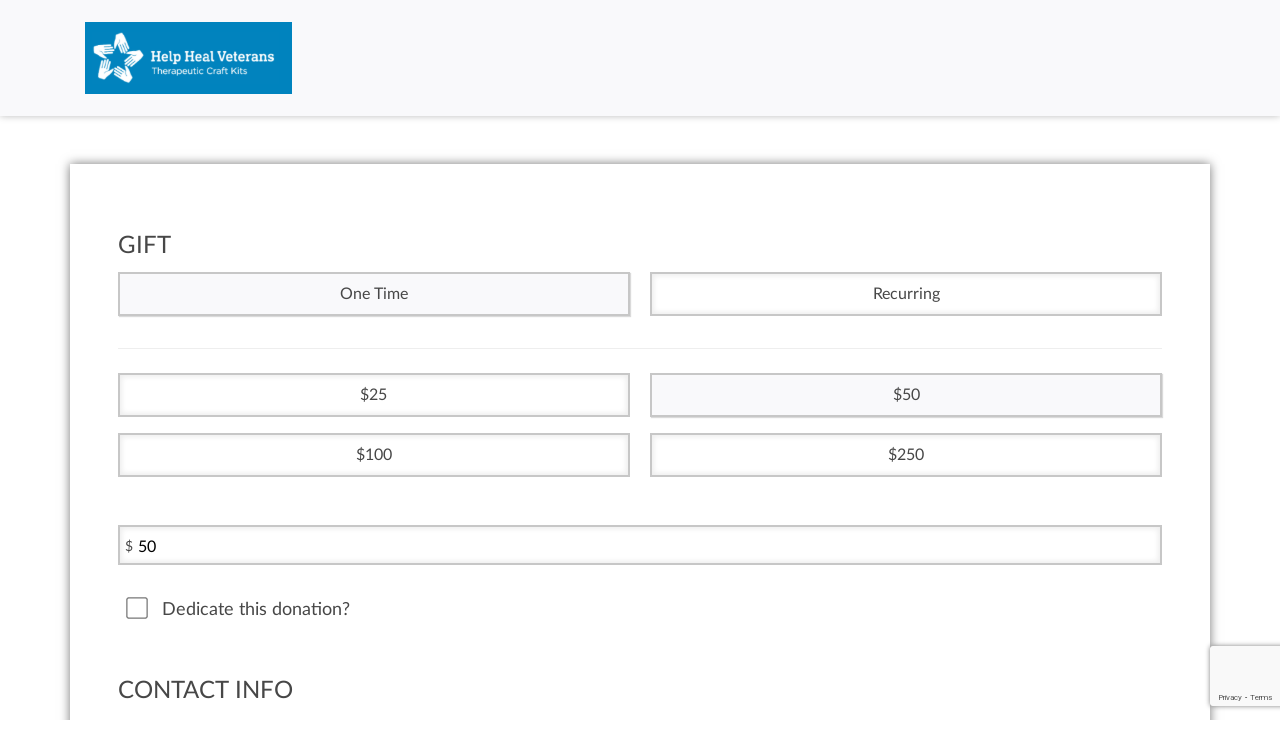

--- FILE ---
content_type: text/html; charset=utf-8
request_url: https://web.charityengine.net/Default.aspx?tsid=28239
body_size: 75490
content:
<!DOCTYPE html>
<html xmlns="http://www.w3.org/1999/xhtml">
<head>
<meta property="ce:app:build:date" content="2025-10-15T13:26:24" />
<!--HEAD-BEGIN--><script type="text/javascript">

            var SECTION_TYPES = {
                
                PAYMENT_BLOCK: 11,
                PAYMENT_SECTION_LEGACY: 4,
                
            };
            

var WebFormContext = {"AmountSectionMetaData":{"AmountField_Id":990793,"AnnualAmountOptions":null,"BiAnnualAmountOptions":null,"BiMonthlyAmountOptions":null,"DailyAmountOptions":null,"FrequencyField_Id":990792,"FrequencyOptions":[{"IsDefault":true,"Label":"One-Time","OptionId":992564,"Value":"0"},{"IsDefault":false,"Label":"Monthly","OptionId":992565,"Value":"4"},{"IsDefault":false,"Label":"Twice Monthly","OptionId":992566,"Value":"3"},{"IsDefault":false,"Label":"Annually","OptionId":992567,"Value":"7"}],"MonthlyAmountOptions":[{"IsDefault":false,"Label":"10","OptionId":76425,"Value":"10"},{"IsDefault":true,"Label":"25","OptionId":76426,"Value":"25"},{"IsDefault":false,"Label":"50","OptionId":76427,"Value":"50"},{"IsDefault":false,"Label":"100","OptionId":76428,"Value":"100"}],"OneTimeAmountOptions":[{"IsDefault":false,"Label":"25","OptionId":76421,"Value":"25"},{"IsDefault":true,"Label":"50","OptionId":76422,"Value":"50"},{"IsDefault":false,"Label":"100","OptionId":76423,"Value":"100"},{"IsDefault":false,"Label":"250","OptionId":76424,"Value":"250"}],"QuarterlyAmountOptions":null,"WeeklyAmountOptions":null},"Form":{"CoverFeeRate":10,"CurrencySymbol":"$","CustomerCoverProcessingCostLabel":"I'd like to cover the processing fee","EnableDonorPayProcessingFee":true,"EnableProcessButtonLabelAmountSync":true,"Fields":[{"DataMapping":{"InKindType":false,"IsACHType":false,"IsAccountNumber":false,"IsAccountType":false,"IsAchBankName":false,"IsCVV":false,"IsCardType":false,"IsCreditCardNumber":false,"IsDonationFrequency":true,"IsDonorAddress1":false,"IsDonorAddress2":false,"IsDonorCity":false,"IsDonorEmail":false,"IsDonorFirstName":false,"IsDonorLastName":false,"IsDonorPhone":false,"IsDonorState":false,"IsDonorZipCode":false,"IsExpirationMonth":false,"IsExpirationYear":false,"IsNameOnAccount":false,"IsNameOnCard":false,"IsPayPal":false,"IsRoutingNumber":false,"PaymentMethod":false,"RecurringAmount":false,"TransactionAmount":false},"DomId":"ctl00_dropDownList_990792","Id":990792,"Name":"Frequency","Section":{"DomId":"fieldset_83654","Id":83654,"Name":"Gift","SystemSectionType":2,"Visible":true},"Type":{"Id":4,"Name":"Drop Down"},"Validation":{"Currency":false,"Email":false,"Required":true}},{"DataMapping":{"InKindType":false,"IsACHType":false,"IsAccountNumber":false,"IsAccountType":false,"IsAchBankName":false,"IsCVV":false,"IsCardType":false,"IsCreditCardNumber":false,"IsDonationFrequency":false,"IsDonorAddress1":false,"IsDonorAddress2":false,"IsDonorCity":false,"IsDonorEmail":false,"IsDonorFirstName":false,"IsDonorLastName":false,"IsDonorPhone":false,"IsDonorState":false,"IsDonorZipCode":false,"IsExpirationMonth":false,"IsExpirationYear":false,"IsNameOnAccount":false,"IsNameOnCard":false,"IsPayPal":false,"IsRoutingNumber":false,"PaymentMethod":false,"RecurringAmount":true,"TransactionAmount":true},"DomId":"ctl00_textBox_990793","Id":990793,"Name":"Amount","Section":{"DomId":"fieldset_83654","Id":83654,"Name":"Gift","SystemSectionType":2,"Visible":true},"Type":{"Id":1,"Name":"Text"},"Validation":{"Currency":false,"Email":false,"Required":false}},{"DataMapping":{"InKindType":false,"IsACHType":false,"IsAccountNumber":false,"IsAccountType":false,"IsAchBankName":false,"IsCVV":false,"IsCardType":false,"IsCreditCardNumber":false,"IsDonationFrequency":false,"IsDonorAddress1":false,"IsDonorAddress2":false,"IsDonorCity":false,"IsDonorEmail":false,"IsDonorFirstName":false,"IsDonorLastName":false,"IsDonorPhone":false,"IsDonorState":false,"IsDonorZipCode":false,"IsExpirationMonth":false,"IsExpirationYear":false,"IsNameOnAccount":false,"IsNameOnCard":false,"IsPayPal":false,"IsRoutingNumber":false,"PaymentMethod":false,"RecurringAmount":false,"TransactionAmount":false},"DomId":"ctl00_currencySelection_990794","Id":990794,"Name":"Currency","Section":{"DomId":"fieldset_83654","Id":83654,"Name":"Gift","SystemSectionType":2,"Visible":true},"Type":{"Id":135,"Name":"Currency (system)"},"Validation":{"Currency":true,"Email":false,"Required":true}},{"DataMapping":{"InKindType":false,"IsACHType":false,"IsAccountNumber":false,"IsAccountType":false,"IsAchBankName":false,"IsCVV":false,"IsCardType":false,"IsCreditCardNumber":false,"IsDonationFrequency":false,"IsDonorAddress1":false,"IsDonorAddress2":false,"IsDonorCity":false,"IsDonorEmail":false,"IsDonorFirstName":false,"IsDonorLastName":false,"IsDonorPhone":false,"IsDonorState":false,"IsDonorZipCode":false,"IsExpirationMonth":false,"IsExpirationYear":false,"IsNameOnAccount":false,"IsNameOnCard":false,"IsPayPal":false,"IsRoutingNumber":false,"PaymentMethod":false,"RecurringAmount":false,"TransactionAmount":false},"DomId":"ctl00_ddl_sysTributeType_990795","Id":990795,"Name":"TributeType","Section":{"DomId":"fieldset_83655","Id":83655,"Name":"Tribute Info","SystemSectionType":3,"Visible":true},"Type":{"Id":24,"Name":"Tribute Type (system)"},"Validation":{"Currency":false,"Email":false,"Required":false}},{"DataMapping":{"InKindType":false,"IsACHType":false,"IsAccountNumber":false,"IsAccountType":false,"IsAchBankName":false,"IsCVV":false,"IsCardType":false,"IsCreditCardNumber":false,"IsDonationFrequency":false,"IsDonorAddress1":false,"IsDonorAddress2":false,"IsDonorCity":false,"IsDonorEmail":false,"IsDonorFirstName":false,"IsDonorLastName":false,"IsDonorPhone":false,"IsDonorState":false,"IsDonorZipCode":false,"IsExpirationMonth":false,"IsExpirationYear":false,"IsNameOnAccount":false,"IsNameOnCard":false,"IsPayPal":false,"IsRoutingNumber":false,"PaymentMethod":false,"RecurringAmount":false,"TransactionAmount":false},"DomId":"ctl00_tb_sysTributeName_990796","Id":990796,"Name":"TributeName","Section":{"DomId":"fieldset_83655","Id":83655,"Name":"Tribute Info","SystemSectionType":3,"Visible":true},"Type":{"Id":25,"Name":"Tribute Name (system)"},"Validation":{"Currency":false,"Email":false,"Required":false}},{"DataMapping":{"InKindType":false,"IsACHType":false,"IsAccountNumber":false,"IsAccountType":false,"IsAchBankName":false,"IsCVV":false,"IsCardType":false,"IsCreditCardNumber":false,"IsDonationFrequency":false,"IsDonorAddress1":false,"IsDonorAddress2":false,"IsDonorCity":false,"IsDonorEmail":false,"IsDonorFirstName":false,"IsDonorLastName":false,"IsDonorPhone":false,"IsDonorState":false,"IsDonorZipCode":false,"IsExpirationMonth":false,"IsExpirationYear":false,"IsNameOnAccount":false,"IsNameOnCard":false,"IsPayPal":false,"IsRoutingNumber":false,"PaymentMethod":false,"RecurringAmount":false,"TransactionAmount":false},"DomId":"ctl00_tb_sysTributeAckFirstName_990797","Id":990797,"Name":"RecipientFirstName","Section":{"DomId":"fieldset_83655","Id":83655,"Name":"Tribute Info","SystemSectionType":3,"Visible":true},"Type":{"Id":34,"Name":"Tribute Ack. First Name (system)"},"Validation":{"Currency":false,"Email":false,"Required":false}},{"DataMapping":{"InKindType":false,"IsACHType":false,"IsAccountNumber":false,"IsAccountType":false,"IsAchBankName":false,"IsCVV":false,"IsCardType":false,"IsCreditCardNumber":false,"IsDonationFrequency":false,"IsDonorAddress1":false,"IsDonorAddress2":false,"IsDonorCity":false,"IsDonorEmail":false,"IsDonorFirstName":false,"IsDonorLastName":false,"IsDonorPhone":false,"IsDonorState":false,"IsDonorZipCode":false,"IsExpirationMonth":false,"IsExpirationYear":false,"IsNameOnAccount":false,"IsNameOnCard":false,"IsPayPal":false,"IsRoutingNumber":false,"PaymentMethod":false,"RecurringAmount":false,"TransactionAmount":false},"DomId":"ctl00_tb_sysTributeAckLastName_990798","Id":990798,"Name":"RecipientLastName","Section":{"DomId":"fieldset_83655","Id":83655,"Name":"Tribute Info","SystemSectionType":3,"Visible":true},"Type":{"Id":36,"Name":"Tribute Ack. Last Name (system)"},"Validation":{"Currency":false,"Email":false,"Required":false}},{"DataMapping":{"InKindType":false,"IsACHType":false,"IsAccountNumber":false,"IsAccountType":false,"IsAchBankName":false,"IsCVV":false,"IsCardType":false,"IsCreditCardNumber":false,"IsDonationFrequency":false,"IsDonorAddress1":false,"IsDonorAddress2":false,"IsDonorCity":false,"IsDonorEmail":false,"IsDonorFirstName":false,"IsDonorLastName":false,"IsDonorPhone":false,"IsDonorState":false,"IsDonorZipCode":false,"IsExpirationMonth":false,"IsExpirationYear":false,"IsNameOnAccount":false,"IsNameOnCard":false,"IsPayPal":false,"IsRoutingNumber":false,"PaymentMethod":false,"RecurringAmount":false,"TransactionAmount":false},"DomId":"ctl00_tb_sysTributeAckAddress1_990799","Id":990799,"Name":"AcknowledgeeAddress1","Section":{"DomId":"fieldset_83655","Id":83655,"Name":"Tribute Info","SystemSectionType":3,"Visible":true},"Type":{"Id":41,"Name":"Tribute Ack. Address 1 (system)"},"Validation":{"Currency":false,"Email":false,"Required":false}},{"DataMapping":{"InKindType":false,"IsACHType":false,"IsAccountNumber":false,"IsAccountType":false,"IsAchBankName":false,"IsCVV":false,"IsCardType":false,"IsCreditCardNumber":false,"IsDonationFrequency":false,"IsDonorAddress1":false,"IsDonorAddress2":false,"IsDonorCity":false,"IsDonorEmail":false,"IsDonorFirstName":false,"IsDonorLastName":false,"IsDonorPhone":false,"IsDonorState":false,"IsDonorZipCode":false,"IsExpirationMonth":false,"IsExpirationYear":false,"IsNameOnAccount":false,"IsNameOnCard":false,"IsPayPal":false,"IsRoutingNumber":false,"PaymentMethod":false,"RecurringAmount":false,"TransactionAmount":false},"DomId":"ctl00_tb_sysTributeAckAddress2_990800","Id":990800,"Name":"AcknowledgeeAddress2","Section":{"DomId":"fieldset_83655","Id":83655,"Name":"Tribute Info","SystemSectionType":3,"Visible":true},"Type":{"Id":42,"Name":"Tribute Ack. Address 2 (system)"},"Validation":{"Currency":false,"Email":false,"Required":false}},{"DataMapping":{"InKindType":false,"IsACHType":false,"IsAccountNumber":false,"IsAccountType":false,"IsAchBankName":false,"IsCVV":false,"IsCardType":false,"IsCreditCardNumber":false,"IsDonationFrequency":false,"IsDonorAddress1":false,"IsDonorAddress2":false,"IsDonorCity":false,"IsDonorEmail":false,"IsDonorFirstName":false,"IsDonorLastName":false,"IsDonorPhone":false,"IsDonorState":false,"IsDonorZipCode":false,"IsExpirationMonth":false,"IsExpirationYear":false,"IsNameOnAccount":false,"IsNameOnCard":false,"IsPayPal":false,"IsRoutingNumber":false,"PaymentMethod":false,"RecurringAmount":false,"TransactionAmount":false},"DomId":"ctl00_tb_sysTributeAckPostalCode_990801","Id":990801,"Name":"AcknowledgeePostalCode","Section":{"DomId":"fieldset_83655","Id":83655,"Name":"Tribute Info","SystemSectionType":3,"Visible":true},"Type":{"Id":47,"Name":"Tribute Ack. Postal Code (system)"},"Validation":{"Currency":false,"Email":false,"Required":false}},{"DataMapping":{"InKindType":false,"IsACHType":false,"IsAccountNumber":false,"IsAccountType":false,"IsAchBankName":false,"IsCVV":false,"IsCardType":false,"IsCreditCardNumber":false,"IsDonationFrequency":false,"IsDonorAddress1":false,"IsDonorAddress2":false,"IsDonorCity":false,"IsDonorEmail":false,"IsDonorFirstName":false,"IsDonorLastName":false,"IsDonorPhone":false,"IsDonorState":false,"IsDonorZipCode":false,"IsExpirationMonth":false,"IsExpirationYear":false,"IsNameOnAccount":false,"IsNameOnCard":false,"IsPayPal":false,"IsRoutingNumber":false,"PaymentMethod":false,"RecurringAmount":false,"TransactionAmount":false},"DomId":"ctl00_tb_sysTributeAckCity_990802","Id":990802,"Name":"AcknowledgeeCity","Section":{"DomId":"fieldset_83655","Id":83655,"Name":"Tribute Info","SystemSectionType":3,"Visible":true},"Type":{"Id":45,"Name":"Tribute Ack. City (system)"},"Validation":{"Currency":false,"Email":false,"Required":false}},{"DataMapping":{"InKindType":false,"IsACHType":false,"IsAccountNumber":false,"IsAccountType":false,"IsAchBankName":false,"IsCVV":false,"IsCardType":false,"IsCreditCardNumber":false,"IsDonationFrequency":false,"IsDonorAddress1":false,"IsDonorAddress2":false,"IsDonorCity":false,"IsDonorEmail":false,"IsDonorFirstName":false,"IsDonorLastName":false,"IsDonorPhone":false,"IsDonorState":false,"IsDonorZipCode":false,"IsExpirationMonth":false,"IsExpirationYear":false,"IsNameOnAccount":false,"IsNameOnCard":false,"IsPayPal":false,"IsRoutingNumber":false,"PaymentMethod":false,"RecurringAmount":false,"TransactionAmount":false},"DomId":"ctl00_ddl_sysTributeAckState_990803","Id":990803,"Name":"AcknowledgeeState","Section":{"DomId":"fieldset_83655","Id":83655,"Name":"Tribute Info","SystemSectionType":3,"Visible":true},"Type":{"Id":46,"Name":"Tribute Ack. State (system)"},"Validation":{"Currency":false,"Email":false,"Required":false}},{"DataMapping":{"InKindType":false,"IsACHType":false,"IsAccountNumber":false,"IsAccountType":false,"IsAchBankName":false,"IsCVV":false,"IsCardType":false,"IsCreditCardNumber":false,"IsDonationFrequency":false,"IsDonorAddress1":false,"IsDonorAddress2":false,"IsDonorCity":false,"IsDonorEmail":false,"IsDonorFirstName":false,"IsDonorLastName":false,"IsDonorPhone":false,"IsDonorState":false,"IsDonorZipCode":false,"IsExpirationMonth":false,"IsExpirationYear":false,"IsNameOnAccount":false,"IsNameOnCard":false,"IsPayPal":false,"IsRoutingNumber":false,"PaymentMethod":false,"RecurringAmount":false,"TransactionAmount":false},"DomId":"ctl00_ddl_sysTributeAckCountry_990804","Id":990804,"Name":"AcknowledgeeCountry","Section":{"DomId":"fieldset_83655","Id":83655,"Name":"Tribute Info","SystemSectionType":3,"Visible":true},"Type":{"Id":48,"Name":"Tribute Ack. Country (system)"},"Validation":{"Currency":false,"Email":false,"Required":false}},{"DataMapping":{"InKindType":false,"IsACHType":false,"IsAccountNumber":false,"IsAccountType":false,"IsAchBankName":false,"IsCVV":false,"IsCardType":false,"IsCreditCardNumber":false,"IsDonationFrequency":false,"IsDonorAddress1":false,"IsDonorAddress2":false,"IsDonorCity":false,"IsDonorEmail":false,"IsDonorFirstName":false,"IsDonorLastName":false,"IsDonorPhone":false,"IsDonorState":false,"IsDonorZipCode":false,"IsExpirationMonth":false,"IsExpirationYear":false,"IsNameOnAccount":false,"IsNameOnCard":false,"IsPayPal":false,"IsRoutingNumber":false,"PaymentMethod":false,"RecurringAmount":false,"TransactionAmount":false},"DomId":"ctl00_tb_sysTributeAckEmailAddress_990805","Id":990805,"Name":"AcknowledgeeEmailAddress","Section":{"DomId":"fieldset_83655","Id":83655,"Name":"Tribute Info","SystemSectionType":3,"Visible":true},"Type":{"Id":56,"Name":"Tribute Ack. Email (system)"},"Validation":{"Currency":false,"Email":true,"Required":false}},{"DataMapping":{"InKindType":false,"IsACHType":false,"IsAccountNumber":false,"IsAccountType":false,"IsAchBankName":false,"IsCVV":false,"IsCardType":false,"IsCreditCardNumber":false,"IsDonationFrequency":false,"IsDonorAddress1":false,"IsDonorAddress2":false,"IsDonorCity":false,"IsDonorEmail":false,"IsDonorFirstName":false,"IsDonorLastName":false,"IsDonorPhone":false,"IsDonorState":false,"IsDonorZipCode":false,"IsExpirationMonth":false,"IsExpirationYear":false,"IsNameOnAccount":false,"IsNameOnCard":false,"IsPayPal":false,"IsRoutingNumber":false,"PaymentMethod":false,"RecurringAmount":false,"TransactionAmount":false},"DomId":"ctl00_tb_sysTributeAckPersonalMessage_990806","Id":990806,"Name":"PersonalMessage","Section":{"DomId":"fieldset_83655","Id":83655,"Name":"Tribute Info","SystemSectionType":3,"Visible":true},"Type":{"Id":32,"Name":"Tribute Ack. Personal Message (system)"},"Validation":{"Currency":false,"Email":false,"Required":false}},{"DataMapping":{"InKindType":false,"IsACHType":false,"IsAccountNumber":false,"IsAccountType":false,"IsAchBankName":false,"IsCVV":false,"IsCardType":false,"IsCreditCardNumber":false,"IsDonationFrequency":false,"IsDonorAddress1":false,"IsDonorAddress2":false,"IsDonorCity":false,"IsDonorEmail":false,"IsDonorFirstName":false,"IsDonorLastName":false,"IsDonorPhone":false,"IsDonorState":false,"IsDonorZipCode":false,"IsExpirationMonth":false,"IsExpirationYear":false,"IsNameOnAccount":false,"IsNameOnCard":false,"IsPayPal":false,"IsRoutingNumber":false,"PaymentMethod":false,"RecurringAmount":false,"TransactionAmount":false},"DomId":"ctl00_ddl_contactTypes_990807","Id":990807,"Name":"Iamdonatingasa","Section":{"DomId":"fieldset_83656","Id":83656,"Name":"Contact Info","SystemSectionType":1,"Visible":true},"Type":{"Id":62,"Name":"Contact Type (system)"},"Validation":{"Currency":false,"Email":false,"Required":false}},{"DataMapping":{"InKindType":false,"IsACHType":false,"IsAccountNumber":false,"IsAccountType":false,"IsAchBankName":false,"IsCVV":false,"IsCardType":false,"IsCreditCardNumber":false,"IsDonationFrequency":false,"IsDonorAddress1":false,"IsDonorAddress2":false,"IsDonorCity":false,"IsDonorEmail":false,"IsDonorFirstName":false,"IsDonorLastName":false,"IsDonorPhone":false,"IsDonorState":false,"IsDonorZipCode":false,"IsExpirationMonth":false,"IsExpirationYear":false,"IsNameOnAccount":false,"IsNameOnCard":false,"IsPayPal":false,"IsRoutingNumber":false,"PaymentMethod":false,"RecurringAmount":false,"TransactionAmount":false},"DomId":"ctl00_textBox_990808","Id":990808,"Name":"OrganizationName","Section":{"DomId":"fieldset_83656","Id":83656,"Name":"Contact Info","SystemSectionType":1,"Visible":true},"Type":{"Id":1,"Name":"Text"},"Validation":{"Currency":false,"Email":false,"Required":false}},{"DataMapping":{"InKindType":false,"IsACHType":false,"IsAccountNumber":false,"IsAccountType":false,"IsAchBankName":false,"IsCVV":false,"IsCardType":false,"IsCreditCardNumber":false,"IsDonationFrequency":false,"IsDonorAddress1":false,"IsDonorAddress2":false,"IsDonorCity":false,"IsDonorEmail":false,"IsDonorFirstName":true,"IsDonorLastName":false,"IsDonorPhone":false,"IsDonorState":false,"IsDonorZipCode":false,"IsExpirationMonth":false,"IsExpirationYear":false,"IsNameOnAccount":false,"IsNameOnCard":false,"IsPayPal":false,"IsRoutingNumber":false,"PaymentMethod":false,"RecurringAmount":false,"TransactionAmount":false},"DomId":"ctl00_textBox_990809","Id":990809,"Name":"FirstName","Section":{"DomId":"fieldset_83656","Id":83656,"Name":"Contact Info","SystemSectionType":1,"Visible":true},"Type":{"Id":1,"Name":"Text"},"Validation":{"Currency":false,"Email":false,"Required":true}},{"DataMapping":{"InKindType":false,"IsACHType":false,"IsAccountNumber":false,"IsAccountType":false,"IsAchBankName":false,"IsCVV":false,"IsCardType":false,"IsCreditCardNumber":false,"IsDonationFrequency":false,"IsDonorAddress1":false,"IsDonorAddress2":false,"IsDonorCity":false,"IsDonorEmail":false,"IsDonorFirstName":false,"IsDonorLastName":true,"IsDonorPhone":false,"IsDonorState":false,"IsDonorZipCode":false,"IsExpirationMonth":false,"IsExpirationYear":false,"IsNameOnAccount":false,"IsNameOnCard":false,"IsPayPal":false,"IsRoutingNumber":false,"PaymentMethod":false,"RecurringAmount":false,"TransactionAmount":false},"DomId":"ctl00_textBox_990810","Id":990810,"Name":"LastName","Section":{"DomId":"fieldset_83656","Id":83656,"Name":"Contact Info","SystemSectionType":1,"Visible":true},"Type":{"Id":1,"Name":"Text"},"Validation":{"Currency":false,"Email":false,"Required":true}},{"DataMapping":{"InKindType":false,"IsACHType":false,"IsAccountNumber":false,"IsAccountType":false,"IsAchBankName":false,"IsCVV":false,"IsCardType":false,"IsCreditCardNumber":false,"IsDonationFrequency":false,"IsDonorAddress1":false,"IsDonorAddress2":false,"IsDonorCity":false,"IsDonorEmail":false,"IsDonorFirstName":false,"IsDonorLastName":false,"IsDonorPhone":false,"IsDonorState":false,"IsDonorZipCode":false,"IsExpirationMonth":false,"IsExpirationYear":false,"IsNameOnAccount":false,"IsNameOnCard":false,"IsPayPal":false,"IsRoutingNumber":false,"PaymentMethod":false,"RecurringAmount":false,"TransactionAmount":false},"DomId":"ctl00_sysCountries_990811","Id":990811,"Name":"Country","Section":{"DomId":"fieldset_83656","Id":83656,"Name":"Contact Info","SystemSectionType":1,"Visible":true},"Type":{"Id":14,"Name":"Countries (system)"},"Validation":{"Currency":false,"Email":false,"Required":true}},{"DataMapping":{"InKindType":false,"IsACHType":false,"IsAccountNumber":false,"IsAccountType":false,"IsAchBankName":false,"IsCVV":false,"IsCardType":false,"IsCreditCardNumber":false,"IsDonationFrequency":false,"IsDonorAddress1":true,"IsDonorAddress2":false,"IsDonorCity":false,"IsDonorEmail":false,"IsDonorFirstName":false,"IsDonorLastName":false,"IsDonorPhone":false,"IsDonorState":false,"IsDonorZipCode":false,"IsExpirationMonth":false,"IsExpirationYear":false,"IsNameOnAccount":false,"IsNameOnCard":false,"IsPayPal":false,"IsRoutingNumber":false,"PaymentMethod":false,"RecurringAmount":false,"TransactionAmount":false},"DomId":"ctl00_textBox_990812","Id":990812,"Name":"Address1","Section":{"DomId":"fieldset_83656","Id":83656,"Name":"Contact Info","SystemSectionType":1,"Visible":true},"Type":{"Id":1,"Name":"Text"},"Validation":{"Currency":false,"Email":false,"Required":true}},{"DataMapping":{"InKindType":false,"IsACHType":false,"IsAccountNumber":false,"IsAccountType":false,"IsAchBankName":false,"IsCVV":false,"IsCardType":false,"IsCreditCardNumber":false,"IsDonationFrequency":false,"IsDonorAddress1":false,"IsDonorAddress2":true,"IsDonorCity":false,"IsDonorEmail":false,"IsDonorFirstName":false,"IsDonorLastName":false,"IsDonorPhone":false,"IsDonorState":false,"IsDonorZipCode":false,"IsExpirationMonth":false,"IsExpirationYear":false,"IsNameOnAccount":false,"IsNameOnCard":false,"IsPayPal":false,"IsRoutingNumber":false,"PaymentMethod":false,"RecurringAmount":false,"TransactionAmount":false},"DomId":"ctl00_textBox_990813","Id":990813,"Name":"Address2","Section":{"DomId":"fieldset_83656","Id":83656,"Name":"Contact Info","SystemSectionType":1,"Visible":true},"Type":{"Id":1,"Name":"Text"},"Validation":{"Currency":false,"Email":false,"Required":false}},{"DataMapping":{"InKindType":false,"IsACHType":false,"IsAccountNumber":false,"IsAccountType":false,"IsAchBankName":false,"IsCVV":false,"IsCardType":false,"IsCreditCardNumber":false,"IsDonationFrequency":false,"IsDonorAddress1":false,"IsDonorAddress2":false,"IsDonorCity":false,"IsDonorEmail":false,"IsDonorFirstName":false,"IsDonorLastName":false,"IsDonorPhone":false,"IsDonorState":false,"IsDonorZipCode":true,"IsExpirationMonth":false,"IsExpirationYear":false,"IsNameOnAccount":false,"IsNameOnCard":false,"IsPayPal":false,"IsRoutingNumber":false,"PaymentMethod":false,"RecurringAmount":false,"TransactionAmount":false},"DomId":"ctl00_textBox_990814","Id":990814,"Name":"PostalCode","Section":{"DomId":"fieldset_83656","Id":83656,"Name":"Contact Info","SystemSectionType":1,"Visible":true},"Type":{"Id":1,"Name":"Text"},"Validation":{"Currency":false,"Email":false,"Required":true}},{"DataMapping":{"InKindType":false,"IsACHType":false,"IsAccountNumber":false,"IsAccountType":false,"IsAchBankName":false,"IsCVV":false,"IsCardType":false,"IsCreditCardNumber":false,"IsDonationFrequency":false,"IsDonorAddress1":false,"IsDonorAddress2":false,"IsDonorCity":true,"IsDonorEmail":false,"IsDonorFirstName":false,"IsDonorLastName":false,"IsDonorPhone":false,"IsDonorState":false,"IsDonorZipCode":false,"IsExpirationMonth":false,"IsExpirationYear":false,"IsNameOnAccount":false,"IsNameOnCard":false,"IsPayPal":false,"IsRoutingNumber":false,"PaymentMethod":false,"RecurringAmount":false,"TransactionAmount":false},"DomId":"ctl00_textBox_990815","Id":990815,"Name":"City","Section":{"DomId":"fieldset_83656","Id":83656,"Name":"Contact Info","SystemSectionType":1,"Visible":true},"Type":{"Id":1,"Name":"Text"},"Validation":{"Currency":false,"Email":false,"Required":true}},{"DataMapping":{"InKindType":false,"IsACHType":false,"IsAccountNumber":false,"IsAccountType":false,"IsAchBankName":false,"IsCVV":false,"IsCardType":false,"IsCreditCardNumber":false,"IsDonationFrequency":false,"IsDonorAddress1":false,"IsDonorAddress2":false,"IsDonorCity":false,"IsDonorEmail":false,"IsDonorFirstName":false,"IsDonorLastName":false,"IsDonorPhone":false,"IsDonorState":true,"IsDonorZipCode":false,"IsExpirationMonth":false,"IsExpirationYear":false,"IsNameOnAccount":false,"IsNameOnCard":false,"IsPayPal":false,"IsRoutingNumber":false,"PaymentMethod":false,"RecurringAmount":false,"TransactionAmount":false},"DomId":"ctl00_sysUsStates_990816","Id":990816,"Name":"StateProvince","Section":{"DomId":"fieldset_83656","Id":83656,"Name":"Contact Info","SystemSectionType":1,"Visible":true},"Type":{"Id":13,"Name":"States (system)"},"Validation":{"Currency":false,"Email":false,"Required":true}},{"DataMapping":{"InKindType":false,"IsACHType":false,"IsAccountNumber":false,"IsAccountType":false,"IsAchBankName":false,"IsCVV":false,"IsCardType":false,"IsCreditCardNumber":false,"IsDonationFrequency":false,"IsDonorAddress1":false,"IsDonorAddress2":false,"IsDonorCity":false,"IsDonorEmail":false,"IsDonorFirstName":false,"IsDonorLastName":false,"IsDonorPhone":false,"IsDonorState":false,"IsDonorZipCode":false,"IsExpirationMonth":false,"IsExpirationYear":false,"IsNameOnAccount":false,"IsNameOnCard":false,"IsPayPal":false,"IsRoutingNumber":false,"PaymentMethod":false,"RecurringAmount":false,"TransactionAmount":false},"DomId":"ctl00_textBox_990817","Id":990817,"Name":"PhoneNumber","Section":{"DomId":"fieldset_83656","Id":83656,"Name":"Contact Info","SystemSectionType":1,"Visible":true},"Type":{"Id":1,"Name":"Text"},"Validation":{"Currency":false,"Email":false,"Required":false}},{"DataMapping":{"InKindType":false,"IsACHType":false,"IsAccountNumber":false,"IsAccountType":false,"IsAchBankName":false,"IsCVV":false,"IsCardType":false,"IsCreditCardNumber":false,"IsDonationFrequency":false,"IsDonorAddress1":false,"IsDonorAddress2":false,"IsDonorCity":false,"IsDonorEmail":false,"IsDonorFirstName":false,"IsDonorLastName":false,"IsDonorPhone":false,"IsDonorState":false,"IsDonorZipCode":false,"IsExpirationMonth":false,"IsExpirationYear":false,"IsNameOnAccount":false,"IsNameOnCard":false,"IsPayPal":false,"IsRoutingNumber":false,"PaymentMethod":false,"RecurringAmount":false,"TransactionAmount":false},"DomId":"ctl00_phoneClassSelector_990818","Id":990818,"Name":"PhoneType","Section":{"DomId":"fieldset_83656","Id":83656,"Name":"Contact Info","SystemSectionType":1,"Visible":true},"Type":{"Id":138,"Name":"Phone Device Type (system)"},"Validation":{"Currency":false,"Email":false,"Required":false}},{"DataMapping":{"InKindType":false,"IsACHType":false,"IsAccountNumber":false,"IsAccountType":false,"IsAchBankName":false,"IsCVV":false,"IsCardType":false,"IsCreditCardNumber":false,"IsDonationFrequency":false,"IsDonorAddress1":false,"IsDonorAddress2":false,"IsDonorCity":false,"IsDonorEmail":true,"IsDonorFirstName":false,"IsDonorLastName":false,"IsDonorPhone":false,"IsDonorState":false,"IsDonorZipCode":false,"IsExpirationMonth":false,"IsExpirationYear":false,"IsNameOnAccount":false,"IsNameOnCard":false,"IsPayPal":false,"IsRoutingNumber":false,"PaymentMethod":false,"RecurringAmount":false,"TransactionAmount":false},"DomId":"ctl00_textBox_990819","Id":990819,"Name":"EmailAddress","Section":{"DomId":"fieldset_83656","Id":83656,"Name":"Contact Info","SystemSectionType":1,"Visible":true},"Type":{"Id":1,"Name":"Text"},"Validation":{"Currency":false,"Email":true,"Required":true}},{"DataMapping":{"InKindType":false,"IsACHType":false,"IsAccountNumber":false,"IsAccountType":false,"IsAchBankName":false,"IsCVV":false,"IsCardType":false,"IsCreditCardNumber":false,"IsDonationFrequency":false,"IsDonorAddress1":false,"IsDonorAddress2":false,"IsDonorCity":false,"IsDonorEmail":false,"IsDonorFirstName":false,"IsDonorLastName":false,"IsDonorPhone":false,"IsDonorState":false,"IsDonorZipCode":false,"IsExpirationMonth":false,"IsExpirationYear":false,"IsNameOnAccount":false,"IsNameOnCard":false,"IsPayPal":false,"IsRoutingNumber":false,"PaymentMethod":false,"RecurringAmount":false,"TransactionAmount":false},"DomId":"ctl00_checkBoxList_990820","Id":990820,"Name":"EmailOptIn","Section":{"DomId":"fieldset_83656","Id":83656,"Name":"Contact Info","SystemSectionType":1,"Visible":true},"Type":{"Id":2,"Name":"Check Box"},"Validation":{"Currency":false,"Email":false,"Required":false}},{"DataMapping":{"InKindType":false,"IsACHType":false,"IsAccountNumber":false,"IsAccountType":false,"IsAchBankName":false,"IsCVV":false,"IsCardType":false,"IsCreditCardNumber":false,"IsDonationFrequency":false,"IsDonorAddress1":false,"IsDonorAddress2":false,"IsDonorCity":false,"IsDonorEmail":false,"IsDonorFirstName":false,"IsDonorLastName":false,"IsDonorPhone":false,"IsDonorState":false,"IsDonorZipCode":false,"IsExpirationMonth":false,"IsExpirationYear":false,"IsNameOnAccount":false,"IsNameOnCard":false,"IsPayPal":false,"IsRoutingNumber":false,"PaymentMethod":true,"RecurringAmount":false,"TransactionAmount":false},"DomId":"ctl00_radioButtonList_990821","Id":990821,"Name":"PaymentMethod","Section":{"DomId":"fieldset_83657","Id":83657,"Name":"Payment","SystemSectionType":11,"Visible":true},"Type":{"Id":3,"Name":"Radio Button"},"Validation":{"Currency":false,"Email":false,"Required":true}},{"DataMapping":{"InKindType":false,"IsACHType":false,"IsAccountNumber":false,"IsAccountType":false,"IsAchBankName":false,"IsCVV":false,"IsCardType":false,"IsCreditCardNumber":true,"IsDonationFrequency":false,"IsDonorAddress1":false,"IsDonorAddress2":false,"IsDonorCity":false,"IsDonorEmail":false,"IsDonorFirstName":false,"IsDonorLastName":false,"IsDonorPhone":false,"IsDonorState":false,"IsDonorZipCode":false,"IsExpirationMonth":false,"IsExpirationYear":false,"IsNameOnAccount":false,"IsNameOnCard":false,"IsPayPal":false,"IsRoutingNumber":false,"PaymentMethod":false,"RecurringAmount":false,"TransactionAmount":false},"DomId":"ctl00_textBox_990822","Id":990822,"Name":"CardNumber","Section":{"DomId":"fieldset_83657","Id":83657,"Name":"Payment","SystemSectionType":11,"Visible":true},"Type":{"Id":1,"Name":"Text"},"Validation":{"Currency":false,"Email":false,"Required":true}},{"DataMapping":{"InKindType":false,"IsACHType":false,"IsAccountNumber":false,"IsAccountType":false,"IsAchBankName":false,"IsCVV":false,"IsCardType":true,"IsCreditCardNumber":false,"IsDonationFrequency":false,"IsDonorAddress1":false,"IsDonorAddress2":false,"IsDonorCity":false,"IsDonorEmail":false,"IsDonorFirstName":false,"IsDonorLastName":false,"IsDonorPhone":false,"IsDonorState":false,"IsDonorZipCode":false,"IsExpirationMonth":false,"IsExpirationYear":false,"IsNameOnAccount":false,"IsNameOnCard":false,"IsPayPal":false,"IsRoutingNumber":false,"PaymentMethod":false,"RecurringAmount":false,"TransactionAmount":false},"DomId":"ctl00_sysCreditCardTypes_990823","Id":990823,"Name":"CardType","Section":{"DomId":"fieldset_83657","Id":83657,"Name":"Payment","SystemSectionType":11,"Visible":true},"Type":{"Id":17,"Name":"Credit Card Types (system)"},"Validation":{"Currency":false,"Email":false,"Required":true}},{"DataMapping":{"InKindType":false,"IsACHType":false,"IsAccountNumber":false,"IsAccountType":false,"IsAchBankName":false,"IsCVV":false,"IsCardType":false,"IsCreditCardNumber":false,"IsDonationFrequency":false,"IsDonorAddress1":false,"IsDonorAddress2":false,"IsDonorCity":false,"IsDonorEmail":false,"IsDonorFirstName":false,"IsDonorLastName":false,"IsDonorPhone":false,"IsDonorState":false,"IsDonorZipCode":false,"IsExpirationMonth":true,"IsExpirationYear":false,"IsNameOnAccount":false,"IsNameOnCard":false,"IsPayPal":false,"IsRoutingNumber":false,"PaymentMethod":false,"RecurringAmount":false,"TransactionAmount":false},"DomId":"ctl00_sysCreditCardExpirationMonths_990824","Id":990824,"Name":"ExpirationMonth","Section":{"DomId":"fieldset_83657","Id":83657,"Name":"Payment","SystemSectionType":11,"Visible":true},"Type":{"Id":18,"Name":"Credit Card Exp Months (system)"},"Validation":{"Currency":false,"Email":false,"Required":true}},{"DataMapping":{"InKindType":false,"IsACHType":false,"IsAccountNumber":false,"IsAccountType":false,"IsAchBankName":false,"IsCVV":false,"IsCardType":false,"IsCreditCardNumber":false,"IsDonationFrequency":false,"IsDonorAddress1":false,"IsDonorAddress2":false,"IsDonorCity":false,"IsDonorEmail":false,"IsDonorFirstName":false,"IsDonorLastName":false,"IsDonorPhone":false,"IsDonorState":false,"IsDonorZipCode":false,"IsExpirationMonth":false,"IsExpirationYear":true,"IsNameOnAccount":false,"IsNameOnCard":false,"IsPayPal":false,"IsRoutingNumber":false,"PaymentMethod":false,"RecurringAmount":false,"TransactionAmount":false},"DomId":"ctl00_sysCreditCardExpirationYears_990825","Id":990825,"Name":"ExpirationYear","Section":{"DomId":"fieldset_83657","Id":83657,"Name":"Payment","SystemSectionType":11,"Visible":true},"Type":{"Id":19,"Name":"Credit Card Exp Years (system)"},"Validation":{"Currency":false,"Email":false,"Required":true}},{"DataMapping":{"InKindType":false,"IsACHType":false,"IsAccountNumber":false,"IsAccountType":false,"IsAchBankName":false,"IsCVV":false,"IsCardType":false,"IsCreditCardNumber":false,"IsDonationFrequency":false,"IsDonorAddress1":false,"IsDonorAddress2":false,"IsDonorCity":false,"IsDonorEmail":false,"IsDonorFirstName":false,"IsDonorLastName":false,"IsDonorPhone":false,"IsDonorState":false,"IsDonorZipCode":false,"IsExpirationMonth":false,"IsExpirationYear":false,"IsNameOnAccount":false,"IsNameOnCard":true,"IsPayPal":false,"IsRoutingNumber":false,"PaymentMethod":false,"RecurringAmount":false,"TransactionAmount":false},"DomId":"ctl00_textBox_990826","Id":990826,"Name":"NameOnCard","Section":{"DomId":"fieldset_83657","Id":83657,"Name":"Payment","SystemSectionType":11,"Visible":true},"Type":{"Id":1,"Name":"Text"},"Validation":{"Currency":false,"Email":false,"Required":false}},{"DataMapping":{"InKindType":false,"IsACHType":false,"IsAccountNumber":false,"IsAccountType":false,"IsAchBankName":false,"IsCVV":true,"IsCardType":false,"IsCreditCardNumber":false,"IsDonationFrequency":false,"IsDonorAddress1":false,"IsDonorAddress2":false,"IsDonorCity":false,"IsDonorEmail":false,"IsDonorFirstName":false,"IsDonorLastName":false,"IsDonorPhone":false,"IsDonorState":false,"IsDonorZipCode":false,"IsExpirationMonth":false,"IsExpirationYear":false,"IsNameOnAccount":false,"IsNameOnCard":false,"IsPayPal":false,"IsRoutingNumber":false,"PaymentMethod":false,"RecurringAmount":false,"TransactionAmount":false},"DomId":"ctl00_textBox_990827","Id":990827,"Name":"CVVCode","Section":{"DomId":"fieldset_83657","Id":83657,"Name":"Payment","SystemSectionType":11,"Visible":true},"Type":{"Id":1,"Name":"Text"},"Validation":{"Currency":false,"Email":false,"Required":true}},{"DataMapping":{"InKindType":false,"IsACHType":false,"IsAccountNumber":true,"IsAccountType":false,"IsAchBankName":false,"IsCVV":false,"IsCardType":false,"IsCreditCardNumber":false,"IsDonationFrequency":false,"IsDonorAddress1":false,"IsDonorAddress2":false,"IsDonorCity":false,"IsDonorEmail":false,"IsDonorFirstName":false,"IsDonorLastName":false,"IsDonorPhone":false,"IsDonorState":false,"IsDonorZipCode":false,"IsExpirationMonth":false,"IsExpirationYear":false,"IsNameOnAccount":false,"IsNameOnCard":false,"IsPayPal":false,"IsRoutingNumber":false,"PaymentMethod":false,"RecurringAmount":false,"TransactionAmount":false},"DomId":"ctl00_textBox_990828","Id":990828,"Name":"AccountNumber","Section":{"DomId":"fieldset_83657","Id":83657,"Name":"Payment","SystemSectionType":11,"Visible":true},"Type":{"Id":1,"Name":"Text"},"Validation":{"Currency":false,"Email":false,"Required":true}},{"DataMapping":{"InKindType":false,"IsACHType":false,"IsAccountNumber":false,"IsAccountType":false,"IsAchBankName":false,"IsCVV":false,"IsCardType":false,"IsCreditCardNumber":false,"IsDonationFrequency":false,"IsDonorAddress1":false,"IsDonorAddress2":false,"IsDonorCity":false,"IsDonorEmail":false,"IsDonorFirstName":false,"IsDonorLastName":false,"IsDonorPhone":false,"IsDonorState":false,"IsDonorZipCode":false,"IsExpirationMonth":false,"IsExpirationYear":false,"IsNameOnAccount":false,"IsNameOnCard":false,"IsPayPal":false,"IsRoutingNumber":true,"PaymentMethod":false,"RecurringAmount":false,"TransactionAmount":false},"DomId":"ctl00_textBox_990829","Id":990829,"Name":"RoutingNumber","Section":{"DomId":"fieldset_83657","Id":83657,"Name":"Payment","SystemSectionType":11,"Visible":true},"Type":{"Id":1,"Name":"Text"},"Validation":{"Currency":false,"Email":false,"Required":true}},{"DataMapping":{"InKindType":false,"IsACHType":false,"IsAccountNumber":false,"IsAccountType":false,"IsAchBankName":false,"IsCVV":false,"IsCardType":false,"IsCreditCardNumber":false,"IsDonationFrequency":false,"IsDonorAddress1":false,"IsDonorAddress2":false,"IsDonorCity":false,"IsDonorEmail":false,"IsDonorFirstName":false,"IsDonorLastName":false,"IsDonorPhone":false,"IsDonorState":false,"IsDonorZipCode":false,"IsExpirationMonth":false,"IsExpirationYear":false,"IsNameOnAccount":true,"IsNameOnCard":false,"IsPayPal":false,"IsRoutingNumber":false,"PaymentMethod":false,"RecurringAmount":false,"TransactionAmount":false},"DomId":"ctl00_textBox_990830","Id":990830,"Name":"NameOnAccount","Section":{"DomId":"fieldset_83657","Id":83657,"Name":"Payment","SystemSectionType":11,"Visible":true},"Type":{"Id":1,"Name":"Text"},"Validation":{"Currency":false,"Email":false,"Required":false}},{"DataMapping":{"InKindType":false,"IsACHType":false,"IsAccountNumber":false,"IsAccountType":true,"IsAchBankName":false,"IsCVV":false,"IsCardType":false,"IsCreditCardNumber":false,"IsDonationFrequency":false,"IsDonorAddress1":false,"IsDonorAddress2":false,"IsDonorCity":false,"IsDonorEmail":false,"IsDonorFirstName":false,"IsDonorLastName":false,"IsDonorPhone":false,"IsDonorState":false,"IsDonorZipCode":false,"IsExpirationMonth":false,"IsExpirationYear":false,"IsNameOnAccount":false,"IsNameOnCard":false,"IsPayPal":false,"IsRoutingNumber":false,"PaymentMethod":false,"RecurringAmount":false,"TransactionAmount":false},"DomId":"ctl00_radioButtonList_990831","Id":990831,"Name":"AccountType","Section":{"DomId":"fieldset_83657","Id":83657,"Name":"Payment","SystemSectionType":11,"Visible":true},"Type":{"Id":3,"Name":"Radio Button"},"Validation":{"Currency":false,"Email":false,"Required":true}},{"DataMapping":{"InKindType":false,"IsACHType":true,"IsAccountNumber":false,"IsAccountType":false,"IsAchBankName":false,"IsCVV":false,"IsCardType":false,"IsCreditCardNumber":false,"IsDonationFrequency":false,"IsDonorAddress1":false,"IsDonorAddress2":false,"IsDonorCity":false,"IsDonorEmail":false,"IsDonorFirstName":false,"IsDonorLastName":false,"IsDonorPhone":false,"IsDonorState":false,"IsDonorZipCode":false,"IsExpirationMonth":false,"IsExpirationYear":false,"IsNameOnAccount":false,"IsNameOnCard":false,"IsPayPal":false,"IsRoutingNumber":false,"PaymentMethod":false,"RecurringAmount":false,"TransactionAmount":false},"DomId":"ctl00_hiddenField_990832","Id":990832,"Name":"ACHType","Section":{"DomId":"fieldset_83657","Id":83657,"Name":"Payment","SystemSectionType":11,"Visible":true},"Type":{"Id":5,"Name":"Hidden Field"},"Validation":{"Currency":false,"Email":false,"Required":false}},{"DataMapping":{"InKindType":false,"IsACHType":false,"IsAccountNumber":false,"IsAccountType":false,"IsAchBankName":false,"IsCVV":false,"IsCardType":false,"IsCreditCardNumber":false,"IsDonationFrequency":false,"IsDonorAddress1":false,"IsDonorAddress2":false,"IsDonorCity":false,"IsDonorEmail":false,"IsDonorFirstName":false,"IsDonorLastName":false,"IsDonorPhone":false,"IsDonorState":false,"IsDonorZipCode":false,"IsExpirationMonth":false,"IsExpirationYear":false,"IsNameOnAccount":false,"IsNameOnCard":false,"IsPayPal":false,"IsRoutingNumber":false,"PaymentMethod":false,"RecurringAmount":false,"TransactionAmount":false},"DomId":"ctl00_textBox_990833","Id":990833,"Name":"BillingAddress1","Section":{"DomId":"fieldset_83657","Id":83657,"Name":"Payment","SystemSectionType":11,"Visible":true},"Type":{"Id":1,"Name":"Text"},"Validation":{"Currency":false,"Email":false,"Required":true}},{"DataMapping":{"InKindType":false,"IsACHType":false,"IsAccountNumber":false,"IsAccountType":false,"IsAchBankName":false,"IsCVV":false,"IsCardType":false,"IsCreditCardNumber":false,"IsDonationFrequency":false,"IsDonorAddress1":false,"IsDonorAddress2":false,"IsDonorCity":false,"IsDonorEmail":false,"IsDonorFirstName":false,"IsDonorLastName":false,"IsDonorPhone":false,"IsDonorState":false,"IsDonorZipCode":false,"IsExpirationMonth":false,"IsExpirationYear":false,"IsNameOnAccount":false,"IsNameOnCard":false,"IsPayPal":false,"IsRoutingNumber":false,"PaymentMethod":false,"RecurringAmount":false,"TransactionAmount":false},"DomId":"ctl00_textBox_990834","Id":990834,"Name":"BillingAddress2","Section":{"DomId":"fieldset_83657","Id":83657,"Name":"Payment","SystemSectionType":11,"Visible":true},"Type":{"Id":1,"Name":"Text"},"Validation":{"Currency":false,"Email":false,"Required":false}},{"DataMapping":{"InKindType":false,"IsACHType":false,"IsAccountNumber":false,"IsAccountType":false,"IsAchBankName":false,"IsCVV":false,"IsCardType":false,"IsCreditCardNumber":false,"IsDonationFrequency":false,"IsDonorAddress1":false,"IsDonorAddress2":false,"IsDonorCity":false,"IsDonorEmail":false,"IsDonorFirstName":false,"IsDonorLastName":false,"IsDonorPhone":false,"IsDonorState":false,"IsDonorZipCode":false,"IsExpirationMonth":false,"IsExpirationYear":false,"IsNameOnAccount":false,"IsNameOnCard":false,"IsPayPal":false,"IsRoutingNumber":false,"PaymentMethod":false,"RecurringAmount":false,"TransactionAmount":false},"DomId":"ctl00_textBox_990835","Id":990835,"Name":"BillingPostalCode","Section":{"DomId":"fieldset_83657","Id":83657,"Name":"Payment","SystemSectionType":11,"Visible":true},"Type":{"Id":1,"Name":"Text"},"Validation":{"Currency":false,"Email":false,"Required":true}},{"DataMapping":{"InKindType":false,"IsACHType":false,"IsAccountNumber":false,"IsAccountType":false,"IsAchBankName":false,"IsCVV":false,"IsCardType":false,"IsCreditCardNumber":false,"IsDonationFrequency":false,"IsDonorAddress1":false,"IsDonorAddress2":false,"IsDonorCity":false,"IsDonorEmail":false,"IsDonorFirstName":false,"IsDonorLastName":false,"IsDonorPhone":false,"IsDonorState":false,"IsDonorZipCode":false,"IsExpirationMonth":false,"IsExpirationYear":false,"IsNameOnAccount":false,"IsNameOnCard":false,"IsPayPal":false,"IsRoutingNumber":false,"PaymentMethod":false,"RecurringAmount":false,"TransactionAmount":false},"DomId":"ctl00_textBox_990836","Id":990836,"Name":"BillingCity","Section":{"DomId":"fieldset_83657","Id":83657,"Name":"Payment","SystemSectionType":11,"Visible":true},"Type":{"Id":1,"Name":"Text"},"Validation":{"Currency":false,"Email":false,"Required":true}},{"DataMapping":{"InKindType":false,"IsACHType":false,"IsAccountNumber":false,"IsAccountType":false,"IsAchBankName":false,"IsCVV":false,"IsCardType":false,"IsCreditCardNumber":false,"IsDonationFrequency":false,"IsDonorAddress1":false,"IsDonorAddress2":false,"IsDonorCity":false,"IsDonorEmail":false,"IsDonorFirstName":false,"IsDonorLastName":false,"IsDonorPhone":false,"IsDonorState":false,"IsDonorZipCode":false,"IsExpirationMonth":false,"IsExpirationYear":false,"IsNameOnAccount":false,"IsNameOnCard":false,"IsPayPal":false,"IsRoutingNumber":false,"PaymentMethod":false,"RecurringAmount":false,"TransactionAmount":false},"DomId":"ctl00_sysUsStates_990837","Id":990837,"Name":"BillingState","Section":{"DomId":"fieldset_83657","Id":83657,"Name":"Payment","SystemSectionType":11,"Visible":true},"Type":{"Id":13,"Name":"States (system)"},"Validation":{"Currency":false,"Email":false,"Required":true}},{"DataMapping":{"InKindType":false,"IsACHType":false,"IsAccountNumber":false,"IsAccountType":false,"IsAchBankName":false,"IsCVV":false,"IsCardType":false,"IsCreditCardNumber":false,"IsDonationFrequency":false,"IsDonorAddress1":false,"IsDonorAddress2":false,"IsDonorCity":false,"IsDonorEmail":false,"IsDonorFirstName":false,"IsDonorLastName":false,"IsDonorPhone":false,"IsDonorState":false,"IsDonorZipCode":false,"IsExpirationMonth":false,"IsExpirationYear":false,"IsNameOnAccount":false,"IsNameOnCard":false,"IsPayPal":false,"IsRoutingNumber":false,"PaymentMethod":false,"RecurringAmount":false,"TransactionAmount":false},"DomId":"ctl00_sysCountries_990838","Id":990838,"Name":"BillingCountry","Section":{"DomId":"fieldset_83657","Id":83657,"Name":"Payment","SystemSectionType":11,"Visible":true},"Type":{"Id":14,"Name":"Countries (system)"},"Validation":{"Currency":false,"Email":false,"Required":true}},{"DataMapping":{"InKindType":false,"IsACHType":false,"IsAccountNumber":false,"IsAccountType":false,"IsAchBankName":false,"IsCVV":false,"IsCardType":false,"IsCreditCardNumber":false,"IsDonationFrequency":false,"IsDonorAddress1":false,"IsDonorAddress2":false,"IsDonorCity":false,"IsDonorEmail":false,"IsDonorFirstName":false,"IsDonorLastName":false,"IsDonorPhone":false,"IsDonorState":false,"IsDonorZipCode":false,"IsExpirationMonth":false,"IsExpirationYear":false,"IsNameOnAccount":false,"IsNameOnCard":false,"IsPayPal":true,"IsRoutingNumber":false,"PaymentMethod":false,"RecurringAmount":false,"TransactionAmount":false},"DomId":"paypalButton","Id":990839,"Name":"PayPal","Section":{"DomId":"fieldset_83657","Id":83657,"Name":"Payment","SystemSectionType":11,"Visible":true},"Type":{"Id":110,"Name":"PayPal Payment Button (system)"},"Validation":{"Currency":false,"Email":false,"Required":false}},{"DataMapping":{"InKindType":false,"IsACHType":false,"IsAccountNumber":false,"IsAccountType":false,"IsAchBankName":false,"IsCVV":false,"IsCardType":false,"IsCreditCardNumber":false,"IsDonationFrequency":false,"IsDonorAddress1":false,"IsDonorAddress2":false,"IsDonorCity":false,"IsDonorEmail":false,"IsDonorFirstName":false,"IsDonorLastName":false,"IsDonorPhone":false,"IsDonorState":false,"IsDonorZipCode":false,"IsExpirationMonth":false,"IsExpirationYear":false,"IsNameOnAccount":false,"IsNameOnCard":false,"IsPayPal":false,"IsRoutingNumber":false,"PaymentMethod":false,"RecurringAmount":false,"TransactionAmount":false},"DomId":"","Id":990840,"Name":"ApplePay","Section":{"DomId":"fieldset_83657","Id":83657,"Name":"Payment","SystemSectionType":11,"Visible":true},"Type":{"Id":143,"Name":"Apple Pay Button (system)"},"Validation":{"Currency":false,"Email":false,"Required":false}},{"DataMapping":{"InKindType":false,"IsACHType":false,"IsAccountNumber":false,"IsAccountType":false,"IsAchBankName":false,"IsCVV":false,"IsCardType":false,"IsCreditCardNumber":false,"IsDonationFrequency":false,"IsDonorAddress1":false,"IsDonorAddress2":false,"IsDonorCity":false,"IsDonorEmail":false,"IsDonorFirstName":false,"IsDonorLastName":false,"IsDonorPhone":false,"IsDonorState":false,"IsDonorZipCode":false,"IsExpirationMonth":false,"IsExpirationYear":false,"IsNameOnAccount":false,"IsNameOnCard":false,"IsPayPal":false,"IsRoutingNumber":false,"PaymentMethod":false,"RecurringAmount":false,"TransactionAmount":false},"DomId":"","Id":990841,"Name":"GooglePay","Section":{"DomId":"fieldset_83657","Id":83657,"Name":"Payment","SystemSectionType":11,"Visible":true},"Type":{"Id":142,"Name":"Google Pay Button (system)"},"Validation":{"Currency":false,"Email":false,"Required":false}}],"Id":28239,"MembershipTypes":[],"Name":"Donation Form - 12\/19\/2023 16:31","ProcessingFeeFieldDomId":"ctl00_mainFormContentArea_processingFeeAmount","PromoCodeEntryFieldId":"","RenderMode":"Live","RenderedViewName":"Initial View","RenderedViewNumber":1,"Sections":[{"DomId":"fieldset_83654","Id":83654,"Name":"Gift","SystemSectionType":2,"Visible":true},{"DomId":"fieldset_83655","Id":83655,"Name":"Tribute Info","SystemSectionType":3,"Visible":true},{"DomId":"fieldset_83656","Id":83656,"Name":"Contact Info","SystemSectionType":1,"Visible":true},{"DomId":"fieldset_83657","Id":83657,"Name":"Payment","SystemSectionType":11,"Visible":true}],"StepName":"Initial Step","StepNumber":1,"ThemeJavascriptEnabled":true,"Type":{"Id":1,"Name":"Donation"}},"PaymentSectionMetaData":{"EnableApplePaySubscriptions":false,"EnablePayPalSubscription":false,"EnablePayPalSubscriptions":false,"IncludeAcH":true,"IncludeCVV":false,"IncludeCreditCard":true,"IncludeDafPay":true,"IncludeNameOnCard":true,"IncludePayPal":true},"SystemDateTime":"\/Date(1768873853043-0500)\/","TributeSectionMetaData":{"EmailAcknowledgementLabel":"Email Announcement","EnableEmailAcknowledgement":true,"EnableMailAcknowledgement":true,"MailAcknowledgementLabel":"Mail Announcement","NoAcknowledgementLabel":"No Announcement"},"VisitorLocation":{"City":"Columbus","Country":{"DefaultCurrency":{"Id":15,"Name":"United States Dollar"},"Id":36,"Name":"United States"},"DemographicInfo":{"LocationMedianIncomeCeiling":74999.99,"LocationMedianIncomeFloor":50000,"LocationMedianIncomeGroup":"$50k - $75k","LocationMedianIncomeGroup_Id":3},"IPAddress":"3.15.4.195","StateProvince":"Ohio"}};
CharityEngineWebFormContextData = WebFormContext;WebFormContext.Form.CurrencySymbol = '$';
</script>


    <meta charset="utf-8" />
    <meta name="viewport" content="width=device-width, initial-scale=1, maximum-scale=1" />
    <meta name="author" content="CharityEngine" />
    <meta http-Equiv="Cache-Control" Content="no-cache" />
    <meta http-Equiv="Pragma" Content="no-cache" />
    <meta http-Equiv="Expires" Content="0" />

    <!--[if IE]>
        <meta http-equiv="X-UA-Compatible" content="IE=edge,chrome=1">
    <![endif]-->

    <title>Donation Form - 12/19/2023 16:31</title>

    

    <link rel="canonical" href="https://web.charityengine.net/Default.aspx?tsid=28239">

    <meta property="og:title" content="Help Heal Veterans" />
    <meta property="og:type" content="website" />
    <meta property="og:url" content="https://web.charityengine.net/Default.aspx?tsid=28239" />

    
        <meta property="og:description" content="Help Heal Veterans | Powered by CharityEngine" />
        

    

    <link href="/_themes/centered/css/theme-layout-1.min.css" rel="stylesheet" />

    <!--Layout Pre-Scripts-->
    <script src="/_includes/core.js?v=2025-10-15T13:26:24" type="text/javascript"></script>
<script src="/_includes/app.lib.js?v=2025-10-15T13:26:24" type="text/javascript"></script>
<script src="/_includes/webforms.lib.js?v=2025-10-15T13:26:24" type="text/javascript"></script>
<script src="/_includes/_dynamic/CountriesStates.js?v=2025-10-15T13:26:24" type="text/javascript"></script>
<script src="/_includes/_dynamic/Currency.js?v=2025-10-15T13:26:24" type="text/javascript"></script>


<script type="text/javascript" src="/_includes/legacyJqueryDependencies/uiHelperJqueryDependencies.js?v=2025-10-15T13:26:24"></script><!--WARNING: JQuery injection by this application has been deprecated and will be moved to themes framework (if applicable).  In the future, the automatic inclusion of any client-side frameworks will only be included when themes that leverage a dependent framework are used.  We recommend installing any client-side frameworks in your templates to mitigate the risk of a future version impacting your forms.  For example, if you would like to leverage JQuery, install it in your template now so that when this automatic injection is removed in the future, your forms are unimpacted.  -->
<script type="text/javascript" src="/_includes/_jquery/jquery-3.7.1.min.js" ></script>
<!--END WARNING:-->

<script type="text/javascript">
function ts_clapi_populateSystemFieldsFromCookie(){


}

document.addEventListener('DOMContentLoaded', function () {
console.log('contact info cookie prepopulate called');
ts_clapi_populateSystemFieldsFromCookie();
if(document.getElementById('ctl00_sysCountries_990811') != null && (document.getElementById('ctl00_sysCountries_990811').value=='0' || document.getElementById('ctl00_sysCountries_990811').value=='')) {
	if(ts_clapi_areDropDownValuesNumeric(document.getElementById('ctl00_sysCountries_990811'))) {
ts_clapi_setDropDownSelectecValue(document.getElementById('ctl00_sysCountries_990811'),'36')
}
else {
ts_clapi_setDropDownSelectecValue(document.getElementById('ctl00_sysCountries_990811'),"United States");
}
}
if(document.getElementById('ctl00_sysCountries_990838') != null && (document.getElementById('ctl00_sysCountries_990838').value=='0' || document.getElementById('ctl00_sysCountries_990838').value=='')) {
	if(ts_clapi_areDropDownValuesNumeric(document.getElementById('ctl00_sysCountries_990838'))) {
ts_clapi_setDropDownSelectecValue(document.getElementById('ctl00_sysCountries_990838'),'36')
}
else {
ts_clapi_setDropDownSelectecValue(document.getElementById('ctl00_sysCountries_990838'),"United States");
}
}
});

var ts_global_jsFw_systemField_billingStreet1 = 'ctl00_textBox_990833';
var ts_global_jsFw_systemField_billingStreet2 = 'ctl00_textBox_990834';
var ts_global_jsFw_systemField_billingCity = 'ctl00_textBox_990836';
var ts_global_jsFw_systemField_billingState = 'ctl00_sysUsStates_990837';
var ts_global_jsFw_systemField_billingZip = 'ctl00_textBox_990835';
var ts_global_jsFw_systemField_billingCountry = 'ctl00_sysCountries_990838';
var ts_global_jsFw_systemField_billingPhone = 'ctl00_textBox_990817';
var ts_global_jsFw_systemField_customerEmail = 'ctl00_textBox_990819';
var ts_global_jsFw_systemField_customerFirstName = 'ctl00_textBox_990809';
var ts_global_jsFw_systemField_customerLastName = 'ctl00_textBox_990810';
var ts_global_jsFw_systemField_customerStreet1 = 'ctl00_textBox_990812';
var ts_global_jsFw_systemField_customerStreet2 = 'ctl00_textBox_990813';
var ts_global_jsFw_systemField_customerCity = 'ctl00_textBox_990815';
var ts_global_jsFw_systemField_customerState = 'ctl00_sysUsStates_990816';
var ts_global_jsFw_systemField_customerZip = 'ctl00_textBox_990814';
var ts_global_jsFw_systemField_customerCountry = 'ctl00_sysCountries_990811';
var ts_global_jsFw_systemField_customerCompanyName = 'ctl00_textBox_990808';
var ts_global_jsFw_systemField_creditCardHolderName = 'ctl00_textBox_990826';
var ts_global_jsFw_systemField_creditCardNumber = 'ctl00_textBox_990822';
var ts_global_jsFw_systemField_achNameOnAccount = 'ctl00_textBox_990830';
var ts_global_jsFw_systemField_achRoutingNumber = 'ctl00_textBox_990829';
var ts_global_jsFw_systemField_achAccountNumber = 'ctl00_textBox_990828';
var ts_global_jsFw_allFields = new Array(47);
ts_global_jsFw_allFields[0] = 'ctl00_dropDownList_990792';
ts_global_jsFw_allFields[1] = 'ctl00_textBox_990793';
ts_global_jsFw_allFields[2] = 'ctl00_currencySelection_990794';
ts_global_jsFw_allFields[3] = 'ctl00_ddl_sysTributeType_990795';
ts_global_jsFw_allFields[4] = 'ctl00_tb_sysTributeName_990796';
ts_global_jsFw_allFields[5] = 'ctl00_tb_sysTributeAckFirstName_990797';
ts_global_jsFw_allFields[6] = 'ctl00_tb_sysTributeAckLastName_990798';
ts_global_jsFw_allFields[7] = 'ctl00_tb_sysTributeAckAddress1_990799';
ts_global_jsFw_allFields[8] = 'ctl00_tb_sysTributeAckAddress2_990800';
ts_global_jsFw_allFields[9] = 'ctl00_tb_sysTributeAckPostalCode_990801';
ts_global_jsFw_allFields[10] = 'ctl00_tb_sysTributeAckCity_990802';
ts_global_jsFw_allFields[11] = 'ctl00_ddl_sysTributeAckState_990803';
ts_global_jsFw_allFields[12] = 'ctl00_ddl_sysTributeAckCountry_990804';
ts_global_jsFw_allFields[13] = 'ctl00_tb_sysTributeAckEmailAddress_990805';
ts_global_jsFw_allFields[14] = 'ctl00_tb_sysTributeAckPersonalMessage_990806';
ts_global_jsFw_allFields[15] = 'ctl00_ddl_contactTypes_990807';
ts_global_jsFw_allFields[16] = 'ctl00_textBox_990808';
ts_global_jsFw_allFields[17] = 'ctl00_textBox_990809';
ts_global_jsFw_allFields[18] = 'ctl00_textBox_990810';
ts_global_jsFw_allFields[19] = 'ctl00_sysCountries_990811';
ts_global_jsFw_allFields[20] = 'ctl00_textBox_990812';
ts_global_jsFw_allFields[21] = 'ctl00_textBox_990813';
ts_global_jsFw_allFields[22] = 'ctl00_textBox_990814';
ts_global_jsFw_allFields[23] = 'ctl00_textBox_990815';
ts_global_jsFw_allFields[24] = 'ctl00_sysUsStates_990816';
ts_global_jsFw_allFields[25] = 'ctl00_textBox_990817';
ts_global_jsFw_allFields[26] = 'ctl00_phoneClassSelector_990818';
ts_global_jsFw_allFields[27] = 'ctl00_textBox_990819';
ts_global_jsFw_allFields[28] = 'ctl00_checkBoxList_990820';
ts_global_jsFw_allFields[29] = 'ctl00_radioButtonList_990821';
ts_global_jsFw_allFields[30] = 'ctl00_textBox_990822';
ts_global_jsFw_allFields[31] = 'ctl00_sysCreditCardTypes_990823';
ts_global_jsFw_allFields[32] = 'ctl00_sysCreditCardExpirationMonths_990824';
ts_global_jsFw_allFields[33] = 'ctl00_sysCreditCardExpirationYears_990825';
ts_global_jsFw_allFields[34] = 'ctl00_textBox_990826';
ts_global_jsFw_allFields[35] = 'ctl00_textBox_990827';
ts_global_jsFw_allFields[36] = 'ctl00_textBox_990828';
ts_global_jsFw_allFields[37] = 'ctl00_textBox_990829';
ts_global_jsFw_allFields[38] = 'ctl00_textBox_990830';
ts_global_jsFw_allFields[39] = 'ctl00_radioButtonList_990831';
ts_global_jsFw_allFields[40] = 'ctl00_hiddenField_990832';
ts_global_jsFw_allFields[41] = 'ctl00_textBox_990833';
ts_global_jsFw_allFields[42] = 'ctl00_textBox_990834';
ts_global_jsFw_allFields[43] = 'ctl00_textBox_990835';
ts_global_jsFw_allFields[44] = 'ctl00_textBox_990836';
ts_global_jsFw_allFields[45] = 'ctl00_sysUsStates_990837';
ts_global_jsFw_allFields[46] = 'ctl00_sysCountries_990838';
var ts_global_jsFw_amountElements = new Array(1);
ts_global_jsFw_amountElements[0] = 'ctl00_textBox_990793';
var ts_global_jsFw_tributeAckElements = new Array(10);
ts_global_jsFw_tributeAckElements[0] = 'ctl00_tb_sysTributeAckFirstName_990797';
ts_global_jsFw_tributeAckElements[1] = 'ctl00_tb_sysTributeAckLastName_990798';
ts_global_jsFw_tributeAckElements[2] = 'ctl00_tb_sysTributeAckAddress1_990799';
ts_global_jsFw_tributeAckElements[3] = 'ctl00_tb_sysTributeAckAddress2_990800';
ts_global_jsFw_tributeAckElements[4] = 'ctl00_tb_sysTributeAckPostalCode_990801';
ts_global_jsFw_tributeAckElements[5] = 'ctl00_tb_sysTributeAckCity_990802';
ts_global_jsFw_tributeAckElements[6] = 'ctl00_ddl_sysTributeAckState_990803';
ts_global_jsFw_tributeAckElements[7] = 'ctl00_ddl_sysTributeAckCountry_990804';
ts_global_jsFw_tributeAckElements[8] = 'ctl00_tb_sysTributeAckEmailAddress_990805';
ts_global_jsFw_tributeAckElements[9] = 'ctl00_tb_sysTributeAckPersonalMessage_990806';
var ts_global_jsFw_formStep = 'step_1'; // NOTICE: deprecated API (please use WebFormContext JSON object's Form.StepNumber or Form.RenderedViewNumber instead)
var ts_global_jsFw_ticketElements = null;
</script>

<script type="text/javascript">
function getTicketTotalAmount() { if(typeof(ts_global_jsFw_ticketElements) != 'undefined' && ts_global_jsFw_ticketElements != null) return getFormTicketTotalPrice(ts_global_jsFw_ticketElements); else return 0; }
function getTicketQuantityMap() { if(typeof(ts_global_jsFw_ticketElements) != 'undefined' && ts_global_jsFw_ticketElements != null) return getFormTicketCountCollection(ts_global_jsFw_ticketElements); else return 0; }</script>

<script type="text/javascript" src="/_includes/legacyJqueryDependencies/jqueryDependencies.js?v=2025-10-15T13:26:24"></script>
    <!--Layout Post-Scripts-->

<link href="/_includes/webforms.core.css" rel="stylesheet" type="text/css" />
<link href="/css/font-awesome-all.min.css" rel="stylesheet" type="text/css" />
<link href="/css/font-awesome-v4-shims.min.css" rel="stylesheet" type="text/css" />
<!--HEAD-END-->
<link href="/_includes/core.css" rel="stylesheet" type="text/css" />
<link href="/_themes/standard/standard.css?v=2025-10-15T13:26:24" rel="stylesheet" type="text/css" />
</head>
<body class="page-1">
<script src="/_includes/app.ui.js?v=2025-10-15T13:26:24" type="text/javascript"></script>
<script src="/_includes/webforms.ui.js?v=2025-10-15T13:26:24" type="text/javascript"></script>

<!--BODY-BEGIN-->

     
    <div id="customNavMobile">

        <a id="customNavMobileOrgLogoContainer" href="https://www.healvets.org" target="_blank">

            <!--FIX FOR USER CENTER-->
            
                <img id="customNavMobileOrgLogo" src="https://media2.charityengine.net/logos/939/organizationLogoFileFullSize.png" alt="Org Logo" />
                

        </a>

        

    </div>

    <div id="customNavMobileUnderlay"></div>

    <div id="ceNavbar" class="navbar">
        <div class="container">
            <div class="row">

                <div class="col-xs-8 col-lg-3">
                    <div id="navbarToggerContainer" class="navbar-light">
                        <button class="navbar-toggler" type="button">
                            <span class="navbar-toggler-icon"></span>
                        </button>
                    </div>

                    <a id="orgLogoContainer" href="https://www.healvets.org" target="_blank">

                        <!--FIX FOR USER CENTER-->
                        
                            <img id="orgLogo" src="https://media2.charityengine.net/logos/939/organizationLogoFileFullSize.png" alt="Site Logo" />
                            

                    </a>
                </div>

                <div id="customNavContainer" class="col-lg-5">
                    <div id="customNav">
                        
                    </div>
                </div>

                <div id="mainLoginBtnContainer" class="col-xs-4">
                    <CE:APP:LOGIN />
                </div>

            </div>
        </div>
    </div>
     
    <CE:APP:NAVIGATION />

    <div class="content-wrapper">
        <div id="ceApp-container">

            <div id="ceApp" class="ce-app container">

                

<div id="ctl00_ce_uiContainerContainer">
	
    
<form method="post" action="/Default.aspx?tsid=28239" onsubmit="javascript:return WebForm_OnSubmit();" id="aspnetForm" style="margin:0px; padding:0px;">
	<div class="aspNetHidden">
	<input type="hidden" name="__EVENTTARGET" id="__EVENTTARGET" value="" />
	<input type="hidden" name="__EVENTARGUMENT" id="__EVENTARGUMENT" value="" />
	<input type="hidden" name="__VIEWSTATE" id="__VIEWSTATE" value="oq68p93AW863Pin76+PUnsN2AlV/hpNilblsWhexd6MejVIcQlpLDKpnOoooqsreg8L9mb8Pg87laMD3lhuIHJNUl9VEAr5dbMNaz2yadUJj88R+98Y4fonIjuh4Z6lOuJIKwm7YmtxM02XKfxqlfKptpH1AXF9Fp6IUj/up4r5XTzc6r6pS6Hj6FcO/HK+DJCZh/820NeUHEqh4YoAIq85oVVsBmEiQP7KNxekOyGk=" />
	</div>
	
<script type="text/javascript">
//<![CDATA[
var theForm = document.forms['aspnetForm'];
	if (!theForm) {
    theForm = document.aspnetForm;
}
	function __doPostBack(eventTarget, eventArgument) {
    if (!theForm.onsubmit || (theForm.onsubmit() != false)) {
        theForm.__EVENTTARGET.value = eventTarget;
        theForm.__EVENTARGUMENT.value = eventArgument;
        theForm.submit();
    }
}
	//]]>
</script>

	
<script src="/WebResource.axd?d=pynGkmcFUV13He1Qd6_TZOcSB5dIs3woD7XLeRiKjAqlZyK6SmwrkhMGuTJ7XjNeH3S78Z-zXRwRuKFzPD77fw2&amp;t=638901392248157332" type="text/javascript"></script>

	
<script src="/ScriptResource.axd?d=nv7asgRUU0tRmHNR2D6t1FQ5uuNWZ7H-YE9bftjlutIxaTNH4ekbkrhtg6VPTBzTFZhtWOjCuIM-2SrwBvWF3kRyOWTlDWjTv6XAbTPpUe37u8RqWPFf3V2fV3FKfTN-uYKzrDVrow9ax5jD47EuFw2&amp;t=ffffffff93d1c106" type="text/javascript"></script>
<script src="/ScriptResource.axd?d=NJmAwtEo3Ipnlaxl6CMhvoChlWwDt62VEi8sZZIIT8WwpRfOImnhW_JzdCRqwhi01lQt2U9juv87r4wLNu78QA6Jb7THtxcG2OPgoZXnuOzMV5OijFZKBrI1rOI8CeY2GOuY_hr75Y3cCBb2XcsVbgcMJr0SfnkJ564VytKU9401&amp;t=5c0e0825" type="text/javascript"></script>
<script src="/ScriptResource.axd?d=dwY9oWetJoJoVpgL6Zq8OEAZmkzvUzjP13RZ7U7T5MfE5_Vt0ULPCuQ_VK6SNoM_Yq_97GSacJArlNrUYcDEsEH-GkeLnA01hnQr1pfYq_hJPCz9717odefjlL1yjgHgAC4IbbIaRumydrH6hdT_WNAyyDBPHw7vKlrdWd5nNJ41&amp;t=5c0e0825" type="text/javascript"></script>
<script src="api/WebFormsAjaxEndpoint.svc/js" type="text/javascript"></script>
<script src="api/LocationUIHelper.asmx/js" type="text/javascript"></script>
<script type="text/javascript">
//<![CDATA[
function WebForm_OnSubmit() {
if (typeof(ValidatorOnSubmit) == "function" && ValidatorOnSubmit() == false) return false;
return true;
}
	//]]>
</script>

	<div class="aspNetHidden">

		<input type="hidden" name="__VIEWSTATEGENERATOR" id="__VIEWSTATEGENERATOR" value="CA0B0334" />
		<input type="hidden" name="__EVENTVALIDATION" id="__EVENTVALIDATION" value="ri67aBlt93xNUlf6alBvYm9ZtqFhKyXg81IXR0r7bbVHBGI7P2pACiLWLmS2Vphw8WM6fdtZuA20Uj3QEFrZsHxuy/p8/GADs0d6AzbkQrvgWkLHggAaqg4JWK28StEEM04ICYkS6Pamf9dmyjkM8r7OBPmzZZVeYi1xeEI25l0Zr2X3r782vWfpdcKL4Fn+DiWpwTIEL4q/lgCiLKvxljy1uRLUzOlq/SrYVptEf3KqeBnFsY0Vv3saqGtG2bxrpSobNuNMpBiwuLUnnqqDLBpvU+JPJ8Cj4X6VVjxO4I+6rfKQN78e4wXBvOe+5npcQJsD3TTztk/[base64]/pJSpjYpmSqgijUiBfUYF/1Qqy5A3Mk2a0aQKCgshUr5Vpw1ljsg0mviOzpmigAlBchCf+vXx2VfwC1eHqyMuoyXO17giujKA7xlV3Np/UzoPbiKv7UOLKFQNyIlaxt3Uo0xHXNjacij4IZMN1GTq1r9fq1RWUQXkMQVxvNElr6Gq81wszoQWzBm1blT/cQ2IOK6yFJqZd0O+fnWDJ2KzWSbkydLDxvgsCLGA8fCm4djeHey9L5bGSKy3ZGA6R86JC9Jv4pXqAH/t8LAFwLJqKtUwJpSjRrFQmOn32S0FkdSVFGAZ1NQLuyKER0RZNKGYE9t79dUa0zPN/R2jmZvobgd51nylcVGG9sCkCoEymuLGLeFvAKQMwCmN3ErVbAN/wS1zGmUbRPmlg4eIevZfonvmFsgLeFwsA5WpTNa0s/pf/Ef9t/Xgq0nS59Zaf4++lKhnzCP4xrYKLzOuzsUNkgd6EKVDG6mfZ+v2/CSG7YRJGD4afrKVZlbPn27YlSLiHRZds+/Jr5YGmp6xl8NlL/QwBPiJ6myV8R94jcxnnvp49p76FHKcrxoltM4ka3SljPc/5zzoa0kHnwh8Tg0PA9XqnTOnD20lQCwq+JwI9aeIaQxLVHXFPF1oxCUzVJIh3AfDwVlvch2MhwQALvNMi3TbBR8ls/Foc3iQ/AuZCRw3cKk/F7nBPkEBBKN7hbC3O3ts4cv+du0UgjubfWUidqy68yU+hdCYF3qxjpq95OGyrzAdfzizJzKiq6KzdPo18nKPYrjvTNMX2X0OS1DKwaDpeY/RcUk5SHnbpLbg6Zi9e5g2A4/EnWBg4dhv+/UprtcGoRcUd1tBeYaewbod22CRzqufTmroWvHLYKd3LBVFGEO6f/iq/tDZdSqACachF4gu73pLzftqTFCh2upqkGQ8kHwfXsDWfgr3OWJpBIVTfbntnymIN/[base64]/abF4mIJmqA6jbiqthpTkMeZvdtrZhFuWwKSt7QYPH7ixtIXxgbrsN+PyrcMTyRosdBC/P/QEILcOdRT9socK6ikRPrRFsAOPoCS9vF9TsRU+NEtZjRML4W/KQeM8IQBRg9vf4Vdm83q+eC/F166e4s14Eh1c+nalFYWChoKfQKUooe1Vil7VonYewqARw4XAjn1dl8Iu0wMQ1llegGZiff9YnDJxK7YewUbsBs99uZb9kTrA9p6nCy09LFBCRE8efri4o8D5RmvzoQyucs24RvHFDSkewXsKXG/1U+A2OD8w2pAXx791MGPOjTyzUw7a3hYqPtHObfXuSWI0MdbYry4r5bt1e4KK/mLU6q/m6AktJuL1ukqZxyFFhQ8hlqpE2LrgUxTDRkyL3WmVqAxyc5ycFiuoszr+3yLHG29Ehl3e0S6Ijke4zVqdyArnYEhW83GBEH0bg5P7S2z8p1qW3khIIMFhwOvBaS3YFf/bCF9JMYd0z9Ycc2TPLCCRQ6kTDaGBZbgaOyoD6BQwZ+XJq/IWuVGmwetOZkHIPtSlfM7fFYUPPZ2zhvLzYxMIa726UIpkqXeomR/8bZDIXyHbxNvyBz5tE69ZkxujWetad3UDodesncOt9S4JXLgM+95rC2J7RNe5yFvDkZtVH/dHtWBqIrgrCfIldTWKvSN0dreFYM8aobgW6+z1lqSrRdT1rZ2Uj3iEK+UfyCrXdGDyhroqC9tajHd3/DQhrsfWYNC2HIvnBMzcSX4BUCsz9TzgabJfIMguZVzqy0Vqwg900tUiVVQ/RoAkrkxQlI8iCkQc31RdhF1JicOwJYvidK0az9ODq5+0JruBb/2x65uUKil/Tw4kL6sN12Nw2NEq/lO8sAIwKuhtFf8Jn0tLO6Cg/A/isLoDLpDo1N5+cx9oK1N+Q5OzvsDb4WyBDVB0xS0HZjVLeqGkj2XoI3m/WKlZiRFobsifY3Gf23wftDiEMFVZCL1oMbGwpO9gxWC9gejVJ82IqIDZPrxKvdP//4BkZJvNkW9NN+2R7bKMYLg6rcjpUp96aB6xdM4OWhz+aMtSx8HMES5Z0/IlMQVTPMLLDlt/4k1rHqkr4fjb0hPTK4ElkZr2cK0K86KNf9H+ojaEu+vnP0yCGsBOMq13NPfsP7ml2eO0K4rXw01tMYIw3OKgBK5bG+LSP1kJe7YkMeh8QAN0atJv+gvC43hYxyBOK/EFRZea7hd4ZUjx7Mhr4SnbCxPnI5sTJx29Qegj9+yHhTAe4b/GyB8pTn+PEJTCmMuhchDzqqLaMAK5HduW7Eh5fZQa5zYDUlC2Pti9zXdl/4lzMtKgKgNTrJ4DoZygg4tHVVtG/vshhRg0CPU2gvlbv+d9z9JvEePnZEEfXb7PvT++e9vsfO/artINIz2dP7XOfM18ggZ2SdojpEsf9MIaSsJn3RnQRj1l/a8xLmQN1ErhB7YsyuMDCbwnwVEL0swI7Chdho1VexSuL0HZgv2Fz1rNwO7UNQHbaKsqyldayHcMSzxKEeV2mQX8wOpmVBrGJS6z+LwwOeITsQ3ypprWwexi2oWg7cMpB5l+/Olh/3/bze0iPpoBNICb+VjAe2PGFwbCYAV8oBi1qQ23LrjO7z1dGJivfqICQzLf6M1cv5d1+mVTZn/wdjs4JUpkR6kSrmHk5A+JEt1QxDKqn23fe8o7E5oT5PJTOqm49VpC0LndLrmUPOlE5vQaU9XlgGKCoJUglLNTlwvLZ4Bhse1pSibC8VZ9F/0EO6hJbfxhdERLDzLN7Iz2LnkuUA1YIuTxQKxSIGrP32lejbPg13q9hRiXI9UoSu2cchRhCo/X/UdEsMyuuDe0jKIsg2AAftMWGMz6gBMWxii0eSzXGFbZRHm6l3PnJVRdoZ0+S9ko0xDAfaCkJpz8bkvCL2tcHWkrdHTKt0+2jxax4VIR905BkUwaBBAEIycxJRQKGxqu61sbVYACf4xY/mabkNTMRfRgciO+BHN9nrAGQEMO9soLQ6f3sf561J8iarzmmtCos3zS+lFF2tB7u112ur9jmcSM7Dy6PWdqWc+1OunlmII0/mOpgcPhPwP2job1yM9Ajs6W4FMg4jD3R0w5hZmvO5SjYU6rm/yIpUFfBnbPpZcFK0EfaKhRt8v0AY/G0gat7fbnI5xvq0Frgwzid9FbjDpeNH2pMHlk4uA3XATGyU+1SbgPxuU8IeW+Ktj1fMi+6SeJFWbPgJrm/Ddvj4sncfVGt8JiSi4ZqZVM1NZ8EGEcgB0+p7lclvN30twNnh2Ogp5eRXscRmOZ5K59EkUtwh0StDLyZGK07svLgSI2jbIUNaaHVKa++pCzkgDRapEXLa4ATKfb4bOX8tU+NP563tE/[base64]/W7Fxs65EsU5fR7vSkOsDpCCSmT6M+gaeqBVGVejjlSei1rPEqWP5yNqGH4GiSHVM6BzOCNGg2CAHDwXHzsEJIC0EnxRf/0L9HsDrdB8ey/AaaKaujR7hcjJWIebAJyf8bBLfd5kUTyUAuKfMkpD8LYJjQFeaVxAjVRWWdv9LI66AGmTB9dScVthL/4BlERr/loV1/5BkfAQT98WRYj4IO0BwhoBPfSaleF/NUr2veuPxnLSovqQg1OG9N3mobS8+n7hrvSe2zu/Dp84XvpsPKTswVm0NUs2bLZCzVlXl3jWNTST4n9Svs8/TwLqprjXUq+THEyZvrtqX8NubrXIKsob2/4vrw5ZZqj/LAVvL5dFXmRbkte3kKri+HJ6G1kBEZaaRMCAdr9peK1Mw94fYhZBOpxPfF+9uWQ11BqyhRw5/8JbukJv2jNC/0EXbMMNd+n5KEmppTrQ5bHhtZ1NyD8YUFUi0WYErVnhAqY0wNZpYW1Zln+BNVOKYIviXVo/IRnXCdjhmORvHBwqfhWMskZcSPOsP96qCjWCqKdUAb1FVl6UFP7E3Q+LlPg1HaEN5uyjy2AcQQGfprppvzg7PM+zTnhe5a2wRT8e4fksxG9uvkiWzPnsvQi8rYqarFp2RgOgZI3WM41GDdjGNICtxYlxyrhdX+S09/6fJg2sgp2F8rsOky0NgVPXOyuvIjeYAJqYlBQX4hBTDcn5JdEfb101grIpRl+vfLz2PfSXmYxCjAIvy4hf3+aovIBY22f7D0jEkPtCYSrapfDg0or1pRkNI7LfOYfjf3WY8CoNCptGWMagkMazlWiLoqeYRrr3Yf/f/HlR84kOmXQWDsMq7VtQX41WYqHFs/NOqxJe4aQi3/BI5VEXa20cXIAVPpGtYFkrxBKJPGsHuVVp0mM9CvbwyhYncSrZS4u69zZ90vC4ZjcTvjKZHWzFFAKFwpBZvKVblZZNwJ/ew6iDim9Off6OyQ8yUCTuqxVmEin9yrBSk6oOKzNLvd2jnvOidSao2sIbzIOG+aTvxfip0hjreXGYWIfba/xCpfy1jsAlqkE5VgWidKzWeqq8JTigLIK9JPWkIbYKy4p/p94H2CSFR9oq+5G1Fd9vdQ/8ALQ9NMYPEqLqOeoC1U/nPWldYyc9RjQDbnNvboU085E0l+MfkMk5k+Ea5aRsSFsp5aAZCp3PxHVebCqZNwK/RJuzgBONhtjQw2Z/7zVEOHzoe4oG5BKpCkYQmUXL7C+uIOvhEhKEr6ZciiYXwGzVdPtZjHZrPEL8omdJSXwpjZzVmEbQeFAbdFJO97NJh1QZTAgAT+h50TIqKNT91NGikbWLLLEIP/b1DWLpauMSq1Z7l/dF4z30BLSiYP6gq1aS7lW8SL+mGHrdwWoOa73LGTAIR1Xv2Fv4Dm/D9b/WOxArcxG85CTKwSeHLIL9vOLDCdSjvgA9lRrKrAo97Eg0eyedTE0tzTV5zTar+9y5cHAofRwIgSIXgvude/bXVTU3QEMavK/xQq05XHHJ36sj0H+9ft2HH+z/Cc4q3OsbiPFHfWBvttASTJRYcsfu7hflLw2WwANWFAM0I2RpQ5j79WwI66YxjibRc05QePwk9ucykMguadPx29iSgHNeiRNxXjRdZCHxYXMU6tKmDdatGXW/ySFWmkmXLUHI9VbQhpiwXrbEALw0Ye4klW1q2YzGp0rkaqn8TLh/HZ+4YKvcxdrfDKMRblipnLMAMRaaM+AuXp9VGmq+j2I2GkJla9NeVb1wpd8iK8hI6z88d/uZCXFBPM/QEC32GtRgGglo8vVFYYJocZ0Py8tWNrHnPeUm/3aReUHBIkIzCzQhmtBFwwhq8jtaTouYsbQHUXyelJrfIlL1UNK96vWFKkEi8CsHS4j6hsLqA6FQ19Ivu89jn/vYTRf+1vCIEZIiA0Z7TargLiqde7G4ALRcf542zYT3mq2CUqCypeowO4ArbSITPpQ0DpLVR0wxL0uHPvAnFdHFPO5je/w7U/zblKG24xCRCumn2pa/A9dr5dWArGtvnPvNJ06mD0UVyNkeM+NxEyuV20mcv75pqJOMNm22sUTmoEcRYvuAS5J8HqxvcC+9PdmqJqbK/HA6Y84yfYpGvwXHjUsXXuGJW5WCVHSB0pvSFYPqHtxhVP5Y1TXW+Skp2tvYFT6Rjc/ycj1s9bcIQ4jo68rZZmmGLxjW9r9mMCU5glg+dDL3OIklHpg2yp8WJTQlOjXZoYGyC1fh3z2xc226PN0QvmOxhsPXV2lzitOqrMKZWkiourScuLQ1m6qW8D9LET2K/OjyyaQRbkFR06ExLq78zttUjAFzRUxHrTceOW1lsDrLHzefiWVEo+RfBCwNqgH8XHHqBkV/vpzccsWTv2lp4PhqWM/NVI1ptKHm4L1VgMlkyYh/oyb5WELHLlRFhphPtWRb4GABjN13Y8CcECCsE+AV5B4X2Vw3Z++La6er9fnt4XXGYpLBpPkvQg1ojCzM8tsaL3HnJmcOz/qbpKUNy/[base64]/8DhVTSn4xf4E49OQQ6FWniws60M40D+zQFd+xmW40Y28G0nBmLCSzwQqqJ48esyV8inDqrYVZHk9MLMd/j0UUV61QBwVQKuF9h11QhRcvoSV9yRFL/UdOo39iZg23kGS/veNHg+t4TYw8fn4ezZWyWbIjEw4Iqe+A6XCBaW0owZF3w/Dmr7JA2B/xefolqO6/6vNEE6hFZBvAJJ8q3DFwmSSFyU7/gVyF7U9gk2PAL6vcwObCQQOCRaolXmwQVDRc9G4eyihhh3Mn/z5YQWfgBiJxigaojLCEaKsTXd41o60d2ebCgKAU/hD/zQBUOg54ZNp9dsec8B0GxEHNiVX/KPHYyy6ahfsABSlsGrDZ/peFuNRd70otOz8Dya3K8B0zmQOLL6M9SK/vCs7jTGoNBowTCicUmQjBbPT1sjlBLbv3kqt0yLJ0OJnXIbiFmy6iC0dHPku6WaSlsWQ/+hFhpFUotylmfz4x20PoAfyxzgYskEg8QuTtzLVmR4TY/2WMBX2mpRdOGywPycHr0XkafKbmL/LsyAsJzIq3eT+CMITP7mM2V5n5ECyMYjaoUrmICca5YABipL7GU5BCTK1v4W4H3uCCWgPdCHWCuBr+hP4hlR/lnD1D0oscR3m5Aigv/64QDItDnaCgpchyvvMZRndfupzvWcxKkhy3f8oMjTN+IFLYlAmEHJzEFVra84PTOCANdgtxJGXtWsqHv6CoU3EqkSgH0AxpvasTYq+ewx/n58+WH9QBO1Z4YhNKu7DqziwHE+K3W4XIkhIn6LEy/+Q3poChMwLW4a9XA64ztsTctryKOTiYQfhdXBn9diC7ON1/9X/GGVe6elhI5bD648+UfZdxn+abdcMrZ7vYIUXiZzxBkTdy0lSfRrVqgGiSoRKg4xRwOqiAApv4UcZ7x8v6VocKhVX2JFNd81fNofGJ2Rg3d4auNoL0eNk3zqQHrqNTGrR4RTQ0MOM6tZRVdBJjQvfjcPPdkXISJAch9I6pJM9CHRIc6jG/vEZ39p9BriTeGl2icsGJKuHBkYu0nZx7Ca6O8/[base64]/2TxpLrjfNhL+f75wGU7ynuqeKRH+vbg+2CBTlQb7jqujdZ7KIBzn8mt2midNuLNFuS0c3Z4nQF1kCJml2naY57A1RBE3RUcB5vx4Hleu8E+bSKbayhWFLKkoD8dZFL+2lW5EbSKkHhjT82JfUycF12s6SM23PTnvFuOJlmrT/0RKLAnlNMnpNKFn/HxXqP9p8Z1cPeko8ZNYH5d9023pQL9gAilobPpguGGMWecsoJaEj0szf/[base64]/2tt0nGN88TQ+NKxItcmhZG3UYMeWbDwSzw80yYm49LEisDIDXOfWLzRzDO2MejAArTyqyxz+ZriX0gid6+ZlNqcKfNOhWJB+kpDOV9jgOzbqch3v5D7Ahm8ctX+K+CK1dqIPHHSyWay9vO2olzjcBErxlJau8KUhLv4Eu2gQZzb4c3jgJqaOq2hARc/HpIrceRA+gL6lEBB4im4483DSsHz2gQEzMxxMLCNBTPGRQw7YLjNG2K6xdIjznDYjxQ8/t6zF95EwgxjNShgWYsATjBiZkIznYd8YMi25csFlqLup8BIbRPYwT43eMefN3L2CnfNemfRRXCtIEjTmiATJHo5g5giXVtgiz9+zzjAbKKQG8BvfwpemFhVawc1rcpfs/ZDSBEd2LxBojaBlBMdnLh15f0NnwWkygIc0pKqBB9NmNjZN6fjoXXjxMoDfHcd1dHXacC3Xu3MtqUdU798Vf4DrT65j5gUKkbi4pUvQEfK3JcAkaJ1gpWt7/d8yuhFRBX9VQVpiK1tkkojDz4KH5K1XzMB/hbubJ3SuCcgTFDhALJiWdo3Eh9ane1EPiZ/qQrc+b3sLsAwbQUzSMMKQFp/[base64]/79ys5bxINfoLk+fAtm59JnuyK0coo9EeMWNOiaN/nlbqUWHIiMMt1NqQfdxsuH7O1GGzJQFMcwDHjwWHfx+/50jMAzZirJewIu0ZeiD19AF96IwETefHMcYkWteVeGyKd2hTz1gmLzxPjgNlte7tiAr47+XZWygbUHUsG5fTkRULH9Xm/+xEYhW0ZKHDPGl7FeupB8RMNvSAtyJ7cKrIAN5ZgZrAPyyauUqT3/w5BhL6uKt6u58rZuVmDFkjOT4OCg9DRyiaSZrHOmFGGL2WCLrqlA/aYhEmomICYXbxTuwCdo+KTjXKw6PHVr9/rEYAxK8feguKDCj89SwcF8gkk3TqEQx3FsKYBEBVj5IZmnVx0VyCwlsMy6/pE9KmbmtPT/RaiLRut+4VtUWs6ckJVykyZ2GpmwZWyr8v+rkZzV6W36r/[base64]/W8ZV+j6mbPIotK14Rsjbz7KGrzW0LdVAFF5gz/SyUF9Ox26yCAi7M22QiWVhHwbvB8+UZwf0VbyCFldXFf0H3bg2e1QQZlhNO+ccWhuXOpwUY8I3m2LbURXfMxLJMlEeYhIemwWR/dmBpU6B/TTX5SHHcRsqNW8oytb+Py8YHSvaPVRnBxlwFcUbxb2pZmUsAmwsZ38c5mdye5N4xW/Zj0LaFfGLUs2vw4fCLCdDnhtz737qdkt0ZS0MSsdhhYJDIJY/td8BKwIf200ghBWJxdrBxml2KETXE1yDt2YMx/w1vGzPmMdXDVuBiQJNobRMFBFMApyIIqjpo4myqeyDQ/0ssXCQ012dtwvQF5zECJCpRw9m/XvuU0+LJsKCheyUErrN23gm3m0vixKoZFBz0n2+tvvgh1G8e5lAhcrjiCe1d9a+CR7+76HQl4w6gbWGqJ9yyPwhXyqqwkA/a8/FI5Trp9KmJyjzfquvkAKg9gWsoM4RZWZ16iWZmsv8sL1cLGft+ssz+oRBg5xY/xrLmWSaMlBVpy9kITRCwmKZnuQJoyMY50F+o1UWGypUFIIjtOmiiicvszVnzHYpSyGbgFcrTc6U4OcfQRT6TXdbtvfTQEMAiDtHOO6VcTQ+dj4Hi80/UbSTs849OZ/xMl92hbjVSY4t6g4dtUu/XvQ0e3Z0yzXLG+2Q4H62qYM103jIkjilD+za3WVLBzKnElCH14uuT8zedSu0cXTFLjkziQUai/uDMbQJn9jQYuBlS4lKdFN0qTwd2DiCA/1RjyrKLfGUwyrmf0KwxurRSGsvwpxoe/QIH4rG1dyy1uWOcRb9+A7L6gO9tZwqalBDxzxEOcIBxtEgXwKwaUK1i4YhR15MZQpV24VEjAA2Xn1jOsKC9pymPwTrJdAAj4u0XENc+gnvxXe8xWp4zCX6FU0F+GF1nq9L1LX9u1IT165J8ULmdxTE9kPdr/yhm3ZIbpYDE9J9oTmf4/w3tgbLRETE0AcKnjxkrIuwkHip5d5/beXVfpz2tqideJlLE5GP5R5I6hsyGMYmqDur8vGtNT8+6TRfB0X4xJEbhYVK4GIYYu6dGY/UoQdTrblLYZrFjidzFDDNUnjGaCxp6yTdzi66nM3XZGrcVwEvheKBF2XMnCrwXU8lUCnjnuz1Id78v1bHPi3MWL3FVKl/CK19AKQ9xv3qpcJ+TwCBtIh+ZlxRVReFs5bCST77MBYU8i1q52NExJspDHNJY8VWfAH59jAn0xFKQYzEOs+4fqAuwKceUuMu6jmB+i8J8fJV+voLMkWVeF3eDy8pN+l0cZ7NlPm9x/+0RQWk+CWODy4b+kVdMJihevoZ6C8R0sbXF00xhXclmcXVc/YJBK1sTgU7+dMGnQqT17OPQFx9/TZkr5urx+nDf1PsEB3fyMirczgT7rySSPMaYs24rhzclT0/VXo9FtI6a3NFglhSwGTAGt8jZXNu/sVIuqYBLpCRHJ7b6UBKb9EnBxJI6fhQh2D5hZYwK5ikpk4yCj+WVkKKAokpSD2dKwNKZ0mTl0Cx6Iz8djyTZb9flqP5WCJhVvzkVsxfb7oJbPqsZ5nQaxNQ2/Szbp0qVIK6N46LhbXo4FLRs9/JLczikJDcxjEq3GGQL7yCkR9uERKxGUg8H7bTf2mVB2TRDCl+9JJYpVF6W2gZgUn41KDKQcyTdgHc7248J/KYEtXSExPLJoDlVULOEMRkfOtFxotFyrvqUxK6dqvu0RWLDGA4WMnqrrpkns3G8cPF/MffE8ZT+1DgwiaX/ZXkvJik6MPNyBsfR/[base64]/3qzedJ/6Ww3/7tFSnnNlshMGarLqef4MiK3Uz8if9aAjgYX9UbNj9oDuFh0oKEtlzYikysA1MBKixhQEWepWLGmfSrU56eAWR+J6Oo5JSbhx4p5gr3l6ZhkdKGaoCVgm/r8uK1kRI3al2ntsDQb8tLlCVOi9Fg8HW01XNF+GnanB/CC2gJV7uBaYu6iqH40emgdn6J1XV1MTJkTfVc7CvtbplSCcBzyIqaPapbEKw+3hvQeh8z+3jJrZ5F58l2hsLHI5kBi0D8/SV10kTaj3/1KJgU5uRHnl+YIPrS7WrlwTgLMFyKnm3G4xz1BCEBA0wvylXW5X1v4nrflMIdHlIT1hTdKU5xI6lO3p9dnUOuZsjCDsUCdZUiJRZyrYXFgfFhuDICTa8CB6aHzzMK5mh4Y51tIM7z85UIZu/0hoQbGWetiNNctYVYsImtiJUKRDcimoSMsSTF779UlqLtRbt4CcnqkaXOR7K4EeErk8jgOj+Ts0nOhwdwumfEYOV/nIQD6Gh1THIsV6HT0q8Zqv1EU7QH1V4KlFvQpNPRcCbIzw/hKmjcHcZ51xcqtPqm3St4tgip7jHO+enrD/IRsPZScnbuzV/Lpkaqje+MtI1BR9DtTSTJptI5XfnrK5eiSRnYuBBJ9+cGtu5IssSa6++xVa/aRCOMt4hAsupMOj+mUpqSGFGoTExnTkPeKVMoFsoHKr/bxPukpIKCMDEcGeraaXcHINs6+LaJUqUZzzA203dNiFLFcc7jQ4xf7sLCrOEzRWfPBaTO4dxzOs8B8CQ2KX198vbHChBiZn+8JCI9x7ZduLuKh9vYfSp7RKgVkt4tJ0TAV8yY/etScw4CIHPIrixBnqsVlsI0oejPCEatwvY8wZZIubwftLnyXTR8fKBNaj3tkW3LqR3j1eEdPHfC3CJw5U1EpTa+Q9BfA9skUbJfu7vj426ZBICQddd3NNb3RHh2OoQBrLxgGPiWBV1j/M8Oc6LSIvwnG+Zlw54s0sdge6YiBkLIRPA9+ekLXoZE8ae9oL/DlK7qFsbCY9js5aIFUJCCPT6z11i4Qc2+nM2JNSiw1pZBswjZVLs7TFWsKq+Iu252I45Ks83/RlQmRt33T3Spv8MOY27e5o1Q8+ecuiR7ozWUaRlda1V2B3DJX8sJtUcZY7sn9ibxNX4GICwAr+eWuDQrq2F+1x7khEIyx7KKioWUu+1nKY15EkTrCPqdwQAQIGYqwU59SPZp2fz+5OaIBeMSsOafEJab0+FwONDjEfMlcf2u7M+N6wnRlYxi/1I8xri0cxiQy8T/PP0zmES1DCsw6ouQ71lNBQaVQbUe2fwjiQCliCk31B+2zVcgOmQdP/nIHvSQJ4K8lrXBCflTu6kG1hXRbt9YgJdIiMSWmLR7jprFx3uiqJezW61myExtAzuvcm/h371YD4lhixLL+dootOelq8ma7KhxcaaU7uj+ZIJTaJUTmEd/ywo4DLbu/WO6iP+PtihhE9cflz46WVZgHk74zT/WM0XHjVfVreUbJC1z3OmnMc/rxIBddS99nKVrSn3DmnFnz8d2BH+iOHelC8iFR130oHp7jz4V0mkUHKl5edWgkszYpU1/LdVhkwCyYcAp+/BS4yA7HTVTnxtRS7V3ZG/+fi+QgOFpU3mrRefGH3TW99aL38IWvFTVKMXEHcE9Fw8xXIX+ssZB3tMp8j2K9diBVNeagpSyH19Ibf1HSnnR+fvubTn/bOkfzEeGDp9KPj3y4pKbx+bWgz4DfjGV20nkPvWfAzDUQ/rslueNalxIT90i6zORb2FGIIrkPyk51cU4rHExaASzFpFDoubK9WVsoB4eJgUKFaWbbkxhKvZx0+MUq8y7KkzkQdV2Hd98pqSiWS3Q8mPvuD6L8HKfPSfqUGlfQJRInUJX5pGaT88gS6B2ZqNJDg2F7GXnM6oHBxTdD/F4Bc/KXXxL3eE7FTShiLHku1W3isF4AKsF+PkaLTC+4Shj8j4EZOVYn7n/K735wsX+IunMkhBYWq7qtdJSu4quiuxfJ9jLdoIFQjCxVtz/Fep0i1K0KmlWK7oyvxbiPIPMZo2KR7HgR4ezjx78HgXJnTwr+VZKety2twm6eE7zJRcuRSeuDi3Qfm5R8kA6WdH6i+FCiAjRwetw71BNRIaW7gmK49y17b2/RCiWftxuh0N/2IZtKOUfkl9tIphZWCVvQjg8jcHgQf/Rja4mTDDVGiFQzXgqIPKsUAg//ri2vDVx0HMULqgugq7emY7R5oyt8PR5kcJbj3SaQLpvsmxo8PFAIB7Qxm9ErpV0eYt9EbT1EqrMoAbW2EToxGEeTFWma5gHhRcg8eagifMpmC5322MJx/Hm6frRKPrei17x5fL/vJlOTfsW7joIObnTiw//t2cH++P8B2UieLDJfb3BzUBMNzBYk9vm/+oKxA9tVrEe1Km0Bu123z8ErP9u82zvzMH146uG+nVrwOVd0W7WUxKT/Cz2jKsZRhmB78nqHfSkfkU6ORXj3OCPmsuOY8c/W/sZNHG/M4Z8CQsndXOe5zs47j0XpX8OlFCtuepsEY6D6cL5neN80cyP6ETKk351zq1Uw46Mhf3qLRa7+zMTZrmCQJkJe5YMQrMCa8029foQilU+Kzf/jWvxNXIHIqIZLLxE3bvYPDYCeHlbO9Xe+65m38QFNuteegUbp3dQJJtMfkZnhDZjLGYOKeBdqr5RpczJfVGCwVCAnWKIfMmSwt6hF2bFy5LNMHtAu8CZCTmiYve2dPV+NxBMbr4IqS+AV57dv25mC/EDVQJVYXTIsWKc3nlLOsBqQu5cxPnr10bX3tkNeUs0BvMi5eyFYg+ao7NtmSJy9WBhYsMqM9xOfo1yQfdf2afEj5jegG8WPX21Oaav2B2/afa+HtvTV7r4jbGunV9sslrtSKO+o5sEaNjZs/K2FTt7xR4EBALJMYZqV7fmBJxR+2nW5BzkzJtZ/6yD0Jb0nz+BJRGD1Mb/len8rmGjpWq7eI7hM7rpXg1rRiv/cxR6myIOWdZkHG0bBZJq9i+b/pJIH+lnmXWzx9ABnuo/Wyz3Kyr7X6gczZnVjxU5Pml2e+1PkVDcXtFgxLKC65vLwBHdnIYU/aROgD6o1s93rLDYEbIYCTS7E6dDijX41JJRLnKvunmIwreSspcLDF64swb27439dPYp46J2+x6D05Q8ozaHyu8sWzaP9teJYrTDhW8+DjoVfmZuEppJiHR1yQJ1yNphwrT49FRQCFggNbfs/Ye4MqTkFtpOyk5Rxff4XnuKZok5xesjNmGqUsAr77ADIuSiq4OxguaiiUHsG3CpSO3oEO/CREU2EWXOaMRW9Ir7/tx4XrakjLEu/M6e5Bix8clokszZLdAUhr23qilY/2XiXGbRsHgTmYaeh6e8b8llecpdme2lq1EF4kNGYGEcrDreSl9DvxpeyJSvNoSXMG5i6QKI1aWGUdlTUWd/3DMXu/Pio0JPig13QlbKWXiolkJMBw0tFiHCNVl8hokpzawpO1nwiUo1yZWOnDr95Le3whLysuJPX5V4Cgl9IQVsvRXwsd6neoKiSIUe+lC8YMhhVOlcWHEZifCA5h/rm2MDP0il8zQGt6f+TZWh1RmQwN1jPwFErLySRTxVHTLjnHZLOgMFqbZcQ50XhxJ+VivFyLmBRh1fHS1h5U428dbLzGeco0pyJYsKqwF4QQGfUrUujMsHCFakHonqiACvsQnWkKtc+BrUJHiZGbVO5nSwV61/yzk0XTPO/4hyyU7/v+lTkaHGwG1TsnUJhCUOQ7iZjIAU9U4DAWDGK3d98Py4s4rqBTe6J+ut2zt4ZrojHCoyU90hWpNNq1EM+qeDkdowa5ioQX2+mRa4rD1WWf0Oakv6W8ce3KvuT9qjR3OsYlDdJjtQsinU7M+2lfsofi8CD5Jx6psh3A2NtYkxsvCX7+Q3I/3iOnVQ0hJ8+kxB1hyeoInYl3loIKhcTvBM3ymbcnrLG0dJAFA0bWWVtL6T+U3gmECcb2Uf6mq3lla5akDYdJPKeu/qPYHtxU4Ek9jGCUA09EDQZlkdukXnsnvViRuZPurIFOEzWXfo6lZxx7VO5WB1t/FRBjYjhBRUAqUpxHSpQHlGGCgoPePs5iCbOLcqHLXyo7pZSe2aLBqSkJ1mBouy51q7of3y4my9CK8u0RzQci1+Lyg3XX8jbhVtjxuFd3+MXxgrT1nwFLeRcVFr03JLdbS0O0WtBXpjh9LW5PtFJ1RItbhu1L63s/fYeLJG+ArnitxSHcTEX10xi1E67ARQztkPyM8HYGbl7l1ljKSOkWaOQmBcBem24zzwSfWYwJqzGrrkL1Cbx/7x0dEqwnGZJHrAxUnTTjjqUNZDeCcVLvp+3SgBuS8Yv1uTNmvXXXY4zXnHcduI/dgbvWHaGupHNkUC+IBxFrKvBTXq66b4hHakvBDxtpVzT1JMfZ/rosDy7sClewukX3hlSbwxWCigGjTMvl2k5OrwoBn8amG3UkJUIPzy++b+LLH8ptrFzIakpwhEnFXYRqFi0jhsQ8KgWAI6OIBGgCId4HVBNSEtj3Awsfvh/URx9Cs+47UG/Rui1vMfYLA7g8GJ6wC/ZYHcz/MwHHa9afRUXsqnbrmJUvubPzWnEbnY+Uk5soSpCtaNZUvsOMWVCDTuqdDGNKYnIIjvfL/K55BXgwdr/zE1g1jL66VpjA/UsUMIsBTRIOlh4E4TZPPle+KGR3Qj4ET9zk0YkC0NIGfyrAXp5hiOYcY5u7NK1SjE/yltr7cnGoUuySpxUUO0OLRjSbgGfhFY3OBJ3zw4e+LP0RMiVAw7HRoAZcgS+oaOTN3UX2HtcZ1OGvSg8qkX13U2+fkB1BGEeztbFsT5O39/KlnXURO6f4MX0dt44nB+7gSFou0zHIZVG3pOvAQqrZd13SN4rBiLAJUHX+AREii9VWRVtahlEosMQocqtKoq6qCFr/+X0ciO+egVCnqTyD1jmluPbWQkVEtpuygE8EW0QX1VtVgOVMmWHyvWu0n0UeCbmYlpQ7Nkrav3M4rczkGia3CPEzApbIuaKaBW//kyNVASf5M9d0DsDEn+8s0jk2/dh004Kzag4MJcxh9c3dAl6BeJZgweEESfDQJAUnKdZMMGGg/hRUyAnnGYWSK86u0Utv1yNzMdGdGAbpOVc/FD/DE8Iry2t6drg0orzVPKELnvIFAWIY56s2YfLGb8GvZjpJ2sfs7FKRdE+YlNNWvNSeeGJrQR0/NnTKRCQwWuUGcBi/5x/OkjWx2aA3XovYJHfYtkpKwvDTriOv2MhceHxnaKpSpyLxyJ+jo5tBv5MqIBlQgEKZgQ13tpNNbfxgKfGYvqORkdA0yK1IMIdAsA6lRo5Y4JXd4jnMT6y5U64Tq4Pu4OBpXKAz5tde6urAPRhnPPmoheVYA5Eer/4L5Q2z6a71RXp8OQWOhctl8Qgk+T9bsux2YTi5BNSIjukWnqsGEkBkyfYGzDBDIJoZ7ALdco2yKd8EMuzUcyfJ7E5SmkJad1poMQ6/YY36C5CRwYg+LcuuSy2/P5UlD1FHM8kQ1wRcVzyEysCoyYjeI1omWE1yhtRp6aPfYSeBQ1NKO5CJPcrp4is0+2hWYrTiCn33JVrMHuriuYKLZv0R1a11wnXKBT+J/OYmU5VR9RrcDBQXjZhiLe1oXOKDU0lzR41hFC/8QQxnATNuXWfIKsoMGzo3BhFsD0xXuxpjANRTOBxU00LytyYnSaadXf38Rfz+k2ghOUxJZijK0CCRuIF4AN7eZFdYtPEP8CAtpPsCNbB/1uApz2wq4EAoy+LtxPFjgZCAzREsgCHinSo5sKV+CJ/UT9+KPX8wSqh8KNPNpaqxJfyHkUoIbU/T6OwQMb7ELteu3i0VGTL8u/PkFDm3yWWFbDFPjJWvQrg9j0SuSS7yK/O0s8NcEF4BglKHfAqclXiCGx3IL3jKvmeNABGskldDcWK0YvPvXD6fGKzDbToifsTA116GTQ+PVRePSLSB1L466UxQ3qxPhK3jWasVJhAy5QCTFIcNaKDOhttLiEMvxYsDn/HeLJ5oOLA8Wo67KryMCnY+q8mIZQ3WT92RcYKB2wxy3SVQLNnDY2VWsz2/iTwbVdybOD3F/4MYc4Da8shPYY9X6Zb298pmWy5DTOKu1xcQvFxgLDOqe6IFNatW0hcWoMKLzq8fYPdwYf4aNvyfpAqJL0VuXjy9jcPAva3ZLhMBLhlplu5j5Yh2SdEV34y+uvygWYvkmFrc8fijmvsXLUQXlavsrCk9xH2hgLFtHT0impl4HqvxtqQiPsHxuh+Pad0wCOg/mm1FIU2qhz0SETtrKh7bdNd3fnVCbzqn0e40NlXi81avGadBC/0gJ7A9Ju4h6rS+SBWbraHGo2sT54E4yeLRn0bbZ1AN5i8ce+qXE/Z9kgfCFxjm4FJEslyL0TosA2kiy5ShvFdO95GyNG12M+HDFSoqJjM4sHfQKX+u/UJC/MoB0LHgB/BXl87RD2Gjqae6UF4KhmQ0dt/jycqqysx1+KfxUBQhEsF3AaA+RnTbSxNxKNmKvR1+40ngnj+fXhFoIZjG9+wPRWbyujKr6qnPPhd6S1x6o/pRTUzL1WQOq6F8Q1sxRgzQ9EXiuLFDvtdf+phVqKTsNPLiK4xBWkFd2CCTVYGlHdrLRjL4n8XCN8WbGq2iwEI7uTy4CRqDkH0K+oH5IQ9nzf7tRm4wkdoi1jS1XQQZLcBqHbEcBePIegrxgLc08K+1IooOCw2LnT/XtECdQMigkunNtVCuDQpz6o0bfu0Tr1dcxOC6kivDRvvfNd6/aAXxbP30l7zFHoG9UE7e8rmuNschyU5lPERtjdjH786lvkXxjelj/14fSuhbrrDMJA84T/4p8qxfUEYm8Z9C6j2S0/pZmi3VpgUCH065w88+EML+etQEL2N8sG2ZLAq5lgAgup0nykm+TcSCwXEeiLN20rodZpBGV0RLQ8gp+3hrjcrcGoB4mhYKbgPbd1WAIhtwuCowe15Q8vZvsBPAg76sABp0df0CHt42AZBzSFBv/v6/fK08m9c+zVXDF/u7/CuLAF/sLL8LR1s8zbiWtQ+skUYBEP1A3uDoR2KeMZ+c+Txfl48P1vbP0yuni28TtUrMgtakLi4k3vWJQSK7Z1/vqwuQRHePx9MuTA89TVDh+2HFwG/+20pj0Khb+8QpPYspLXy19qiMxRxawDjn6h9cgbyhVVPEcPX+B+cyGdGPTznudGzIlNAXYWNIQ/GwCbjG2I4j5ngGDY6lEADQn35JOBV/OlpWiaimG8yZ+2VV1/[base64]/VBskgk2VfRkrNaex3k3zpQ6o9O0U3PzTGo9TNQIJR4HGFfLkaxK09M3ZO1C4vCnw6fevBqvH4RNoYwHd14kVNRMkBI1JsFqP3Iz3bhmYGDRSeEfNXZ89poLLyFv/dC1uqAzrqTJaDNx1pk+vxtQUlWsReU8rQr2ZCo+Y0IFLvQwFc2iqN5h4d8T1QxXQ384FLWdpyWI67p4mBOo/1ughYTSbpIMIwwqj6aAtyXE7gvQVTbOKTLGnGRqudlRT8yJs7PYdoJfKM1HZG2zQXKvk7QE0xLOIz+hE1y/19n6y2m6eTDkggbtqInVylT52xK4FNpI5j2IZ9j2MAWik75fehQXabmrNwrWSUhYm0I7f9cuKTKC6/o/Kbd2SPuOLgvOX3fkB5lYekW8nX71WDzXFm1H3xo+ysmRe7ehEzGhfkKbFCfIiuo+T3RSCCT/mHILE3+mNpcUovLsJ6Kmmr8htl+19I6ihwC+U6w8Amzys3xfuPjddpSqffM4YUzlULEeNLKqb5Eg9A2cPRwi2QBb4I/YwICz7IRaLBKF4UH62cEiY5ZPHTfslciF0c5e+dZ1VvseG6UixVICQzePAdB9OvY4c0zRC4hJbk0uh6vuDn28n9DrIziuPH/VnvT/NJn6QQYx77EBFviPGLu50eFT8Loe6Jy35Qd+zf8+ldafGi2UM1zZZV+YLpQFAEhdQjhvNqG4lxK7EOjVrXxGIYMC9nfOHJY5KMhAhPy/WpyNft6FradEpbZVoRtSkWCJ8TqeDi7T8xRhcD07qJ4Fd/7ZTkziIdlsHVehu6pL32RwnZoncycwTOnG9vJvmtTfgYpD4+6FfanYQfEj3LcYC3TRlVSyfhyelZokVMUs7xYV+yYhzdPho5jmrfEieM6C5oZOyXGoS822uEvATap64BokaMX/yrcJCi8cAEB+w57Ux7Vd6pdAde3Jwr0A/jJ1BcjuX36KJtCn9FLSyDqwjDaz1IOhJihyzEPuRVForPFyNpX3ewT8v86jYpCFQlKrAvXy0VWfA5NxHMDb15r25oI2ecPJ6oy1nzakz1P0SLsfYGhW8eIAL839Oon374VNJPv3qpjE0eqna6NEV5A/Ra4kmtLQ4NyOBSbyBuq44nIPNUgknWpaHZ9RV8IpNOC5Q4vRc31zANkH7XldsFAFg49QmW0H8dQ3gQYzcXBwlPpKTi6lpXXCWe3Wb1+q/J4gkYmZDlCUi+ekqhYXAGS0Dh+lodA22ASQwnCA09IaWcvKBTHJ9/f0/eOuZ1nVBHx/lBPXgDcCS/cB4yYUHFljDxKIWl1SeoneBx5lLZp7f8vFP9poCpwNzE97ozoIgztdXcYJaDZcRhXSBSHBJN6bFLXsQXV7dBd9+EZxIXZbxcPVyrvZZEWyhl3M45rU/mugIrwZrlwZ7dFS6yAH6LgwRmf8UFssagz2kBScWBFsdfcuvM7/rP6sQH0ltHRrhV441hvihtcZ+I7xU5RfrJDCLRrJA8NwDE8paizdD941n0cpcv1VTGaZfpru/4Mn/6gmR0zVXO7pMs9TsJAcJ2y9qmYiB05ezz361e4PbAeRC+0gjapGvYOLP9YHUI63/+aiwHepYhJV5OW2csvYdCLw8AuQrpa78vKTNnQslLlQpZm7t9hnESBYcrj8CtOwrVY9p/FP4HGICBGFyS2mG+Bt7Pn51331hHHtTl3vQ2imfIAQaPcwvHEVIbnUwnerj7NwSpk2W9z6OSotKXllmiMDIMjkfsZRmPn+xqbt/yAhMQKpR/[base64]" />
	</div>
                  
    
    <script type="text/javascript">
//<![CDATA[
Sys.WebForms.PageRequestManager._initialize('ctl00$mp_scriptManager', 'aspnetForm', [], [], [], 90, 'ctl00');
	//]]>
</script>
  

        
             
          
    
    <input type="hidden" name="ctl00$mainFormContentArea$processingFeeAmount" id="ctl00_mainFormContentArea_processingFeeAmount" />
       
    <script type="text/javascript">

        var gl_overrideValidatorsHiddenFieldId = 'ctl00_mainFormContentArea_ts_override_validators';
        var gl_nextButtonId = 'ctl00_nextButt';

        var gl_paypalMode = 'production'; //DEPRECATED - DO NOT USE (8.9.2023)
        var gl_paypalAccount_id = 731; //DEPRECATED - DO NOT USE (8.9.2023)

        var gl_form_id = 28239;

        var gl_ticket_meOrSomoneElseApis = [];
        var gl_ticket_additionalContactsApis = [];

        

    </script>
     
    <script type="text/javascript">

        document.addEventListener('DOMContentLoaded', function () {

            //checking for iframe and compatibility
            console.log('verify iframe & implemenation compatibility (warning: iframes are only allowed, but not recommended, with a vanity domain name that matches your website\'s domain name');
             
            if (window.location != window.parent.location && getCurrentPageRootDomainName() != extractRootDomain(window.parent.location.hostname))
            {

                console.log('iFrame detected with mismatched domain names - incompatible implementation (app root domain: ' + getCurrentPageRootDomainName() + ', parent root domain: ' + extractRootDomain(window.parent.location.hostname) + ')');                
                document.write('Using this app inside of an iframe is not recommended and using it without a matching domain name will break certain functionality as a result of recent secuirty protocols implemented by the major browsers.  <a href="https://help.charityengine.net/Iframe-Donation-Forms-Browser-Security-Settings/">Click here</a> and review documentation for proper implementation options and best practices.');
               
            }           

        });

    </script>

    <script type="text/javascript">

        function heartBeatManager() {

            //1 minute
            handleLogActiveUserHeartbeat();

            setTimeout(heartBeatManager, 60000)

        }

        function handleLogActiveUserHeartbeat() {
            
            getJsonUrlAsync('/api/WebAppUIAjaxEndpoint.svc/RegisterActiveUserHeartbeat',
                function (result) {
                    console.log('active user heartbeat registered');
                },
                function (error) {                     
                    console.log('fatal logging active user heartbeat exception: ' + error);
                });

        }

        document.addEventListener('DOMContentLoaded', function () { heartBeatManager(); });

    </script>
     
    
    <input type="hidden" name="ctl00$mainFormContentArea$themeStateStorageField" id="ctl00_mainFormContentArea_themeStateStorageField" />

    <script type="text/javascript">
        var gl_themeStateStorageElementId = 'ctl00_mainFormContentArea_themeStateStorageField';        
    </script>

    <script type="text/javascript">
        function ts_custFields_replaceCharacters(){
var retVal = true;
var elemObj;
elemObj = document.getElementById('ctl00_textBox_990793');
if(elemObj != undefined){
elemObj.value = ts_clapi_escapeSpecialCharacterPatterns(elemObj.value);
elemObj.value = elemObj.value.replace('$','');
}
elemObj = document.getElementById('ctl00_tb_sysTributeName_990796');
if(elemObj != undefined){
elemObj.value = ts_clapi_escapeSpecialCharacterPatterns(elemObj.value);
}
elemObj = document.getElementById('ctl00_tb_sysTributeAckFirstName_990797');
if(elemObj != undefined){
elemObj.value = ts_clapi_escapeSpecialCharacterPatterns(elemObj.value);
}
elemObj = document.getElementById('ctl00_tb_sysTributeAckLastName_990798');
if(elemObj != undefined){
elemObj.value = ts_clapi_escapeSpecialCharacterPatterns(elemObj.value);
}
elemObj = document.getElementById('ctl00_tb_sysTributeAckAddress1_990799');
if(elemObj != undefined){
elemObj.value = ts_clapi_escapeSpecialCharacterPatterns(elemObj.value);
}
elemObj = document.getElementById('ctl00_tb_sysTributeAckAddress2_990800');
if(elemObj != undefined){
elemObj.value = ts_clapi_escapeSpecialCharacterPatterns(elemObj.value);
}
elemObj = document.getElementById('ctl00_tb_sysTributeAckPostalCode_990801');
if(elemObj != undefined){
elemObj.value = ts_clapi_escapeSpecialCharacterPatterns(elemObj.value);
}
elemObj = document.getElementById('ctl00_tb_sysTributeAckCity_990802');
if(elemObj != undefined){
elemObj.value = ts_clapi_escapeSpecialCharacterPatterns(elemObj.value);
}
elemObj = document.getElementById('ctl00_tb_sysTributeAckEmailAddress_990805');
if(elemObj != undefined){
elemObj.value = ts_clapi_escapeSpecialCharacterPatterns(elemObj.value);
}
elemObj = document.getElementById('ctl00_tb_sysTributeAckPersonalMessage_990806');
if(elemObj != undefined){
elemObj.value = ts_clapi_escapeSpecialCharacterPatterns(elemObj.value);
}
elemObj = document.getElementById('ctl00_textBox_990809');
if(elemObj != undefined){
elemObj.value = ts_clapi_escapeSpecialCharacterPatterns(elemObj.value);
}
elemObj = document.getElementById('ctl00_textBox_990810');
if(elemObj != undefined){
elemObj.value = ts_clapi_escapeSpecialCharacterPatterns(elemObj.value);
}
elemObj = document.getElementById('ctl00_textBox_990812');
if(elemObj != undefined){
elemObj.value = ts_clapi_escapeSpecialCharacterPatterns(elemObj.value);
}
elemObj = document.getElementById('ctl00_textBox_990813');
if(elemObj != undefined){
elemObj.value = ts_clapi_escapeSpecialCharacterPatterns(elemObj.value);
}
elemObj = document.getElementById('ctl00_textBox_990814');
if(elemObj != undefined){
elemObj.value = ts_clapi_escapeSpecialCharacterPatterns(elemObj.value);
}
elemObj = document.getElementById('ctl00_textBox_990815');
if(elemObj != undefined){
elemObj.value = ts_clapi_escapeSpecialCharacterPatterns(elemObj.value);
}
elemObj = document.getElementById('ctl00_textBox_990817');
if(elemObj != undefined){
elemObj.value = ts_clapi_escapeSpecialCharacterPatterns(elemObj.value);
}
elemObj = document.getElementById('ctl00_textBox_990819');
if(elemObj != undefined){
elemObj.value = ts_clapi_escapeSpecialCharacterPatterns(elemObj.value);
}
elemObj = document.getElementById('ctl00_textBox_990822');
if(elemObj != undefined){
elemObj.value = ts_clapi_escapeSpecialCharacterPatterns(elemObj.value);
}
elemObj = document.getElementById('ctl00_textBox_990826');
if(elemObj != undefined){
elemObj.value = ts_clapi_escapeSpecialCharacterPatterns(elemObj.value);
}
elemObj = document.getElementById('ctl00_textBox_990827');
if(elemObj != undefined){
elemObj.value = ts_clapi_escapeSpecialCharacterPatterns(elemObj.value);
}
elemObj = document.getElementById('ctl00_textBox_990828');
if(elemObj != undefined){
elemObj.value = ts_clapi_escapeSpecialCharacterPatterns(elemObj.value);
}
elemObj = document.getElementById('ctl00_textBox_990829');
if(elemObj != undefined){
elemObj.value = ts_clapi_escapeSpecialCharacterPatterns(elemObj.value);
}
elemObj = document.getElementById('ctl00_textBox_990830');
if(elemObj != undefined){
elemObj.value = ts_clapi_escapeSpecialCharacterPatterns(elemObj.value);
}
elemObj = document.getElementById('ctl00_textBox_990833');
if(elemObj != undefined){
elemObj.value = ts_clapi_escapeSpecialCharacterPatterns(elemObj.value);
}
elemObj = document.getElementById('ctl00_textBox_990834');
if(elemObj != undefined){
elemObj.value = ts_clapi_escapeSpecialCharacterPatterns(elemObj.value);
}
elemObj = document.getElementById('ctl00_textBox_990835');
if(elemObj != undefined){
elemObj.value = ts_clapi_escapeSpecialCharacterPatterns(elemObj.value);
}
elemObj = document.getElementById('ctl00_textBox_990836');
if(elemObj != undefined){
elemObj.value = ts_clapi_escapeSpecialCharacterPatterns(elemObj.value);
}
return retVal;

}



function client_cust_req_validationForField_990821(sender, args){
var areAnyChecked_990821 = false;
var valObjRef_990821 = null;
for(var x=0;x<6;x++){
valObjRef_990821 = document.getElementById('ctl00_radioButtonList_990821_'+x);
if(valObjRef_990821.checked){
areAnyChecked_990821 = true;
}
}
sender.errormessage = 'Payment Method required';
args.IsValid = areAnyChecked_990821;
}

function client_cust_ccNum_validationForField_990822(sender, args){
var valObjRef_990822 = document.getElementById('ctl00_textBox_990822');
if(valObjRef_990822 && ts_api_isElementVisible(valObjRef_990822)) {
args.IsValid = isValidCreditCardNumber(valObjRef_990822.value);
if(!args.IsValid) {
sender.errormessage = 'Card Number invalid format';
}
}
}

function client_cust_account_validationForField_990828(sender, args){
var valObjRef_990828 = document.getElementById('ctl00_textBox_990828');
if(valObjRef_990828 && ts_api_isElementVisible(valObjRef_990828)) {
args.IsValid = isValidBankAccountNumber(valObjRef_990828.value);
if(!args.IsValid) {
sender.errormessage = 'Account Number invalid format';
}
}
}

function client_cust_routing_validationForField_990829(sender, args){
var valObjRef_990829 = document.getElementById('ctl00_textBox_990829');
if(valObjRef_990829 && ts_api_isElementVisible(valObjRef_990829)) {
args.IsValid = isValidRoutingNumber(valObjRef_990829.value);
if(!args.IsValid) {
sender.errormessage = 'Routing Number invalid format';
}
}
}

function client_cust_req_validationForField_990831(sender, args){
var areAnyChecked_990831 = false;
var valObjRef_990831 = null;
for(var x=0;x<2;x++){
valObjRef_990831 = document.getElementById('ctl00_radioButtonList_990831_'+x);
if(valObjRef_990831.checked){
areAnyChecked_990831 = true;
}
}
sender.errormessage = 'Account Type required';
args.IsValid = areAnyChecked_990831;
}

function ts_clientCustom_onSubmit_preValidation_encapsulate(){

if(typeof ts_clapi_onSubmit_preValidation == 'function')
	ts_clapi_onSubmit_preValidation();

}

function ts_clientCustom_onSubmit_encapsulate(sender, args){

cleanValidatedInputFields();

args.IsValid = true;

for (i = 0; i <Page_Validators.length; i++){
	if(!Page_Validators[i].isvalid){
		if(document.getElementById(Page_Validators[i].controltovalidate) != null)
			console.log('validator ' + Page_Validators[i].id + ' failed for control ' + document.getElementById(Page_Validators[i].controltovalidate).id + ' with value: ' + document.getElementById(Page_Validators[i].controltovalidate).value);
		else
			console.log('validator ' + Page_Validators[i].id + ' referencing undefined control: ' + Page_Validators[i].controltovalidate);

		args.IsValid = false;

	}

		}

if(args.IsValid && typeof validateDonationAmountGreaterThanMinAmount !== 'undefined'){

var amountValid = validateDonationAmountGreaterThanMinAmount(25);

args.IsValid = amountValid;

if(!amountValid){

addErrorMessageToSummary('Minimum donation of $25 is required.')

args.ErrorMessage = 'Minimum donation of $25 is required.';

}}

//try validate add me or someone else
if(args.IsValid){

	args.IsValid = Form.TryValidateInitialStepRegisterForSomoneElseApis();
}

//try validate add custom contact
if(args.IsValid){

	args.IsValid = Form.TryValidateInitialStepAdditionalContactsApis();
}

//first call custom framework onsubmit override and set validation properties
if(args.IsValid){

	if(typeof ts_clapi_onSubmit_postValidation == 'function')
		args.IsValid = ts_clapi_onSubmit_postValidation();

	if(typeof ts_clientCustom_onSubmit == 'function')
		args.IsValid = ts_clientCustom_onSubmit();

}

ts_custFields_replaceCharacters();

if(typeof(ts_global_jsFw_ticketElements) != 'undefined' && ts_global_jsFw_ticketElements != null){
ts_clapi_calculateFormTicketValuesEnterResultInSystemTicketFields(ts_global_jsFw_ticketElements);
}

//next check client side validator controls and perform enable/disable logic
//enable/disable submit button
if(!args.IsValid){
Form.ShowNextButton();
}
else{
Form.HideNextButton();
}

Form.TrySerializeTicketRegisterForSomoneElseContactInfoForPostBack();

Form.TrySerializeTicketAdditionalContactsForPostBack();

Form.TrySaveFormUIState();

}


    </script>

    <input type="hidden" name="ctl00$mainFormContentArea$ts_override_validators" id="ctl00_mainFormContentArea_ts_override_validators" />

    

    

    <div id="topErrorMessage" class="error" style="display:none;"></div>

    <div id="ctl00_mainFormContentArea_valSummary" class="tsValidationSummaryMessages" style="display:none;">

	</div>
    <ul class="tsCustomValidationSummaryMessages errormessage hidden"></ul>
         
    

    <!--START FORM CONTENT--><div class="tsPageMainFormContent" id="tsPageMainFormContent">

    <input name="ctl00$mainFormContentArea$transDuplicateErrorPresented" type="hidden" id="ctl00_mainFormContentArea_transDuplicateErrorPresented" value="0" />
     
    <script type="text/javascript">

    document.addEventListener('DOMContentLoaded', function () {                         

        if (typeof (ts_global_jsFw_systemField_customerCountry) != 'undefined') {

            var cCntDD = document.getElementById(ts_global_jsFw_systemField_customerCountry);
                
            if (cCntDD != null) { 

                //toggle on page load
                togglePostalCodeValidationForCountryChangeEvent(cCntDD); 

                //bind change event
                cCntDD.addEventListener('change', function () { togglePostalCodeValidationForCountryChangeEvent(this); })

            }

        }

        if (typeof (ts_global_jsFw_systemField_billingCountry) != 'undefined') {

            var bCntDD = document.getElementById(ts_global_jsFw_systemField_billingCountry);
            if (bCntDD != null) { 

                //only toggle if billing info is showing
               if (Form.GetUIStateOrDefault().IsBillingInfoDifferent)
                    //toggle on page load
                    togglePostalCodeValidationForCountryChangeEvent(bCntDD);

                //bind change event
                bCntDD.addEventListener('change', function () { togglePostalCodeValidationForCountryChangeEvent(this); })

            }

        }
        
        setBodyIfPreviewingStep();

        clearError(); // document.getElementById('topErrorMessage').vanish();

    });
         
    function processFormDupeGoBack() {
        processFormGoBack('backButtDupe');
    }
    
    function processFormGoBack(triggerElementId) {
        __doPostBack(triggerElementId, '');
    }    

    function handleFailBackButtonClick() {
         
        if (document.getElementById('ctl00_mainFormContentArea_transDuplicateErrorPresented').getValue() == 1)
            processFormDupeGoBack();
        else
            processFormGoBack('backButtFail');

    }

    </script>

        
    <input type="hidden" name="ctl00$mainFormContentArea$payPalApiVersionId" id="ctl00_mainFormContentArea_payPalApiVersionId" value="0" /> 
    <input type="hidden" name="ctl00$mainFormContentArea$payPalPaymentSourceId" id="ctl00_mainFormContentArea_payPalPaymentSourceId" value="0" /> 
    <input type="hidden" name="ctl00$mainFormContentArea$PaypalGatewayToken" id="ctl00_mainFormContentArea_PaypalGatewayToken" />
    <input type="hidden" name="ctl00$mainFormContentArea$paypalGatewayPayerId" id="ctl00_mainFormContentArea_paypalGatewayPayerId" />   
    <input type="hidden" name="ctl00$mainFormContentArea$payPalChargeAmount" id="ctl00_mainFormContentArea_payPalChargeAmount" />  
    
    

    <script type="text/javascript">

        var gl_payPalScriptsRenderedOnForm = true;

        var ppConfig = {
            "PayPalLegacyButtonContainerDomId": 'ctl00_paypalecButtonContainer_990839_legacyButton',
            "PayPalNewButtonContainerDomId": 'ctl00_paypalecButtonContainer_990839_currentButton',
            "PayPalMerchantGatewayId": 731,
            "PayPalAccountMode": 'production',
            "CharityEngineAppRecordId": 28239,
            "PaypalVenmoCheckOutEnabled": false,
            "GetChargeAmountFunction": Form.getTransactionAmount,
            "GetRecurringFrequencyIdFunction": Form.GetRecurringFrequencyId,
            "UIValidationCallBackFunction": payPalUIValidation,
            "GetCurrencyIdFunction": Form.GetCurrencyId,
        };
         
        var payPalApi = getPayPalApi(ppConfig);
         
        function payPalUIValidation() {

            console.log('PayPal ui validation call back function');

            var payPalUIValidationIsValid = Page_ClientValidate();     
            if (!payPalUIValidationIsValid)
                Form.HideNextButton();

            return payPalUIValidationIsValid; 

        }

    </script>
     
    

        
        <script src="/_includes/_thirdparty/paypal/checkout.js?v=1" type="text/javascript" data-version-4></script>

        <script type="text/javascript">

            payPalApi.RegisterTokenReceivedCallBack(handlePayPalTokenReceived);
            payPalApi.RegisterPaymentAuthorizedCallBack(handlePaypalPaymentAuthorized);

            //TODO: move paypal scripts to shared location
            document.addEventListener('DOMContentLoaded', function () {

                console.log('Initialize paypal native button');
                
                document.getElementById('ctl00_mainFormContentArea_payPalApiVersionId').setValue('0');
                document.getElementById('ctl00_mainFormContentArea_payPalPaymentSourceId').setValue('0');
                document.getElementById('ctl00_mainFormContentArea_PaypalGatewayToken').setValue('');
                document.getElementById('ctl00_mainFormContentArea_paypalGatewayPayerId').setValue('');
                document.getElementById('ctl00_mainFormContentArea_payPalChargeAmount').setValue('0');

                payPalApi.Initialize();

            });

            function handlePayPalTokenReceived(result) {

                console.log('paypal token received: ' + JSON.stringify(result));

                document.getElementById('ctl00_mainFormContentArea_payPalApiVersionId').setValue(result.ApiVersion);
                document.getElementById('ctl00_mainFormContentArea_payPalPaymentSourceId').setValue(result.PaymentSourceId);

                document.getElementById('ctl00_mainFormContentArea_PaypalGatewayToken').setValue(result.PayPalToken);

                document.getElementById('ctl00_mainFormContentArea_payPalChargeAmount').setValue(result.ChargeAmount);

            }

            function handlePaypalPaymentAuthorized(result) {

                console.log('paypal payment authorized: ' + JSON.stringify(result));

                document.getElementById('ctl00_mainFormContentArea_paypalGatewayPayerId').setValue(result.PayPalGatewayPayerId);

                Form.DisablePaymentFieldValidators();

                //show processing message or hide button?
                //payPalApi.HideButton();

                Form.GetNextButton().click();

            }

        </script>
    
    <input type="hidden" name="ctl00$mainFormContentArea$walletTypeId" id="ctl00_mainFormContentArea_walletTypeId" value="0" />
    <input type="hidden" name="ctl00$mainFormContentArea$walletToken" id="ctl00_mainFormContentArea_walletToken" />
    <input type="hidden" name="ctl00$mainFormContentArea$tokenExpirationMonth" id="ctl00_mainFormContentArea_tokenExpirationMonth" />
    <input type="hidden" name="ctl00$mainFormContentArea$tokenExpirationYear" id="ctl00_mainFormContentArea_tokenExpirationYear" />
    <input type="hidden" name="ctl00$mainFormContentArea$walletCreditCardTypeId" id="ctl00_mainFormContentArea_walletCreditCardTypeId" value="0" />    
    <input type="hidden" name="ctl00$mainFormContentArea$walletEciIndicator" id="ctl00_mainFormContentArea_walletEciIndicator" />    
    <input type="hidden" name="ctl00$mainFormContentArea$tokenCryptogram" id="ctl00_mainFormContentArea_tokenCryptogram" />

    

    <script type="text/javascript">

        var gl_googlePayScriptsRenderedOnForm = true;

        var gpConfig = {
            "GooglePayButtonContainerId": 'fieldset_83657',
            "GooglePayEnvironment": 'PRODUCTION',
            "GooglePayGateway": 'charityengine',
            "GooglePayGatewayMerchantID": 'charityengine',
            "GooglePayMerchantID": 'BCR2DN4TZLJ2HLJC',
            "OrganizationName": 'Help Heal Veterans',
            "GetChargeAmountFunction": Form.GetTransactionAmount,
            "GetRecurringAmountFunction": Form.GetRecurringAmountIfRecurringGift,
            "GetCurrencyCodeFunction": Form.GetCurrencyCode,
            "GetCountryCodeFunction": Form.GetCustomerCountryCode,
            "UIValidationCallBackFunction": googlePalUIValidation
        };
         
        var googlePayApi = getGooglePayApi(gpConfig);

        function googlePalUIValidation() {

            console.log('GooglePal ui validation call back function');
             
            var googlePayUIValidationIsValid = Page_ClientValidate();
            if (!googlePayUIValidationIsValid)
                Form.HideNextButton();

            return googlePayUIValidationIsValid; 

        }

    </script>

    
    

    <script type="text/javascript">

        //googlePayApi.RegisterInitializedCallBack();
        googlePayApi.RegisterButtonAddedCallBack(tryInitiateGooglePayThemeCallBack);
        googlePayApi.RegisterPaymentAuthorizedCallBack(handleGooglePayPaymentAuthorized);
          
        var gl_initiateGooglePayThemeCallBackCount = 0;

        function tryInitiateGooglePayThemeCallBack() {
             
            if ((typeof (themeLoaded) == 'undefined' || !themeLoaded) && gl_initiateGooglePayThemeCallBackCount < 5) {

                console.log('tryInitiateGooglePayThemeCallBack schedule recursive call back (' + gl_initiateGooglePayThemeCallBackCount + ')');

                gl_initiateGooglePayThemeCallBackCount++;

                setTimeout(function () { tryInitiateGooglePayThemeCallBack(); }, 1000);

            }
            else if (typeof (themeLoaded) != 'undefined' && themeLoaded && typeof (themeGooglePayButtonRenderHandler) == 'function') {

                console.log('tryInitiateGooglePayThemeCallBack fire theme call back');

                themeGooglePayButtonRenderHandler();

            }
             
        }
         
        function handleGooglePayPaymentAuthorized(paymentData) {

            console.log('googlepay wallet token decrypted successfully');

            
            Form.DisablePaymentFieldValidators();

            //currently, google pay only supports CC
            Form.paymentSection.setPaymentMethod(PAYMENT_METHODS.CREDIT_CARD.toString(), WALLET_TYPES.GOOGLE_PAY.toString());

            //console.log('GPP: ' + paymentData.paymentMethodDetails.pan);
            //console.log('GPP EXPM: ' + paymentData.paymentMethodDetails.expirationMonth);
            //console.log('GPP EXPY: ' + paymentData.paymentMethodDetails.expirationYear.toString().substr(-2));

            //populate credit card fields
            Form.SetCreditCardNumber(paymentData.paymentMethodDetails.pan);
            Form.SetCreditCardExpirationMonth(paymentData.paymentMethodDetails.expirationMonth);
            Form.SetCreditCardExpirationYear(paymentData.paymentMethodDetails.expirationYear.toString().substr(-2));
              
            console.log('form validated - simulate next click');

            document.getElementById('ctl00_mainFormContentArea_walletTypeId').setValue('1');
              
                        
            //Form.paymentSection.setPaymentMethod(PAYMENT_METHODS.CREDIT_CARD.toString(), WALLET_TYPES.APPLE_PAY.toString());
            //
            //document.getElementById('ctl00_mainFormContentArea_walletTypeId').setValue('2');
            
            ////Test 1: Mastercard            
            //document.getElementById('ctl00_mainFormContentArea_walletToken').setValue('5105105105105100');            
            //document.getElementById('ctl00_mainFormContentArea_walletCreditCardTypeId').setValue(2); //1=visa, 2=mastercard, 3=amex, 4=discover
            //document.getElementById('ctl00_mainFormContentArea_walletEciIndicator').setValue(5); //required for first transaction (MC is 5, others are 7)            
            //document.getElementById('ctl00_mainFormContentArea_tokenExpirationMonth').setValue(12);
            //document.getElementById('ctl00_mainFormContentArea_tokenExpirationYear').setValue(25);

            ////Test 2: Discover            
            //document.getElementById('ctl00_mainFormContentArea_walletToken').setValue('6011000994462780');            
            //document.getElementById('ctl00_mainFormContentArea_walletCreditCardTypeId').setValue(4); //1=visa, 2=mastercard, 3=amex, 4=discover
            //document.getElementById('ctl00_mainFormContentArea_walletEciIndicator').setValue(5); //required for first transaction (MC is 5, others are 7)            
            //document.getElementById('ctl00_mainFormContentArea_tokenExpirationMonth').setValue(12);
            //document.getElementById('ctl00_mainFormContentArea_tokenExpirationYear').setValue(25);
            
            ////Test 3: Visa            
            //document.getElementById('ctl00_mainFormContentArea_walletToken').setValue('4111111111111111');            
            //document.getElementById('ctl00_mainFormContentArea_walletCreditCardTypeId').setValue(1); //1=visa, 2=mastercard, 3=amex, 4=discover
            //document.getElementById('ctl00_mainFormContentArea_walletEciIndicator').setValue(7); //required for first transaction (MC is 5, others are 7)            
            //document.getElementById('ctl00_mainFormContentArea_tokenExpirationMonth').setValue(12);
            //document.getElementById('ctl00_mainFormContentArea_tokenExpirationYear').setValue(25);
            
            ////Test 4: Amex            
            //document.getElementById('ctl00_mainFormContentArea_walletToken').setValue('371449635398431');            
            //document.getElementById('ctl00_mainFormContentArea_walletCreditCardTypeId').setValue(3); //1=visa, 2=mastercard, 3=amex, 4=discover
            //document.getElementById('ctl00_mainFormContentArea_walletEciIndicator').setValue(7); //required for first transaction (MC is 5, others are 7)            
            //document.getElementById('ctl00_mainFormContentArea_tokenExpirationMonth').setValue(12);
            //document.getElementById('ctl00_mainFormContentArea_tokenExpirationYear').setValue(25);
            
             
            //show processing message or hide button?
            //googlePayApi.HideButton();

            Form.GetNextButton().click();

        }
         
        function onGooglePayLoaded() {

            console.log('Google Pay Javascript API Loaded Event Fired');

            googlePayApi.Initialize(); //initializeGooglePayButton();
             
        }
         
    </script>

    
    <script src="https://pay.google.com/gp/p/js/pay.js?v=202611920505392" onload="onGooglePayLoaded()" defer></script>

    

    <script type="text/javascript">

        var gl_applePayScriptsRenderedOnForm = true;

        var apConfig = {
            "ApplePayButtonContainerId": 'fieldset_83657',
            "OrganizationName": 'Help Heal Veterans',
            "UserCenterUrl": 'https://usercenter.charityengine.net/hhv/',
            "GetChargeAmountFunction": Form.GetTransactionAmount,
            "GetRecurringAmountFunction": Form.GetRecurringAmountIfRecurringGift,
            "GetCurrencyCodeFunction": Form.GetCurrencyCode,
            "GetCountryCodeFunction": Form.GetCustomerCountryCode,
            "UIValidationCallBackFunction": applePayUIValidation
        };
         
        var applePayApi = getApplePayApi(apConfig);

        function applePayUIValidation() {

            console.log('ApplePay ui validation call back function');

            var applePayUIValidationIsValid = Page_ClientValidate();         
            if (!applePayUIValidationIsValid)
                Form.HideNextButton();       

            return applePayUIValidationIsValid;

        }

        console.log('Apple Pay settings');
        console.log('Apple Pay Enabled: False');
        console.log('Apple Pay Enabled Setting: True');
        console.log('Apple Pay Disabled for Client: False');
        console.log('Domain to be checked: web.charityengine.net');
        console.log('Apple Pay Domain Verified: True');
        console.log('Apple Pay Supported Gateway: True');

        //console.log('Apple Pay API Domain: < %=ApplePayAPI.ToString()%>');
        //console.log('Apple Pay Verified Domains: < %=ApplePayDomains.ToString()%>/*/*');
          
    </script>

    
    

    <link rel="stylesheet" href="/_includes/_thirdparty/applepay/applepaybuttonstyle.css">   
     
    <script type="text/javascript">
           
        applePayApi.RegisterPaymentAuthorizedCallBack(handleApplePayPaymentAuthorized);
        
        function handleApplePayPaymentAuthorized(result) {

            console.log('ApplePay Web Forms Payment Authorized Call Back: ' + result);

            document.getElementById('ctl00_mainFormContentArea_walletTypeId').setValue('2');
            document.getElementById('ctl00_mainFormContentArea_walletToken').setValue(result.ApplePayToken);
            
            document.getElementById('ctl00_mainFormContentArea_walletCreditCardTypeId').setValue(result.CardType_Id);
            document.getElementById('ctl00_mainFormContentArea_walletEciIndicator').setValue(result.ApplePayTokenEciIndicator); //required for first transaction
            
            document.getElementById('ctl00_mainFormContentArea_tokenExpirationMonth').setValue(result.ExpirationMonth);
            document.getElementById('ctl00_mainFormContentArea_tokenExpirationYear').setValue(result.ExpirationYear);

            document.getElementById('ctl00_mainFormContentArea_tokenCryptogram').setValue(result.ApplePayCryptogram);

            Form.DisablePaymentFieldValidators();

            //show processing message or hide button?
            //applePayApi.HideButton();

            //console.log('TEMPORARY BLOCKING OF SUBMISSION FOR DEV TESTING');
            Form.GetNextButton().click();
             
        }

    </script>

    <script type="text/javascript">
              
        document.addEventListener('DOMContentLoaded', function () {
             
            console.log('Initialize ApplePay API');

            applePayApi.Initialize();

            tryInitiateApplePayThemeCallBack();

        });

        var gl_initiateApplePayThemeCallBackCount = 0;

        function tryInitiateApplePayThemeCallBack() {
             
            if ((typeof (themeLoaded) == 'undefined' || !themeLoaded) && gl_initiateApplePayThemeCallBackCount < 5) {

                console.log('tryInitiateApplePayThemeCallBack schedule recursive call back (' + gl_initiateApplePayThemeCallBackCount + ')');

                gl_initiateApplePayThemeCallBackCount++;

                setTimeout(function () { tryInitiateApplePayThemeCallBack(); }, 1000);

            }
            else if (typeof (themeLoaded) != 'undefined' && themeLoaded && typeof (themeApplePayButtonRenderHandler) == 'function') {

                console.log('tryInitiateApplePayThemeCallBack fire theme call back');

                themeApplePayButtonRenderHandler();

            }
             
        }

    </script>

    <input type="hidden" name="ctl00$mainFormContentArea$dafPayWorkflowSessionId" id="ctl00_mainFormContentArea_dafPayWorkflowSessionId" /> 
     
    
     
    <script type="text/javascript">

        var gl_dafPayScriptsRenderedOnForm = true;

        var dpConfig = {
            "DafPayButtonContainerDomId": 'fieldset_83657',
            "DafPayClientConnectId": 'live_0a6ac88988d1a5bad012e9302f5156f5125f61899e04405dff392977470a671f',
            "GetChargeAmountFunction": Form.GetTransactionAmount,
            "GetRecurringAmountFunction": Form.GetRecurringAmountIfRecurringGift,
            "UIValidationCallBackFunction": dafPayUIValidation,
            "GetContactInformationFunction": Form.GetContactInformation
        };
 
        var dafPayApi = getChariotDafPayApi(dpConfig);

        dafPayApi.RegisterButtonClickedCallBack(function(cbParams){
        
            console.log('web form capture DAFpay button clicked event');

            clearError();

            //always clear values at start
            document.getElementById('ctl00_mainFormContentArea_dafPayWorkflowSessionId').setValue('');
             
        });
         
        dafPayApi.RegisterPaymentAuthorizedCallBack(function(cbParams){
        
            console.log('web form capture DAFpay authorization call back: ' + JSON.stringify(cbParams));

            if (!isBlank(cbParams.DafPayResponse.workflowSessionId) && cbParams.DafPayResponse.grantIntent != null && cbParams.DafPayResponse.grantIntent.amount > 0) {

                var formattedDpAmount = Math.round(convertCentsToDollars(cbParams.DafPayResponse.grantIntent.amount));

                console.log('daf pay amount: ' + formattedDpAmount);

                document.getElementById('ctl00_mainFormContentArea_dafPayWorkflowSessionId').setValue(cbParams.DafPayResponse.workflowSessionId);
                //document.getElementById('dafPayUserFriendlyId.ClientID').setValue(cbParams.DafPayResponse.grantIntent.userFriendlyId);
                //document.getElementById('trackingId.ClientID').setValue(cbParams.DafPayResponse.grantIntent.trackingId);                
                //document.getElementById('dafPayFundId.ClientID').setValue(cbParams.DafPayResponse.grantIntent.fundId);
                //document.getElementById('dafPayAmount.ClientID').setValue(formattedDpAmount);                

                Form.AmountSection.setDonationAmount(formattedDpAmount, 0); //force amound and frequency for DAFpay!

                //Form.DisablePaymentFieldValidators();
                 
                Form.GetNextButton().click();

            }
            else
                displayError('Unable to perform DAFpay check out.  Please try another form of payment.');            

        });

        dafPayApi.RegisterPaymentFailedCallBack(function(cbParams){
                
            console.log('web form capture DAFpay failed call back: ' + JSON.stringify(cbParams));

            displayError('Unable to perform DAFpay check out.  Please try another form of payment.');

            scrollToTopOfWindow();

        });

        function dafPayUIValidation() {

            console.log('DAFPay ui validation call back function');

            var dafPayUIValidationIsValid = Page_ClientValidate();         
            if (!dafPayUIValidationIsValid)
                Form.HideNextButton();       

            return dafPayUIValidationIsValid;

        }

    </script>
     
    
    

    <script src="https://cdn.givechariot.com/chariot-connect.umd.js"></script>

    <script type="text/javascript">

        document.addEventListener('DOMContentLoaded', function () {

            dafPayApi.Initialize(); 
             
        });

    </script>

    
      
    

    

    <!--CharityEngine Javascript API(www.charityengine.net)-->
<script type="text/javascript">
var sm_disableThirdPartyPageViewTracking = 1;
var app_clapi_gl_aiid = 3585;
var cas_ceApp = true;
var cas_authCallBack = function() { ce_handleScriptAuthenticated(); }
var cas_ceAppEnvId = 5;
var cas_clapi_ovr_cid = 939;
var cas_clapi_ovr_cntid = 0;
</script>
<script src="https://webapi.charityengine.net/api.js?v=2025-10-15T13:26:24" type="text/javascript"></script>
<script type="text/javascript">
CE_API.SetApiKey('flywheelsites');
</script>
<!--CharityEngine Javascript API(www.charityengine.net)-->
<script src="https://cas.bisglobal.net/dsp_bis_cas_initiator.aspx?cid=939&bisCasInitCID=0" type="text/javascript"></script>
<script src="https://www.google.com/recaptcha/api.js?render=6Lcz-6wrAAAAAAPZM--P7rrW52qDSBs2YRc-xZMv"></script>

<script>
var App = new getAppApi({ "MainContainerElementDomId": 'tsPageMainFormContent', "RequestValidationConfig": { "CurrentRequestToken": '385995_20260119_205053106_GET_PRWF03_3_15_4_195_ds015rgpfbd5dnnhpdi4jvt0_Default_aspx_tsid_28239', "HeaderKeyName": 'ce-app-request-token', "FormHiddenFieldId": 'uniquePostId', "HoneypotHeaderKeyName": 'ce-ahp-contact-email', "HoneypotFormHiddenFieldId": 'ahp_contact_email' }, "CaptchaConfig": { "GoogleCaptchaApiKey": '6Lcz-6wrAAAAAAPZM--P7rrW52qDSBs2YRc-xZMv', "HeaderKeyName": 'ce-google-captcha-token', "FormHiddenFieldId": 'ceGoogleCaptchaToken' }, "InitializedCallBack": null });
document.addEventListener('DOMContentLoaded', function(){ App.Initialize(); });
</script>




    

<input type="hidden" name="ctl00$processedTransactionId" id="processedTransactionId" /><input type="hidden" name="ctl00$donorPeerToPeerTeamPageId" id="donorPeerToPeerTeamPageId" /><fieldset id="fieldset_83654" class="tsFieldSets ce-fieldset DonationSectionContainer"><legend id="legend_83654" class="tsLegends ce-legend">Gift</legend><div id="ctl00_tsFormRow_1" class="tsFormRows">
		<label for="ctl00_dropDownList_990792" id="ctl00_label_990792" class="tsFormLabels ce-label Frequency" title="Frequency">Frequency</label><input id="ctl00_dropDownList_990792_selectedIndexValue" name="ctl00_dropDownList_990792_selectedIndexValue" type="hidden" value="0" /><select name="ctl00$dropDownList_990792" id="ctl00_dropDownList_990792" class="tsDropDownLists isRecurringFrequency Frequency ts_requiredField" aria-required="true" aria-invalid="false" data-validation-message="" onchange="document.getElementById(&#39;ctl00_dropDownList_990792_selectedIndexValue&#39;).value = this.selectedIndex">
			<option selected="selected" value="0" fieldOption_id="992564">One-Time</option>
			<option value="4" fieldOption_id="992565">Monthly</option>
			<option value="3" fieldOption_id="992566">Twice Monthly</option>
			<option value="7" fieldOption_id="992567">Annually</option>

		</select><span id="ctl00_reqFieldVal_990792" class="tsVal_itemMarker" style="display:none;">*</span>
	</div><div id="ctl00_tsFormRow_3" class="tsFormRows">
		<input name="ctl00$textBox_990793" type="text" id="ctl00_textBox_990793" class="tsTextBoxes ce-input isCost isTaxDeductibleAmount isRecurringAmount isRecurringTaxDeductibleAmount Amount" /><span id="ctl00_regexFieldValCost_990793" class="tsVal_itemMarker" style="display:none;">*</span>
	</div><div id="ctl00_tsFormRow_4" class="tsFormRows">
		<input id="ctl00_currencySelection_990794_selectedIndexValue" name="ctl00_currencySelection_990794_selectedIndexValue" type="hidden" value="0" /><select name="ctl00$currencySelection_990794" id="ctl00_currencySelection_990794" class="tsDropDownLists tsCurrencySelectors Currency ts_requiredField" aria-required="true" aria-invalid="false" data-validation-message="" onchange="document.getElementById(&#39;ctl00_currencySelection_990794_selectedIndexValue&#39;).value = this.selectedIndex">
			<option selected="selected" value="15">USD</option>

		</select><span id="ctl00_reqFieldVal_990794" class="tsVal_itemMarker" style="display:none;">*</span>
	</div></fieldset><fieldset id="fieldset_83655" class="tsFieldSets ce-fieldset TributeSectionContainer"><legend id="legend_83655" class="tsLegends ce-legend">Tribute Info</legend><div id="ctl00_tsFormRow_5" class="tsFormRows">
		<label for="ctl00_ddl_sysTributeType_990795" id="ctl00_label_990795" class="tsFormLabels ce-label TributeType" title="Tribute Type">Tribute Type</label><select name="ctl00$ddl_sysTributeType_990795" id="ctl00_ddl_sysTributeType_990795" class="tsDropDownLists TributeType tsDropDownLists_sysTributeType">
			<option value="1" fieldOption_id="1">In Honor of</option>
			<option value="2" fieldOption_id="2">In Memory of</option>
			<option value="3" fieldOption_id="3">On Behalf of</option>

		</select>
	</div><div id="ctl00_tsFormRow_6" class="tsFormRows">
		<label for="ctl00_tb_sysTributeName_990796" id="ctl00_label_990796" class="tsFormLabels ce-label TributeName" title="Tribute Name">Tribute Name</label><input name="ctl00$tb_sysTributeName_990796" type="text" maxlength="150" id="ctl00_tb_sysTributeName_990796" class="tsTextBoxes tsTextBoxes_sysTributeName TributeName" />
	</div><div id="ctl00_tsFormRow_7" class="tsFormRows">
		<label for="ctl00_tb_sysTributeAckFirstName_990797" id="ctl00_label_990797" class="tsFormLabels ce-label RecipientFirstName" title="Recipient First Name">Recipient First Name</label><input name="ctl00$tb_sysTributeAckFirstName_990797" type="text" maxlength="100" id="ctl00_tb_sysTributeAckFirstName_990797" class="tsTextBoxes tsTextBoxes_sysTributeAckFirstName RecipientFirstName" />
	</div><div id="ctl00_tsFormRow_8" class="tsFormRows">
		<label for="ctl00_tb_sysTributeAckLastName_990798" id="ctl00_label_990798" class="tsFormLabels ce-label RecipientLastName" title="Recipient Last Name">Recipient Last Name</label><input name="ctl00$tb_sysTributeAckLastName_990798" type="text" maxlength="100" id="ctl00_tb_sysTributeAckLastName_990798" class="tsTextBoxes tsTextBoxes_sysTributeAckLastName RecipientLastName" />
	</div><div id="ctl00_tsFormRow_9" class="tsFormRows">
		<label for="ctl00_tb_sysTributeAckAddress1_990799" id="ctl00_label_990799" class="tsFormLabels ce-label AcknowledgeeAddress1" title="Acknowledgee Address 1">Acknowledgee Address 1</label><input name="ctl00$tb_sysTributeAckAddress1_990799" type="text" maxlength="100" id="ctl00_tb_sysTributeAckAddress1_990799" class="tsTextBoxes tsTextBoxes_sysTributeAckAddress1 AcknowledgeeAddress1" />
	</div><div id="ctl00_tsFormRow_10" class="tsFormRows">
		<label for="ctl00_tb_sysTributeAckAddress2_990800" id="ctl00_label_990800" class="tsFormLabels ce-label AcknowledgeeAddress2" title="Acknowledgee Address 2">Acknowledgee Address 2</label><input name="ctl00$tb_sysTributeAckAddress2_990800" type="text" maxlength="100" id="ctl00_tb_sysTributeAckAddress2_990800" class="tsTextBoxes tsTextBoxes_sysTributeAckAddress2 AcknowledgeeAddress2" />
	</div><div id="ctl00_tsFormRow_11" class="tsFormRows">
		<label for="ctl00_tb_sysTributeAckPostalCode_990801" id="ctl00_label_990801" class="tsFormLabels ce-label AcknowledgeePostalCode" title="Acknowledgee Postal Code">Acknowledgee Postal Code</label><input name="ctl00$tb_sysTributeAckPostalCode_990801" type="text" maxlength="20" id="ctl00_tb_sysTributeAckPostalCode_990801" class="tsTextBoxes tsTextBoxes_sysTributeAckPostalCode AcknowledgeePostalCode PopulateCityStateEnabled" onChange="populateCityState(this);" />
	</div><div id="ctl00_tsFormRow_12" class="tsFormRows">
		<label for="ctl00_tb_sysTributeAckCity_990802" id="ctl00_label_990802" class="tsFormLabels ce-label AcknowledgeeCity" title="Acknowledgee City">Acknowledgee City</label><input name="ctl00$tb_sysTributeAckCity_990802" type="text" maxlength="50" id="ctl00_tb_sysTributeAckCity_990802" class="tsTextBoxes tsTextBoxes_sysTributeAckCity AcknowledgeeCity" />
	</div><div id="ctl00_tsFormRow_13" class="tsFormRows">
		<label for="ctl00_ddl_sysTributeAckState_990803" id="ctl00_label_990803" class="tsFormLabels ce-label AcknowledgeeState" title="Acknowledgee State">Acknowledgee State</label><select name="ctl00$ddl_sysTributeAckState_990803" id="ctl00_ddl_sysTributeAckState_990803" class="tsDropDownLists AcknowledgeeState tsDropDownLists_sysTributeAckState">
			<option value=""></option>
			<option value="Armed Forces the Americas" fieldOption_id="59" data-state-abrv="AA">Armed Forces the Americas</option>
			<option value="Armed Forces Europe" fieldOption_id="60" data-state-abrv="AE">Armed Forces Europe</option>
			<option value="Alaska" fieldOption_id="4" data-state-abrv="AK">Alaska</option>
			<option value="Alabama" fieldOption_id="5" data-state-abrv="AL">Alabama</option>
			<option value="Armed Forces Pacific" fieldOption_id="61" data-state-abrv="AP">Armed Forces Pacific</option>
			<option value="Arkansas" fieldOption_id="13" data-state-abrv="AR">Arkansas</option>
			<option value="American Samoa" fieldOption_id="53" data-state-abrv="AS">American Samoa</option>
			<option value="Arizona" fieldOption_id="29" data-state-abrv="AZ">Arizona</option>
			<option value="California" fieldOption_id="10" data-state-abrv="CA">California</option>
			<option value="Colorado" fieldOption_id="34" data-state-abrv="CO">Colorado</option>
			<option value="Connecticut" fieldOption_id="14" data-state-abrv="CT">Connecticut</option>
			<option value="District of Columbia" fieldOption_id="2" data-state-abrv="DC">District of Columbia</option>
			<option value="Delaware" fieldOption_id="35" data-state-abrv="DE">Delaware</option>
			<option value="Florida" fieldOption_id="21" data-state-abrv="FL">Florida</option>
			<option value="Fed. States of Micronesia" fieldOption_id="54" data-state-abrv="FM">Fed. States of Micronesia</option>
			<option value="Georgia" fieldOption_id="30" data-state-abrv="GA">Georgia</option>
			<option value="Guam" fieldOption_id="55" data-state-abrv="GU">Guam</option>
			<option value="Hawaii" fieldOption_id="9" data-state-abrv="HI">Hawaii</option>
			<option value="Iowa" fieldOption_id="37" data-state-abrv="IA">Iowa</option>
			<option value="Idaho" fieldOption_id="36" data-state-abrv="ID">Idaho</option>
			<option value="Illinois" fieldOption_id="25" data-state-abrv="IL">Illinois</option>
			<option value="Indiana" fieldOption_id="26" data-state-abrv="IN">Indiana</option>
			<option value="Kansas" fieldOption_id="8" data-state-abrv="KS">Kansas</option>
			<option value="Kentucky" fieldOption_id="28" data-state-abrv="KY">Kentucky</option>
			<option value="Louisiana" fieldOption_id="38" data-state-abrv="LA">Louisiana</option>
			<option value="Massachusetts" fieldOption_id="41" data-state-abrv="MA">Massachusetts</option>
			<option value="Maryland" fieldOption_id="1" data-state-abrv="MD">Maryland</option>
			<option value="Maine" fieldOption_id="39" data-state-abrv="ME">Maine</option>
			<option value="Marshall Islands" fieldOption_id="56" data-state-abrv="MH">Marshall Islands</option>
			<option value="Michigan" fieldOption_id="6" data-state-abrv="MI">Michigan</option>
			<option value="Minnesota" fieldOption_id="42" data-state-abrv="MN">Minnesota</option>
			<option value="Missouri" fieldOption_id="12" data-state-abrv="MO">Missouri</option>
			<option value="Northern Mariana Islands" fieldOption_id="62" data-state-abrv="MP">Northern Mariana Islands</option>
			<option value="Mississippi" fieldOption_id="7" data-state-abrv="MS">Mississippi</option>
			<option value="Montana" fieldOption_id="40" data-state-abrv="MT">Montana</option>
			<option value="North Carolina" fieldOption_id="19" data-state-abrv="NC">North Carolina</option>
			<option value="North Dakota" fieldOption_id="17" data-state-abrv="ND">North Dakota</option>
			<option value="Nebraska" fieldOption_id="43" data-state-abrv="NE">Nebraska</option>
			<option value="New Hampshire" fieldOption_id="31" data-state-abrv="NH">New Hampshire</option>
			<option value="New Jersey" fieldOption_id="23" data-state-abrv="NJ">New Jersey</option>
			<option value="New Mexico" fieldOption_id="45" data-state-abrv="NM">New Mexico</option>
			<option value="Northern Mariana Is." fieldOption_id="57" data-state-abrv="NP">Northern Mariana Is.</option>
			<option value="Nevada" fieldOption_id="44" data-state-abrv="NV">Nevada</option>
			<option value="New York" fieldOption_id="24" data-state-abrv="NY">New York</option>
			<option value="Ohio" fieldOption_id="33" data-state-abrv="OH">Ohio</option>
			<option value="Oklahoma" fieldOption_id="52" data-state-abrv="OK">Oklahoma</option>
			<option value="Oregon" fieldOption_id="15" data-state-abrv="OR">Oregon</option>
			<option value="Pennsylvania" fieldOption_id="22" data-state-abrv="PA">Pennsylvania</option>
			<option value="Puerto Rico" fieldOption_id="51" data-state-abrv="PR">Puerto Rico</option>
			<option value="Palau" fieldOption_id="58" data-state-abrv="PW">Palau</option>
			<option value="Rhode Island" fieldOption_id="46" data-state-abrv="RI">Rhode Island</option>
			<option value="South Carolina" fieldOption_id="20" data-state-abrv="SC">South Carolina</option>
			<option value="South Dakota" fieldOption_id="18" data-state-abrv="SD">South Dakota</option>
			<option value="Tennessee" fieldOption_id="27" data-state-abrv="TN">Tennessee</option>
			<option value="Texas" fieldOption_id="11" data-state-abrv="TX">Texas</option>
			<option value="United States Minor Outlying Islands" fieldOption_id="64" data-state-abrv="UM">United States Minor Outlying Islands</option>
			<option value="Utah" fieldOption_id="47" data-state-abrv="UT">Utah</option>
			<option value="Virginia" fieldOption_id="3" data-state-abrv="VA">Virginia</option>
			<option value="Virgin Islands" fieldOption_id="63" data-state-abrv="VI">Virgin Islands</option>
			<option value="Vermont" fieldOption_id="32" data-state-abrv="VT">Vermont</option>
			<option value="Washington" fieldOption_id="48" data-state-abrv="WA">Washington</option>
			<option value="Wisconsin" fieldOption_id="16" data-state-abrv="WI">Wisconsin</option>
			<option value="West Virginia" fieldOption_id="49" data-state-abrv="WV">West Virginia</option>
			<option value="Wyoming" fieldOption_id="50" data-state-abrv="WY">Wyoming</option>

		</select>
	</div><div id="ctl00_tsFormRow_14" class="tsFormRows">
		<label for="ctl00_ddl_sysTributeAckCountry_990804" id="ctl00_label_990804" class="tsFormLabels ce-label AcknowledgeeCountry" title="Acknowledgee Country">Acknowledgee Country</label><select name="ctl00$ddl_sysTributeAckCountry_990804" id="ctl00_ddl_sysTributeAckCountry_990804" class="tsDropDownLists AcknowledgeeCountry tsDropDownLists_sysTributeAckCountry tsDropDownLists_countries" onChange="setState(this,&#39;36&#39;);">
			<option value=""></option>
			<option value="United States" fieldOption_id="36">United States</option>
			<option value="Afghanistan" fieldOption_id="37">Afghanistan</option>
			<option value="Albania" fieldOption_id="38">Albania</option>
			<option value="Algeria" fieldOption_id="39">Algeria</option>
			<option value="American Samoa" fieldOption_id="40">American Samoa</option>
			<option value="Andorra" fieldOption_id="41">Andorra</option>
			<option value="Angola" fieldOption_id="42">Angola</option>
			<option value="Anguilla" fieldOption_id="43">Anguilla</option>
			<option value="Antarctica" fieldOption_id="44">Antarctica</option>
			<option value="Antigua and Barbuda" fieldOption_id="45">Antigua and Barbuda</option>
			<option value="Argentina" fieldOption_id="46">Argentina</option>
			<option value="Armenia" fieldOption_id="47">Armenia</option>
			<option value="Aruba" fieldOption_id="48">Aruba</option>
			<option value="Australia" fieldOption_id="49">Australia</option>
			<option value="Austria" fieldOption_id="50">Austria</option>
			<option value="Azerbaijan" fieldOption_id="51">Azerbaijan</option>
			<option value="Bahamas" fieldOption_id="52">Bahamas</option>
			<option value="Bahrain" fieldOption_id="53">Bahrain</option>
			<option value="Bangladesh" fieldOption_id="54">Bangladesh</option>
			<option value="Barbados" fieldOption_id="55">Barbados</option>
			<option value="Belarus" fieldOption_id="56">Belarus</option>
			<option value="Belgium" fieldOption_id="57">Belgium</option>
			<option value="Belize" fieldOption_id="58">Belize</option>
			<option value="Benin" fieldOption_id="59">Benin</option>
			<option value="Bermuda" fieldOption_id="60">Bermuda</option>
			<option value="Bhutan" fieldOption_id="61">Bhutan</option>
			<option value="Bolivia" fieldOption_id="62">Bolivia</option>
			<option value="Bosnia and Herzegovina" fieldOption_id="63">Bosnia and Herzegovina</option>
			<option value="Botswana" fieldOption_id="64">Botswana</option>
			<option value="Brazil" fieldOption_id="65">Brazil</option>
			<option value="British Indian Ocean Territory" fieldOption_id="66">British Indian Ocean Territory</option>
			<option value="Brunei" fieldOption_id="67">Brunei</option>
			<option value="Bulgaria" fieldOption_id="68">Bulgaria</option>
			<option value="Burkina Faso" fieldOption_id="69">Burkina Faso</option>
			<option value="Burundi" fieldOption_id="70">Burundi</option>
			<option value="Cambodia" fieldOption_id="71">Cambodia</option>
			<option value="Cameroon" fieldOption_id="72">Cameroon</option>
			<option value="Canada" fieldOption_id="73">Canada</option>
			<option value="Cape Verde" fieldOption_id="74">Cape Verde</option>
			<option value="Cayman Islands" fieldOption_id="75">Cayman Islands</option>
			<option value="Central African Republic" fieldOption_id="76">Central African Republic</option>
			<option value="Chad" fieldOption_id="77">Chad</option>
			<option value="Chile" fieldOption_id="78">Chile</option>
			<option value="China" fieldOption_id="79">China</option>
			<option value="Christmas Islands" fieldOption_id="80">Christmas Islands</option>
			<option value="Cocos (Keeling) Islands" fieldOption_id="81">Cocos (Keeling) Islands</option>
			<option value="Colombia" fieldOption_id="82">Colombia</option>
			<option value="Comoros" fieldOption_id="83">Comoros</option>
			<option value="Congo" fieldOption_id="84">Congo</option>
			<option value="Congo, Democratic Republic of" fieldOption_id="85">Congo, Democratic Republic of</option>
			<option value="Cook Island" fieldOption_id="86">Cook Island</option>
			<option value="Costa Rica" fieldOption_id="87">Costa Rica</option>
			<option value="Cote Divoire" fieldOption_id="88">Cote Divoire</option>
			<option value="Croatia" fieldOption_id="89">Croatia</option>
			<option value="Cuba" fieldOption_id="90">Cuba</option>
			<option value="Cyprus" fieldOption_id="91">Cyprus</option>
			<option value="Czech Republic" fieldOption_id="92">Czech Republic</option>
			<option value="Denmark" fieldOption_id="93">Denmark</option>
			<option value="Djibouti" fieldOption_id="94">Djibouti</option>
			<option value="Dominica" fieldOption_id="95">Dominica</option>
			<option value="Dominican Republic" fieldOption_id="96">Dominican Republic</option>
			<option value="East Timor" fieldOption_id="97">East Timor</option>
			<option value="Egypt" fieldOption_id="98">Egypt</option>
			<option value="El Salvador" fieldOption_id="99">El Salvador</option>
			<option value="Equador" fieldOption_id="100">Equador</option>
			<option value="Equatorial Guinea" fieldOption_id="101">Equatorial Guinea</option>
			<option value="Eritrea" fieldOption_id="102">Eritrea</option>
			<option value="Estonia" fieldOption_id="103">Estonia</option>
			<option value="Ethiopia" fieldOption_id="104">Ethiopia</option>
			<option value="Falkland Islands" fieldOption_id="105">Falkland Islands</option>
			<option value="Faroe Islands" fieldOption_id="106">Faroe Islands</option>
			<option value="Federated States of Micronesia" fieldOption_id="107">Federated States of Micronesia</option>
			<option value="Fiji" fieldOption_id="108">Fiji</option>
			<option value="Finland" fieldOption_id="109">Finland</option>
			<option value="France" fieldOption_id="110">France</option>
			<option value="French Guiana" fieldOption_id="111">French Guiana</option>
			<option value="French Polynesia" fieldOption_id="112">French Polynesia</option>
			<option value="French Southern Territories" fieldOption_id="113">French Southern Territories</option>
			<option value="Gabon" fieldOption_id="114">Gabon</option>
			<option value="Gambia" fieldOption_id="115">Gambia</option>
			<option value="Georgia" fieldOption_id="116">Georgia</option>
			<option value="Germany" fieldOption_id="117">Germany</option>
			<option value="Ghana" fieldOption_id="118">Ghana</option>
			<option value="Gibraltar" fieldOption_id="119">Gibraltar</option>
			<option value="Greece" fieldOption_id="120">Greece</option>
			<option value="Greenland" fieldOption_id="121">Greenland</option>
			<option value="Grenada" fieldOption_id="122">Grenada</option>
			<option value="Guadeloupe" fieldOption_id="123">Guadeloupe</option>
			<option value="Guam" fieldOption_id="124">Guam</option>
			<option value="Guatemala" fieldOption_id="125">Guatemala</option>
			<option value="Guinea" fieldOption_id="126">Guinea</option>
			<option value="Guinea-Bissau" fieldOption_id="127">Guinea-Bissau</option>
			<option value="Guyana" fieldOption_id="128">Guyana</option>
			<option value="Haiti" fieldOption_id="129">Haiti</option>
			<option value="Heard and Macdonald Islands" fieldOption_id="130">Heard and Macdonald Islands</option>
			<option value="Honduras" fieldOption_id="131">Honduras</option>
			<option value="Hong Kong" fieldOption_id="132">Hong Kong</option>
			<option value="Hungary" fieldOption_id="133">Hungary</option>
			<option value="Iceland" fieldOption_id="134">Iceland</option>
			<option value="India" fieldOption_id="135">India</option>
			<option value="Indonesia" fieldOption_id="136">Indonesia</option>
			<option value="Iran" fieldOption_id="137">Iran</option>
			<option value="Iraq" fieldOption_id="138">Iraq</option>
			<option value="Ireland" fieldOption_id="139">Ireland</option>
			<option value="Israel" fieldOption_id="140">Israel</option>
			<option value="Italy" fieldOption_id="141">Italy</option>
			<option value="Jamaica" fieldOption_id="142">Jamaica</option>
			<option value="Japan" fieldOption_id="143">Japan</option>
			<option value="Jordan" fieldOption_id="144">Jordan</option>
			<option value="Kazakhstan" fieldOption_id="145">Kazakhstan</option>
			<option value="Kenya" fieldOption_id="146">Kenya</option>
			<option value="Kiribati" fieldOption_id="147">Kiribati</option>
			<option value="Korea, North" fieldOption_id="148">Korea, North</option>
			<option value="Korea, South" fieldOption_id="149">Korea, South</option>
			<option value="Kosovo" fieldOption_id="278">Kosovo</option>
			<option value="Kuwait" fieldOption_id="150">Kuwait</option>
			<option value="Kyrgyzstan" fieldOption_id="151">Kyrgyzstan</option>
			<option value="Laos" fieldOption_id="152">Laos</option>
			<option value="Latvia" fieldOption_id="153">Latvia</option>
			<option value="Lebanon" fieldOption_id="154">Lebanon</option>
			<option value="Lesotho" fieldOption_id="155">Lesotho</option>
			<option value="Liberia" fieldOption_id="156">Liberia</option>
			<option value="Libya" fieldOption_id="157">Libya</option>
			<option value="Liechtenstein" fieldOption_id="158">Liechtenstein</option>
			<option value="Lithuania" fieldOption_id="159">Lithuania</option>
			<option value="Luxembourg" fieldOption_id="160">Luxembourg</option>
			<option value="Macau" fieldOption_id="161">Macau</option>
			<option value="Macedonia (Rep. of Fmr Yugoslav)" fieldOption_id="162">Macedonia (Rep. of Fmr Yugoslav)</option>
			<option value="Madagascar" fieldOption_id="163">Madagascar</option>
			<option value="Malawi" fieldOption_id="164">Malawi</option>
			<option value="Malaysia" fieldOption_id="165">Malaysia</option>
			<option value="Maldives" fieldOption_id="166">Maldives</option>
			<option value="Mali" fieldOption_id="167">Mali</option>
			<option value="Malta" fieldOption_id="168">Malta</option>
			<option value="Marshall Islands" fieldOption_id="169">Marshall Islands</option>
			<option value="Martinique" fieldOption_id="170">Martinique</option>
			<option value="Mauritania" fieldOption_id="171">Mauritania</option>
			<option value="Mauritius" fieldOption_id="172">Mauritius</option>
			<option value="Mayotte" fieldOption_id="173">Mayotte</option>
			<option value="Metropolitan France" fieldOption_id="174">Metropolitan France</option>
			<option value="Mexico" fieldOption_id="175">Mexico</option>
			<option value="Moldova" fieldOption_id="176">Moldova</option>
			<option value="Monaco" fieldOption_id="177">Monaco</option>
			<option value="Mongolia" fieldOption_id="178">Mongolia</option>
			<option value="Montenegro" fieldOption_id="277">Montenegro</option>
			<option value="Montserrat" fieldOption_id="179">Montserrat</option>
			<option value="Morocco" fieldOption_id="180">Morocco</option>
			<option value="Mozambique" fieldOption_id="181">Mozambique</option>
			<option value="Myanmar" fieldOption_id="182">Myanmar</option>
			<option value="Namibia" fieldOption_id="183">Namibia</option>
			<option value="Nauru" fieldOption_id="184">Nauru</option>
			<option value="Nepal" fieldOption_id="185">Nepal</option>
			<option value="Netherlands" fieldOption_id="186">Netherlands</option>
			<option value="Netherlands Antilles" fieldOption_id="187">Netherlands Antilles</option>
			<option value="New Caledonia" fieldOption_id="188">New Caledonia</option>
			<option value="New Zealand" fieldOption_id="189">New Zealand</option>
			<option value="Nicaragua" fieldOption_id="190">Nicaragua</option>
			<option value="Niger" fieldOption_id="192">Niger</option>
			<option value="Nigeria" fieldOption_id="193">Nigeria</option>
			<option value="Niue" fieldOption_id="191">Niue</option>
			<option value="Norfolk Island" fieldOption_id="194">Norfolk Island</option>
			<option value="Northern Mariana Islands" fieldOption_id="195">Northern Mariana Islands</option>
			<option value="Norway" fieldOption_id="196">Norway</option>
			<option value="Oman" fieldOption_id="197">Oman</option>
			<option value="Pakistan" fieldOption_id="198">Pakistan</option>
			<option value="Palau" fieldOption_id="199">Palau</option>
			<option value="Palestinian Territory, Occupied" fieldOption_id="200">Palestinian Territory, Occupied</option>
			<option value="Panama" fieldOption_id="201">Panama</option>
			<option value="Papua New Guinea" fieldOption_id="202">Papua New Guinea</option>
			<option value="Paraguay" fieldOption_id="203">Paraguay</option>
			<option value="Peru" fieldOption_id="204">Peru</option>
			<option value="Philippines" fieldOption_id="205">Philippines</option>
			<option value="Pitcairn" fieldOption_id="206">Pitcairn</option>
			<option value="Poland" fieldOption_id="207">Poland</option>
			<option value="Portugal" fieldOption_id="208">Portugal</option>
			<option value="Puerto Rico" fieldOption_id="209">Puerto Rico</option>
			<option value="Qatar" fieldOption_id="210">Qatar</option>
			<option value="Reunion" fieldOption_id="211">Reunion</option>
			<option value="Romania" fieldOption_id="212">Romania</option>
			<option value="Russia" fieldOption_id="213">Russia</option>
			<option value="Rwanda" fieldOption_id="214">Rwanda</option>
			<option value="S. Georgia and S. Sandwich Islands" fieldOption_id="215">S. Georgia and S. Sandwich Islands</option>
			<option value="Samoa" fieldOption_id="216">Samoa</option>
			<option value="San Marino" fieldOption_id="217">San Marino</option>
			<option value="Sao Tome and Principe" fieldOption_id="218">Sao Tome and Principe</option>
			<option value="Saudi Arabia" fieldOption_id="219">Saudi Arabia</option>
			<option value="Senegal" fieldOption_id="220">Senegal</option>
			<option value="Serbia" fieldOption_id="276">Serbia</option>
			<option value="Seychelles" fieldOption_id="221">Seychelles</option>
			<option value="Sierra Leone" fieldOption_id="222">Sierra Leone</option>
			<option value="Singapore" fieldOption_id="223">Singapore</option>
			<option value="Slovakia" fieldOption_id="224">Slovakia</option>
			<option value="Slovenia" fieldOption_id="225">Slovenia</option>
			<option value="Solomon Islands" fieldOption_id="226">Solomon Islands</option>
			<option value="Somalia" fieldOption_id="227">Somalia</option>
			<option value="South Africa" fieldOption_id="228">South Africa</option>
			<option value="Spain" fieldOption_id="229">Spain</option>
			<option value="Sri Lanka" fieldOption_id="230">Sri Lanka</option>
			<option value="St Helena" fieldOption_id="231">St Helena</option>
			<option value="St Kitts and Nevis" fieldOption_id="232">St Kitts and Nevis</option>
			<option value="St Lucia" fieldOption_id="233">St Lucia</option>
			<option value="St Pierre and Miquelon" fieldOption_id="234">St Pierre and Miquelon</option>
			<option value="St Vincent and the Grenadines" fieldOption_id="235">St Vincent and the Grenadines</option>
			<option value="Sudan" fieldOption_id="236">Sudan</option>
			<option value="Suriname" fieldOption_id="237">Suriname</option>
			<option value="Svalbard and Jan Mayen Islands" fieldOption_id="238">Svalbard and Jan Mayen Islands</option>
			<option value="Swaziland" fieldOption_id="239">Swaziland</option>
			<option value="Sweden" fieldOption_id="240">Sweden</option>
			<option value="Switzerland" fieldOption_id="241">Switzerland</option>
			<option value="Syria" fieldOption_id="242">Syria</option>
			<option value="Taiwan" fieldOption_id="243">Taiwan</option>
			<option value="Tajikistan" fieldOption_id="244">Tajikistan</option>
			<option value="Tanzania" fieldOption_id="245">Tanzania</option>
			<option value="Thailand" fieldOption_id="246">Thailand</option>
			<option value="Togo" fieldOption_id="247">Togo</option>
			<option value="Tokelau" fieldOption_id="248">Tokelau</option>
			<option value="Tonga" fieldOption_id="249">Tonga</option>
			<option value="Trinidad and Tobago" fieldOption_id="250">Trinidad and Tobago</option>
			<option value="Tunisia" fieldOption_id="251">Tunisia</option>
			<option value="Turkey" fieldOption_id="252">Turkey</option>
			<option value="Turkmenistan" fieldOption_id="253">Turkmenistan</option>
			<option value="Turks and Caicos Islands" fieldOption_id="254">Turks and Caicos Islands</option>
			<option value="Tuvalu" fieldOption_id="255">Tuvalu</option>
			<option value="Uganda" fieldOption_id="256">Uganda</option>
			<option value="Ukraine" fieldOption_id="257">Ukraine</option>
			<option value="United Arab Emirates" fieldOption_id="258">United Arab Emirates</option>
			<option value="United Kingdom" fieldOption_id="259">United Kingdom</option>
			<option value="United States Minor Outlying Islands" fieldOption_id="260">United States Minor Outlying Islands</option>
			<option value="Uruguay" fieldOption_id="261">Uruguay</option>
			<option value="Uzbekistan" fieldOption_id="262">Uzbekistan</option>
			<option value="Vanuatu" fieldOption_id="263">Vanuatu</option>
			<option value="Vatican City" fieldOption_id="264">Vatican City</option>
			<option value="Venezuela" fieldOption_id="265">Venezuela</option>
			<option value="Vietnam" fieldOption_id="266">Vietnam</option>
			<option value="Virgin Islands - British" fieldOption_id="267">Virgin Islands - British</option>
			<option value="Virgin Islands - US" fieldOption_id="268">Virgin Islands - US</option>
			<option value="Wallis and Futuna Islands" fieldOption_id="269">Wallis and Futuna Islands</option>
			<option value="Western Sahara" fieldOption_id="270">Western Sahara</option>
			<option value="Yemen" fieldOption_id="271">Yemen</option>
			<option value="Zaire" fieldOption_id="273">Zaire</option>
			<option value="Zambia" fieldOption_id="274">Zambia</option>
			<option value="Zimbabwe" fieldOption_id="275">Zimbabwe</option>

		</select>
	</div><div id="ctl00_tsFormRow_15" class="tsFormRows">
		<label for="ctl00_tb_sysTributeAckEmailAddress_990805" id="ctl00_label_990805" class="tsFormLabels ce-label AcknowledgeeEmailAddress" title="Acknowledgee Email Address">Acknowledgee Email Address</label><input name="ctl00$tb_sysTributeAckEmailAddress_990805" type="text" maxlength="250" id="ctl00_tb_sysTributeAckEmailAddress_990805" class="tsTextBoxes tsTextBoxes_sysTributeAckEmailAddress AcknowledgeeEmailAddress" /><span id="ctl00_regexFieldValEmail_990805" class="tsVal_itemMarker" style="display:none;">*</span>
	</div><div id="ctl00_tsFormRow_16" class="tsFormRows">
		<label for="ctl00_tb_sysTributeAckPersonalMessage_990806" id="ctl00_label_990806" class="tsFormLabels ce-label PersonalMessage" title="Personal Message">Personal Message</label><input name="ctl00$tb_sysTributeAckPersonalMessage_990806" type="text" maxlength="500" id="ctl00_tb_sysTributeAckPersonalMessage_990806" class="tsTextBoxes tsTextBoxes_sysTributeAckPersonalMessage PersonalMessage" />
	</div></fieldset><fieldset id="fieldset_83656" class="tsFieldSets ce-fieldset Contact InfoSectionContainer"><legend id="legend_83656" class="tsLegends ce-legend">Contact Info</legend><div id="ctl00_tsFormRow_19" class="tsFormRows">
		<label for="ctl00_textBox_990809" id="ctl00_label_990809" class="tsFormLabels ce-label FirstName" title="First Name">First Name</label><input name="ctl00$textBox_990809" type="text" id="ctl00_textBox_990809" class="tsTextBoxes ce-input isDonorFirstName FirstName ts_requiredField" aria-required="true" aria-invalid="false" data-validation-message="" placeholder="First Name" /><span id="ctl00_reqFieldVal_990809" class="tsVal_itemMarker" style="display:none;">*</span>
	</div><div id="ctl00_tsFormRow_20" class="tsFormRows">
		<label for="ctl00_textBox_990810" id="ctl00_label_990810" class="tsFormLabels ce-label LastName" title="Last Name">Last Name</label><input name="ctl00$textBox_990810" type="text" id="ctl00_textBox_990810" class="tsTextBoxes ce-input isDonorLastName LastName ts_requiredField" aria-required="true" aria-invalid="false" data-validation-message="" placeholder="Last Name" /><span id="ctl00_reqFieldVal_990810" class="tsVal_itemMarker" style="display:none;">*</span>
	</div><div id="ctl00_tsFormRow_21" class="tsFormRows">
		<label for="ctl00_sysCountries_990811" id="ctl00_label_990811" class="tsFormLabels ce-label Country" title="Country">Country</label><select name="ctl00$sysCountries_990811" id="ctl00_sysCountries_990811" class="tsDropDownLists Country ts_requiredField tsDropDownLists_countries isDonorCountry_id" aria-required="true" aria-invalid="false" data-validation-message="" data-geo="country" onChange="setState(this,&#39;36&#39;);">
			<option value=""></option>
			<option value="United States" fieldOption_id="36">United States</option>
			<option value="Afghanistan" fieldOption_id="37">Afghanistan</option>
			<option value="Albania" fieldOption_id="38">Albania</option>
			<option value="Algeria" fieldOption_id="39">Algeria</option>
			<option value="American Samoa" fieldOption_id="40">American Samoa</option>
			<option value="Andorra" fieldOption_id="41">Andorra</option>
			<option value="Angola" fieldOption_id="42">Angola</option>
			<option value="Anguilla" fieldOption_id="43">Anguilla</option>
			<option value="Antarctica" fieldOption_id="44">Antarctica</option>
			<option value="Antigua and Barbuda" fieldOption_id="45">Antigua and Barbuda</option>
			<option value="Argentina" fieldOption_id="46">Argentina</option>
			<option value="Armenia" fieldOption_id="47">Armenia</option>
			<option value="Aruba" fieldOption_id="48">Aruba</option>
			<option value="Australia" fieldOption_id="49">Australia</option>
			<option value="Austria" fieldOption_id="50">Austria</option>
			<option value="Azerbaijan" fieldOption_id="51">Azerbaijan</option>
			<option value="Bahamas" fieldOption_id="52">Bahamas</option>
			<option value="Bahrain" fieldOption_id="53">Bahrain</option>
			<option value="Bangladesh" fieldOption_id="54">Bangladesh</option>
			<option value="Barbados" fieldOption_id="55">Barbados</option>
			<option value="Belarus" fieldOption_id="56">Belarus</option>
			<option value="Belgium" fieldOption_id="57">Belgium</option>
			<option value="Belize" fieldOption_id="58">Belize</option>
			<option value="Benin" fieldOption_id="59">Benin</option>
			<option value="Bermuda" fieldOption_id="60">Bermuda</option>
			<option value="Bhutan" fieldOption_id="61">Bhutan</option>
			<option value="Bolivia" fieldOption_id="62">Bolivia</option>
			<option value="Bosnia and Herzegovina" fieldOption_id="63">Bosnia and Herzegovina</option>
			<option value="Botswana" fieldOption_id="64">Botswana</option>
			<option value="Brazil" fieldOption_id="65">Brazil</option>
			<option value="British Indian Ocean Territory" fieldOption_id="66">British Indian Ocean Territory</option>
			<option value="Brunei" fieldOption_id="67">Brunei</option>
			<option value="Bulgaria" fieldOption_id="68">Bulgaria</option>
			<option value="Burkina Faso" fieldOption_id="69">Burkina Faso</option>
			<option value="Burundi" fieldOption_id="70">Burundi</option>
			<option value="Cambodia" fieldOption_id="71">Cambodia</option>
			<option value="Cameroon" fieldOption_id="72">Cameroon</option>
			<option value="Canada" fieldOption_id="73">Canada</option>
			<option value="Cape Verde" fieldOption_id="74">Cape Verde</option>
			<option value="Cayman Islands" fieldOption_id="75">Cayman Islands</option>
			<option value="Central African Republic" fieldOption_id="76">Central African Republic</option>
			<option value="Chad" fieldOption_id="77">Chad</option>
			<option value="Chile" fieldOption_id="78">Chile</option>
			<option value="China" fieldOption_id="79">China</option>
			<option value="Christmas Islands" fieldOption_id="80">Christmas Islands</option>
			<option value="Cocos (Keeling) Islands" fieldOption_id="81">Cocos (Keeling) Islands</option>
			<option value="Colombia" fieldOption_id="82">Colombia</option>
			<option value="Comoros" fieldOption_id="83">Comoros</option>
			<option value="Congo" fieldOption_id="84">Congo</option>
			<option value="Congo, Democratic Republic of" fieldOption_id="85">Congo, Democratic Republic of</option>
			<option value="Cook Island" fieldOption_id="86">Cook Island</option>
			<option value="Costa Rica" fieldOption_id="87">Costa Rica</option>
			<option value="Cote Divoire" fieldOption_id="88">Cote Divoire</option>
			<option value="Croatia" fieldOption_id="89">Croatia</option>
			<option value="Cuba" fieldOption_id="90">Cuba</option>
			<option value="Cyprus" fieldOption_id="91">Cyprus</option>
			<option value="Czech Republic" fieldOption_id="92">Czech Republic</option>
			<option value="Denmark" fieldOption_id="93">Denmark</option>
			<option value="Djibouti" fieldOption_id="94">Djibouti</option>
			<option value="Dominica" fieldOption_id="95">Dominica</option>
			<option value="Dominican Republic" fieldOption_id="96">Dominican Republic</option>
			<option value="East Timor" fieldOption_id="97">East Timor</option>
			<option value="Egypt" fieldOption_id="98">Egypt</option>
			<option value="El Salvador" fieldOption_id="99">El Salvador</option>
			<option value="Equador" fieldOption_id="100">Equador</option>
			<option value="Equatorial Guinea" fieldOption_id="101">Equatorial Guinea</option>
			<option value="Eritrea" fieldOption_id="102">Eritrea</option>
			<option value="Estonia" fieldOption_id="103">Estonia</option>
			<option value="Ethiopia" fieldOption_id="104">Ethiopia</option>
			<option value="Falkland Islands" fieldOption_id="105">Falkland Islands</option>
			<option value="Faroe Islands" fieldOption_id="106">Faroe Islands</option>
			<option value="Federated States of Micronesia" fieldOption_id="107">Federated States of Micronesia</option>
			<option value="Fiji" fieldOption_id="108">Fiji</option>
			<option value="Finland" fieldOption_id="109">Finland</option>
			<option value="France" fieldOption_id="110">France</option>
			<option value="French Guiana" fieldOption_id="111">French Guiana</option>
			<option value="French Polynesia" fieldOption_id="112">French Polynesia</option>
			<option value="French Southern Territories" fieldOption_id="113">French Southern Territories</option>
			<option value="Gabon" fieldOption_id="114">Gabon</option>
			<option value="Gambia" fieldOption_id="115">Gambia</option>
			<option value="Georgia" fieldOption_id="116">Georgia</option>
			<option value="Germany" fieldOption_id="117">Germany</option>
			<option value="Ghana" fieldOption_id="118">Ghana</option>
			<option value="Gibraltar" fieldOption_id="119">Gibraltar</option>
			<option value="Greece" fieldOption_id="120">Greece</option>
			<option value="Greenland" fieldOption_id="121">Greenland</option>
			<option value="Grenada" fieldOption_id="122">Grenada</option>
			<option value="Guadeloupe" fieldOption_id="123">Guadeloupe</option>
			<option value="Guam" fieldOption_id="124">Guam</option>
			<option value="Guatemala" fieldOption_id="125">Guatemala</option>
			<option value="Guinea" fieldOption_id="126">Guinea</option>
			<option value="Guinea-Bissau" fieldOption_id="127">Guinea-Bissau</option>
			<option value="Guyana" fieldOption_id="128">Guyana</option>
			<option value="Haiti" fieldOption_id="129">Haiti</option>
			<option value="Heard and Macdonald Islands" fieldOption_id="130">Heard and Macdonald Islands</option>
			<option value="Honduras" fieldOption_id="131">Honduras</option>
			<option value="Hong Kong" fieldOption_id="132">Hong Kong</option>
			<option value="Hungary" fieldOption_id="133">Hungary</option>
			<option value="Iceland" fieldOption_id="134">Iceland</option>
			<option value="India" fieldOption_id="135">India</option>
			<option value="Indonesia" fieldOption_id="136">Indonesia</option>
			<option value="Iran" fieldOption_id="137">Iran</option>
			<option value="Iraq" fieldOption_id="138">Iraq</option>
			<option value="Ireland" fieldOption_id="139">Ireland</option>
			<option value="Israel" fieldOption_id="140">Israel</option>
			<option value="Italy" fieldOption_id="141">Italy</option>
			<option value="Jamaica" fieldOption_id="142">Jamaica</option>
			<option value="Japan" fieldOption_id="143">Japan</option>
			<option value="Jordan" fieldOption_id="144">Jordan</option>
			<option value="Kazakhstan" fieldOption_id="145">Kazakhstan</option>
			<option value="Kenya" fieldOption_id="146">Kenya</option>
			<option value="Kiribati" fieldOption_id="147">Kiribati</option>
			<option value="Korea, North" fieldOption_id="148">Korea, North</option>
			<option value="Korea, South" fieldOption_id="149">Korea, South</option>
			<option value="Kosovo" fieldOption_id="278">Kosovo</option>
			<option value="Kuwait" fieldOption_id="150">Kuwait</option>
			<option value="Kyrgyzstan" fieldOption_id="151">Kyrgyzstan</option>
			<option value="Laos" fieldOption_id="152">Laos</option>
			<option value="Latvia" fieldOption_id="153">Latvia</option>
			<option value="Lebanon" fieldOption_id="154">Lebanon</option>
			<option value="Lesotho" fieldOption_id="155">Lesotho</option>
			<option value="Liberia" fieldOption_id="156">Liberia</option>
			<option value="Libya" fieldOption_id="157">Libya</option>
			<option value="Liechtenstein" fieldOption_id="158">Liechtenstein</option>
			<option value="Lithuania" fieldOption_id="159">Lithuania</option>
			<option value="Luxembourg" fieldOption_id="160">Luxembourg</option>
			<option value="Macau" fieldOption_id="161">Macau</option>
			<option value="Macedonia (Rep. of Fmr Yugoslav)" fieldOption_id="162">Macedonia (Rep. of Fmr Yugoslav)</option>
			<option value="Madagascar" fieldOption_id="163">Madagascar</option>
			<option value="Malawi" fieldOption_id="164">Malawi</option>
			<option value="Malaysia" fieldOption_id="165">Malaysia</option>
			<option value="Maldives" fieldOption_id="166">Maldives</option>
			<option value="Mali" fieldOption_id="167">Mali</option>
			<option value="Malta" fieldOption_id="168">Malta</option>
			<option value="Marshall Islands" fieldOption_id="169">Marshall Islands</option>
			<option value="Martinique" fieldOption_id="170">Martinique</option>
			<option value="Mauritania" fieldOption_id="171">Mauritania</option>
			<option value="Mauritius" fieldOption_id="172">Mauritius</option>
			<option value="Mayotte" fieldOption_id="173">Mayotte</option>
			<option value="Metropolitan France" fieldOption_id="174">Metropolitan France</option>
			<option value="Mexico" fieldOption_id="175">Mexico</option>
			<option value="Moldova" fieldOption_id="176">Moldova</option>
			<option value="Monaco" fieldOption_id="177">Monaco</option>
			<option value="Mongolia" fieldOption_id="178">Mongolia</option>
			<option value="Montenegro" fieldOption_id="277">Montenegro</option>
			<option value="Montserrat" fieldOption_id="179">Montserrat</option>
			<option value="Morocco" fieldOption_id="180">Morocco</option>
			<option value="Mozambique" fieldOption_id="181">Mozambique</option>
			<option value="Myanmar" fieldOption_id="182">Myanmar</option>
			<option value="Namibia" fieldOption_id="183">Namibia</option>
			<option value="Nauru" fieldOption_id="184">Nauru</option>
			<option value="Nepal" fieldOption_id="185">Nepal</option>
			<option value="Netherlands" fieldOption_id="186">Netherlands</option>
			<option value="Netherlands Antilles" fieldOption_id="187">Netherlands Antilles</option>
			<option value="New Caledonia" fieldOption_id="188">New Caledonia</option>
			<option value="New Zealand" fieldOption_id="189">New Zealand</option>
			<option value="Nicaragua" fieldOption_id="190">Nicaragua</option>
			<option value="Niger" fieldOption_id="192">Niger</option>
			<option value="Nigeria" fieldOption_id="193">Nigeria</option>
			<option value="Niue" fieldOption_id="191">Niue</option>
			<option value="Norfolk Island" fieldOption_id="194">Norfolk Island</option>
			<option value="Northern Mariana Islands" fieldOption_id="195">Northern Mariana Islands</option>
			<option value="Norway" fieldOption_id="196">Norway</option>
			<option value="Oman" fieldOption_id="197">Oman</option>
			<option value="Pakistan" fieldOption_id="198">Pakistan</option>
			<option value="Palau" fieldOption_id="199">Palau</option>
			<option value="Palestinian Territory, Occupied" fieldOption_id="200">Palestinian Territory, Occupied</option>
			<option value="Panama" fieldOption_id="201">Panama</option>
			<option value="Papua New Guinea" fieldOption_id="202">Papua New Guinea</option>
			<option value="Paraguay" fieldOption_id="203">Paraguay</option>
			<option value="Peru" fieldOption_id="204">Peru</option>
			<option value="Philippines" fieldOption_id="205">Philippines</option>
			<option value="Pitcairn" fieldOption_id="206">Pitcairn</option>
			<option value="Poland" fieldOption_id="207">Poland</option>
			<option value="Portugal" fieldOption_id="208">Portugal</option>
			<option value="Puerto Rico" fieldOption_id="209">Puerto Rico</option>
			<option value="Qatar" fieldOption_id="210">Qatar</option>
			<option value="Reunion" fieldOption_id="211">Reunion</option>
			<option value="Romania" fieldOption_id="212">Romania</option>
			<option value="Russia" fieldOption_id="213">Russia</option>
			<option value="Rwanda" fieldOption_id="214">Rwanda</option>
			<option value="S. Georgia and S. Sandwich Islands" fieldOption_id="215">S. Georgia and S. Sandwich Islands</option>
			<option value="Samoa" fieldOption_id="216">Samoa</option>
			<option value="San Marino" fieldOption_id="217">San Marino</option>
			<option value="Sao Tome and Principe" fieldOption_id="218">Sao Tome and Principe</option>
			<option value="Saudi Arabia" fieldOption_id="219">Saudi Arabia</option>
			<option value="Senegal" fieldOption_id="220">Senegal</option>
			<option value="Serbia" fieldOption_id="276">Serbia</option>
			<option value="Seychelles" fieldOption_id="221">Seychelles</option>
			<option value="Sierra Leone" fieldOption_id="222">Sierra Leone</option>
			<option value="Singapore" fieldOption_id="223">Singapore</option>
			<option value="Slovakia" fieldOption_id="224">Slovakia</option>
			<option value="Slovenia" fieldOption_id="225">Slovenia</option>
			<option value="Solomon Islands" fieldOption_id="226">Solomon Islands</option>
			<option value="Somalia" fieldOption_id="227">Somalia</option>
			<option value="South Africa" fieldOption_id="228">South Africa</option>
			<option value="Spain" fieldOption_id="229">Spain</option>
			<option value="Sri Lanka" fieldOption_id="230">Sri Lanka</option>
			<option value="St Helena" fieldOption_id="231">St Helena</option>
			<option value="St Kitts and Nevis" fieldOption_id="232">St Kitts and Nevis</option>
			<option value="St Lucia" fieldOption_id="233">St Lucia</option>
			<option value="St Pierre and Miquelon" fieldOption_id="234">St Pierre and Miquelon</option>
			<option value="St Vincent and the Grenadines" fieldOption_id="235">St Vincent and the Grenadines</option>
			<option value="Sudan" fieldOption_id="236">Sudan</option>
			<option value="Suriname" fieldOption_id="237">Suriname</option>
			<option value="Svalbard and Jan Mayen Islands" fieldOption_id="238">Svalbard and Jan Mayen Islands</option>
			<option value="Swaziland" fieldOption_id="239">Swaziland</option>
			<option value="Sweden" fieldOption_id="240">Sweden</option>
			<option value="Switzerland" fieldOption_id="241">Switzerland</option>
			<option value="Syria" fieldOption_id="242">Syria</option>
			<option value="Taiwan" fieldOption_id="243">Taiwan</option>
			<option value="Tajikistan" fieldOption_id="244">Tajikistan</option>
			<option value="Tanzania" fieldOption_id="245">Tanzania</option>
			<option value="Thailand" fieldOption_id="246">Thailand</option>
			<option value="Togo" fieldOption_id="247">Togo</option>
			<option value="Tokelau" fieldOption_id="248">Tokelau</option>
			<option value="Tonga" fieldOption_id="249">Tonga</option>
			<option value="Trinidad and Tobago" fieldOption_id="250">Trinidad and Tobago</option>
			<option value="Tunisia" fieldOption_id="251">Tunisia</option>
			<option value="Turkey" fieldOption_id="252">Turkey</option>
			<option value="Turkmenistan" fieldOption_id="253">Turkmenistan</option>
			<option value="Turks and Caicos Islands" fieldOption_id="254">Turks and Caicos Islands</option>
			<option value="Tuvalu" fieldOption_id="255">Tuvalu</option>
			<option value="Uganda" fieldOption_id="256">Uganda</option>
			<option value="Ukraine" fieldOption_id="257">Ukraine</option>
			<option value="United Arab Emirates" fieldOption_id="258">United Arab Emirates</option>
			<option value="United Kingdom" fieldOption_id="259">United Kingdom</option>
			<option value="United States Minor Outlying Islands" fieldOption_id="260">United States Minor Outlying Islands</option>
			<option value="Uruguay" fieldOption_id="261">Uruguay</option>
			<option value="Uzbekistan" fieldOption_id="262">Uzbekistan</option>
			<option value="Vanuatu" fieldOption_id="263">Vanuatu</option>
			<option value="Vatican City" fieldOption_id="264">Vatican City</option>
			<option value="Venezuela" fieldOption_id="265">Venezuela</option>
			<option value="Vietnam" fieldOption_id="266">Vietnam</option>
			<option value="Virgin Islands - British" fieldOption_id="267">Virgin Islands - British</option>
			<option value="Virgin Islands - US" fieldOption_id="268">Virgin Islands - US</option>
			<option value="Wallis and Futuna Islands" fieldOption_id="269">Wallis and Futuna Islands</option>
			<option value="Western Sahara" fieldOption_id="270">Western Sahara</option>
			<option value="Yemen" fieldOption_id="271">Yemen</option>
			<option value="Zaire" fieldOption_id="273">Zaire</option>
			<option value="Zambia" fieldOption_id="274">Zambia</option>
			<option value="Zimbabwe" fieldOption_id="275">Zimbabwe</option>

		</select><script>document.addEventListener('DOMContentLoaded', function () {setState(document.getElementById('ctl00_sysCountries_990811'),'36', true);});</script><span id="ctl00_reqFieldVal_990811" class="tsVal_itemMarker" style="display:none;">*</span>
	</div><div id="ctl00_tsFormRow_22" class="tsFormRows">
		<label for="ctl00_textBox_990812" id="ctl00_label_990812" class="tsFormLabels ce-label Address1" title="Address 1">Address 1</label><input name="ctl00$textBox_990812" type="text" id="ctl00_textBox_990812" class="tsTextBoxes ce-input isDonorAddress1 Address1 ts_requiredField" aria-required="true" aria-invalid="false" data-validation-message="" data-geo="street_addr" placeholder="Street" /><span id="ctl00_reqFieldVal_990812" class="tsVal_itemMarker" style="display:none;">*</span>
	</div><div id="ctl00_tsFormRow_23" class="tsFormRows">
		<label for="ctl00_textBox_990813" id="ctl00_label_990813" class="tsFormLabels ce-label Address2" title="Address 2">Address 2</label><input name="ctl00$textBox_990813" type="text" id="ctl00_textBox_990813" class="tsTextBoxes ce-input isDonorAddress2 Address2" data-geo="subpremise" />
	</div><div id="ctl00_tsFormRow_24" class="tsFormRows">
		<label for="ctl00_textBox_990814" id="ctl00_label_990814" class="tsFormLabels ce-label PostalCode" title="Postal Code">Postal Code</label><input name="ctl00$textBox_990814" type="text" maxlength="50" id="ctl00_textBox_990814" class="tsTextBoxes ce-input isDonorZipCode PostalCode ts_requiredField PopulateCityStateEnabled" aria-required="true" aria-invalid="false" data-validation-message="" data-geo="postal_code" placeholder="Postal Code" onChange="populateCityState(this);" /><span id="ctl00_reqFieldVal_990814" class="tsVal_itemMarker" style="display:none;">*</span><span id="ctl00_regexFieldValZip_990814" class="tsVal_itemMarker" style="display:none;">*</span>
	</div><div id="ctl00_tsFormRow_25" class="tsFormRows">
		<label for="ctl00_textBox_990815" id="ctl00_label_990815" class="tsFormLabels ce-label City" title="City">City</label><input name="ctl00$textBox_990815" type="text" maxlength="250" id="ctl00_textBox_990815" class="tsTextBoxes ce-input isDonorCity City ts_requiredField" aria-required="true" aria-invalid="false" data-validation-message="" data-geo="locality" placeholder="City" /><span id="ctl00_reqFieldVal_990815" class="tsVal_itemMarker" style="display:none;">*</span>
	</div><div id="ctl00_tsFormRow_26" class="tsFormRows">
		<label for="ctl00_sysUsStates_990816" id="ctl00_label_990816" class="tsFormLabels ce-label State/Province" title="State/Province">State/Province</label><select name="ctl00$sysUsStates_990816" id="ctl00_sysUsStates_990816" class="tsDropDownLists State/Province ts_requiredField tsDropDownLists_usStates isDonorState_id" aria-required="true" aria-invalid="false" data-validation-message="" data-geo="administrative_area_level_1">
			<option value=""></option>
			<option value="Alabama" fieldOption_id="5" data-state-abrv="AL">Alabama</option>
			<option value="Alaska" fieldOption_id="4" data-state-abrv="AK">Alaska</option>
			<option value="American Samoa" fieldOption_id="53" data-state-abrv="AS">American Samoa</option>
			<option value="Arizona" fieldOption_id="29" data-state-abrv="AZ">Arizona</option>
			<option value="Arkansas" fieldOption_id="13" data-state-abrv="AR">Arkansas</option>
			<option value="Armed Forces Europe" fieldOption_id="60" data-state-abrv="AE">Armed Forces Europe</option>
			<option value="Armed Forces Pacific" fieldOption_id="61" data-state-abrv="AP">Armed Forces Pacific</option>
			<option value="Armed Forces the Americas" fieldOption_id="59" data-state-abrv="AA">Armed Forces the Americas</option>
			<option value="California" fieldOption_id="10" data-state-abrv="CA">California</option>
			<option value="Colorado" fieldOption_id="34" data-state-abrv="CO">Colorado</option>
			<option value="Connecticut" fieldOption_id="14" data-state-abrv="CT">Connecticut</option>
			<option value="Delaware" fieldOption_id="35" data-state-abrv="DE">Delaware</option>
			<option value="District of Columbia" fieldOption_id="2" data-state-abrv="DC">District of Columbia</option>
			<option value="Fed. States of Micronesia" fieldOption_id="54" data-state-abrv="FM">Fed. States of Micronesia</option>
			<option value="Florida" fieldOption_id="21" data-state-abrv="FL">Florida</option>
			<option value="Georgia" fieldOption_id="30" data-state-abrv="GA">Georgia</option>
			<option value="Guam" fieldOption_id="55" data-state-abrv="GU">Guam</option>
			<option value="Hawaii" fieldOption_id="9" data-state-abrv="HI">Hawaii</option>
			<option value="Idaho" fieldOption_id="36" data-state-abrv="ID">Idaho</option>
			<option value="Illinois" fieldOption_id="25" data-state-abrv="IL">Illinois</option>
			<option value="Indiana" fieldOption_id="26" data-state-abrv="IN">Indiana</option>
			<option value="Iowa" fieldOption_id="37" data-state-abrv="IA">Iowa</option>
			<option value="Kansas" fieldOption_id="8" data-state-abrv="KS">Kansas</option>
			<option value="Kentucky" fieldOption_id="28" data-state-abrv="KY">Kentucky</option>
			<option value="Louisiana" fieldOption_id="38" data-state-abrv="LA">Louisiana</option>
			<option value="Maine" fieldOption_id="39" data-state-abrv="ME">Maine</option>
			<option value="Marshall Islands" fieldOption_id="56" data-state-abrv="MH">Marshall Islands</option>
			<option value="Maryland" fieldOption_id="1" data-state-abrv="MD">Maryland</option>
			<option value="Massachusetts" fieldOption_id="41" data-state-abrv="MA">Massachusetts</option>
			<option value="Michigan" fieldOption_id="6" data-state-abrv="MI">Michigan</option>
			<option value="Minnesota" fieldOption_id="42" data-state-abrv="MN">Minnesota</option>
			<option value="Mississippi" fieldOption_id="7" data-state-abrv="MS">Mississippi</option>
			<option value="Missouri" fieldOption_id="12" data-state-abrv="MO">Missouri</option>
			<option value="Montana" fieldOption_id="40" data-state-abrv="MT">Montana</option>
			<option value="Nebraska" fieldOption_id="43" data-state-abrv="NE">Nebraska</option>
			<option value="Nevada" fieldOption_id="44" data-state-abrv="NV">Nevada</option>
			<option value="New Hampshire" fieldOption_id="31" data-state-abrv="NH">New Hampshire</option>
			<option value="New Jersey" fieldOption_id="23" data-state-abrv="NJ">New Jersey</option>
			<option value="New Mexico" fieldOption_id="45" data-state-abrv="NM">New Mexico</option>
			<option value="New York" fieldOption_id="24" data-state-abrv="NY">New York</option>
			<option value="North Carolina" fieldOption_id="19" data-state-abrv="NC">North Carolina</option>
			<option value="North Dakota" fieldOption_id="17" data-state-abrv="ND">North Dakota</option>
			<option value="Northern Mariana Is." fieldOption_id="57" data-state-abrv="NP">Northern Mariana Is.</option>
			<option value="Northern Mariana Islands" fieldOption_id="62" data-state-abrv="MP">Northern Mariana Islands</option>
			<option value="Ohio" fieldOption_id="33" data-state-abrv="OH">Ohio</option>
			<option value="Oklahoma" fieldOption_id="52" data-state-abrv="OK">Oklahoma</option>
			<option value="Oregon" fieldOption_id="15" data-state-abrv="OR">Oregon</option>
			<option value="Palau" fieldOption_id="58" data-state-abrv="PW">Palau</option>
			<option value="Pennsylvania" fieldOption_id="22" data-state-abrv="PA">Pennsylvania</option>
			<option value="Puerto Rico" fieldOption_id="51" data-state-abrv="PR">Puerto Rico</option>
			<option value="Rhode Island" fieldOption_id="46" data-state-abrv="RI">Rhode Island</option>
			<option value="South Carolina" fieldOption_id="20" data-state-abrv="SC">South Carolina</option>
			<option value="South Dakota" fieldOption_id="18" data-state-abrv="SD">South Dakota</option>
			<option value="Tennessee" fieldOption_id="27" data-state-abrv="TN">Tennessee</option>
			<option value="Texas" fieldOption_id="11" data-state-abrv="TX">Texas</option>
			<option value="United States Minor Outlying Islands" fieldOption_id="64" data-state-abrv="UM">United States Minor Outlying Islands</option>
			<option value="Utah" fieldOption_id="47" data-state-abrv="UT">Utah</option>
			<option value="Vermont" fieldOption_id="32" data-state-abrv="VT">Vermont</option>
			<option value="Virgin Islands" fieldOption_id="63" data-state-abrv="VI">Virgin Islands</option>
			<option value="Virginia" fieldOption_id="3" data-state-abrv="VA">Virginia</option>
			<option value="Washington" fieldOption_id="48" data-state-abrv="WA">Washington</option>
			<option value="West Virginia" fieldOption_id="49" data-state-abrv="WV">West Virginia</option>
			<option value="Wisconsin" fieldOption_id="16" data-state-abrv="WI">Wisconsin</option>
			<option value="Wyoming" fieldOption_id="50" data-state-abrv="WY">Wyoming</option>

		</select><input name="ctl00$stateSelected_990816" type="text" id="ctl00_stateSelected_990816" class="single-line-selected-state hidden" data-geo="administrative_area_level_1" /><span id="ctl00_reqFieldVal_990816" class="tsVal_itemMarker" style="display:none;">*</span>
	</div><div id="ctl00_tsFormRow_27" class="tsFormRows">
		<label for="ctl00_textBox_990817" id="ctl00_label_990817" class="tsFormLabels ce-label PhoneNumber" title="Phone Number">Phone Number</label><input name="ctl00$textBox_990817" type="text" id="ctl00_textBox_990817" class="tsTextBoxes ce-input isPhone PhoneNumber" placeholder="Phone Number" /><span id="ctl00_regexFieldValPhone_990817" class="tsVal_itemMarker" style="display:none;">*</span>
	</div><div id="ctl00_tsFormRow_29" class="tsFormRows">
		<label for="ctl00_textBox_990819" id="ctl00_label_990819" class="tsFormLabels ce-label EmailAddress" title="Email Address">Email Address</label><input name="ctl00$textBox_990819" type="text" maxlength="250" id="ctl00_textBox_990819" class="tsTextBoxes ce-input isEmail EmailAddress ts_requiredField" aria-required="true" aria-invalid="false" data-validation-message="" placeholder="Email Address" /><span id="ctl00_reqFieldVal_990819" class="tsVal_itemMarker" style="display:none;">*</span><span id="ctl00_regexFieldValEmail_990819" class="tsVal_itemMarker" style="display:none;">*</span>
	</div><div id="ctl00_tsFormRow_30" class="tsFormRows">
		<label for="ctl00_checkBoxList_990820" id="ctl00_label_990820" class="tsFormLabels ce-label Yes,Iwouldliketoreceiveemailcommunications. ce-radio-checkbox-set-label" title="Yes, I would like to receive email communications.">Yes, I would like to receive email communications.</label><span id="ctl00_checkBoxList_990820" class="tsCheckBoxLists isEmailOptIn Yes,Iwouldliketoreceiveemailcommunications."><span fieldOption_id="992568"><input id="ctl00_checkBoxList_990820_0" type="checkbox" name="ctl00$checkBoxList_990820$0" checked="checked" value="1" /><label for="ctl00_checkBoxList_990820_0">Yes, I would like to receive email communications.</label></span></span>
	</div></fieldset><fieldset id="fieldset_83657" class="tsFieldSets ce-fieldset Payment InfoSectionContainer"><legend id="legend_83657" class="tsLegends ce-legend">Payment</legend><div id="ctl00_tsFormRow_31" class="tsFormRows">
		<input id="ctl00_radioButtonList_990821_selectedIndexValue" name="ctl00_radioButtonList_990821_selectedIndexValue" type="hidden" value="0" /><span id="ctl00_radioButtonList_990821" class="tsRadioButtonLists isPaymentType_id PaymentMethod ts_requiredField" aria-required="true" aria-invalid="false" data-validation-message=""><span fieldOption_id="992569" onchange="on_radioButtonList_990821_changed(this);" data-index="0" data-parent="ctl00_radioButtonList_990821"><input id="ctl00_radioButtonList_990821_0" type="radio" name="ctl00$radioButtonList_990821" value="1" checked="checked" onclick="document.getElementById(&#39;ctl00_radioButtonList_990821_selectedIndexValue&#39;).value = 0;" /><label for="ctl00_radioButtonList_990821_0">Credit Card</label></span><span fieldOption_id="992570" onchange="on_radioButtonList_990821_changed(this);" data-index="1" data-parent="ctl00_radioButtonList_990821"><input id="ctl00_radioButtonList_990821_1" type="radio" name="ctl00$radioButtonList_990821" value="2" onclick="document.getElementById(&#39;ctl00_radioButtonList_990821_selectedIndexValue&#39;).value = 1;" /><label for="ctl00_radioButtonList_990821_1">ACH</label></span><span fieldOption_id="992571" onchange="on_radioButtonList_990821_changed(this);" data-index="2" data-parent="ctl00_radioButtonList_990821"><input id="ctl00_radioButtonList_990821_2" type="radio" name="ctl00$radioButtonList_990821" value="9" onclick="document.getElementById(&#39;ctl00_radioButtonList_990821_selectedIndexValue&#39;).value = 2;" /><label for="ctl00_radioButtonList_990821_2">PayPal</label></span><span fieldOption_id="992572" onchange="on_radioButtonList_990821_changed(this);" data-index="3" data-parent="ctl00_radioButtonList_990821"><input id="ctl00_radioButtonList_990821_3" type="radio" name="ctl00$radioButtonList_990821" value="0" onclick="document.getElementById(&#39;ctl00_radioButtonList_990821_selectedIndexValue&#39;).value = 3;" /><label for="ctl00_radioButtonList_990821_3">OneClick</label></span><span fieldOption_id="992573" onchange="on_radioButtonList_990821_changed(this);" data-index="4" data-parent="ctl00_radioButtonList_990821"><input id="ctl00_radioButtonList_990821_4" type="radio" name="ctl00$radioButtonList_990821" value="7" onclick="document.getElementById(&#39;ctl00_radioButtonList_990821_selectedIndexValue&#39;).value = 4;" /><label for="ctl00_radioButtonList_990821_4">Other</label></span><span fieldOption_id="1201150" onchange="on_radioButtonList_990821_changed(this);" data-index="5" data-parent="ctl00_radioButtonList_990821"><input id="ctl00_radioButtonList_990821_5" type="radio" name="ctl00$radioButtonList_990821" value="10" onclick="document.getElementById(&#39;ctl00_radioButtonList_990821_selectedIndexValue&#39;).value = 5;" /><label for="ctl00_radioButtonList_990821_5">Soft Credit</label></span></span>
<script>
			

                function on_radioButtonList_990821_changed(elem){
                    var parentElem=document.getElementById(elem.getAttribute('data-parent'));
                    if(parentElem){
                        var currentChecked = parentElem.querySelector('input[type="radio"]:checked');
                        if(currentChecked){
                            document.getElementById('ctl00_radioButtonList_990821_selectedIndexValue').value = elem.getAttribute('data-index');
                            parentElem.setAttribute('data-value',currentChecked.value);
                        }
                    }
                }
            


                (function on_radioButtonList_990821_loaded(){
                    //IE11 polyfill for dispatchEvent
		            (function () {
			            if ( typeof window.Event === 'function' ) return false;
				            function Event ( event, params ) {
				              params = params || { bubbles: false, cancelable: false, detail: null };
				              var evt = document.createEvent('Event');
				              evt.initEvent('change', true, true);
				              return evt;
				             }
			            window.Event = Event;
		            })();

                   var elem = document.getElementById('ctl00_radioButtonList_990821');
                   if(elem){
                     var defaultChecked = elem.querySelector('input:checked')
                     if(defaultChecked)
                        elem.setAttribute('data-value',defaultChecked.value)
                     elem.getValue = function(){ return document.getElementById('ctl00_radioButtonList_990821').getAttribute('data-value');}

                     //Set value                     
                     elem.setValue = function(value){
                          //get control ref
                          var me = document.getElementById('ctl00_radioButtonList_990821');
                          
                           //get radio that matches the given value
                          var matchedOption = me.querySelector('input[type="radio"][value="' + value + '"]');
                          if(matchedOption){
                            matchedOption.checked=true;
                            me.setAttribute('data-value',value);
                            matchedOption.dispatchEvent(new Event('change'));

                            //clear previous highlighted
                            var prevChecked = me.querySelector('label.active');
                            if(prevChecked){
                                prevChecked.classList.remove('active');
                            }
                            
                            //highlight new value
                            var matchedOptionLabel=me.querySelector('label[for="' + matchedOption.id + '"]');
                            if(matchedOptionLabel){
                                matchedOptionLabel.classList.add('active');
                            }
                          }
                       }
                    //Set value by the label
                    elem.setValueFor = function(label,value){
                        var me = document.getElementById('ctl00_radioButtonList_990821');
                        var givenLabel = document.evaluate('//label[text()="' + label + '"]', me,null, XPathResult.ANY_TYPE, null).iterateNext();
                        if(givenLabel){
                              var matchedOption = document.getElementById(givenLabel.getAttribute('for'));
                              if(matchedOption){
                                matchedOption.checked=true;
                                me.setAttribute('data-value',value);
                                matchedOption.dispatchEvent(new Event('change'));

                                //clear previous highlighted
                                var prevChecked = me.querySelector('label.active');
                                if(prevChecked){
                                    prevChecked.classList.remove('active');
                                }
                            
                                //highlight new value
                                var matchedOptionLabel=me.querySelector('label[for="' + matchedOption.id + '"]');
                                if(matchedOptionLabel){
                                    matchedOptionLabel.classList.add('active');
                                }
                              }                     
                        }
                        else{console.error('cant find option "' + label + '" on control ctl00_radioButtonList_990821');}
                    }
                   }
                })();
            
		</script><span id="ctl00_customReqVal_990821" class="tsVal_itemMarker" style="display:none;">*</span>
	</div><div id="ctl00_tsFormRow_32" class="tsFormRows">
		<label for="ctl00_textBox_990822" id="ctl00_label_990822" class="tsFormLabels ce-label CardNumber" title="Card Number">Card Number</label><input name="ctl00$textBox_990822" type="text" id="ctl00_textBox_990822" class="tsTextBoxes ce-input transCC CardNumber ts_requiredField" aria-required="true" aria-invalid="false" data-validation-message="" /><span id="ctl00_reqFieldVal_990822" class="tsVal_itemMarker" style="display:none;">*</span><span id="ctl00_customCcNumNumVal_990822" class="tsVal_itemMarker" style="display:none;">*</span>
	</div><div id="ctl00_tsFormRow_33" class="tsFormRows">
		<label for="ctl00_sysCreditCardTypes_990823" id="ctl00_label_990823" class="tsFormLabels ce-label CardType" title="Card Type">Card Type</label><select name="ctl00$sysCreditCardTypes_990823" id="ctl00_sysCreditCardTypes_990823" class="tsDropDownLists CardType ts_requiredField tsDropDownLists_creditCardTypes cc-type-images" aria-required="true" aria-invalid="false" data-validation-message="">
			<option value="1">Visa</option>
			<option value="2">MasterCard</option>
			<option value="3">AmericanExpress</option>
			<option value="4">Discover</option>

		</select><span id="ctl00_reqFieldVal_990823" class="tsVal_itemMarker" style="display:none;">*</span>
	</div><div id="ctl00_tsFormRow_34" class="tsFormRows">
		<label for="ctl00_sysCreditCardExpirationMonths_990824" id="ctl00_label_990824" class="tsFormLabels ce-label ExpirationMonth" title="Expiration Month">Expiration Month</label><select name="ctl00$sysCreditCardExpirationMonths_990824" id="ctl00_sysCreditCardExpirationMonths_990824" class="tsDropDownLists ExpirationMonth ts_requiredField tsDropDownLists_creditCardExpirationMonths" aria-required="true" aria-invalid="false" data-validation-message="">
			<option value="1">01</option>
			<option value="2">02</option>
			<option value="3">03</option>
			<option value="4">04</option>
			<option value="5">05</option>
			<option value="6">06</option>
			<option value="7">07</option>
			<option value="8">08</option>
			<option value="9">09</option>
			<option value="10">10</option>
			<option value="11">11</option>
			<option value="12">12</option>

		</select><span id="ctl00_reqFieldVal_990824" class="tsVal_itemMarker" style="display:none;">*</span>
	</div><div id="ctl00_tsFormRow_35" class="tsFormRows">
		<label for="ctl00_sysCreditCardExpirationYears_990825" id="ctl00_label_990825" class="tsFormLabels ce-label ExpirationYear" title="Expiration Year">Expiration Year</label><select name="ctl00$sysCreditCardExpirationYears_990825" id="ctl00_sysCreditCardExpirationYears_990825" class="tsDropDownLists ExpirationYear ts_requiredField tsDropDownLists_creditCardExpirationYears" aria-required="true" aria-invalid="false" data-validation-message="">
			<option value="26">2026</option>
			<option value="27">2027</option>
			<option value="28">2028</option>
			<option value="29">2029</option>
			<option value="30">2030</option>
			<option value="31">2031</option>
			<option value="32">2032</option>
			<option value="33">2033</option>
			<option value="34">2034</option>
			<option value="35">2035</option>
			<option value="36">2036</option>
			<option value="37">2037</option>
			<option value="38">2038</option>
			<option value="39">2039</option>
			<option value="40">2040</option>
			<option value="41">2041</option>

		</select><span id="ctl00_reqFieldVal_990825" class="tsVal_itemMarker" style="display:none;">*</span>
	</div><div id="ctl00_tsFormRow_36" class="tsFormRows">
		<label for="ctl00_textBox_990826" id="ctl00_label_990826" class="tsFormLabels ce-label NameOnCard" title="Name On Card">Name On Card</label><input name="ctl00$textBox_990826" type="text" id="ctl00_textBox_990826" class="tsTextBoxes ce-input nameOnCard NameOnCard" />
	</div><div id="ctl00_tsFormRow_37" class="tsFormRows">
		<label for="ctl00_textBox_990827" id="ctl00_label_990827" class="tsFormLabels ce-label CVVCode" title="CVV Code">CVV Code</label><input name="ctl00$textBox_990827" type="text" id="ctl00_textBox_990827" class="tsTextBoxes ce-input isCcCvvCode CVVCode ts_requiredField" aria-required="true" aria-invalid="false" data-validation-message="" /><span id="ctl00_reqFieldVal_990827" class="tsVal_itemMarker" style="display:none;">*</span>
	</div><div id="ctl00_tsFormRow_38" class="tsFormRows">
		<label for="ctl00_textBox_990828" id="ctl00_label_990828" class="tsFormLabels ce-label AccountNumber" title="Account Number">Account Number</label><input name="ctl00$textBox_990828" type="text" id="ctl00_textBox_990828" class="tsTextBoxes ce-input isAchAccountNumber AccountNumber ts_requiredField" aria-required="true" aria-invalid="false" data-validation-message="" /><span id="ctl00_reqFieldVal_990828" class="tsVal_itemMarker" style="display:none;">*</span><span id="ctl00_customAccountNumVal_990828" class="tsVal_itemMarker" style="display:none;">*</span>
	</div><div id="ctl00_tsFormRow_39" class="tsFormRows">
		<label for="ctl00_textBox_990829" id="ctl00_label_990829" class="tsFormLabels ce-label RoutingNumber" title="Routing Number">Routing Number</label><input name="ctl00$textBox_990829" type="text" id="ctl00_textBox_990829" class="tsTextBoxes ce-input isAchRoutingNumber RoutingNumber ts_requiredField" aria-required="true" aria-invalid="false" data-validation-message="" /><span id="ctl00_reqFieldVal_990829" class="tsVal_itemMarker" style="display:none;">*</span><span id="ctl00_customRoutingNumVal_990829" class="tsVal_itemMarker" style="display:none;">*</span>
	</div><div id="ctl00_tsFormRow_40" class="tsFormRows">
		<label for="ctl00_textBox_990830" id="ctl00_label_990830" class="tsFormLabels ce-label NameOnAccount" title="Name On Account">Name On Account</label><input name="ctl00$textBox_990830" type="text" id="ctl00_textBox_990830" class="tsTextBoxes ce-input isAchNameOnAccount NameOnAccount" />
	</div><div id="ctl00_tsFormRow_41" class="tsFormRows">
		<label for="ctl00_radioButtonList_990831" id="ctl00_label_990831" class="tsFormLabels ce-label AccountType ce-radio-checkbox-set-label" title="Account Type">Account Type</label><input id="ctl00_radioButtonList_990831_selectedIndexValue" name="ctl00_radioButtonList_990831_selectedIndexValue" type="hidden" value="0" /><span id="ctl00_radioButtonList_990831" class="tsRadioButtonLists isAchBankAccountType_id AccountType ts_requiredField" aria-required="true" aria-invalid="false" data-validation-message=""><span fieldOption_id="992574" onchange="on_radioButtonList_990831_changed(this);" data-index="0" data-parent="ctl00_radioButtonList_990831"><label for="ctl00_radioButtonList_990831_0">Checking</label><input id="ctl00_radioButtonList_990831_0" type="radio" name="ctl00$radioButtonList_990831" value="2" checked="checked" onclick="document.getElementById(&#39;ctl00_radioButtonList_990831_selectedIndexValue&#39;).value = 0;" /></span><span fieldOption_id="992575" onchange="on_radioButtonList_990831_changed(this);" data-index="1" data-parent="ctl00_radioButtonList_990831"><label for="ctl00_radioButtonList_990831_1">Savings</label><input id="ctl00_radioButtonList_990831_1" type="radio" name="ctl00$radioButtonList_990831" value="1" onclick="document.getElementById(&#39;ctl00_radioButtonList_990831_selectedIndexValue&#39;).value = 1;" /></span></span>
<script>
			

                function on_radioButtonList_990831_changed(elem){
                    var parentElem=document.getElementById(elem.getAttribute('data-parent'));
                    if(parentElem){
                        var currentChecked = parentElem.querySelector('input[type="radio"]:checked');
                        if(currentChecked){
                            document.getElementById('ctl00_radioButtonList_990831_selectedIndexValue').value = elem.getAttribute('data-index');
                            parentElem.setAttribute('data-value',currentChecked.value);
                        }
                    }
                }
            


                (function on_radioButtonList_990831_loaded(){
                    //IE11 polyfill for dispatchEvent
		            (function () {
			            if ( typeof window.Event === 'function' ) return false;
				            function Event ( event, params ) {
				              params = params || { bubbles: false, cancelable: false, detail: null };
				              var evt = document.createEvent('Event');
				              evt.initEvent('change', true, true);
				              return evt;
				             }
			            window.Event = Event;
		            })();

                   var elem = document.getElementById('ctl00_radioButtonList_990831');
                   if(elem){
                     var defaultChecked = elem.querySelector('input:checked')
                     if(defaultChecked)
                        elem.setAttribute('data-value',defaultChecked.value)
                     elem.getValue = function(){ return document.getElementById('ctl00_radioButtonList_990831').getAttribute('data-value');}

                     //Set value                     
                     elem.setValue = function(value){
                          //get control ref
                          var me = document.getElementById('ctl00_radioButtonList_990831');
                          
                           //get radio that matches the given value
                          var matchedOption = me.querySelector('input[type="radio"][value="' + value + '"]');
                          if(matchedOption){
                            matchedOption.checked=true;
                            me.setAttribute('data-value',value);
                            matchedOption.dispatchEvent(new Event('change'));

                            //clear previous highlighted
                            var prevChecked = me.querySelector('label.active');
                            if(prevChecked){
                                prevChecked.classList.remove('active');
                            }
                            
                            //highlight new value
                            var matchedOptionLabel=me.querySelector('label[for="' + matchedOption.id + '"]');
                            if(matchedOptionLabel){
                                matchedOptionLabel.classList.add('active');
                            }
                          }
                       }
                    //Set value by the label
                    elem.setValueFor = function(label,value){
                        var me = document.getElementById('ctl00_radioButtonList_990831');
                        var givenLabel = document.evaluate('//label[text()="' + label + '"]', me,null, XPathResult.ANY_TYPE, null).iterateNext();
                        if(givenLabel){
                              var matchedOption = document.getElementById(givenLabel.getAttribute('for'));
                              if(matchedOption){
                                matchedOption.checked=true;
                                me.setAttribute('data-value',value);
                                matchedOption.dispatchEvent(new Event('change'));

                                //clear previous highlighted
                                var prevChecked = me.querySelector('label.active');
                                if(prevChecked){
                                    prevChecked.classList.remove('active');
                                }
                            
                                //highlight new value
                                var matchedOptionLabel=me.querySelector('label[for="' + matchedOption.id + '"]');
                                if(matchedOptionLabel){
                                    matchedOptionLabel.classList.add('active');
                                }
                              }                     
                        }
                        else{console.error('cant find option "' + label + '" on control ctl00_radioButtonList_990831');}
                    }
                   }
                })();
            
		</script><span id="ctl00_customReqVal_990831" class="tsVal_itemMarker" style="display:none;">*</span>
	</div><input type="hidden" name="ctl00$hiddenField_990832" id="ctl00_hiddenField_990832" value="3" /><div id="ctl00_tsFormRow_43" class="tsFormRows">
		<label for="ctl00_textBox_990833" id="ctl00_label_990833" class="tsFormLabels ce-label BillingAddress1" title="Billing Address 1">Billing Address 1</label><input name="ctl00$textBox_990833" type="text" id="ctl00_textBox_990833" class="tsTextBoxes ce-input isBillingStreetAddress1 BillingAddress1 ts_requiredField" aria-required="true" aria-invalid="false" data-validation-message="" /><span id="ctl00_reqFieldVal_990833" class="tsVal_itemMarker" style="display:none;">*</span>
	</div><div id="ctl00_tsFormRow_44" class="tsFormRows">
		<label for="ctl00_textBox_990834" id="ctl00_label_990834" class="tsFormLabels ce-label BillingAddress2" title="Billing Address 2">Billing Address 2</label><input name="ctl00$textBox_990834" type="text" id="ctl00_textBox_990834" class="tsTextBoxes ce-input isBillingStreetAddress2 BillingAddress2" />
	</div><div id="ctl00_tsFormRow_45" class="tsFormRows">
		<label for="ctl00_textBox_990835" id="ctl00_label_990835" class="tsFormLabels ce-label BillingPostalCode" title="Billing Postal Code">Billing Postal Code</label><input name="ctl00$textBox_990835" type="text" id="ctl00_textBox_990835" class="tsTextBoxes ce-input isZip BillingPostalCode ts_requiredField PopulateCityStateEnabled" aria-required="true" aria-invalid="false" data-validation-message="" onChange="populateCityState(this);" /><span id="ctl00_reqFieldVal_990835" class="tsVal_itemMarker" style="display:none;">*</span><span id="ctl00_regexFieldValZip_990835" class="tsVal_itemMarker" style="display:none;">*</span>
	</div><div id="ctl00_tsFormRow_46" class="tsFormRows">
		<label for="ctl00_textBox_990836" id="ctl00_label_990836" class="tsFormLabels ce-label BillingCity" title="Billing City">Billing City</label><input name="ctl00$textBox_990836" type="text" id="ctl00_textBox_990836" class="tsTextBoxes ce-input isCity BillingCity ts_requiredField" aria-required="true" aria-invalid="false" data-validation-message="" /><span id="ctl00_reqFieldVal_990836" class="tsVal_itemMarker" style="display:none;">*</span>
	</div><div id="ctl00_tsFormRow_47" class="tsFormRows">
		<label for="ctl00_sysUsStates_990837" id="ctl00_label_990837" class="tsFormLabels ce-label BillingState" title="Billing State">Billing State</label><select name="ctl00$sysUsStates_990837" id="ctl00_sysUsStates_990837" class="tsDropDownLists BillingState ts_requiredField tsDropDownLists_usStates isState" aria-required="true" aria-invalid="false" data-validation-message="">
			<option value=""></option>
			<option value="Alabama" fieldOption_id="5" data-state-abrv="AL">Alabama</option>
			<option value="Alaska" fieldOption_id="4" data-state-abrv="AK">Alaska</option>
			<option value="American Samoa" fieldOption_id="53" data-state-abrv="AS">American Samoa</option>
			<option value="Arizona" fieldOption_id="29" data-state-abrv="AZ">Arizona</option>
			<option value="Arkansas" fieldOption_id="13" data-state-abrv="AR">Arkansas</option>
			<option value="Armed Forces Europe" fieldOption_id="60" data-state-abrv="AE">Armed Forces Europe</option>
			<option value="Armed Forces Pacific" fieldOption_id="61" data-state-abrv="AP">Armed Forces Pacific</option>
			<option value="Armed Forces the Americas" fieldOption_id="59" data-state-abrv="AA">Armed Forces the Americas</option>
			<option value="California" fieldOption_id="10" data-state-abrv="CA">California</option>
			<option value="Colorado" fieldOption_id="34" data-state-abrv="CO">Colorado</option>
			<option value="Connecticut" fieldOption_id="14" data-state-abrv="CT">Connecticut</option>
			<option value="Delaware" fieldOption_id="35" data-state-abrv="DE">Delaware</option>
			<option value="District of Columbia" fieldOption_id="2" data-state-abrv="DC">District of Columbia</option>
			<option value="Fed. States of Micronesia" fieldOption_id="54" data-state-abrv="FM">Fed. States of Micronesia</option>
			<option value="Florida" fieldOption_id="21" data-state-abrv="FL">Florida</option>
			<option value="Georgia" fieldOption_id="30" data-state-abrv="GA">Georgia</option>
			<option value="Guam" fieldOption_id="55" data-state-abrv="GU">Guam</option>
			<option value="Hawaii" fieldOption_id="9" data-state-abrv="HI">Hawaii</option>
			<option value="Idaho" fieldOption_id="36" data-state-abrv="ID">Idaho</option>
			<option value="Illinois" fieldOption_id="25" data-state-abrv="IL">Illinois</option>
			<option value="Indiana" fieldOption_id="26" data-state-abrv="IN">Indiana</option>
			<option value="Iowa" fieldOption_id="37" data-state-abrv="IA">Iowa</option>
			<option value="Kansas" fieldOption_id="8" data-state-abrv="KS">Kansas</option>
			<option value="Kentucky" fieldOption_id="28" data-state-abrv="KY">Kentucky</option>
			<option value="Louisiana" fieldOption_id="38" data-state-abrv="LA">Louisiana</option>
			<option value="Maine" fieldOption_id="39" data-state-abrv="ME">Maine</option>
			<option value="Marshall Islands" fieldOption_id="56" data-state-abrv="MH">Marshall Islands</option>
			<option value="Maryland" fieldOption_id="1" data-state-abrv="MD">Maryland</option>
			<option value="Massachusetts" fieldOption_id="41" data-state-abrv="MA">Massachusetts</option>
			<option value="Michigan" fieldOption_id="6" data-state-abrv="MI">Michigan</option>
			<option value="Minnesota" fieldOption_id="42" data-state-abrv="MN">Minnesota</option>
			<option value="Mississippi" fieldOption_id="7" data-state-abrv="MS">Mississippi</option>
			<option value="Missouri" fieldOption_id="12" data-state-abrv="MO">Missouri</option>
			<option value="Montana" fieldOption_id="40" data-state-abrv="MT">Montana</option>
			<option value="Nebraska" fieldOption_id="43" data-state-abrv="NE">Nebraska</option>
			<option value="Nevada" fieldOption_id="44" data-state-abrv="NV">Nevada</option>
			<option value="New Hampshire" fieldOption_id="31" data-state-abrv="NH">New Hampshire</option>
			<option value="New Jersey" fieldOption_id="23" data-state-abrv="NJ">New Jersey</option>
			<option value="New Mexico" fieldOption_id="45" data-state-abrv="NM">New Mexico</option>
			<option value="New York" fieldOption_id="24" data-state-abrv="NY">New York</option>
			<option value="North Carolina" fieldOption_id="19" data-state-abrv="NC">North Carolina</option>
			<option value="North Dakota" fieldOption_id="17" data-state-abrv="ND">North Dakota</option>
			<option value="Northern Mariana Is." fieldOption_id="57" data-state-abrv="NP">Northern Mariana Is.</option>
			<option value="Northern Mariana Islands" fieldOption_id="62" data-state-abrv="MP">Northern Mariana Islands</option>
			<option value="Ohio" fieldOption_id="33" data-state-abrv="OH">Ohio</option>
			<option value="Oklahoma" fieldOption_id="52" data-state-abrv="OK">Oklahoma</option>
			<option value="Oregon" fieldOption_id="15" data-state-abrv="OR">Oregon</option>
			<option value="Palau" fieldOption_id="58" data-state-abrv="PW">Palau</option>
			<option value="Pennsylvania" fieldOption_id="22" data-state-abrv="PA">Pennsylvania</option>
			<option value="Puerto Rico" fieldOption_id="51" data-state-abrv="PR">Puerto Rico</option>
			<option value="Rhode Island" fieldOption_id="46" data-state-abrv="RI">Rhode Island</option>
			<option value="South Carolina" fieldOption_id="20" data-state-abrv="SC">South Carolina</option>
			<option value="South Dakota" fieldOption_id="18" data-state-abrv="SD">South Dakota</option>
			<option value="Tennessee" fieldOption_id="27" data-state-abrv="TN">Tennessee</option>
			<option value="Texas" fieldOption_id="11" data-state-abrv="TX">Texas</option>
			<option value="United States Minor Outlying Islands" fieldOption_id="64" data-state-abrv="UM">United States Minor Outlying Islands</option>
			<option value="Utah" fieldOption_id="47" data-state-abrv="UT">Utah</option>
			<option value="Vermont" fieldOption_id="32" data-state-abrv="VT">Vermont</option>
			<option value="Virgin Islands" fieldOption_id="63" data-state-abrv="VI">Virgin Islands</option>
			<option value="Virginia" fieldOption_id="3" data-state-abrv="VA">Virginia</option>
			<option value="Washington" fieldOption_id="48" data-state-abrv="WA">Washington</option>
			<option value="West Virginia" fieldOption_id="49" data-state-abrv="WV">West Virginia</option>
			<option value="Wisconsin" fieldOption_id="16" data-state-abrv="WI">Wisconsin</option>
			<option value="Wyoming" fieldOption_id="50" data-state-abrv="WY">Wyoming</option>

		</select><span id="ctl00_reqFieldVal_990837" class="tsVal_itemMarker" style="display:none;">*</span>
	</div><div id="ctl00_tsFormRow_48" class="tsFormRows">
		<label for="ctl00_sysCountries_990838" id="ctl00_label_990838" class="tsFormLabels ce-label BillingCountry" title="Billing Country">Billing Country</label><select name="ctl00$sysCountries_990838" id="ctl00_sysCountries_990838" class="tsDropDownLists BillingCountry ts_requiredField tsDropDownLists_countries isCountry" aria-required="true" aria-invalid="false" data-validation-message="" onChange="setState(this,&#39;36&#39;);">
			<option value=""></option>
			<option value="United States" fieldOption_id="36">United States</option>
			<option value="Afghanistan" fieldOption_id="37">Afghanistan</option>
			<option value="Albania" fieldOption_id="38">Albania</option>
			<option value="Algeria" fieldOption_id="39">Algeria</option>
			<option value="American Samoa" fieldOption_id="40">American Samoa</option>
			<option value="Andorra" fieldOption_id="41">Andorra</option>
			<option value="Angola" fieldOption_id="42">Angola</option>
			<option value="Anguilla" fieldOption_id="43">Anguilla</option>
			<option value="Antarctica" fieldOption_id="44">Antarctica</option>
			<option value="Antigua and Barbuda" fieldOption_id="45">Antigua and Barbuda</option>
			<option value="Argentina" fieldOption_id="46">Argentina</option>
			<option value="Armenia" fieldOption_id="47">Armenia</option>
			<option value="Aruba" fieldOption_id="48">Aruba</option>
			<option value="Australia" fieldOption_id="49">Australia</option>
			<option value="Austria" fieldOption_id="50">Austria</option>
			<option value="Azerbaijan" fieldOption_id="51">Azerbaijan</option>
			<option value="Bahamas" fieldOption_id="52">Bahamas</option>
			<option value="Bahrain" fieldOption_id="53">Bahrain</option>
			<option value="Bangladesh" fieldOption_id="54">Bangladesh</option>
			<option value="Barbados" fieldOption_id="55">Barbados</option>
			<option value="Belarus" fieldOption_id="56">Belarus</option>
			<option value="Belgium" fieldOption_id="57">Belgium</option>
			<option value="Belize" fieldOption_id="58">Belize</option>
			<option value="Benin" fieldOption_id="59">Benin</option>
			<option value="Bermuda" fieldOption_id="60">Bermuda</option>
			<option value="Bhutan" fieldOption_id="61">Bhutan</option>
			<option value="Bolivia" fieldOption_id="62">Bolivia</option>
			<option value="Bosnia and Herzegovina" fieldOption_id="63">Bosnia and Herzegovina</option>
			<option value="Botswana" fieldOption_id="64">Botswana</option>
			<option value="Brazil" fieldOption_id="65">Brazil</option>
			<option value="British Indian Ocean Territory" fieldOption_id="66">British Indian Ocean Territory</option>
			<option value="Brunei" fieldOption_id="67">Brunei</option>
			<option value="Bulgaria" fieldOption_id="68">Bulgaria</option>
			<option value="Burkina Faso" fieldOption_id="69">Burkina Faso</option>
			<option value="Burundi" fieldOption_id="70">Burundi</option>
			<option value="Cambodia" fieldOption_id="71">Cambodia</option>
			<option value="Cameroon" fieldOption_id="72">Cameroon</option>
			<option value="Canada" fieldOption_id="73">Canada</option>
			<option value="Cape Verde" fieldOption_id="74">Cape Verde</option>
			<option value="Cayman Islands" fieldOption_id="75">Cayman Islands</option>
			<option value="Central African Republic" fieldOption_id="76">Central African Republic</option>
			<option value="Chad" fieldOption_id="77">Chad</option>
			<option value="Chile" fieldOption_id="78">Chile</option>
			<option value="China" fieldOption_id="79">China</option>
			<option value="Christmas Islands" fieldOption_id="80">Christmas Islands</option>
			<option value="Cocos (Keeling) Islands" fieldOption_id="81">Cocos (Keeling) Islands</option>
			<option value="Colombia" fieldOption_id="82">Colombia</option>
			<option value="Comoros" fieldOption_id="83">Comoros</option>
			<option value="Congo" fieldOption_id="84">Congo</option>
			<option value="Congo, Democratic Republic of" fieldOption_id="85">Congo, Democratic Republic of</option>
			<option value="Cook Island" fieldOption_id="86">Cook Island</option>
			<option value="Costa Rica" fieldOption_id="87">Costa Rica</option>
			<option value="Cote Divoire" fieldOption_id="88">Cote Divoire</option>
			<option value="Croatia" fieldOption_id="89">Croatia</option>
			<option value="Cuba" fieldOption_id="90">Cuba</option>
			<option value="Cyprus" fieldOption_id="91">Cyprus</option>
			<option value="Czech Republic" fieldOption_id="92">Czech Republic</option>
			<option value="Denmark" fieldOption_id="93">Denmark</option>
			<option value="Djibouti" fieldOption_id="94">Djibouti</option>
			<option value="Dominica" fieldOption_id="95">Dominica</option>
			<option value="Dominican Republic" fieldOption_id="96">Dominican Republic</option>
			<option value="East Timor" fieldOption_id="97">East Timor</option>
			<option value="Egypt" fieldOption_id="98">Egypt</option>
			<option value="El Salvador" fieldOption_id="99">El Salvador</option>
			<option value="Equador" fieldOption_id="100">Equador</option>
			<option value="Equatorial Guinea" fieldOption_id="101">Equatorial Guinea</option>
			<option value="Eritrea" fieldOption_id="102">Eritrea</option>
			<option value="Estonia" fieldOption_id="103">Estonia</option>
			<option value="Ethiopia" fieldOption_id="104">Ethiopia</option>
			<option value="Falkland Islands" fieldOption_id="105">Falkland Islands</option>
			<option value="Faroe Islands" fieldOption_id="106">Faroe Islands</option>
			<option value="Federated States of Micronesia" fieldOption_id="107">Federated States of Micronesia</option>
			<option value="Fiji" fieldOption_id="108">Fiji</option>
			<option value="Finland" fieldOption_id="109">Finland</option>
			<option value="France" fieldOption_id="110">France</option>
			<option value="French Guiana" fieldOption_id="111">French Guiana</option>
			<option value="French Polynesia" fieldOption_id="112">French Polynesia</option>
			<option value="French Southern Territories" fieldOption_id="113">French Southern Territories</option>
			<option value="Gabon" fieldOption_id="114">Gabon</option>
			<option value="Gambia" fieldOption_id="115">Gambia</option>
			<option value="Georgia" fieldOption_id="116">Georgia</option>
			<option value="Germany" fieldOption_id="117">Germany</option>
			<option value="Ghana" fieldOption_id="118">Ghana</option>
			<option value="Gibraltar" fieldOption_id="119">Gibraltar</option>
			<option value="Greece" fieldOption_id="120">Greece</option>
			<option value="Greenland" fieldOption_id="121">Greenland</option>
			<option value="Grenada" fieldOption_id="122">Grenada</option>
			<option value="Guadeloupe" fieldOption_id="123">Guadeloupe</option>
			<option value="Guam" fieldOption_id="124">Guam</option>
			<option value="Guatemala" fieldOption_id="125">Guatemala</option>
			<option value="Guinea" fieldOption_id="126">Guinea</option>
			<option value="Guinea-Bissau" fieldOption_id="127">Guinea-Bissau</option>
			<option value="Guyana" fieldOption_id="128">Guyana</option>
			<option value="Haiti" fieldOption_id="129">Haiti</option>
			<option value="Heard and Macdonald Islands" fieldOption_id="130">Heard and Macdonald Islands</option>
			<option value="Honduras" fieldOption_id="131">Honduras</option>
			<option value="Hong Kong" fieldOption_id="132">Hong Kong</option>
			<option value="Hungary" fieldOption_id="133">Hungary</option>
			<option value="Iceland" fieldOption_id="134">Iceland</option>
			<option value="India" fieldOption_id="135">India</option>
			<option value="Indonesia" fieldOption_id="136">Indonesia</option>
			<option value="Iran" fieldOption_id="137">Iran</option>
			<option value="Iraq" fieldOption_id="138">Iraq</option>
			<option value="Ireland" fieldOption_id="139">Ireland</option>
			<option value="Israel" fieldOption_id="140">Israel</option>
			<option value="Italy" fieldOption_id="141">Italy</option>
			<option value="Jamaica" fieldOption_id="142">Jamaica</option>
			<option value="Japan" fieldOption_id="143">Japan</option>
			<option value="Jordan" fieldOption_id="144">Jordan</option>
			<option value="Kazakhstan" fieldOption_id="145">Kazakhstan</option>
			<option value="Kenya" fieldOption_id="146">Kenya</option>
			<option value="Kiribati" fieldOption_id="147">Kiribati</option>
			<option value="Korea, North" fieldOption_id="148">Korea, North</option>
			<option value="Korea, South" fieldOption_id="149">Korea, South</option>
			<option value="Kosovo" fieldOption_id="278">Kosovo</option>
			<option value="Kuwait" fieldOption_id="150">Kuwait</option>
			<option value="Kyrgyzstan" fieldOption_id="151">Kyrgyzstan</option>
			<option value="Laos" fieldOption_id="152">Laos</option>
			<option value="Latvia" fieldOption_id="153">Latvia</option>
			<option value="Lebanon" fieldOption_id="154">Lebanon</option>
			<option value="Lesotho" fieldOption_id="155">Lesotho</option>
			<option value="Liberia" fieldOption_id="156">Liberia</option>
			<option value="Libya" fieldOption_id="157">Libya</option>
			<option value="Liechtenstein" fieldOption_id="158">Liechtenstein</option>
			<option value="Lithuania" fieldOption_id="159">Lithuania</option>
			<option value="Luxembourg" fieldOption_id="160">Luxembourg</option>
			<option value="Macau" fieldOption_id="161">Macau</option>
			<option value="Macedonia (Rep. of Fmr Yugoslav)" fieldOption_id="162">Macedonia (Rep. of Fmr Yugoslav)</option>
			<option value="Madagascar" fieldOption_id="163">Madagascar</option>
			<option value="Malawi" fieldOption_id="164">Malawi</option>
			<option value="Malaysia" fieldOption_id="165">Malaysia</option>
			<option value="Maldives" fieldOption_id="166">Maldives</option>
			<option value="Mali" fieldOption_id="167">Mali</option>
			<option value="Malta" fieldOption_id="168">Malta</option>
			<option value="Marshall Islands" fieldOption_id="169">Marshall Islands</option>
			<option value="Martinique" fieldOption_id="170">Martinique</option>
			<option value="Mauritania" fieldOption_id="171">Mauritania</option>
			<option value="Mauritius" fieldOption_id="172">Mauritius</option>
			<option value="Mayotte" fieldOption_id="173">Mayotte</option>
			<option value="Metropolitan France" fieldOption_id="174">Metropolitan France</option>
			<option value="Mexico" fieldOption_id="175">Mexico</option>
			<option value="Moldova" fieldOption_id="176">Moldova</option>
			<option value="Monaco" fieldOption_id="177">Monaco</option>
			<option value="Mongolia" fieldOption_id="178">Mongolia</option>
			<option value="Montenegro" fieldOption_id="277">Montenegro</option>
			<option value="Montserrat" fieldOption_id="179">Montserrat</option>
			<option value="Morocco" fieldOption_id="180">Morocco</option>
			<option value="Mozambique" fieldOption_id="181">Mozambique</option>
			<option value="Myanmar" fieldOption_id="182">Myanmar</option>
			<option value="Namibia" fieldOption_id="183">Namibia</option>
			<option value="Nauru" fieldOption_id="184">Nauru</option>
			<option value="Nepal" fieldOption_id="185">Nepal</option>
			<option value="Netherlands" fieldOption_id="186">Netherlands</option>
			<option value="Netherlands Antilles" fieldOption_id="187">Netherlands Antilles</option>
			<option value="New Caledonia" fieldOption_id="188">New Caledonia</option>
			<option value="New Zealand" fieldOption_id="189">New Zealand</option>
			<option value="Nicaragua" fieldOption_id="190">Nicaragua</option>
			<option value="Niger" fieldOption_id="192">Niger</option>
			<option value="Nigeria" fieldOption_id="193">Nigeria</option>
			<option value="Niue" fieldOption_id="191">Niue</option>
			<option value="Norfolk Island" fieldOption_id="194">Norfolk Island</option>
			<option value="Northern Mariana Islands" fieldOption_id="195">Northern Mariana Islands</option>
			<option value="Norway" fieldOption_id="196">Norway</option>
			<option value="Oman" fieldOption_id="197">Oman</option>
			<option value="Pakistan" fieldOption_id="198">Pakistan</option>
			<option value="Palau" fieldOption_id="199">Palau</option>
			<option value="Palestinian Territory, Occupied" fieldOption_id="200">Palestinian Territory, Occupied</option>
			<option value="Panama" fieldOption_id="201">Panama</option>
			<option value="Papua New Guinea" fieldOption_id="202">Papua New Guinea</option>
			<option value="Paraguay" fieldOption_id="203">Paraguay</option>
			<option value="Peru" fieldOption_id="204">Peru</option>
			<option value="Philippines" fieldOption_id="205">Philippines</option>
			<option value="Pitcairn" fieldOption_id="206">Pitcairn</option>
			<option value="Poland" fieldOption_id="207">Poland</option>
			<option value="Portugal" fieldOption_id="208">Portugal</option>
			<option value="Puerto Rico" fieldOption_id="209">Puerto Rico</option>
			<option value="Qatar" fieldOption_id="210">Qatar</option>
			<option value="Reunion" fieldOption_id="211">Reunion</option>
			<option value="Romania" fieldOption_id="212">Romania</option>
			<option value="Russia" fieldOption_id="213">Russia</option>
			<option value="Rwanda" fieldOption_id="214">Rwanda</option>
			<option value="S. Georgia and S. Sandwich Islands" fieldOption_id="215">S. Georgia and S. Sandwich Islands</option>
			<option value="Samoa" fieldOption_id="216">Samoa</option>
			<option value="San Marino" fieldOption_id="217">San Marino</option>
			<option value="Sao Tome and Principe" fieldOption_id="218">Sao Tome and Principe</option>
			<option value="Saudi Arabia" fieldOption_id="219">Saudi Arabia</option>
			<option value="Senegal" fieldOption_id="220">Senegal</option>
			<option value="Serbia" fieldOption_id="276">Serbia</option>
			<option value="Seychelles" fieldOption_id="221">Seychelles</option>
			<option value="Sierra Leone" fieldOption_id="222">Sierra Leone</option>
			<option value="Singapore" fieldOption_id="223">Singapore</option>
			<option value="Slovakia" fieldOption_id="224">Slovakia</option>
			<option value="Slovenia" fieldOption_id="225">Slovenia</option>
			<option value="Solomon Islands" fieldOption_id="226">Solomon Islands</option>
			<option value="Somalia" fieldOption_id="227">Somalia</option>
			<option value="South Africa" fieldOption_id="228">South Africa</option>
			<option value="Spain" fieldOption_id="229">Spain</option>
			<option value="Sri Lanka" fieldOption_id="230">Sri Lanka</option>
			<option value="St Helena" fieldOption_id="231">St Helena</option>
			<option value="St Kitts and Nevis" fieldOption_id="232">St Kitts and Nevis</option>
			<option value="St Lucia" fieldOption_id="233">St Lucia</option>
			<option value="St Pierre and Miquelon" fieldOption_id="234">St Pierre and Miquelon</option>
			<option value="St Vincent and the Grenadines" fieldOption_id="235">St Vincent and the Grenadines</option>
			<option value="Sudan" fieldOption_id="236">Sudan</option>
			<option value="Suriname" fieldOption_id="237">Suriname</option>
			<option value="Svalbard and Jan Mayen Islands" fieldOption_id="238">Svalbard and Jan Mayen Islands</option>
			<option value="Swaziland" fieldOption_id="239">Swaziland</option>
			<option value="Sweden" fieldOption_id="240">Sweden</option>
			<option value="Switzerland" fieldOption_id="241">Switzerland</option>
			<option value="Syria" fieldOption_id="242">Syria</option>
			<option value="Taiwan" fieldOption_id="243">Taiwan</option>
			<option value="Tajikistan" fieldOption_id="244">Tajikistan</option>
			<option value="Tanzania" fieldOption_id="245">Tanzania</option>
			<option value="Thailand" fieldOption_id="246">Thailand</option>
			<option value="Togo" fieldOption_id="247">Togo</option>
			<option value="Tokelau" fieldOption_id="248">Tokelau</option>
			<option value="Tonga" fieldOption_id="249">Tonga</option>
			<option value="Trinidad and Tobago" fieldOption_id="250">Trinidad and Tobago</option>
			<option value="Tunisia" fieldOption_id="251">Tunisia</option>
			<option value="Turkey" fieldOption_id="252">Turkey</option>
			<option value="Turkmenistan" fieldOption_id="253">Turkmenistan</option>
			<option value="Turks and Caicos Islands" fieldOption_id="254">Turks and Caicos Islands</option>
			<option value="Tuvalu" fieldOption_id="255">Tuvalu</option>
			<option value="Uganda" fieldOption_id="256">Uganda</option>
			<option value="Ukraine" fieldOption_id="257">Ukraine</option>
			<option value="United Arab Emirates" fieldOption_id="258">United Arab Emirates</option>
			<option value="United Kingdom" fieldOption_id="259">United Kingdom</option>
			<option value="United States Minor Outlying Islands" fieldOption_id="260">United States Minor Outlying Islands</option>
			<option value="Uruguay" fieldOption_id="261">Uruguay</option>
			<option value="Uzbekistan" fieldOption_id="262">Uzbekistan</option>
			<option value="Vanuatu" fieldOption_id="263">Vanuatu</option>
			<option value="Vatican City" fieldOption_id="264">Vatican City</option>
			<option value="Venezuela" fieldOption_id="265">Venezuela</option>
			<option value="Vietnam" fieldOption_id="266">Vietnam</option>
			<option value="Virgin Islands - British" fieldOption_id="267">Virgin Islands - British</option>
			<option value="Virgin Islands - US" fieldOption_id="268">Virgin Islands - US</option>
			<option value="Wallis and Futuna Islands" fieldOption_id="269">Wallis and Futuna Islands</option>
			<option value="Western Sahara" fieldOption_id="270">Western Sahara</option>
			<option value="Yemen" fieldOption_id="271">Yemen</option>
			<option value="Zaire" fieldOption_id="273">Zaire</option>
			<option value="Zambia" fieldOption_id="274">Zambia</option>
			<option value="Zimbabwe" fieldOption_id="275">Zimbabwe</option>

		</select><script>document.addEventListener('DOMContentLoaded', function () {setState(document.getElementById('ctl00_sysCountries_990838'),'36', true);});</script><span id="ctl00_reqFieldVal_990838" class="tsVal_itemMarker" style="display:none;">*</span>
	</div><div id="ctl00_tsFormRow_49" class="tsFormRows payPalButtonsRow">
		<label for="ctl00_paypalecButtonContainer_990839" id="ctl00_label_990839" class="tsFormLabels ce-label PayPal" title="PayPal">PayPal</label><div id="ctl00_paypalecButtonContainer_990839" class="paypal-button-container">
			<div id="ctl00_paypalecButtonContainer_990839_legacyButton" class="paypal-legacy-button-container">

			</div><div id="ctl00_paypalecButtonContainer_990839_currentButton" class="paypal-current-button-container">

			</div>
		</div>
	</div><div id="ctl00_tsFormRow_50" class="tsFormRows">
		<label for="ctl00_990840" id="ctl00_label_990840" class="tsFormLabels ce-label" title="Apple Pay">Apple Pay</label><div id="ctl00_990840" class="applepay-button-container">

		</div>
	</div><div id="ctl00_tsFormRow_51" class="tsFormRows">
		<label for="ctl00_990841" id="ctl00_label_990841" class="tsFormLabels ce-label" title="Google Pay">Google Pay</label><div id="ctl00_990841" class="googlepay-button-container">

		</div>
	</div></fieldset><span id="ctl00_submitFormCustomValidationJs" style="visibility:hidden;"></span><div id="ctl00_tsFormFooterButtons" class="tsFormFooterButtons">
		<input type="button" name="ctl00$nextButt" value="Give" onclick="ts_clientCustom_onSubmit_preValidation_encapsulate();WebForm_DoPostBackWithOptions(new WebForm_PostBackOptions(&quot;ctl00$nextButt&quot;, &quot;&quot;, true, &quot;&quot;, &quot;&quot;, false, true))" id="ctl00_nextButt" class="tsButtons nextButton" skipconfirmation="true" />
	</div></div><!--END FORM CONTENT--><!--START FORM FOOTER--><div class="tsPageCustomFooters" id="tsLandingPageFooter"><!--Begin CharityEngine Web App Script Injection-->
<script type="text/javascript">
/*!
 * CHARITYENGINE EVENTS
 * ---------------------------------
 * Below is an example of how to use events built into the CharityEngine forms framework
 */

//Uncomment code below and customize to bind page events to custom GTM triggers (if needed)
//NOTE: this is only for advanced customization - basic conversion happens automatically below

//document.addEventListener('DOMContentLoaded',function(){

//    //example of binding amount frequency change event to fire custom GTM trigger
//    Form.amountSection.onFrequencyChanged(function (eventData) {

//        window.dataLayer = window.dataLayer || [];
//        dataLayer.push({
//            'event': 'Your Custom Trigger Here'
//        });
//    });

//});


/*!
 * GOOGLE ANALYTICS
 * -------------------------------
 * The Google Analytics code below can be modified or added to depending on what data you would like sent to Google
 */

document.addEventListener('DOMContentLoaded', function () {

    if (WebFormContext.Form.StepName == 'Process Step' && WebFormContext.Form.RenderedViewName == 'Success View') {

        gtag('event', 'purchase', {
            "transaction_id": "[[TRANSACTION.ID]]",
            "affiliation": "Donation",
            "value": "[[TRANSACTION.AMOUNT (NO FORMATTING)]]",
            "currency": "USD",
            "items": [
                {
                    "id": "[[TRANSACTION.ID]]",
                    "name": "CharityEngine Donation",
                    "category": "Donation",
                    "quantity": 1,
                    "price": "[[TRANSACTION.AMOUNT (NO FORMATTING)]]"
                }
            ]
        });

    }

});


/*!
 * GOOGLE TAG MANAGER
 * -------------------------------
 * The Google Tag Manager code below can be modified or added to depending on what data you would like sent to Google
 */

document.addEventListener('DOMContentLoaded', function () {

    //make sure the gift processed successfully 
    if (WebFormContext.Form.StepName == 'Process Step' && WebFormContext.Form.RenderedViewName == 'Success View') {

        window.dataLayer = window.dataLayer || [];

        dataLayer.push({
            event: 'purchase',
            ecommerce: {
                purchase: {
                    actionField: {
                        id: '[[TRANSACTION.ID]]',
                        revenue: '[[TRANSACTION.AMOUNT (NO FORMATTING)]]'
                    },
                    products: [{
                        id: '[[TRANSACTION.ID]]',
                        name: '[[WEB FORM.NAME]]',
                        price: '[[TRANSACTION.AMOUNT (NO FORMATTING)]]',
                        category: 'Donation',
                        quantity: 1
                    }]
                }
            }
        });

    }

});
</script>
<script type="text/javascript">console.log('preceding javascript injected by CharityEngine Web App (see app configuration)');</script>
<!--End CharityEngine Web App Script Injection-->
</div><!--END FORM FOOTER-->
<script type="text/javascript">
//<![CDATA[
var Page_ValidationSummaries =  new Array(document.getElementById("ctl00_mainFormContentArea_valSummary"));
	var Page_Validators =  new Array(document.getElementById("ctl00_reqFieldVal_990792"), document.getElementById("ctl00_regexFieldValCost_990793"), document.getElementById("ctl00_reqFieldVal_990794"), document.getElementById("ctl00_regexFieldValEmail_990805"), document.getElementById("ctl00_reqFieldVal_990809"), document.getElementById("ctl00_reqFieldVal_990810"), document.getElementById("ctl00_reqFieldVal_990811"), document.getElementById("ctl00_reqFieldVal_990812"), document.getElementById("ctl00_reqFieldVal_990814"), document.getElementById("ctl00_regexFieldValZip_990814"), document.getElementById("ctl00_reqFieldVal_990815"), document.getElementById("ctl00_reqFieldVal_990816"), document.getElementById("ctl00_regexFieldValPhone_990817"), document.getElementById("ctl00_reqFieldVal_990819"), document.getElementById("ctl00_regexFieldValEmail_990819"), document.getElementById("ctl00_customReqVal_990821"), document.getElementById("ctl00_reqFieldVal_990822"), document.getElementById("ctl00_customCcNumNumVal_990822"), document.getElementById("ctl00_reqFieldVal_990823"), document.getElementById("ctl00_reqFieldVal_990824"), document.getElementById("ctl00_reqFieldVal_990825"), document.getElementById("ctl00_reqFieldVal_990827"), document.getElementById("ctl00_reqFieldVal_990828"), document.getElementById("ctl00_customAccountNumVal_990828"), document.getElementById("ctl00_reqFieldVal_990829"), document.getElementById("ctl00_customRoutingNumVal_990829"), document.getElementById("ctl00_customReqVal_990831"), document.getElementById("ctl00_reqFieldVal_990833"), document.getElementById("ctl00_reqFieldVal_990835"), document.getElementById("ctl00_regexFieldValZip_990835"), document.getElementById("ctl00_reqFieldVal_990836"), document.getElementById("ctl00_reqFieldVal_990837"), document.getElementById("ctl00_reqFieldVal_990838"), document.getElementById("ctl00_submitFormCustomValidationJs"));
	//]]>
</script>

<script type="text/javascript">
//<![CDATA[
var ctl00_mainFormContentArea_valSummary = document.all ? document.all["ctl00_mainFormContentArea_valSummary"] : document.getElementById("ctl00_mainFormContentArea_valSummary");
	ctl00_mainFormContentArea_valSummary.headertext = "Please review all of the fields listed below:";
	ctl00_mainFormContentArea_valSummary.displaymode = "List";
	var ctl00_reqFieldVal_990792 = document.all ? document.all["ctl00_reqFieldVal_990792"] : document.getElementById("ctl00_reqFieldVal_990792");
	ctl00_reqFieldVal_990792.controltovalidate = "ctl00_dropDownList_990792";
	ctl00_reqFieldVal_990792.errormessage = "Frequency required";
	ctl00_reqFieldVal_990792.display = "Dynamic";
	ctl00_reqFieldVal_990792.evaluationfunction = "RequiredFieldValidatorEvaluateIsValid";
	ctl00_reqFieldVal_990792.initialvalue = "";
	var ctl00_regexFieldValCost_990793 = document.all ? document.all["ctl00_regexFieldValCost_990793"] : document.getElementById("ctl00_regexFieldValCost_990793");
	ctl00_regexFieldValCost_990793.controltovalidate = "ctl00_textBox_990793";
	ctl00_regexFieldValCost_990793.errormessage = "Amount invalid format (value must be a currency unit)";
	ctl00_regexFieldValCost_990793.display = "Dynamic";
	ctl00_regexFieldValCost_990793.evaluationfunction = "RegularExpressionValidatorEvaluateIsValid";
	ctl00_regexFieldValCost_990793.validationexpression = "^\\d+(\\.\\d\\d)?$";
	var ctl00_reqFieldVal_990794 = document.all ? document.all["ctl00_reqFieldVal_990794"] : document.getElementById("ctl00_reqFieldVal_990794");
	ctl00_reqFieldVal_990794.controltovalidate = "ctl00_currencySelection_990794";
	ctl00_reqFieldVal_990794.errormessage = "Currency required";
	ctl00_reqFieldVal_990794.display = "Dynamic";
	ctl00_reqFieldVal_990794.evaluationfunction = "RequiredFieldValidatorEvaluateIsValid";
	ctl00_reqFieldVal_990794.initialvalue = "";
	var ctl00_regexFieldValEmail_990805 = document.all ? document.all["ctl00_regexFieldValEmail_990805"] : document.getElementById("ctl00_regexFieldValEmail_990805");
	ctl00_regexFieldValEmail_990805.controltovalidate = "ctl00_tb_sysTributeAckEmailAddress_990805";
	ctl00_regexFieldValEmail_990805.errormessage = "Acknowledgee Email Address invalid format (value must be a valid email address)";
	ctl00_regexFieldValEmail_990805.display = "Dynamic";
	ctl00_regexFieldValEmail_990805.evaluationfunction = "RegularExpressionValidatorEvaluateIsValid";
	ctl00_regexFieldValEmail_990805.validationexpression = "^[a-zA-Z0-9\'._%+-]+@[a-zA-Z0-9.-]+\\.[a-zA-Z]{2,}$";
	var ctl00_reqFieldVal_990809 = document.all ? document.all["ctl00_reqFieldVal_990809"] : document.getElementById("ctl00_reqFieldVal_990809");
	ctl00_reqFieldVal_990809.controltovalidate = "ctl00_textBox_990809";
	ctl00_reqFieldVal_990809.errormessage = "First Name required";
	ctl00_reqFieldVal_990809.display = "Dynamic";
	ctl00_reqFieldVal_990809.evaluationfunction = "RequiredFieldValidatorEvaluateIsValid";
	ctl00_reqFieldVal_990809.initialvalue = "";
	var ctl00_reqFieldVal_990810 = document.all ? document.all["ctl00_reqFieldVal_990810"] : document.getElementById("ctl00_reqFieldVal_990810");
	ctl00_reqFieldVal_990810.controltovalidate = "ctl00_textBox_990810";
	ctl00_reqFieldVal_990810.errormessage = "Last Name required";
	ctl00_reqFieldVal_990810.display = "Dynamic";
	ctl00_reqFieldVal_990810.evaluationfunction = "RequiredFieldValidatorEvaluateIsValid";
	ctl00_reqFieldVal_990810.initialvalue = "";
	var ctl00_reqFieldVal_990811 = document.all ? document.all["ctl00_reqFieldVal_990811"] : document.getElementById("ctl00_reqFieldVal_990811");
	ctl00_reqFieldVal_990811.controltovalidate = "ctl00_sysCountries_990811";
	ctl00_reqFieldVal_990811.errormessage = "Country required";
	ctl00_reqFieldVal_990811.display = "Dynamic";
	ctl00_reqFieldVal_990811.evaluationfunction = "RequiredFieldValidatorEvaluateIsValid";
	ctl00_reqFieldVal_990811.initialvalue = "";
	var ctl00_reqFieldVal_990812 = document.all ? document.all["ctl00_reqFieldVal_990812"] : document.getElementById("ctl00_reqFieldVal_990812");
	ctl00_reqFieldVal_990812.controltovalidate = "ctl00_textBox_990812";
	ctl00_reqFieldVal_990812.errormessage = "Address 1 required";
	ctl00_reqFieldVal_990812.display = "Dynamic";
	ctl00_reqFieldVal_990812.evaluationfunction = "RequiredFieldValidatorEvaluateIsValid";
	ctl00_reqFieldVal_990812.initialvalue = "";
	var ctl00_reqFieldVal_990814 = document.all ? document.all["ctl00_reqFieldVal_990814"] : document.getElementById("ctl00_reqFieldVal_990814");
	ctl00_reqFieldVal_990814.controltovalidate = "ctl00_textBox_990814";
	ctl00_reqFieldVal_990814.errormessage = "Postal Code required";
	ctl00_reqFieldVal_990814.display = "Dynamic";
	ctl00_reqFieldVal_990814.evaluationfunction = "RequiredFieldValidatorEvaluateIsValid";
	ctl00_reqFieldVal_990814.initialvalue = "";
	var ctl00_regexFieldValZip_990814 = document.all ? document.all["ctl00_regexFieldValZip_990814"] : document.getElementById("ctl00_regexFieldValZip_990814");
	ctl00_regexFieldValZip_990814.controltovalidate = "ctl00_textBox_990814";
	ctl00_regexFieldValZip_990814.errormessage = "Postal Code invalid format (value must be a zip code)";
	ctl00_regexFieldValZip_990814.display = "Dynamic";
	ctl00_regexFieldValZip_990814.evaluationfunction = "RegularExpressionValidatorEvaluateIsValid";
	ctl00_regexFieldValZip_990814.validationexpression = "^(\\d{5}-\\d{4}|\\d{5}|\\d{9})$|^([a-zA-Z]\\d[a-zA-Z] \\d[a-zA-Z]\\d)$";
	var ctl00_reqFieldVal_990815 = document.all ? document.all["ctl00_reqFieldVal_990815"] : document.getElementById("ctl00_reqFieldVal_990815");
	ctl00_reqFieldVal_990815.controltovalidate = "ctl00_textBox_990815";
	ctl00_reqFieldVal_990815.errormessage = "City required";
	ctl00_reqFieldVal_990815.display = "Dynamic";
	ctl00_reqFieldVal_990815.evaluationfunction = "RequiredFieldValidatorEvaluateIsValid";
	ctl00_reqFieldVal_990815.initialvalue = "";
	var ctl00_reqFieldVal_990816 = document.all ? document.all["ctl00_reqFieldVal_990816"] : document.getElementById("ctl00_reqFieldVal_990816");
	ctl00_reqFieldVal_990816.controltovalidate = "ctl00_sysUsStates_990816";
	ctl00_reqFieldVal_990816.errormessage = "State/Province required";
	ctl00_reqFieldVal_990816.display = "Dynamic";
	ctl00_reqFieldVal_990816.evaluationfunction = "RequiredFieldValidatorEvaluateIsValid";
	ctl00_reqFieldVal_990816.initialvalue = "";
	var ctl00_regexFieldValPhone_990817 = document.all ? document.all["ctl00_regexFieldValPhone_990817"] : document.getElementById("ctl00_regexFieldValPhone_990817");
	ctl00_regexFieldValPhone_990817.controltovalidate = "ctl00_textBox_990817";
	ctl00_regexFieldValPhone_990817.errormessage = "Phone Number invalid format (value must be a valid phone number)";
	ctl00_regexFieldValPhone_990817.display = "Dynamic";
	ctl00_regexFieldValPhone_990817.evaluationfunction = "RegularExpressionValidatorEvaluateIsValid";
	ctl00_regexFieldValPhone_990817.validationexpression = "^(?:\\+?1[-. ]?)?\\(?([2-9][0-8][0-9])\\)?[-. ]?([2-9][0-9]{2})[-. ]?([0-9]{4})|\\+?(?:[0-9-., ] ?){6,14}[0-9]$";
	var ctl00_reqFieldVal_990819 = document.all ? document.all["ctl00_reqFieldVal_990819"] : document.getElementById("ctl00_reqFieldVal_990819");
	ctl00_reqFieldVal_990819.controltovalidate = "ctl00_textBox_990819";
	ctl00_reqFieldVal_990819.errormessage = "Email Address required";
	ctl00_reqFieldVal_990819.display = "Dynamic";
	ctl00_reqFieldVal_990819.evaluationfunction = "RequiredFieldValidatorEvaluateIsValid";
	ctl00_reqFieldVal_990819.initialvalue = "";
	var ctl00_regexFieldValEmail_990819 = document.all ? document.all["ctl00_regexFieldValEmail_990819"] : document.getElementById("ctl00_regexFieldValEmail_990819");
	ctl00_regexFieldValEmail_990819.controltovalidate = "ctl00_textBox_990819";
	ctl00_regexFieldValEmail_990819.errormessage = "Email Address invalid format (value must be a valid email address)";
	ctl00_regexFieldValEmail_990819.display = "Dynamic";
	ctl00_regexFieldValEmail_990819.evaluationfunction = "RegularExpressionValidatorEvaluateIsValid";
	ctl00_regexFieldValEmail_990819.validationexpression = "^[a-zA-Z0-9\'._%+-]+@[a-zA-Z0-9.-]+\\.[a-zA-Z]{2,}$";
	var ctl00_customReqVal_990821 = document.all ? document.all["ctl00_customReqVal_990821"] : document.getElementById("ctl00_customReqVal_990821");
	ctl00_customReqVal_990821.errormessage = "Payment Method required";
	ctl00_customReqVal_990821.display = "Dynamic";
	ctl00_customReqVal_990821.evaluationfunction = "CustomValidatorEvaluateIsValid";
	ctl00_customReqVal_990821.clientvalidationfunction = "client_cust_req_validationForField_990821";
	var ctl00_reqFieldVal_990822 = document.all ? document.all["ctl00_reqFieldVal_990822"] : document.getElementById("ctl00_reqFieldVal_990822");
	ctl00_reqFieldVal_990822.controltovalidate = "ctl00_textBox_990822";
	ctl00_reqFieldVal_990822.errormessage = "Card Number required";
	ctl00_reqFieldVal_990822.display = "Dynamic";
	ctl00_reqFieldVal_990822.evaluationfunction = "RequiredFieldValidatorEvaluateIsValid";
	ctl00_reqFieldVal_990822.initialvalue = "";
	var ctl00_customCcNumNumVal_990822 = document.all ? document.all["ctl00_customCcNumNumVal_990822"] : document.getElementById("ctl00_customCcNumNumVal_990822");
	ctl00_customCcNumNumVal_990822.errormessage = "Card Number invalid format";
	ctl00_customCcNumNumVal_990822.display = "Dynamic";
	ctl00_customCcNumNumVal_990822.evaluationfunction = "CustomValidatorEvaluateIsValid";
	ctl00_customCcNumNumVal_990822.clientvalidationfunction = "client_cust_ccNum_validationForField_990822";
	var ctl00_reqFieldVal_990823 = document.all ? document.all["ctl00_reqFieldVal_990823"] : document.getElementById("ctl00_reqFieldVal_990823");
	ctl00_reqFieldVal_990823.controltovalidate = "ctl00_sysCreditCardTypes_990823";
	ctl00_reqFieldVal_990823.errormessage = "Card Type required";
	ctl00_reqFieldVal_990823.display = "Dynamic";
	ctl00_reqFieldVal_990823.evaluationfunction = "RequiredFieldValidatorEvaluateIsValid";
	ctl00_reqFieldVal_990823.initialvalue = "";
	var ctl00_reqFieldVal_990824 = document.all ? document.all["ctl00_reqFieldVal_990824"] : document.getElementById("ctl00_reqFieldVal_990824");
	ctl00_reqFieldVal_990824.controltovalidate = "ctl00_sysCreditCardExpirationMonths_990824";
	ctl00_reqFieldVal_990824.errormessage = "Expiration Month required";
	ctl00_reqFieldVal_990824.display = "Dynamic";
	ctl00_reqFieldVal_990824.evaluationfunction = "RequiredFieldValidatorEvaluateIsValid";
	ctl00_reqFieldVal_990824.initialvalue = "";
	var ctl00_reqFieldVal_990825 = document.all ? document.all["ctl00_reqFieldVal_990825"] : document.getElementById("ctl00_reqFieldVal_990825");
	ctl00_reqFieldVal_990825.controltovalidate = "ctl00_sysCreditCardExpirationYears_990825";
	ctl00_reqFieldVal_990825.errormessage = "Expiration Year required";
	ctl00_reqFieldVal_990825.display = "Dynamic";
	ctl00_reqFieldVal_990825.evaluationfunction = "RequiredFieldValidatorEvaluateIsValid";
	ctl00_reqFieldVal_990825.initialvalue = "";
	var ctl00_reqFieldVal_990827 = document.all ? document.all["ctl00_reqFieldVal_990827"] : document.getElementById("ctl00_reqFieldVal_990827");
	ctl00_reqFieldVal_990827.controltovalidate = "ctl00_textBox_990827";
	ctl00_reqFieldVal_990827.errormessage = "CVV Code required";
	ctl00_reqFieldVal_990827.display = "Dynamic";
	ctl00_reqFieldVal_990827.evaluationfunction = "RequiredFieldValidatorEvaluateIsValid";
	ctl00_reqFieldVal_990827.initialvalue = "";
	var ctl00_reqFieldVal_990828 = document.all ? document.all["ctl00_reqFieldVal_990828"] : document.getElementById("ctl00_reqFieldVal_990828");
	ctl00_reqFieldVal_990828.controltovalidate = "ctl00_textBox_990828";
	ctl00_reqFieldVal_990828.errormessage = "Account Number required";
	ctl00_reqFieldVal_990828.display = "Dynamic";
	ctl00_reqFieldVal_990828.evaluationfunction = "RequiredFieldValidatorEvaluateIsValid";
	ctl00_reqFieldVal_990828.initialvalue = "";
	var ctl00_customAccountNumVal_990828 = document.all ? document.all["ctl00_customAccountNumVal_990828"] : document.getElementById("ctl00_customAccountNumVal_990828");
	ctl00_customAccountNumVal_990828.errormessage = "Account Number invalid format";
	ctl00_customAccountNumVal_990828.display = "Dynamic";
	ctl00_customAccountNumVal_990828.evaluationfunction = "CustomValidatorEvaluateIsValid";
	ctl00_customAccountNumVal_990828.clientvalidationfunction = "client_cust_account_validationForField_990828";
	var ctl00_reqFieldVal_990829 = document.all ? document.all["ctl00_reqFieldVal_990829"] : document.getElementById("ctl00_reqFieldVal_990829");
	ctl00_reqFieldVal_990829.controltovalidate = "ctl00_textBox_990829";
	ctl00_reqFieldVal_990829.errormessage = "Routing Number required";
	ctl00_reqFieldVal_990829.display = "Dynamic";
	ctl00_reqFieldVal_990829.evaluationfunction = "RequiredFieldValidatorEvaluateIsValid";
	ctl00_reqFieldVal_990829.initialvalue = "";
	var ctl00_customRoutingNumVal_990829 = document.all ? document.all["ctl00_customRoutingNumVal_990829"] : document.getElementById("ctl00_customRoutingNumVal_990829");
	ctl00_customRoutingNumVal_990829.errormessage = "Routing Number invalid format";
	ctl00_customRoutingNumVal_990829.display = "Dynamic";
	ctl00_customRoutingNumVal_990829.evaluationfunction = "CustomValidatorEvaluateIsValid";
	ctl00_customRoutingNumVal_990829.clientvalidationfunction = "client_cust_routing_validationForField_990829";
	var ctl00_customReqVal_990831 = document.all ? document.all["ctl00_customReqVal_990831"] : document.getElementById("ctl00_customReqVal_990831");
	ctl00_customReqVal_990831.errormessage = "Account Type required";
	ctl00_customReqVal_990831.display = "Dynamic";
	ctl00_customReqVal_990831.evaluationfunction = "CustomValidatorEvaluateIsValid";
	ctl00_customReqVal_990831.clientvalidationfunction = "client_cust_req_validationForField_990831";
	var ctl00_reqFieldVal_990833 = document.all ? document.all["ctl00_reqFieldVal_990833"] : document.getElementById("ctl00_reqFieldVal_990833");
	ctl00_reqFieldVal_990833.controltovalidate = "ctl00_textBox_990833";
	ctl00_reqFieldVal_990833.errormessage = "Billing Address 1 required";
	ctl00_reqFieldVal_990833.display = "Dynamic";
	ctl00_reqFieldVal_990833.evaluationfunction = "RequiredFieldValidatorEvaluateIsValid";
	ctl00_reqFieldVal_990833.initialvalue = "";
	var ctl00_reqFieldVal_990835 = document.all ? document.all["ctl00_reqFieldVal_990835"] : document.getElementById("ctl00_reqFieldVal_990835");
	ctl00_reqFieldVal_990835.controltovalidate = "ctl00_textBox_990835";
	ctl00_reqFieldVal_990835.errormessage = "Billing Postal Code required";
	ctl00_reqFieldVal_990835.display = "Dynamic";
	ctl00_reqFieldVal_990835.evaluationfunction = "RequiredFieldValidatorEvaluateIsValid";
	ctl00_reqFieldVal_990835.initialvalue = "";
	var ctl00_regexFieldValZip_990835 = document.all ? document.all["ctl00_regexFieldValZip_990835"] : document.getElementById("ctl00_regexFieldValZip_990835");
	ctl00_regexFieldValZip_990835.controltovalidate = "ctl00_textBox_990835";
	ctl00_regexFieldValZip_990835.errormessage = "Billing Postal Code invalid format (value must be a zip code)";
	ctl00_regexFieldValZip_990835.display = "Dynamic";
	ctl00_regexFieldValZip_990835.evaluationfunction = "RegularExpressionValidatorEvaluateIsValid";
	ctl00_regexFieldValZip_990835.validationexpression = "^(\\d{5}-\\d{4}|\\d{5}|\\d{9})$|^([a-zA-Z]\\d[a-zA-Z] \\d[a-zA-Z]\\d)$";
	var ctl00_reqFieldVal_990836 = document.all ? document.all["ctl00_reqFieldVal_990836"] : document.getElementById("ctl00_reqFieldVal_990836");
	ctl00_reqFieldVal_990836.controltovalidate = "ctl00_textBox_990836";
	ctl00_reqFieldVal_990836.errormessage = "Billing City required";
	ctl00_reqFieldVal_990836.display = "Dynamic";
	ctl00_reqFieldVal_990836.evaluationfunction = "RequiredFieldValidatorEvaluateIsValid";
	ctl00_reqFieldVal_990836.initialvalue = "";
	var ctl00_reqFieldVal_990837 = document.all ? document.all["ctl00_reqFieldVal_990837"] : document.getElementById("ctl00_reqFieldVal_990837");
	ctl00_reqFieldVal_990837.controltovalidate = "ctl00_sysUsStates_990837";
	ctl00_reqFieldVal_990837.errormessage = "Billing State required";
	ctl00_reqFieldVal_990837.display = "Dynamic";
	ctl00_reqFieldVal_990837.evaluationfunction = "RequiredFieldValidatorEvaluateIsValid";
	ctl00_reqFieldVal_990837.initialvalue = "";
	var ctl00_reqFieldVal_990838 = document.all ? document.all["ctl00_reqFieldVal_990838"] : document.getElementById("ctl00_reqFieldVal_990838");
	ctl00_reqFieldVal_990838.controltovalidate = "ctl00_sysCountries_990838";
	ctl00_reqFieldVal_990838.errormessage = "Billing Country required";
	ctl00_reqFieldVal_990838.display = "Dynamic";
	ctl00_reqFieldVal_990838.evaluationfunction = "RequiredFieldValidatorEvaluateIsValid";
	ctl00_reqFieldVal_990838.initialvalue = "";
	var ctl00_submitFormCustomValidationJs = document.all ? document.all["ctl00_submitFormCustomValidationJs"] : document.getElementById("ctl00_submitFormCustomValidationJs");
	ctl00_submitFormCustomValidationJs.evaluationfunction = "CustomValidatorEvaluateIsValid";
	ctl00_submitFormCustomValidationJs.clientvalidationfunction = "ts_clientCustom_onSubmit_encapsulate";
	//]]>
</script>

	
<script type="text/javascript">
//<![CDATA[

(function(id) {
    var e = document.getElementById(id);
    if (e) {
        e.dispose = function() {
            Array.remove(Page_ValidationSummaries, document.getElementById(id));
        }
        e = null;
    }
})('ctl00_mainFormContentArea_valSummary');

var Page_ValidationActive = false;
if (typeof(ValidatorOnLoad) == "function") {
    ValidatorOnLoad();
}

function ValidatorOnSubmit() {
    if (Page_ValidationActive) {
        return ValidatorCommonOnSubmit();
    }
    else {
        return true;
    }
}
        
document.getElementById('ctl00_reqFieldVal_990792').dispose = function() {
    Array.remove(Page_Validators, document.getElementById('ctl00_reqFieldVal_990792'));
}

document.getElementById('ctl00_regexFieldValCost_990793').dispose = function() {
    Array.remove(Page_Validators, document.getElementById('ctl00_regexFieldValCost_990793'));
}

document.getElementById('ctl00_reqFieldVal_990794').dispose = function() {
    Array.remove(Page_Validators, document.getElementById('ctl00_reqFieldVal_990794'));
}

document.getElementById('ctl00_regexFieldValEmail_990805').dispose = function() {
    Array.remove(Page_Validators, document.getElementById('ctl00_regexFieldValEmail_990805'));
}

document.getElementById('ctl00_reqFieldVal_990809').dispose = function() {
    Array.remove(Page_Validators, document.getElementById('ctl00_reqFieldVal_990809'));
}

document.getElementById('ctl00_reqFieldVal_990810').dispose = function() {
    Array.remove(Page_Validators, document.getElementById('ctl00_reqFieldVal_990810'));
}

document.getElementById('ctl00_reqFieldVal_990811').dispose = function() {
    Array.remove(Page_Validators, document.getElementById('ctl00_reqFieldVal_990811'));
}

document.getElementById('ctl00_reqFieldVal_990812').dispose = function() {
    Array.remove(Page_Validators, document.getElementById('ctl00_reqFieldVal_990812'));
}

document.getElementById('ctl00_reqFieldVal_990814').dispose = function() {
    Array.remove(Page_Validators, document.getElementById('ctl00_reqFieldVal_990814'));
}

document.getElementById('ctl00_regexFieldValZip_990814').dispose = function() {
    Array.remove(Page_Validators, document.getElementById('ctl00_regexFieldValZip_990814'));
}

document.getElementById('ctl00_reqFieldVal_990815').dispose = function() {
    Array.remove(Page_Validators, document.getElementById('ctl00_reqFieldVal_990815'));
}

document.getElementById('ctl00_reqFieldVal_990816').dispose = function() {
    Array.remove(Page_Validators, document.getElementById('ctl00_reqFieldVal_990816'));
}

document.getElementById('ctl00_regexFieldValPhone_990817').dispose = function() {
    Array.remove(Page_Validators, document.getElementById('ctl00_regexFieldValPhone_990817'));
}

document.getElementById('ctl00_reqFieldVal_990819').dispose = function() {
    Array.remove(Page_Validators, document.getElementById('ctl00_reqFieldVal_990819'));
}

document.getElementById('ctl00_regexFieldValEmail_990819').dispose = function() {
    Array.remove(Page_Validators, document.getElementById('ctl00_regexFieldValEmail_990819'));
}

document.getElementById('ctl00_customReqVal_990821').dispose = function() {
    Array.remove(Page_Validators, document.getElementById('ctl00_customReqVal_990821'));
}

document.getElementById('ctl00_reqFieldVal_990822').dispose = function() {
    Array.remove(Page_Validators, document.getElementById('ctl00_reqFieldVal_990822'));
}

document.getElementById('ctl00_customCcNumNumVal_990822').dispose = function() {
    Array.remove(Page_Validators, document.getElementById('ctl00_customCcNumNumVal_990822'));
}

document.getElementById('ctl00_reqFieldVal_990823').dispose = function() {
    Array.remove(Page_Validators, document.getElementById('ctl00_reqFieldVal_990823'));
}

document.getElementById('ctl00_reqFieldVal_990824').dispose = function() {
    Array.remove(Page_Validators, document.getElementById('ctl00_reqFieldVal_990824'));
}

document.getElementById('ctl00_reqFieldVal_990825').dispose = function() {
    Array.remove(Page_Validators, document.getElementById('ctl00_reqFieldVal_990825'));
}

document.getElementById('ctl00_reqFieldVal_990827').dispose = function() {
    Array.remove(Page_Validators, document.getElementById('ctl00_reqFieldVal_990827'));
}

document.getElementById('ctl00_reqFieldVal_990828').dispose = function() {
    Array.remove(Page_Validators, document.getElementById('ctl00_reqFieldVal_990828'));
}

document.getElementById('ctl00_customAccountNumVal_990828').dispose = function() {
    Array.remove(Page_Validators, document.getElementById('ctl00_customAccountNumVal_990828'));
}

document.getElementById('ctl00_reqFieldVal_990829').dispose = function() {
    Array.remove(Page_Validators, document.getElementById('ctl00_reqFieldVal_990829'));
}

document.getElementById('ctl00_customRoutingNumVal_990829').dispose = function() {
    Array.remove(Page_Validators, document.getElementById('ctl00_customRoutingNumVal_990829'));
}

document.getElementById('ctl00_customReqVal_990831').dispose = function() {
    Array.remove(Page_Validators, document.getElementById('ctl00_customReqVal_990831'));
}

document.getElementById('ctl00_reqFieldVal_990833').dispose = function() {
    Array.remove(Page_Validators, document.getElementById('ctl00_reqFieldVal_990833'));
}

document.getElementById('ctl00_reqFieldVal_990835').dispose = function() {
    Array.remove(Page_Validators, document.getElementById('ctl00_reqFieldVal_990835'));
}

document.getElementById('ctl00_regexFieldValZip_990835').dispose = function() {
    Array.remove(Page_Validators, document.getElementById('ctl00_regexFieldValZip_990835'));
}

document.getElementById('ctl00_reqFieldVal_990836').dispose = function() {
    Array.remove(Page_Validators, document.getElementById('ctl00_reqFieldVal_990836'));
}

document.getElementById('ctl00_reqFieldVal_990837').dispose = function() {
    Array.remove(Page_Validators, document.getElementById('ctl00_reqFieldVal_990837'));
}

document.getElementById('ctl00_reqFieldVal_990838').dispose = function() {
    Array.remove(Page_Validators, document.getElementById('ctl00_reqFieldVal_990838'));
}

document.getElementById('ctl00_submitFormCustomValidationJs').dispose = function() {
    Array.remove(Page_Validators, document.getElementById('ctl00_submitFormCustomValidationJs'));
}
//]]>
</script>
</form>

</div>



    


  
<script type="text/javascript">

    var gl_form_id = 28239; 

</script>

       


<script type="text/javascript">

    var gl_appInst_id = 3585; 

    document.addEventListener('DOMContentLoaded', function () {

        if (gl_form_id > 0)
        { 
             
            var ajaxParms = {
                "form_id": gl_form_id,
                "applicationInstance_id": gl_appInst_id
            };

            postJsonDataWithSessionAsync('/api/WebFormsAjaxEndpoint.svc/TryAutoLogIn', JSON.stringify(ajaxParms), function (result) { console.log('auto login processed'); }, function (error) { console.log('auto login error: ' + error); }, function (result) { }); 
             
        }

    });

</script>



<script type="text/javascript">
 
    document.addEventListener('DOMContentLoaded', function () {                         
        var ajaxParms = {
"form_id": 28239
, "trans_id": 0
, "pageRequestUrl": 'https://web.charityengine.net/Default.aspx?tsid=28239'
, "applicationInstance_id": 3585
, "isAuthenticated": false
, "contact_id": 0
, "screenWidth": 0
, "screenHeight": 0
, "browserUserAgent_id": 14847125
, "crossAppSession_id": 0
, "sessionDate": formatDotNetJsonDate('1/19/2026 8:50:53 PM')
, "conversionHit_id": 0
, "overrideRequestMethodId": 1
};

postJsonDataWithSessionAsync('/api/WebFormsAjaxEndpoint.svc/LogPageRequestAsync', JSON.stringify(ajaxParms), function (result) { console.log('async page request logged'); }, function (error) { console.log('error logging page request: ' + error); }, function (result) { });  
    });

</script>



                <!--social sharing-->
                

                    <div id="ceSocialSharingWidgetContainer">

                        <div id="ceSocialSharingWidget">

                            <div id="ceSocialSharingWidgetBtns">

                                <a id="ceTwitterShare" class="ce-share-btn" href="https://twitter.com/intent/tweet?text=https://web.charityengine.net/Default.aspx?tsid=28239" target="_blank">
                                    <i class="fab fa-twitter" aria-label="Tweet" aria-hidden="false"></i>
                                </a>

                                <a id="ceFacebookShare" class="ce-share-btn" href="https://www.facebook.com/sharer/sharer.php?u=https://web.charityengine.net/Default.aspx?tsid=28239" target="_blank">
                                    <i class="fab fa-facebook" aria-label="Post on Facebook" aria-hidden="false"></i>
                                </a>

                                <a id="ceTextShare" class="ce-share-btn" href="sms:?&body=https://web.charityengine.net/Default.aspx?tsid=28239">
                                    <i class="fa fa-comment" aria-label="Text" aria-hidden="false"></i>
                                </a>

                                <a id="ceEmailShare" class="ce-share-btn" href="mailto:?subject=&body=">
                                    <i class="fas fa-envelope" aria-label="Email" aria-hidden="false"></i>
                                </a>

                            </div>

                            <div id="ceSocialSharingWidgetTitle">Sharing is Caring</div>

                        </div>

                    </div>

                

            </div>
        </div>
    </div>

    <footer class="site private-footer">

        <!--TODO: Fix the condition below so https://media2.charityengine.net/logos/939/organizationLogoFileFullSize.png doesn't return blank if a org logo exists-->
        <!--I unconvered this issue when using the Standard Template in User Center - User Center doesn't have the Design tab and doesn't have to be tied to a CMS site - ZAF-->
        
            <div id="footerLogoContainer" class="ce-py-2half">
                <div>
                    <a href="https://www.healvets.org" target="_blank">
                        <img id="footerLogo" src="https://media2.charityengine.net/logos/939/organizationLogoFileFullSize.png" alt="Org Logo" />
                    </a>
                </div>
            </div>
            

        <div id="footerContactContainer">

            
                <div class="footer-col">

                    <!--<i class="fa fa-phone footer-contact-icon" aria-hidden="true"></i>
                    <div class="footer-contact-text mt-1">Please populate your Organization's phone number <a href="https://admin.charityengine.net/dsp_ts_advanced_accountSettings.aspx">here</a></div>-->

                    <a href="tel:(951) 926-4500">
                        <i class="fa fa-phone footer-contact-icon" aria-hidden="true"></i>
                    </a>

                    <a href="tel:(951) 926-4500" class="footer-contact-text mt-1">
                        <span id="footerPhone">(951) 926-4500</span>
                    </a>

                </div>
            

            <div id="footerAddressContainer" class="footer-col">

                <a href="https://www.google.com/maps?q=36585 Penfield Ln  Winchester, California 92596" target="_blank">
                    <i class="fas fa-map-marker-alt footer-contact-icon"></i>
                </a>

                <div class="footer-contact-text mt-1">
                    <span id="footerAddress1">36585 Penfield Ln</span>
                </div>

                <div class="footer-contact-text">
                    <span class="footerAddress2"></span>
                </div>

                <div class="footer-contact-text">
                    <span class="footerCityStateZip">Winchester, California 92596</span>
                </div>

            </div>

            <div class="footer-col">

                

                    <a href="mailto:info@healvets.org">
                        <i class="fa fa-envelope footer-contact-icon" aria-hidden="true"></i>
                    </a>

                    <a href="mailto:info@healvets.org" class="footer-contact-text mt-1">
                        <span id="footerEmail">info@healvets.org</span>
                    </a>

                

            </div>
        </div>

        <div id="footerSocialContainer" class="py-3 my-3">
            <div>
                <ul>

                    
                        <li>
                            <a id="footerFacebook" href="https://www.facebook.com/HelpHealVeterans" target="_blank">
                                <i class="fab fa-fw fa-facebook" aria-hidden="false" aria-label="Facebook Page"></i>
                            </a>
                        </li>
                    

                    
                        

                    
                        <li>
                            <a id="footerYoutube" href="https://www.youtube.com/@hhv123" target="_blank">
                                <i class="fab fa-fw fa-youtube" aria-hidden="false" aria-label="Youtube Channel"></i>
                            </a>
                        </li>
                    

                    
                        <li>
                            <a id="footerInstagram" href="https://www.instagram.com/healvets/" target="_blank">
                                <i class="fab fa-fw fa-instagram" aria-hidden="false" aria-label="Instagram Account"></i>
                            </a>
                        </li>
                    

                    <!--HIDING VIMEO FOR NOW
                    <CE:If Condition="=">
                    <CE:Else />
                        <li>
                            <a id="footerVimeo" href="">
                                <i class="fab fa-fw fa-vimeo-v" aria-hidden="false" aria-label="Vimeo"></i>
                            </a>
                        </li>
                    </CE:If>-->

                </ul>
            </div>
        </div>

        

    </footer>

    <style>
        #ceApp-container {
            background-color: ;
        }

        #ceNavbar.navbar {
            background-color: ;
        }

            #ceNavbar.navbar #customNav ul li a,
            #mainLoginBtnContainer .ns-login-profile,
            #mainLoginBtnContainer .ns-not-authenticated a {
                color: ;
            }

        #mainLoginBtnContainer #loginmenuBtn {
            color: ;
            background-color: ;
        }

        /*what if there's no system nav?  since this is the only place Primary Color is used, primary color would show up in the config but the user wouldn't see anything changing*/
        #systemNav {
            background-color: ;
        }

            #mobileMenuToggle,
            #systemNav ul li a,
            #ceApp .ce-legend {
                color: ;
            }

        #ceApp .btn-primary,
        #ceApp input[type="button"]:not([id*="backButt"]):not([id*="clearButt"]),
        #ceApp input[type="submit"],
        .frequencyOptionsContainer input:checked + label,
        .announcementTypeContainer label.active,
        .isCost label.active,
        .giftAmountBtn.active,
        .paymentTypeContainer label.active,
        .AccountType label.active,
        #oneClickGivingYesButton {
            color:  !important;
            background-color:  !important;
            border-color:  !important;
            border-bottom-color:  !important;
        }

        #ceApp .input-group-addon {
            color: ;
            background-color: ;
            border-color: ;
        }

        #ceApp .nav.nav-pills {
            border-color: ;
        }

        #ceApp .nav-pills .nav-link.active {
            color: ;
            background-color: ;
        }

        #ceApp #meterPercentage {
            background-color: ;
        }

        /*advocacy actions*/
        #ceApp .statsline .hdr-members i,
        #ceApp .statsline .hdr-actions i {
            color:  !important;
            background-color:  !important;
        }

        /*#ceSocialSharingWidgetContainer #ceSocialSharingWidget {
            background-color:  !important;
        }

            #ceSocialSharingWidgetContainer #ceSocialSharingWidget .ce-share-btn {
                color:  !important;
            }*/

        footer.site {
            color: ;
            background-color: ;
        }

            footer.site #footerSocialContainer ul li a i,
            footer.site #footerContactContainer .footer-col .footer-contact-text,
            footer.site #footerContactContainer .footer-col .footer-contact-icon {
                color: ;
            }

        #dd-container .lets-check,
        #dd-container .lets-check.disabled,
        #dd-container .lets-check[disabled],
        #dd-container .lets-check.disabled:hover,
        #dd-container .lets-check[disabled]:hover,
        #dd-container .lets-check.disabled:focus,
        #dd-container .lets-check[disabled]:focus,
        .dtd-plugin .lets-check,
        .dtd-plugin .lets-check.disabled,
        .dtd-plugin .lets-check[disabled],
        .dtd-plugin .lets-check.disabled:hover,
        .dtd-plugin .lets-check[disabled]:hover,
        .dtd-plugin .lets-check.disabled:focus,
        .dtd-plugin .lets-check[disabled]:focus,
        #dd-container .mg-forms-button,
        #dd-container .mg-forms-button.disabled,
        #dd-container .mg-forms-button[disabled],
        #dd-container .mg-forms-button.disabled:hover,
        #dd-container .mg-forms-button[disabled]:hover,
        #dd-container .mg-forms-button.disabled:focus,
        #dd-container .mg-forms-button[disabled]:focus,
        .dtd-plugin .mg-forms-button,
        .dtd-plugin .mg-forms-button.disabled,
        .dtd-plugin .mg-forms-button[disabled],
        .dtd-plugin .mg-forms-button.disabled:hover,
        .dtd-plugin .mg-forms-button[disabled]:hover,
        .dtd-plugin .mg-forms-button.disabled:focus,
        .dtd-plugin .mg-forms-button[disabled]:focus,
        #dd-container .mg-guidelines-button,
        #dd-container .mg-guidelines-button.disabled,
        #dd-container .mg-guidelines-button[disabled],
        #dd-container .mg-guidelines-button.disabled:hover,
        #dd-container .mg-guidelines-button[disabled]:hover,
        #dd-container .mg-guidelines-button.disabled:focus,
        #dd-container .mg-guidelines-button[disabled]:focus,
        .dtd-plugin .mg-guidelines-button,
        .dtd-plugin .mg-guidelines-button.disabled,
        .dtd-plugin .mg-guidelines-button[disabled],
        .dtd-plugin .mg-guidelines-button.disabled:hover,
        .dtd-plugin .mg-guidelines-button[disabled]:hover,
        .dtd-plugin .mg-guidelines-button.disabled:focus,
        .dtd-plugin .mg-guidelines-button[disabled]:focus {
            color:  !important;
            background-color:  !important;
            border-color:  !important;
            border-bottom-color:  !important;
        }

        /*AUCTIONS*/
        .auction-item-bid-btn,
        #loginPageCreateAccountLinkContainer a {
            border-color:  !important;
            background-color:  !important;
        }

            .auction-item-bid-btn a,
            #loginPageCreateAccountLinkContainer a {
                color:  !important;
            }

        #auctionItemBidHistoryDataContainer tr td.dataTableColumnHeaderCell {
            color:  !important;
            background:  !important;
            border-color:  !important;
        }
    </style>

    <!--FIX FOR CHROME BLANK SCREEN ISSUE: TFS 33829-->
    

    

    <script type="text/javascript">

        document.addEventListener('DOMContentLoaded', function () {

            var siteCategoryListing = document.getElementById('customNav');
            var mobileNavToggle = document.getElementById('navbarToggerContainer');
            if (siteCategoryListing != null) {

                //if there are no categories, hide the mobile nav since it will have no links
                if (siteCategoryListing.querySelector('ul') == null) 
                    mobileNavToggle.style.display = 'none';
                
            }

        });

    </script>    

<!-- Framework Context Injected Third-Party Script Initialization -->
<!-- Google Tag Manager -->
<script>

    (function (w, d, s, l, i) {
        w[l] = w[l] || []; w[l].push({
            'gtm.start':
                new Date().getTime(), event: 'gtm.js'
        }); var f = d.getElementsByTagName(s)[0],
            j = d.createElement(s), dl = l != 'dataLayer' ? '&l=' + l : ''; j.async = true; j.src =
                'https://www.googletagmanager.com/gtm.js?id=' + i + dl; f.parentNode.insertBefore(j, f);
    })(window, document, 'script', 'dataLayer', 'GTM-TCL8TJ4R');

</script>
<!-- End Google Tag Manager -->

<!--TODO: MOVE TO BELOW STARTING BODY TAG-->
<!-- Google Tag Manager (noscript) -->
<noscript>
    <iframe src="https://www.googletagmanager.com/ns.html?id=GTM-TCL8TJ4R" height="0" width="0" style="display:none;visibility:hidden"></iframe>
</noscript>
<!-- End Google Tag Manager (noscript) --><table width="100%" border="0" cellpadding="0" cellspacing="0" style="height:0px;margin:0px;padding:0px;border:0px;">
    <tr>
        <td style="height:0px;margin:0px;padding:0px;border:0px;">

            <div style="display:block;position:relative;text-align:center;width:100%;height:0px;margin-bottom:0px;padding-bottom:0px;margin-top:0px;padding-top:0px;vertical-align:top;border:0px;" align="center">
                <div style="display:block;margin:0 auto;width:320px;height:0px;padding-top:0px;padding-bottom:0px;border:0px;" align="center">
                    <!-- webbot  bot="HTMLMarkup" startspan -->
                    <!-- GeoTrust QuickSSL [tm] Smart  Icon tag. Do not edit. -->
                    <!--Uncomment the script tag below after we figure out how to install the seal icon-->
                    <!--<script language="javascript" type="text/javascript" src="//smarticon.geotrust.com/si.js" async defer></script>-->
                    <!-- end  GeoTrust Smart Icon tag -->
                    <!-- webbot  bot="HTMLMarkup" endspan -->
                </div>
            </div>

        </td>
    </tr>
</table><style type="text/css">
    
    #BrandingCEDiv {
        position: relative;
        left: 0;
        right: 0;
        bottom: 0;
        padding-top: 24px;
        padding-bottom: 24px;
        width: 100%;
        text-align: center;
        float: left;
    }

        #BrandingCEDiv #BrandingCELink {
            display: inline-block;
            text-decoration: none;
        }

            #BrandingCEDiv #BrandingCELink:hover {
            }

        #BrandingCEDiv span {
            display: block;
            width: 100%;
            color: #ababab;
            font-size: 10px;
            font-family: sans-serif;
        }

        #BrandingCEDiv img {
            width: 150px;
        }

</style>

<div id="BrandingCEDiv">
    <a id="BrandingCELink" href="http://www.charityengine.net" target="_blank" title="Powered By CharityEngine">
        <span>Powered by</span>
        <img src="https://media2.charityengine.net/MC/_smartMailerFiles/1/branding-neutral.png" alt="Powered By CharityEngine" border="0" />
    </a>
</div><!--BODY-END-->
<script src="/_themes/standard/standard.js?v=2025-10-15T13:26:24" type="text/javascript"></script>

</body>
</html>
 

--- FILE ---
content_type: text/html; charset=utf-8
request_url: https://cas.bisglobal.net/dsp_bis_cas_initiator.aspx?cid=939&bisCasInitCID=0
body_size: 213
content:
document.addEventListener('DOMContentLoaded', function() { if(typeof(gl_casAcceptor) == 'function') gl_casAcceptor(99398072,0,939,''); });

--- FILE ---
content_type: text/html; charset=utf-8
request_url: https://www.google.com/recaptcha/api2/anchor?ar=1&k=6Lcz-6wrAAAAAAPZM--P7rrW52qDSBs2YRc-xZMv&co=aHR0cHM6Ly93ZWIuY2hhcml0eWVuZ2luZS5uZXQ6NDQz&hl=en&v=PoyoqOPhxBO7pBk68S4YbpHZ&size=invisible&anchor-ms=20000&execute-ms=30000&cb=ma0ehv28kwir
body_size: 48632
content:
<!DOCTYPE HTML><html dir="ltr" lang="en"><head><meta http-equiv="Content-Type" content="text/html; charset=UTF-8">
<meta http-equiv="X-UA-Compatible" content="IE=edge">
<title>reCAPTCHA</title>
<style type="text/css">
/* cyrillic-ext */
@font-face {
  font-family: 'Roboto';
  font-style: normal;
  font-weight: 400;
  font-stretch: 100%;
  src: url(//fonts.gstatic.com/s/roboto/v48/KFO7CnqEu92Fr1ME7kSn66aGLdTylUAMa3GUBHMdazTgWw.woff2) format('woff2');
  unicode-range: U+0460-052F, U+1C80-1C8A, U+20B4, U+2DE0-2DFF, U+A640-A69F, U+FE2E-FE2F;
}
/* cyrillic */
@font-face {
  font-family: 'Roboto';
  font-style: normal;
  font-weight: 400;
  font-stretch: 100%;
  src: url(//fonts.gstatic.com/s/roboto/v48/KFO7CnqEu92Fr1ME7kSn66aGLdTylUAMa3iUBHMdazTgWw.woff2) format('woff2');
  unicode-range: U+0301, U+0400-045F, U+0490-0491, U+04B0-04B1, U+2116;
}
/* greek-ext */
@font-face {
  font-family: 'Roboto';
  font-style: normal;
  font-weight: 400;
  font-stretch: 100%;
  src: url(//fonts.gstatic.com/s/roboto/v48/KFO7CnqEu92Fr1ME7kSn66aGLdTylUAMa3CUBHMdazTgWw.woff2) format('woff2');
  unicode-range: U+1F00-1FFF;
}
/* greek */
@font-face {
  font-family: 'Roboto';
  font-style: normal;
  font-weight: 400;
  font-stretch: 100%;
  src: url(//fonts.gstatic.com/s/roboto/v48/KFO7CnqEu92Fr1ME7kSn66aGLdTylUAMa3-UBHMdazTgWw.woff2) format('woff2');
  unicode-range: U+0370-0377, U+037A-037F, U+0384-038A, U+038C, U+038E-03A1, U+03A3-03FF;
}
/* math */
@font-face {
  font-family: 'Roboto';
  font-style: normal;
  font-weight: 400;
  font-stretch: 100%;
  src: url(//fonts.gstatic.com/s/roboto/v48/KFO7CnqEu92Fr1ME7kSn66aGLdTylUAMawCUBHMdazTgWw.woff2) format('woff2');
  unicode-range: U+0302-0303, U+0305, U+0307-0308, U+0310, U+0312, U+0315, U+031A, U+0326-0327, U+032C, U+032F-0330, U+0332-0333, U+0338, U+033A, U+0346, U+034D, U+0391-03A1, U+03A3-03A9, U+03B1-03C9, U+03D1, U+03D5-03D6, U+03F0-03F1, U+03F4-03F5, U+2016-2017, U+2034-2038, U+203C, U+2040, U+2043, U+2047, U+2050, U+2057, U+205F, U+2070-2071, U+2074-208E, U+2090-209C, U+20D0-20DC, U+20E1, U+20E5-20EF, U+2100-2112, U+2114-2115, U+2117-2121, U+2123-214F, U+2190, U+2192, U+2194-21AE, U+21B0-21E5, U+21F1-21F2, U+21F4-2211, U+2213-2214, U+2216-22FF, U+2308-230B, U+2310, U+2319, U+231C-2321, U+2336-237A, U+237C, U+2395, U+239B-23B7, U+23D0, U+23DC-23E1, U+2474-2475, U+25AF, U+25B3, U+25B7, U+25BD, U+25C1, U+25CA, U+25CC, U+25FB, U+266D-266F, U+27C0-27FF, U+2900-2AFF, U+2B0E-2B11, U+2B30-2B4C, U+2BFE, U+3030, U+FF5B, U+FF5D, U+1D400-1D7FF, U+1EE00-1EEFF;
}
/* symbols */
@font-face {
  font-family: 'Roboto';
  font-style: normal;
  font-weight: 400;
  font-stretch: 100%;
  src: url(//fonts.gstatic.com/s/roboto/v48/KFO7CnqEu92Fr1ME7kSn66aGLdTylUAMaxKUBHMdazTgWw.woff2) format('woff2');
  unicode-range: U+0001-000C, U+000E-001F, U+007F-009F, U+20DD-20E0, U+20E2-20E4, U+2150-218F, U+2190, U+2192, U+2194-2199, U+21AF, U+21E6-21F0, U+21F3, U+2218-2219, U+2299, U+22C4-22C6, U+2300-243F, U+2440-244A, U+2460-24FF, U+25A0-27BF, U+2800-28FF, U+2921-2922, U+2981, U+29BF, U+29EB, U+2B00-2BFF, U+4DC0-4DFF, U+FFF9-FFFB, U+10140-1018E, U+10190-1019C, U+101A0, U+101D0-101FD, U+102E0-102FB, U+10E60-10E7E, U+1D2C0-1D2D3, U+1D2E0-1D37F, U+1F000-1F0FF, U+1F100-1F1AD, U+1F1E6-1F1FF, U+1F30D-1F30F, U+1F315, U+1F31C, U+1F31E, U+1F320-1F32C, U+1F336, U+1F378, U+1F37D, U+1F382, U+1F393-1F39F, U+1F3A7-1F3A8, U+1F3AC-1F3AF, U+1F3C2, U+1F3C4-1F3C6, U+1F3CA-1F3CE, U+1F3D4-1F3E0, U+1F3ED, U+1F3F1-1F3F3, U+1F3F5-1F3F7, U+1F408, U+1F415, U+1F41F, U+1F426, U+1F43F, U+1F441-1F442, U+1F444, U+1F446-1F449, U+1F44C-1F44E, U+1F453, U+1F46A, U+1F47D, U+1F4A3, U+1F4B0, U+1F4B3, U+1F4B9, U+1F4BB, U+1F4BF, U+1F4C8-1F4CB, U+1F4D6, U+1F4DA, U+1F4DF, U+1F4E3-1F4E6, U+1F4EA-1F4ED, U+1F4F7, U+1F4F9-1F4FB, U+1F4FD-1F4FE, U+1F503, U+1F507-1F50B, U+1F50D, U+1F512-1F513, U+1F53E-1F54A, U+1F54F-1F5FA, U+1F610, U+1F650-1F67F, U+1F687, U+1F68D, U+1F691, U+1F694, U+1F698, U+1F6AD, U+1F6B2, U+1F6B9-1F6BA, U+1F6BC, U+1F6C6-1F6CF, U+1F6D3-1F6D7, U+1F6E0-1F6EA, U+1F6F0-1F6F3, U+1F6F7-1F6FC, U+1F700-1F7FF, U+1F800-1F80B, U+1F810-1F847, U+1F850-1F859, U+1F860-1F887, U+1F890-1F8AD, U+1F8B0-1F8BB, U+1F8C0-1F8C1, U+1F900-1F90B, U+1F93B, U+1F946, U+1F984, U+1F996, U+1F9E9, U+1FA00-1FA6F, U+1FA70-1FA7C, U+1FA80-1FA89, U+1FA8F-1FAC6, U+1FACE-1FADC, U+1FADF-1FAE9, U+1FAF0-1FAF8, U+1FB00-1FBFF;
}
/* vietnamese */
@font-face {
  font-family: 'Roboto';
  font-style: normal;
  font-weight: 400;
  font-stretch: 100%;
  src: url(//fonts.gstatic.com/s/roboto/v48/KFO7CnqEu92Fr1ME7kSn66aGLdTylUAMa3OUBHMdazTgWw.woff2) format('woff2');
  unicode-range: U+0102-0103, U+0110-0111, U+0128-0129, U+0168-0169, U+01A0-01A1, U+01AF-01B0, U+0300-0301, U+0303-0304, U+0308-0309, U+0323, U+0329, U+1EA0-1EF9, U+20AB;
}
/* latin-ext */
@font-face {
  font-family: 'Roboto';
  font-style: normal;
  font-weight: 400;
  font-stretch: 100%;
  src: url(//fonts.gstatic.com/s/roboto/v48/KFO7CnqEu92Fr1ME7kSn66aGLdTylUAMa3KUBHMdazTgWw.woff2) format('woff2');
  unicode-range: U+0100-02BA, U+02BD-02C5, U+02C7-02CC, U+02CE-02D7, U+02DD-02FF, U+0304, U+0308, U+0329, U+1D00-1DBF, U+1E00-1E9F, U+1EF2-1EFF, U+2020, U+20A0-20AB, U+20AD-20C0, U+2113, U+2C60-2C7F, U+A720-A7FF;
}
/* latin */
@font-face {
  font-family: 'Roboto';
  font-style: normal;
  font-weight: 400;
  font-stretch: 100%;
  src: url(//fonts.gstatic.com/s/roboto/v48/KFO7CnqEu92Fr1ME7kSn66aGLdTylUAMa3yUBHMdazQ.woff2) format('woff2');
  unicode-range: U+0000-00FF, U+0131, U+0152-0153, U+02BB-02BC, U+02C6, U+02DA, U+02DC, U+0304, U+0308, U+0329, U+2000-206F, U+20AC, U+2122, U+2191, U+2193, U+2212, U+2215, U+FEFF, U+FFFD;
}
/* cyrillic-ext */
@font-face {
  font-family: 'Roboto';
  font-style: normal;
  font-weight: 500;
  font-stretch: 100%;
  src: url(//fonts.gstatic.com/s/roboto/v48/KFO7CnqEu92Fr1ME7kSn66aGLdTylUAMa3GUBHMdazTgWw.woff2) format('woff2');
  unicode-range: U+0460-052F, U+1C80-1C8A, U+20B4, U+2DE0-2DFF, U+A640-A69F, U+FE2E-FE2F;
}
/* cyrillic */
@font-face {
  font-family: 'Roboto';
  font-style: normal;
  font-weight: 500;
  font-stretch: 100%;
  src: url(//fonts.gstatic.com/s/roboto/v48/KFO7CnqEu92Fr1ME7kSn66aGLdTylUAMa3iUBHMdazTgWw.woff2) format('woff2');
  unicode-range: U+0301, U+0400-045F, U+0490-0491, U+04B0-04B1, U+2116;
}
/* greek-ext */
@font-face {
  font-family: 'Roboto';
  font-style: normal;
  font-weight: 500;
  font-stretch: 100%;
  src: url(//fonts.gstatic.com/s/roboto/v48/KFO7CnqEu92Fr1ME7kSn66aGLdTylUAMa3CUBHMdazTgWw.woff2) format('woff2');
  unicode-range: U+1F00-1FFF;
}
/* greek */
@font-face {
  font-family: 'Roboto';
  font-style: normal;
  font-weight: 500;
  font-stretch: 100%;
  src: url(//fonts.gstatic.com/s/roboto/v48/KFO7CnqEu92Fr1ME7kSn66aGLdTylUAMa3-UBHMdazTgWw.woff2) format('woff2');
  unicode-range: U+0370-0377, U+037A-037F, U+0384-038A, U+038C, U+038E-03A1, U+03A3-03FF;
}
/* math */
@font-face {
  font-family: 'Roboto';
  font-style: normal;
  font-weight: 500;
  font-stretch: 100%;
  src: url(//fonts.gstatic.com/s/roboto/v48/KFO7CnqEu92Fr1ME7kSn66aGLdTylUAMawCUBHMdazTgWw.woff2) format('woff2');
  unicode-range: U+0302-0303, U+0305, U+0307-0308, U+0310, U+0312, U+0315, U+031A, U+0326-0327, U+032C, U+032F-0330, U+0332-0333, U+0338, U+033A, U+0346, U+034D, U+0391-03A1, U+03A3-03A9, U+03B1-03C9, U+03D1, U+03D5-03D6, U+03F0-03F1, U+03F4-03F5, U+2016-2017, U+2034-2038, U+203C, U+2040, U+2043, U+2047, U+2050, U+2057, U+205F, U+2070-2071, U+2074-208E, U+2090-209C, U+20D0-20DC, U+20E1, U+20E5-20EF, U+2100-2112, U+2114-2115, U+2117-2121, U+2123-214F, U+2190, U+2192, U+2194-21AE, U+21B0-21E5, U+21F1-21F2, U+21F4-2211, U+2213-2214, U+2216-22FF, U+2308-230B, U+2310, U+2319, U+231C-2321, U+2336-237A, U+237C, U+2395, U+239B-23B7, U+23D0, U+23DC-23E1, U+2474-2475, U+25AF, U+25B3, U+25B7, U+25BD, U+25C1, U+25CA, U+25CC, U+25FB, U+266D-266F, U+27C0-27FF, U+2900-2AFF, U+2B0E-2B11, U+2B30-2B4C, U+2BFE, U+3030, U+FF5B, U+FF5D, U+1D400-1D7FF, U+1EE00-1EEFF;
}
/* symbols */
@font-face {
  font-family: 'Roboto';
  font-style: normal;
  font-weight: 500;
  font-stretch: 100%;
  src: url(//fonts.gstatic.com/s/roboto/v48/KFO7CnqEu92Fr1ME7kSn66aGLdTylUAMaxKUBHMdazTgWw.woff2) format('woff2');
  unicode-range: U+0001-000C, U+000E-001F, U+007F-009F, U+20DD-20E0, U+20E2-20E4, U+2150-218F, U+2190, U+2192, U+2194-2199, U+21AF, U+21E6-21F0, U+21F3, U+2218-2219, U+2299, U+22C4-22C6, U+2300-243F, U+2440-244A, U+2460-24FF, U+25A0-27BF, U+2800-28FF, U+2921-2922, U+2981, U+29BF, U+29EB, U+2B00-2BFF, U+4DC0-4DFF, U+FFF9-FFFB, U+10140-1018E, U+10190-1019C, U+101A0, U+101D0-101FD, U+102E0-102FB, U+10E60-10E7E, U+1D2C0-1D2D3, U+1D2E0-1D37F, U+1F000-1F0FF, U+1F100-1F1AD, U+1F1E6-1F1FF, U+1F30D-1F30F, U+1F315, U+1F31C, U+1F31E, U+1F320-1F32C, U+1F336, U+1F378, U+1F37D, U+1F382, U+1F393-1F39F, U+1F3A7-1F3A8, U+1F3AC-1F3AF, U+1F3C2, U+1F3C4-1F3C6, U+1F3CA-1F3CE, U+1F3D4-1F3E0, U+1F3ED, U+1F3F1-1F3F3, U+1F3F5-1F3F7, U+1F408, U+1F415, U+1F41F, U+1F426, U+1F43F, U+1F441-1F442, U+1F444, U+1F446-1F449, U+1F44C-1F44E, U+1F453, U+1F46A, U+1F47D, U+1F4A3, U+1F4B0, U+1F4B3, U+1F4B9, U+1F4BB, U+1F4BF, U+1F4C8-1F4CB, U+1F4D6, U+1F4DA, U+1F4DF, U+1F4E3-1F4E6, U+1F4EA-1F4ED, U+1F4F7, U+1F4F9-1F4FB, U+1F4FD-1F4FE, U+1F503, U+1F507-1F50B, U+1F50D, U+1F512-1F513, U+1F53E-1F54A, U+1F54F-1F5FA, U+1F610, U+1F650-1F67F, U+1F687, U+1F68D, U+1F691, U+1F694, U+1F698, U+1F6AD, U+1F6B2, U+1F6B9-1F6BA, U+1F6BC, U+1F6C6-1F6CF, U+1F6D3-1F6D7, U+1F6E0-1F6EA, U+1F6F0-1F6F3, U+1F6F7-1F6FC, U+1F700-1F7FF, U+1F800-1F80B, U+1F810-1F847, U+1F850-1F859, U+1F860-1F887, U+1F890-1F8AD, U+1F8B0-1F8BB, U+1F8C0-1F8C1, U+1F900-1F90B, U+1F93B, U+1F946, U+1F984, U+1F996, U+1F9E9, U+1FA00-1FA6F, U+1FA70-1FA7C, U+1FA80-1FA89, U+1FA8F-1FAC6, U+1FACE-1FADC, U+1FADF-1FAE9, U+1FAF0-1FAF8, U+1FB00-1FBFF;
}
/* vietnamese */
@font-face {
  font-family: 'Roboto';
  font-style: normal;
  font-weight: 500;
  font-stretch: 100%;
  src: url(//fonts.gstatic.com/s/roboto/v48/KFO7CnqEu92Fr1ME7kSn66aGLdTylUAMa3OUBHMdazTgWw.woff2) format('woff2');
  unicode-range: U+0102-0103, U+0110-0111, U+0128-0129, U+0168-0169, U+01A0-01A1, U+01AF-01B0, U+0300-0301, U+0303-0304, U+0308-0309, U+0323, U+0329, U+1EA0-1EF9, U+20AB;
}
/* latin-ext */
@font-face {
  font-family: 'Roboto';
  font-style: normal;
  font-weight: 500;
  font-stretch: 100%;
  src: url(//fonts.gstatic.com/s/roboto/v48/KFO7CnqEu92Fr1ME7kSn66aGLdTylUAMa3KUBHMdazTgWw.woff2) format('woff2');
  unicode-range: U+0100-02BA, U+02BD-02C5, U+02C7-02CC, U+02CE-02D7, U+02DD-02FF, U+0304, U+0308, U+0329, U+1D00-1DBF, U+1E00-1E9F, U+1EF2-1EFF, U+2020, U+20A0-20AB, U+20AD-20C0, U+2113, U+2C60-2C7F, U+A720-A7FF;
}
/* latin */
@font-face {
  font-family: 'Roboto';
  font-style: normal;
  font-weight: 500;
  font-stretch: 100%;
  src: url(//fonts.gstatic.com/s/roboto/v48/KFO7CnqEu92Fr1ME7kSn66aGLdTylUAMa3yUBHMdazQ.woff2) format('woff2');
  unicode-range: U+0000-00FF, U+0131, U+0152-0153, U+02BB-02BC, U+02C6, U+02DA, U+02DC, U+0304, U+0308, U+0329, U+2000-206F, U+20AC, U+2122, U+2191, U+2193, U+2212, U+2215, U+FEFF, U+FFFD;
}
/* cyrillic-ext */
@font-face {
  font-family: 'Roboto';
  font-style: normal;
  font-weight: 900;
  font-stretch: 100%;
  src: url(//fonts.gstatic.com/s/roboto/v48/KFO7CnqEu92Fr1ME7kSn66aGLdTylUAMa3GUBHMdazTgWw.woff2) format('woff2');
  unicode-range: U+0460-052F, U+1C80-1C8A, U+20B4, U+2DE0-2DFF, U+A640-A69F, U+FE2E-FE2F;
}
/* cyrillic */
@font-face {
  font-family: 'Roboto';
  font-style: normal;
  font-weight: 900;
  font-stretch: 100%;
  src: url(//fonts.gstatic.com/s/roboto/v48/KFO7CnqEu92Fr1ME7kSn66aGLdTylUAMa3iUBHMdazTgWw.woff2) format('woff2');
  unicode-range: U+0301, U+0400-045F, U+0490-0491, U+04B0-04B1, U+2116;
}
/* greek-ext */
@font-face {
  font-family: 'Roboto';
  font-style: normal;
  font-weight: 900;
  font-stretch: 100%;
  src: url(//fonts.gstatic.com/s/roboto/v48/KFO7CnqEu92Fr1ME7kSn66aGLdTylUAMa3CUBHMdazTgWw.woff2) format('woff2');
  unicode-range: U+1F00-1FFF;
}
/* greek */
@font-face {
  font-family: 'Roboto';
  font-style: normal;
  font-weight: 900;
  font-stretch: 100%;
  src: url(//fonts.gstatic.com/s/roboto/v48/KFO7CnqEu92Fr1ME7kSn66aGLdTylUAMa3-UBHMdazTgWw.woff2) format('woff2');
  unicode-range: U+0370-0377, U+037A-037F, U+0384-038A, U+038C, U+038E-03A1, U+03A3-03FF;
}
/* math */
@font-face {
  font-family: 'Roboto';
  font-style: normal;
  font-weight: 900;
  font-stretch: 100%;
  src: url(//fonts.gstatic.com/s/roboto/v48/KFO7CnqEu92Fr1ME7kSn66aGLdTylUAMawCUBHMdazTgWw.woff2) format('woff2');
  unicode-range: U+0302-0303, U+0305, U+0307-0308, U+0310, U+0312, U+0315, U+031A, U+0326-0327, U+032C, U+032F-0330, U+0332-0333, U+0338, U+033A, U+0346, U+034D, U+0391-03A1, U+03A3-03A9, U+03B1-03C9, U+03D1, U+03D5-03D6, U+03F0-03F1, U+03F4-03F5, U+2016-2017, U+2034-2038, U+203C, U+2040, U+2043, U+2047, U+2050, U+2057, U+205F, U+2070-2071, U+2074-208E, U+2090-209C, U+20D0-20DC, U+20E1, U+20E5-20EF, U+2100-2112, U+2114-2115, U+2117-2121, U+2123-214F, U+2190, U+2192, U+2194-21AE, U+21B0-21E5, U+21F1-21F2, U+21F4-2211, U+2213-2214, U+2216-22FF, U+2308-230B, U+2310, U+2319, U+231C-2321, U+2336-237A, U+237C, U+2395, U+239B-23B7, U+23D0, U+23DC-23E1, U+2474-2475, U+25AF, U+25B3, U+25B7, U+25BD, U+25C1, U+25CA, U+25CC, U+25FB, U+266D-266F, U+27C0-27FF, U+2900-2AFF, U+2B0E-2B11, U+2B30-2B4C, U+2BFE, U+3030, U+FF5B, U+FF5D, U+1D400-1D7FF, U+1EE00-1EEFF;
}
/* symbols */
@font-face {
  font-family: 'Roboto';
  font-style: normal;
  font-weight: 900;
  font-stretch: 100%;
  src: url(//fonts.gstatic.com/s/roboto/v48/KFO7CnqEu92Fr1ME7kSn66aGLdTylUAMaxKUBHMdazTgWw.woff2) format('woff2');
  unicode-range: U+0001-000C, U+000E-001F, U+007F-009F, U+20DD-20E0, U+20E2-20E4, U+2150-218F, U+2190, U+2192, U+2194-2199, U+21AF, U+21E6-21F0, U+21F3, U+2218-2219, U+2299, U+22C4-22C6, U+2300-243F, U+2440-244A, U+2460-24FF, U+25A0-27BF, U+2800-28FF, U+2921-2922, U+2981, U+29BF, U+29EB, U+2B00-2BFF, U+4DC0-4DFF, U+FFF9-FFFB, U+10140-1018E, U+10190-1019C, U+101A0, U+101D0-101FD, U+102E0-102FB, U+10E60-10E7E, U+1D2C0-1D2D3, U+1D2E0-1D37F, U+1F000-1F0FF, U+1F100-1F1AD, U+1F1E6-1F1FF, U+1F30D-1F30F, U+1F315, U+1F31C, U+1F31E, U+1F320-1F32C, U+1F336, U+1F378, U+1F37D, U+1F382, U+1F393-1F39F, U+1F3A7-1F3A8, U+1F3AC-1F3AF, U+1F3C2, U+1F3C4-1F3C6, U+1F3CA-1F3CE, U+1F3D4-1F3E0, U+1F3ED, U+1F3F1-1F3F3, U+1F3F5-1F3F7, U+1F408, U+1F415, U+1F41F, U+1F426, U+1F43F, U+1F441-1F442, U+1F444, U+1F446-1F449, U+1F44C-1F44E, U+1F453, U+1F46A, U+1F47D, U+1F4A3, U+1F4B0, U+1F4B3, U+1F4B9, U+1F4BB, U+1F4BF, U+1F4C8-1F4CB, U+1F4D6, U+1F4DA, U+1F4DF, U+1F4E3-1F4E6, U+1F4EA-1F4ED, U+1F4F7, U+1F4F9-1F4FB, U+1F4FD-1F4FE, U+1F503, U+1F507-1F50B, U+1F50D, U+1F512-1F513, U+1F53E-1F54A, U+1F54F-1F5FA, U+1F610, U+1F650-1F67F, U+1F687, U+1F68D, U+1F691, U+1F694, U+1F698, U+1F6AD, U+1F6B2, U+1F6B9-1F6BA, U+1F6BC, U+1F6C6-1F6CF, U+1F6D3-1F6D7, U+1F6E0-1F6EA, U+1F6F0-1F6F3, U+1F6F7-1F6FC, U+1F700-1F7FF, U+1F800-1F80B, U+1F810-1F847, U+1F850-1F859, U+1F860-1F887, U+1F890-1F8AD, U+1F8B0-1F8BB, U+1F8C0-1F8C1, U+1F900-1F90B, U+1F93B, U+1F946, U+1F984, U+1F996, U+1F9E9, U+1FA00-1FA6F, U+1FA70-1FA7C, U+1FA80-1FA89, U+1FA8F-1FAC6, U+1FACE-1FADC, U+1FADF-1FAE9, U+1FAF0-1FAF8, U+1FB00-1FBFF;
}
/* vietnamese */
@font-face {
  font-family: 'Roboto';
  font-style: normal;
  font-weight: 900;
  font-stretch: 100%;
  src: url(//fonts.gstatic.com/s/roboto/v48/KFO7CnqEu92Fr1ME7kSn66aGLdTylUAMa3OUBHMdazTgWw.woff2) format('woff2');
  unicode-range: U+0102-0103, U+0110-0111, U+0128-0129, U+0168-0169, U+01A0-01A1, U+01AF-01B0, U+0300-0301, U+0303-0304, U+0308-0309, U+0323, U+0329, U+1EA0-1EF9, U+20AB;
}
/* latin-ext */
@font-face {
  font-family: 'Roboto';
  font-style: normal;
  font-weight: 900;
  font-stretch: 100%;
  src: url(//fonts.gstatic.com/s/roboto/v48/KFO7CnqEu92Fr1ME7kSn66aGLdTylUAMa3KUBHMdazTgWw.woff2) format('woff2');
  unicode-range: U+0100-02BA, U+02BD-02C5, U+02C7-02CC, U+02CE-02D7, U+02DD-02FF, U+0304, U+0308, U+0329, U+1D00-1DBF, U+1E00-1E9F, U+1EF2-1EFF, U+2020, U+20A0-20AB, U+20AD-20C0, U+2113, U+2C60-2C7F, U+A720-A7FF;
}
/* latin */
@font-face {
  font-family: 'Roboto';
  font-style: normal;
  font-weight: 900;
  font-stretch: 100%;
  src: url(//fonts.gstatic.com/s/roboto/v48/KFO7CnqEu92Fr1ME7kSn66aGLdTylUAMa3yUBHMdazQ.woff2) format('woff2');
  unicode-range: U+0000-00FF, U+0131, U+0152-0153, U+02BB-02BC, U+02C6, U+02DA, U+02DC, U+0304, U+0308, U+0329, U+2000-206F, U+20AC, U+2122, U+2191, U+2193, U+2212, U+2215, U+FEFF, U+FFFD;
}

</style>
<link rel="stylesheet" type="text/css" href="https://www.gstatic.com/recaptcha/releases/PoyoqOPhxBO7pBk68S4YbpHZ/styles__ltr.css">
<script nonce="TD-3k2f_wYEbp_oOLXEfaA" type="text/javascript">window['__recaptcha_api'] = 'https://www.google.com/recaptcha/api2/';</script>
<script type="text/javascript" src="https://www.gstatic.com/recaptcha/releases/PoyoqOPhxBO7pBk68S4YbpHZ/recaptcha__en.js" nonce="TD-3k2f_wYEbp_oOLXEfaA">
      
    </script></head>
<body><div id="rc-anchor-alert" class="rc-anchor-alert"></div>
<input type="hidden" id="recaptcha-token" value="[base64]">
<script type="text/javascript" nonce="TD-3k2f_wYEbp_oOLXEfaA">
      recaptcha.anchor.Main.init("[\x22ainput\x22,[\x22bgdata\x22,\x22\x22,\[base64]/[base64]/[base64]/[base64]/[base64]/[base64]/[base64]/[base64]/[base64]/[base64]\\u003d\x22,\[base64]\x22,\x22bFdqTV7ChlDCjhnCl8KfwoLDiMOBO8OrTcOHwokHOsKFwpBLw6tRwoBOwoVkO8Ozw7PCjCHClMKLb3cXA8KhwpbDtA9pwoNgb8KnAsOnXAjCgXRpFFPCuj9hw5YUcMKKE8KDw4PDt23ClTLDkMK7ecO6wpTCpW/Cj0LCsEPCmyRaKsK/wqHCnCUnwq9fw6zCuklADVEeBA05woLDozbDu8OzSh7Cg8OAWBdDwrw9wqN9wqtgwr3DpEIJw7LDoCXCn8OvGG/CsC4uwpzClDgrKUTCrAcucMOEVWLCgHEPw77DqsKkwqcndVbCol0LM8KHL8OvwoTDkBrCuFDDr8OMRMKcw7bCocO7w7VYMR/[base64]/CkBfDmlppw4pRI8Khw4fDn8OSw4RpWMOnw7HCk0LCnkEuQ2Qow6FnAkfClMK9w7FDCChIWlsdwptxw4wAAcKVDC9Vwo0Cw7tiUyrDvMOxwrtVw4TDjnF0XsOrbEd/SsOYw7/[base64]/w7JJLMKKQWVTwoI5ZcO0wrvClmskwrXCvWnDoMOww6kZNAnDmMKxwp06WjnDqsOaGsOEd8O/w4MEw6EXNx3DlcOPPsOgGMOSLG7Dnmkow5bCisOKD07CkXTCkidnw5/ChCE4NMO+McOZwoLCjlYJwrnDl03DiFzCuW3Dh1TCoTjDjsKTwokFasK/YnfDkTbCocOvY8O5THLDhG7CvnXDli7CnsOvAiN1wrhgw4vDvcKpw6bDu33CqcOLw6vCk8OwdRPCpSLDgsOtPsK0ScOcRsKmcsKdw7LDucO/[base64]/[base64]/DusKVw4k5w4tjwrIlw7Yvw4xBwpnDmMORRsKKS8OEfnoXwp3Ck8Kzw6nDtMO6wohKw7XCq8OPexMQGMKzC8OrREEowo3Dm8OZO8K5XQ09w5PCiUrCkUx4BMKAWwd9wo7CtcK7w6DDgnx/wrQvwp3DmGLCrxrCqcOjwq7CtEdGFsKswoLCvibCpjEGw4tRwrnDv8OMKBsxw5oYwojDmMOuw6dmGT/DpcOzCsO7A8K/DXkibCISRMOOw7cZKQbCisKpY8K0ZsK0w6TCocOXwq9rKsK9EcKGG1ZTMcKNQcKZScKiw6BKGcOBwpvCucOjRFbClmzDpMKXScKowoASwrXDtMOCw5/DvsK/BzHCucO/JUnCh8Kxw5bCksOHH2jDpcK+UsO9wrs3wrzCnMK+TUTCoXt/[base64]/DvyxBwr82w4MUw79waAfDnG82HcKxwp7DpFzDhhE4JhTCkMOpB8KdwpjDvUvDsyt2w4gAwqfCpTfDq13Cq8ObEcOdwosUOADCscOTEsKKRsKFd8OkfsOMTMKVw4PCo3Fmw614WnMJwqV9wr4wGXUqIMKNBcOVw77DscKaF37Csx1ieBPDqBjCnEXCiMK8TsKvUX/Dmwhrf8K7wrzDo8Knw5AdeHlHwr8ydwDCh0BUwr1yw5tFwovCnlHDrcOXwq7DtVPDjWRswrDDpMKCYsOWLm7Dk8KVw4YQwpPCn0Ikf8KoL8Kfwr8Sw5QmwpEMLcKWYgI5wrrDjcK0w47CkGfDj8KUwpMMw60RUU4VwqY4CmVob8K3wqfDthLCusOoMsO/[base64]/[base64]/[base64]/Co8OywqPDg8KLaw7DpcKmwprCqg0dw7dCwrDDix3DqGnDisOywpTDvFgPbX9fwo9NKxzDvHHCl2lke1VrD8KXI8KOwqHCh0s+HxDCs8Kqw6vDmArDosKBw6TCryNFw65lR8OLTi9NdcKWWsO/w4nCmyPCgEopN2PCtcKqOlwEdWUmwpLDjsKUF8KTw71Cw41WPW8kI8KdHcKew4TDhsKrC8KTwq8swqbDiQLDhsO4wo/Crmgfw6MWw6bDqMOvGzcOQ8OgfsKCf8OVwrN6wqwNDw3Dj1UNUcKvwqIMwpDDsTLCigzDrkTCv8OUwpLDjMOxag0RU8Ogw6zDiMOLwovCpsOMAF/[base64]/[base64]/[base64]/wrTDjcOQAcKGw57DocKyw4JGAV1SwrnCuRDCqMKgwpbCmsKjNcOwwqvCkT9vw7vCgHkQwoHCiEw0wrMhwoTDnnJtwqlkw7DDisKdJhrDoWXDnjbDsy4Kw4/Dl0nDuEbDlknCocKRw4zCokQ1UcOuwrnDvyJqwobDhyPCpA/DqcKcecKefVvCl8ORw6fDjFzDshELwrlfwp7Dg8KQE8KdcsObasOpwpp1w51Pw5odwoY+w4DDk37ChsK/wojCscKowoDDkcOrw7ZkDwPDnVJXw54BG8OYwp8ndcOKeht8wrsUw5hWwqvDjT/DoDPDm1LDlGweUyxYGcKQIDzCs8O4w7lXDsOIGMOnwofCmkrCuMKFZMObw75Owr00QFFew7Jlwq0vEcO7YcOPSkQ4wqXDpMOPw5PCp8OnXsOnw73Dk8OnRMOrWG3DvyXDlgbCv2bDlsONwqfDrsO/w5LCnQVmIHMgYsOjwrHCsjFiw5IRWCPDuSfDm8OzwqvDijLDjVTCu8Kmw5DDnsKdw7PDhjo4c8OYUsOyM2vDjxjDjDjClcOObG3CogdKwqFWw77Ck8KwCVVBwqUiw5jCrmPDigvDsRPDo8O+Qj/CrkkWEUQlw4hdw57CpMOLJ01ewpsFME96a0gNMSvDosKCwpPDi1TCrWlPKh1twrrDty/[base64]/w5UewojDs8OmCcKmw5DCucKQDsO6McOEwpICw77Dnkpawp9vwqdqEcODw5DCtcONWHDCq8OgwpsOF8OZwqTClsK0UsO+wq1rcSnDvEQmw4/CiDrDjsO3J8OjMAJfw5vCnT4xwqk8UMKADRDDsMKFw5J+w5HCqcOGDsO1w6oUK8KsBsOxw70Iwppcw6fCjcOYwqk5w4rCn8KEwq3DpsKbO8Ovw6YjXlJAasKPVXXCiibCvy7Dp8KveFwBwo99wrEvwqLCliZvw7DCvcK6wo8bB8Knwp/CugI2wqB6WRzDlGYawoIWFRl3aCvDuQFKOUdrw6RJw6lPw47CtsOiw7vDmjrDghFXw4LCrEJqfh3ClcO8KRsXw5lWW0jCnsORwpDCsj7DjsOdwpxGw73Ct8OWLMKQwroaw5HDnMKTcsK6D8KZw7XDrR3CjMO6UMKow4gMw48caMKXw6AAwrh2w7/[base64]/CpBrDkD1ww6R8Sy9NdzQPw7lLYywnw4XDqzZ/N8O1asK/NyFQFx3Ds8K/wr1MwofDp2cfwqXDtxV0DsOIbcK/a0jCm23Du8K8AcKuwp/DmMOzDMKIS8KBNTQFw7V4w6XDlB5EKsO4wpQBw5/[base64]/w5PCuMOkQ03DkiM3CcK2XMOdw4jChkAuCgQnGcOYe8K7WMKOwr9Zw7DDjMKpNArCpsKlwr0TwroLw7zCq2o2w71COC8BwoHDgUcnfG8jw5TCgAo1YRTDjsKjUEXCmcOsw5VLw7AUYMOrITJGbsKXPXJVw5RVwr8Hw4vDjcOSwrwjaSVFw7JtNMOOwr/[base64]/CtDoCwr8/UcKzw7nCiUTCgCFjZMO+w7weYUIMHMKrNMKTEG3DnivChUUKw57CuiNnw6nDuF1Sw4vDlEl4VTsmFUXCjMKBUSB2bMKocQsbwqh7ITN7HHxkVVlgw6jDoMKLwq/[base64]/asKpwrDDs8KHw7/Ck3HDsybDmMK8w6XDgk13bcKZScOBP31/UMO5wqYDw5g3F3TDo8OuTzpIDMKAwqLChQg4wqpyMGZgG2jDoz/ClcKDw6/CtMOxRS3CkcKiw4zDqcOpNBNUcnfCn8O7MgXCjgFMwpxzw4oCJyjDi8OQw7NtGHd/FcKpw4RiVMKzw4opLVBlGhrDmFcPVMOSwq0lwqLCunnCgMO/wpNiUMKISmFrD28hwqnDjMKOXcKsw6HDpDpZaV/CmE8iw4l3wrXCrUFOeDpGwq3Cigk3W3JiD8OXTMOlwo5mwpPChxXCo1Vxw5HCmj0Dw5HCrjk2C8OZwrFww4bDocO0w6LCq8ORBcOWw7rCjHIRw5QLw7JiMMOcB8KGwp9qVsOFwrRkwrYTF8KRw40MHmzDtsO2wpx5w5ogUcOlA8OewrzDicO6GBYgamXCkV/CryjDv8KVYMOPwqjCsMORNgQgDTHCnFkqGSYjF8KCw7Jvw6gPS3Y9HcOMwoQzWsO9wpJuQ8Olw5x5wq3CjiPCpg9REMKqwqnCvMKkwpLDi8OJw4jDl8Kww7nCqcKhw45Ow6htBcOPccKSw69Gw7rCtBBUKVcQJcOjUzN4eMKGICjDsDRFfEggwqnCgcO/w7LCmsKibcKsXsKReVhswpB7w7TCpWkyR8KmfELDvljCqcKAGlbCisKkL8OxfC1hHMOuOcO3GkvDhSpCwrM9wq48RMOsw7rCmMKcwp/Cr8Ozw7kvwo5Ow6bCq1vCisKBwrjCiw7Cv8O2w4spe8K3MiLCj8OQBcKAbMKPwqHChDDCs8KfS8KVGk44w63Dt8K4w6EcBMKww6DCugnCiMK5M8Kew79xw7PCscO8wpTCmiE5w7wnw5XCpcOSNMKuw4/[base64]/BcOAIEPDuDdCw6fCscOgTMKHwpfDmhHDt8KjwoFUPMK9woLDgcOpOiY/TcKow5HCu18oeEV2w7zDgMKTw6s4fivCmcKdw4zDisKVwrHCrx8Hw7tmw5/DgTDCrMOnblsSJWwEw6ReXcKcw5V3Z3HDrcKKwrfCjl44PMKjJ8KCw7MIw41BPMK7GmjDvSgwX8OAw6V9wpdZaGBlwoM+RH/[base64]/[base64]/woJqC8KMJ2Qpw4zDvsO/GwZTNcKde8OewoDChXzDlygoaU0iwr3Dhk3DlWHCnmhvA0ZFw5HDoxfDt8Ojw5A0w41EXnopw7c/HUNXPsOQw7AUw4UZw55EwoTDocOLw6fDqgTDjQ7DvcKVT3ByRSHCl8OTwrzCkX/DvCp3QybDiMO+fsO5w6tubsKew7bCqsKYPcKpWMO7wpIzwoZgw75BwqHCkVLCikg6UcKTw4Faw6oLJnZOwoNmwo3Dn8K/wqnDv199JsKgw7fCuStvwpTDvcKzf8KJVWfChXLDjQPCjsKhU2fDkMOveMOTw6wUV0gQYQnDrcOrZTDChV0afz5gIA/[base64]/CkAJHHmDCsW4UQsOyDMKrSSzDssOsbMOmwrMZwoXDsCzDiwl6OQZAIH7DpcOpM0XDjsKQOcK7Ok1+M8Kjw4xufcKXw6kYw4DCpxrCi8K1dmbCkjbDq1/DmcKOw6l2bcKnwqzDtcKeH8KHw4zDm8OiwoBywqrDlcOFFDcQw4rDtnE2SwjDgMOvJMO8JS0SQsKsOcKxRlISw6cXAxbCjgrDk3nDmsKeBcO6XcKTw6REdVYtw591FcOyXSI8axzCqsOEw4kJOEpWwotBwpPCmB/DosOhw5TDmEEwbzlxTm03w4Vrwq95w6gFN8O9ccOkV8KNdn4IaiHCmzo4TMO3BzwewpfCtSF7wqvDh0zCk0LDocK+woHCocOVY8OBYsKLFEjCsVfCncOuw77DpsK/BATCv8OcFcK1worDhCbDr8KnYsOtElZdMAoTJcKowofCkV3CiMO2DMOGw4LCoAbDo8O5wpMxw50swqQOMsKodX/DscKDwqDDk8Ovwq0Nw7ElIRrCmSMYRMOsw5TCsmHDmcO/d8OlcMKMw5dgw4HDhADDinZ8ZcKAesOvVWJKGsKPX8O5wr0ZNcKNU3LDlsK/w57DtMKJYF7DoE1QecKBNwTDocO2w5Uqw5pIDxZeYMKUJMOkw6fChMOFw6nCkcKnw5rCnXTCtsKkw6JgQx7CtGXDosKhdsOnwr/ClHBhwrbDpzYmw6nDlRLDqFYCYcOFw5EIw6oTw7XCgcOZw6zCpG5Qdw3DrMOAQBpuasOBwrQiOz/[base64]/CucO8w6LDjhXDv8OMbg3Djj9hwoB8LsOEAgfCu1DCrShrN8OtV2XDsQIzw73CmxRJw4TCsTHCok0zw58CUgYnw4JHwrZQGyjCtXQ6S8O/w4lWwpTDucKJX8OnZ8K3w5TDp8OFX2w0w73DjMKow5ZMw4vCsWXCjsO3w5Fhw4hHw4zDicOkw7MhbhzCpSYjwqgaw7HCqMORwr0UC3B2wpBxw57DjCTCkMK/[base64]/Dv03CqXrDv3XCicOYwqpywq54wqXCqWNGEVBNw6FzWR7CligWZjzCgTHCjGRYBx4AIVLCtcOjC8OBasO9w4jCvCXDn8KlNcOsw5hmdsOQe1fCpMKAO2ZgNcKYF0jDu8O+azzCksOmw7bDisO8B8KqEsKFdnE/[base64]/DscKtw6TDoSjDpQTDqwTDqcKgwonClMOEUMK0w4cjIcOCf8KnBMOIDsK8w6Y2w4sxw43DusK0wrFHO8Ktw7nDmBEqYcKHw59UwogPw7chw6hJFcOTVcOGJcOicgksRzNEVBjCrCzDscKPL8O5wo1BMCAVP8KEwr/Dtg3ChFNXA8K2w7vCmsOTw4PDkMKWJMO5wo/DnAjCp8Kiwo7Dm2YTCsOmwpBKwroCwrgLwpUjwqhpwqVfARtJHsKUYcK2w7BCfsKnwoTCq8Kqw5HDssOkBsKwdUfDhcOHDAFmA8OAIiTDgcKvTsOvPj0jE8OACCYQwqbDpWQEasKwwqNxwrjChcOSwpXCocK6w63CmDPCvwrCv8KbLQYZZR5/[base64]/DmT/[base64]/w7LDninDtsKWw7o/[base64]/[base64]/[base64]/w7dEwrI9Z8KAw5XDscORwq0IwoNnCMO6KV5VwowudE7DhMOnUsKhw7fCm24FMirClwDDhsK/woPCtcOrwrDDpTEvw5DDl2TCqMOPw600wojCsQdsesKnFsK+w4nCm8OhIgXCozRkw7TCu8KXwqFxwpLCkXzDrcK0AnQxEx8zdTs6BMK3w5fCrn9LaMO5w7gdAcKCXW3CrsOAwojCg8OLwqlNRnw+UXcwVzMwVsO9w687BB/Cq8OpCsOsw6IEfVXCixbClULCqMKwwoXDnlVLRFULw7s6NBDDvQNhwosKGcKwwq3DsRDCvsOhw4E1wrjCrcKld8OxPBTDlMKnw4vDgcOID8O1wrnCo8O+w4Qzwoplwr1/wqbDisOzw5sZw5TDvMKFw7rDiTwfK8K3c8OUan/CgV8Mw5bCu1cqw6vCtnNvwpwDw5/[base64]/DhWPCqA4sYXTCtcOIwpw2w5bDksKkITDCvj1WblTDjsOWwr7Dh0LDm8OxQFTDi8OUBiMSw6lXwonDpMKCNx/CicOTBEwIBMKjYgvDnjDCtcOPAVzDqwMkOcOMwpPCuMKGKcO8woXCl1tUw6ZpwpV1OSTCjMKjD8K0wq5OZVc5OXFqf8KaQhAeSS3Dm2RnHCoiwoHCiXfDkcK7w47ChcKXw6AHJR3CsMKww6cXfA3DnMOyTDdLw5MdfkMYBMO3w4nCqMKsw4dgwqomRz/DhXxCEMOfw4gBSsOxw58OwpZZVsK8wpYqOwcyw5ZaSMKGwpNHw4vCqMKfAl/ClMKNZy4kw6ccw61qcRbCmMOfGFzDsTc2FwMwfiwdwo1vGznDtxXDlcK8DCs2CcKwOMK/wo15RRHDkXHCsXcrw4YHdVbDksO9wpvDuRHDtcOWcMOQw6o/Nh1OKD3DhyZQwpfDvcOJGRfDkMK6Y05OYMOGwqTDmcO/w7nCigvDssOIFwvCl8KCw5EYwrzCmCXCncOBD8OWw4ghB2wZwo/Dhi9Iaj3DlQM8EgEQw7sMw7TDn8OCw7IvETxibTcqw4zDrkHCsX0FNcKILTnDv8O3ciTDmgLDosK2eR9RV8Ktw7LDoGgXw5jClsOVdsOgw5/Ck8OFw7law5rDkcK0Xy7Cl2xkwp/DnMODw5MsdyjDmcO6WsOEw6gfK8KPw5XCqcOVwp3CosObH8OtwqLDqMK5dSgfQixLHmFVwogzF0RLJX4pFcKxPcObZ2fDh8OYFiE/[base64]/wpzCo8KfeEYqw6jCj0DCmwPCp0MLcDoBEgQ6wr7DgcOdwqcRwrfCssK4b1HDmsKsQVHCm3bDgjzDnyxcwqcewrTCqwhHw4rCrxJuE1PChAYQSw/DlB8kw5jCm8OiPMO2wqDCl8KVM8KaIsKiw7hRw5NjwqTCogDCsREVwrjDjzldwrnDrArCnMOlF8OFSE90FcOEKhQ8wqHCmcKJwr9VTMO1aGPCkiHDoxrCn8KKDiB5W8OGw6fCnyvCv8O5wpHDuWBwcHjDisOXwrXCl8OtwrjDuhdKwq/DqcOuw6lvw4Mpw6YpJVIvw6LDpsKXCSzCkMOQfQvDr2rDj8OzOWhxwqVAwpVdw6tbw5TDvSdSw50OFcOVwrM/wqXDkFppT8Otw6HDrcOId8KyVCB+KC8VdnPCicOPfcKqHcKvw7xyT8OEOMKofMKWLcKcw5bCngzDmkd9RwLCssKHUDDDpMKxw5nChcKGRyvDhcOEUy5FewjDi0J8woLDqcKEasOcfMO8w63DugHCgTNEw6nDpcKVMTXDp2kjWh/Cs3gmJgdjHFzCmG5Uwr4QwowGcVRRwq5tNsKTecKJc8OiwpfCpcOrwoPCm33CvRJ3wqh0wrYYNHnCkVzCvn0OEcO1w70/WGbCicOcZ8KqCsKuZMKsGsObw43DnlbCg3jDkEpuM8KEZ8O/N8OWw5deeBcxw5YBZjBiX8O8QhpNNsKUUB4awrTCoTMYNDtnHMOZwpkyZnLDscOrJcOQw7LDvE5VS8ORwosid8ODYURiwptOMm3DqsO+UsOOw6LDpFXDpgwDw6cpW8K5wq7Cq0lRUcOhwqhuTcOowotaw6XCvsKvEgDCg8K/G3LDlnZKw7QzYcOGbMO7DMOywrwSw7HDqnpjw4Q1w4ELw5gowqFHWsK4CEBWwrx5wpdVFxvChsOCw57CuiArw49LeMOHw7fDpsKMXSx0w6nCpFzCrA/DrMKqVgUdwqvCi0A/w6LCpydoW3TDn8OwwqgxwrXCp8O9wpQ9wo4wDMO5w5TCjEDCsMO6wqfDpMOdw6pFw6UgLhPDuDNJwqBgw7NtJwzChSpsBcObRwUuWiXDgsKowqjCu3/CrMKMw4UHR8O1McO7w5Qhw7PDnMK0MsKnw7hWw69Aw4tLUF3DpGVuwpcRw7kdwprDmMOCF8OMwrHDiW0jw4B/YMOgQBHCuVdJw7kVHktmw7fCl0defMKpa8KRX8O1CcKHTGrCsizDoMKfBMKWChfCtWzDt8KcOcObw4VyccKDa8KTw7XCpsOQwrYVacOgwrjDui/CtsK9wr3Di8OOA04RHQjDlEDDhwAQE8KmMyHDjsKTw58/[base64]/FjptMlUiw70Qw7sXwp4WwpzCo3EywpA5w7FRcMOWw7kpNcKCCcOuw7tbw4lfT3pDw79uJMOOw6Jdw6PDlFNFw6FMZMKLeWdDw4bCmMOIf8OjwrIGHgw7LcKkAgzDlQ85w6nDrsOeDSvCrR7Dp8KIM8OrasO6cMOgw5nDnlYpwptDwo3DuH/DgcO5SsO4w4/DvsKqw79VwoByw5hgEmzDrcKkZsK9EMOUWmHDg17CucOPw6/Dthg/[base64]/w5TDq8OECcORc8OQwrBqIMOQecOOUX3DkcKFw6vDvS7CicKRwo8Ow6XCrcKJwqXCkHRtwrTDnMOGHMO4WcOyJcOoEsO/[base64]/w5TCscOrwpnCkAbDoMOlw7DDn8Oewr1OwqxfNcKFwrPDp8K6IMK9B8O3wrTDoMOxOlHCg2jDt0bDocO9w6l7WWFABsOxwp8fKcOYwpjDmMOdfxTDtMKISMOTwovDq8K9F8KIJC0FbSjCr8OLTMKmeWhNw4nCoQE/[base64]/DgsOVFcOVABRewps6wq7CiXDDklVJGMKGHkHCq3IJw7kBDUPCugXDtFDDkjzCqcOZwqnDjsOtwpPDuX/[base64]/IsOIBcOIw5zCs8KCwoLDmDh/w77CtGk8BsOIdcKzYsKAcMODEihZCsOSw6rDrcOswojChcOCaSl7fsKsAGYOwoTCpcKpwr3CvMO/[base64]/Dl8OEw55mw4d7EsKxw5clScOjVkjCtsKtHgvCq1HDhRhQV8OKdBTDtXnCgQ7CpnLCsXnCi2YtTcKoTcKfwpjDhcKrwoPDiV/DilbDvF3CmcK9w49ZMxDDiTvCghTCjcKxGMOxw4lPwqE1QMK/dHNWw6lhDX9qwpDDmcOjWMKXIjTDiVPDs8OTw7PCmwVAwrnDlynDqGBwRy/Clnd/Z0bDvcK1LcObw508w6Exw4ddRRNXIVHCr8Ktw7zCmlRdw7/CjjjDlw/Dp8Kxw5UWD0UgXcKNw6/[base64]/DkBjDky16w4Y7QEPCgsOuw7zDrsKiwpobdidEw4lSwo/CosO/w4g6wq4iwo/CmkArw6B0w4pvw5khwpJlw4TCn8O0OlXCujtdwrxyUAosw5jCicOPCMKmD1vCqMOXXcKlwr7DmsOVdcK1w4jCp8OlwrZ/[base64]/DsijCnBbDnH3CksOZEgLDqg3DsMK7w4xxworCjCwrwo/[base64]/Dj2IhLcOeb8KKw7bCgkbDtMOSw7bDjVjDrFLDuVjCuMKHw41vw7hEIkUWB8KswonCsBvCjMOTwoTCohlREVJkSz/[base64]/CtxfCn8K6dsKnP8KEB8Odwq1swo3Ds3rCrhnDqRQLwqrCt8KcfRFiw7taYMOWV8OAw5ksBsOGaRxNQGYewoF1EljCqCrCk8OATGHDncK7wrbDgMKMCgcowqXDj8OPwozCjQTChFoLcAM3I8KvWsKjLsO/IMKTwpsGw73CjsO9KsKdfTPDiBJcwpEnS8OuwoLDocKgwoQuwp5AKHDCtE3CmA/[base64]/CkMO2wrh9e1/DkcOBwrDCuMKlwo0gZ8OfI2zDlsO/RBtJw58NDRJtXMOLKcKLGjjDogggfk/[base64]/w6gnw50WEWfCqALDtsOzw57ClsKew6jCgEDDmMOcwpZcwox+w4EMI8K0XsOOecOLfSLCkcOtw4vDjwTCsMO/wocsw67Co37DnMKbwobDmMO2wr/CsMOnf8KBLMOwWUoTwpwXw79qIHnCsHjCg0rCsMOhw5okYsOdVGMnwrkaBMKWIw4Bw53DncKOw7/CvsKkw5wWS8OowrHDiVrCkMOfRMOxbznCpMOmLzTCscKKw5F/wpLCssO/woQKKhLCusKqbA8bw7DCiAppw6TDiBRwLGg4w6sLwrRrasO4HHzCiUrCncOAwpnCsF1Mw7rDmsOSwpjCv8OceMOOWG3Di8KTwpvCn8Okw6VJwrjCixMCd0dsw53DvMKMIQYgD8O5w7tCbkDCrsOjTU/CpFhpwpoKwokiw75oFhUaw7HDqMKyYhfDpQ4SwoHCo1ddd8KKw6TCqMKDw5slw6tzUsONBnnCpTbDoksgN8KRwodew43CnzY/[base64]/CkjLCsizDmCDDhXjDh8OCDiluRzolwobDs2YwwqPCkcOZw7g2wpDDpMO5XGUAw61LwqhQZMOTCFHConjDnsKkT0BVBmzDiMK2fz/[base64]/Di8Kcw7PCtxDDuUlYXD0uw6bCtkIkw5tqUMKgwqYuZMOuGyFBTnojeMKEwoTCq3wNIsKkw5F7WMO9J8KAwqLDtlcOw4/ClcKzwoxow5M1fcOvwr7CmU7CrcKowpDDiMOyDMKYFAvDig/CnB/[base64]/wqHDmx3DglPDm0Q/wq7DkFDDnXMMMsOlDcKVwprDujrDowXDjcKZwqkTwotIWsOrw5IEwqs8ZMKWw7gvD8OgX2hgGcOzBsOrSBhkw5oQwqDCpMOvwrt+wqvCpzvDox9Cd0/CjD/DnsKgw6B9woLDtwHCjiwgwrvCl8Kbw6PCrwZOw5HDqGXDjsKNBsOwwqrDocKTw7nCm38awqwEwpvCrMOERsKdwpbCkGMqLSMuQ8OswrMRcwsAw50EUMKVw7LCpcOYOg7DtcOvXsKIUcK0NVJqwqzCocK3eF3Dj8KLMGzCpcKhbcK6wps/IhHCssKiwq7DvcOBXcKXw48Fw5F1LhcTfXBnw6LCucOsH1pPN8OYw4nDnMOOwp1mw4PDkk5qI8KYw61lazDCosKuw7bDp23CpR7DvcOfwqQMUzAqwpcQw4bCjsKhwoxTwoLDhxE6wpXDnsKJD3FMwrl6w4ISw7wmwoEudMOuw5c7WG8mK1fCsE0BQVg5wrLCoUJ6K1/[base64]/CplIkZ8OwEDZVw49owqjCtEDComHCsUzCpcO8wqwLw61awprCj8OmXMKMeT/CjcKQwqgbw7ESw7pQw4cVw4svw4JLw5okcWpYw716JGoLVhTCoXsWw7bDlsKjw6TDhsKeUsOcbMOzw61XwqtibU/DlxUILl4cwobDt1Qbwr/[base64]/CsKxw4wTP0PDiwR2fz7ClVvCrgp/w7rCjxfClcKNw5jCnmY1CcKzCzA9WsKlU8Oewr/CkcOEw6o/wrnCkcOwV1LDrxNFwprDuS53YsKYwpZYwrzClQ3CqHJgWGURw6nDgcONw7lpwqYlw4jDhMK1FDHDpMKZwrk4wpguF8OHdAPCt8O4wr/CscOWwqHDgXkNw6bDhC0/wrkkYxLCvMOMIQVqYwppFsOXTMOxPmthOsKzwqbDuml0w6gfHUvCkHVUw7zCo1rDgsKFMABmwqrCu0dBw6bCrxVOOVzDpxXChzrCuMO+wo7DtMO/[base64]/CtMOFwqMXfMOTw5DCsDbDjMOyMR3DhMO8wro/ajpfCsOwPkxmw74MScOUwrXCj8K/B8KUw5DDtcK3wrjCqhNgwoJfwpkDwpjCr8O6RTXCgVvCp8O2eDwSwqFRwqJUDcKTeDEpwp3DtMOmw7YKIVsGfcKyGMKmRsKHOTwlw7Qbw6B7asO1X8K8OsKQIsKJw4cow4XCoMK1wqDCsC0PYcKMw5hRwqjClMKbwrVlwrkPFgpVUsOvwq4Zw7E/CyfDoizCrMOgOBXClsOtw6vCjWPDgnFIIxUiOxfCpnfCm8KKZRlowp/DkMK9DScsCsOAB00swq9ww4tfHcOPw6DCsjkHwqwMCnPDrhnDkcOxw5glCcOBVcOtwqcDeiDDhcKKwqfDt8K/w6fCncKXQTLCvMK7GMKDw7E2QAFrdgLCo8KXw4rDtMOYwoXDsSosJXFXHRDCpMKUUsOuS8Kmw7vDtsObwqtPbsOHZcKFw7rDpMOgwqbCpAktEsKZEiU6P8K6w7QAVsK4bsKBw4LClcKxFDZ/DzXDucOnK8OFDVETCCXDuMOuSj19CE0uwq9UwpYuIcOYwodIw4nDryd4S1/Ct8K5w7kvwqQiAiEDw5PDjsKXFsKheifCosKfw7DCvsKsw7nDoMKXwqXChQLDlcKNwocJwr7CkMKxJy7CswJPf8O/[base64]/[base64]/CqMKOYnsVwrcfcwTChVHDhhXCgsK4EzFywpzDuhHCgsO5w7nDl8K9GzwDX8KcwpTDhQDDiMKLM01dw6RGwqnChl3DvCBJF8Kjw4nClsO+Im/[base64]/[base64]/[base64]/CqHHDtsOyLibCs8KBRyXDgMKlwptmwpnCmBdJwpzCmlTDpS3Dt8O2w7jDhUZ6w7zDucKwwqzDnVTCksKXw77ChsO1bcKWISM3HcKBbBJdLHIOw5pzw6jDqgTCkVrDo8OUUSbDhQzDlMOmJcKlwp7CksOtw7Uow6nDrAvCslhtEzoBw5TDoiXDp8O6w7/CocKOSMOQw7gtOh1VwqIoHmAADz1kDMOwJAvDhsKpcgIgwr0Iw4nDocKSUcKiQBPCpRNNw5QnLlDCsEY7dsKNwqnDgkPCjFhQd8O0dhF2wojDlUABw5k2EsKEwqjCm8K3EsOTw5/CglHDum9uw4JlwovDgsKvwrN5P8KFw5fDisKRw6k1JMKtacO6JUTCjz7CrMKlw7VoV8OnBcKVw6ozb8Kwwo7CukkMwrzDpiHDjVgrEH8Ow44wZcK4w4zDhn/Dv8KdwqXDiiUTAMOmY8KzIH7DojHCix06ISrDkUx/O8OfEhXDu8ODwohJFH3Cpl/DpDPCsMOjGMK6GMKKw6PDsMOWwoQgD1tOwoDCucOYM8OkLgE+w5ETw7LDnBUGw73CgcKfwovCkMOLw4IKJU9wI8OrXMKPw5fCp8KoLhbDncK9w5sAdMKGwo5bw6siw7LCq8OKNMKLGWN2VMO4cBbCt8KlLn1Zw74LwrpMQMOWTcKnRAhtw5s0wr/Ci8OBOHDChsKfwp3CukEIWcKaUGINYcOdSyrDkcOcI8K8OcK6IWvDmyzCjMKCfw8TSApvwpE8cSVYw7XCnxbChDHDklfCkwZvSsOFE28jw7NzwovDgMKvw4vDgsKCQxd9w4vDkzJ9w4AOWxtYSTnChC3Ck3/[base64]/Co2dZLsOJw4ASVsO/w4PCnUYGw57CvMKtNABVw7YoTcO5dcKCwph7bVXDt01SNcO3DBHCoMKCBsKDWQXDn27DlMODeQ4Qw6dTwqzCkxXCrT7Cth/ChcO4wp/CrsKWHsOcw7BBC8OAw7EVwrA2e8OvF3PCngEjwrDDq8Kfw7DDqVTCg0/[base64]/DmsKxwp/CtMK6bMKbfcOqw6ZtV8O1w4ZQQcOnw5bCu8KxTsOGwooFfcK0wpI9w4DChMKXAMOsLXHDji50SsKNw54bwotPw5Ruw5Rcwo/[base64]/CqFdjw7zDjcKXUnnDucOUwoICw7U2DcK/JsKLfmrCilzDkTUHw7l9eTPCgMKLw5/Cg8ODw7DCn8O/[base64]/[base64]/CgMOoc1Yaw6VjwpPCmWttSTUjE8KdEQnCosOlJ8Oqwp5xYMOWw4dww5LClsOWwrwbw4IvwpBFXcKkwrA0aHnCiTsYwohhw6rCnMO4Zkk9ecKWTAvDjy/ClSVhVi0FwrxowqfDnjvDvyLDtWdpwoXClEbDmmBuwqwMw5nCujHDkcKcw4ARFlQxacKFw43ChsOqw7PCjMO6woXCp0cLdcO/w6hcw6rDssKuFUYhwrrDt29+VsKQwqzDpMOff8Kgw7MocMOYUcKwcmwAw68eAcOiw6nDsgfCu8KRczkJTj8bw7bDgAtWwq/DqiN6WsK2wocgUsORw4TClArDjcOTw7bCqWFZOzvDmcOiO0XClV5ZKWTDu8OFwo7DncONwo3Cpz/CssOKKFvClsOKwpRQw4nDmGYtw6MoAsOhVMKgwqjDrMKAKEchw5vDpQ0eWjJgb8K6w6ZVYcO1wq3ChVjDoxppa8OoMADCo8Odw5DDrsO1wo3DoFp8XSciBwNfGsK0w5gETGLDsMKDH8ODQ2bCjzbCkWXCjMOjw6zCqXTDs8K/wo7Ds8O4KsODAsO2GG/[base64]/[base64]/CtsKjwoTDosOGwpjCqcKSwps2wptjRcKtw5nCjxwFQ3Enw44OasKZwoTCrsKow7Rqw6DCssOAdcKQw5nChsO2clXDssKtwrQ6w7MWw4ZVen5IwpRBOnwsCw\\u003d\\u003d\x22],null,[\x22conf\x22,null,\x226Lcz-6wrAAAAAAPZM--P7rrW52qDSBs2YRc-xZMv\x22,0,null,null,null,1,[21,125,63,73,95,87,41,43,42,83,102,105,109,121],[1017145,449],0,null,null,null,null,0,null,0,null,700,1,null,0,\[base64]/76lBhnEnQkZnOKMAhk\\u003d\x22,0,0,null,null,1,null,0,0,null,null,null,0],\x22https://web.charityengine.net:443\x22,null,[3,1,1],null,null,null,1,3600,[\x22https://www.google.com/intl/en/policies/privacy/\x22,\x22https://www.google.com/intl/en/policies/terms/\x22],\x22WGu6Tq+rOrtLZSKdElSLVuFTIx3it8sSRNFR+3e9vqY\\u003d\x22,1,0,null,1,1768877456790,0,0,[130,23,208],null,[134,176,79,48],\x22RC-NfN8p9jMpicY3g\x22,null,null,null,null,null,\x220dAFcWeA49xLHdAb1vLaU5faJbo2HlqYhEEK7eiKQdMIxGKw8fLJ_SC3_bJeBqNST3LvaekAvl7HZCjpgCha1GjujlLSj14vSbLQ\x22,1768960256887]");
    </script></body></html>

--- FILE ---
content_type: text/css
request_url: https://web.charityengine.net/_includes/core.css
body_size: 152
content:
/*
    GENERIC CSS

    NOTE: these should be limited to application functionality and may be overridden by themes
*/

ul#cc-images li {
    list-style-type: none;
    display: inline-block;
    margin-right: 4px;
}

    ul#cc-images li img:hover {
        cursor: pointer;
    }

ul#cc-images {
    margin-bottom: 2px;
}

select.tsDropDownLists_creditCardTypes.cc-type-images {
    display: none !important;
}

.paypalButton {
    cursor: pointer;
} 

--- FILE ---
content_type: image/svg+xml
request_url: https://www.gstatic.com/instantbuy/svg/dark/donate/en.svg
body_size: 2169
content:
<svg width="256" height="38" fill="none" xmlns="http://www.w3.org/2000/svg"><path d="M3.905 30V9.952h6.412c2.11 0 3.92.43 5.432 1.288a8.686 8.686 0 013.528 3.528c.84 1.512 1.26 3.248 1.26 5.208 0 1.979-.42 3.724-1.26 5.236-.822 1.493-1.998 2.67-3.528 3.528-1.512.84-3.323 1.26-5.432 1.26H3.905zm3.08-2.912h3.248c2.277 0 4.041-.635 5.292-1.904 1.27-1.27 1.904-3.005 1.904-5.208 0-2.203-.635-3.939-1.904-5.208-1.25-1.27-3.015-1.904-5.292-1.904H6.985v14.224zm23.178 3.36c-1.475 0-2.772-.336-3.892-1.008a7.208 7.208 0 01-2.632-2.716c-.635-1.139-.952-2.427-.952-3.864 0-1.419.317-2.697.952-3.836a7.152 7.152 0 012.632-2.744c1.12-.672 2.417-1.008 3.892-1.008 1.456 0 2.744.336 3.864 1.008a7.152 7.152 0 012.632 2.744c.635 1.139.952 2.417.952 3.836 0 1.437-.317 2.725-.952 3.864a7.208 7.208 0 01-2.632 2.716c-1.12.672-2.408 1.008-3.864 1.008zm0-2.772c.784 0 1.512-.187 2.184-.56a4.452 4.452 0 001.624-1.652c.43-.728.644-1.596.644-2.604s-.215-1.867-.644-2.576c-.41-.728-.952-1.279-1.624-1.652a4.26 4.26 0 00-2.184-.588 4.41 4.41 0 00-2.212.588c-.672.373-1.223.924-1.652 1.652-.41.71-.616 1.568-.616 2.576s.205 1.876.616 2.604c.43.71.98 1.26 1.652 1.652.69.373 1.428.56 2.212.56zM40.423 30V15.72h2.856v1.96h.168c.41-.69 1.017-1.26 1.82-1.708a5.348 5.348 0 012.688-.7c1.754 0 3.07.523 3.948 1.568.877 1.045 1.316 2.427 1.316 4.144V30h-2.996v-8.624c0-1.157-.29-1.997-.868-2.52-.58-.541-1.335-.812-2.268-.812-.728 0-1.363.205-1.904.616a4.104 4.104 0 00-1.288 1.568 4.99 4.99 0 00-.448 2.1V30h-3.024zm20.885.448c-1.027 0-1.941-.196-2.744-.588a4.613 4.613 0 01-1.876-1.708c-.448-.728-.672-1.559-.672-2.492 0-1.008.261-1.867.784-2.576.541-.728 1.26-1.279 2.156-1.652.896-.373 1.885-.56 2.968-.56.896 0 1.68.084 2.352.252.69.168 1.213.345 1.568.532V20.9c0-.933-.336-1.68-1.008-2.24-.672-.56-1.54-.84-2.604-.84-.728 0-1.419.168-2.072.504a4.012 4.012 0 00-1.568 1.316l-2.072-1.596c.616-.859 1.428-1.53 2.436-2.016 1.027-.504 2.147-.756 3.36-.756 2.072 0 3.668.513 4.788 1.54 1.12 1.008 1.68 2.427 1.68 4.256V30h-2.94v-1.764h-.168c-.373.579-.933 1.092-1.68 1.54-.747.448-1.643.672-2.688.672zm.532-2.464c.784 0 1.475-.187 2.072-.56a4.022 4.022 0 001.4-1.456 3.919 3.919 0 00.532-1.988 6.228 6.228 0 00-1.512-.588 6.599 6.599 0 00-1.848-.252c-1.232 0-2.11.252-2.632.756a2.35 2.35 0 00-.784 1.792c0 .672.252 1.223.756 1.652.504.43 1.176.644 2.016.644zm11.812-2.128v-7.504H71.16V15.72h2.492v-4.032h3.024v4.032h3.5v2.632h-3.5v6.86c0 .71.14 1.25.42 1.624.298.373.793.56 1.484.56.354 0 .653-.047.896-.14.261-.093.522-.224.784-.392v2.94c-.318.13-.654.233-1.008.308a6.187 6.187 0 01-1.26.112c-1.326 0-2.38-.383-3.164-1.148-.784-.784-1.176-1.857-1.176-3.22zm15.702 4.592c-1.4 0-2.65-.327-3.752-.98a7.065 7.065 0 01-2.604-2.688c-.616-1.139-.924-2.436-.924-3.892 0-1.363.3-2.623.896-3.78a7.15 7.15 0 012.492-2.772c1.083-.71 2.324-1.064 3.724-1.064 1.475 0 2.726.317 3.752.952a6.169 6.169 0 012.38 2.604c.542 1.101.812 2.343.812 3.724 0 .205-.009.392-.028.56 0 .168-.009.299-.028.392H85.042c.15 1.419.644 2.483 1.484 3.192.86.71 1.83 1.064 2.912 1.064.971 0 1.774-.215 2.408-.644a5.106 5.106 0 001.512-1.652l2.492 1.204a7.727 7.727 0 01-2.52 2.744c-1.064.69-2.389 1.036-3.976 1.036zm-.14-12.6c-1.008 0-1.866.308-2.576.924-.709.616-1.185 1.437-1.428 2.464h7.924c-.037-.485-.196-.99-.476-1.512-.28-.523-.709-.961-1.288-1.316-.56-.373-1.278-.56-2.156-.56zM109.067 30l-4.564-14.28h3.276l2.94 10.276h.112l3.22-10.276h3.108l3.22 10.276h.112l2.94-10.276h3.22L122.059 30h-3.164l-3.304-10.332h-.112L112.203 30h-3.136zm21.571-16.38c-.56 0-1.045-.196-1.456-.588a2.038 2.038 0 01-.588-1.456c0-.56.196-1.036.588-1.428a2.039 2.039 0 011.456-.588c.56 0 1.036.196 1.428.588a1.9 1.9 0 01.616 1.428 1.99 1.99 0 01-.616 1.456 1.944 1.944 0 01-1.428.588zM129.126 30V15.72h3.024V30h-3.024zm8.452-4.144v-7.504h-2.492V15.72h2.492v-4.032h3.024v4.032h3.5v2.632h-3.5v6.86c0 .71.14 1.25.42 1.624.298.373.793.56 1.484.56.354 0 .653-.047.896-.14.261-.093.522-.224.784-.392v2.94a5.79 5.79 0 01-1.008.308 6.191 6.191 0 01-1.26.112c-1.326 0-2.38-.383-3.164-1.148-.784-.784-1.176-1.857-1.176-3.22zM147.44 30V9.952h3.024v5.488l-.168 2.24h.168c.392-.69.989-1.26 1.792-1.708a5.399 5.399 0 012.716-.7c1.773 0 3.108.532 4.004 1.596.896 1.045 1.344 2.417 1.344 4.116V30h-2.996v-8.624c0-1.157-.308-1.997-.924-2.52-.598-.541-1.335-.812-2.212-.812a3.18 3.18 0 00-1.932.616c-.56.41-.999.952-1.316 1.624a4.734 4.734 0 00-.476 2.1V30h-3.024z" fill="#fff"/><g fill-rule="evenodd" clip-rule="evenodd"><path d="M212.529 9.347v8.166h5.036c1.2 0 2.192-.403 2.976-1.21.806-.804 1.209-1.764 1.209-2.874 0-1.088-.403-2.037-1.209-2.843-.784-.827-1.776-1.241-2.976-1.241h-5.036v.002zm0 11.04v9.473h-3.008V6.472h7.978c2.028 0 3.749.676 5.167 2.025 1.439 1.35 2.158 2.994 2.158 4.932 0 1.982-.719 3.638-2.158 4.965-1.396 1.329-3.119 1.991-5.167 1.991h-4.97v.002zm15.335 4.573c0 .784.333 1.438.998 1.96.665.523 1.444.784 2.338.784 1.265 0 2.391-.469 3.384-1.404.992-.937 1.487-2.036 1.487-3.298-.938-.74-2.246-1.11-3.924-1.11-1.222 0-2.24.295-3.057.883-.817.587-1.226 1.314-1.226 2.185m3.892-11.628c2.224 0 3.979.593 5.266 1.78 1.286 1.187 1.928 2.815 1.928 4.883v9.865h-2.877v-2.221h-.131c-1.243 1.829-2.9 2.744-4.97 2.744-1.766 0-3.244-.523-4.431-1.568-1.188-1.046-1.782-2.352-1.782-3.92 0-1.656.626-2.972 1.879-3.952 1.254-.98 2.927-1.47 5.02-1.47 1.786 0 3.258.326 4.413.98v-.687c0-1.046-.415-1.932-1.242-2.662a4.264 4.264 0 00-2.91-1.094c-1.68 0-3.008.708-3.989 2.124l-2.65-1.666c1.461-2.091 3.619-3.136 6.476-3.136m23.707.522l-10.039 23.061h-3.106l3.728-8.069-6.606-14.992h3.27l4.774 11.498h.066l4.643-11.498h3.27z" fill="#fff"/><path d="M200.373 18.345c0-.946-.08-1.859-.232-2.732h-12.687v5.175h7.266a6.22 6.22 0 01-2.687 4.084v3.362h4.337c2.54-2.34 4.003-5.8 4.003-9.889" fill="#4285F4"/><path d="M187.454 31.478c3.63 0 6.687-1.19 8.916-3.244l-4.337-3.362c-1.207.812-2.761 1.287-4.579 1.287-3.51 0-6.488-2.363-7.553-5.548h-4.468v3.463c2.214 4.39 6.764 7.404 12.021 7.404" fill="#34A853"/><path d="M179.901 20.611a8.062 8.062 0 010-5.144v-3.463h-4.468A13.363 13.363 0 00174 18.04c0 2.17.518 4.22 1.433 6.035l4.468-3.463z" fill="#FABB05"/><path d="M187.454 9.92c1.982 0 3.759.68 5.161 2.015v.002l3.84-3.835c-2.332-2.17-5.373-3.502-9.001-3.502-5.257 0-9.807 3.014-12.021 7.405l4.468 3.462c1.065-3.184 4.043-5.547 7.553-5.547" fill="#E94235"/></g></svg>

--- FILE ---
content_type: application/javascript
request_url: https://web.charityengine.net/_includes/app.lib.js?v=2025-10-15T13:26:24
body_size: 13137
content:
//IMPORTANT
//Read Before Editing
//*******************
/*
This file powers core UI functionality that is shared for all web applications.
No Framework dependencies (e.g. JQuery) should be referenced in this file to ensure the application works without third-party UI dependencies.
This file is ALWAYS included and contains APP-SPECIFIC reusable functions only.

NOTE: the difference between this and [app name].lib.js is that this is a library contains functionality that is shared for all web apps
NOTE: the difference between this and app.ui.js is that this is a library file for reusable functions

*/
//*******************

//framwork UI helpers
//NOTICE: NO JQUERY or other third-party dependencies

'use strict';

function getFormItemQuantityInputValue(itemQuantityInputElem) {

    var retVal = 0;

    if (itemQuantityInputElem != null) {

        if (itemQuantityInputElem.tagName.toLowerCase() == 'input' && itemQuantityInputElem.getAttribute('type') == 'checkbox') { 

            if(itemQuantityInputElem.checked)
                retVal = 1;

        }
        else if(!isBlank(itemQuantityInputElem.getValue()))
            retVal = itemQuantityInputElem.getValue().toString().toIntZeroIfInvalid();

    }

    return retVal;

}

function getFormTicketQuantityInputValue(ticketQuantityInputElem) {
     
    return getFormItemQuantityInputValue(ticketQuantityInputElem);

}

function getFormTicketQuantityInputMaxValue(ticketQuantityInputElem) {

    var retVal = 0;

    if (ticketQuantityInputElem != null) {

        var maxValRaw = '';

        if (ticketQuantityInputElem.tagName.toLowerCase() == 'input' && ticketQuantityInputElem.getAttribute('type') == 'checkbox')
            maxValRaw = ticketQuantityInputElem.parentNode.tryGetAttributeValue('data-maxvalue');
        else 
            maxValRaw = ticketQuantityInputElem.tryGetAttributeValue('data-maxvalue');

        if (!isBlank(maxValRaw))
            retVal = maxValRaw.toString().toIntZeroIfInvalid();

    }

    return retVal;

}

function getFormTicketQuantityInputTicketId(ticketQuantityInputElem) {

    var retVal = 0;

    if (ticketQuantityInputElem != null) {

        var maxValRaw = '';

        if (ticketQuantityInputElem.tagName.toLowerCase() == 'input' && ticketQuantityInputElem.getAttribute('type') == 'checkbox')
            maxValRaw = ticketQuantityInputElem.parentNode.tryGetAttributeValue('data-ticket-id');
        else 
            maxValRaw = ticketQuantityInputElem.tryGetAttributeValue('data-ticket-id');

        if (!isBlank(maxValRaw))
            retVal = maxValRaw.toString().toIntZeroIfInvalid();

    }

    return retVal;

}

function roundEndUserSuggestedDonationAmount(amt) {

    retVal = 0.00;

    if (!isBlank(amt) && amt.toString().toDecimalZeroIfInvalid() > 0) {

        var decVal = amt.toString().toDecimalZeroIfInvalid();

        //hard rule - don't ask for more than $500 on a donation form
        if (decVal >= 1000)
            retVal = 900;
        else if (decVal > 100) 
            retVal = Math.round(decVal / 100) * 100;
        else if (decVal > 10) 
            retVal = Math.ceil(decVal / 10) * 10; //deliberately roundind up
        else
            retVal = Math.ceil(decVal / 5) * 5; //deliberately roundind up

    }

    if (retVal < 5)
        retVal = 5;

    return retVal;

}

function getEndUserSuggestedDonationIncrementFromAmount(amt) {

    retVal = 0.00;

    if (!isBlank(amt) && amt.toString().toDecimalZeroIfInvalid() > 0) {

        var decVal = amt.toString().toDecimalZeroIfInvalid();

        //hard rule - don't ask for more than $500 on a donation form
        if (decVal > 500)
            retVal = 100;
        else if (decVal > 100)
            retVal = 50;
        else if (decVal > 10)
            retVal = 10;
        else
            retVal = 5;
                 
    }

    return retVal;

}

function getEndUserSuggestionAskAmountsFromMinimum(amt, numberOfOptions, seedMultiplier) {

    var retVal = [];

    if (numberOfOptions <= 0)
        numberOfOptions = 5;

    var tmpAmt = amt;

    if (seedMultiplier > 0 && !isBlank(amt) && amt.toString().toDecimalZeroIfInvalid() > 0)
        tmpAmt = (tmpAmt * seedMultiplier);

    var decVal = roundEndUserSuggestedDonationAmount(tmpAmt);

    if (decVal > 0) {  
                 
        var incVal = getEndUserSuggestedDonationIncrementFromAmount(decVal);

        retVal.push(decVal);

        if (numberOfOptions > 1)
            for (var x = 0; x < (numberOfOptions - 1); x++) {

                decVal = decVal + incVal;

                retVal.push(decVal);

            }
                     
    }

    return retVal;

}

function getEndUserSuggestionAskAmountsFromMaximum(amt, numberOfOptions, seedMultiplier) {

    var retVal = [];

    if (numberOfOptions <= 0)
        numberOfOptions = 5;

    var tmpAmt = amt;

    if (seedMultiplier > 0 && !isBlank(amt) && amt.toString().toDecimalZeroIfInvalid() > 0)
        tmpAmt = (tmpAmt * seedMultiplier);

    var decVal = roundEndUserSuggestedDonationAmount(tmpAmt);

    if (decVal > 0) {                
                 
        var incVal = getEndUserSuggestedDonationIncrementFromAmount(decVal); // * numberOfOptions

        if ((decVal - (incVal * numberOfOptions)) <= 0)
            decVal = ((incVal * numberOfOptions)); // + 5);

        retVal.push(decVal);

        if (numberOfOptions > 1)
            for (var x = 0; x < (numberOfOptions - 1); x++) {

                decVal = decVal - incVal;

                retVal.push(decVal);

            }

        retVal = retVal.reverse();

    }

    return retVal;

}

function getPayPalApi(config) {

    var thisApi = {};

    thisApi.PayPalLegacyButtonContainerDomId = config.PayPalLegacyButtonContainerDomId;
    thisApi.PayPalNewButtonContainerDomId = config.PayPalNewButtonContainerDomId;
    thisApi.PayPalPaymentTypeLabelDomId = config.PayPalPaymentTypeLabelDomId;

    thisApi.PayPalMerchantGatewayId = config.PayPalMerchantGatewayId;
    thisApi.PayPalAccountMode = config.PayPalAccountMode;

    thisApi.CharityEngineAppRecordId = config.CharityEngineAppRecordId;

    thisApi.PaypalVenmoCheckOutEnabled = config.PaypalVenmoCheckOutEnabled;

    thisApi.GetChargeAmountFunction = config.GetChargeAmountFunction;
    thisApi.GetRecurringFrequencyIdFunction = config.GetRecurringFrequencyIdFunction;
    thisApi.GetCurrencyIdFunction = config.GetCurrencyIdFunction;

    thisApi.UIValidationCallBackFunction = config.UIValidationCallBackFunction;

    thisApi.RegisterInitializedCallBack = function (callBackFunction) {

        CallBackManager.add('payPalApiInitializedCallBack', callBackFunction, null);

    };

    thisApi.FireInitializedEvent = function () {

        CallBackManager.fire('payPalApiInitializedCallBack', {}, null);

    };

    thisApi.RegisterTokenReceivedCallBack = function (callBackFunction) {

        CallBackManager.add('payPalApiTokenReceivedCallBack', callBackFunction, null);

    };

    thisApi.FireTokenReceivedEvent = function (callBackParams) {

        CallBackManager.fire('payPalApiTokenReceivedCallBack', callBackParams, null);

    };

    thisApi.RegisterPaymentAuthorizedCallBack = function (callBackFunction) {

        CallBackManager.add('payPalApiPaymentAuthorizedCallBack', callBackFunction, null);

    };

    thisApi.FirePaymentAuthorizedEvent = function (callBackParams) {

        CallBackManager.fire('payPalApiPaymentAuthorizedCallBack', callBackParams, null);

    };

    thisApi.GetButtonsContainerElement = function () {

        var btnElem = document.querySelector('div.paypal-button-container');

        return btnElem;

    };

    thisApi.GetButtonElement = function () { return thisApi.GetButtonsContainerElement; }; //backwards compatibility (to be removed)

    thisApi.GetLegacyButtonElement = function () {

        var btnElem = document.getElementById(thisApi.PayPalLegacyButtonContainerDomId);

        return btnElem;

    };

    thisApi.GetNewButtonElement = function () {

        var btnElem = document.getElementById(thisApi.PayPalNewButtonContainerDomId);

        return btnElem;

    };

    thisApi.GetPaymentTypeLabelElement = function () {

        var btnElem = document.getElementById(thisApi.PayPalPaymentTypeLabelDomId);

        return btnElem;

    };

    thisApi.RefreshButton = function () { thisApi.RefreshButtonIfShown(); };

    thisApi.RefreshButtonIfShown = function () {

        if (thisApi.GetButtonsContainerElement() != null) {

            if (thisApi.GetButtonsContainerElement().isShown())
                thisApi.ShowButton();

        }

    };

    thisApi.ShowButton = function () {

        if (thisApi.GetButtonsContainerElement() != null)
            thisApi.GetButtonsContainerElement().show();

        //temporary solution to show/hide the old versus new API
        if (thisApi.GetLegacyButtonElement() != null)
            thisApi.GetLegacyButtonElement().vanish();

        if (thisApi.GetNewButtonElement() != null)
            thisApi.GetNewButtonElement().vanish();

        //show the old API if its a recurring payment or if we have the new check out disabled
        if (thisApi.GetRecurringFrequencyIdFunction() > 0 || !thisApi.PaypalVenmoCheckOutEnabled) {

            if (thisApi.GetLegacyButtonElement() != null)
                thisApi.GetLegacyButtonElement().show();

        }
        else {

            if (thisApi.GetNewButtonElement() != null)
                thisApi.GetNewButtonElement().show();

        }

    };

    thisApi.HideButton = function () {

        if (thisApi.GetButtonsContainerElement() != null)
            thisApi.GetButtonsContainerElement().vanish();

    };

    //Initialize
    thisApi.Initialize = function () {

        console.log('PayPal Api initialize event fired');

        console.log('initialize legacy PayPal express check out front-end API');

        var ppMode = 'production';
        if (!isBlank(thisApi.PayPalAccountMode))
            ppMode = thisApi.PayPalAccountMode;

        paypal.Button.render({
            env: ppMode,
            style: {
                size: 'medium',
                color: 'blue',
                shape: 'rect',
                label: 'paypal',
                tagline: 'false'
            },
            payment: function (resolve, reject) {

                console.log('Initialize paypal payment');

                var uiValidated = true;

                if (typeof (thisApi.UIValidationCallBackFunction) == 'function')
                    uiValidated = thisApi.UIValidationCallBackFunction();

                if (uiValidated) {

                    return new paypal.Promise(function (resolve, reject) {

                        var enablePayPalRec = 0;
                        if (thisApi.GetRecurringFrequencyIdFunction() > 0)
                            enablePayPalRec = 1;

                        var params = {
                            "ajaxParams": {
                                "PaypalGatewayId": thisApi.PayPalMerchantGatewayId,
                                "PaymentAmount": thisApi.GetChargeAmountFunction(),
                                "EnableRecurringBilling": enablePayPalRec,
                                "AppTypeId": 0, //deprecated (6.9.2023)
                                "AppId": thisApi.CharityEngineAppRecordId,
                                "PresentmentCurrencyId": thisApi.GetCurrencyIdFunction()
                            }
                        };

                        console.log('paypal params: ' + JSON.stringify(params));

                        postJsonDataAsync('/api/WebAppUIAjaxEndpoint.svc/GetPaypalAuthorizationToken',
                            JSON.stringify(params),
                            function (result) {

                                console.log('result: ' + JSON.stringify(result));

                                if (result != null && result.Success) {

                                    var cbParam = {};
                                    cbParam.ApiVersion = 1;
                                    cbParam.PaymentSourceId = 1;
                                    cbParam.PayPalToken = result.PaypalToken;
                                    cbParam.ChargeAmount = result.ChargeAmount;

                                    thisApi.FireTokenReceivedEvent(cbParam);

                                    resolve(result.PaypalToken);

                                }
                                else
                                    reject(result.ErrorMessage);

                            },
                            function (error) {
                                console.log('error: ' + error);
                                reject(error);
                            });

                    });

                }
                else {

                    console.log('Abort paypal payment becuase UI validation failed');

                    return new paypal.Promise(function (resolve, reject) { reject('Required fields missing'); });

                }

            },
            onAuthorize: function (data) {

                var cbParam = {};
                cbParam.PayPalGatewayPayerId = data.payerID;

                thisApi.FirePaymentAuthorizedEvent(cbParam); // handlePaypalPaymentAuthorized();                        

            },
            onCancel: function (data, actions) {
                console.log('paypal payment cancelled');
            },
            onError: function (err) {
                console.error('paypal payment error', err);
            }
        }, '#' + thisApi.PayPalLegacyButtonContainerDomId);

        if (thisApi.PaypalVenmoCheckOutEnabled) {

            if (document.getElementById(thisApi.PayPalNewButtonContainerDomId) != null) {

                console.log('initialize latest PayPal/Venmo check-out front-end API');

                //document.getElementById(thisApi.PayPalNewButtonContainerDomId).innerHTML = '<input type="button" value="New Paypal Button" onclick="alert(\'implment new paypal button\')" />';

                //todo: implement new paypal button intialization
                paypal.Buttons({
                    style: {
                        layout: 'horizontal',
                        color: 'blue',
                        shape: 'rect',
                        label: 'paypal',
                        height: 40,
                        tagline: false,
                        label: 'pay'
                    },
                    onInit(data, actions) {

                        console.log('new paypal button init event');

                    },
                    onClick() {

                        console.log('new paypal button click event');

                    },
                    createOrder() {

                        console.log('new paypal button create order event');

                        var uiValidated = true;

                        if (typeof (thisApi.UIValidationCallBackFunction) == 'function')
                            uiValidated = thisApi.UIValidationCallBackFunction();

                        if (uiValidated) {

                            return new paypal.Promise(function (resolve, reject) {

                                var params = {
                                    "ajaxParams": {
                                        "PayPalGatewayId": thisApi.PayPalMerchantGatewayId,
                                        "PaymentAmount": thisApi.GetChargeAmountFunction(),
                                        "AppId": thisApi.CharityEngineAppRecordId,
                                        "PresentmentCurrencyId": thisApi.GetCurrencyIdFunction()
                                    }
                                };

                                console.log('paypal params: ' + JSON.stringify(params));

                                postJsonDataAsync('/api/WebAppUIAjaxEndpoint.svc/StartPayPalPayment',
                                    JSON.stringify(params),
                                    function (result) {

                                        console.log('result: ' + JSON.stringify(result));

                                        if (result != null && result.Success) {

                                            var cbParam = {};
                                            cbParam.ApiVersion = 2;
                                            cbParam.PaymentSourceId = result.PayPalPaymentSourceId;
                                            cbParam.PayPalToken = result.PayPalOrderId;
                                            cbParam.ChargeAmount = result.ChargeAmount;

                                            thisApi.FireTokenReceivedEvent(cbParam);

                                            resolve(result.PayPalOrderId);

                                        }
                                        else
                                            reject(result.ErrorMessage);

                                    },
                                    function (error) {
                                        console.log('error: ' + error);
                                        reject(error);
                                    });

                            });

                        }
                        else {

                            console.log('Abort paypal payment becuase UI validation failed');

                            return new paypal.Promise(function (resolve, reject) { reject('Required fields missing'); });

                        }

                    },
                    onApprove(data) {

                        console.log('new paypal button create order event');

                        console.log('new paypal sdk approve data: ' + JSON.stringify(data));

                        var cbParam = {};
                        cbParam.PayPalGatewayPayerId = data.payerID;

                        thisApi.FirePaymentAuthorizedEvent(cbParam);

                    }
                }).render('#' + thisApi.PayPalNewButtonContainerDomId);

            }

            if (thisApi.GetRecurringFrequencyIdFunction() <= 0 && thisApi.GetPaymentTypeLabelElement() != null) {
                thisApi.GetPaymentTypeLabelElement().innerHTML = "PayPal/Venmo";
            }
        }
        else
            console.log('skipping latest PayPal/Venmo check-out front-end initialization (configuration)');

        thisApi.FireInitializedEvent();

    };

    return thisApi;

}

function getGooglePayApi(config) {

    var thisApi = {};

    thisApi.GooglePayDivId = config.GooglePayDivId;
    thisApi.GooglePayButtonContainerId = config.GooglePayButtonContainerId;
    thisApi.GooglePayEnvironment = config.GooglePayEnvironment;
    thisApi.GooglePayGateway = config.GooglePayGateway;
    thisApi.GooglePayGatewayMerchantID = config.GooglePayGatewayMerchantID;

    thisApi.GooglePayMerchantID = config.GooglePayMerchantID;
    thisApi.OrganizationName = config.OrganizationName;

    //UI interaction call backs
    thisApi.GetChargeAmountFunction = config.GetChargeAmountFunction;
    thisApi.GetRecurringAmountFunction = config.GetRecurringAmountFunction;
    thisApi.GetCurrencyCodeFunction = config.GetCurrencyCodeFunction;
    thisApi.GetCountryCodeFunction = config.GetCountryCodeFunction;

    thisApi.UIValidationCallBackFunction = config.UIValidationCallBackFunction;

    //https://developers.google.com/pay/api/web/reference/request-objects#PaymentDataRequest
    var baseRequest = {
        apiVersion: 2,
        apiVersionMinor: 0
    };

    //https://developers.google.com/pay/api/web/reference/request-objects#CardParameters
    var baseCardPaymentMethod = {
        type: 'CARD',
        parameters: {
            allowedAuthMethods: ["PAN_ONLY"], //, "CRYPTOGRAM_3DS" NOTE: removed 3DS until we can verify GooglePay processor support and make configurable for one-time only (10.4.2023)
            allowedCardNetworks: ["AMEX", "DISCOVER", "INTERAC", "JCB", "MASTERCARD", "VISA"]
        }
    };

    //https://developers.google.com/pay/api/web/reference/request-objects#CardParameters
    var cardPaymentMethod = Object.assign(
        {},
        baseCardPaymentMethod,
        {
            tokenizationSpecification: {
                type: 'PAYMENT_GATEWAY',
                parameters: {
                    'gateway': thisApi.GooglePayGateway,
                    'gatewayMerchantId': thisApi.GooglePayGatewayMerchantID
                }
            }
        }
    );

    var googlePayClient = null;

    thisApi.GetGooglePaymentsClient = function () { //    function getGooglePaymentsClient() {

        if (googlePayClient == null)
            googlePayClient = new google.payments.api.PaymentsClient({ environment: thisApi.GooglePayEnvironment }); //https://developers.google.com/pay/api/web/reference/client#PaymentsClient

        return googlePayClient;

    }

    thisApi.RegisterInitializedCallBack = function (callBackFunction) {

        CallBackManager.add('googlePayApiInitializedCallBack', callBackFunction, null);

    };

    thisApi.FireInitializedEvent = function () {

        CallBackManager.fire('googlePayApiInitializedCallBack', {}, null);

    };

    thisApi.RegisterButtonAddedCallBack = function (callBackFunction) {

        CallBackManager.add('googlePayApiButtonAddedCallBack', callBackFunction, null);

    };

    thisApi.FireButtonAddedEvent = function () {

        CallBackManager.fire('googlePayApiButtonAddedCallBack', {}, null);

    };

    thisApi.RegisterPaymentAuthorizedCallBack = function (callBackFunction) {

        CallBackManager.add('googlePayApiPaymentAuthorizedCallBack', callBackFunction, null);

    };

    thisApi.FirePaymentAuthorizedEvent = function (callBackParams) {

        CallBackManager.fire('googlePayApiPaymentAuthorizedCallBack', callBackParams, null);

    };

    thisApi.GetContainerDivElement = function () {

        var divCntElem = null;

        if (!isBlank(thisApi.GooglePayDivId))
            divCntElem = document.getElementById(thisApi.GooglePayDivId);

        return divCntElem;

    };

    thisApi.GetButtonContainerElement = function () {

        var btnCntElem = null;

        if (!isBlank(thisApi.GooglePayButtonContainerId))
            btnCntElem = document.getElementById(thisApi.GooglePayButtonContainerId);

        return btnCntElem;

    };

    thisApi.GetButtonElement = function () {

        var btnElem = document.querySelector('button.gpay-button');

        return btnElem;

    };

    thisApi.ShowButton = function () {

        if (thisApi.GetContainerDivElement() != null)
            thisApi.GetContainerDivElement().show();

        if (thisApi.GetButtonElement() != null)
            thisApi.GetButtonElement().show();

    };

    thisApi.HideButton = function () {

        if (thisApi.GetContainerDivElement() != null)
            thisApi.GetContainerDivElement().vanish();

        if (thisApi.GetButtonElement() != null)
            thisApi.GetButtonElement().vanish();

    };

    thisApi.GetGoogleIsReadyToPayRequest = function () {

        return Object.assign(
            {},
            baseRequest,
            {
                allowedPaymentMethods: [baseCardPaymentMethod]
            }
        );

    };

    thisApi.GetChargeAmount = function () {

        var chargeAmt = 0.00;

        if (typeof (thisApi.GetChargeAmountFunction) == 'function')
            chargeAmt = thisApi.GetChargeAmountFunction();

        return chargeAmt;

    };

    thisApi.GetRecurringAmount = function () {

        var recurringAmt = 0.00;

        if (typeof (thisApi.GetRecurringAmountFunction) == 'function')
            recurringAmt = thisApi.GetRecurringAmountFunction();

        return recurringAmt;

    };

    //Initialize
    thisApi.Initialize = function () {

        console.log('GooglePay Api initialize event fired');

        var btnCntElem = thisApi.GetButtonContainerElement();

        if (btnCntElem != null) {

            // prefetchGooglePaymentData(); // @todo prefetch payment data to improve performance after confirming site functionality

            var gpc = thisApi.GetGooglePaymentsClient();

            gpc.isReadyToPay(thisApi.GetGoogleIsReadyToPayRequest())
                .then(function (response) {

                    console.log('initialize GooglePay button returned result: ' + response.result);

                    if (response.result) {

                        console.log('add GooglePay button to DOM');

                        var gpButton =
                            gpc.createButton({
                                buttonType: 'donate',
                                onClick: function () {

                                    console.log('GooglePay native button clicked');

                                    var uiValidated = true;

                                    if (typeof (thisApi.UIValidationCallBackFunction) == 'function')
                                        uiValidated = thisApi.UIValidationCallBackFunction();

                                    if (uiValidated) {

                                        console.log('Hangle GooglePay button click using host: ' + window.parent.location.hostname);

                                        var paymentDataRequest = Object.assign({}, baseRequest);

                                        paymentDataRequest.allowedPaymentMethods = [cardPaymentMethod];

                                        //https://developers.google.com/pay/api/web/guides/test-and-deploy/integration-checklist
                                        paymentDataRequest.merchantInfo = {
                                            merchantId: thisApi.GooglePayMerchantID,
                                            merchantName: thisApi.OrganizationName,
                                            merchantOrigin: window.parent.location.hostname
                                        };

                                        var totalAmount = thisApi.GetChargeAmount();

                                        if (totalAmount <= 0 && thisApi.GetRecurringAmount() > 0)
                                            totalAmount = thisApi.GetRecurringAmount();

                                        paymentDataRequest.transactionInfo = {
                                            countryCode: thisApi.GetCountryCodeFunction(),
                                            currencyCode: thisApi.GetCurrencyCodeFunction(),
                                            totalPriceStatus: 'FINAL',
                                            totalPrice: totalAmount.toString()
                                        };

                                        gpc.loadPaymentData(paymentDataRequest)
                                            .then(function (paymentData) {

                                                // handle the response
                                                var paymentToken = paymentData.paymentMethodData.tokenizationData.token;
                                                var payloadToken = JSON.parse(paymentToken);

                                                var params = {
                                                    "ajaxParams": {
                                                        "signature": payloadToken.signature,
                                                        "protocolVersion": payloadToken.protocolVersion,
                                                        "signedMessage": payloadToken.signedMessage,
                                                        "intermediateSigningKey": payloadToken.intermediateSigningKey
                                                    }
                                                };

                                                postJsonDataAsync('/api/WebAppUIAjaxEndpoint.svc/GetGooglePayDecrytedPayoadToken',
                                                    JSON.stringify(params),
                                                    function (result) {

                                                        console.log('result: ' + JSON.stringify(result));

                                                        if (result != null && result.Success) {

                                                            var paymentData = JSON.parse(result.DecrypedMessage);

                                                            console.log(paymentData)

                                                            thisApi.FirePaymentAuthorizedEvent(paymentData); //handleGooglePayPaymentAuthorized(paymentData);

                                                        }
                                                        else
                                                            console.log('result: ' + JSON.stringify(result));

                                                    },
                                                    function (error) {
                                                        console.log('error: ' + error);
                                                    });

                                            })
                                            .catch(function (err) {
                                                console.error(err);
                                            });

                                    }
                                    else
                                        console.log('GooglePay native button click aborted due to UI validation failure');

                                },
                                allowedPaymentMethods: [baseCardPaymentMethod]
                            });

                        if (beginsWith(thisApi.GooglePayButtonContainerId, 'fieldset_')) {

                            var buttonContainer = document.createElement("div");
                            buttonContainer.id = 'googlePayButtonContainer';
                            buttonContainer.appendChild(gpButton);

                            btnCntElem.appendChild(buttonContainer);

                        }
                        else
                            btnCntElem.appendChild(gpButton);

                        thisApi.FireButtonAddedEvent(); //tryInitiateGooglePayThemeCallBack();

                    }
                    else
                        console.log('skip adding GooglePay button due to failed ready request');

                })
                .catch(function (err) {
                    console.error('initialize GooglePay button failed with error: ' + err); // show error in developer console for debugging
                });

        }

        thisApi.FireInitializedEvent();

    };

    return thisApi;

}

function getApplePayApi(config) {

    var thisApi = {};

    thisApi.ApplePayButtonDomId = 'ceApplePay';

    thisApi.ApplePayDivId = config.ApplePayDivId;
    thisApi.ApplePayButtonContainerId = config.ApplePayButtonContainerId;

    thisApi.OrganizationName = config.OrganizationName;
    thisApi.UserCenterUrl = config.UserCenterUrl;

    //UI interaction call backs
    thisApi.GetChargeAmountFunction = config.GetChargeAmountFunction;
    thisApi.GetRecurringAmountFunction = config.GetRecurringAmountFunction;
    thisApi.GetCurrencyCodeFunction = config.GetCurrencyCodeFunction;
    thisApi.GetCountryCodeFunction = config.GetCountryCodeFunction;

    thisApi.UIValidationCallBackFunction = config.UIValidationCallBackFunction;

    thisApi.RegisterInitializedCallBack = function (callBackFunction) {

        CallBackManager.add('applePayApiInitializedCallBack', callBackFunction, null);

    };

    thisApi.FireInitializedEvent = function () {

        CallBackManager.fire('applePayApiInitializedCallBack', {}, null);

    };

    thisApi.RegisterPaymentAuthorizedCallBack = function (callBackFunction) {

        CallBackManager.add('applePayApiPaymentAuthorizedCallBack', callBackFunction, null);

    };

    thisApi.FirePaymentAuthorizedEvent = function (callBackParams) {

        CallBackManager.fire('applePayApiPaymentAuthorizedCallBack', callBackParams, null);

    };

    thisApi.IsApplePayApiAvailable = function () {
        return (window.ApplePaySession && ApplePaySession.canMakePayments() && thisApi.GetButtonElement() != null);
    }

    thisApi.GetButtonElement = function () {

        var btnElem = null;

        if (!isBlank(thisApi.ApplePayButtonDomId))
            btnElem = document.getElementById(thisApi.ApplePayButtonDomId);

        return btnElem;

    };

    thisApi.GetContainerDivElement = function () {

        var divCntElem = null;

        if (!isBlank(thisApi.ApplePayDivId))
            divCntElem = document.getElementById(thisApi.ApplePayDivId);

        return divCntElem;

    };

    thisApi.GetButtonContainerElement = function () {

        var btnCntElem = null;

        if (!isBlank(thisApi.ApplePayButtonContainerId))
            btnCntElem = document.getElementById(thisApi.ApplePayButtonContainerId);

        return btnCntElem;

    };

    thisApi.ShowButton = function () {

        if (thisApi.GetContainerDivElement() != null)
            thisApi.GetContainerDivElement().show();

        if (thisApi.GetButtonElement() != null)
            thisApi.GetButtonElement().show();

    };

    thisApi.HideButton = function () {

        if (thisApi.GetContainerDivElement() != null)
            thisApi.GetContainerDivElement().vanish();

        if (thisApi.GetButtonElement() != null)
            thisApi.GetButtonElement().vanish();

    };

    thisApi.GetChargeAmount = function () {

        var chargeAmt = 0.00;

        if (typeof (thisApi.GetChargeAmountFunction) == 'function')
            chargeAmt = thisApi.GetChargeAmountFunction();

        return chargeAmt;

    };

    thisApi.GetRecurringAmount = function () {

        var recurringAmt = 0.00;

        if (typeof (thisApi.GetRecurringAmountFunction) == 'function')
            recurringAmt = thisApi.GetRecurringAmountFunction();

        return recurringAmt;

    };

    thisApi.GetApplePayTransactionObject = function () {

        var apto = {};

        apto.countryCode = thisApi.GetCountryCodeFunction();
        apto.currencyCode = thisApi.GetCurrencyCodeFunction();
        apto.merchantCapabilities = ["supports3DS"];
        apto.supportedNetworks = ["visa", "masterCard", "amex", "discover"];

        var chargeAmt = thisApi.GetChargeAmount();
        if (chargeAmt > 0) {

            console.log('populate ApplePay charge amount transaction info (' + chargeAmt + ')');

            apto.total = {
                "label": thisApi.OrganizationName,
                "type": "final",
                "amount": chargeAmt
            };

        }
        else
            console.log('no charge amount for ApplePay transaction info');

        var recurringAmt = thisApi.GetRecurringAmount();
        if (recurringAmt > 0) {

            console.log('populate ApplePay recurring transaction info (' + recurringAmt + ')');

            apto.recurringPaymentRequest = {
                "paymentDescription": "Recurring donation.",
                "regularBilling": {
                    "label": "Recurring",
                    "amount": recurringAmt,
                    "paymentTiming": "recurring",
                    "recurringPaymentStartDate": getDateTimeISO()
                },
                "billingAgreement": "You agree to allow our organization to bill your ApplePay account on a recurring basis for the amount you selected until you cancel the donation.",
                "managementURL": thisApi.UserCenterUrl //todo: needs to be client-specific
                //"tokenNotificationURL": "" //https://developer.apple.com/documentation/apple_pay_on_the_web/applepayrecurringpaymentrequest/3955958-tokennotificationurl
            };

        }
        else
            console.log('no recurring amount for ApplePay transaction info');

        //if (typeof (callBackFunction) == 'function')
        //    callBackFunction({});

        return apto;

    };

    //Initialize
    thisApi.Initialize = function () {

        var btnCntElem = thisApi.GetButtonContainerElement();

        if (btnCntElem != null) {

            //create apple pay button
            var appelepaybutton = document.createElement("div");
            appelepaybutton.id = thisApi.ApplePayButtonDomId;
            appelepaybutton.className = "apple-pay-button apple-pay-button-text-donate";
            appelepaybutton.lang = "en";

            // Set the onClick listener on the Apple Pay button
            appelepaybutton.addEventListener('click', function () {

                console.log('ApplePay button clicked');

                var uiValidated = true;

                if (typeof (thisApi.UIValidationCallBackFunction) == 'function')
                    uiValidated = thisApi.UIValidationCallBackFunction();

                if (uiValidated) {

                    var request = thisApi.GetApplePayTransactionObject();

                    var applePaySession = new ApplePaySession(6, request);

                    // This is the first event that Apple triggers. Here you need to validate the Apple Pay Session from your Back-End
                    applePaySession.onvalidatemerchant = function (event) {

                        console.log('handle IOS merchant validation (' + event.validationURL + ')');

                        var params = {
                            "ajaxParams": {
                                "appleUrl": event.validationURL,
                                "initiativeContext": window.parent.location.hostname
                            }
                        };

                        postJsonDataAsync('/api/WebAppUIAjaxEndpoint.svc/ApplePayMerchantValidation',
                            JSON.stringify(params),
                            function (result) {

                                console.log('ApplePayMerchantValidation result: ' + JSON.stringify(result));

                                try {
                                    applePaySession.completeMerchantValidation(JSON.parse(result));
                                }
                                catch (ex) {
                                    console.log('ApplePaySession completeMerchantValidation exception: ' + ex);
                                }

                            },
                            function (error) {
                                console.log('ApplePayMerchantValidation error: ' + error);
                            });

                    };

                    applePaySession.onshippingcontactselected = function (event) {

                        console.log('handle IOS shipping contact selected');

                        // populate with the availbale shipping methods for the region (Apple will tell you the region). 
                        var shipping = {};

                        if (config.shop.shop_localisation.countryCode == 'GB')
                            shipping = { methods: config.shipping.GB_region };
                        else
                            shipping = { methods: config.shipping.WORLDWIDE_region };

                        var newTotal = {
                            type: 'final',
                            label: config.shop.shop_name,
                            amount: (parseFloat(config.shop.product_price) + parseFloat(shipping.methods[0].amount)).toFixed(2)
                        };

                        var newLineItems = [
                            {
                                type: 'final',
                                label: 'Subtotal',
                                amount: config.shop.product_price
                            },
                            {
                                type: 'final',
                                label: shipping.methods[0].label,
                                amount: shipping.methods[0].amount
                            }
                        ];

                        applePaySession.completeShippingContactSelection(
                            ApplePaySession.STATUS_SUCCESS,
                            shipping.methods,
                            newTotal,
                            newLineItems
                        );

                    };

                    applePaySession.onshippingmethodselected = function (event) {

                        console.log('handle IOS shipping method selected');

                        var newTotal = {
                            type: 'final',
                            label: config.shop.shop_name,
                            amount: (parseFloat(config.shop.product_price) + parseFloat(event.shippingMethod.amount)).toFixed(2)
                        };

                        var newLineItems = [
                            {
                                type: 'final',
                                label: 'Subtotal',
                                amount: config.shop.product_price
                            },
                            {
                                type: 'final',
                                label: event.shippingMethod.label,
                                amount: event.shippingMethod.amount
                            }
                        ];

                        applePaySession.completeShippingMethodSelection(
                            ApplePaySession.STATUS_SUCCESS,
                            newTotal,
                            newLineItems
                        );

                    };

                    applePaySession.onpaymentauthorized = function (event) {

                        console.log('handle IOS payment authorized');

                        var payloadToken = event.payment.token;

                        var params = {
                            "ajaxParams": {
                                "paymentData": payloadToken.paymentData,
                                "paymentMethod": payloadToken.paymentMethod,
                                "transactionIdentifier": payloadToken.transactionIdentifier
                            }
                        };

                        postJsonDataAsync('/api/WebAppUIAjaxEndpoint.svc/ApplePayDecrytedPayoadToken',
                            JSON.stringify(params),
                            function (result) {

                                console.log('ApplePayDecrytedPayoadToken result: ' + result);

                                if (result != null && result.Success) {

                                    console.log('ApplePayDecrytedPayoadToken DecrypedMessage: ' + result.DecrypedMessage);

                                    var apPaymentKeys = JSON.parse(result.DecrypedMessage);

                                    console.log('DecrypedMessage.applicationPrimaryAccountNumber: ' + apPaymentKeys.applicationPrimaryAccountNumber);
                                    console.log('DecrypedMessage.applicationExpirationDate: ' + apPaymentKeys.applicationExpirationDate);
                                    console.log('DecrypedMessage.paymentData: ' + apPaymentKeys.paymentData);
                                    console.log('DecrypedMessage.paymentData.onlinePaymentCryptogram: ' + apPaymentKeys.paymentData.onlinePaymentCryptogram);
                                    console.log('DecrypedMessage.paymentData.eciIndicator: ' + apPaymentKeys.paymentData.eciIndicator);

                                    applePaySession.completePayment(ApplePaySession.STATUS_SUCCESS);

                                    thisApi.HideButton();

                                    //console.log('payloadToken.PaymentMethod.type: ' + payloadToken.PaymentMethod.type);
                                    //console.log('payloadToken.PaymentMethod.displayName: ' + payloadToken.PaymentMethod.displayName);
                                    //console.log('payloadToken.PaymentMethod.network: ' + payloadToken.PaymentMethod.network);

                                    var cbParam = {};
                                    cbParam.PaymentMethod = payloadToken.paymentMethod.type;
                                    cbParam.CardType = payloadToken.paymentMethod.network;
                                    cbParam.CardDisplayName = payloadToken.paymentMethod.displayName;

                                    cbParam.CardType_Id = 0;

                                    //parse card type id
                                    switch (cbParam.CardType.toLowerCase()) {
                                        case 'visa':
                                            cbParam.CardType_Id = 1;
                                            break;
                                        case 'mastercard':
                                            cbParam.CardType_Id = 2;
                                            break;
                                        case 'amex':
                                            cbParam.CardType_Id = 3;
                                            break;
                                        case 'discover':
                                            cbParam.CardType_Id = 4;
                                            break;
                                    }

                                    console.log('cbParam.CardType_Id: ' + cbParam.CardType_Id);

                                    cbParam.ApplePayToken = apPaymentKeys.applicationPrimaryAccountNumber;

                                    //may be necessary for test apple pay wallets -- currently they are returning null for the ECI indicator
                                    if (apPaymentKeys.paymentData.eciIndicator != null) {
                                        cbParam.ApplePayTokenEciIndicator = apPaymentKeys.paymentData.eciIndicator;
                                    }
                                    else {
                                        switch (cbParam.CardType.toLowerCase()) {
                                            case 'visa':
                                                cbParam.ApplePayTokenEciIndicator = 7;
                                                break;
                                            case 'mastercard':
                                                cbParam.ApplePayTokenEciIndicator = 5;
                                                break;
                                            case 'amex':
                                                cbParam.ApplePayTokenEciIndicator = 5;
                                                break;
                                            case 'discover':
                                                cbParam.ApplePayTokenEciIndicator = 5;
                                                break;
                                        }
                                    }

                                    cbParam.ExpirationMonth = '';
                                    cbParam.ExpirationYear = '';

                                    if (!isBlank(apPaymentKeys.applicationExpirationDate) && apPaymentKeys.applicationExpirationDate.length == 6) {
                                        cbParam.ExpirationMonth = apPaymentKeys.applicationExpirationDate.substring(2, 4);
                                        cbParam.ExpirationYear = apPaymentKeys.applicationExpirationDate.substring(0, 2);
                                    }

                                    console.log('cbParam.ExpirationMonth: ' + cbParam.ExpirationMonth);
                                    console.log('cbParam.ExpirationYear: ' + cbParam.ExpirationYear);

                                    cbParam.ApplePayCryptogram = apPaymentKeys.paymentData.onlinePaymentCryptogram;

                                    thisApi.FirePaymentAuthorizedEvent(cbParam);

                                }
                                else
                                    applePaySession.completePayment(ApplePaySession.STATUS_FAILURE);

                            },
                            function (error) {
                                console.log('ApplePayDecrytedPayoadToken error: ' + error);
                                applePaySession.completePayment(ApplePaySession.STATUS_FAILURE);
                            });

                    };

                    console.log('start ApplePay session');

                    //begin IOS SESSION
                    applePaySession.begin();

                }
                else
                    console.log('ApplePay session skipped due to UI validation error');

            });

            if (beginsWith(thisApi.ApplePayButtonContainerId, 'fieldset_')) {

                var applePayButtonContainer = document.createElement("div");
                applePayButtonContainer.id = 'applePayButtonContainer';
                applePayButtonContainer.appendChild(appelepaybutton);

                btnCntElem.appendChild(applePayButtonContainer);

            }
            else
                btnCntElem.appendChild(appelepaybutton);

            //this is a bug - why is the inner API showing the button, shouldn't the consumer?
            if (thisApi.IsApplePayApiAvailable())
                thisApi.ShowButton();
            else
                thisApi.HideButton();

        }

        thisApi.FireInitializedEvent();

    };

    return thisApi;

}

function getChariotDafPayApi(config) {

    var thisApi = {};

    thisApi.DafPayButtonContainerDomId = config.DafPayButtonContainerDomId;
    thisApi.DafPayClientConnectId = config.DafPayClientConnectId;
    thisApi.GetChargeAmountFunction = config.GetChargeAmountFunction;
    thisApi.GetRecurringFrequencyIdFunction = config.GetRecurringFrequencyIdFunction;
    thisApi.UIValidationCallBackFunction = config.UIValidationCallBackFunction;
    thisApi.GetContactInformationFunction = config.GetContactInformationFunction;

    var dafPayButtonContainer = 'dafPayButtonContainer';
    var dafPayButtonId = 'dafPayButton';

    thisApi.GetButtonElement = function () {
        return document.getElementById(dafPayButtonId);
    };

    thisApi.GetButtonMasterContainerElement = function () {

        var btnElem = document.getElementById(thisApi.DafPayButtonContainerDomId);

        return btnElem;

    };

    thisApi.GetButtonContainerElement = function () {

        var btnElem = document.getElementById(dafPayButtonContainer);

        return btnElem;

    };

    thisApi.RegisterInitializedCallBack = function (callBackFunction) {

        CallBackManager.add('dafPayApiInitializedCallBack', callBackFunction, null);

    };

    thisApi.FireInitializedEvent = function () {

        CallBackManager.fire('dafPayApiInitializedCallBack', {}, null);

    };

    thisApi.RegisterButtonClickedCallBack = function (callBackFunction) {

        CallBackManager.add('dafPayApiButtonClickedCallBack', callBackFunction, null);

    };

    thisApi.FireButtonClickedEvent = function (callBackParams) {

        CallBackManager.fire('dafPayApiButtonClickedCallBack', callBackParams, null);

    };

    thisApi.RegisterPaymentAuthorizedCallBack = function (callBackFunction) {

        CallBackManager.add('dafPayApiPaymentAuthorizedCallBack', callBackFunction, null);

    };

    thisApi.FirePaymentAuthorizedEvent = function (callBackParams) {

        CallBackManager.fire('dafPayApiPaymentAuthorizedCallBack', callBackParams, null);

    };

    thisApi.RegisterPaymentFailedCallBack = function (callBackFunction) {

        CallBackManager.add('dafPayApiPaymentFailedCallBack', callBackFunction, null);

    };

    thisApi.FirePaymentFailedEvent = function (callBackParams) {

        CallBackManager.fire('dafPayApiPaymentFailedCallBack', callBackParams, null);

    };

    thisApi.ShowButton = function () {

        //if (thisApi.GetButtonMasterContainerElement() != null)
        //    thisApi.GetButtonMasterContainerElement().show();

        if (thisApi.GetButtonContainerElement() != null)
            thisApi.GetButtonContainerElement().show();

        if (thisApi.GetButtonElement() != null)
            thisApi.GetButtonElement().show(); //this has no effect is it is a fake tag

    };

    thisApi.HideButton = function () {

        //if (thisApi.GetButtonMasterContainerElement() != null)
        //    thisApi.GetButtonMasterContainerElement().vanish();

        if (thisApi.GetButtonContainerElement() != null)
            thisApi.GetButtonContainerElement().vanish();

        if (thisApi.GetButtonElement() != null)
            thisApi.GetButtonElement().vanish(); //this has no effect is it is a fake tag

    };

    //Initialize
    thisApi.Initialize = function () {

        console.log('DafPay Api initialize event fired');

        var btnContainer = thisApi.GetButtonMasterContainerElement();
        if (btnContainer != null) {

            if (!isBlank(thisApi.DafPayClientConnectId)) {

                console.log('configure DafPay button for connect id ' + thisApi.DafPayClientConnectId + ' in ' + thisApi.DafPayButtonContainerDomId);

                var dpBtnCont = document.createElement('div');
                dpBtnCont.id = dafPayButtonContainer;
                dpBtnCont.setAttribute('style', 'display:none;'); //hide by default

                //<chariot-connect id="chariot" cid="GENERATED_CONNECT_IDENTIFIER"></chariot-connect>
                var tag = document.createElement('chariot-connect');
                tag.id = dafPayButtonId;
                tag.setAttribute('cid', thisApi.DafPayClientConnectId);
                tag.setAttribute('style', 'width:auto;margin:0 auto;');

                dpBtnCont.appendChild(tag);

                btnContainer.appendChild(dpBtnCont);

                var dpBtn = thisApi.GetButtonElement();

                if (dpBtn != null) {

                    //optional event if needed to detect initialization
                    dpBtn.addEventListener('CHARIOT_INIT', () => {

                        console.log('DafPay init event fired');

                    });

                    //this is the key listener that fires back when a user either completes the DafPay app
                    dpBtn.addEventListener('CHARIOT_SUCCESS', ({ detail }) => {

                        console.log('DafPay user completion fired: ' + JSON.stringify(detail));

                        //process transaction

                        var cbParam = {};
                        cbParam.DafPayResponse = detail;

                        thisApi.FirePaymentAuthorizedEvent(cbParam);

                    });

                    //this is the key listener that fires back when a user abandons the DafPay app
                    dpBtn.addEventListener('CHARIOT_EXIT', ({ detail }) => {

                        console.log('DafPay user abandon fired: ' + JSON.stringify(detail));

                        //do nothing for now

                        var cbParam = {};
                        cbParam.DafPayResponse = detail;

                        thisApi.FirePaymentFailedEvent(cbParam);

                    });

                    //consider loading optional donor info via call backs
                    dpBtn.onDonationRequest(async () => {

                        console.log('DafPay button clicked (check out starting)');

                        thisApi.FireButtonClickedEvent({});

                        var uiValidated = true;

                        if (typeof (thisApi.UIValidationCallBackFunction) == 'function')
                            uiValidated = thisApi.UIValidationCallBackFunction();

                        var amtRaw = thisApi.GetChargeAmountFunction();

                        if (typeof amtRaw === 'string')
                            amtRaw = Number(stripCurrencyFormatting(amtRaw));

                        var retVal = {
                            "amount": parseFloat(amtRaw.toFixed(2).replace('.', '')),
                            "firstName": thisApi.GetContactInformationFunction().DonorFirstName(),
                            "lastName": thisApi.GetContactInformationFunction().DonorLastName(),
                            "email": thisApi.GetContactInformationFunction().DonorEmail(),
                            "phone": thisApi.GetContactInformationFunction().DonorPhone(),
                            "address": {
                                "line1": thisApi.GetContactInformationFunction().DonorAddress1(),
                                "line2": thisApi.GetContactInformationFunction().DonorAddress2(),
                                "city": thisApi.GetContactInformationFunction().DonorCity(),
                                "state": thisApi.GetContactInformationFunction().DonorState(),
                                "postalCode": thisApi.GetContactInformationFunction().DonorZipCode()
                            }
                        };

                        if (!uiValidated)
                            retVal = false;

                        return retVal; //false will cancel the donation flow

                    });

                }
                else
                    console.log('CRITICAL EXCEPTION accessing DafPay button after initialization');

            }
            else
                console.log('unable to initialize DafPay button because connect id is missing');

        }
        else
            console.log('unable to initialize DafPay button because container is not valid: ' + thisApi.DafPayButtonContainerDomId);

        thisApi.FireInitializedEvent();

    };

    return thisApi;

}

function getVerticalScollingPanelApi(scrollElemId, scrollEntryCssSelector, minimumNumberOfEntries, scrollStartDelayMilliseconds) {

    var thisApi = {};

    thisApi.ScrollElemId = scrollElemId;

    thisApi.ScrollEntryCssSelector = scrollEntryCssSelector;    

    thisApi.ScrollStartDelayMilliseconds = scrollStartDelayMilliseconds;    
    thisApi.MinimumNumberOfEntries = minimumNumberOfEntries;    

    thisApi.RegisterInitializedCallBack = function (callBackFunction) {

        CallBackManager.add('verticalScollingPanelApiInitializedCallBack', callBackFunction, null);

    };

    thisApi.FireInitializedEvent = function () {

        CallBackManager.fire('verticalScollingPanelApiInitializedCallBack', {}, null);

    };

    //Initialize
    thisApi.Initialize = function () {

        if (!isBlank(thisApi.ScrollElemId) && document.getElementById(thisApi.ScrollElemId) != null) {

            //add auto-scroll class to parent
            document.getElementById(thisApi.ScrollElemId).parentElement.addClassName('autoScrollingWidgetBoxes');

            //try to set to first child if possible
            if (isBlank(thisApi.ScrollEntryCssSelector)) {

                //console.log('verticalScollingPanelApi ScrollElemId id ' + document.getElementById(thisApi.ScrollElemId).id);
                //console.log('verticalScollingPanelApi first child tag ' + document.getElementById(thisApi.ScrollElemId).firstElementChild .TagName);

                if (document.getElementById(thisApi.ScrollElemId).firstElementChild != null && !isBlank(document.getElementById(thisApi.ScrollElemId).firstElementChild.tagName)) {

                    var childTgName = document.getElementById(thisApi.ScrollElemId).firstElementChild.tagName;

                    console.log('verticalScollingPanelApi auto-configured scroll entry selector to first child tag ' + childTgName + ' (user parameter to specify entry tag selector)');

                    thisApi.ScrollEntryCssSelector = childTgName;

                    //special handling case for tables, where there may be a tbody tag
                    if (childTgName.toLowerCase() == 'tbody' && document.getElementById(thisApi.ScrollElemId).firstElementChild.firstElementChild != null && !isBlank(document.getElementById(thisApi.ScrollElemId).firstElementChild.firstElementChild.tagName)) {

                        console.log('verticalScollingPanelApi detected  tbody child and found better aut-configure scroll entry selector ' + document.getElementById(thisApi.ScrollElemId).firstElementChild.firstElementChild.tagName + ' (user parameter to specify entry tag selector)');

                        thisApi.ScrollEntryCssSelector = document.getElementById(thisApi.ScrollElemId).firstElementChild.firstElementChild.tagName;

                    }
                    
                }

            }

            if (!isBlank(thisApi.ScrollEntryCssSelector)) { 

                initializeVerticalScrollingElement(document.getElementById(thisApi.ScrollElemId), thisApi.ScrollEntryCssSelector, thisApi.MinimumNumberOfEntries, thisApi.ScrollStartDelayMilliseconds);

                thisApi.FireInitializedEvent();

            }
            else
                console.log('unable to initialize verticalScollingPanelApi becuase scroll entry CSS selector is missing');

        }
        else
            console.log('unable to initialize verticalScollingPanelApi becuase scroll element id ' + thisApi.ScrollElemId + ' is invalid');

    };

    return thisApi;

}
 
function getListPopBoxPanelApi(containerElemId, listEntriesArray, listDataAjaxUrl, popTimerSeconds, addClassNames) {

    var thisApi = {};

    thisApi.ContainerElemId = containerElemId;

    thisApi.ListEntriesArray = listEntriesArray;    

    thisApi.ListDataAjaxUrl = listDataAjaxUrl;  //future

    thisApi.PopTimerMilliSeconds = 10000; //default to 10 seconds

    if (popTimerSeconds > 0)
        thisApi.PopTimerMilliSeconds = (popTimerSeconds * 1000);

    thisApi.AddClassNames = addClassNames;

    var _currentEntryIndex = -1;

    thisApi.RegisterInitializedCallBack = function (callBackFunction) {

        CallBackManager.add('listPopBoxPanelApiInitializedCallBack', callBackFunction, null);

    };

    thisApi.FireInitializedEvent = function () {

        CallBackManager.fire('listPopBoxPanelApiInitializedCallBack', {}, null);

    };

    thisApi.GetContainerElement = function () { return document.getElementById(thisApi.ContainerElemId); };

    thisApi.GetEntriesContainerElement = function () {

        var retVal = null;

        if (thisApi.GetContainerElement() != null)
            retVal = thisApi.GetContainerElement().querySelector('div.onlineListWidgetPopBoxes');

        return retVal;

    };

    thisApi.Show = function () {

        if (thisApi.GetContainerElement() != null)
            thisApi.GetContainerElement().show();

    };

    thisApi.Hide = function () {

        if (thisApi.GetContainerElement() != null)
            thisApi.GetContainerElement().vanish();

    };

    thisApi.Pause = function () {
         
        if (thisApi.GetContainerElement() != null)
            thisApi.GetContainerElement().setAttribute('data-updates-paused', '1');

    };

    thisApi.UnPause = function () {
         
        if (thisApi.GetContainerElement() != null)
            thisApi.GetContainerElement().setAttribute('data-updates-paused', '0');

    };

    thisApi.Stop = function () {
         
        if (thisApi.GetContainerElement() != null)
            thisApi.GetContainerElement().setAttribute('data-updates-stopped', '1');

        thisApi.Hide();

    };

    var _processUpdates = function () {

        //this kills all updates becuase call back never fires resart
        var isStopped = thisApi.GetContainerElement().tryGetTrueFalseAttribute('data-updates-stopped');
        if (!isStopped) {
             
            var isPaused = thisApi.GetContainerElement().tryGetTrueFalseAttribute('data-updates-paused');
            if (!isPaused) {

                //always clear first to allow for visual delay
                thisApi.GetEntriesContainerElement().innerHTML = '';
                thisApi.Hide();

                console.log('process pop box entry finished index ' + _currentEntryIndex + ' clear entry and wait before showing new entry');

                setTimeout(
                    function () {

                        _currentEntryIndex++;

                        if (_currentEntryIndex >= thisApi.ListEntriesArray.length)
                            _currentEntryIndex = 0; // start over

                        var newEntryHtml = thisApi.ListEntriesArray[_currentEntryIndex];

                        console.log('process pop box entry ' + _currentEntryIndex + ' of ' + thisApi.ListEntriesArray.length + ' after ' + thisApi.PopTimerMilliSeconds + ' millisecond delay');
                 
                        thisApi.GetEntriesContainerElement().innerHTML = newEntryHtml;
                        thisApi.Show();

                        setTimeout(function () { _processUpdates() }, thisApi.PopTimerMilliSeconds);

                    },
                    thisApi.PopTimerMilliSeconds); //reuse timer for both waits for now
                
            }
            else
                setTimeout(function () { _processUpdates() }, thisApi.PopTimerMilliSeconds);

        }
        else
            thisApi.Hide(); //belt & suspenders

    };

    //Initialize
    thisApi.Initialize = function () {

        if (thisApi.GetContainerElement() != null) {

            //try to set to first child if possible
            if ((thisApi.ListEntriesArray != null && thisApi.ListEntriesArray.length > 0) || !isBlank(thisApi.ListDataAjaxUrl)) {

                thisApi.GetContainerElement().addEventListener('mouseover', function () { thisApi.Pause(); });
                thisApi.GetContainerElement().addEventListener('mouseout', function () { thisApi.UnPause(); });

                //add entries element if not popualted
                var entriesElem = thisApi.GetEntriesContainerElement();
                if (entriesElem == null) {

                    console.log('initialize getListPopBoxPanelApi adding required DOM elements');

                    //add entries
                    var entriesElem = document.createElement('div');
                    entriesElem.addClassName('onlineListWidgetPopBoxes');

                    if (!isBlank(thisApi.AddClassNames))
                        entriesElem.addClassNames(thisApi.AddClassNames);

                    thisApi.GetContainerElement().appendChild(entriesElem);
                     
                    //add close icon
                    var closeIconCnt = document.createElement('div');

                    closeIconCnt.addClassNames('onlineListWidgetBoxOffsetCloseIconContainers boxPositionBottomLeft');

                    if (!isBlank(thisApi.AddClassNames))
                        closeIconCnt.addClassNames(thisApi.AddClassNames);

                    //close circle
                    var closeIconCrcl = document.createElement('div');

                    closeIconCrcl.addEventListener('click', function () { thisApi.Hide(); });

                    closeIconCrcl.addClassNames('onlineListWidgetBoxOffsetCloseIconCircles');

                    if (!isBlank(thisApi.AddClassNames))
                        closeIconCrcl.addClassNames(thisApi.AddClassNames);

                    //close text
                    var closeIconTxt = document.createElement('div');

                    closeIconTxt.addClassNames('onlineListWidgetBoxOffsetCloseIconText');

                    if (!isBlank(thisApi.AddClassNames))
                        closeIconTxt.addClassNames(thisApi.AddClassNames);

                    closeIconTxt.innerText = 'X';

                    closeIconCrcl.appendChild(closeIconTxt);

                    closeIconCnt.appendChild(closeIconCrcl);

                    thisApi.GetContainerElement().appendChild(closeIconCnt);

                }

                _processUpdates();                

                thisApi.FireInitializedEvent();
            
            }
            else
                console.log('unable to initialize getListPopBoxPanelApi becuase data array is missing or emptry and no real-time ajax URL is available');

        }
        else
            console.log('unable to initialize getListPopBoxPanelApi becuase container element id ' + thisApi.ContainerElemId + ' is invalid');

    };

    return thisApi;

}
 
function getEndUserSuggestedDonationAskAmountsApi(seedAmount, numberOfOptions, seedMultiplier) {

    var thisApi = {};

    thisApi.SeedAmount = seedAmount;
    thisApi.NumberOfOptions = numberOfOptions;

    thisApi.SeedMultiplier = 1;

    if (seedMultiplier > 0)
        thisApi.SeedMultiplier = seedMultiplier;

    thisApi.GenerateAmountsFromSeed = function () { return getEndUserSuggestionAskAmountsFromMinimum(document.getElementById('seedValue').getValue(), numberOfOptions, thisApi.SeedMultiplier); };
    thisApi.GenerateAmountsToSeed = function () { return getEndUserSuggestionAskAmountsFromMaximum(document.getElementById('seedValue').getValue(), numberOfOptions, thisApi.SeedMultiplier); };

    return thisApi;

}

function getAddAdditionalContactsApi(config) {

    var thisApi = {};

    //thisApi.Type = config.Type; //if needed (i.e., registraiton verus membership)

    thisApi.AutoInitialize = (config.AutoInitialize != null) ? config.AutoInitialize : true;    

    thisApi.ItemQuantityFieldDomId = config.ItemQuantityFieldDomId;

    thisApi.RelatedElementContainerDomId = config.RelatedElementContainerDomId;

    thisApi.MaximumContactsPerItem = (config.MaximumContactsPerItem != null) ? config.MaximumContactsPerItem : 0;
    thisApi.MaximumContacts = (config.MaximumContacts != null) ? config.MaximumContacts : 0;
     
    thisApi.EmailAddressRequired = (config.EmailAddressRequired != null) ? config.EmailAddressRequired : false;
    thisApi.PhoneNumberRequired = (config.PhoneNumberRequired != null) ? config.PhoneNumberRequired : false;    

    thisApi.TitleHtml = config.TitleHtml;

    thisApi.AddContactButtonText = (!isBlank(config.AddContactButtonText)) ? config.AddContactButtonText : 'Add Another';

    thisApi.AddFirstContactRow = (config.AddFirstContactRow != null) ? config.AddFirstContactRow : true;

    thisApi.RelatedElementReference_Id = (config.RelatedElementReference_Id != null) ? config.RelatedElementReference_Id : 0;

    thisApi.HiddenFieldDomId = config.HiddenFieldDomId;

    var _initialized = false;

    thisApi.GetItemQuantityFieldElement = function () { return document.getElementById(thisApi.ItemQuantityFieldDomId); };

    thisApi.GetItemQuantity = function () {

        var retVal = 0;

        var itemQuantElem = thisApi.GetItemQuantityFieldElement();

        if(itemQuantElem != null)
            retVal = getFormItemQuantityInputValue(itemQuantElem);

        return retVal;

    };
    
    thisApi.GetRelatedElementContainerElement = function () { return document.getElementById(thisApi.RelatedElementContainerDomId); };

    thisApi.GetAddContactsWidgetElement = function () { return document.getElementById(thisApi.RelatedElementContainerDomId + '_additionalContactsContainer'); };

    thisApi.GetContactRowsContainerElement = function () { return document.getElementById(thisApi.RelatedElementContainerDomId + '_additionalContactsContactRowsContainer'); };

    thisApi.GetAddContactButtonElement = function () { return document.getElementById(thisApi.RelatedElementContainerDomId + '_addAnotherButton'); };

    thisApi.GetAdditionalContactRows = function () { return thisApi.GetContactRowsContainerElement().querySelectorAll('.additionalContactsContactRows'); }
    thisApi.GetAdditionalContactRowCount = function () { return thisApi.GetContactRowsContainerElement().querySelectorAll('.additionalContactsContactRows').length; }

    thisApi.HandleItemQuantityChanged = function () {
         
        var wigElem = thisApi.GetAddContactsWidgetElement();
        if (wigElem != null) {

            wigElem.vanish();
            
            var itemQuant = thisApi.GetItemQuantity();
            if (itemQuant > 0) 
                wigElem.show();  

        }

    };

    thisApi.ValidateRows = function () {

        var retVal = true;

        var contactRows = thisApi.GetAdditionalContactRows();      
        for (var x = 0; x < contactRows.length; x++) {
             
            var firstNameElem = contactRows[x].querySelector('.additionalContactsContactFirstNames');
            firstNameElem.validationSucceeded();
            if (isBlank(firstNameElem.getValue())){ 
                retVal = false;
                firstNameElem.validationFailed();
            }

            var lastNameElem = contactRows[x].querySelector('.additionalContactsContactLastNames');
            lastNameElem.validationSucceeded();
            if (isBlank(lastNameElem.getValue())){ 
                retVal = false;
                lastNameElem.validationFailed();
            }

            var emailElem = contactRows[x].querySelector('.additionalContactsContactEmailAddresses');
            emailElem.validationSucceeded();
            if (thisApi.EmailAddressRequired && isBlank(emailElem.getValue())){ 
                retVal = false;
                emailElem.validationFailed();
            }

            if (!isBlank(emailElem.getValue()) && !isValidEmailAddress(emailElem.getValue())){ 
                retVal = false;
                emailElem.validationFailed();
            }
             
            var phoneElem = contactRows[x].querySelector('.additionalContactsContactPhoneNumbers');
            phoneElem.validationSucceeded();
            if (thisApi.PhoneNumberRequired && isBlank(phoneElem.getValue())){ 
                retVal = false;
                phoneElem.validationFailed();
            }
             
        }

        return retVal;

    }

    thisApi.GetContactDetails = function () {

        var retVal = [];

        var contactRows = thisApi.GetAdditionalContactRows();      
        for (var x = 0; x < contactRows.length; x++) {

            var cnt = {};

            cnt.FirstName = contactRows[x].querySelector('.additionalContactsContactFirstNames').getValue();
            cnt.LastName = contactRows[x].querySelector('.additionalContactsContactLastNames').getValue();
            cnt.EmailAddress = contactRows[x].querySelector('.additionalContactsContactEmailAddresses').getValue();
            cnt.PhoneNumber = contactRows[x].querySelector('.additionalContactsContactPhoneNumbers').getValue();

            retVal.push(cnt);

        }

        return retVal;

    };

    thisApi.GetSerializedContactDetails = function () {

        var cntArr = thisApi.GetContactDetails();

        return JSON.stringify(cntArr);

    };

    thisApi.WriteSerializedContactDetailsToHiddenField = function () {
                
        if (!isBlank(thisApi.HiddenFieldDomId) && document.getElementById(thisApi.HiddenFieldDomId) != null) { 

            var serCnt = thisApi.GetSerializedContactDetails();

            document.getElementById(thisApi.HiddenFieldDomId).setValue(serCnt);

        }

    };

    thisApi.RegisterInitializedCallBack = function (callBackFunction) {

        CallBackManager.add('addAdditionalContactsApiInitializedCallBack', callBackFunction, null);

    };

    thisApi.FireInitializedEvent = function () {

        var returnObj = {};
        returnObj.RelatedElementContainerDomId = thisApi.RelatedElementContainerDomId; //note can have multiple per page

        CallBackManager.fire('addAdditionalContactsApiInitializedCallBack', returnObj, null);

    };

    var _toggleAddGuestButton = function () {

        //check for add another
        var addAnotherBtn = thisApi.GetAddContactButtonElement(); 

        var maxContactsAllowed = (thisApi.GetItemQuantity() * thisApi.MaximumContactsPerItem);

        if (thisApi.MaximumContacts > 0 && maxContactsAllowed > thisApi.MaximumContacts)
            maxContactsAllowed = thisApi.MaximumContacts;            

        addAnotherBtn.vanish();
        if (maxContactsAllowed <= 0 || thisApi.GetAdditionalContactRowCount() < maxContactsAllowed) 
            addAnotherBtn.show();   

    };

    thisApi.TryRemoveContactRow = function (rowParentElem) {

        var rowEntryRowsPrntElem = thisApi.GetContactRowsContainerElement();
        if (rowEntryRowsPrntElem != null && rowParentElem != null) 
            rowParentElem.remove();        

        _toggleAddGuestButton();

    };

    thisApi.AddContactRow = function () {

        var rowEntryRowsPrntElem = thisApi.GetContactRowsContainerElement();
        if (rowEntryRowsPrntElem != null) {
             
            var entryRow = document.createElement('div');            
            entryRow.addClassName('additionalContactsContactRows');

            //add first name
            var firstNameElem = document.createElement('input');
            firstNameElem.setAttribute('type', 'text');                        
            firstNameElem.addClassName('additionalContactsContactFirstNames');
            firstNameElem.setAttribute('placeholder', 'First Name');

            entryRow.appendChild(firstNameElem);

            //add last name
            var lastNameElem = document.createElement('input');
            lastNameElem.setAttribute('type', 'text');                        
            lastNameElem.addClassName('additionalContactsContactLastNames');
            lastNameElem.setAttribute('placeholder', 'Last Name');

            entryRow.appendChild(lastNameElem);

            //add email
            var emailElem = document.createElement('input');
            emailElem.setAttribute('type', 'text');                        
            emailElem.addClassName('additionalContactsContactEmailAddresses');
            emailElem.setAttribute('placeholder', 'Email');

            entryRow.appendChild(emailElem);

            //add phone
            var phoneElem = document.createElement('input');
            phoneElem.setAttribute('type', 'text');                        
            phoneElem.addClassName('additionalContactsContactPhoneNumbers');
            phoneElem.setAttribute('placeholder', 'Phone');

            entryRow.appendChild(phoneElem);

            //if (thisApi.GetAdditionalContactRowCount() > 0) { 

                var removeBtn = document.createElement('input');
                removeBtn.setAttribute('type', 'button');
                removeBtn.setAttribute('value', 'Remove');
                removeBtn.addEventListener('click', function () { thisApi.TryRemoveContactRow(this.parentNode); });

                entryRow.appendChild(removeBtn);

            //}

            rowEntryRowsPrntElem.appendChild(entryRow);

            _toggleAddGuestButton();        

        }

    };

    //Initialize
    thisApi.Initialize = function () {

        console.log('additional contacts api (' + thisApi.RelatedElementContainerDomId + ') initialize event fired');

        if (!_initialized) {

            var parentElem = thisApi.GetRelatedElementContainerElement();
            if (parentElem != null) {

                var additionalContactsContainer = document.createElement('div');
                additionalContactsContainer.id = thisApi.RelatedElementContainerDomId + '_additionalContactsContainer';
                additionalContactsContainer.addClassName('additionalContactsContainers');
                 
                if (!isBlank(thisApi.TitleHtml)) {

                    var additionalContactsContactsTitleContainer = document.createElement('div');
                    additionalContactsContactsTitleContainer.id = thisApi.RelatedElementContainerDomId + '_additionalContactsContactTitleContainer';
                    additionalContactsContactsTitleContainer.addClassName('additionalContactsContactsTitleContainers');

                    additionalContactsContactsTitleContainer.innerHTML = thisApi.TitleHtml;

                    additionalContactsContainer.appendChild(additionalContactsContactsTitleContainer);

                }

                var additionalContactsContactRowsContainer = document.createElement('div');
                additionalContactsContactRowsContainer.id = thisApi.RelatedElementContainerDomId + '_additionalContactsContactRowsContainer';
                additionalContactsContactRowsContainer.addClassName('additionalContactsContactRowsContainers');
                 
                additionalContactsContainer.appendChild(additionalContactsContactRowsContainer);

                //add button
                var addBtn = document.createElement('input');
                addBtn.id = thisApi.RelatedElementContainerDomId + '_addAnotherButton';
                addBtn.setAttribute('type', 'button');
                addBtn.setAttribute('value', thisApi.AddContactButtonText);
                addBtn.addEventListener('click', function () { thisApi.AddContactRow(); });

                additionalContactsContainer.appendChild(addBtn);

                parentElem.appendChild(additionalContactsContainer);

                //add first row
                if(thisApi.AddFirstContactRow)
                    thisApi.AddContactRow();

                //wire up quanity changed event
                var qtyInput = thisApi.GetItemQuantityFieldElement();
                if (qtyInput != null) { 

                    if(qtyInput.tagName.toLowerCase() == 'input' && qtyInput.getAttribute('type') == 'text')
                        qtyInput.addEventListener('input', function () { thisApi.HandleItemQuantityChanged(); });                                                      
                    else
                        qtyInput.addEventListener('change', function () { thisApi.HandleItemQuantityChanged(); });                                                      

                }

                thisApi.HandleItemQuantityChanged();

            }
            else
                console.log('invalid parent element for additional contact api (' + thisApi.RelatedElementContainerDomId + ') (' + thisApi.RelatedElementContainerDomId + ')');

        }
        else
            console.log('skipping additional contacts api initialization (' + thisApi.RelatedElementContainerDomId + ') (already initialized)');

        thisApi.FireInitializedEvent();

    };

    if (thisApi.AutoInitialize) {

        document.addEventListener('DOMContentLoaded', function () { thisApi.Initialize(); });

    }

    return thisApi;

}

function getCheckOutItemForMeOrSomeoneElseApi(config) {

    var thisApi = {};

    //thisApi.Type = config.Type; //if needed (i.e., registraiton verus membership)

    thisApi.AutoInitialize = (config.AutoInitialize != null) ? config.AutoInitialize : true;    

    thisApi.ItemQuantityFieldDomId = config.ItemQuantityFieldDomId;

    thisApi.RelatedElementContainerDomId = config.RelatedElementContainerDomId; 
    thisApi.EmailAddressRequired = (config.EmailAddressRequired != null) ? config.EmailAddressRequired : false;
    thisApi.PhoneNumberRequired = (config.PhoneNumberRequired != null) ? config.PhoneNumberRequired : false;    

    thisApi.ToggleLableCheckedText = (config.ToggleLableCheckedText != null) ? config.ToggleLableCheckedText : 'for me';
    thisApi.ToggleLableNotCheckedText = (config.ToggleLableNotCheckedText != null) ? config.ToggleLableNotCheckedText : 'someone else';

    thisApi.RelatedElementReference_Id = (config.RelatedElementReference_Id != null) ? config.RelatedElementReference_Id : 0;

    thisApi.HiddenFieldDomId = config.HiddenFieldDomId;

    var _initialized = false;

    thisApi.GetItemQuantityFieldElement = function () { return document.getElementById(thisApi.ItemQuantityFieldDomId); };
    
    thisApi.GetRelatedElementContainerElement = function () { return document.getElementById(thisApi.RelatedElementContainerDomId); };

    thisApi.GetAddContactsWidgetElement = function () { return document.getElementById(thisApi.RelatedElementContainerDomId + '_forMeOrSomeoneElseContainer'); };

    thisApi.GetContactInfoContainerElement = function () { return document.getElementById(thisApi.RelatedElementContainerDomId + '_forMeOrSomeoneElseContactInfoContainer'); };
     
    thisApi.GetToggleCheckboxElement = function () { return document.getElementById(thisApi.RelatedElementContainerDomId + '_forMeOrSomeoneElseToggleCheckBox'); };
    thisApi.GetToggleCheckboxLabelElement = function () { return document.getElementById(thisApi.RelatedElementContainerDomId + '_forMeOrSomeoneElseToggleCheckBoxLabel'); };

    thisApi.HandleItemQuantityChanged = function () {
         
        var wigElem = thisApi.GetAddContactsWidgetElement();
        if (wigElem != null) {

            wigElem.vanish();

            var itemQuantElem = thisApi.GetItemQuantityFieldElement();

            var itemQuant = getFormItemQuantityInputValue(itemQuantElem);

            if (itemQuant > 0) 
                wigElem.show();  

        }

    };

    thisApi.HandleToggleCheckBoxChanged = function () {

        var cbElem = thisApi.GetToggleCheckboxElement();
        var lblElem = thisApi.GetToggleCheckboxLabelElement();

        var contactInfoContainerElem = thisApi.GetContactInfoContainerElement();

        if (cbElem != null && lblElem != null && contactInfoContainerElem != null) { 
            
            if (cbElem.checked) {
                contactInfoContainerElem.vanish();
                lblElem.innerHTML = thisApi.ToggleLableCheckedText;
            }
            else
            { 
                contactInfoContainerElem.show();
                lblElem.innerHTML = thisApi.ToggleLableNotCheckedText;
            }

        }

    };

    thisApi.ValidateContactInfo = function () {

        var retVal = true;

        var cbElem = thisApi.GetToggleCheckboxElement();
        var contactInfoContainer = thisApi.GetContactInfoContainerElement();      

        //only validate if checked
        if (cbElem != null && !cbElem.checked && contactInfoContainer != null) { 

            var firstNameElem = contactInfoContainer.querySelector('.forMeOrSomeoneElseContactFirstNames');
            firstNameElem.validationSucceeded();
            if (isBlank(firstNameElem.getValue())){ 
                retVal = false;
                firstNameElem.validationFailed();
            }

            var lastNameElem = contactInfoContainer.querySelector('.forMeOrSomeoneElseContactLastNames');
            lastNameElem.validationSucceeded();
            if (isBlank(lastNameElem.getValue())){ 
                retVal = false;
                lastNameElem.validationFailed();
            }

            var emailElem = contactInfoContainer.querySelector('.forMeOrSomeoneElseContactEmailAddresses');
            emailElem.validationSucceeded();
            if (thisApi.EmailAddressRequired && isBlank(emailElem.getValue())){ 
                retVal = false;
                emailElem.validationFailed();
            }

            if (!isBlank(emailElem.getValue()) && !isValidEmailAddress(emailElem.getValue())){ 
                retVal = false;
                emailElem.validationFailed();
            }
             
            var phoneElem = contactInfoContainer.querySelector('.forMeOrSomeoneElseContactPhoneNumbers');
            phoneElem.validationSucceeded();
            if (thisApi.PhoneNumberRequired && isBlank(phoneElem.getValue())){ 
                retVal = false;
                phoneElem.validationFailed();
            }

        }

        return retVal;

    }

    thisApi.GetContactDetails = function () {

        var retVal = {};

        var cbElem = thisApi.GetToggleCheckboxElement();
        var contactInfoContainer = thisApi.GetContactInfoContainerElement();      

        if (cbElem != null && contactInfoContainer != null) { 

            retVal.FirstName = '';
            retVal.LastName = '';
            retVal.EmailAddress = '';
            retVal.PhoneNumber = '';

            if (!cbElem.checked) { 
                retVal.FirstName = contactInfoContainer.querySelector('.forMeOrSomeoneElseContactFirstNames').getValue();
                retVal.LastName = contactInfoContainer.querySelector('.forMeOrSomeoneElseContactLastNames').getValue();
                retVal.EmailAddress = contactInfoContainer.querySelector('.forMeOrSomeoneElseContactEmailAddresses').getValue();
                retVal.PhoneNumber = contactInfoContainer.querySelector('.forMeOrSomeoneElseContactPhoneNumbers').getValue();
            }

        }

        return retVal;

    };

    thisApi.GetSerializedContactDetails = function () {

        var cntArr = thisApi.GetContactDetails();

        return JSON.stringify(cntArr);

    };

    thisApi.WriteSerializedContactDetailsToHiddenField = function () {
                
        if (!isBlank(thisApi.HiddenFieldDomId) && document.getElementById(thisApi.HiddenFieldDomId) != null) { 

            var serCnt = thisApi.GetSerializedContactDetails();

            document.getElementById(thisApi.HiddenFieldDomId).setValue(serCnt);

        }

    };

    thisApi.RegisterInitializedCallBack = function (callBackFunction) {

        CallBackManager.add('forMeOrSomeoneElseApiInitializedCallBack', callBackFunction, null);

    };

    thisApi.FireInitializedEvent = function () {

        var returnObj = {};
        returnObj.RelatedElementContainerDomId = thisApi.RelatedElementContainerDomId; //note can have multiple per page

        CallBackManager.fire('forMeOrSomeoneElseApiInitializedCallBack', returnObj, null);

    };
 
    //Initialize
    thisApi.Initialize = function () {

        console.log('for me or someone else api (' + thisApi.RelatedElementContainerDomId + ') initialize event fired');

        if (!_initialized) {

            var parentElem = thisApi.GetRelatedElementContainerElement();
            if (parentElem != null) {

                var forMeOrSomeoneElseContainer = document.createElement('div');
                forMeOrSomeoneElseContainer.id = thisApi.RelatedElementContainerDomId + '_forMeOrSomeoneElseContainer';
                forMeOrSomeoneElseContainer.addClassName('forMeOrSomeoneElseContainers');

                //add checkbox
                var cbInput = document.createElement('input');
                cbInput.setAttribute('type', 'checkbox');
                cbInput.id = thisApi.RelatedElementContainerDomId + '_forMeOrSomeoneElseToggleCheckBox';
                cbInput.checked = true;

                cbInput.addEventListener('change', function () { thisApi.HandleToggleCheckBoxChanged(); });     

                forMeOrSomeoneElseContainer.appendChild(cbInput);                

                //add label
                var lbl = document.createElement('label');                
                lbl.id = thisApi.RelatedElementContainerDomId + '_forMeOrSomeoneElseToggleCheckBoxLabel';
                lbl.addClassName('forMeOrSomeoneElseToggleCheckBoxLabels');
                lbl.innerHTML = thisApi.ToggleLableCheckedText;

                forMeOrSomeoneElseContainer.appendChild(lbl);  

                var forMeOrSomeoneElseContactInfoContainer = document.createElement('div');
                forMeOrSomeoneElseContactInfoContainer.id = thisApi.RelatedElementContainerDomId + '_forMeOrSomeoneElseContactInfoContainer';
                forMeOrSomeoneElseContactInfoContainer.addClassName('forMeOrSomeoneElseContactInfoContainers');
                 
                //add first name
                var firstNameElem = document.createElement('input');
                firstNameElem.setAttribute('type', 'text');                        
                firstNameElem.addClassName('forMeOrSomeoneElseContactFirstNames');
                firstNameElem.setAttribute('placeholder', 'First Name');

                forMeOrSomeoneElseContactInfoContainer.appendChild(firstNameElem);

                //add last name
                var lastNameElem = document.createElement('input');
                lastNameElem.setAttribute('type', 'text');                        
                lastNameElem.addClassName('forMeOrSomeoneElseContactLastNames');
                lastNameElem.setAttribute('placeholder', 'Last Name');

                forMeOrSomeoneElseContactInfoContainer.appendChild(lastNameElem);

                //add email
                var emailElem = document.createElement('input');
                emailElem.setAttribute('type', 'text');                        
                emailElem.addClassName('forMeOrSomeoneElseContactEmailAddresses');
                emailElem.setAttribute('placeholder', 'Email');

                forMeOrSomeoneElseContactInfoContainer.appendChild(emailElem);

                //add phone
                var phoneElem = document.createElement('input');
                phoneElem.setAttribute('type', 'text');                        
                phoneElem.addClassName('forMeOrSomeoneElseContactPhoneNumbers');
                phoneElem.setAttribute('placeholder', 'Phone');

                forMeOrSomeoneElseContactInfoContainer.appendChild(phoneElem);
              
                forMeOrSomeoneElseContainer.appendChild(forMeOrSomeoneElseContactInfoContainer);
                 
                parentElem.appendChild(forMeOrSomeoneElseContainer);
                  
                thisApi.HandleToggleCheckBoxChanged();

                //wire up quanity changed event
                var qtyInput = thisApi.GetItemQuantityFieldElement();
                if (qtyInput != null) { 

                    if(qtyInput.tagName.toLowerCase() == 'input' && qtyInput.getAttribute('type') == 'text')
                        qtyInput.addEventListener('input', function () { thisApi.HandleItemQuantityChanged(); });                                                      
                    else
                        qtyInput.addEventListener('change', function () { thisApi.HandleItemQuantityChanged(); });                                                      

                }                                                   
                
                thisApi.HandleItemQuantityChanged();                

            }
            else
                console.log('invalid parent element for me or someone else api (' + thisApi.RelatedElementContainerDomId + ') (' + thisApi.RelatedElementContainerDomId + ')');

        }
        else
            console.log('skipping for me or someone else api initialization (' + thisApi.RelatedElementContainerDomId + ') (already initialized)');

        thisApi.FireInitializedEvent();

    };

    if (thisApi.AutoInitialize) {

        document.addEventListener('DOMContentLoaded', function () { thisApi.Initialize(); });

    }

    return thisApi;

}

--- FILE ---
content_type: application/javascript
request_url: https://web.charityengine.net/_includes/core.js?v=2025-10-15T13:26:24
body_size: 46723
content:
//Note: Linked from UI.Common (cross app)

/* ************************************************************
Standard cliend side data validation and interface manipulation
function
************************************************************ */

//ensure strict code compliance
"use strict";

var core_version_number = 5.0;

//CONSTANTS
//const MinimumDateTime = new Date('01/01/1970');
//const MaximumDateTime = new Date('');
const MinimumSmallDateTime = new Date('1/1/1900');
const MaximumSmallDateTime = new Date('6/6/2079');

const CurrentDateTime = new Date();
const StartOfCurrentYear = new Date(new Date().getFullYear(), 0, 1);

//ENUMS (use variables due to browser compatibiltiy)

//Element.nodeType values
var DomNodeTypes = {
    Element: 1,
    Attribute: 2,
    Text: 3,
    CData: 4,
    EntityReference: 5,
    Entity: 6,
    ProcessingInstruction: 7,
    Comment: 8,
    Document: 9,
    DocumentType: 10,
    DocumentFragment: 11,
    Notation: 12
};

var RequestStates = {
    Unsent: 0,
    Opened: 1,
    HeadersReceived: 2,
    Loading: 3,
    Done: 4
};

var Currencies = {
    USD: 15
};

var Countries = {
    USA: 36
};

var PaymentFrequencies = {
    OneTime: 0,
    Monthly: 4
};

var SURVEY_QUESTION_RENDER_MODES = {
    TextBox: 1,
    DropDownList: 2,
    RadioButtons: 3,
    CheckBoxes: 4
};

//GLOBAL VARIABLES ()
var CallBackManager = {
    callBacks: [],
    add: function (callBackName, callBackFunction, callBackType) {

        var cb = createCallBackObj(callBackName, callBackFunction, callBackType);

        CallBackManager.callBacks.push(cb);

    },
    fire: function (callBackName, obj, callBackType) {

        var typeIsBlank = isBlank(callBackType);

        //console.log('fire call backs with total available: ' + CallBackManager.callBacks.length);
        if (CallBackManager.callBacks != null && CallBackManager.callBacks.length > 0)
            for (var x = 0; x < CallBackManager.callBacks.length; x++)
                if (CallBackManager.callBacks[x].FunctionName == callBackName && (typeIsBlank || CallBackManager.callBacks[x].CallBackType == callBackType))
                    CallBackManager.callBacks[x].CallBackFunction(obj);

    },
    hasCallBack: function (callBackName) {

        var retVal = false;

        if (CallBackManager.callBacks != null && CallBackManager.callBacks.length > 0)
            for (var x = 0; x < CallBackManager.callBacks.length; x++)
                if (CallBackManager.callBacks[x].FunctionName == callBackName) {
                    retVal = true;
                    break;
                }

        return retVal;

    },
    getFunctionsByName: function (callBackName) {

        var retVal = [];

        if (CallBackManager.callBacks != null && CallBackManager.callBacks.length > 0)
            for (var x = 0; x < CallBackManager.callBacks.length; x++)
                if (CallBackManager.callBacks[x].FunctionName == callBackName) 
                    retVal.push(CallBackManager.callBacks[x].CallBackFunction);                                    

        return retVal;

    },
    removeByName: function (callBackName) {

        if (!isBlank(callBackName) && CallBackManager.hasCallBack(callBackName)) {

            console.log('clear callback: ' + callBackName);

            var newCbs = [];

            if (CallBackManager.callBacks != null && CallBackManager.callBacks.length > 0)
                for (var x = 0; x < CallBackManager.callBacks.length; x++)
                    if (CallBackManager.callBacks[x].FunctionName != callBackName)
                        newCbs.push(CallBackManager.callBacks[x]);

            CallBackManager.callBacks = newCbs;

        }
        else
            console.log('cannot remove call backs without a name')

    }
};

var gl_coreWebApiUrlBase = 'https://webapi.charityengine.net';
var gl_coreCEAppMetaProperty = 'ce:app:build:date';


//PROTOTYPES

//Elements
//******************

Element.prototype._addEventListener = Element.prototype.addEventListener;

Element.prototype.addEventListener = function (type, listener, options) {

    if (this.eventListenerList == null)
        this.eventListenerList = [];

    var evnt = createListenerObj(type, listener, options);

    this.eventListenerList.push(evnt);

    //call original
    this._addEventListener(type, listener, options);

};

Element.prototype._removeEventListener = Element.prototype.removeEventListener;

Element.prototype.removeEventListener = function (type, listener, options) {

    var foundIndexesToRemove = false;
    var keepIndexes = [];
    if (this.eventListenerList != null && this.eventListenerList.length > 0)
        for (var x = 0; x < this.eventListenerList.length; x++) {

            if (this.eventListenerList[x].Type == type && this.eventListenerList[x].Listener.toString() == listener.toString() && this.eventListenerList[x].Options == options)
                foundIndexesToRemove = true;
            else
                keepIndexes.push(x);

        }

    if (foundIndexesToRemove) {

        //clear list
        var newList = [];

        if (keepIndexes.length > 0)
            for (var x = 0; x < keepIndexes.length; x++)
                newList.push(this.eventListenerList[keepIndexes[x]])

        //reassign
        this.eventListenerList = newList;

    }

    //call original
    this._removeEventListener(type, listener, options);

};

Element.prototype.getEventsList = function (eventType) {

    var retVal = [];

    if (this.eventListenerList != null && this.eventListenerList.length > 0)
        for (var x = 0; x < this.eventListenerList.length; x++)
            if (isBlank(eventType) || this.eventListenerList[x].Type == eventType)
                retVal.push(this.eventListenerList[x]);

    var inlineEvents = getElementInlineEvents(this);
    if (inlineEvents != null && inlineEvents.length > 0)
        retVal = retVal.concat(inlineEvents);

    return retVal;

};

Element.prototype.fireAllEvents = function (eventType) {

    var evntList = this.getEventsList(eventType);
    if (evntList != null && evntList.length > 0)
        for (var x = 0; x < evntList.length; x++) {

            evntList[x].Listener();

        }

};

Element.prototype.fireEvent = function (eventType) {

    this.fireAllEvents(eventType);

};

Element.prototype.hasClassName = function (className) {

    return elementHasClass(this, className);

};

Element.prototype.hasAnyClassName = function (classNamesCsv) {

    return elementHasAnyClass(this, classNamesCsv);

};

Element.prototype.addClassName = function (className) {

    addClassToElement(this, className);
    return this;

};

Element.prototype.addClassNames = function (classNames) {

    if (!isBlank(classNames)) {

        if (classNames.indexOf(' ') >= 0) {

            var namesArr = classNames.split(' ');
            for (var x = 0; x < namesArr.length; x++)
                this.addClassName(namesArr[x]);

        }
        else
            this.addClassName(classNames);

    }

};

Element.prototype.removeClassName = function (className) {

    removeClassFromElement(this, className);

    return this;

};

Element.prototype.removeClassNames = function (classNames) {

    if (!isBlank(classNames)) {

        if (classNames.indexOf(' ') >= 0) {

            var namesArr = classNames.split(' ');
            for (var x = 0; x < namesArr.length; x++)
                this.removeClassName(namesArr[x]);

        }
        else
            this.removeClassName(classNames);

    }

};

Element.prototype.click = function () {

    if (this != null)
        fireDomEvent(this, 'click');

};

Element.prototype.tryGetOriginalOffsetWidth = function () {

    var retVal = 0;

    if (this != null) {

        if (!isBlank(this.getAttribute('data-originalOffsetWidth')) && this.getAttribute('data-originalOffsetWidth').toIntZeroIfInvalid() > 0)
            retVal = this.getAttribute('data-originalOffsetWidth').toIntZeroIfInvalid();
        else
            retVal = this.offsetWidth;

    }

    return retVal;

};

Element.prototype.tryGetOriginalOffsetHeight = function () {

    var retVal = 0;

    if (this != null) {

        if (!isBlank(this.getAttribute('data-originalOffsetHeight')) && this.getAttribute('data-originalOffsetHeight').toIntZeroIfInvalid() > 0)
            retVal = this.getAttribute('data-originalOffsetHeight').toIntZeroIfInvalid();
        else
            retVal = this.offsetHeight;

    }

    return retVal;

};

Element.prototype.tryGetAttributeValue = function (attributeName) {

    var retVal = null;

    if (this.getAttribute(attributeName) != null)
        retVal = this.getAttribute(attributeName);

    return retVal;

};

Element.prototype.tryGetTrueFalseAttribute = function (attributeName) {
    return (this.getAttribute(attributeName) != null && this.getAttribute(attributeName).toBoolFalseIfInvalid());
};

Element.prototype.tryGetIntegerAttribute = function (attributeName) {

    var retVal = 0;

    if (this.getAttribute(attributeName) != null)
        retVal = this.getAttribute(attributeName).toIntZeroIfInvalid();

    return retVal;

};

Element.prototype.trySetOriginalOffsetWidth = function () {

    if (this != null && isBlank(this.getAttribute('data-originalOffsetWidth')))
        this.setAttribute('data-originalOffsetWidth', this.offsetWidth);

};

Element.prototype.trySetOriginalOffsetHeight = function () {

    if (this != null && isBlank(this.getAttribute('data-originalOffsetHeight')))
        this.setAttribute('data-originalOffsetHeight', this.offsetHeight);

};

Element.prototype.setOriginalDisplayStyle = function () {

    var retVal = '';

    //note: don't allow overwrite so markup can have an override state if needed
    if (this != null && isBlank(this.tryGetOriginalDisplayStyle()) && !isBlank(this.getComputedStyleEntry('display')))
        retVal = this.setAttribute('data-originalDisplayStyle', this.getComputedStyleEntry('display'));

    return retVal;

};

Element.prototype.tryGetOriginalDisplayStyle = function () {

    var retVal = '';

    if (this != null && this.getAttribute('data-originalDisplayStyle') != null)
        retVal = this.getAttribute('data-originalDisplayStyle');

    return retVal;

};

Element.prototype.getComputedStyleEntry = function (styleEntryName) {

    var retVal = '';

    if (this != null && !isBlank(styleEntryName)) {

        var cs = window.getComputedStyle(this);

        if (cs != null && cs.getPropertyValue(styleEntryName) != null)
            retVal = cs.getPropertyValue(styleEntryName);

    }

    return retVal;

};

Element.prototype.vanish = function () {

    if (this != null) {

        this.trySetOriginalOffsetWidth();
        this.trySetOriginalOffsetHeight();

        this.setOriginalDisplayStyle();
        this.style.display = 'none';
        CallBackManager.fire('vanish', this);

    }

};

Option.prototype.vanishOption = function () {

    if (this != null) {

        this.setAttribute('data-originalDisabledValue', this.disabled);
        this.disabled = true;

        this.setOriginalDisplayStyle();

        this.style.display = 'none';

        CallBackManager.fire('vanish', this);
    }

}

////wrapper for those that love hide
//Element.prototype.hide = function () {
//    this.vanish();
//};

Element.prototype.show = function (overrideDisplayStyle) {

    if (this != null) {
        var finalDisplayStyle = '';
        //check for data attribute
        var originalDisplayStyle = this.tryGetOriginalDisplayStyle();
        if (!isBlank(originalDisplayStyle) && originalDisplayStyle != 'none')
            finalDisplayStyle = originalDisplayStyle;
        if (!isBlank(overrideDisplayStyle))
            finalDisplayStyle = overrideDisplayStyle;
        this.style.display = finalDisplayStyle;

    }

};

Option.prototype.showOption = function (overrideDisplayStyle, overrideDisabled) {

    if (this != null) {

        var finalDisabled = 'false';
        var finalDisplayStyle = '';

        //check for data attribute
        var originalDisabled = this.getAttribute('data-originalDisabledValue');
        if (!isBlank(originalDisabled))
            finalDisabled = originalDisabled;

        if (!isBlank(overrideDisabled))
            finalDisabled = overrideDisabled;

        this.disabled = (finalDisabled === 'true');

        //check for data attribute
        var originalDisplayStyle = this.tryGetOriginalDisplayStyle();
        if (!isBlank(originalDisplayStyle) && originalDisplayStyle != 'none')
            finalDisplayStyle = originalDisplayStyle;

        if (!isBlank(overrideDisplayStyle))
            finalDisplayStyle = overrideDisplayStyle;

        this.style.display = finalDisplayStyle;

    }

};

Element.prototype.getAssociatedInput = function () {

    var retVal = null;

    if (this != null && this.tagName.toLowerCase() == 'label')
        retVal = getFieldForLabel(this);

    return retVal;

};

//this is ELEMENT specific, NOT computed
Element.prototype.isVisible = function () {

    var retVal = false;

    if (this != null)
        retVal = (this.style.display != 'none');

    return retVal;

};

//this is COMPUTED, not element specific - i.e. recursive
Element.prototype.isShown = function () {

    var style = window.getComputedStyle(this);

    return (style.display != 'none' && style.opacity != '0');

};

Element.prototype.ghost = function () {

    if (this != null)
        this.style.opacity = '0';

};

Element.prototype.unGhost = function () {

    if (this != null)
        this.style.opacity = '1';

};

Element.prototype.toggleVisible = function (externalToggleElem, externalToggleVisibleText, externalToggleHiddenText) {

    if (this != null) {

        if (this.isVisible()) {

            this.vanish();

            if (externalToggleElem != null && !isBlank(externalToggleHiddenText))
                externalToggleElem.text = externalToggleHiddenText;

        }
        else {

            this.show();

            if (externalToggleElem != null && !isBlank(externalToggleVisibleText))
                externalToggleElem.text = externalToggleVisibleText;

        }

    }

};

//this is ELEMENT specific, NOT computed
Element.prototype.isHidden = function () {

    var retVal = false;

    if (this != null)
        retVal = (!this.isVisible() && this.getAttribute('data-hidden') == 'true');

    return retVal;

};

Element.prototype.makeHidden = function () {

    //hidden is a UI state that is different from vanish or show/hide
    if (this != null) {

        this.vanish();

        this.setAttribute('data-hidden', 'true');

    }

};

Element.prototype.unHide = function () {

    //hidden is a UI state that is different from vanish or show/hide
    if (this != null) {

        this.show();

        this.setAttribute('data-hidden', '');

    }

};

Element.prototype.hideIfSingleOption = function () {

    //hidden is a UI state that is different from vanish or show/hide
    if (this != null) {

        if (this.options != null && this.options.length <= 1)
            this.vanish();

    }

};

Element.prototype.validationFailed = function () {

    if (this != null)
        this.addClassName('error');

};

Element.prototype.validationSucceeded = function () {

    if (this != null)
        this.removeClassName('error');

};

Element.prototype.disable = function () {

    if (this != null) {
        this.setAttribute('disabled', 'disabled');
        this.addClassName('ce-disabled'); //allowed becuase of core css definitions (cross application);
    }

};

Element.prototype.enable = function () {

    if (this != null) {
        this.removeAttribute('disabled');
        this.removeClassName('ce-disabled'); //allowed becuase of core css definitions (cross application);
    }

};

Element.prototype.getAssociatedFieldLabel = function () {

    var retVal = null;

    if (this != null)
        retVal = getAssociatedLabelForField(this);

    return retVal;

};

Element.prototype.getAssociatedLabel = function () {

    var retVal = null;

    if (this != null) {

        var parentElem = document;

        //fails with labels that are not side-by-side in dom (6.14.2024)
        //if (this.parentElement != null)
        //    parentElem = this.parentElement

        retVal = getLabelForField(this, parentElem)

    }

    return retVal;

};

Element.prototype.getAssociatedLabelText = function () {

    var retVal = null;

    if (this != null) {

        var lblElem = this.getAssociatedLabel();
        if (lblElem != null)
            retVal = lblElem.innerHTML;

    }

    return retVal;

};

Element.prototype.setAssociatedLabelText = function (labelTxt) {

    var retVal = null;

    if (this != null) {

        var lblElem = this.getAssociatedLabel();
        if (lblElem != null)
            retVal = lblElem.innerHTML = labelTxt;

    }

    return retVal;

};

Element.prototype.setHexColor = function (hexColor, delayMs) {

    if (this != null && !isBlank(hexColor)) {

        if (delayMs == null)
            delayMs = 0;

        if (delayMs > 0) {

            setTimeout(this.setHexColor(hexColor), delayMs);

        }
        else
            this.style.color = hexColor.formatHexColor();

    }

};

Element.prototype.setCEGreen = function () {

    if (this != null)
        this.setHexColor('7dc245');

};

Element.prototype.fadeIn = function (fadeDurationMs, callBackFunction) {

    if (this != null)
        fadeInElement(this, fadeDurationMs, callBackFunction);

};

Element.prototype.fadeOut = function (fadeDurationMs) {

    if (this != null)
        fadeOutElement(this, fadeDurationMs);

};

Element.prototype.disableRadioInputs = function () {

    if (this != null) {

        var inputs = this.querySelectorAll('input[type="radio"]');
        if (inputs != null && inputs.length > 0)
            for (var x = 0; x < inputs.length; x++)
                inputs[x].disable();

    }

};

Element.prototype.enableRadioInputs = function () {

    if (this != null) {

        var inputs = this.querySelectorAll('input[type="radio"]');
        if (inputs != null && inputs.length > 0)
            for (var x = 0; x < inputs.length; x++)
                inputs[x].enable();

    }

};

Element.prototype.areRadioInputsDisabled = function () {

    var retVal = false;

    if (this != null) {

        var inputs = this.querySelectorAll('input[type="radio"]');
        if (inputs != null && inputs.length > 0)
            for (var x = 0; x < inputs.length; x++) {
                retVal = inputs[x].hasAttribute('disabled');
                break;
            }

    }

    return retVal;

};

Element.prototype.insertFirstElement = function (elem) {

    if (this.firstChild != null)
        this.insertBefore(elem, this.firstChild);
    else
        this.appendChild(elem);

};

Element.prototype.insertBeforeElement = function (elem) {

    if (this.parentNode != null)
        this.parentNode.insertBefore(elem, this);

};

Element.prototype.insertAfterElement = function (newNode, existingNode) {

    existingNode.after(newNode);

};

Element.prototype.hasParentWithId = function (id) {

    return (getFirstParentWithId(this, id) != null);

};

Element.prototype.firstParentWithId = function (id) {

    return getFirstParentWithId(this, id);

};

Element.prototype.hasParentWithClass = function (className) {

    return (getFirstParentWithClass(this, className) != null);

};

Element.prototype.firstParentWithClass = function (className) {

    return getFirstParentWithClass(this, className);

};

Element.prototype.hasParentWithAnyClass = function (classNamesCsv) {

    return (getFirstParentWithAnyClassName(this, classNamesCsv) != null);

};

Element.prototype.firstParentWithAnyClass = function (classNamesCsv) {

    return getFirstParentWithAnyClassName(this, classNamesCsv);

};


Element.prototype.firstParentTagByType = function (tagName) {

    return getFirstParentTagByType(this, tagName);

};

Element.prototype.hasParentTagType = function (tagName) {

    return (getFirstParentTagByType(this, tagName) != null);

};

Element.prototype.firstParentWithAttribute = function (attributeName) {
    return getFirstParentWithAttribute(this, attributeName);
};

Element.prototype.hasParentWithAttribute = function (attributeName) {
    return (getFirstParentWithAttribute(this, attributeName) != null);
};

Element.prototype.firstParentWithAttributeValue = function (attributeName) {

    var retVal = null;

    var fpwAttr = getFirstParentWithAttribute(this, attributeName);
    if (fpwAttr != null)
        retVal = fpwAttr.getAttribute(attributeName);

    return retVal;

};

Element.prototype.hasParentWithAttributeValue = function (attributeName, attributeValue) {

    var fpwAttr = getFirstParentWithAttribute(this, attributeName);

    return (fpwAttr != null && fpwAttr.getAttribute(attributeName).toLowerCase() == attributeValue.toLowerCase());

};

Element.prototype.removeChildren = function () {

    removeChildren(this);

};

Element.prototype.getValue = function (radioCheckBoxStoredValue) {

    return getElementValue(this, radioCheckBoxStoredValue);

};

Element.prototype.getText = function () {

    return getElementText(this);

};

Element.prototype.setValue = function (newValue, radioCheckBoxStoredValue) {

    setElementValue(this, newValue, radioCheckBoxStoredValue);

};

Element.prototype.setValueOrDefault = function (newValue, radioCheckBoxStoredValue) {

    setElementValue(this, newValue, radioCheckBoxStoredValue);

    if (this.tagName == 'SELECT' && this.selectedIndex < 0)
        this.selectedIndex = 0;

};

Element.prototype.appendValue = function (appendValue) {

    appendElementValue(this, appendValue);

};

Element.prototype.resetDropDown = function () {

    clearElementValue(this, false);

};

Element.prototype.clearValue = function () {

    clearElementValue(this, true);

};

Element.prototype.isHiddenField = function () {

    return isElementHiddenField(this);

};

Element.prototype.clear = function () {

    this.clearValue();

};

Element.prototype.addDropDownOption = function (value, text) {
    this.options.add(createDropDownOption(value, text));
};

Element.prototype.insertDropDownOption = function (value, text) {
    this.options.add(createDropDownOption(value, text), 0);
};

Element.prototype.setDropDownValueOrFirst = function (value) {
    setSelectedValueOrFirst(this, value);
};

Element.prototype.insertBlankDropDownOption = function () {
    this.options.add(createDropDownOption('', ''), 0);
};

Element.prototype.addClickLink = function (id, classes, style, html, clickEvent) {
    this.appendChild(createClickLink(id, classes, style, html, clickEvent));
};

Element.prototype.addTextBox = function (id, classes, style) {
    this.appendChild(createTextBox(id, classes, style));
};

Element.prototype.addDomElement = function (type, id, classes, style, html) {
    this.appendChild(createDomElement(type, id, classes, style, html));
};

Element.prototype.moveToPreviousElement = function () {
    moveFocusToPreviousTabableElement(this);
};

Element.prototype.moveToNextElement = function () {
    moveFocusToNextTabableElement(this);
};

Element.prototype.tallestChildPixels = function () {

    var retVal = 0;

    if(this != null && this.childNodes != null && this.childNodes.length > 0){ 

        var childNodes = this.childNodes;
        if (childNodes != null && childNodes.length > 0)
            for (var x = 0; x < childNodes.length; x++)
                if(childNodes[x].nodeType == DomNodeTypes.Element)
                {
        
                    var reShow = false;                

                    //console.log('tallest node: ' + childNodes[x].tagName + ', id: ' + childNodes[x].id + ', classList: ' + childNodes[x].classList + ', classList: ' + childNodes[x].offsetHeight);

                    if (!childNodes[x].isVisible()) { 
                        childNodes[x].show();                    
                        reShow = true;
                    }
                 
                    if (childNodes[x].offsetHeight > retVal)
                        retVal = childNodes[x].offsetHeight;
        
                    if(reShow)
                        childNodes[x].vanish();                
        
                }

    }

    return retVal;

};

Element.prototype.toggleSlideOutPanel = function (callBackFunction) {

    if (this != null) {
          
        if (this.isVisible()) 
            this.slideOut(0,callBackFunction);                     
        else
            this.slideIn(0,0,callBackFunction);         

    }

}; 

Element.prototype.slideIn = function (finalWidth, durationMilliseconds, callBackFunction) {

    slideIn(this, finalWidth, durationMilliseconds, callBackFunction);
    
};

Element.prototype.slideOut = function (durationMilliseconds, callBackFunction) {

    slideOut(this, durationMilliseconds, callBackFunction);
    
};

Element.prototype.toggleSlideDownPanel = function (callBackFunction) {

    if (this != null) 
        toggleSlideDownPanel(this, callBackFunction);        

}; 

Element.prototype.slideDown = function (fixedHeight, durationMilliseconds, callBackFunction) {

    slideDown(this, fixedHeight, durationMilliseconds, callBackFunction);
    
};

Element.prototype.slideUp = function (durationMilliseconds, callBackFunction) {    

    slideUp(this, durationMilliseconds, callBackFunction);
    
};

Element.prototype.fadeIn = function (durationMilliseconds, callBackFunction) {

    fadeIn(this, durationMilliseconds, callBackFunction);
    
};

Element.prototype.fadeAway = function (durationMilliseconds, callBackFunction) {

    fadeAway(this, durationMilliseconds, callBackFunction);
    
};

//Numbers
//*******

Number.prototype.nullIfZero = function () {
    return nullIfZero(this);
};

//looks copied from stack overflow, hope somoene tested it.
Number.prototype.formatMoney = function (c, d, t) {

    var n = this;

    c = isNaN(c = Math.abs(c)) ? 2 : c;

    d = isNullOrUndefined(d) ? "." : d;
    t = isNullOrUndefined(t) ? "," : t;

    var s = n < 0 ? "-" : "";
    var i = parseInt(n = Math.abs(+n || 0).toFixed(c)) + "";

    var j = (j = i.length) > 3 ? j % 3 : 0;

    return s + (j ? i.substr(0, j) + t : "") + i.substr(j).replace(/(\d{3})(?=\d)/g, "$1" + t) + (c ? d + Math.abs(n - i).toFixed(c).slice(2) : "");

};

//Strings
//*******

String.prototype.formatHexColor = function () {

    var retVal = '';

    if (this != null && !isBlank(this)) {

        retVal = this;

        if (retVal.substring(0, 1) != '#')
            retVal = '#' + retVal;

    }

    return retVal;

};

String.prototype.MMDDYYYToDate = function () {

    var parts = this.split('/');
    //please put attention to the month (parts[0]), Javascript counts months from 0:
    // January - 0, February - 1, etc
    var mnth = parts[0].trimLeadingZeros().toInt();
    if (!isNaN(mnth)) {
        mnth = (mnth - 1);
        return new Date(parts[2], mnth, parts[1]);
    }
    else
        return null;

};

String.prototype.replaceValue = function (replacePattern, replacementValue) {

    var retVal = this;
    if (retVal == null)
        retVal = "";

    if (!isBlank(retVal) && !isBlank(replacePattern) && replacementValue != null) {

        var cleanReString = escapeCommonRegularExpressionCharacters(replacePattern);

        var re = new RegExp(eval('/' + cleanReString + '/gi'));

        retVal = retVal.replace(re, replacementValue);

    }

    return retVal;

};

String.prototype.toInt = function () {
    return parseInt(this);
};

String.prototype.toIntZeroIfInvalid = function () {
    return zeroIfBlankOrNull(this);
};

String.prototype.toIntOrNull = function () {

    var retVal = null;

    if (hasValue(this) && !isBlank(this) && !isNaN(this))
        retVal = parseInt(this);

    return retVal;

};

String.prototype.boolToIntOrBlank = function () {

    var retVal = '';

    if (hasValue(this) && !isBlank(this))
        retVal = (this == '1' || this == 'true') ? 1 : 0;

    return retVal;

};

String.prototype.boolToIntOrZero = function () {

    var retVal = 0;

    if (hasValue(this) && !isBlank(this))
        retVal = (this == '1' || this == 'true') ? 1 : 0;

    return retVal;

};

String.prototype.toBoolFalseIfInvalid = function () {

    var retVal = false;

    if (hasValue(this) && !isBlank(this) && (this.toLowerCase() == 'true' || this.toLowerCase() == '1'))
        retVal = true;

    return retVal;

};

String.prototype.toDecimal = function () {
    return parseFloat(this);
};

String.prototype.toDecimalZeroIfInvalid = function (cleanInput) {
    return zeroDecimalIfBlankOrNull(this, cleanInput);
};

String.prototype.toDateTimeOrNull = function () {

    var retVal = null;

    if (!isBlank(this)) {

        var testDt = tryParseDate(this);
        if (testDt != null)
            retVal = testDt;

    }

    return retVal;

};

String.prototype.toDateTimeOrNow = function () {

    var retVal = new Date();

    if (!isBlank(this)) {

        var testDt = tryParseDate(this);
        if (testDt != null)
            retVal = testDt;

    }

    return retVal;

};

String.prototype.isDateTime = function () {
    return isDateTimeValid(this);
};

String.prototype.isSmallDateTime = function () {
    return isSmallDateTimeValid(this);
};

String.prototype.defaultIfBlank = function (defaultValue) {
    return !isBlank(this) ? this : defaultValue;
};

String.prototype.boolToYesNo = function () {
    return (this == '1' || this.toLowerCase() == 'true' || this.toLowerCase() == 'yes') ? 'yes' : 'no';
};

String.prototype.boolToEnabledDisabled = function () {
    return (this == '1' || this.toLowerCase() == 'true' || this.toLowerCase() == 'yes') ? 'enabled' : 'disabled';
};

String.prototype.toDotNetAjaxDateTimeOrNull = function () {

    var retVal = null;

    if (!isBlank(this)) {

        var testDt = Date.parse(this);
        if (testDt != null && !isNaN(testDt))
            retVal = formatDotNetJsonDate(testDt);

    }

    return retVal;

};

String.prototype.isDateBefore = function (date2) {
    return (this.toDateTimeOrNow().valueOf() < date2.toDateTimeOrNow().valueOf());
};

String.prototype.trimLeadingZeros = function () {

    var strRaw = this;

    if (!isBlank(strRaw))
        while (strRaw.length > 1 && strRaw.substr(0, 1) == '0')
            strRaw = strRaw.substr(1, strRaw.length - 1);

    return strRaw;

};

String.prototype.isInt = function () {

    if (!isBlank(this) && (parseFloat(this) == parseInt(this)) && !isNaN(this))
        return true;
    else
        return false;

};

String.prototype.isDecimal = function () {

    if (!isBlank(this) && !isNaN(this))
        return true;
    else
        return false;

};

String.prototype.isDateTime = function () {

    if (!isBlank(this) && isDateTimeValid(this))
        return true;
    else
        return false;

};

String.prototype.replaceAll = function (find, replace) {
    return replaceAll(this, find, replace);
};

String.prototype.removeAll = function (find) {
    return removeAll(this, find); // replaceAll(this, find, '');
};

String.prototype.removeSpaces = function () {
    return removeSpaces(this);
};

String.prototype.convertHtmlToText = function () {
    return convertHtmlLineBreaksToText(this);
};

String.prototype.convertTextToHtml = function () {
    return convertLineBreaksToHtml(this);
};

String.prototype.left = function (len) {

    var retVal = this;

    if (len > 3 && !isBlank(retVal) && retVal.length > len)
        retVal = (retVal.substring(0, (len - 3)) + '...');

    return retVal;

};

String.prototype.encodeHtmlAttribute = function () {
    return encodeHtmlAttributeValue(this);
};

String.prototype.unEncodeHtmlAttribute = function () {
    return unEncodeHtmlAttributeValue(this);
};

String.prototype.escapeSingleQuoteString = function () {
    return this.replace(/'/g, "\\'");
};

String.prototype.escapeSingleQuoteWithSideBySidePattern = function () {
    return replaceSingleQuoteWithTwoSingleQuotes(this);
};

String.prototype.listAdd = function (valueToAdd, delimiter, makeUnique) {
    return this.delimitedListAdd(valueToAdd, delimiter, makeUnique);
};

String.prototype.listGetLastOrNull = function (delimiter) {

    var retVal = this;

    var lstArr = this.delimitedStringToList(delimiter);
    if (lstArr != null)
        retVal = lstArr.lastOrNull();

    if (isBlank(retVal))
        retVal = null;

    return retVal;

};

String.prototype.containsArrayEntries = function (searchArray, caseSensitive) {
    return doesStringContainArrayEntries(this, searchArray, caseSensitive);
};

String.prototype.containsExactArrayEntries = function (searchArray, caseSensitive) {
    return doesStringContainExactArrayEntries(this, searchArray, caseSensitive);
};

String.prototype.containsArrayEntry = function (searchArray, caseSensitive) {
    return doesStringContainArrayEntry(this, searchArray, caseSensitive);
};

String.prototype.containsAnyPart = function (valueToSearchFor, delimiter, caseSensitive) {
    return doesStringContainAnyPart(this, valueToSearchFor, delimiter, caseSensitive);
};

String.prototype.containsValue = function (valueToSearchFor, caseSensitive) {
    return containsValue(this, valueToSearchFor, caseSensitive);
};

String.prototype.containsMergeTokens = function (valueToSearchFor, caseSensitive) {

    return ((this.containsValue('[[', true) && this.containsValue(']]', true)) || (this.containsValue('^^', true) && this.containsValue('^^', true)));

};

String.prototype.begisWith = function (pattern) {
    return begisWith(this, pattern);
};

String.prototype.removeFromBeginning = function (pattern) {
    return removeFromBeginning(this, pattern);
};

String.prototype.beginsWith = function (pattern) {
    return beginsWith(this, pattern);
};

String.prototype.endsWith = function (pattern) {
    return endsWith(this, pattern);
};

String.prototype.removeFromEnd = function (pattern) {
    return removeFromEnd(this, pattern);
};

String.prototype.delimitedListAdd = function (valueToAdd, delimiter, makeUnique) {

    var retVal = this;

    //default delimiter to comma
    if (isBlank(delimiter))
        delimiter = ",";

    if (!isBlank(valueToAdd)) {

        if (!makeUnique || !retVal.delimitedListContains(valueToAdd, delimiter)) {

            if (!isBlank(retVal))
                retVal += delimiter;
            retVal += valueToAdd;

        }

    }

    return retVal;

};

String.prototype.sentanceWordAdd = function (valueToAdd) {

    var retVal = this;

    if (!isBlank(valueToAdd)) {

        if (!isBlank(retVal))
            retVal += ' ';
        retVal += valueToAdd;

    }

    return retVal;

};

String.prototype.delimitedStringToList = function (delimiter, skipArr, allowBlanks) {

    var retVal = new Array();

    //default delimiter to comma
    if (delimiter == null || delimiter.length == 0)
        delimiter = ',';

    if (!isBlank(this)) {

        if (this.containsValue(delimiter)) {

            var ccArr = this.split(delimiter);
            for (var x = 0; x < ccArr.length; x++)
                if (allowBlanks || !isBlank(ccArr[x]) && (skipArr == null || skipArr.length <= 0 || !skipArr.containsValue(ccArr[x], false)))
                    retVal.push(ccArr[x]);

        }
        else
            retVal.push(this);

    }

    return retVal;

};

String.prototype.listRemove = function (valueToRemove, delimiter) {
    return this.delimitedListRemove(valueToRemove, delimiter);
};

String.prototype.delimitedListRemove = function (valueToRemove, delimiter) {

    var retVal = "";

    //default delimiter to comma
    if (isBlank(delimiter))
        delimiter = ",";

    if (!isBlank(valueToRemove)) {

        var splitArr = this.split(delimiter);
        if (splitArr != null && splitArr.length > 0)
            for (var x = 0; x < splitArr.length; x++)
                if (splitArr[x] != valueToRemove)
                    retVal = retVal.listAdd(splitArr[x]);

    }

    return retVal;

};

String.prototype.delimitedListContains = function (valueToFind, delimiter) {

    var retVal = false;

    //default delimiter to comma
    if (isBlank(delimiter))
        delimiter = ",";

    if (!isBlank(valueToFind)) {

        var splitArr = this.split(delimiter);
        if (splitArr != null && splitArr.length > 0)
            for (var x = 0; x < splitArr.length; x++)
                if (splitArr[x] == valueToFind) {
                    retVal = true;
                    break;
                }

    }

    return retVal;

};

String.prototype.toLeadingZero = function (length) {

    return makeFixedLengthLeadingZero(this, length);

}

String.prototype.getFileExtension = function () {

    var retVal = '';

    if (!isBlank(this)) {

        var fnArr = this.split('.');
        if (fnArr.length > 1)
            retVal = fnArr[fnArr.length - 1];

    }

    return retVal;

};

String.prototype.removeFileExtension = function () {

    var retVal = this;

    var fileExt = this.getFileExtension();
    if (!isBlank(this) && !isBlank(fileExt)) {

        retVal = '';

        var fnArr = this.split('.');
        for (var x = 0; x < (fnArr.length - 1); x++) {

            if (!isBlank(retVal))
                retVal = retVal + '.';

            retVal = retVal + fnArr[x];

        }

    }

    return retVal;

};

String.prototype.getFileNameFromPath = function () {

    var retVal = this;

    if (!isBlank(this) && this.includes('\\')) {

        var fnArr = this.split('\\');
        if (fnArr.length > 1)
            retVal = fnArr[fnArr.length - 1];

    }

    return retVal;

};

//String based dom helpers - i.e. Id string --> dom element
//default to throw to avoid bug swallowing (i.e. bug swallowing should not be implicit)
String.prototype.clear = function () {

    if (!isBlank(this)) {

        var domElem = document.getElementById(this);
        if (domElem != null)
            domElem.clear();
        else
            throw this + ' is an invalid DOM element Id';
    }
    else
        throw 'Invalid DOM element Id';

};

String.prototype.clearIfFound = function () {

    if (!isBlank(this)) {

        var domElem = document.getElementById(this);
        if (domElem != null)
            domElem.clear();

    }
    else
        throw 'Invalid DOM element Id';

};

String.prototype.getUrl = function (successCallback, failureCallback, stateChangeCallBack) {

    getUrlAsync(this,
        function (result) {

            if (typeof (successCallback) == 'function')
                successCallback(result);

        },
        function (result) {

            if (typeof (failureCallback) == 'function')
                failureCallback(result);

        },
        function (state, request) {

            if (typeof (stateChangeCallBack) == 'function')
                stateChangeCallBack(state, request);

        });

};

//this doesn't seem to work - please just use the JS and CSS version tokens for now
String.prototype.appendUrlDisableCacheDateTimeToken = function () {
    return this.appendUrlToken('disableCache', getDateTimeNumber());
};

String.prototype.appendUrlToken = function (tokenName, tokenValue) {

    var retVal = this;

    if (this.indexOf('?') >= 0)
        retVal += '&';
    else
        retVal += '?';

    retVal += tokenName + '=' + tokenValue;

    return retVal;

};

//deprecated
String.prototype.value = function () {
    return this.getValue();
};

String.prototype.getValue = function () {

    var retVal = '';

    if (!isBlank(this)) {

        var domElem = document.getElementById(this);
        if (domElem != null)
            retVal = domElem.getValue();
        else
            throw this + ' is an invalid DOM element Id';
    }
    else
        throw 'Invalid DOM element Id';

    return retVal;

};

String.prototype.setValue = function (newValue) {

    if (!isBlank(this)) {

        var domElem = document.getElementById(this);
        if (domElem != null)
            domElem.setValue(newValue);
        else
            throw this + ' is an invalid DOM element Id';
    }
    else
        throw 'Invalid DOM element Id';

};

String.prototype.showWithException = function () {

    var errMess = '';

    if (!isBlank(this)) {

        var domElem = document.getElementById(this);
        if (domElem != null)
            domElem.show();
        else
            errMess = this.toString() + ' is an invalid DOM element Id';

    }
    else
        errMess = 'Invalid DOM element Id';

    return errMess;

};

//default to throw to avoid bug swallowing (i.e. bug swallowing should not be implicit)
String.prototype.show = function () {

    var errMess = this.showWithException();
    if (!isBlank(errMess))
        throw errMess;

};

String.prototype.showIfFound = function () {
    this.showWithException();
};

//deprecated - bad name (use showIfFound - TODO: replace and remove)
String.prototype.showSafe = function () {
    this.showIfFound();
};

String.prototype.vanishWithException = function () {

    var errMess = '';

    if (!isBlank(this)) {

        var domElem = document.getElementById(this);
        if (domElem != null)
            domElem.vanish();
        else
            errMess = this.toString() + ' is an invalid DOM element Id';

    }
    else
        errMess = 'Invalid DOM element Id';

    return errMess;

};

//default to throw to avoid bug swallowing (i.e. bug swallowing should not be implicit)
String.prototype.vanish = function () {

    var errMess = this.vanishWithException();
    if (!isBlank(errMess))
        throw errMess;

};

String.prototype.vanishIfFound = function () {
    this.vanishWithException();
};

//deprecated - bad name (use vanishIfFound - TODO: replace and remove)
String.prototype.vanishSafe = function () {
    this.vanishIfFound();
};

String.prototype.disableWithException = function () {

    var errMess = '';

    if (!isBlank(this)) {

        var domElem = document.getElementById(this);
        if (domElem != null)
            domElem.disable();
        else
            errMess = this.toString() + ' is an invalid DOM element Id';
    }
    else
        errMess = 'Invalid DOM element Id';

    return errMess;

};

//default to throw to avoid bug swallowing (i.e. bug swallowing should not be implicit)
String.prototype.disable = function () {

    var errMess = this.disableWithException();
    if (!isBlank(errMess))
        throw errMess;

};

String.prototype.disableIfFound = function () {
    this.disableWithException();
};

String.prototype.stripAllWhitespace = function () {

    var retVal = this;

    //var rePattern = "[\r\n\x0B\x0C\u0085\u2028\u2029]+";
    //
    //var re = new RegExp(eval('/' + rePattern + '/g'));
    //var re = new RegExp(eval('/' + rePattern + '/g'));

    retVal = retVal.replace(/[\r\n\x0B\x0C\u0085\u2028\u2029]+/g, '').replace(' ', '');

    return retVal;

};

String.prototype.trim = function () {
    return this.replace(/^\s+|\s+$/g, "");
};

String.prototype.ltrim = function () {
    return this.replace(/^\s+/, "");
};

String.prototype.rtrim = function () {
    return this.replace(/\s+$/, "");
};

String.prototype.shortenIfTooLong = function (maxLength) {
    return this.length > maxLength ? this.substr(0, maxLength - 3) + '...' : this;
}

String.prototype.appendWithDelimiter = function (appendValue, delimiter) {

    var retVal = this;

    if (!isBlank(appendValue)) {

        if (!isBlank(retVal))
            retVal += delimiter;

        retVal += appendValue;

    }

    return retVal;

}

String.prototype.appendPluralCharacter = function (count, pluralChar) {

    var retVal = this;

    if (count > 1) {

        if (isBlank(pluralChar))
            pluralChar = 's';

        retVal += pluralChar;

    }

    return retVal;

}

//Arrays
//******
Array.prototype.containsValue = function (value, caseSensitive) {
    return doesArrayContainValue(value, this, caseSensitive);
};

Array.prototype.toCsv = function (delimiter) {

    var retVal = '';

    if (this != null && this.length > 0)
        for (var x = 0; x < this.length; x++)
            retVal = retVal.delimitedListAdd(this[x], delimiter);

    return retVal;

};

NodeList.prototype.firstOrNull = function () {

    var retVal = null;

    if (this != null)
        retVal = Array.from(this).firstOrNull();

    return retVal;

};

NodeList.prototype.lastOrNull = function () {

    var retVal = null;

    if (this != null)
        retVal = Array.from(this).lastOrNull();

    return retVal;

};

Array.prototype.firstOrNull = function () {

    var retVal = null;

    if (this != null && this.length > 0)
        retVal = this[0];

    return retVal;

};

Array.prototype.lastOrNull = function () {

    var retVal = null;

    if (this != null && this.length > 0)
        retVal = this[this.length - 1];

    return retVal;

};

//Dates
//*****

Date.prototype.addHours = function (noOfHours) {
    this.setTime(this.getTime() + (noOfHours * (1000 * 60 * 60)));
    return this;
};

Date.prototype.addDays = function (noOfDays) {
    this.setTime(this.getTime() + (noOfDays * (1000 * 60 * 60 * 24)));
    return this;
};

Date.prototype.addWeeks = function (noOfWeeks) {
    this.addDays(noOfWeeks * 7);
    return this;
};

Date.prototype.addMonths = function (noOfMonths) {
    this.addDays(noOfMonths * 30);
    return this;
};

Date.prototype.addQuarters = function (noOfQuarters) {
    this.addDays(noOfQuarters * 90);
    return this;
};

Date.prototype.addYears = function (noOfYears) {
    this.addDays(noOfYears * 365);
    return this;
};

Date.prototype.formatMMDDYYYY = function () {
    return getMonthNumber(this).toString() + "/" + this.getDate() + "/" + this.getFullYear();
};

Date.prototype.formatMMDDYYYYLeadingZeroes = function () {

    var twoDigitMonth = ''
    if (getMonthNumber(this) >= 10)
        twoDigitMonth = getMonthNumber(this).toString();
    else
        twoDigitMonth = '0' + getMonthNumber(this).toString();

    var twoDigitDay = ''
    if (this.getDate() >= 10)
        twoDigitDay = this.getDate();
    else
        twoDigitDay = '0' + this.getDate();

    return twoDigitMonth + "/" + twoDigitDay + "/" + this.getFullYear();

};

Date.prototype.formatMMDDYYYYHHMMSS = function () {

    var retVal = getMonthNumber(this).toString() + "/" + this.getDate() + "/" + this.getFullYear();

    if (this.getHours() > 0 || this.getMinutes() > 0 || this.getSeconds() > 0) {

        retVal += ' ' + this.getHours().toString().toLeadingZero(2) + ':' + this.getMinutes().toString().toLeadingZero(2);

        if (this.getSeconds() > 0)
            retVal += ':' + this.getSeconds().toString().toLeadingZero(2);

    }

    return retVal;

};

Date.prototype.formatMMDDYYYYHHMMAMPM = function () {
    return formatDateMMDDYYYYHHMMAMPM(this, false, true);
};

Date.prototype.formatMMDDYYYYHHMMAMPM = function () {
    return formatDateMMDDYYYYHHMMAMPM(this, false, true);
};

Date.prototype.formatMMDDYYYYHHMMSSAMPM = function () {
    return formatDateMMDDYYYYHHMMAMPM(this, true, true);
};

Date.prototype.formatMMDDYY = function () {
    return getMonthNumber(this).toString() + "/" + this.getDate() + "/" + this.getFullYear().toString().slice(2);
};

Date.prototype.monthNumber = function () {
    return getMonthNumber(this).toString();
};

Date.prototype.formatForDateTimePicker = function () {
    return this.toLocaleString('en-US', {
        month: 'numeric', 
        day: 'numeric',   
        year: 'numeric',  
        hour: '2-digit',  
        minute: '2-digit',
        hour12: true      
    }).removeAll(',');
};

//Node Lists
//**********
NodeList.prototype.getLastEntryOrNull = function () {

    return getLastArrayEntry(this);

};

//Classes
//*******
function Debugger(enabled) {

    this.Enabled = enabled;
    if (this.Enabled == null)
        this.Enabled = false;

    this.WriteToConsole = function (message) {

        if (this.Enabled && !isBlank(message))
            console.log(message);

    };

}

//Helper functions
//****************

//replacement for jquery, i know its painful not to type dollar sign
//  Oh, by the way, all this cool dollar sign thing does is shorten the real code, so write a gloabl function called get that accepts a query selector and never returns null
function DOM(domQuery) {

    var retVal = [];

    if (!isBlank(domQuery))
        retVal = document.querySelectorAll(domQuery);

    return retVal;

}

function isDefined(obj) {

    return typeof obj != 'undefined';

}

function defined(obj) { return isDefined(obj); }

function isNullOrUndefined(obj) {

    return !isDefined(obj) || obj == null;

}

function isNotNull(obj) {

    return !isNullOrUndefined(obj);

}

function hasValue(obj) { return isNotNull(obj); }

function getDateTimeISO() {

    var now = new Date();

    return now.toISOString();

}

function getCurrentDateTimeForDatePicker() {

    var now = new Date();

    return now.formatForDateTimePicker();

}

function createCallBackObj(functionName, callBackFunction, callBackType) {

    var retVal = {};

    retVal.FunctionName = functionName;
    retVal.CallBackFunction = callBackFunction;
    retVal.CallBackType = callBackType;

    return retVal;

}

function createListenerObj(eventType, listenerFunction, options) {

    var evnt = {};
    evnt.Type = eventType;
    evnt.Listener = listenerFunction;
    evnt.Options = options;

    return evnt;

}

function isElementPropertyEvent(prop) {

    var retVal = false;

    if (prop.length > 2 && prop.substring(0, 2) == 'on')
        retVal = true;

    return retVal;

}

function getElementInlineEvents(elem) {

    var retVal = [];

    for (var prop in elem)
        if (isElementPropertyEvent(prop)) {

            var propValRaw = elem.getAttribute(prop);

            if (!isBlank(propValRaw)) {

                var listName = prop.substring(2);

                var listObj = createListenerObj(listName, eval('() => { ' + propValRaw + '}'), '');

                retVal.push(listObj);

            }

        }

    return retVal;

}

function convertHtmlLineBreaksToText(inputString) {

    var retVal = inputString;

    if (!isBlank(retVal)) {
        retVal = retVal.replaceAll('<br />', '\r\n');
        retVal = retVal.replaceAll('<br>', '\r\n');
        retVal = retVal.replaceAll('<br></br>', '\r\n');
        retVal = retVal.replaceAll('<br >', '\r\n');
    }

    return retVal;

}

function convertLineBreaksToHtml(inputString) {
    return replaceLineBreaks(inputString, '<br />');
}

function replaceLineBreaks(inputString, replaceValue) {

    var retVal = inputString;

    if (!isBlank(retVal)) {
        retVal = retVal.replaceAll('\r\n', replaceValue);
        retVal = retVal.replaceAll('\r', replaceValue);
        retVal = retVal.replaceAll('\n', replaceValue);
    }

    return retVal;

}

function insertAtCursorPosition(inputElem, value) {

    if (inputElem != null && !isBlank(value)) {

        var cp = getInputCursorStartPosition(inputElem);
        if (cp <= 0)
            inputElem.setValue(value + inputElem.getValue());
        else {

            var curVal = inputElem.getValue();
            if (cp < curVal.length) {

                var firstVal = curVal.substr(0, cp);
                var endVal = curVal.substr(cp);

                inputElem.setValue(firstVal + value + endVal);

            }
            else
                inputElem.setValue(value + inputElem.getValue());

        }

    }

}

function getInputCursorStartPosition(inputElem) {

    var cp = getInputSelectionDetails(inputElem);

    return cp.Start;

}

function getInputSelectionDetails(inputElem) {

    var retVal = {
        "Start": 0,
        "End": 0
    }

    if (inputElem != null && inputElem.selectionStart != null) {

        retVal.Start = inputElem.selectionStart;
        retVal.End = inputElem.selectionEnd;

    }

    return retVal;

}

function copyInputTextToClipBoard(elemId, callBackFunction) {

    var inputElem = document.getElementById(elemId);
    if (inputElem != null) {

        inputElem.select();
        document.execCommand('copy');

        if (callBackFunction != null && typeof callBackFunction == 'function')
            callBackFunction();

    }

}

function getURLParameterByName(name) {

    return getUrlParameterValue(name);

    ////while this is an awesome example of how to daisy chain of black box code, why don't we just split the URL after the question mark and just see if the string is in the array?
    //var match = RegExp('[?&]' + name + '=([^&]*)').exec(window.location.search);
    //
    //return match && decodeURIComponent(match[1].replace(/\+/g, ' '));

}

function getParameterByName(name) {

    return getUrlParameterValue(name);

    ////while this is an awesome example of how to daisy chain of black box code, why don't we just split the URL after the question mark and just see if the string is in the array?
    //name = name.replace(/[\[]/, "\\[").replace(/[\]]/, "\\]");
    //
    //var regex = new RegExp("[\\?&]" + name + "=([^&#]*)"), results = regex.exec(location.search);
    //
    //return results == null ? "" : decodeURIComponent(results[1].replace(/\+/g, " "));

}

function getUrlParameterValue(name) {

    var retVal = '';

    var param = getUrlParameter(name);

    if (param != null)
        retVal = param.value;

    return retVal;

}

function getUrlParameter(name) {

    var retVal = null;

    if (!isBlank(name)) {

        var params = getUrlParameters();
        if (params.length > 0)
            for (var x = 0; x < params.length; x++)
                if (params[x].key.toLowerCase() == name.toLowerCase()) {
                    retVal = params[x];
                    break;
                }

    }

    return retVal;

}

function getUrlParameters() {

    var retVal = [];

    var u = window.location.href;
    if (!isBlank(u) && u.containsValue('?')) {

        var qs = u.split('?')[1];
        var params = qs.split('&')
        var params = qs.delimitedStringToList('&');
        if (params.length > 0)
            for (var x = 0; x < params.length; x++)
                if (!isBlank(params[x])) {

                    var pRaw = decodeURIComponent(params[x]);

                    var p = pRaw.split('=');

                    var newKvp = {};
                    newKvp.key = p[0];
                    newKvp.value = p[1];

                    retVal.push(newKvp);

                }

    }

    return retVal;

}

function ts_getURLParameterByName(name) { return getURLParameterByName(name); }

function isBlank(strVal) {

    return (isNullOrUndefined(strVal) || strVal.toString().trim().length == 0);

}

function tryParseDate(dateString) {

    var retVal = null;

    if (isDateTimeValid(dateString))
        retVal = new Date(dateString);

    return retVal;

}

function isDateTimeValid(dateString) {

    var retVal = false;

    if (!isBlank(dateString)) {

        var dtObj = null;
        var parsed = false;

        try {
            dtObj = new Date(dateString);
            parsed = true;
        }
        catch (error) {
            parsed = false;
            console.error(error);
        }

        if (parsed && dtObj != null && typeof (dtObj.getFullYear) == 'function')
            retVal = true;

    }

    return retVal;

}

function isSmallDateTimeValid(dateString) {

    var retVal = false;

    var dtParsed = tryParseDate(dateString);

    if (dtParsed != null && dtParsed.valueOf() >= MinimumSmallDateTime.valueOf() && dtParsed.valueOf() <= MaximumSmallDateTime.valueOf())
        retVal = true;

    return retVal;

}

function dateAddDays(days, date) {

    var retVal = new Date(); //default to now

    if (date != null)
        retVal = new Date(date);

    retVal.setDate(retVal.getDate() + days);

    return retVal;

}

function stripNonCoreKeywordSearchCharacters(rawKeywordSearch) {

    var retVal = rawKeywordSearch;

    if (!isBlank(retVal))
        retVal = retVal.removeAll(' ').removeAll('_').removeAll('#').removeAll('^').removeAll('!').removeAll('%').removeAll('.').removeAll(',').removeAll('-').removeAll('[').removeAll(']').removeAll('(').removeAll(')').removeAll('+').removeAll('=').removeAll('~').removeAll('\'').removeAll('"').removeAll('|').removeAll('\\').removeAll('{').removeAll('}').removeAll(':').removeAll(';').removeAll('>').removeAll('<').removeAll('?').removeAll('&').removeAll('*'); //remove all characters that are not really used in keyword search - we're looking to get the real searchable size for validation

    return retVal;

}

function formatDateRangeFriendly(startDate, endDate) {

    var retVal = '';

    if (startDate != null && endDate != null)
        retVal = startDate + ' to ' + endDate;
    else if (startDate != null)
        retVal = ' from ' + startDate;
    else if (endDate != null)
        retVal = ' until ' + endDate;

    if (!isBlank(retVal))
        retVal = retVal.replaceAll(' 12:00:00 AM', ' '); //strip 12:00:00 am'

    return retVal;

}

function fileInputArrayBufferToBase64(buffer) {

    var binary = '';

    var bytes = new Uint8Array(buffer);

    for (var x = 0; x < bytes.byteLength; x++) //++x) 
        binary += String.fromCharCode(bytes[x]);

    return window.btoa(binary);

}

function readFileInput(fileObject, callBackFunction) {

    var fileDetails = {};
    fileDetails.Name = '';
    fileDetails.Extension = '';
    fileDetails.BinaryData = '';
    fileDetails.Base64Data = '';
    fileDetails.ErrorMessage = '';

    if (fileObject != null) {

        var reader = new FileReader();

        reader.onload = function (e) {

            fileDetails.Name = fileObject.name;
            fileDetails.Extension = fileObject.name.getFileExtension();
            fileDetails.BinaryData = e.target.result;
            fileDetails.Base64Data = fileInputArrayBufferToBase64(e.target.result);

            if (callBackFunction != null && typeof callBackFunction == 'function')
                callBackFunction(fileDetails);

        };

        reader.readAsArrayBuffer(fileObject);

    }
    else {

        fileDetails.ErrorMessage = 'Invalid file';

        if (callBackFunction != null && typeof callBackFunction == 'function')
            callBackFunction(fileDetails);

    }

}

function getTabableElements() {

    var retVal = document.querySelectorAll('input, select, textarea, button, a[href], [tabindex]:not([tabindex="-1"])');

    return retVal;

}

function getPreviousTabableElement(currentElem) {

    var retVal = null;

    //try to get current if not provided
    if (currentElem == null)
        currentElem = document.activeElement;

    if (currentElem != null) {

        var currentElemTabableIndex = -1;

        var tes = getTabableElements();
        for (var x = 0; x < tes.length; x++)
            if (tes == currentElem) {
                currentElemTabableIndex = x;
                break;
            }

        if (currentElemTabableIndex > 0 && tes.length > (currentElemTabableIndex - 1))
            retVal = tes[currentElemTabableIndex - 1];

    }

    return retVal;

}

function moveFocusToPreviousTabableElement(currentElem) {

    if (currentElem != null) {

        var pe = getPreviousTabableElement(currentElem);
        if (pe != null)
            pe.focus();

    }

}

function getNextTabableElement(currentElem) {

    var retVal = null;

    //try to get current if not provided
    if (currentElem == null)
        currentElem = document.activeElement;

    if (currentElem != null) {

        var currentElemTabableIndex = -1;

        var tes = getTabableElements();
        for (var x = 0; x < tes.length; x++)
            if (tes == currentElem) {
                currentElemTabableIndex = x;
                break;
            }

        if (tes.length > (currentElemTabableIndex + 1))
            retVal = tes[currentElemTabableIndex + 1];

    }

    return retVal;

}

function moveFocusToNextTabableElement(currentElem) {

    if (currentElem != null) {

        var ne = getNextTabableElement(currentElem);
        if (ne != null)
            ne.focus();

    }

}

//DOM
function createDomElement(type, id, classes, style, html) {

    var retVal = document.createElement(type);

    if (!isBlank(id))
        retVal.id = id;

    if (!isBlank(classes))
        retVal.addClassNames(classes);

    if (!isBlank(style))
        retVal.setAttribute('style', style);

    if (html != null)
        retVal.innerHTML = html;

    return retVal;

}

function createAnonymousDomElement(type, classes, style, html) {
    return createDomElement(type, null, classes, style, html);
}

function createTextBox(id, classes, style, name) {

    var retVal = createDomElement('input', id, classes, style);
    retVal.setAttribute('type', 'text');

    if (!isBlank(name))
        retVal.setAttribute('name', name);
    else
        retVal.setAttribute('name', id);

    return retVal;

}

function createClickLink(id, classes, style, html, clickEvent) {

    var retVal = createDomElement('a', id, classes, style, html);
    retVal.href = 'javascript:void(0)';

    if (typeof (clickEvent) == 'function')
        retVal.addEventListener('click', function () { clickEvent(); });

    return retVal;

}

function createAnonymousClickLink(classes, style, html, clickEvent) {
    return createClickLink(null, classes, style, html, clickEvent);
}

function createDropDownOption(value, text) {

    var retVal = document.createElement('option');

    retVal.value = value;
    retVal.text = text;

    return retVal;

}

function createClickableIcon(id, iconClass, clickEvent, toolTip, extraClasses, html, style) {

    var retVal = createDomElement('span', id, extraClasses, style, html);
    retVal.href = 'javascript:void(0)';

    retVal.addClassName('fa');
    retVal.addClassName(iconClass);

    if (!isBlank(toolTip))
        retVal.setAttribute('title', toolTip);

    if (typeof (clickEvent) == 'function')
        retVal.addEventListener('click', function () { clickEvent(); });

    return retVal;

}

function createAnonymousClickableIcon(iconClass, clickEvent, toolTip, extraClasses, html, style) {

    var retVal = createClickableIcon(null, iconClass, clickEvent, toolTip, extraClasses, html, style);

    return retVal;

}

//HTTP
function tryInjectFrameworkSecurityHeaders(url, request) {

    //only include this when calling a local service (i.e. url /endpoint.svc and not https://differentdomain)
    if (url.beginsWith('/')) {

        if (typeof App != 'undefined' && typeof App.RequestValidation != 'undefined') {
            //console.log('inject ce request token header in request to url ' + url);                
            request.setRequestHeader(App.RequestValidation.HeaderKeyName, App.RequestValidation.CurrentRequestToken);
        }

        if (typeof App != 'undefined' && typeof App.RequestValidation != 'undefined') {
            //console.log('inject ce honeypot value header in request to url ' + url);                
            request.setRequestHeader(App.RequestValidation.HoneypotHeaderKeyName, App.RequestValidation.GetHoneyPotValue());
        }

        if (typeof App != 'undefined' && typeof App.Captcha != 'undefined' && App.Captcha.GoogleCaptchaAvailable) {
            //console.log('inject google captcha token header in request to url ' + url);
            request.setRequestHeader(App.Captcha.HeaderKeyName, App.Captcha.CurrentCaptchaToken);
        }

    }

}

function getJsonUrlAsync(url, successCallback, failureCallback, stateChangeCallBack) {

    getUrlAsync(url,
        function (result) {

            var jsonS = null;

            var valJs = isValidJSON(result);
            if (valJs)
                jsonS = JSON.parse(result);
            else
                console.log('getJsonUrlAsync received non-json success: ' + result);

            if (typeof (successCallback) == 'function')
                successCallback(jsonS);

        },
        function (result) {

            var jsonF = null;

            var valJs = isValidJSON(result);
            if (valJs)
                jsonF = JSON.parse(result);
            else
                console.log('getJsonUrlAsync received non-json error: ' + result);

            if (typeof (failureCallback) == 'function')
                failureCallback(jsonF);

        },
        function (state, request) {

            if (typeof (stateChangeCallBack) == 'function')
                stateChangeCallBack(state, request);

        });

}

function getUrlAsync(url, successCallback, failureCallback, stateChangeCallBack) {
    getUrlAdvancedAsync(url, false, successCallback, failureCallback, stateChangeCallBack);
}

function getUrlWithSessionAsync(url, successCallback, failureCallback, stateChangeCallBack) {
    getUrlAdvancedAsync(url, true, successCallback, failureCallback, stateChangeCallBack);
}

function getUrlAdvancedAsync(url, sessionEnabled, successCallback, failureCallback, stateChangeCallBack) {

    if (!isBlank(url)) {

        var request = new XMLHttpRequest();

        request.onreadystatechange = function () {

            if (request.readyState == RequestStates.Done) {

                if (request.status >= 200 && request.status < 300 && typeof (successCallback) == 'function') {

                    //successCallback(this.response);

                    var successResp = parseWcfJsonResponse(this.response);

                    successCallback(successResp);

                }
                else if (request.status > 0 && typeof (failureCallback) == 'function')
                    failureCallback(this.response);
                else {

                    var errMess = 'Unknown error.  Check url and server.';
                    if (request.status == 0)
                        errMess = 'Ajax request terminated (unauthenticated request or CORS).  Important: for cross-domain Ajax calls, server must respond with headers Access-Control-Allow-Origin and Access-Control-Allow-Headers with values or wildcard (*).';

                    if (typeof (failureCallback) == 'function')
                        failureCallback(errMess);

                }

            }
            else if (typeof (stateChangeCallBack) == 'function')
                stateChangeCallBack(request.readyState, request);

        };

        //Must ensure we are calling from with-in our environment if calling a relative url, otherwise if not calling from a CE app then call public api endpoint. 
        //requestUrl variable used to maintain original url variable for later security header injection, which relies on checking if we are calling a relative url to determine if it is a local service request
        var requestUrl = url;
        //temporarily removing this as it doesn't seem to work in BETA CMS
        if (url.beginsWith('/') && false) {
            var metaPropertyCheck = document.querySelector('meta[property="' + gl_coreCEAppMetaProperty + '"]');

            if (metaPropertyCheck == null)
                requestUrl = gl_coreWebApiUrlBase + url;
        }

        request.open('GET', requestUrl, true);

        tryInjectFrameworkSecurityHeaders(url, request); //only include this when calling a local service (i.e. url /endpoint.svc and not https://differentdomain)

        if (sessionEnabled)
            request.withCredentials = true;

        request.send();

    }

}

function postDataAsync(url, data, successCallback, failureCallback, stateChangeCallBack) {

    if (!isBlank(url)) {

        var request = new XMLHttpRequest();

        request.onreadystatechange = function () {

            if (request.readyState == RequestStates.Done) {

                if (request.status >= 200 && request.status < 300 && typeof (successCallback) == 'function')
                    successCallback(this.response);
                else if (request.status > 0 && typeof (failureCallback) == 'function')
                    failureCallback(this.response);
                else {

                    var errMess = 'Unknown error.  Check url and server.';
                    if (request.status == 0)
                        errMess = 'Ajax request terminated (unauthenticated request or CORS).  Important: for cross-domain Ajax calls, server must respond with headers Access-Control-Allow-Origin and Access-Control-Allow-Headers with values or wildcard (*).';

                    if (typeof (failureCallback) == 'function')
                        failureCallback(errMess);

                }

            }
            else if (typeof (stateChangeCallBack) == 'function')
                stateChangeCallBack(request.readyState, request);

        };

        //Must ensure we are calling from with-in our environment if calling a relative url, otherwise if not calling from a CE app then call public api endpoint. 
        //requestUrl variable used to maintain original url variable for later security header injection, which relies on checking if we are calling a relative url to determine if it is a local service request
        var requestUrl = url;

        //temporarily removing this as it doesn't seem to work in BETA CMS
        if (url.beginsWith('/') && false) {
            var metaPropertyCheck = document.querySelector('meta[property="' + gl_coreCEAppMetaProperty + '"]');

            if (metaPropertyCheck == null)
                requestUrl = gl_coreWebApiUrlBase + url;
        }

        request.open('POST', requestUrl, true);

        tryInjectFrameworkSecurityHeaders(url, request); //only include this when calling a local service (i.e. url /endpoint.svc and not https://differentdomain)

        request.send(data);

    }

}

function postJsonDataAsync(url, data, successCallback, failureCallback, stateChangeCallBack) {

    postJsonPayloadAsync(url, false, data, successCallback, failureCallback, stateChangeCallBack);

}

function postJsonDataWithSessionAsync(url, data, successCallback, failureCallback, stateChangeCallBack) {

    postJsonPayloadAsync(url, true, data, successCallback, failureCallback, stateChangeCallBack);

}

function postJsonPayloadAsync(url, sessionEnabled, data, successCallback, failureCallback, stateChangeCallBack) {

    if (!isBlank(url)) {

        var request = new XMLHttpRequest();

        request.onreadystatechange = function () {

            if (request.readyState == RequestStates.Done) {

                if (request.status >= 200 && request.status < 300 && typeof (successCallback) == 'function') {

                    var successResp = parseWcfJsonResponse(this.response);
                    
                    //placeholder idea to eliminiate need for RefreshToken() at each implementation of an ajax endpoint call - prevent recursion & need to check UX, Processing modal, etc.
                    ////one-time check, refresh, retry
                    //if (code == 800)
                    //    App.RequestValidation.Refresh(funciton(){ return self; });

                    successCallback(successResp);

                }
                else if (request.status > 0 && typeof (failureCallback) == 'function')
                    failureCallback(this.response); //todo: need to parse WCF responses similar to success
                else {

                    var errMess = 'Unknown error.  Check url and server.';
                    if (request.status == 0)
                        errMess = 'Ajax request terminated (unauthenticated request or CORS).  Important: for cross-domain Ajax calls, server must respond with headers Access-Control-Allow-Origin and Access-Control-Allow-Headers with values or wildcard (*).';

                    if (typeof (failureCallback) == 'function')
                        failureCallback(errMess);

                }

            }
            else if (typeof (stateChangeCallBack) == 'function')
                stateChangeCallBack(request.readyState, request);

        };

        //Must ensure we are calling from with-in our environment if calling a relative url, otherwise if not calling from a CE app then call public api endpoint. 
        //requestUrl variable used to maintain original url variable for later security header injection, which relies on checking if we are calling a relative url to determine if it is a local service request
        var requestUrl = url;

        //temporarily removing this as it doesn't seem to work in BETA CMS
        if (url.beginsWith('/') && false) {
            var metaPropertyCheck = document.querySelector('meta[property="' + gl_coreCEAppMetaProperty + '"]');

            if (metaPropertyCheck == null)
                requestUrl = gl_coreWebApiUrlBase + url;
        }

        request.open('POST', requestUrl, true);

        request.setRequestHeader('Content-Type', 'application/json');

        tryInjectFrameworkSecurityHeaders(url, request); //only include this when calling a local service (i.e. url /endpoint.svc and not https://differentdomain)

        if (sessionEnabled)
            request.withCredentials = true;

        request.send(data);

    }

}

function postFileAsync(file, url, successCallback, failureCallback) {

    postDataAsync(url, file, function (res) {

        if (typeof (successCallback) == 'function') {
            var results = res;
            if (typeof res == 'string')
                results = JSON.parse(res);

            successCallback(results);
        }

    }, failureCallback);
}

function parseWcfJsonResponse(json) {

    var retVal = json;

    if (json != null) {

        try {

            var obj = JSON.parse(json);

            if (obj != null && obj.d != null)
                retVal = obj.d;

        }
        catch
        {
            //do nothing
        }

    }

    return retVal;

}

function isValidJSON(val) {

    var retVal = false;

    try {
        JSON.parse(val);
        retVal = true;
    }
    catch
    {
        retVal = false;
    }

    return retVal;

}

function reloadCurrentUrl() {
    window.location.href = window.location.href;
}

function openUrlInPopUp(url) {

    var win = window.open(url);
    win.focus();

}

function openUrlInNewBrowserTab(url) {

    var win = window.open(url, '_blank');
    win.focus();

}

function openWin(url, wName, wAtr) {

    open(url, wName, wAtr);

}

function elementHasClass(elem, className) {

    var retVal = false;

    if (!isNullOrUndefined(elem) && !isBlank(className)) {

        className = className.trim().toLowerCase();

        var classNames = elem.className.delimitedStringToList(' ');
        if (classNames.length > 0)
            for (var x = 0; x < classNames.length; x++)
                if (!isBlank(classNames[x]) && classNames[x].trim().toLowerCase() == className) {
                    retVal = true;
                    break;
                }

    }

    return retVal;

}

function elementHasAnyClass(elem, classNamesCsv) {

    var retVal = false;

    if (!isNullOrUndefined(elem) && !isBlank(classNamesCsv)) {

        var matchClassNames = classNamesCsv.delimitedStringToList(',');
        for (var x = 0; x < matchClassNames.length; x++) {

            retVal = elem.hasClassName(matchClassNames[x]);
            if (retVal)
                break;

        }

    }

    return retVal;

}

function addClassToElement(elem, className) {
    if (!isNullOrUndefined(elem) && !isBlank(className)) {
        className.split(/\s+/).forEach(cls => {
            if (!isBlank(cls)) elem.classList.add(cls);
        });
    }
}

function removeClassFromElement(elem, className) {
    if (!isNullOrUndefined(elem) && !isBlank(className)) {
        className.split(/\s+/).forEach(cls => {
            if (!isBlank(cls)) elem.classList.remove(cls);
        });
    }
}

function getElementValue(elem, radioCheckBoxStoredValue) {

    var retVal = '';

    if (!isNullOrUndefined(elem)) {

        if (elem.tagName.toLowerCase() == 'input' && elem.getAttribute("type").toLowerCase() == 'text')
            retVal = elem.value;
        else if (elem.tagName.toLowerCase() == 'input' && elem.getAttribute("type").toLowerCase() == 'hidden')
            retVal = elem.value;
        else if (elem.tagName.toLowerCase() == 'input' && elem.getAttribute("type").toLowerCase() == 'checkbox') {

            //distinguish between getting checked state versus setting element value
            if (radioCheckBoxStoredValue)
                retVal = elem.value;
            else
                retVal = elem.checked;

        }
        else if (elem.tagName.toLowerCase() == 'input' && elem.getAttribute("type").toLowerCase() == 'radio') {

            //distinguish between getting checked state versus setting element value
            if (radioCheckBoxStoredValue)
                retVal = elem.value;
            else
                retVal = elem.checked;

        }
        else if (elem.tagName.toLowerCase() == 'input' && elem.getAttribute("type").toLowerCase() == 'password')
            retVal = elem.value;
        else if (elem.tagName.toLowerCase() == 'textarea')
            retVal = elem.value;
        else if (elem.tagName.toLowerCase() == 'select') {

            //special case for checkbox drop down list                
            if (elem.hasClassName('bisCheckBoxDropDownOriginalDropDowns')) {

                if (!isBlank(elem.getAttribute('data-getSelectedValuesAsCsvFunctionName')))
                    retVal = eval(elem.getAttribute('data-getSelectedValuesAsCsvFunctionName') + '()');

            }
            else
                retVal = getSelectedValue(elem);

        }
        else if (elem.hasClassName('radio-set'))
            retVal = getRadioButtonSelectedValue(elem); //.NET Radio button List       
        else if (elem.hasClassName('checkbox-set'))
            retVal = getCheckBoxListSelectedValues(elem); //.NET Radio check box List       
        else if (elem.hasClassName('tristate-toggle'))
            retVal = getCheckBoxListSelectedValues(elem);
        else if (elem.hasClassName('searchableDropDownListWithListBuilderContainers') && !isBlank(elem.getAttribute('data-getSelectedValuesAsCsvFunctionName')))
            retVal = eval(elem.getAttribute('data-getSelectedValuesAsCsvFunctionName') + '()');
        else if (elem.hasParentWithClass('searchableDropDownListWithListBuilderContainers') && !isBlank(elem.getFirstParentWithClass('searchableDropDownListWithListBuilderContainers').getAttribute('data-getSelectedValuesAsCsvFunctionName')))
            retVal = eval(elem.getFirstParentWithClass('searchableDropDownListWithListBuilderContainers').getAttribute('data-getSelectedValuesAsCsvFunctionName') + '()');
        else {

            throw 'Unsupported DOM element type: ' + elem.tagName + ' (' + elem.id + ')';

        }

    }

    return retVal;

}

function getElementText(elem) {

    var retVal = '';

    if (!isNullOrUndefined(elem)) {

        if (elem.tagName.toLowerCase() == 'input' && elem.getAttribute("type").toLowerCase() == 'text')
            retVal = elem.value;
        else if (elem.tagName.toLowerCase() == 'input' && elem.getAttribute("type").toLowerCase() == 'hidden' && elem.id.containsValue('searchableDropDownSelectedValue')
            && document.getElementById(elem.id.replace('searchableDropDownSelectedValue', 'searchableDropDownSelectedText')) != null) {
            var txtElem = document.getElementById(elem.id.replace('searchableDropDownSelectedValue', 'searchableDropDownSelectedText'))
            retVal = txtElem.value;
        }
        else if (elem.tagName.toLowerCase() == 'input' && elem.getAttribute("type").toLowerCase() == 'password')
            retVal = elem.value;
        else if (elem.tagName.toLowerCase() == 'textarea')
            retVal = elem.value;
        else if (elem.tagName.toLowerCase() == 'select')
            retVal = getSelectedText(elem);
        else if (elem.hasClassName('radio-set'))
            retVal = getRadioButtonSelectedText(elem); //.NET Radio button List 
        else if (elem.hasClassName('searchableDropDownListWithListBuilderContainers') && !isBlank(elem.getAttribute('data-getSelectedLabelsAsCsvFunctionName')))
            retVal = eval(elem.getAttribute('data-getSelectedLabelsAsCsvFunctionName') + '()');
        else if (elem.hasParentWithClass('searchableDropDownListWithListBuilderContainers') && !isBlank(elem.getFirstParentWithClass('searchableDropDownListWithListBuilderContainers').getAttribute('data-getSelectedLabelsAsCsvFunctionName')))
            retVal = eval(elem.getFirstParentWithClass('searchableDropDownListWithListBuilderContainers').getAttribute('data-getSelectedLabelsAsCsvFunctionName') + '()');
        else {

            throw 'Unsupported DOM element type: ' + elem.tagName + ' (' + elem.id + ')';

        }

    }

    return retVal;

}

function setElementValue(elem, newValue, radioCheckBoxStoredValue) {

    if (!isNullOrUndefined(elem)) {

        if (elem.tagName.toLowerCase() == 'input' && elem.getAttribute("type").toLowerCase() == 'text')
            elem.value = newValue;
        else if (elem.tagName.toLowerCase() == 'input' && elem.getAttribute("type").toLowerCase() == 'hidden')
            elem.value = newValue;
        else if (elem.tagName.toLowerCase() == 'input' && elem.getAttribute("type").toLowerCase() == 'checkbox') {

            //distinguish between setting checked state versus setting element value
            if (radioCheckBoxStoredValue)
                elem.value = newValue;
            else
                elem.checked = newValue.toString().toBoolFalseIfInvalid();

        }
        else if (elem.tagName.toLowerCase() == 'input' && elem.getAttribute("type").toLowerCase() == 'radio') {

            //distinguish between setting checked state versus setting element value
            if (radioCheckBoxStoredValue)
                elem.value = newValue;
            else
                elem.checked = newValue.toString().toBoolFalseIfInvalid();

        }
        else if (elem.tagName.toLowerCase() == 'input' && elem.getAttribute("type").toLowerCase() == 'password')
            elem.value = newValue;
        else if (elem.tagName.toLowerCase() == 'input' && elem.getAttribute("type").toLowerCase() == 'button') {
            //skip - this is ok
        }
        else if (elem.tagName.toLowerCase() == 'textarea')
            elem.value = newValue;
        else if (elem.tagName.toLowerCase() == 'select') {

            //special case for checkbox drop down list                
            if (elem.hasClassName('bisCheckBoxDropDownOriginalDropDowns')) {

                //if trying to clear value (newValue is blank) then we need to call the clear and refresh function
                if (isBlank(newValue) && !isBlank(elem.getAttribute('data-clearAndRefreshFunctionName')))
                    eval(elem.getAttribute('data-clearAndRefreshFunctionName') + '()');
                else if (!isBlank(elem.getAttribute('data-setSelectedValuesFromCsvJavscriptFunctionName')))
                    eval(elem.getAttribute('data-setSelectedValuesFromCsvJavscriptFunctionName') + '(\'' + newValue + '\')');

            }
            else
                setSelectedValue(elem, newValue);

        }
        else if (elem.tagName.toLowerCase() == 'span' && elem.hasClassName('tristate-toggle'))
            setCheckBoxListSelectedValue(elem, newValue);
        else if (elem.tagName.toLowerCase() == 'span' && elem.hasClassName('modeToggleDropdown'))
            eval(elem.getAttribute('data-setSelectedValueFromJavascriptFunctionName') + '(\'' + newValue + '\')');
        else if (elem.hasClassName('radio-set'))
            setRadioButtonSelectedValue(elem, newValue); //.NET Radio button List
        else if (elem.hasClassName('checkbox-set'))
            setCheckBoxListSelectedValue(elem, newValue); //.NET Radio check box List
        else if (elem.hasClassName('searchableDropDownListWithListBuilderContainers') && !isBlank(elem.getAttribute('data-setCsvKeyValuePairsFunctionName')))
            eval(elem.getAttribute('data-setCsvKeyValuePairsFunctionName') + '(\'' + newValue + '\')');
        else if (elem.hasParentWithClass('searchableDropDownListWithListBuilderContainers') && !isBlank(elem.getFirstParentWithClass('searchableDropDownListWithListBuilderContainers').getAttribute('data-setCsvKeyValuePairsFunctionName')))
            eval(elem.getFirstParentWithClass('searchableDropDownListWithListBuilderContainers').getAttribute('data-setCsvKeyValuePairsFunctionName') + '(\'' + newValue + '\')');
        else if (elem.tagName.toLowerCase() == 'span') {
            //don't throw, likely parent for radio button list .NET control
        }
        else if (elem.tagName.toLowerCase() == 'a') {
            //don't throw for anchor - no value to set
        }
        else if (elem.hasClassName('searchableDropDownItemsContainers'))
            clearElementValue(elem);
        else {

            throw 'Unsupported DOM element type: ' + elem.tagName + ' (' + elem.id + ')';

        }

    }

}

function appendElementValue(elem, appendValue) {

    if (!isNullOrUndefined(elem) && !isBlank(appendValue)) {

        var curVal = elem.getValue();

        elem.setValue(curVal + appendValue);

    }

}

function isElementHiddenField(elem) {

    var retVal = false;

    if (elem != null && elem.tagName.toLowerCase() == 'input' && elem.getAttribute("type").toLowerCase() == 'hidden')
        retVal = true;

    return retVal;

}

function clearElementValue(elem, unselectDropDowns) {

    if (!isNullOrUndefined(elem)) {

        switch (elem.tagName.toLowerCase()) {
            case 'input':

                if (elem.getAttribute("type").toLowerCase() == 'text' || elem.getAttribute("type").toLowerCase() == 'hidden' || elem.getAttribute("type").toLowerCase() == 'password')
                    elem.value = ''; //clearAutoCompleteAssociatedFieldValue(elem); //consider                                                    
                else if (elem.getAttribute("type").toLowerCase() == 'checkbox')
                    elem.checked = false;
                else if (elem.hasParentWithClass('searchableDropDownListWithListBuilderContainers') && !isBlank(elem.getFirstParentWithClass('searchableDropDownListWithListBuilderContainers').getAttribute('data-setCsvKeyValuePairsFunctionName')))
                    eval(elem.getFirstParentWithClass('searchableDropDownListWithListBuilderContainers').getAttribute('data-setCsvKeyValuePairsFunctionName') + '(\'\')');
                else if (elem.getAttribute("type").toLowerCase() == 'button') {
                    //skip - this is ok
                }
                else
                    throw 'Unsupported DOM element type: ' + elem.tagName + ' (' + elem.id + ')';

                break;

            case 'textarea':

                elem.value = '';

                break;
            case 'select':

                //special case for checkbox drop down list                
                if (elem.hasClassName('bisCheckBoxDropDownOriginalDropDowns')) {

                    if (!isBlank(elem.getAttribute('data-clearAndRefreshFunctionName')))
                        eval(elem.getAttribute('data-clearAndRefreshFunctionName') + '()');

                }
                else {

                    if (elem.hasAttribute('multiple') && elem.getAttribute('multiple') == 'multiple') {

                        if (elem.options != null && elem.options.length > 0)
                            for (var x = 0; x < elem.options.length; x++) {

                                if (elem.options[x].hasAttribute('selected'))
                                    elem.options[x].removeAttribute('selected');

                            }

                    }
                    else {

                        if (!unselectDropDowns && elem.options.length > 0)
                            elem.selectedIndex = 0;
                        else {

                            elem.selectedIndex = -1;
                            elem.value = null; //hmmmm, questionable

                        }

                    }

                }

                break;
            case 'span':

                if (elem.hasClassName('tristate-toggle'))
                    setCheckBoxListSelectedValue(elem, '');
                else if (elem.hasClassName('modeToggleDropdown'))
                    eval(elem.getAttribute('data-setSelectedValueFromJavascriptFunctionName') + '(\'\')');
                //else
                //don't throw, likely parent for radio button list .NET control
                //todo: consider if correct to swallow here.

                break;
            case 'div':

                if (elem.hasClassName('searchableDropDownItemsContainers')) {

                    var rootParent = elem.firstParentWithClass('searchbleDropDownListContainers');
                    if (rootParent != null) {

                        //var clrFunc = eval(elem.id.replace('Elem_searchableDropDown', '') + 'Elem_clearValue');
                        var clrFunc = eval(rootParent.getAttribute('data-clearValueFunctionName'));
                        if (typeof clrFunc == 'function')
                            clrFunc();

                    }

                }
                else if (elem.hasClassName('searchableDropDownListWithListBuilderContainers')) {

                    var clrFunc = eval(elem.getAttribute('data-clearValueFunctionName'));
                    if (typeof clrFunc == 'function')
                        clrFunc();

                }
                else
                    throw 'Unsupported DOM element type: ' + elem.tagName + ' (' + elem.id + ')';

                break;
            default:
                throw 'Unsupported DOM element type: ' + elem.tagName + ' (' + elem.id + ')';
            //break;
        }

    }

}

function containsValue(valueToBeSearched, valuetoSearchFor, caseSensitive) {

    var retVal = false;

    if (!isBlank(valueToBeSearched) && valuetoSearchFor != null && valuetoSearchFor.length > 0) {

        //make uppercase
        if (!caseSensitive) {
            valueToBeSearched = valueToBeSearched.toUpperCase();
            valuetoSearchFor = valuetoSearchFor.toUpperCase();
        }

        retVal = valueToBeSearched.indexOf(valuetoSearchFor) > -1;

    }

    return retVal;

}

function forcePrefixIfNotBlank(value, leadingValue) {

    var retVal = value;

    if (!isBlank(value) && !isBlank(leadingValue) && !beginsWith(value, leadingValue))
        retVal = leadingValue + value;

    return retVal;

}

function beginsWith(value, pattern) {

    var retVal = false;

    if (!isBlank(value) && !isBlank(pattern) && value.length > pattern.length && value.substring(0, pattern.length).toLowerCase() == pattern.toLowerCase())
        retVal = true;

    return retVal;

}

function removeFromBeginning(value, pattern) {

    var retVal = value;

    if (beginsWith(value, pattern))
        retVal = value.substring(pattern.length);

    return retVal;

}

function endsWith(value, pattern) {

    var retVal = false;

    if (!isBlank(value) && !isBlank(pattern) && value.length > pattern.length && value.substring(value.length - pattern.length).toLowerCase() == pattern.toLowerCase())
        retVal = true;

    return retVal;

}

function removeFromEnd(value, pattern) {

    var retVal = value;

    if (endsWith(value, pattern))
        retVal = value.substring(0, value.length - pattern.length);

    return retVal;

}

function replaceSingleQuoteWithTwoSingleQuotes(val) {

    var retVal = '';

    if (!isBlank(val))
        retVal = val.replace(/\'/gi, '\'\'');

    return retVal;

}

function escapeCommonRegularExpressionCharacters(value) {

    var retVal = value;

    if (!isBlank(value)) {

        //reset 
        retVal = '';

        for (var x = 0; x < value.length; x++) {

            switch (value[x]) {
                case '$':
                    retVal += '\\$';
                    break;
                case '/':
                    retVal += '\\/';
                    break;
                case '<':
                    retVal += '\\<';
                    break;
                case '>':
                    retVal += '\\>';
                    break;
                case '!':
                    retVal += '\\!';
                    break;
                case '-':
                    retVal += '\\-';
                    break;
                case '(':
                    retVal += '\\(';
                    break;
                case ')':
                    retVal += '\\)';
                    break;
                default:
                    retVal += value[x];
                    break;
            }

        }

    }

    return retVal;

}

function doesStringContainArrayEntry(valueToBeSearched, searchArray, caseSensitive) {

    var retVal = false;

    if (!isBlank(valueToBeSearched) && searchArray != null && searchArray.length > 0) {

        //make uppercase
        if (!caseSensitive)
            valueToBeSearched = valueToBeSearched.toUpperCase();

        for (var x = 0; x < searchArray.length; x++) {

            var searchVal = searchArray[x];
            if (!caseSensitive)
                searchVal = searchVal.toUpperCase();

            if (valueToBeSearched.indexOf(searchVal) > -1) {
                retVal = true;
                break;
            }

        }

    }

    return retVal;

}

function doesStringContainArrayEntries(valueToBeSearched, searchArray, caseSensitive) {

    var retVal = true;

    if (!isBlank(valueToBeSearched) && searchArray != null && searchArray.length > 0) {

        //make uppercase
        if (!caseSensitive)
            valueToBeSearched = valueToBeSearched.toUpperCase();

        for (var x = 0; x < searchArray.length; x++) {

            var searchVal = searchArray[x];
            if (!caseSensitive)
                searchVal = searchVal.toUpperCase();

            if (valueToBeSearched.indexOf(searchVal) == -1) {
                retVal = false;
                break;
            }

        }

    }

    return retVal;

}

function doesStringContainExactArrayEntries(valueToBeSearched, searchArray, caseSensitive) {

    var retVal = true;

    if (!isBlank(valueToBeSearched) && searchArray != null && searchArray.length > 0) {

        //make uppercase
        if (!caseSensitive)
            valueToBeSearched = valueToBeSearched.toUpperCase();

        valueToBeSearched = ' ' + valueToBeSearched + ' ';

        for (var x = 0; x < searchArray.length; x++) {

            var searchVal = searchArray[x];
            if (!caseSensitive)
                searchVal = searchVal.toUpperCase();

            if (valueToBeSearched.indexOf(' ' + searchVal + ' ') == -1) {
                retVal = false;
                break;
            }

        }

    }

    return retVal;

}

function swapElements(elem1, elem2) {

    if (elem1 != null && elem2 != null) {

        var elem1PrePlaceholder = document.createElement('div');
        elem1.parentNode.insertBefore(elem1PrePlaceholder, elem1);

        var elem2PrePlaceholder = document.createElement('div');
        elem2.parentNode.insertBefore(elem2PrePlaceholder, elem2);

        //replace elem 1 placeholder
        elem1PrePlaceholder.replaceWith(elem2);

        //replace elem 2 placeholder
        elem2PrePlaceholder.replaceWith(elem1);

    }

}

function swapWithPreviousElement(elem) {

    if (elem != null && elem.previousSibling != null)
        elem.parentElement.insertBefore(elem, elem.previousSibling);

}

function swapWithNextElement(elem) {

    if (elem != null && elem.nextSibling != null)
        elem.parentElement.insertBefore(elem.nextSibling, elem);

}

function doesStringContainAnyPart(valueToBeSearched, valueToSearchFor, delimiter, caseSensitive) {

    var retVal = false;

    if (!isBlank(valueToBeSearched) && !isBlank(valueToSearchFor)) {

        if (isBlank(delimiter))
            delimiter = ' ';

        var lstArr = valueToSearchFor.split(delimiter);
        retVal = doesStringContainArrayEntry(valueToBeSearched, lstArr, caseSensitive);

    }

    return retVal;

}

function resetAllInputs(rootElement, skipDomIds) {

    var re = rootElement;
    if (isNullOrUndefined(re))
        re = document;

    //check for null    
    if (skipDomIds == null)
        skipDomIds = '';

    //query all inputs
    //start with drop downs
    var ddElems = re.querySelectorAll('select');
    if (ddElems != null && ddElems.length > 0)
        for (var x = 0; x < ddElems.length; x++)
            if (!skipDomIds.delimitedListContains(ddElems[x].id)) {

                //check for data attribute default
                var defVal = ddElems[x].getAttribute('data-default-value');
                if (!isBlank(defVal))
                    ddElems[x].setValue(defVal);
                else
                    ddElems[x].selectedIndex = 0;

            }

    //checkboxes
    var cbElems = re.querySelectorAll('input[type="checkbox"]');
    if (cbElems != null && cbElems.length > 0)
        for (var z = 0; z < cbElems.length; z++)
            if (!skipDomIds.delimitedListContains(cbElems[z].id))
                cbElems[z].clearValue();

    //textboxes
    var tbElems = re.querySelectorAll('input[type="text"]');
    if (tbElems != null && tbElems.length > 0)
        for (var z = 0; z < tbElems.length; z++)
            if (!skipDomIds.delimitedListContains(tbElems[z].id)) {

                tbElems[z].clearValue();

                //check for auto-complete field
                if (tbElems[z].getAttribute('data-type') === 'autocomplete' || tbElems[z].id.endsWith('_shown')) {

                    var thisInput = document.getElementById(tbElems[z].getAttribute('data-value-field'));
                    if (thisInput != null)
                        thisInput.clearValue();

                }

            }

    //text areas
    var teElems = re.querySelectorAll('textarea');
    if (teElems != null && teElems.length > 0)
        for (var x = 0; x < teElems.length; x++)
            if (!skipDomIds.delimitedListContains(teElems[x].id))
                teElems[x].value = '';

    //TODO: add radio buttons

}

//default values is array of JSON: { id: "DOM ID", defaultValue: "VALUE" }
function clearAllInputs(rootElement, skipDomIds, defaultValues) {

    var re = rootElement;
    if (isNullOrUndefined(re))
        re = document;

    //check for null    
    if (skipDomIds == null)
        skipDomIds = '';

    //query all inputs
    //start with drop downs
    var ddElems = re.querySelectorAll('select');
    if (ddElems != null && ddElems.length > 0)
        for (var x = 0; x < ddElems.length; x++)
            if (!skipDomIds.delimitedListContains(ddElems[x].id)) {

                //check for default values
                var defValOverride = null;
                if (!isNullOrUndefined(defaultValues) && defaultValues.length > 0)
                    for (var y = 0; y < defaultValues.length; y++)
                        if (defaultValues[y].id == ddElems[x].id) {
                            defValOverride = defaultValues[y].defaultValue;
                            break;
                        }

                if (defValOverride != null)
                    ddElems[x].setValue(defValOverride);
                else
                    ddElems[x].resetDropDown(); // clearValue();      

            }

    //checkboxes
    var cbElems = re.querySelectorAll('input[type="checkbox"]');
    if (cbElems != null && cbElems.length > 0)
        for (var z = 0; z < cbElems.length; z++)
            if (!skipDomIds.delimitedListContains(cbElems[z].id))
                cbElems[z].clearValue();

    //textboxes
    var tbElems = re.querySelectorAll('input[type="text"]');
    if (tbElems != null && tbElems.length > 0)
        for (var z = 0; z < tbElems.length; z++)
            if (!skipDomIds.delimitedListContains(tbElems[z].id)) {

                tbElems[z].clearValue();

                //check for auto-complete field
                if (tbElems[z].getAttribute('data-type') === 'autocomplete' || tbElems[z].id.endsWith('_shown')) {

                    var thisInput = document.getElementById(tbElems[z].getAttribute('data-value-field'));
                    if (thisInput != null)
                        thisInput.clearValue();

                }

            }

    //TODO: add radio buttons

}

function getLastDelimitedListElement(val, delimiter) {

    var retVal = '';

    if (!isBlank(val) && delimiter != null && delimiter.length > 0) {

        if (val.containsValue(delimiter))
            retVal = getLastArrayElement(val.split(delimiter));
        else
            retVal = val;

    }

    return retVal;

}

//backwards compatibility (strings)
function getLastArrayElement(arr) {

    var retVal = getLastArrayEntry(arr);

    if (retVal == null)
        retVal = '';

    return retVal;

}

function getLastArrayEntry(arr) {

    var retVal = null;

    if (arr != null && arr.length > 0)
        retVal = arr[arr.length - 1];

    return retVal;

}

function formatCurrency(strValue, doCents, currencySymbol, showComma = true) {

    var retVal = '';

    strValue = strValue.toString().replace(/\$|\,/g, '');

    var dblValue = parseFloat(strValue);

    var blnSign = (dblValue == (dblValue = Math.abs(dblValue)));
    dblValue = Math.floor(dblValue * 100 + 0.50000000001);

    var intCents = dblValue % 100;
    var strCents = intCents.toString();
    dblValue = Math.floor(dblValue / 100).toString();

    if (intCents < 10)
        strCents = "0" + strCents;

    if (showComma)
        for (var i = 0; i < Math.floor((dblValue.length - (1 + i)) / 3); i++)
            dblValue = dblValue.substring(0, dblValue.length - (4 * i + 3)) + ',' + dblValue.substring(dblValue.length - (4 * i + 3));

    if (doCents)
        retVal = (blnSign ? '' : '-') + dblValue + '.' + strCents;
    else
        retVal = (blnSign ? '' : '-') + dblValue;

    if (!isBlank(currencySymbol))
        retVal = currencySymbol + retVal;

    return retVal;

}

function makeFixedLengthLeadingChar(val, length, leadingChar) {

    var retVal = val;

    if (length > 0 && leadingChar != null && leadingChar.length > 0)
        while (retVal.length < length)
            retVal = leadingChar + retVal;

    return retVal;

}

function makeFixedLengthLeadingZero(val, length) {
    return makeFixedLengthLeadingChar(val, length, '0');
}

function encodeHtmlAttributeValue(val) {

    return val.replaceAll('\"', '&quot;').replaceAll('\'', '&apos;').replaceAll('<', '&lt;').replaceAll('>', '&gt;').replaceAll('&', '&amp;'); //.replaceAll('\r', ' ').replaceAll('\n', ' ');

}

function unEncodeHtmlAttributeValue(val) {

    return val.replaceAll('&quot;', '\"').replaceAll('&apos;', '\'').replaceAll('&lt;', '<').replaceAll('&gt;', '>').replaceAll('&amp;', '&'); //.replaceAll('\r', ' ').replaceAll('\n', ' ');

}

function parseExpirationDateParts(expVal) {

    var retVal = {};
    retVal.month = '';
    retVal.year = '';

    if (!isBlank(expVal)) {

        if (expVal.indexOf('/') > 0) {

            var arr = expVal.split('/');
            retVal.month = replaceAll(arr[0], '/', '');
            retVal.year = replaceAll(arr[1], '/', '');

        }
        else {

            if (expVal.length > 2) {

                retVal.month = expVal.substring(0, 2);
                retVal.year = expVal.substring(2);

            }
            else
                retVal.month = expVal;

        }

        if (!isBlank(retVal.month))
            retVal.month = makeFixedLengthLeadingZero(retVal.month, 2);

        if (!isBlank(retVal.year))
            retVal.year = makeFixedLengthLeadingZero(retVal.year, 2);

    }

    return retVal;

}

function removeLeadingCharacters(val, char) {

    var retVal = val;

    if (!isBlank(retVal) && !isBlank(char) && char.lenth == 1)
        while (retVal.length > 0)
            if (retVal[0] == char)
                retVal = retVal.substring(1);

    return retVal;

}

function removeLeadingZeros(val) {

    return removeLeadingCharacters(val, '0');;

}

function isExpirationDateValidMMYYFormat(expVal) {

    var retVal = false;

    var expDateParts = parseExpirationDateParts(expVal);

    if (!isBlank(expDateParts.month) && expDateParts.month.length == 2 && !isBlank(expDateParts.year) && expDateParts.year.length == 2) {

        var monthInt = removeLeadingZeros(expDateParts.month);

        if (monthInt > 0 && monthInt <= 12 && expDateParts.year.toIntZeroIfInvalid() > 0)
            retVal = true;

    }

    return retVal;

}

function parseExpirationDateMonth(expVal) {
    return parseExpirationDateParts(expVal).month;
}

function parseExpirationDateYear(expVal) {
    return parseExpirationDateParts(expVal).year;
}

function formatExpirationDatePartsMMYY(expMonth, expYear) {

    var retVal = '';

    if (!isBlank(expMonth))
        retVal += makeFixedLengthLeadingZero(expMonth, 2);

    if (!isBlank(retVal) && !isBlank(expYear))
        retVal += '/' + makeFixedLengthLeadingZero(expYear, 2);

    return retVal;

}

function isExpirationDateValid(expVal) {
    var retVal = false;
    var now = new Date();

    var expDateParts = parseExpirationDateParts(expVal);

    if (!isBlank(expDateParts.month) && expDateParts.month.length == 2 && !isBlank(expDateParts.year) && expDateParts.year.length == 2) {

        var monthInt = removeLeadingZeros(expDateParts.month);

        if (monthInt > 0 && monthInt <= 12 && expDateParts.year.toIntZeroIfInvalid() > 0) {

            var yearStr = now.getFullYear().toString().substring(0, 2) + expDateParts.year;

            if (yearStr.toIntZeroIfInvalid() > 0 && yearStr.toIntZeroIfInvalid() <= (now.getFullYear() + 100)) {

                //based on how Javascript does dates, this will be the first day of the next month after expiration month...ie new Date(2023,11,1) = December 1, 2023
                var newDate = new Date(yearStr.toIntZeroIfInvalid(), monthInt, 1);

                if (newDate > now)
                    retVal = true;
            }

        }

    }

    return retVal;
}

function isCreditCardNumber(accountNumber) {

    return doesCreditCardNumberPassLuhnCheck(accountNumber);

}

function doesCreditCardNumberPassLuhnCheck(idNumber) {

    var retVal = false;

    if (!isBlank(idNumber)) {

        var da = idNumber.split('');

        var sum = 0;
        var isSecond = false;

        var lastIndex = (da.length - 1);

        if (lastIndex > 0)
            for (var x = lastIndex; x >= 0; x--) {

                var d = da[x].toString().toIntZeroIfInvalid();

                if (isSecond)
                    d = (d * 2);

                //tactic 1: subtract 9 from values that are 2 digit
                if (d > 9)
                    d = (d - 9);

                //tactic 2: split and add each digit (e.g. 15 = 1 + 5 = 6)
                //if(d > 9)

                sum = sum + d;

                isSecond = !isSecond;

            }

        retVal = (sum > 0 && (sum % 10) == 0);

    }

    return retVal;

}

//TODO: move from questionable regEx Internet code
function detectCreditCardType(accountNumber) {

    var retVal = '';

    var tpId = detectCreditCardTypeId(accountNumber);
    switch (tpId) {
        case 1:
            retVal = 'visa';
            break;
        case 2:
            retVal = 'mastercard';
            break;
        case 3:
            retVal = 'amex';
            break;
        case 4:
            retVal = 'discover';
            break;
    }

    return retVal;

}

//TODO: move from questionable regEx Internet code
function detectCreditCardTypeId(accountNumber) {

    // visa (tested or Internet)
    var re = new RegExp("^4");
    if (accountNumber.match(re) != null)
        return 1;

    // Mastercard (tested or Internet)
    re = new RegExp("^5[1-5]");
    if (accountNumber.match(re) != null)
        return 2;

    // AMEX (tested or Internet)
    re = new RegExp("^3[47]");
    if (accountNumber.match(re) != null)
        return 3;

    // Discover (tested or Internet)
    re = new RegExp("^(6011|622(12[6-9]|1[3-9][0-9]|[2-8][0-9]{2}|9[0-1][0-9]|92[0-5]|64[4-9])|65)");
    if (accountNumber.match(re) != null)
        return 4;

    return 0;

}

function parseGenericElementType(elem) {

    var retVal = { Id: "", Type: "", Value: "" };

    if (elem != null) {

        retVal.Id = elem.id;

        switch (elem.tagName.toLowerCase()) {
            case 'input':

                //short circuit for certain types
                if (elem.getAttribute("type") == null || (elem.getAttribute("type").toLowerCase() == 'checkbox' && elem.hasClassName('bisCheckBoxDropDownListCheckBoxes'))) {
                    retVal.Id = '';
                    break;
                }

                switch (elem.getAttribute("type").toLowerCase()) {
                    case 'text':

                        retVal.Type = 'text';
                        retVal.Value = elem.value;

                        break;
                    case 'hidden':

                        retVal.Type = 'hidden';
                        retVal.Value = elem.value;

                        break;
                    case 'checkbox':

                        retVal.Type = 'checkbox';
                        retVal.Value = elem.checked;

                        break;
                    case 'radio':

                        retVal.Type = 'radio';
                        retVal.Value = elem.checked;

                        break;
                    default:
                        //console.log('unknown element: ' + elem.outerHTML);
                        break;
                }

                break;
            case 'select':

                //special case for checkbox drop down list                
                if (elem.hasClassName('bisCheckBoxDropDownOriginalDropDowns')) {

                    retVal.Type = 'checkboxdropdown';

                    if (!isBlank(elem.getAttribute('data-getSelectedValuesAsCsvFunctionName')))
                        retVal.Value = eval(elem.getAttribute('data-getSelectedValuesAsCsvFunctionName') + '()');

                }
                else {

                    retVal.Type = 'select';

                    if (elem.options != null && elem.selectedIndex >= 0)
                        retVal.Value = elem.options[elem.selectedIndex].value;

                }

                break;
            case 'textarea':

                retVal.Type = 'textarea';
                retVal.Value = elem.value;

                break;
            default:
                //console.log('unknown element: ' + elem.outerHTML);
                break;
        }

    }

    return retVal;

}

function fireDomEvent(element, event) {

    var retVal = false;

    if (document.createEvent) {

        // dispatch for standard browsers
        var evt = document.createEvent("HTMLEvents");
        evt.initEvent(event, true, true);

        retVal = element.dispatchEvent(evt);

    }
    else {

        // dispatch for non-compatible browser (e.g. IE)
        var evt2 = document.createEventObject();

        retVal = element.fireEvent('on' + event, evt2);

    }

    return retVal;

}

function getBrowserMinimumEcmaVersionCompatibility(browserInfo) {

    var retVal = 1;

    if (browserInfo != null && !isBlank(browserInfo.Name)) {

        switch (browserInfo.Name.toLowerCase()) {
            case 'internet explorer':

                if (browserInfo.Version >= 10)
                    retVal = 5;

                break;
            case 'chrome':

                if (browserInfo.Version >= 23)
                    retVal = 5;

                break;
            case 'edge':

                retVal = 5;

                break;
            case 'opera':

                if (browserInfo.Version >= 15)
                    retVal = 5;

                break;
            case 'safari':

                if (browserInfo.Version >= 6)
                    retVal = 5;

                break;
            case 'firefox':

                if (browserInfo.Version >= 21)
                    retVal = 5;

                break;
            default:

                break;
        }

    }

    return retVal;

}

function detectBrowser() {

    var retVal = {
        Name: '',
        Version: 0,
        MinimumEcmaVersionSupported: function () {
            return getBrowserMinimumEcmaVersionCompatibility(this);
        }
    };

    var userAgent = navigator.userAgent;

    var match = userAgent.match(/(opera|chrome|crios|safari|ucbrowser|firefox|msie|trident(?=\/))\/?\s*(\d+)/i) || [];

    var tem = null;

    if (/trident/i.test(match[1])) {

        tem = /\brv[ :]+(\d+)/g.exec(userAgent) || [];

        retVal.Name = "Internet Explorer";

    } else if (match[1] == "Chrome") {

        tem = userAgent.match(/\b(OPR|Edge)\/(\d+)/);

        if (tem && tem[1])
            retVal.Name = tem[0].indexOf("Edge") == 0 ? "Edge" : "Opera";

    }

    if (retVal.Name == null || retVal.Name.length <= 0) {

        tem = userAgent.match(/version\/(\d+)/i); // iOS support

        retVal.Name = match[0].replace(/\/.*/, "");

        if (retVal.Name.indexOf("MSIE") == 0)
            retVal.Name = "Internet Explorer";

        if (userAgent.match("CriOS"))
            retVal.Name = "Chrome";

    }

    if (tem != null && tem.length > 0)
        match[match.length - 1] = tem[tem.length - 1];

    retVal.Version = Number(match[match.length - 1]);

    return retVal;

}

function repeat(characterToRepeat, timesToRepeat) {

    var retVal = '';

    if (!isBlank(characterToRepeat) && timesToRepeat > 0)
        for (var x = 0; x < timesToRepeat; x++)
            retVal += characterToRepeat;

    return retVal;

}

//TODO: move to core
function parseGoogleMapsAddressParts(googleMapsAddressParts) {

    var retVal = { street1: "", city: "", stateCode: "", postalCode: "", countryCode: "" };

    if (googleMapsAddressParts != null && googleMapsAddressParts.length > 0)
        for (var x = 0; x < googleMapsAddressParts.length; x++) {

            if (googleMapsAddressParts[x].types.indexOf("street_number") > -1)
                retVal.street1 = googleMapsAddressParts[x].short_name;

            if (googleMapsAddressParts[x].types.indexOf("route") > -1) {

                if (!isBlank(retVal.street1))
                    retVal.street1 += ' ';

                retVal.street1 += googleMapsAddressParts[x].short_name;

            }

            if (googleMapsAddressParts[x].types.indexOf("locality") > -1)
                retVal.city = googleMapsAddressParts[x].short_name;

            if (googleMapsAddressParts[x].types.indexOf("administrative_area_level_1") > -1)
                retVal.stateCode = googleMapsAddressParts[x].short_name;

            if (googleMapsAddressParts[x].types.indexOf("postal_code") > -1)
                retVal.postalCode = googleMapsAddressParts[x].short_name;

            if (googleMapsAddressParts[x].types.indexOf("country") > -1)
                retVal.countryCode = googleMapsAddressParts[x].short_name;

        }

    return retVal;

}

function createHiddenField(id, name, value) {

    var hf = document.createElement('input');
    hf.type = 'hidden';

    if (!isBlank(id))
        hf.id = id;

    if (!isBlank(name))
        hf.name = name;

    if (!isBlank(value))
        hf.value = value;

    return hf;

}

function createLink(label, url, linkCss, iconCss) {
    createHyperLink(label, url, linkCss, iconCss);
}

function createHyperLink(label, url, linkCss, iconCss, linkToolTip, linkId) {

    var hl = document.createElement('a');

    if (!isBlank(linkId))
        hl.id = linkId;

    if (!isBlank(linkCss))
        hl.addClassNames(linkCss);

    hl.href = url;

    if (!isBlank(linkToolTip))
        hl.setAttribute('title', linkToolTip);

    if (!isBlank(iconCss)) {

        var remStepIcon = document.createElement('i');
        remStepIcon.addClassNames(iconCss);
        hl.append(remStepIcon);

        if (!isBlank(label)) {
            var remTxt = document.createElement('span');
            remTxt.innerHTML = label;
            hl.append(remTxt);
        }

    }
    else {

        if (!isBlank(label))
            hl.innerHTML = label;

    }

    return hl;

}

function createJsLink(label, clickJs, linkCss, iconCss, linkToolTip, linkId) {

    var hl = document.createElement('a');

    if (!isBlank(linkId))
        hl.id = linkId;

    if (!isBlank(linkCss))
        hl.addClassNames(linkCss);

    hl.href = 'javascript:void(0)';
    hl.setAttribute('onclick', clickJs);

    if (!isBlank(linkToolTip))
        hl.setAttribute('title', linkToolTip);

    if (!isBlank(iconCss)) {

        var remStepIcon = document.createElement('i');
        remStepIcon.addClassNames(iconCss);
        hl.append(remStepIcon);

        if (!isBlank(label)) {
            var remTxt = document.createElement('span');
            remTxt.innerHTML = label;
            hl.append(remTxt);
        }

    }
    else {

        if (!isBlank(label))
            hl.innerHTML = label;

    }

    return hl;

}

function createJsImageLink(imageUrl, clickJs, linkCss, imageCss, imageAltText) {

    var hl = document.createElement('a');

    if (!isBlank(linkCss))
        hl.addClassNames(linkCss);

    hl.href = 'javascript:void(0)';
    hl.setAttribute('onclick', clickJs);

    if (!isBlank(imageUrl)) {

        var creativeIcon = document.createElement('img');
        creativeIcon.addClassNames(imageCss);
        creativeIcon.src = imageUrl;

        if (!isBlank(imageAltText))
            creativeIcon.setAttribute('alt', imageAltText);

        hl.append(creativeIcon);

    }

    return hl;

}

function insertElementAfter(newElem, elem) {

    if (elem != null && elem.parentNode != null && newElem != null) {

        if (elem.nextSibling != null)
            elem.parentNode.insertBefore(newElem, elem.nextSibling);
        else
            elem.parentNode.appendChild(newElem);

    }

}

function removeElement(elem) {

    if (elem.parentNode != null)
        elem.parentNode.removeChild(elem);

}

function insertBefore(newElment, existingElement) {

    if (newElment != null && existingElement != null)
        existingElement.parentElement.insertBefore(newElment, existingElement);

}

function insertAfter(newElment, existingElement) {

    if (newElment != null && existingElement != null) {

        if (existingElement.nextSibling != null)
            existingElement.parentElement.insertBefore(newElment, existingElement.nextSibling);
        else
            existingElement.parentElement.appendChild(newElment);

    }

}

var gl_deafultMaxDomRecursion = 100; //todo: increase if legitimate need to recurse more nodes in real-world scenarios like closest

function getFirstParentWithId(elem, id) {

    var retVal = null;

    if (elem != null && !isBlank(id)) {

        id = id.toLowerCase();

        var x = 0;
        var maxLoop = gl_deafultMaxDomRecursion; //increase if we find we need to recurse DOM more than 100 times, seems insane if we do

        var currentElem = elem;

        while (retVal == null && currentElem.parentElement != null && x < maxLoop) {

            var idRaw = currentElem.parentElement.getAttribute('id');

            if (!isBlank(idRaw) && idRaw.toLowerCase() == id) {
                retVal = currentElem.parentElement;
                break;
            }

            currentElem = currentElem.parentElement;

            x++;

            //safety rip cord
            if (x >= maxLoop) {
                console.log('getFirstParentWithId exceeded loop max of ' + maxLoop + ' searching for ' + id);
                break;
            }

        }

    }

    return retVal;

}

function getFirstParentWithClass(elem, className) {

    var retVal = null;

    if (elem != null && !isBlank(className)) {

        var x = 0;
        var maxLoop = gl_deafultMaxDomRecursion; //increase if we find we need to recurse DOM more than 100 times, seems insane if we do

        var currentElem = elem;

        while (retVal == null && currentElem.parentElement != null && x < maxLoop) {

            if (currentElem.parentElement.hasClassName(className)) {
                retVal = currentElem.parentElement;
                break;
            }

            currentElem = currentElem.parentElement;

            x++;

            //safety rip cord
            if (x >= maxLoop) {
                console.log('getFirstParentWithClass exceeded loop max of ' + maxLoop + ' searching for ' + className);
                break;
            }

        }

    }

    return retVal;

}

function getFirstParentWithAnyClassName(elem, classNamesCsv) {

    var retVal = null;

    if (elem != null && !isBlank(classNamesCsv)) {

        var x = 0;
        var maxLoop = gl_deafultMaxDomRecursion; //increase if we find we need to recurse DOM more than 100 times, seems insane if we do

        var currentElem = elem;

        while (retVal == null && currentElem.parentElement != null && x < maxLoop) {

            if (currentElem.parentElement.hasAnyClassName(classNamesCsv)) {
                retVal = currentElem.parentElement;
                break;
            }

            currentElem = currentElem.parentElement;

            x++;

            //safety rip cord
            if (x >= maxLoop) {
                console.log('getFirstParentWithAnyClassName exceeded loop max of ' + maxLoop + ' searching for ' + classNamesCsv);
                break;
            }

        }

    }

    return retVal;

}

function getFirstParentTagByType(elem, tagName) {

    var retVal = null;

    if (elem != null && !isBlank(tagName)) {

        tagName = tagName.toLowerCase();

        var x = 0;
        var maxLoop = gl_deafultMaxDomRecursion; //increase if we find we need to recurse DOM more than 100 times, seems insane if we do

        var currentElem = elem;

        while (retVal == null && currentElem.parentElement != null && x < maxLoop) {

            if (currentElem.parentElement.tagName.toLowerCase() == tagName) {
                retVal = currentElem.parentElement;
                break;
            }

            currentElem = currentElem.parentElement;

            x++;

            //safety rip cord
            if (x >= maxLoop) {
                console.log('getFirstParentTagByType exceeded loop max of ' + maxLoop + ' searching for ' + tagName);
                break;
            }

        }

    }

    return retVal;

}

function getFirstParentWithAttribute(elem, attributeName) {

    var retVal = null;

    if (elem != null && !isBlank(attributeName)) {

        attributeName = attributeName.toLowerCase();

        var x = 0;
        var maxLoop = gl_deafultMaxDomRecursion; //increase if we find we need to recurse DOM more than 100 times, seems insane if we do

        var currentElem = elem;

        while (retVal == null && currentElem.parentElement != null && x < maxLoop) {

            var attrVal = currentElem.parentElement.getAttribute(attributeName);

            if (attrVal != null) {
                retVal = currentElem.parentElement;
                break;
            }

            currentElem = currentElem.parentElement;

            x++;

            //safety rip cord
            if (x >= maxLoop) {
                console.log('getFirstParentWithAttribute exceeded loop max of ' + maxLoop + ' searching for ' + id);
                break;
            }

        }

    }

    return retVal;

}

function getLastConsecutiveParentElementWithClass(elem, className) {

    var retVal = null;

    if (elem != null && !isBlank(className)) {

        var x = 0;
        var maxLoop = gl_deafultMaxDomRecursion; //increase if we find we need to recurse DOM more than 100 times, seems insane if we do

        var currentElem = elem;

        while (currentElem.parentNode != null && currentElem.parentNode.hasClassName(className) && x < maxLoop) { // && ((currentElem.parentNode.nodeType == DomNodeTypes.Element && currentElem.parentNode.hasClassName(className)) || currentElem.parentNode.nodeType != DomNodeTypes.Element)) { 

            retVal = currentElem.parentNode;

            x++;

            //safety rip cord
            if (x >= maxLoop) {
                console.log('getLastConsecutiveParentElementWithClass exceeded loop max of ' + maxLoop + ' searching for ' + className);
                break;
            }

        }

    }

    return retVal;

}

function getDateTimeNumber() {
    return new Date().getTime();
}

function getMonthNumber(dt) {

    var retVal = 0;

    if (dt != null)
        retVal = (dt.getMonth() + 1);

    return retVal;

}

function insertAt(origString, insertPos, insertValue) {

    var retVal = origString;

    if (!isBlank(origString) && insertPos <= origString.length)
        retVal = origString.substring(0, insertPos) + insertValue + origString.substring(insertPos);

    return retVal;

}

function tryVanish(elem) {

    if (elem != null)
        elem.vanish();

}

function tryShow(elem) {

    if (elem != null)
        elem.show();

}

function convertCentsToDollars(amountInCents) {

    var retVal = 0.00;

    if (amountInCents > 0)
        retVal = (amountInCents / 100);
         
    return retVal;

}

function getSelectedValueById(ddId) {
    return getSelectedValue(document.getElementById(ddId));
}

function getSelectedValue(dd) {

    var retVal = '';

    if (dd != null && dd.length > 0 && dd.selectedIndex >= 0)
        retVal = dd.options[dd.selectedIndex].value;

    return retVal;

}

function getSelectedValues(dd) {

    var result = [];
    var options = dd && dd.options;
    var opt;

    for (var i = 0, iLen = options.length; i < iLen; i++) {

        opt = options[i];

        if (opt.selected)
            result.push(opt.value || opt.text);

    }

    return result;

}

function getSelectedOption(dd) {

    var retVal = null;

    if (dd != null && dd.length > 0 && dd.selectedIndex >= 0)
        retVal = dd.options[dd.selectedIndex];

    return retVal;

}

function getSelectedOptionAttributeValue(dd, attrName) {

    var retVal = '';

    if (dd != null && dd.length > 0 && dd.selectedIndex >= 0)
        retVal = dd.options[dd.selectedIndex].getAttribute(attrName);

    return retVal;

}

function getSelectedOptionDataValue(dd, dataName) {

    var retVal = '';

    if (dd != null && dd.length > 0 && dd.selectedIndex >= 0)
        retVal = dd.options[dd.selectedIndex].dataset(dataName);

    return retVal;

}

function getRBSetSelectedValue(rbList) {

    var retVal = '';

    var rbListBtns = rbList.querySelectorAll('input');

    for (var i = 0; i < rbListBtns.length; i++)
        if (rbListBtns[i].checked)
            retVal = rbListBtns[i].value;

    return retVal;

}

function toggleVisibilityById(elemId) {
    toggleVisibility(document.getElementById(elemId));
}

function toggleVisibility(elem) {

    if (elem)
        elem.toggleVisible();

}

function removeChildren(elem) {

    if (elem != null) {

        var cNodes = [];
        if (elem != null && elem.childNodes.length > 0)
            for (var x = 0; x < elem.childNodes.length; x++)
                cNodes.push(elem.childNodes[x]);

        if (cNodes.length > 0)
            for (var y = 0; y < cNodes.length; y++)
                elem.removeChild(cNodes[y]);

    }

}

function getSelectedText(dd) {

    var retVal = '';

    if (dd != null && dd.options != null && dd.options.length > 0 && dd.selectedIndex != null && dd.options[dd.selectedIndex] != null && dd.selectedIndex >= 0)
        retVal = dd.options[dd.selectedIndex].text;

    return retVal;

}

function getCheckBoxListSelectedValues(cblParentElem) {

    var retVal = '';

    if (cblParentElem != null) {

        var cbs = cblParentElem.querySelectorAll('input[type="checkbox"]');
        if (cbs != null && cbs.length > 0)
            for (var x = 0; x < cbs.length; x++)
                if (cbs[x].checked)
                    retVal = retVal.delimitedListAdd(cbs[x].value, ',');

    }

    return retVal;

}

function setCheckBoxListSelectedValue(cblParentElem, value) {

    var retVal = '';

    if (cblParentElem != null) {

        var cbs = cblParentElem.querySelectorAll('input[type="checkbox"]');
        if (cbs != null && cbs.length > 0)
            for (var x = 0; x < cbs.length; x++) {

                if (cbs[x].value == value)
                    cbs[x].checked = true;
                else
                    cbs[x].checked = false;

            }

    }

    return retVal;

}

function setCheckBoxListSelectedValuesCsv(cblParentElem, csv) {

    var retVal = '';

    if (cblParentElem != null) {

        var csvArr = csv.delimitedStringToList();

        var cbs = cblParentElem.querySelectorAll('input[type="checkbox"]');
        if (cbs != null && cbs.length > 0)
            for (var x = 0; x < cbs.length; x++) {

                var valInList = false;
                for (var y = 0; y < csvArr.length; y++)
                    if (cbs[x].value == csvArr[y]) {
                        valInList = true;
                        break;
                    }

                cbs[x].checked = valInList;

            }

    }

    return retVal;

}

function setRadioButtonSelectedValue(rbParent, val) {

    if (rbParent != null) {

        var rbs = rbParent.querySelectorAll('input[type=radio]');
        if (rbs != null && rbs.length > 0)
            for (var x = 0; x < rbs.length; x++) {
                if (rbs[x].value == val) {
                    rbs[x].checked = true;
                    break;
                }
            }

    }

}

function getRadioButtonSelectedValue(rbParent) {

    var retVal = '';

    if (rbParent != null) {

        var rbs = rbParent.querySelectorAll('input[type=radio]');
        if (rbs != null && rbs.length > 0)
            for (var x = 0; x < rbs.length; x++) {
                if (rbs[x].checked) {
                    retVal = rbs[x].value;
                    break;
                }
            }

    }

    return retVal;

}

function getRadioButtonSelectedOptionElement(rbParent) {

    var retVal = null;

    if (rbParent != null) {

        var rbs = rbParent.querySelectorAll('input[type=radio]');
        if (rbs != null && rbs.length > 0)
            for (var x = 0; x < rbs.length; x++) {
                if (rbs[x].checked) {
                    retVal = rbs[x];
                    break;
                }
            }

    }

    return retVal;

}

function getRadioButtonOptions(rbParent) {

    var retVal = new Array();

    if (rbParent != null) {

        var rbs = rbParent.querySelectorAll('input[type=radio]');
        if (rbs != null && rbs.length > 0)
            for (var x = 0; x < rbs.length; x++)
                retVal.push(rbs[x]);

    }

    return retVal;

}

function getRadioButtonSelectedText(rbParent) {

    var retVal = '';

    if (rbParent != null) {

        var rbs = rbParent.querySelectorAll('input[type=radio]');
        if (rbs != null && rbs.length > 0)
            for (var x = 0; x < rbs.length; x++) {
                if (rbs[x].checked) {

                    retVal = getFieldLabelValue(rbs[x]);

                    break;
                }
            }

    }

    return retVal;

}

function getRadioButtonElementByValue(rbParent, val) {

    var retVal = null;

    if (rbParent != null) {

        var rbs = rbParent.querySelectorAll('input[type=radio]');
        if (rbs != null && rbs.length > 0)
            for (var x = 0; x < rbs.length; x++) {
                if (rbs[x].value == val) {
                    retVal = rbs[x];
                    break;
                }
            }

    }

    return retVal;

}

function getRadioButtonLabelByValue(rbParent, val) {

    var retVal = null;

    var rbElem = getRadioButtonElementByValue(rbParent, val);
    if(rbElem != null)
        retVal = getLabelForField(rbElem);
     
    return retVal;

}

function hideStandardRadioButtonElemsByValue(rbParent, val) {

    var rbElem = getRadioButtonElementByValue(rbParent, val);
    if (rbElem != null)
        rbElem.vanish();

    var rbLabel = getRadioButtonLabelByValue(rbParent, val);
    if (rbLabel != null)
        rbLabel.vanish();

}

function showStandardRadioButtonElemsByValue(rbParent, val) {

    var rbElem = getRadioButtonElementByValue(rbParent, val);
    if (rbElem != null)
        rbElem.show();

    var rbLabel = getRadioButtonLabelByValue(rbParent, val);
    if (rbLabel != null)
        rbLabel.show();

}

function setStandardRadioButtonLabelByValue(rbParent, val, label) {

    var rbLabel = getRadioButtonLabelByValue(rbParent, val);
    if (rbLabel != null)
        rbLabel.innerHTML = label;

}

function getRadioButtonSelectedTextByValue(rbParent, val) {

    var retVal = '';

    if (rbParent != null) {

        var rbs = rbParent.querySelectorAll('input[type=radio]');
        if (rbs != null && rbs.length > 0)
            for (var x = 0; x < rbs.length; x++) {
                if (rbs[x].value == val) {
                    retVal = rbs[x].parentNode.parentNode.nextSibling.innerHTML;
                    break;
                }
            }

    }

    return retVal;

}

function hideRadioButtonOptionByValue(rbParent, val) {

    if (rbParent != null) {

        var rbs = rbParent.querySelectorAll('input[type=radio]');
        if (rbs != null && rbs.length > 0)
            for (var x = 0; x < rbs.length; x++) {
                if (rbs[x].value == val) {

                    //hide parent
                    rbs[x].parentNode.parentNode.vanish();
                    //hide label
                    rbs[x].parentNode.parentNode.nextSibling.vanish();

                    break;

                }
            }

    }

}

function showRadioButtonOptionByValue(rbParent, val) {

    if (rbParent != null) {

        var rbs = rbParent.querySelectorAll('input[type=radio]');
        if (rbs != null && rbs.length > 0)
            for (var x = 0; x < rbs.length; x++) {
                if (rbs[x].value == val) {

                    //hide parent
                    rbs[x].parentNode.parentNode.show();
                    //hide label
                    rbs[x].parentNode.parentNode.nextSibling.show();

                    break;

                }
            }

    }

}

function selectFirstRadioButtonOptionByName(name) {

    if (!isBlank(name)) {

        var opts = document.getElementsByName(name);
        if (opts != null && opts.length > 0)
            opts[0].checked = true;

    }

}

function getDropDownSelectedIndex(dd) {

    var retVal = -1;

    if (dd != null)
        retVal = dd.selectedIndex;

    return retVal;

}

function getDropDownSelectedValue(dd) {

    var retVal = '';

    if (dd != null && dd.selectedIndex > -1)
        retVal = dd.options[dd.selectedIndex].value;

    return retVal;

}

function getDropDownSelectedText(dd) {

    var retVal = '';

    if (dd != null && dd.selectedIndex > -1)
        retVal = dd.options[dd.selectedIndex].text;

    return retVal;

}

function setDropDownSelectedIndex(dd, index) {

    if (dd != null)
        dd.selectedIndex = index;

}

function getDropDownOptionByValue(dd, val) {

    var retVal = null;

    if (dd != null && val != null) {

        if (dd != null && dd.length > 0)
            for (var i = 0, l = dd.options.length; i < l; i++)
                if (dd.options[i].value.toString() == val.toString()) {
                    retVal = dd.options[i];
                    break;
                }

    }

    return retVal;

}

function getDropDownValueIndex(dd, val) {

    var retVal = -1;

    if (dd != null && val != null) {

        if (dd != null && dd.length > 0)
            for (var i = 0, l = dd.options.length; i < l; i++)
                if (dd.options[i].value.toString() == val.toString()) {
                    retVal = i;
                    break;
                }

    }

    return retVal;

}

function setSelectedValue(dd, val) {

    if (dd != null)
        dd.selectedIndex = -1;

    if (dd != null && val != null) {

        var selIn = -1;
        if (dd != null && dd.length > 0)
            for (var i = 0; i < dd.options.length; i++)
                if (dd.options[i].value.toString() == val.toString()) {
                    selIn = i;
                    break;
                }

        if (selIn >= 0)
            dd.selectedIndex = selIn;

    }

}

function setSelectedValues(dd, vals) {

    if (dd != null)
        for (var i = 0, iLen = dd.options.length; i < iLen; i++)
            dd.options[i].selected = false;

    if (dd != null && dd.length > 0 && vals != null && vals.length > 0) {

        for (var x = 0; x < vals.length; x++)
            for (var j = 0; j < dd.options.length; j++)
                if (dd.options[j].value == vals[x])
                    dd.options[j].selected = true;

    }

}

function setSelectedValueOrFirst(dd, val) {
    setSelectedValueOrIndex(dd, val, 0);
}

function setSelectedValueOrIndex(dd, val, defaultIndex) {

    if (dd != null)
        dd.selectedIndex = -1;

    if (dd != null && val != null) {

        var selIn = defaultIndex;
        if (dd != null && dd.length > 0)
            for (var i = 0, l = dd.options.length; i < l; i++)
                if (dd.options[i].value.toString() == val.toString()) {
                    selIn = i;
                    break;
                }

        if (selIn >= 0)
            dd.selectedIndex = selIn;

    }

}

function setSelectedText(dd, text) {

    if (dd != null)
        dd.selectedIndex = -1;

    if (dd != null && text != null) {

        var selIn = -1;
        if (dd != null && dd.length > 0)
            for (var i = 0, l = dd.options.length; i < l; i++)
                if (dd.options[i].text.toLowerCase() == text.toLowerCase()) {
                    selIn = i;
                    break;
                }

        if (selIn >= 0)
            dd.selectedIndex = selIn;

    }

}

function setDropDownOptionTextByValue(dd, val, label) {

    var opt = getDropDownOptionByValue(dd, val)

    if (opt != null)
        opt.text = label;

}

function setDropDownOptionByTextSearch(dd, searchText) {

    if (dd != null)
        dd.selectedIndex = getDropDownOptionIndexByTextSearch(dd, searchText);

}

function getDropDownOptionByTextSearch(dd, searchText) {

    var retVal = null;

    var matchIndex = getDropDownOptionIndexByTextSearch(dd, searchText);
    if (matchIndex >= 0)
        retVal = dd.options[matchIndex];

    return retVal;

}

function getDropDownOptionIndexByTextSearch(dd, searchText) {

    var retVal = -1;

    if (dd != null && searchText != null) {

        var selIn = -1;
        if (dd != null && dd.length > 0)
            for (var i = 0, l = dd.options.length; i < l; i++)
                if (dd.options[i].text.toLowerCase() == searchText.toLowerCase() || dd.options[i].text.toLowerCase().includes(searchText.toLowerCase())) {
                    selIn = i;
                    break;
                }

        retVal = selIn;

    }

    return retVal;

}

function clearFirstOption(dd) {
    if (dd != null && dd.options.length > 0)
        dd.remove(0);
}

function addBlankFirstOption(dd) {

    if (dd != null) {

        var opt = document.createElement('option');
        opt.value = '';
        opt.text = '';
        dd.insertBefore(opt, dd.firstChild);

    }

}

function clearOptions(dd) {

    var i;

    if (dd != null)
        for (i = dd.options.length - 1; i >= 0; i--)
            dd.remove(i);

}

function removeOptionValue(dd, val) {

    if (dd != null) {

        if (getDropDownValueIndex(dd, val) > 0)
            dd.remove(getDropDownValueIndex(dd, val));

    }

}

function repopulateDropDownListFromCsv(ddl, newValuesCsv) {

    if (ddl != null) {

        var newOpts = [];

        var nvArr = newValuesCsv.delimitedStringToList(',');
        for (var x = 0; x < nvArr.length; x++) {

            var keyVal = '';
            var lblVal = '';

            if (!isBlank(nvArr[x]) && nvArr[x].indexOf('=') >= 0) {

                var kvSpl = nvArr[x].split('=');
                keyVal = kvSpl[0];
                lblVal = kvSpl[1];

            }
            else {

                keyVal = nvArr[x];
                lblVal = nvArr[x];

            }

            var newOpt = {};
            newOpt.key = keyVal;
            newOpt.value = lblVal;

            newOpts.push(newOpt);

        }

        repopulateDropDownList(ddl, newOpts);

    }

}

function repopulateDropDownList(ddl, newValues) {

    if (ddl != null) {

        var preClearSelectedValue = getSelectedValue(ddl);

        clearOptions(ddl);

        if (newValues != null && newValues.length > 0)
            for (var x = 0; x < newValues.length; x++) {

                var opt = document.createElement('option');
                opt.value = newValues[x].key;
                opt.text = newValues[x].value;
                ddl.options.add(opt);

            }

        setSelectedValue(ddl, preClearSelectedValue);

    }

}

function copyDropDownOptions(ddl, ddlToCopy) {

    if (ddl != null && ddlToCopy != null) {

        clearOptions(ddl);

        if (ddlToCopy != null && ddlToCopy.length > 0)
            for (var x = 0; x < ddlToCopy.length; x++) {

                var opt = document.createElement('option');
                opt.value = ddlToCopy[x].value;
                opt.text = ddlToCopy[x].text;
                ddl.options.add(opt);

            }

    }

}

function insertBlankOptionInDropDownList(ddl) {

    if (ddl != null) {

        var opt = document.createElement('option');
        opt.value = '';
        opt.text = '';
        ddl.options.add(opt, 0);

    }

}

function addBlankOptionToDropDownList(ddl) {

    if (ddl != null) {

        var opt = document.createElement('option');
        opt.value = '';
        opt.text = '';
        ddl.options.add(opt);

    }

}

function insertOptionToDropDownList(ddl, value, text) {

    if (ddl != null) {

        var opt = document.createElement('option');
        opt.value = value;
        opt.text = text;
        ddl.options.add(opt, 0);

    }

}

function addOptionToDropDownList(ddl, value, text) {

    if (ddl != null) {

        var opt = document.createElement('option');
        opt.value = value;
        opt.text = text;
        ddl.options.add(opt);

    }

}

function hasPositiveIntegerValue(obj) {

    var retVal = false;

    if (hasValue(obj) && !isNaN(obj) && parseInt(obj) > 0)
        retVal = true;

    return retVal;

}

function hasPositiveDecimalValue(obj) {

    var retVal = false;

    if (hasValue(obj) && !isNaN(obj) && parseFloat(obj) > 0)
        retVal = true;

    return retVal;

}

function zeroDecimalIfBlankOrNull(strVal, cleanInput) {

    var retVal = 0.0;

    if (hasValue(strVal) && !isBlank(strVal)) {

        //common to have commas in decimals - i.e. money or formatted numbers
        var cleanVal = strVal;

        //todo: see if we can default to cleaning (6.3.2022)
        if (cleanInput)
            cleanVal = cleanVal.removeAll(',').removeAll('$');

        if (!isNaN(cleanVal))
            retVal = parseFloat(cleanVal);

    }

    return retVal;

}

function zeroIfBlankOrNull(strVal) {

    var retVal = 0;

    if (hasValue(strVal) && !isBlank(strVal) && !isNaN(strVal))
        retVal = parseInt(strVal);

    return retVal;

}

function nullIfZero(intVal) {

    var retVal = null;

    if (hasPositiveDecimalValue(intVal))
        retVal = intVal;

    return retVal;

}

function blankIfNull(strVal) {

    var retVal = '';

    if (hasValue(strVal) && !isBlank(strVal))
        retVal = strVal;

    return retVal;

}

function isTrue(strVal) {
    return (!isBlank(strVal) && strVal.toLowerCase() == 'true');
}

function areContainerControlsValidated(containerCntrl) {

    var retVal = true;

    if (containerCntrl != null) {

        var childControls = containerCntrl.querySelectorAll('input.error');
        if (childControls != null && childControls.length > 0)
            retVal = false;

        var childDDControls = containerCntrl.querySelectorAll('select.error');
        if (childDDControls != null && childDDControls.length > 0)
            retVal = false;

    }

    return retVal;

}

function removeArrayValue(array, value) {
    const index = array.indexOf(value);
    array.splice(index, 1);
}

function addDateInterval(strDate, intervalType, intervalCount) {

    var retVal = null;

    if (!isBlank(strDate))
        retVal = addDateObjectInterval(strDate.MMDDYYYToDate(), intervalType, intervalCount);

    return retVal;

}

function addDateObjectInterval(dateObject, intervalType, intervalCount) {

    var retVal = null;

    var d = dateObject;
    if (d != null) {

        switch (intervalType) {
            case '3':
                retVal = d.addHours(intervalCount);
                break;
            case '4':
                retVal = d.addDays(intervalCount);
                break;
            case '5':
                retVal = d.addWeeks(intervalCount);
                break;
            case '6':
                retVal = d.addMonths(intervalCount);
                break;
            case '7':
                retVal = d.addQuarters(intervalCount);
                break;
            case '8':
                retVal = d.addYears(intervalCount);
                break;
        }

    }

    return retVal;

}

function isFilterIntervalValidForPeriod(periodsElem, intervalsElem) {

    var retVal = true;

    if (periodsElem != null && !isBlank(getSelectedText(periodsElem)) && intervalsElem != null && !isBlank(getSelectedValue(intervalsElem))) {

        var intervalType = getSelectedValue(intervalsElem).toInt();
        var periodType = getSelectedText(periodsElem);

        if (intervalType <= 3 && (periodType.indexOf('Year') >= 0 || periodType.indexOf('Quarter') >= 0 || periodType.indexOf('Month') >= 0 || periodType.indexOf('Week') >= 0))
            retVal = false;

    }

    return retVal;

}

function strCompare(str1, str2) {

    if (str1 == str2) {
        return 0;
    }

    if (str1 > str2) {
        return 1;
    }

    if (str1 < str2) {
        return -1;
    }

}

function isValueEmpty(value) {

    if (value == null || value == "" || value == " " || value == "  " || value == "   " || value == "    " || value == "     ")
        return 1;
    else
        return 0;

}

function isEmpty(element) {

    if (element.value == null || element.value == "" || element.value == " " || element.value == "  " || element.value == "   " || element.value == "    " || element.value == "     ")
        return 1;
    else
        return 0;

}

function isPosInt(element) {

    elementString = element.toString();

    for (var i = 0; i < elementString.length; i++) {

        var elementChar = elementString.charAt(i);
        if (elementChar < "0" || elementChar > "9")
            return 0;

    }

    return 1;

}

function getLastCharacter(strVal) {

    var retVal = '';

    if (strVal != null && strVal.length > 0)
        retVal = strVal[strVal.length - 1];

    return retVal;

}

function isValidDigit(charVal) {

    return (charVal != null && charVal.length == 1 && charVal >= '0' && charVal <= '9');

}

function isZipCode(element) {

    //elementString = element.toString();
    //
    //for (var i = 0; i < elementString.length; i++) {
    //
    //    var elementChar = elementString.charAt(i);
    //    if (!(elementChar == "-" || elementChar == " ") && elementChar < "0" || elementChar > "9") 
    //        return 0;
    //
    //}

    var retVal = 0; //defensive return val

    var inputVal = replaceAll(element.toString(), ' ', ''); //defensive input val

    var isValid = isValidUSZipCodeFormat(inputVal, true, false, true);

    if (isValid)
        retVal = 1;

    return retVal;

}

function parseUSZipCode(zipCodeVal) {

    var retVal = { ZipCodeBase: "", ZipCodePlusFour: "" };

    if (!isBlank(zipCodeVal)) {

        if (zipCodeVal.containsValue('-')) {

            var scArr = zipCodeVal.split('-');
            retVal.ZipCodeBase = scArr[0];
            retVal.ZipCodePlusFour = scArr[1];

        }
        else {

            if (zipCodeVal.length > 5) {

                retVal.ZipCodeBase = zipCodeVal.substring(0, 5);
                retVal.ZipCodePlusFour = zipCodeVal(5);

            }
            else
                retVal.ZipCodeBase = zipCodeVal;

        }

    }

    return retVal;

}

function isValidUSZipCodeFormat(strVal, allowZipPlus4, requireZipPlus4, skipLengthValidation) {

    var retVal = true;

    if (!isBlank(strVal)) {

        for (var x = 0; x < strVal.length; x++) {

            var isCharValid = (isValidDigit(strVal[x]) || (allowZipPlus4 && strVal[x] == '-'));
            if (!isCharValid) {
                retVal = false;
                break;
            }

        }

        //check length
        if (retVal && !skipLengthValidation) {

            var pzc = parseUSZipCode(strVal);

            retVal = (pzc.ZipCodeBase.length == 5);

            //check zip 4
            if ((requireZipPlus4 || !isBlank(pzc.ZipCodePlusFour)) && pzc.ZipCodePlusFour.length != 4)
                retVal = false;

        }

    }
    else
        retVal = skipLengthValidation;

    return retVal;

}

function isPosNumCh(element) {

    if (isNaN(element))
        return 0;
    else {

        if (element < 0)
            return 0;

    }

    return 1;

}

function isNumber(n) {
    return !isNaN(parseFloat(n)) && isFinite(n);
}

//backwards compatibility paranoia only
function isNumeric(n) {
    return isNumber(n);
}

function isPosNum(element) {

    if (isNaN(element))
        return 0;
    else {

        elementString = element.toString();

        if (elementString.indexOf('.') == -1) {

            for (var i = 0; i < elementString.length; i++) {

                var elementChar = elementString.charAt(i);
                if (elementChar < "0" || elementChar > "9")
                    return 0;

            }

        }
        else {

            elementString = elementString.substring(0, elementString.indexOf('.') - 1);

            for (var x = 0; x < elementString.length; x++) {

                var elementChar2 = elementString.charAt(x);
                if (elementChar2 < "0" || elementChar2 > "9")
                    return 0;

            }

        }
    }

    return 1;

}

function isAlphaNumeric(alphane) {

    var retVal = true;

    var numaric = alphane;

    for (var j = 0; j < numaric.length; j++) {

        var alphaa = numaric.charAt(j);
        var hh = alphaa.charCodeAt(0);
        if ((hh > 47 && hh < 58) || (hh > 64 && hh < 91) || (hh > 96 && hh < 123))
            retVal = true;
        else
            retVal = false;

    }

    return retVal;

}

function containsAlphaChar(element) {

    var retVal = 0;

    elementString = element.toString();

    for (var i = 0; i < elementString.length; i++) {
        var elementChar = elementString.charCodeAt(i);
        if ((elementChar >= 65 && elementChar <= 90) || (elementChar >= 97 && elementChar <= 122)) {
            retVal = 1;
            return retVal;
        }
    }

    return retVal;

}

function csvToKeyValuePairArray(csvVal, delimeter, innerDelimeter) {

    var retVal = new Array();

    if (!isBlank(csvVal) && !isBlank(delimeter) && !isBlank(innerDelimeter)) {

        var rsSpl = csvVal.split(delimeter);
        for (var x = 0; x < rsSpl.length; x++) {

            var kvp = {};
            kvp.key = rsSpl[x].split(innerDelimeter)[0];
            kvp.value = rsSpl[x].split(innerDelimeter)[1];

            retVal.push(kvp);

        }

    }

    return retVal;

}

function checkPreSubmit(fields, formObj) {

    var carryOn = 1;

    if (isArray(fields)) {

        for (var i = 0; i < fields.length; i++) {
            if (isEmpty(fields[i][0])) {
                alert("Please enter a value for " + fields[i][1] + ".");
                carryOn = 0;
            }
        }

    }

    if (carryOn)
        formObj.submit();

}

function isAllFilled(fields) {

    var carryOn = 1;

    if (isArray(fields)) {

        for (var i = 0; i < fields.length; i++) {
            if (isEmpty(fields[i][0])) {
                alert("Please enter a value for " + fields[i][1] + ".");
                carryOn = 0;
            }
        }

    }

    if (carryOn)
        return 1;

}

function passwordStrength(passwd) {

    var intScore = 0;
    var strVerdict = "weak";
    var strLog = "";

    // PASSWORD LENGTH 
    if (passwd.length < 5) // length 4 or less
    {
        intScore = (intScore + 3);
        strLog = strLog + "3 points for length (" + passwd.length + ")\n";
    }
    else if (passwd.length > 4 && passwd.length < 8) // length between 5 and 7
    {
        intScore = (intScore + 6);
        strLog = strLog + "6 points for length (" + passwd.length + ")\n";
    }
    else if (passwd.length > 7 && passwd.length < 16) // length between 8 and 15
    {
        intScore = (intScore + 12);
        strLog = strLog + "12 points for length (" + passwd.length + ")\n";
    }
    else if (passwd.length > 15) // length 16 or more
    {
        intScore = (intScore + 18);
        strLog = strLog + "18 point for length (" + passwd.length + ")\n";
    }

    // LETTERS (Not exactly implemented as dictacted above because of my limited understanding of Regex)
    // [verified] at least one lower case letter
    if (passwd.match(/[a-z]/)) {
        intScore = (intScore + 1);
        strLog = strLog + "1 point for at least one lower case char\n";
    }

    // [verified] at least one upper case letter
    if (passwd.match(/[A-Z]/)) {
        intScore = (intScore + 5);
        strLog = strLog + "5 points for at least one upper case char\n";
    }

    // NUMBERS
    // [verified] at least one number
    if (passwd.match(/\d+/)) {
        intScore = (intScore + 5);
        strLog = strLog + "5 points for at least one number\n";
    }

    // [verified] at least three numbers
    if (passwd.match(/(.*[0-9].*[0-9].*[0-9])/)) {
        intScore = (intScore + 5);
        strLog = strLog + "5 points for at least three numbers\n";
    }

    // SPECIAL CHAR
    // [verified] at least one special character
    if (passwd.match(/.[!,@,#,$,%,^,&,*,?,_,~]/)) {
        intScore = (intScore + 5);
        strLog = strLog + "5 points for at least one special char\n";
    }

    // [verified] at least two special characters
    if (passwd.match(/(.*[!,@,#,$,%,^,&,*,?,_,~].*[!,@,#,$,%,^,&,*,?,_,~])/)) {
        intScore = (intScore + 5);
        strLog = strLog + "5 points for at least two special chars\n";
    }

    // COMBOS
    // [verified] both upper and lower case
    if (passwd.match(/([a-z].*[A-Z])|([A-Z].*[a-z])/)) {
        intScore = (intScore + 2);
        strLog = strLog + "2 combo points for upper and lower letters\n";
    }

    // [verified] both letters and numbers
    if (passwd.match(/([a-zA-Z])/) && passwd.match(/([0-9])/)) {
        intScore = (intScore + 2);
        strLog = strLog + "2 combo points for letters and numbers\n";
    }

    // [verified] letters, numbers, and special characters
    if (passwd.match(/([a-zA-Z0-9].*[!,@,#,$,%,^,&,*,?,_,~])|([!,@,#,$,%,^,&,*,?,_,~].*[a-zA-Z0-9])/)) {
        intScore = (intScore + 2);
        strLog = strLog + "2 combo points for letters, numbers and special chars\n";
    }

    if (intScore < 16)
        strVerdict = "very weak";
    else if (intScore > 15 && intScore < 25)
        strVerdict = "weak";
    else if (intScore > 24 && intScore < 35)
        strVerdict = "medium";
    else if (intScore > 34 && intScore < 45)
        strVerdict = "strong";
    else
        strVerdict = "best";

    //Return the score and the name attached to the score
    return { scoreValue: intScore, scoreName: strVerdict };

}

function showPWStrength(passValue, elem) {

    var score = { scoreValue: 0, scoreName: 'none' };

    if (passValue)
        score = passwordStrength(passValue);

    if (elem != null) {
        elem.setAttribute('data-score', score.scoreName);
        elem.innerHTML = score.scoreName;
    }

}

function isArray(o) {

    // If these conditions aren't met, it certainly isn't an Array
    if (o == null || typeof (o) != "object" || typeof (o.length) != "number")
        return false;

    // Check to see if the object is an instance of the window's Array object
    if (defined(Array) && defined(o.constructor) && o.constructor == Array)
        return true;

    // It might be an array defined from another window object - check to see if it has an Array's methods
    if (typeof (o.join) == "function" && typeof (o.sort) == "function" && typeof (o.reverse) == "function")
        return true;

    // As a last resort, let's see if index [0] is defined
    return (o.length == 0 || defined(o[0]));

}

function doesArrayContainValue(str_checkVal, ref_arrObj, caseSensitive) {

    var retVal = false;

    if (caseSensitive == null)
        caseSensitive = true;

    if (str_checkVal != undefined && ref_arrObj != undefined)
        for (var x = 0; x < ref_arrObj.length; x++) {

            var valMatched = false;

            if (caseSensitive)
                valMatched = (ref_arrObj[x] == str_checkVal);
            else
                valMatched = (ref_arrObj[x].toUpperCase() == str_checkVal.toUpperCase());

            if (valMatched) {
                retVal = true;
                break;
            }

        }

    return retVal;

}

function doesDropDownContainValue(str_checkVal, ref_ddObj, checkType) {

    var retVal = false;

    if (str_checkVal != undefined && ref_ddObj != undefined)
        for (var ddd_i = 0; ddd_i < ref_ddObj.length; ddd_i++) {

            if (checkType == 'text' && ref_ddObj[ddd_i].text.toString() == str_checkVal) {
                retVal = true;
                break;
            }

            if (checkType == 'value' && ref_ddObj[ddd_i].value.toString() == str_checkVal) {
                retVal = true;
                break;
            }

        }

    return retVal;

}

function forceDropDownSelection(ddObj, sidVal) {

    if (ddObj != undefined && sidVal != undefined)
        if (ddObj.options[ddObj.selectedIndex].value != sidVal)
            for (var x = 0; x < ddObj.options.length; x++)
                if (ddObj.options[x].value == sidVal) {
                    ddObj.selectedIndex = x;
                    break;
                }

    return true;

}

//DANGER: timezone mayhem!!!
function formatDateMMDDYYYYHHMMAMPM(dt, showSeconds, showAmPm, convertLocalTime) {

    var retVal = '';

    if (dt != null) {

        var h = dt.getHours();
        var ampm = 'AM';
        if (h > 12) {
            h = h - 12;
            ampm = 'PM';
        }

        if (convertLocalTime)
            retVal = getMonthNumber(dt).toString() + "/" + dt.getDate() + "/" + dt.getFullYear();
        else
            retVal = (dt.getUTCMonth() + 1).toString() + "/" + dt.getUTCDate() + "/" + dt.getUTCFullYear();

        if (h > 0 || dt.getMinutes() > 0 || dt.getSeconds() > 0) {

            retVal += ' ' + h.toString().toLeadingZero(2) + ':' + dt.getMinutes().toString().toLeadingZero(2);

            if (showSeconds && dt.getSeconds() > 0)
                retVal += ':' + dt.getSeconds().toString().toLeadingZero(2);

            if (showAmPm)
                retVal += ' ' + ampm;

        }

    }

    return retVal;

}

function tryParseDate(dateString) {
    return new Date(dateString);
}

function parseDotNetJsonDate(dt) {

    return new Date(dt);

}

function parseAjaxDotNetDate(value) {

    var pattern = /Date\(([^)]+)\)/;
    var results = pattern.exec(value);

    return new Date(parseFloat(results[1]));

}

function formatDotNetJsonDate(dt) {

    var d = new Date(dt);

    //console.log('dot net - y: ' + d.getFullYear() + ', m: ' + d.getMonth() + ', d: ' + d.getDate() + ', h: ' + d.getHours() + ', m: ' + d.getMinutes() + ', s: ' + d.getSeconds());

    var str = Date.UTC(d.getFullYear(), d.getMonth(), d.getDate(), d.getHours(), d.getMinutes(), d.getSeconds(), 0);

    return '\/Date(' + str + ')\/';

}

function getFieldForLabel(labelElem, rootElement) {

    var retVal = null;

    if (labelElem != null) {

        if (rootElement == null)
            rootElement = document;

        var labelFieldId = labelElem.getAttribute('for');
        if (!isBlank(labelFieldId))
            retVal = document.getElementById(labelFieldId);

    }

    return retVal;

}

function getAssociatedLabelForField(fieldElem) {

    var retVal = null;

    if (fieldElem != null) {

        var fieldIdSearch = fieldElem.id.replace('_BisModeToggleDropdownListBoxMode', '').toLowerCase(); //do we need this?

        var labels = document.querySelectorAll('label');
        for (var x = 0; x < labels.length; x++)
            if (labels[x].htmlFor.toLowerCase().indexOf(fieldIdSearch) >= 0) {
                retVal = labels[x];
                break;
            }

    }

    return retVal;

}

//legacy only
function getLabelForField(fieldElem, rootElement) {

    var retVal = null;

    if (fieldElem != null) {

        if (rootElement == null)
            rootElement = document;

        if (fieldElem.id.indexOf('_BisModeToggleDropdownListBoxMode') >= 0)
            rootElement = rootElement.parentNode.parentNode;

        var fieldIdSearch = fieldElem.id.replace('_BisModeToggleDropdownListBoxMode', '');

        var labels = rootElement.querySelectorAll('label');
        for (var i = 0; i < labels.length; i++)
            if (labels[i].htmlFor.toLowerCase().indexOf(fieldIdSearch.toLowerCase()) >= 0) {
                retVal = labels[i];
                break;
            }

    }

    return retVal;

}

function getFieldLabelValue(fieldElem, rootElement) {

    var retVal = null;

    var fldLbl = getLabelForField(fieldElem, rootElement);
    if (fldLbl != null)
        retVal = fldLbl.innerHTML;

    return retVal;

}

function findPositionsInString(strVal, findVal) {

    var retVal = [];

    if (!isBlank(strVal) && !isBlank(findVal) && strVal.indexOf(findVal) >= 0) {

        var lastIndex = 0;
        var nextIndex = strVal.indexOf(findVal, lastIndex);
        while (nextIndex >= 0) {

            retVal.push(nextIndex);

            lastIndex = nextIndex;

            nextIndex = strVal.indexOf(findVal, lastIndex + 1);

        }

    }

    return retVal;

}

function isValidEmailAddress(emailAddress) {

    var retVal = false;

    if (!isBlank(emailAddress) && findPositionsInString(emailAddress, '@').length == 1 && emailAddress.indexOf('.') >= 0)
        retVal = true;

    return retVal;

}

function ts_api_isValidRoutingNumber(routing) {
    return isValidRoutingNumber(routing);
}

//TODO: rewrite me because I am copy and paste Internet code
function isValidRoutingNumber(routing) {

    if (routing.length != 9)
        return false;

    // http://en.wikipedia.org/wiki/Routing_transit_number#MICR_Routing_number_format
    var checksumTotal = (7 * (parseInt(routing.charAt(0), 10) + parseInt(routing.charAt(3), 10) + parseInt(routing.charAt(6), 10))) +
        (3 * (parseInt(routing.charAt(1), 10) + parseInt(routing.charAt(4), 10) + parseInt(routing.charAt(7), 10))) +
        (9 * (parseInt(routing.charAt(2), 10) + parseInt(routing.charAt(5), 10) + parseInt(routing.charAt(8), 10)));

    var checksumMod = checksumTotal % 10;
    if (checksumMod != 0)
        return false;
    else
        return true;

}

function isValidUrl(value) {

    var retVal = true;

    if (!isBlank(value)) {

        if (!value.beginsWith('http://') && !value.beginsWith('https://') && !value.beginsWith('ftp://'))
            retVal = false;

    }
    else
        retVal = false;

    return retVal;

}

function ts_api_isValidBankAccountNumber(account) {
    return isValidBankAccountNumber(account);
}

function isValidBankAccountNumber(account) {
    return account != null && account.length > 0;
}

function ts_api_isValidCreditCardNumber(value) {
    return isValidCreditCardNumber(value);
}

//TODO: rewrite me because I am copy and paste Internet code
function isValidCreditCardNumber(value) {

    //temporary solution to fix issue with spaces
    if (value.indexOf(' ') >= 0)
        return false;

    var nCheck = 0, nDigit = 0, bEven = false;
    value = value.replace(/\D/g, '');

    for (var n = value.length - 1; n >= 0; n--) {

        var cDigit = value.charAt(n);
        nDigit = parseInt(cDigit, 10);

        if (bEven) {
            if ((nDigit *= 2) > 9) {
                nDigit -= 9;
            }
        }

        nCheck += nDigit;
        bEven = !bEven;

    }

    return (nCheck % 10) == 0;

}

function ts_api_isElementVisible(elem) {
    return !!(elem.offsetWidth || elem.offsetHeight || elem.getClientRects().length);
}

//tiny MCE helpers
function extractTinyMceBodyMarkup(content) {

    var retVal = '';

    if (!isBlank(content)) {

        var bStartPattern = "<body";
        var bEndPattern = "</body>";

        var bStartIndex = content.indexOf(bStartPattern);
        if (bStartIndex >= 0) {

            var bTagLength = content.substr(bStartIndex).indexOf('>');
            retVal = content.substr(((bStartIndex + bTagLength) + 1));

        }
        else
            retVal = content;

        var bEndIndex = (retVal.indexOf(bEndPattern));
        if (bEndIndex >= 0)
            retVal = retVal.substr(0, bEndIndex);

    }

    return retVal;

}

function removeURLParameter(url, parameter) {

    //prefer to use l.search if you have a location/link object
    var urlparts = url.split('?');
    if (urlparts.length >= 2) {

        var prefix = encodeURIComponent(parameter) + '=';
        var pars = urlparts[1].split(/[&;]/g);

        //reverse iteration as may be destructive
        for (var i = pars.length; i-- > 0;) {

            //idiom for string.startsWith
            if (pars[i].lastIndexOf(prefix, 0) != -1)
                pars.splice(i, 1);

        }

        url = urlparts[0] + (pars.length > 0 ? '?' + pars.join('&') : "");

        return url;

    }
    else
        return url;

}

function isHtmlDecoded(value) {
    return value.indexOf("<") > -1 || value.indexOf(">") > -1;
}

function executeDropDownJS(obj) {
    var ddObj = document.getElementById(obj.id);
    eval(ddObj[ddObj.selectedIndex].value);
}

function hideAllRadioButtonOptions(containerDomId) {

    var containerElem = document.getElementById(containerDomId);
    if (containerElem != null) {

        var rbs = containerElem.querySelectorAll('input[type="radio"]');
        for (var x = 0; x < rbs.length; x++) {

            rbs[x].vanish();

            var fldLabel = getAssociatedLabelForField(rbs[x]);
            if (fldLabel != null)
                fldLabel.vanish();

        }

    }

}

function showRadioButtonOptionByValue(containerDomId, value) {

    var containerElem = document.getElementById(containerDomId);
    if (containerElem != null) {

        var rbs = containerElem.querySelectorAll('input[type="radio"]');
        for (var x = 0; x < rbs.length; x++)
            if (rbs[x].value == value) {

                rbs[x].show();

                var fldLabel = getAssociatedLabelForField(rbs[x]);
                if (fldLabel != null)
                    fldLabel.show();

            }

    }

}

function showFirstVisibleRadioButtonOptionIfHidden(containerDomId) {

    var containerElem = document.getElementById(containerDomId);
    if (containerElem != null) {

        var isCheckedValueHidden = false;

        var rbs = containerElem.querySelectorAll('input[type="radio"]');
        for (var x = 0; x < rbs.length; x++)
            if (rbs[x].checked) {

                isCheckedValueHidden = (!rbs[x].isVisible());

                break;

            }

        if (isCheckedValueHidden)
            for (var x = 0; x < rbs.length; x++)
                if (rbs[x].isVisible()) {
                    rbs[x].checked = true;

                    break;

                }

    }

}

function setRadioButtonValue(containerId, value) {

    var container = document.getElementById(containerId);

    if (container != null) {

        var inputs = container.getElementsByTagName("input");
        for (var i = 0; i < inputs.length; ++i) {

            if (inputs[i].value == value)
                inputs[i].checked = true;
            else
                inputs[i].checked = false;

        }

    }

}

function getRadioButtonValue(containerId) {

    var retVal = '';

    var container = document.getElementById(containerId);
    if (container != null) {

        var inputs = container.getElementsByTagName("input");
        for (var i = 0; i < inputs.length; ++i) {

            if (inputs[i].checked) {
                retVal = inputs[i].value;
                break;
            }

        }

    }

    return retVal;

}

function escapeRegExp(str) {
    return str.replace(/([.*+?^=!:${}()|\[\]\/\\])/g, "\\$1");
}

function replaceAll(str, find, replace) {
    return str.replace(new RegExp(escapeRegExp(find), 'g'), replace);
}

function removeAll(str, find) {
    return replaceAll(str, find, '');
}

function removeSpaces(str) {
    return removeAll(str, ' ');
}

function bis_stripPhoneNumberFormatting(in_str_rawValue) {
    return in_str_rawValue.replace(/\D+/g, "");
}

function cliValIsDate(source, args) {

    if (bis_isDate(args.Value))
        args.IsValid = true;
    else
        args.IsValid = false;

}

function getNETFormattedDate(dateObj) {

    return (dateObj.getMonth() + 1).toString()
        + "/" + dateObj.getDate().toString()
        + "/" + dateObj.getFullYear().toString()
        + " " + dateObj.getHours().toString()
        + ":" + dateObj.getMinutes().toString()
        + ":" + dateObj.getSeconds().toString();

}

function getShortFormattedDate(dateObj) {

    var date = new Date(dateObj);

    return (date.getMonth() + 1).toString()
        + "/" + date.getDate().toString()
        + "/" + date.getFullYear().toString();

}

function stripCurrencyFormatting(currencyVal) {

    return currencyVal.replace(/,/g, '').replace(/\$/g, '');

}

function isPaymentAmountValid(paymentAmount) {

    var cleanInput = stripCurrencyFormatting(paymentAmount);

    return (cleanInput.toDecimalZeroIfInvalid() > 0);

}

function isCurrencyAmountValid(currencyAmount, allowCurrencyFormatting) {

    var cleanInput = currencyAmount;

    if (allowCurrencyFormatting)
        cleanInput = stripCurrencyFormatting(cleanInput);

    return !isNaN(cleanInput);
}

//backwards compatibiltiy only
function bis_stripNumberFormatting(in_str_rawValue) { return stripCurrencyFormatting(in_str_rawValue); }

function handleMMYYCreditCardExpirationInputChange(ccExpElem, event) {

    //short circuit on backspace
    if (event != null && event.keyCode == 8)
        return;

    var curVal = ccExpElem.getValue();

    if (!isBlank(curVal)) {

        var frstPrt = '';
        var lstPrt = '';

        var expVal = replaceAll(curVal, '/', '');
        if (expVal.length > 2) {

            frstPrt = expVal.substring(0, 2);
            lstPrt = expVal.substring(2);

        }
        else
            frstPrt = expVal;

        var newVal = frstPrt;

        if (newVal.length >= 2)
            newVal += '/';

        newVal += lstPrt;

        //final check
        if (newVal.length > 5)
            newVal = newVal.substring(0, 5);

        if (newVal != curVal)
            ccExpElem.setValue(newVal);

    }

}

function handleUSZipCodeInputChange(inputElem, event) {

    //short circuit on backspace
    if (event != null && event.keyCode == 8)
        return;

    var curVal = inputElem.getValue();

    if (!isBlank(curVal)) {

        //delete invalid chars
        var lastChar = getLastCharacter(curVal);
        if (isValidDigit(lastChar) || lastChar == '-') {

            var frstPrt = '';
            var lstPrt = '';

            var zipVal = replaceAll(curVal, '-', '');
            if (zipVal.length > 5) {

                frstPrt = zipVal.substring(0, 5);
                lstPrt = zipVal.substring(5);

            }
            else
                frstPrt = zipVal;

            var newVal = frstPrt;

            if (newVal.length >= 5 && (lastChar == '-' || !isBlank(lstPrt)))
                newVal += '-';

            newVal += lstPrt;

            //final check
            if (newVal.length > 10)
                newVal = newVal.substring(0, 10);

            if (newVal != curVal)
                inputElem.setValue(newVal);

        }
        else
            inputElem.setValue(removeLastCharacter(curVal));

    }

}

function getMouseEventCursorCoordinates(event, reference) {

    var x, y;

    event = event || window.event;

    var el = event.target || event.srcElement;

    if (!window.opera && typeof event.offsetX != 'undefined') {

        // Use offset coordinates and find common offsetParent
        var pos = { x: event.offsetX, y: event.offsetY };

        // Send the coordinates upwards through the offsetParent chain.
        var e = el;
        while (e) {
            e.mouseX = pos.x;
            e.mouseY = pos.y;
            pos.x += e.offsetLeft;
            pos.y += e.offsetTop;
            e = e.offsetParent;
        }

        // Look for the coordinates starting from the reference element.
        var e = reference;
        var offset = { x: 0, y: 0 };
        while (e) {

            if (typeof e.mouseX != 'undefined') {
                x = e.mouseX - offset.x;
                y = e.mouseY - offset.y;
                break;
            }

            offset.x += e.offsetLeft;
            offset.y += e.offsetTop;
            e = e.offsetParent;

        }

        // Reset stored coordinates
        e = el;
        while (e) {
            e.mouseX = undefined;
            e.mouseY = undefined;
            e = e.offsetParent;
        }

    }
    else {
        // Use absolute coordinates
        var pos = getAbsolutePosition(reference);
        x = event.pageX - pos.x;
        y = event.pageY - pos.y;
    }

    // Subtract distance to middle
    return { x: x, y: y };

}

function removeLastCharacter(strVal) {

    var retVal = strVal;

    if (retVal != null && retVal.length > 0)
        retVal = retVal.substring(0, retVal.length - 1);

    return retVal;

}

function bis_mc_clapi_parseJSFunctionName(jsFunctionNameRaw) {

    var retVal = jsFunctionNameRaw.substr('function '.length);

    retVal = retVal.substr(0, retVal.indexOf('('));

    return retVal;

}

function getCurrentDateTime() {
    return new Date();
}

function nowFormattedMMDDYYYY() {
    var d = getCurrentDateTime();
    return d.formatMMDDYYYY();
}

function nowFormattedMMDDYYYYLeadingZeroes() {
    var d = getCurrentDateTime();
    return d.formatMMDDYYYYLeadingZeroes();
}

function nowFormattedMMDDYYYYHHMMSSAMPM() {
    var d = getCurrentDateTime();
    return d.formatMMDDYYYYHHMMSSAMPM();
}

function getCurrentDateTimeFormatted() {
    return bis_mc_clapi_currentDateTime();
}

function bis_mc_clapi_currentDateTime() {

    var currentdate = getCurrentDateTime();

    var retVal = (currentdate.getMonth() + 1) //0 indexed
        + '/' + currentdate.getDate()
        + '/' + currentdate.getFullYear();

    var hour = currentdate.getHours();
    if (hour > 12)
        hour = currentdate.getHours() - 12;

    retVal += ' ' + hour;

    var mins = currentdate.getMinutes();
    if (currentdate.getMinutes() < 10)
        mins = '0' + currentdate.getMinutes();

    retVal += ':' + mins;

    var secs = currentdate.getSeconds();
    if (currentdate.getSeconds() < 10)
        secs = '0' + currentdate.getSeconds();

    retVal += ':' + secs;

    var amPm = ' AM';
    if (currentdate.getHours() >= 12)
        amPm = ' PM';

    retVal += amPm;

    return retVal;

}

function bis_mc_clapi_getJSDebugHorizontalLineSplit() {

    return "---------------------------------------";

}

function bis_mc_clapi_startJSDebugBlock(jsFunctionName, scriptName) {

    var scriptNameVal = "";
    if (scriptName == null || scriptName.length == 0)
        scriptNameVal = document.location.toString();
    else
        scriptNameVal = scriptName.toString();

    console.log("Debug Block (function|url|datetime): "
        + bis_mc_clapi_parseJSFunctionName(jsFunctionName.toString())
        + "|" + scriptNameVal
        + "|" + bis_mc_clapi_currentDateTime());
    console.log(bis_mc_clapi_getJSDebugHorizontalLineSplit());

}

function bis_mc_clapi_debugLog(debugLogInfo) {

    console.log(debugLogInfo);

}

function bis_mc_clapi_endJSDebugBlock() {

    console.log(bis_mc_clapi_getJSDebugHorizontalLineSplit());

}

function formatPercent(numVal, decimalPlaces) {

    var retVal = null;

    if (numVal != null) {

        var dp = 2;
        if (decimalPlaces != null)
            dp = decimalPlaces;

        var nv = parseFloat(numVal) * 100;

        retVal = formatNumber(nv.toFixed(dp), dp) + '%';

    }

    return retVal;

}

function formatCurrencyInputValue(value) {

    var retVal = 0.00;

    if (!isBlank(value))
        retVal = parseFloat(formatNumber(value, 2).removeAll(',')).toFixed(2);

    return retVal;

}

function formatNumber(in_str_rawValue, numberOfDecimalPlaces) {

    var rawVal = in_str_rawValue += '';
    var x = rawVal.split('.');
    var x1 = x[0];
    var x2 = x.length > 1 ? '.' + x[1] : '';

    //add commas
    var rgx = /(\d+)(\d{3})/;
    while (rgx.test(x1))
        x1 = x1.replace(rgx, '$1' + ',' + '$2');

    //configure return value
    var retVal = x1;
    if (numberOfDecimalPlaces > 0)
        retVal += x2;

    return retVal;

}

function bis_formatNumber(in_str_rawValue, numberOfDecimalPlaces) { return formatNumber(in_str_rawValue, numberOfDecimalPlaces); }

function isDate(year, month, day) {

    // month argument must be in the range 1 - 12
    month = month - 1; // javascript month range : 0- 11

    var tempDate = new Date();
    tempDate.setFullYear(year, month, day);

    //year-1900 is work arround for firefox which displays years after 2000 as 100 (eg 2008 is 108)
    if ((year == tempDate.getYear() || (year - 1900) == tempDate.getYear()) && (month == tempDate.getMonth()) && (day == tempDate.getDate()))
        return true;
    else
        return false;

}

//FORMAT: MM/DD/YYYY HH:MM:SS
function isDateTimeValid(dateValue) {

    var retVal = false;

    if (!isBlank(dateValue) && dateValue.indexOf('/') >= 0 && !isNaN(new Date(dateValue))) {

        var dtValArr = dateValue.split('/');
        if (dtValArr.length >= 2) {

            //make sure we check for vicious javascript month roll over (2/29/18 = 3/1/18 - thanks guys!)            
            var nd = new Date(dateValue);

            //nd.monthNumber
            if (getMonthNumber(nd) == dtValArr[0].toString().toIntZeroIfInvalid()) {

                if (dtValArr[2].length == 4)
                    retVal = true;
                else if (dtValArr[2].length > 4) {

                    var timeParts = dtValArr[2].split(' ');
                    if (timeParts.length > 1 && timeParts[0].length == 4)
                        retVal = true;

                }

            }

        }

    }

    return retVal;

}

function isDateValid(in_str_rawValue) {
    return !isNaN(new Date(in_str_rawValue).getYear());
}

function bis_isDate(in_str_rawValue) { return isDateValid(in_str_rawValue); }

function isDateInFuture(dateValStr) {

    var retVal = false;

    if (isDateTimeValid(dateValStr)) {

        var nowDate = new Date();
        var convDate = new Date(dateValStr);

        retVal = convDate > nowDate;

    }

    return retVal;

}

function autoAddSlashesToDateField(dateFieldElement) {

    if (dateFieldElement != null) {

        dateFieldElement.addEventListener('keydown', function (e) {
            if (e.which != 8) { //don't do anything if backspace
                var numChars = dateFieldElement.value.length;
                if (numChars === 2 || numChars === 5) {
                    var thisVal = dateFieldElement.value;

                    if (e.key != '/') { //don't add if user adds slash themselves
                        thisVal += '/';
                    }

                    dateFieldElement.value = thisVal;
                }
            }
        });

    }

}

function getRadioButtonListSelectedValue(radioButtonGroupName) {

    var retVal = '';

    var selItem = getRadioButtonListSelectedItem(radioButtonGroupName);
    if (selItem && selItem != null)
        retVal = selItem.value;

    return retVal;

}

function bis_getRadioButtonGroupSelectedValue(radioButtonGroupName) { return getRadioButtonListSelectedValue(radioButtonGroupName); }

function getRadioButtonListSelectedItem(rblName) {

    var retVal = null;

    var radioButtons = document.getElementsByName(rblName);

    if (radioButtons && radioButtons != null)
        for (var x = 0; x < radioButtons.length; x++)
            if (radioButtons[x].checked) {
                retVal = radioButtons[x];
                break;
            }

    return retVal;

}

function getRadioButtonListSelectedIndex(rblName) {

    var retVal = 0;

    var radioButtons = document.getElementsByName(rblName);
    if (radioButtons && radioButtons != null)
        for (var x = 0; x < radioButtons.length; x++)
            if (radioButtons[x].checked) {
                retVal = x;
                break;
            }

    return retVal;

}

//Color Class
function bisRGBColor(red, green, blue) {
    this.red = red;
    this.green = green;
    this.blue = blue;
}

/* ************************************************************
FUNCTION: bis_color_hexFromRGB
DESCRIPTION: converts and RGB color to hexadecimal
PARAMETERS: 
    r: (Int)(0 - 255)
    g: (Int)(0 - 255)
    b: (Int)(0 - 255)
************************************************************ */
function bis_color_hexFromRGB(r, g, b) {

    var hex = [r.toString(16), g.toString(16), b.toString(16)];

    for (var x = 0; x < hex.length; x++)
        if (hex[x].length == 1)
            hex[x] = "0" + hex[x];

    return hex.join("").toUpperCase();

}

/* ************************************************************
FUNCTION: bis_color_getRGBGradientArray
DESCRIPTION: creates an array of intermidiate RGBA colors
PARAMETERS: 
    startColor: (bisRGBColor)
    endColor: (bisRGBColor)
    levelOfDetail: (Int)(1 - 100)
************************************************************ */
function bis_color_getRGBAGradientArray(startColor, endColor, levelOfDetail) {

    var colorArray = new Array();

    var stepCount = levelOfDetail;
    if (levelOfDetail == null || isNaN(levelOfDetail))
        stepCount = 1;
    else
        if (parseInt(levelOfDetail) > 100)
            stepCount = 100;

    if (startColor != null && endColor != null) {

        var diffRed = endColor.red - startColor.red;
        var diffGreen = endColor.green - startColor.green;
        var diffBlue = endColor.blue - startColor.blue;

        //loop through start to end to ouput fade
        var percentFade = 0;
        var arrayIndexCount = 0;
        for (var x = 0; x <= 100; x += stepCount) {

            //set percent fade 
            percentFade = (x / 100);

            //calculate color fade
            var dispRed = (diffRed * percentFade) + startColor.red;
            var dispGreen = (diffGreen * percentFade) + startColor.green;
            var dispBlue = (diffBlue * percentFade) + startColor.blue;

            //check for dupliacte first instance
            if (arrayIndexCount == 0) {
                colorArray[arrayIndexCount] = "rgba(" + Math.round(dispRed).toString() + ", " + Math.round(dispGreen).toString() + ", " + Math.round(dispBlue).toString() + ", 0)";

                //increment array counter
                arrayIndexCount++;
            }

            colorArray[arrayIndexCount] = "rgba(" + Math.round(dispRed).toString() + ", " + Math.round(dispGreen).toString() + ", " + Math.round(dispBlue).toString() + ", 1)";

            //increment array counter
            arrayIndexCount++;

        }

    }

    return colorArray;

}

function mc_ui_replaceSqlInjectionPatternsWithSafeContent(rawContent) {

    var newContent = rawContent;

    newContent = newContent.replace(/;set/gi, "; set");
    newContent = newContent.replace(/;delete/gi, "; delete");

    return newContent;

}

function mc_ui_replaceSqlInjectionPatternsBeforeSubmit(in_objectArray) {

    if (in_objectArray.length > 0) {

        for (var i = 0; i < in_objectArray.length; i++) {
            if (in_objectArray[i] != null)
                in_objectArray[i].value = mc_ui_replaceSqlInjectionPatternsWithSafeContent(in_objectArray[i].value);
        }

    }

    return true;

}

function ts_clapi_escapeSpecialCharacterPatterns(in_str_rawValue) {

    var retVal = '';

    //check for valid object
    if (typeof (in_str_rawValue) != 'undefined' && in_str_rawValue != null) {

        //check for length
        if (in_str_rawValue.length > 0) {

            //set return value
            retVal = in_str_rawValue;

            //escape characters
            retVal = ts_clapi_escapeSpecialCharacterPatternsExceptHtmlBrackets(retVal);

            retVal = retVal.replace(/</gi, "&lt;");
            retVal = retVal.replace(/>/gi, "&gt;");

        }

    }

    return retVal;

}

function stripXssVals(val) {

    var retVal = val;

    if (!isBlank(retVal)) {

        retVal = ts_clapi_stripIDSSpecialCharacterPatterns(retVal);

        retVal = retVal.replace(/</gi, '');
        retVal = retVal.replace(/>/gi, '');
        retVal = retVal.replace(/javascript:/gi, '');

    }

    return retVal;

}

function ts_clapi_escapeSpecialCharacterPatternsExceptHtmlBrackets(in_str_rawValue) {

    var retVal = '';

    //check for valid object
    if (typeof (in_str_rawValue) != 'undefined' && in_str_rawValue != null) {

        //check for length
        if (in_str_rawValue.length > 0) {

            //set return value
            retVal = in_str_rawValue;

            //escape characters
            retVal = retVal.replace(/--/gi, "&dash;&dash;");
            retVal = retVal.replace(/\/\*/gi, "&#47;&#42;");
            retVal = retVal.replace(/\*\//gi, "&#42;&#47;");
            retVal = retVal.replace(/@@/gi, "&commat;&commat;");
            retVal = retVal.replace(/nchar\(/gi, "nchar&#40;");
            retVal = retVal.replace(/varchar\(/gi, "varchar&#40;");
            retVal = retVal.replace(/nvarchar\(/gi, "nvarchar&#40;");
            retVal = retVal.replace(/cast\(/gi, "cast&#40;");
            retVal = retVal.replace(/cursor/gi, "&#99;&#117;&#114;&#115;&#111;&#114;");
            retVal = retVal.replace(/declare @/gi, "declare &commat;");
            retVal = retVal.replace(/sysobjects/gi, "&#115;&#121;&#115;&#111;&#98;&#106;&#101;&#99;&#116;&#115;");
            retVal = retVal.replace(/syscolumns/gi, "&#115;&#121;&#115;&#99;&#111;&#108;&#117;&#109;&#110;&#115;");
            retVal = retVal.replace(/delete from/gi, "&#100;&#101;&#108;&#101;&#116;&#101; &#102;&#114;&#111;&#109;");
            //retVal = retVal.replace(/insert into/gi, "&#105;&#110;&#115;&#101;&#114;&#116; &#105;&#110;&#116;&#111;");
            retVal = retVal.replace(/set @/gi, "set &commat;");
            retVal = retVal.replace(/;set/gi, "&#59;set");
            retVal = retVal.replace(/;select/gi, "&#59;select");
            retVal = retVal.replace(/;insert/gi, "&#59;insert");
            retVal = retVal.replace(/;delete/gi, "&#59;delete");
            retVal = retVal.replace(/;update/gi, "&#59;update");
            retVal = retVal.replace(/;exec/gi, "&#59;exec");
            retVal = retVal.replace(/;declare/gi, "&#59;declare");
            retVal = retVal.replace(/;execute/gi, "&#59;execute");
            retVal = retVal.replace(/;drop/gi, "&#59;drop");
            retVal = retVal.replace(/;alter/gi, "&#59;alter");

        }

    }

    return retVal;

}


function ts_clapi_unescapeSpecialCharacterPatterns(in_str_rawValue) {

    var retVal = '';

    //check for valid object
    if (typeof (in_str_rawValue) != 'undefined' && in_str_rawValue != null) {

        //check for length
        if (in_str_rawValue.length > 0) {

            //set return value
            retVal = in_str_rawValue;

            //escape characters
            retVal = retVal.replace(/&dash;&dash;/gi, "--");
            retVal = retVal.replace(/&#47;&#42;/gi, "/*");
            retVal = retVal.replace(/&#42;&#47;/gi, "*/");
            retVal = retVal.replace(/&commat;&commat;/gi, "@@");
            retVal = retVal.replace(/nchar&#40;/gi, "nchar(");
            retVal = retVal.replace(/varchar&#40;/gi, "varchar(");
            retVal = retVal.replace(/nvarchar&#40;/gi, "nvarchar(");
            retVal = retVal.replace(/cast&#40;/gi, "cast(");
            retVal = retVal.replace(/&#99;&#117;&#114;&#115;&#111;&#114;/gi, "cursor");
            retVal = retVal.replace(/declare &commat;/gi, "declare @");
            retVal = retVal.replace(/&#115;&#121;&#115;&#111;&#98;&#106;&#101;&#99;&#116;&#115;/gi, "sysobjects");
            retVal = retVal.replace(/&#115;&#121;&#115;&#99;&#111;&#108;&#117;&#109;&#110;&#115;/gi, "syscolumns");
            retVal = retVal.replace(/&#100;&#101;&#108;&#101;&#116;&#101; &#102;&#114;&#111;&#109;/gi, "delete from");
            retVal = retVal.replace(/&#105;&#110;&#115;&#101;&#114;&#116; &#105;&#110;&#116;&#111;/gi, "insert into");
            retVal = retVal.replace(/set &commat;/gi, "set @");
            retVal = retVal.replace(/&#59;set/gi, ";set");
            retVal = retVal.replace(/&#59;select/gi, ";select");
            retVal = retVal.replace(/&#59;insert/gi, ";insert");
            retVal = retVal.replace(/&#59;delete/gi, ";delete");
            retVal = retVal.replace(/&#59;update/gi, ";update");
            retVal = retVal.replace(/&#59;exec/gi, ";exec");
            retVal = retVal.replace(/&#59;declare/gi, ";declare");
            retVal = retVal.replace(/&#59;execute/gi, ";execute");
            retVal = retVal.replace(/&#59;drop/gi, ";drop");
            retVal = retVal.replace(/&#59;alter/gi, ";alter");

            retVal = retVal.replace(/&lt;/gi, "<");
            retVal = retVal.replace(/&gt;/gi, ">");

        }

    }

    return retVal;

}

function ts_clapi_stripIDSSpecialCharacterPatterns(in_str_rawValue) {

    var retVal = '';

    //check for valid object
    if (typeof (in_str_rawValue) != 'undefined' && in_str_rawValue != null) {

        //check for length
        if (in_str_rawValue.length > 0) {

            //set return value
            retVal = in_str_rawValue;

            //escape characters
            retVal = retVal.replace(/--/gi, "");
            retVal = retVal.replace(/\/\*/gi, "");
            retVal = retVal.replace(/\*\//gi, "");
            retVal = retVal.replace(/@@/gi, "");
            retVal = retVal.replace(/nchar\(/gi, "");
            retVal = retVal.replace(/varchar\(/gi, "");
            retVal = retVal.replace(/nvarchar\(/gi, "");
            retVal = retVal.replace(/cast\(/gi, "");
            retVal = retVal.replace(/cursor/gi, "");
            retVal = retVal.replace(/declare @/gi, "");
            retVal = retVal.replace(/sysobjects/gi, "");
            retVal = retVal.replace(/syscolumns/gi, "");
            retVal = retVal.replace(/delete from/gi, "");
            retVal = retVal.replace(/insert into/gi, "");
            retVal = retVal.replace(/set @/gi, "");
            retVal = retVal.replace(/;set/gi, "");
            retVal = retVal.replace(/;select/gi, "");
            retVal = retVal.replace(/;insert/gi, "");
            retVal = retVal.replace(/;delete/gi, "");
            retVal = retVal.replace(/;update/gi, "");
            retVal = retVal.replace(/;exec/gi, "");
            retVal = retVal.replace(/;declare/gi, "");
            retVal = retVal.replace(/;execute/gi, "");
            retVal = retVal.replace(/;drop/gi, "");
            retVal = retVal.replace(/;alter/gi, "");

        }

    }

    return retVal;

}

function ts_clapi_friendlyAdjustIDSSpecialCharacterPatterns(in_str_rawValue) {

    var retVal = '';

    //check for valid object
    if (typeof (in_str_rawValue) != 'undefined' && in_str_rawValue != null) {

        //check for length
        if (in_str_rawValue.length > 0) {

            //set return value
            retVal = in_str_rawValue;

            //escape characters
            retVal = retVal.replace(/--/gi, "- -");
            retVal = retVal.replace(/\/\*/gi, "\ *");
            retVal = retVal.replace(/\*\//gi, "* /");
            retVal = retVal.replace(/@@/gi, "@ @");
            retVal = retVal.replace(/nchar\(/gi, "nchar");
            retVal = retVal.replace(/varchar\(/gi, "varchar");
            retVal = retVal.replace(/nvarchar\(/gi, "nvarchar");
            retVal = retVal.replace(/cast\(/gi, "cast");
            retVal = retVal.replace(/cursor/gi, "cursor");
            retVal = retVal.replace(/declare @/gi, "declare");
            retVal = retVal.replace(/sysobjects/gi, "");
            retVal = retVal.replace(/syscolumns/gi, "");
            retVal = retVal.replace(/delete from/gi, "");
            retVal = retVal.replace(/insert into/gi, "");
            retVal = retVal.replace(/set @/gi, "set");
            retVal = retVal.replace(/;set/gi, "; set");
            retVal = retVal.replace(/;select/gi, "; select");
            retVal = retVal.replace(/;insert/gi, "; insert");
            retVal = retVal.replace(/;delete/gi, "; delete");
            retVal = retVal.replace(/;update/gi, "; update");
            retVal = retVal.replace(/;exec/gi, "; exec");
            retVal = retVal.replace(/;declare/gi, "; declare");
            retVal = retVal.replace(/;execute/gi, "; execute");
            retVal = retVal.replace(/;drop/gi, "; drop");
            retVal = retVal.replace(/;alter/gi, "; alter");

        }

    }

    return retVal;

}

function ts_clapi_doesStringContainIDSSpecialCharacterPattern(in_str_rawValue) {

    var retVal = '';

    //check for valid object
    if (typeof (in_str_rawValue) != 'undefined' && in_str_rawValue != null) {

        //check for length
        if (in_str_rawValue.length > 0) {

            //carry on tracker
            var compareVal = in_str_rawValue;
            var carryOn = true;

            //check characters
            if (carryOn && compareVal.indexOf('--') >= 0) {
                retVal = '--';
                carryOn = false;
            }
            if (carryOn && compareVal.indexOf('/*') >= 0) {
                retVal = '/*';
                carryOn = false;
            }
            if (carryOn && compareVal.indexOf('*/') >= 0) {
                retVal = '*/';
                carryOn = false;
            }
            if (carryOn && compareVal.indexOf('@@') >= 0) {
                retVal = '@@';
                carryOn = false;
            }
            if (carryOn && compareVal.indexOf('nchar(') >= 0) {
                retVal = 'nchar(';
                carryOn = false;
            }
            if (carryOn && compareVal.indexOf('varchar(') >= 0) {
                retVal = 'varchar(';
                carryOn = false;
            }
            if (carryOn && compareVal.indexOf('nvarchar(') >= 0) {
                retVal = 'nvarchar(';
                carryOn = false;
            }
            if (carryOn && compareVal.indexOf('cast(') >= 0) {
                retVal = 'cast(';
                carryOn = false;
            }
            if (carryOn && compareVal.indexOf('cursor') >= 0) {
                retVal = 'cursor';
                carryOn = false;
            }
            if (carryOn && compareVal.indexOf('declare @') >= 0) {
                retVal = 'declare @';
                carryOn = false;
            }
            if (carryOn && compareVal.indexOf('sysobjects') >= 0) {
                retVal = 'sysobjects';
                carryOn = false;
            }
            if (carryOn && compareVal.indexOf('syscolumns') >= 0) {
                retVal = 'syscolumns';
                carryOn = false;
            }
            if (carryOn && compareVal.indexOf('delete from') >= 0) {
                retVal = 'delete from';
                carryOn = false;
            }
            if (carryOn && compareVal.indexOf('insert into') >= 0) {
                retVal = 'insert into';
                carryOn = false;
            }
            if (carryOn && compareVal.indexOf('set @') >= 0) {
                retVal = 'set @';
                carryOn = false;
            }
            if (carryOn && compareVal.indexOf(';set') >= 0) {
                retVal = ';set';
                carryOn = false;
            }
            if (carryOn && compareVal.indexOf(';select') >= 0) {
                retVal = ';select';
                carryOn = false;
            }
            if (carryOn && compareVal.indexOf(';insert') >= 0) {
                retVal = ';insert';
                carryOn = false;
            }
            if (carryOn && compareVal.indexOf(';delete') >= 0) {
                retVal = ';delete';
                carryOn = false;
            }
            if (carryOn && compareVal.indexOf(';update') >= 0) {
                retVal = ';update';
                carryOn = false;
            }
            if (carryOn && compareVal.indexOf(';exec') >= 0) {
                retVal = ';exec';
                carryOn = false;
            }
            if (carryOn && compareVal.indexOf(';declare') >= 0) {
                retVal = ';declare';
                carryOn = false;
            }
            if (carryOn && compareVal.indexOf(';execute') >= 0) {
                retVal = ';execute';
                carryOn = false;
            }
            if (carryOn && compareVal.indexOf(';drop') >= 0) {
                retVal = ';drop';
                carryOn = false;
            }
            if (carryOn && compareVal.indexOf(';alter') >= 0) {
                retVal = ';alter';
                carryOn = false;
            }

        }

    }

    return retVal;

}

function doesStringListContainValue(strList, strSearch, strDel) {

    var retVal = false;

    if (strList.length > 0 && strSearch.length > 0) {

        var strDelUse = '|';
        switch (strDelUse) {
            case '|':
                strDelUse = '|';
                break;
            case ',':
                strDelUse = ',';
                break;
            default:
                strDelUse = '|';
        }

        var valSplitArr = strList.split(strDelUse);

        for (var r = 0, len2 = valSplitArr.length; r < len2; ++r)
            if (valSplitArr[r] == strSearch)
                retVal = true;

    }

    return retVal;

}

function ts_clapi_containsNonNumericCharacterPatterns(in_str_rawValue) {

    if (typeof (in_str_rawValue) != 'undefined' && in_str_rawValue != null)
        if (in_str_rawValue.length > 0)
            return in_str_rawValue.match(/[^0-9]/gi);

    return false;

}

function stripNonAlphaNumeric(in_str_rawValue, exceptionChars) {
    const escapedExceptions = exceptionChars.replace(/[-[\]/{}()*+?.\\^$|]/g, '\\$&');

    const pattern = new RegExp(`[^a-zA-Z0-9${escapedExceptions}]`, 'g');

    return in_str_rawValue.replace(pattern, '');
}

function ts_clapi_stripNonNumericCharacterPatterns(in_str_rawValue) {

    var retVal = '';

    //check for valid object
    if (typeof (in_str_rawValue) != 'undefined' && in_str_rawValue != null) {

        //check for length
        if (in_str_rawValue.length > 0) {

            //set return value
            retVal = in_str_rawValue;

            //replace non-numeric characters
            retVal = retVal.replace(/[^0-9]/gi, "");

        }

    }

    return retVal;

}

function ts_clapi_containsNonAlphaNumericCharacterPatterns(in_str_rawValue) {

    if (typeof (in_str_rawValue) != 'undefined' && in_str_rawValue != null)
        if (in_str_rawValue.length > 0)
            return in_str_rawValue.match(/[^a-zA-Z0-9]/gi);

    return false;

}

function ts_clapi_stripNonAlphaNumericCharacterPatterns(in_str_rawValue) {

    var retVal = '';

    //check for valid object
    if (typeof (in_str_rawValue) != 'undefined' && in_str_rawValue != null) {

        //check for length
        if (in_str_rawValue.length > 0) {

            //set return value
            retVal = in_str_rawValue;

            //replace non alpha-numeric characters
            retVal = retVal.replace(/[^a-zA-Z0-9]/gi, "");

        }

    }

    return retVal;

}

function bis_getDropDownSelectedIndexFromSelectedValue(dropDownObj, value) {

    var defaultSelectedIndex = 0;

    var dropDownList = document.getElementById(dropDownObj);

    if (dropDownList != null)
        for (var x = 0; x < dropDownList.length; x++)
            if (value == dropDownList.options[x].value) {
                defaultSelectedIndex = x;
                break;
            }


    return defaultSelectedIndex;
}

function areDropDownValuesNumeric(ddObj) {

    var retVal = true;

    //check for valid object
    if (typeof (ddObj) != 'undefined' && ddObj != null)
        if (ddObj.nodeName.toLowerCase() == 'select')
            if (ddObj.length > 0)
                for (var j = 0; j < ddObj.length; j++)
                    if (!isNaN(ddObj[j].value)) {
                        retVal = false;
                        break;
                    }

    return retVal;

}

function ts_clapi_areDropDownValuesNumeric(ddObj) { return areDropDownValuesNumeric(ddObj); }

function ts_clapi_setDropDownSelectecValue(ddObj, selectedValue) {

    //check for valid object
    if (typeof (ddObj) != 'undefined' && ddObj != null)
        if (ddObj.nodeName.toLowerCase() == 'select')
            if (ddObj.length > 0)
                for (var j = 0; j < ddObj.length; j++)
                    if (ddObj[j].value == selectedValue) {
                        ddObj.selectedIndex = j;
                        break;
                    }

    return true;

}

function ts_clapi_doDropDownOptionsContainCustomAttribute(ddObj, customAttribute) {

    var retVal = false;

    //check for valid object
    if (typeof (ddObj) != 'undefined' && ddObj != null && typeof (customAttribute) != 'undefined' && customAttribute != null)
        if (ddObj.nodeName.toLowerCase() == 'select')
            for (var j = 0; j < ddObj.length; j++)
                retVal = ts_clapi_doesElementContainCustomAttribute(ddObj[j], customAttribute);

    return retVal;

}

function ts_clapi_doesElementContainCustomAttribute(elemObj, customAttribute) {

    var retVal = false;

    //check for valid object
    if (typeof (elemObj) != 'undefined' && elemObj != null && typeof (customAttribute) != 'undefined' && customAttribute != null)
        retVal = (elemObj.getAttribute(customAttribute) != null);

    return retVal;

}

function ts_clapi_setDropDownByCustomAttributeValue(ddObj, customAttribute, selectedValue) {

    //check for valid object
    if (ts_clapi_doDropDownOptionsContainCustomAttribute(ddObj, customAttribute))
        for (var j = 0; j < ddObj.length; j++)
            if (ddObj[j].getAttribute(customAttribute) == selectedValue) {
                ddObj.selectedIndex = j;
                break;
            }

    return true;

}

function getCurrentPageRootDomainName() {

    return extractRootDomain(window.location.hostname);

}

function getCurrentPageDomainName() {

    return window.location.hostname;

}

function extractRootDomain(url) {

    var domain = extractHostname(url);
    var splitArr = domain.split('.');
    var arrLen = splitArr.length;

    //extracting the root domain here
    if (arrLen > 2)
        domain = splitArr[arrLen - 2] + '.' + splitArr[arrLen - 1];

    return domain;

}

function extractHostname(url) {

    var hostname = ''; //find & remove protocol (http, ftp, etc.) and get hostname

    if (url.indexOf("://") > -1)
        hostname = url.split('/')[2];
    else
        hostname = url.split('/')[0];

    //find & remove port number
    hostname = hostname.split(':')[0];

    //find & remove "?"
    hostname = hostname.split('?')[0];

    return hostname;

}

function getFirstCookieValueByName(cookieName) {

    var retVal = '';

    if (cookieName != null && cookieName.length > 0) {

        var allCookies = getCookieList();
        for (var x = 0; x < allCookies.length; x++)
            if (allCookies[x].name.toLowerCase().trim() == cookieName.toLowerCase().trim()) {
                retVal = allCookies[x].value;
                break;
            }

    }

    return retVal;

}

function getCookieList() {

    var retVal = [];

    var cookRaw = document.cookie;
    if (cookRaw != null && cookRaw.length > 0) {

        var cookSpl = [];

        if (cookRaw.indexOf(';') > 0)
            cookSpl = cookRaw.split(';');
        else
            cookSpl.push(cookRaw);

        for (var x = 0; x < cookSpl.length; x++) {

            var kvp = cookSpl[x].split('=');

            retVal.push({ "name": kvp[0], "value": kvp[1] });

        }

    }

    return retVal;

}

function setCookie(name, value, exdays, sameSite, httpOnly) {

    var exdate = null;

    if (exdays != null) {

        var exdate = new Date();

        exdate.setDate(exdate.getDate() + exdays);

    }

    var ssVal = null;

    if (sameSite != null)
        ssVal = sameSite;

    setCookieAdvanced(name, value, exdate, null, null, true, httpOnly, ssVal);

}

function setCookieAdvanced(name, value, expires, path, domain, secure, httpOnly, sameSite) {

    var cookStr = name + "=" + value;

    if (expires != null)
        cookStr += ';expires=' + expires.toGMTString();

    if (path != null)
        cookStr += ';path=' + path;
    else
        cookStr += ';path=/';

    if (domain != null)
        cookStr += ';domain=' + domain;

    if (secure != null && secure)
        cookStr += ';secure';

    if (httpOnly != null && httpOnly)
        cookStr += ';HttpOnly';

    if (sameSite != null)
        cookStr += ';SameSite=' + sameSite;

    //console.log('set cookie to: ' + cookStr);

    document.cookie = cookStr;

}

function getCookie(name) {

    var retVal = '';

    var ARRcookies = document.cookie.split(";");

    for (var i = 0; i < ARRcookies.length; i++) {

        var x = ARRcookies[i].substr(0, ARRcookies[i].indexOf("="));
        var y = ARRcookies[i].substr(ARRcookies[i].indexOf("=") + 1);
        x = x.replace(/^\s+|\s+$/g, "");

        if (x == name) {
            retVal = decodeURIComponent(y);
            break;
        }

    }

    return retVal;

}

function ts_clapi_setCookie(name, value, expires, path, domain, secure) { return setCookie(name, value, expires, path, domain, secure); }

function getCookieAdvanced(name) {

    var dc = document.cookie;
    var prefix = name + "=";
    var begin = dc.indexOf("; " + prefix);

    if (begin == -1) {

        begin = dc.indexOf(prefix);

        if (begin != 0)
            return null;

    }
    else {

        begin += 2;

        var end = document.cookie.indexOf(";", begin);
        if (end == -1)
            end = dc.length;

    }

    return decodeURI(dc.substring(begin + prefix.length, end));

}

function ts_clapi_getCookie(name) { return getCookie(name); }

//defensive for now in case of older browser compatibility
function trySetLocalStorageItem(itemName, value) {

    if (!isBlank(itemName)) {

        try {
            localStorage.setItem(itemName, value);
        }
        catch { }

    }

}

function tryGetLocalStorageItem(itemName) {

    var retVal = null;

    if (!isBlank(itemName)) {

        try {
            retVal = localStorage.getItem(itemName);
        }
        catch { }

    }

    return retVal;

}

//Get the value from the query string for the provided parameter name, if provided.
function getQueryStringValue(paramName) {

    var sPageURL = window.location.search.substring(1);

    var sURLVariables = sPageURL.split('&');

    for (var i = 0; i < sURLVariables.length; i++) {

        var sParameterName = sURLVariables[i].split('=');

        if (sParameterName[0] == paramName)
            return sParameterName[1];

    }

}

// adds "$" & "," to value
function addCurrencyFormattingToValue(x) {

    x = removeCurrencyFormattingFromValue(x); // first strip the characters, otherwise function will error out

    var parts = x.toString().split(".");

    parts[0] = parts[0].replace(/\B(?=(\d{3})+(?!\d))/g, ",");

    var with_commas = parts.join(".");

    if (with_commas.length > 0 && with_commas.charAt(0) != "$")
        return "$" + with_commas;
    else
        return with_commas;

}

function removeCurrencyFormattingFromValue(a) {

    if (typeof (a) != 'undefined' && a != null) {

        a = a.toString();

        while (a.indexOf("$") > -1) {
            a = a.replace("$", "");
        }

        while (a.indexOf(",") > -1) {
            a = a.replace(",", "");
        }

        while (a.indexOf("%") > -1) {
            a = a.replace("%", "");
        }

        while (a.indexOf(" ") > -1) {
            a = a.replace(" ", "");
        }

    }

    return a;

}

function getExchangeRateFromUsDollars(currencyId, exchangeRates) {

    var retVal = 0.00;

    if (currencyId > 0 && exchangeRates != null) {

        var excRt = exchangeRates[currencyId];
        if (excRt != null)
            retVal = excRt.ExchangeRateFromUSD;

    }

    return retVal;

}

function convertAmountToUsDollars(sourceCurrencyId, amount, exchangeRates, roundDecimalPlaces) {

    var retVal = null;

    if (sourceCurrencyId > 0 && sourceCurrencyId != Currencies.USD && amount != 0) {

        var exchangeRateToUse = getExchangeRateFromUsDollars(sourceCurrencyId, exchangeRates);
        if (exchangeRateToUse > 0) {

            //Assume reverse conversion - i.e divided by exchange rate
            retVal = (amount / exchangeRateToUse);

            if (roundDecimalPlaces != null && !isNaN(roundDecimalPlaces))
                retVal = retVal.toFixed(roundDecimalPlaces);

        }

    }

    return retVal;

}

function convertAmountFromUsDollars(amount, destinationCurrencyId, exchangeRates, roundDecimalPlaces) {

    var retVal = null;

    if (destinationCurrencyId > 0 && destinationCurrencyId != Currencies.USD && amount != 0) {

        var exchangeRateToUse = getExchangeRateFromUsDollars(destinationCurrencyId, exchangeRates);
        if (exchangeRateToUse > 0) {

            //Assume reverse conversion - i.e divided by exchange rate
            retVal = (amount * exchangeRateToUse);

            if (roundDecimalPlaces != null && !isNaN(roundDecimalPlaces))
                retVal = retVal.toFixed(roundDecimalPlaces);

        }

    }

    return retVal;

}

function performCurrencyConversion(sourceCurrencyId, amount, destinationCurrencyId, exchangeRates, roundDecimalPlaces) {

    var retVal = null;

    if (sourceCurrencyId > 0 && amount != 0 && destinationCurrencyId > 0 && sourceCurrencyId != destinationCurrencyId) {

        //three types of conversions: from USD, to USD or from non-USD to non-USD
        if (sourceCurrencyId == Currencies.USD)
            retVal = convertAmountFromUsDollars(amount, destinationCurrencyId, exchangeRates, roundDecimalPlaces);
        else if (destinationCurrencyId == Currencies.USD)
            retVal = convertAmountToUsDollars(sourceCurrencyId, amount, exchangeRates, roundDecimalPlaces);
        else {

            var usdVal = convertAmountToUsDollars(sourceCurrencyId, amount, exchangeRates, null);
            if (usdVal > 0)
                retVal = convertAmountFromUsDollars(usdVal, destinationCurrencyId, exchangeRates, roundDecimalPlaces);

        }

    }

    return retVal;

}

function tryGetTableFirstRowCells(tbl) {

    var retVal = null;

    if (tbl != null && tbl.rows.length > 0)
        retVal = tbl.rows[0].cells;

    return retVal;

}

function tryGetTableSecondRowCells(tbl) {

    var retVal = null;

    if (tbl != null && tbl.rows.length > 1)
        retVal = tbl.rows[1].cells;

    return retVal;

}

function strTrimLength(value) {

    var testVal = value.toString();
    testVal = testVal.trim(testVal);

    return testVal.length;

}

function getCheckBoxDropDownSelectedValuesList(elem) {

    var retVal = '';

    if (elem != null && elem.options.length > 0)
        for (var x = 0; x < elem.options.length; x++)
            if (elem.options[x].getAttribute('selected'))
                retVal = retVal.delimitedListAdd(elem.options[x].value, ',');

    return retVal;

}

function printThisPage() {
    window.print();
}

function getSiblings(elem) {

    var siblings = [];
    var sibling = elem.parentNode.firstChild;

    while (sibling) {
        if (sibling.nodeType === 1 && sibling !== elem) {
            siblings.push(sibling);
        }
        sibling = sibling.nextSibling
    }

    return siblings;

}

function fadeInElement(elem, fadeDurationMs, callBackFunction) {

    if (fadeDurationMs == null)
        fadeDurationMs = 1000; //default to 1 second

    //show
    elem.show();

    //set opacity to zero
    elem.style.opacity = 0;

    //call animation
    fadeInElementAnimationRecursive(elem, fadeDurationMs, (new Date()).getTime(), callBackFunction);

}

function fadeInElementAnimationRecursive(elem, fadeDurationMs, startTime, callBackFunction) {

    var timeRunning = ((new Date()).getTime() - startTime);

    if (fadeDurationMs > 0 && timeRunning < fadeDurationMs) {

        var opacity = (timeRunning / fadeDurationMs);
        elem.style.opacity = opacity;

        window.requestAnimationFrame(function () { fadeInElementAnimationRecursive(elem, fadeDurationMs, startTime, callBackFunction); });

    }
    else {

        elem.style.opacity = 1;

        if (typeof (callBackFunction) == 'function')
            callBackFunction();

    }

}

function fadeOutElement(elem, fadeDurationMs) {

    if (fadeDurationMs == null)
        fadeDurationMs = 1000; //default to 1 second    

    //set opacity to 1
    elem.style.opacity = 1;

    //call animation
    fadeOutElementAnimationRecursive(elem, fadeDurationMs, (new Date()).getTime());

    //always vanish at the end
    elem.vanish();

}

function fadeOutElementAnimationRecursive(elem, fadeDurationMs, startTime) {

    var timeRunning = ((new Date()).getTime() - startTime);

    if (fadeDurationMs > 0 && timeRunning < fadeDurationMs) {

        var opacity = (1 - (timeRunning / fadeDurationMs));
        elem.style.opacity = opacity;

        window.requestAnimationFrame(function () { fadeOutElementAnimationRecursive(elem, fadeDurationMs, startTime); });

    }
    else
        elem.style.opacity = 0;

}

function scrollToTopOfWindow() {
    window.scrollTo({
        top: 0,
        behavior: "smooth"
    });
}

function getSurveyQuestionAnswerValue(questionField) {

    var retVal = '';

    if (questionField != null && !isBlank(questionField.ElementDomId)) {

        var elem = document.getElementById(questionField.ElementDomId);
        if (elem != null) {

            var questionElem = elem.firstParentWithClass('surveyQuestionContainer');
            if (questionElem != null) {

                //get values by type        
                switch (questionField.RenderModeId.toIntZeroIfInvalid()) {
                    case SURVEY_QUESTION_RENDER_MODES.TextBox:

                        retVal = questionElem.querySelector('textarea').getValue();

                        break;
                    case SURVEY_QUESTION_RENDER_MODES.DropDownList:

                        retVal = questionElem.querySelector('select').getValue();

                        break;
                    case SURVEY_QUESTION_RENDER_MODES.RadioButtons:

                        retVal = getRadioButtonSelectedValue(questionElem);

                        break;
                    case SURVEY_QUESTION_RENDER_MODES.CheckBoxes:

                        var cbs = questionElem.querySelectorAll('input[type="checkbox"]');
                        if (cbs != null && cbs.length > 0)
                            for (var x = 0; x < cbs.length; x++)
                                if (cbs[x].checked)
                                    retVal = retVal.delimitedListAdd(cbs[x].value, '|');

                        break;
                }

            }

        }

    }

    return retVal;

}

//google maps auto complete helpers (REQUIRE GOOGLE MAPS)
function getGoogleAddressPartByType(googleAddressResp, addressPartType) {

    var retVal = null;

    if (googleAddressResp && googleAddressResp.address_components && !isBlank(addressPartType))
        for (var x = 0; x < googleAddressResp.address_components.length; x++)
            if (isGoogleAddressPartOfType(googleAddressResp.address_components[x].types, addressPartType)) {
                retVal = googleAddressResp.address_components[x];
                break;
            }

    return retVal;

}

function isGoogleAddressPartOfType(addressPartTypes, addressPartType) {

    var retVal = false;

    if (addressPartTypes && addressPartTypes.length > 0)
        for (var x = 0; x < addressPartTypes.length; x++)
            if (addressPartTypes[x] == addressPartType) {
                retVal = true;
                break;
            }

    return retVal;

}

function parseGoogleAddressLine1Short(googleAddressResp) {

    var retVal = parseGoogleStreetNumberShortName(googleAddressResp);

    var streetName = parseGoogleStreet1ShortName(googleAddressResp);
    if (!isBlank(streetName)) {

        if (!isBlank(retVal))
            retVal = retVal + ' ';

        retVal = retVal + streetName;

    }

    return retVal;

}

function parseGoogleStreetNumberShortName(googleAddressResp) {

    var retVal = '';

    var ap = getGoogleAddressPartByType(googleAddressResp, 'street_number');
    if (ap)
        retVal = ap.short_name;

    return retVal;

}

function parseGoogleStreet1ShortName(googleAddressResp) {

    var retVal = '';

    var ap = getGoogleAddressPartByType(googleAddressResp, 'route');
    if (ap)
        retVal = ap.short_name;

    return retVal;

}

function parseGoogleStreet2ShortName(googleAddressResp) {

    var retVal = '';

    var ap = getGoogleAddressPartByType(googleAddressResp, 'subpremise');
    if (ap)
        retVal = ap.short_name;

    return retVal;

}

function parseGoogleCityShortName(googleAddressResp) {

    var retVal = '';

    var ap = getGoogleAddressPartByType(googleAddressResp, 'locality');

    // 2025-04-24 - 43332 - Bug - USPS Field Mapping Inconsistent
    // eg. "18502 Indiana St, Elkhorn, NE 68022, USA" (Prioritize neighborhood over administrative_area_level_3)
    // eg. "590 Lower Landing Road, Blackwood, NJ, USA" (Prioritize neighborhood over locality)

    if (ap == null)
        ap = getGoogleAddressPartByType(googleAddressResp, 'neighborhood');

    if (ap == null)
        ap = getGoogleAddressPartByType(googleAddressResp, 'administrative_area_level_3');

    if (ap == null)
        ap = getGoogleAddressPartByType(googleAddressResp, 'postal_town');

    if (ap)
        retVal = ap.short_name;

    return retVal;

}

function parseGoogleStateShortName(googleAddressResp) {

    var retVal = '';

    var ap = getGoogleAddressPartByType(googleAddressResp, 'administrative_area_level_1');
    if (ap)
        retVal = ap.short_name;

    return retVal;

}

function parseGoogleStateLongName(googleAddressResp) {

    var retVal = '';

    var ap = getGoogleAddressPartByType(googleAddressResp, 'administrative_area_level_1');
    if (ap)
        retVal = ap.long_name;

    return retVal;

}

function parseGooglePostalCodeLongName(googleAddressResp) {

    var retVal = '';

    var ap = getGoogleAddressPartByType(googleAddressResp, 'postal_code');
    if (ap)
        retVal = ap.long_name;

    return retVal;

}

function parseGoogleCountryShortName(googleAddressResp) {

    var retVal = '';

    var ap = getGoogleAddressPartByType(googleAddressResp, 'country');
    if (ap)
        retVal = ap.short_name;

    return retVal;

}

function parseGoogleCountryLongName(googleAddressResp) {

    var retVal = '';

    var ap = getGoogleAddressPartByType(googleAddressResp, 'country');
    if (ap)
        retVal = ap.long_name;

    return retVal;

}

function initSingleLineAddressElement(inputElem, changedCallBack) {

    if (inputElem != null) {

        var rowAutoCompleteObj = new google.maps.places.Autocomplete(inputElem, {});

        google.maps.event.addListener(rowAutoCompleteObj, 'place_changed', function () {

            var place = rowAutoCompleteObj.getPlace();

            if (typeof (changedCallBack) == 'function')
                changedCallBack(place);

        });

    }

}

function reinitSingleLineAddressShowHideLink(container) {

    if (container != null) {

        var showHideDetailsToggleLink = container.querySelector('.addressDetailToggle');
        var adrDetailsContainer = container.querySelector('div.addressDetails');
        if (showHideDetailsToggleLink != null && adrDetailsContainer != null) {

            var adrDetailToggleIconElem = showHideDetailsToggleLink.querySelector('i.fa');

            if (adrDetailToggleIconElem != null) {

                if (adrDetailsContainer.style.display == 'none') {
                    adrDetailToggleIconElem.addClassName('fa-angle-down');
                    adrDetailToggleIconElem.removeClassName('fa-angle-up');
                }
                else {
                    adrDetailToggleIconElem.addClassName('fa-angle-up');
                    adrDetailToggleIconElem.removeClassName('fa-angle-down');
                }

            }

        }

    }

}

function doesCountryRequireState(country_id) {

    var retVal = false;

    if (typeof gl_val_CountriesThatRequireStateIds !== 'undefined' && gl_val_CountriesThatRequireStateIds != null && gl_val_CountriesThatRequireStateIds.length > 0)
        for (var x = 0; x < gl_val_CountriesThatRequireStateIds.length; x++)
            if (gl_val_CountriesThatRequireStateIds[x] == country_id) {
                retVal = true;
                break;
            }

    return retVal;

}
function isStateValidForCountry(stateId, countryId) {

    var retVal = false;

    if (gl_val_countryStatesMap != null) {

        var countryStateList = gl_val_countryStatesMap[countryId];
        if (countryStateList != null && countryStateList.length > 0)
            for (var x = 0; x < countryStateList.length; x++)
                if (countryStateList[x].stateID == stateId) {
                    retVal = true;
                    break;
                }

    }
    else
        console.log('global state and country data not present - big problem');

    return retVal;

}
  
function getTableColumnIndexByHeaderName(tableElem, columnName) {

    var retVal = -1;

    if (tableElem != null && tableElem.rows.length > 0)
        if (tableElem.rows[0].cells.length > 0)
            for (var x = 0; x < tableElem.rows[0].cells.length; x++)
                if (tableElem.rows[0].cells[x].innerText == columnName) {
                    retVal = x;
                    break;
                }

    return retVal;

}

function redirectAfterCountDown(url, messageElem, secondsRemaining) {

    if (!isBlank(url)) {

        if (secondsRemaining > 0) {

            if (messageElem != null)
                messageElem.innerText = 'reloading in ' + secondsRemaining + ' second' + (secondsRemaining > 1 ? 's' : '');

            secondsRemaining--;

            setTimeout(function () { redirectAfterCountDown(url, messageElem, secondsRemaining); }, 1000);

        }
        else
            document.location = url;

    }

}

function hideTableColumnsByIndex(tableElem, columnIndex) {

    if (tableElem != null && tableElem.rows.length > 0)
        for (var x = 0; x < tableElem.rows.length; x++)
            if (tableElem.rows[x].cells.length > 0)
                for (var y = 0; y < tableElem.rows[x].cells.length; y++)
                    if (y == columnIndex) {
                        tableElem.rows[x].cells[y].vanish();
                        break;
                    }

}

function showTableColumnsByIndex(tableElem, columnIndex) {

    if (tableElem != null && tableElem.rows.length > 0)
        for (var x = 0; x < tableElem.rows.length; x++)
            if (tableElem.rows[x].cells.length > 0)
                for (var y = 0; y < tableElem.rows[x].cells.length; y++)
                    if (y == columnIndex) {
                        tableElem.rows[x].cells[y].show();
                        break;
                    }

}

function processScrollUpAnimation(scrollElem, topPosition, delayMilliseconds, callBack) {

    var ceilingPosition = -scrollElem.clientHeight

    //this kills all animation becuase call back never fires resart
    var isStopped = scrollElem.tryGetTrueFalseAttribute('data-animation-stopped');
    if (!isStopped) {

        //console.log('top pos: ' + topPosition);
        if (topPosition > ceilingPosition) {

            var isPaused = scrollElem.tryGetTrueFalseAttribute('data-animation-paused');
            if (!isPaused) {

                topPosition--;

                scrollElem.style.top = topPosition + 'px';

            }

            setTimeout(function () { processScrollUpAnimation(scrollElem, topPosition, delayMilliseconds, callBack) }, delayMilliseconds);

        }
        else if (typeof (callBack) == 'function')
            callBack();

    }

}

function pauseElementScrolling(scrollElemId) {

    var elem = document.getElementById(scrollElemId);
    if (elem != null)
        elem.setAttribute('data-animation-paused', '1');

}

function unPauseElementScrolling(scrollElemId) {

    var elem = document.getElementById(scrollElemId);
    if (elem != null)
        elem.setAttribute('data-animation-paused', '0');

}

function stopElementScrolling(scrollElemId) {

    var elem = document.getElementById(scrollElemId);
    if (elem != null)
        elem.setAttribute('data-animation-stopped', '1');

}

function startElementVerticalScrolling(scrollElemId, scrollElemEntrySelector, minimumNumberOfEntries, restartScrollElemTopPosition) {

    var scrollElem = document.getElementById(scrollElemId);
    if (scrollElem != null) {

        if (!isBlank(scrollElemEntrySelector)) {

            var minEntries = minimumNumberOfEntries;
            if (minEntries == null)
                minEntries = 0;

            var numEntries = (scrollElem.querySelectorAll(scrollElemEntrySelector) != null) ? scrollElem.querySelectorAll(scrollElemEntrySelector).length : 0;
            if (numEntries >= minEntries) {

                var startScrollElementTopPosition = restartScrollElemTopPosition;
                if (restartScrollElemTopPosition == null)
                    startScrollElementTopPosition = 0;

                processScrollUpAnimation(scrollElem, startScrollElementTopPosition, 20,
                    function () {

                        var parentElemHeight = scrollElem.parentNode.clientHeight;

                        scrollElem.style.top = parentElemHeight + 'px';

                        startElementVerticalScrolling(scrollElemId, scrollElemEntrySelector, minEntries, parentElemHeight); // Recalls the animation cycle to begin.

                    });

            }

        }
        else
            console.log('scoll element entry selector required');

    }
    else
        console.log('scroll element invalid');

}

function initializeVerticalScrollingElement(scrollElem, scrollElemEntrySelector, minimumNumberOfEntries, scrollStartDelayMilliseconds) {

    scrollElem.addEventListener('mouseover', function () { pauseElementScrolling(this.id) });
    scrollElem.addEventListener('mouseout', function () { unPauseElementScrolling(this.id); });

    if (scrollStartDelayMilliseconds == null)
        scrollStartDelayMilliseconds = 4000; //default to 4 secod delay

    console.log('initialize vertical scrolling element with minimum entries ' + minimumNumberOfEntries);

    setTimeout(function () { startElementVerticalScrolling(scrollElem.id, scrollElemEntrySelector, minimumNumberOfEntries); }, scrollStartDelayMilliseconds);

}

/*Generic Element Animations*/
function slideIn(domElem, finalWidth, durationMilliseconds, callBackFunction) {    

    //try to get original if not set
    if (finalWidth <= 0)
        finalWidth = domElem.tryGetOriginalOffsetWidth(); 

    domElem.show();

    var animApi = getElementAnimationApi(domElem, 'width', 'px', 0, finalWidth, durationMilliseconds, callBackFunction);
    
    animApi.Start();

}

function slideOut(domElem, durationMilliseconds, callBackFunction) {    

    var startWidth = domElem.offsetWidth;

    domElem.trySetOriginalOffsetWidth();

    var animApi = getElementAnimationApi(domElem, 'width', 'px', startWidth, 0, durationMilliseconds,
        function () {

            domElem.vanish();
             
            if (callBackFunction != null && typeof (callBackFunction) == 'function')
                callBackFunction();

        });

    animApi.Start();

}

function toggleSlideDownPanel(domElem, callBackFunction) {

    if (domElem != null) {
         
        if (domElem.isVisible())    
            domElem.slideUp(0, callBackFunction);                         
        else
            domElem.slideDown(0,0,callBackFunction);                     
        
    }

}

function slideDown(domElem, fixedHeight, durationMilliseconds, callBackFunction) {

    var origOverflow = domElem.style.overflow;

    //always set to hidden during sliding
    domElem.style.overflow = 'hidden';

    domElem.style.height = '1px';
    domElem.show();

    //console.log('slide down called with start height: ' + domElem.style.height);

    if (fixedHeight == null)
        fixedHeight = 0;

    var animateHeight = fixedHeight;
     
    //console.log('slide down tryGetOriginalOffsetHeight: ' + domElem.tryGetOriginalOffsetHeight());

    if (animateHeight <= 0)
        animateHeight = domElem.tryGetOriginalOffsetHeight(); 
    
    if (fixedHeight <= 0 && domElem.tallestChildPixels() > 0)        
        animateHeight = domElem.tallestChildPixels();
    
    if (animateHeight <= 0)
        animateHeight = 50;
        
    //console.log('slide down called with animate height: ' + animateHeight + ', fixed height: ' + fixedHeight);
    
    var animApi = getElementAnimationApi(domElem, 'height', 'px', 0, animateHeight, durationMilliseconds,
        function () {

            //set overflow back to original state
            domElem.style.overflow = origOverflow;

            if (fixedHeight <= 0)
                domElem.style.height = 'fit-content';
             
            if (callBackFunction != null && typeof (callBackFunction) == 'function')
                callBackFunction();
    
        });
    
    animApi.Start();

}

function slideUp(domElem, durationMilliseconds, callBackFunction) {

    var origOverflow = domElem.style.overflow;

    //always set to hidden during sliding
    domElem.style.overflow = 'hidden';

    var startHeight = domElem.offsetHeight;

    domElem.trySetOriginalOffsetHeight();

    domElem.setAttribute('data-originalOffsetHeight', startHeight);

    var animApi = getElementAnimationApi(domElem, 'height', 'px', startHeight, 0, durationMilliseconds,
        function () {

            //set overflow back to original state
            domElem.style.overflow = origOverflow;

            domElem.vanish();

            if (callBackFunction != null && typeof (callBackFunction) == 'function')
                callBackFunction();

        });

    animApi.Start();

}

function fadeIn(domElem, durationMilliseconds, callBackFunction) {
    
    domElem.show();

    var animApi = getElementAnimationApi(domElem, 'opacity', '', 0, 1, durationMilliseconds, callBackFunction);
    
    animApi.Start();

}

function fadeAway(domElem, durationMilliseconds, callBackFunction) {
     
    var animApi = getElementAnimationApi(domElem, 'opacity', '', 1, 0, durationMilliseconds,
        function () {

            domElem.vanish();

            if (callBackFunction != null && typeof (callBackFunction) == 'function')
                callBackFunction();

        });

    animApi.Start();

}

function getElementAnimationApi(domElem, styleProperty, propertyUnit, transitionFrom, transitionTo, animationDurationMilliseconds, callBackFunction) {

    var thisApi = {};

    var _domElement = domElem;

    var _styleProperty = styleProperty;
    var _propertyUnit = propertyUnit;

    var _transitionFrom = transitionFrom;
    var _transitionTo = transitionTo;    

    var _elapsedTime = 0;
    var _remainingTime = 0;
    var _startTime = 0;
    var _endTime = 0;            
     
    var _animationDurationMilliseconds = (animationDurationMilliseconds != null) ? animationDurationMilliseconds : 0;
     
    var _callbackFunction = callBackFunction;

    var _transitionRange = function () { return parseFloat(_transitionTo - _transitionFrom); } 

    var _calculateCurrentPropertyValue = function () {

        var retVal = 0;

        if (_remainingTime > 0) { 
             
            if (_transitionRange() < 0)
                retVal = (Math.abs(_transitionRange()) * _remainingTime);
            else
                retVal = (Math.abs(_transitionRange()) * _elapsedTime);

            retVal = (retVal / _animationDurationMilliseconds);

        }

        return retVal;

    }

    var _processTransitionAnimationFrames = function() {

        _elapsedTime = (performance.now() - _startTime);
        _remainingTime = (_endTime - performance.now());
         
        //console.log('remaining time: ' + _remainingTime);
         
        if (_remainingTime >= 0) {
            
            var setStylePropertyAmount = _calculateCurrentPropertyValue();

            //console.log('setStylePropertyAmount: ' + setStylePropertyAmount);

            _domElement.style[_styleProperty] = (setStylePropertyAmount.toString() + _propertyUnit);

            requestAnimationFrame(_processTransitionAnimationFrames);

        }
        else
        {

            _domElement.style[_styleProperty] = (_transitionTo.toString() + _propertyUnit);

            if(_callbackFunction != null && typeof(_callbackFunction) == 'function')
                _callbackFunction();

            return;

        }                

    };

    thisApi.Start = function () {        

        if (_animationDurationMilliseconds <= 0)
            _animationDurationMilliseconds = 300.0; //default

        _startTime = performance.now();
        _endTime = performance.now() + _animationDurationMilliseconds;        
          
        _processTransitionAnimationFrames();

    };

    return thisApi;

}

function getUserCookieNoticeApi() {

    var thisApi = {};

    //properties (core data)
    thisApi.CookieNoticePopUpElement = null;

    thisApi.CookieNoticePopUpMessageHtml = '<span>This site uses cookies to distinguish you from other users of the site. This helps us to provide you with a good experience when you browse the site and to improve the site.</span>';
    thisApi.EnableRejectCookies = false;

    //core apis
    thisApi.Show = function () {

        if (thisApi.CookieNoticePopUpElement != null) {

            thisApi.CookieNoticePopUpElement.show();

            thisApi.FireShowEvent();

        }
        else
            console.log('user notice cookie pop up not available');

    };

    thisApi.Hide = function () {

        if (thisApi.CookieNoticePopUpElement != null) {

            thisApi.CookieNoticePopUpElement.vanish();

            thisApi.FireHideEvent();

        }
        else
            console.log('user notice cookie pop up not available');

    };

    thisApi.HasUserAcknowledgedNotice = function () {

        var retVal = false;

        var cookVal = getCookie('userCookieNoticeValue');

        if (!isBlank(cookVal))
            retVal = true;

        return retVal;

    };

    thisApi.RegisterUserAcknowledgment = function () {

        console.log('user cookie acknowledgment received');

        //set cookie
        setCookie('userCookieNoticeValue', 'acknowledged:true', 365);

        //hide
        thisApi.Hide();

        thisApi.FireUserAcknowledgmentEvent();

    };

    thisApi.RegisterUserRejection = function () {

        console.log('user cookie rejection received');

        //set cookie
        setCookie('userCookieNoticeValue', 'acknowledged:false', 365);

        //hide
        thisApi.Hide();

        thisApi.FireUserRejectionEvent();

    };

    //custom call backs
    thisApi.GetAvailableEvents = function () {

        var eventNames = [];

        eventNames.push('RegisterShowCallBack');
        eventNames.push('RegisterHideCallBack');
        eventNames.push('RegisterUserAcknowledgementCallBack');

        return eventNames;

    };

    thisApi.RegisterShowCallBack = function (callBackFunction) {

        CallBackManager.add('userCookieNoticeShowCallBack', callBackFunction, null);

    };

    thisApi.FireShowEvent = function () {

        CallBackManager.fire('userCookieNoticeShowCallBack', {}, null);

    };

    thisApi.RegisterHideCallBack = function (callBackFunction) {

        CallBackManager.add('userCookieNoticeHideCallBack', callBackFunction, null);

    };

    thisApi.FireHideEvent = function () {

        CallBackManager.fire('userCookieNoticeHideCallBack', {}, null);

    };

    thisApi.RegisterUserAcknowledgmentCallBack = function (callBackFunction) {

        CallBackManager.add('userCookieNoticeUserAcknowledgmentCallBack', callBackFunction, null);

    };

    thisApi.FireUserAcknowledgmentEvent = function () {

        CallBackManager.fire('userCookieNoticeUserAcknowledgmentCallBack', {}, null);

    };

    thisApi.RegisterUserRejectionCallBack = function (callBackFunction) {

        CallBackManager.add('userCookieNoticeUserRejectionCallBack', callBackFunction, null);

    };

    thisApi.FireUserRejectionEvent = function () {

        CallBackManager.fire('userCookieNoticeUserRejectionCallBack', {}, null);

    };

    //initialize
    thisApi.Initialize = function () {

        //check if dom has element
        thisApi.CookieNoticePopUpElement = document.querySelector('userCookieNoticePopUp');
        if (thisApi.CookieNoticePopUpElement == null) {

            var newPopUpWrapper = document.createElement('div');
            newPopUpWrapper.id = 'userCookieNoticePopUp';
            newPopUpWrapper.setAttribute('tabindex', '1');
            newPopUpWrapper.setAttribute('aria-label', 'Cookie Policy');

            //todo: make configurable
            var newPopUpWrapperDefaultStyle = 'display:none;position:fixed;left:0;right:0;bottom:0;overflow:hidden;z-index:9999;margin:0 auto;padding:1rem 2rem;background:rgba(0, 0, 0, .85);';

            newPopUpWrapper.setAttribute('style', newPopUpWrapperDefaultStyle);

            var popUpUiWrap = document.createElement('div');

            var userWarning = document.createElement('p');

            //todo: make configurable
            var userWarningDefaultStyle = 'float:left;color:white;';

            userWarning.setAttribute('style', userWarningDefaultStyle);

            //todo: make configurable
            userWarning.innerHTML = thisApi.CookieNoticePopUpMessageHtml;

            popUpUiWrap.appendChild(userWarning);

            if (thisApi.EnableRejectCookies) {

                var rejBtn = document.createElement('button');
                rejBtn.setAttribute('tabindex', '1');
                rejBtn.setAttribute('aria-label', 'Rejecct');

                //todo: make configurable
                var rejBtnDefaultStyle = 'float:right;';

                rejBtn.setAttribute('style', rejBtnDefaultStyle);

                rejBtn.innerHTML = 'Reject&nbsp;&amp;&nbsp;Leave Site';

                rejBtn.addEventListener('click', function () { thisApi.RegisterUserRejection(); });

                popUpUiWrap.appendChild(rejBtn);

            }

            var acceptBtn = document.createElement('button');
            acceptBtn.setAttribute('tabindex', '1');
            acceptBtn.setAttribute('aria-label', 'Accept');

            //todo: make configurable
            var acceptBtnDefaultStyle = 'float:right;';

            acceptBtn.setAttribute('style', acceptBtnDefaultStyle);

            acceptBtn.innerHTML = 'Accept&nbsp;&amp;&nbsp;Close';

            acceptBtn.addEventListener('click', function () { thisApi.RegisterUserAcknowledgment(); });

            popUpUiWrap.appendChild(acceptBtn);

            newPopUpWrapper.appendChild(popUpUiWrap);

            thisApi.CookieNoticePopUpElement = newPopUpWrapper; // document.querySelector('userCookieNoticePopUp');

            document.body.appendChild(newPopUpWrapper);

        }

        if (!thisApi.HasUserAcknowledgedNotice())
            thisApi.Show();

    };

    return thisApi;

}

var UserCookieNotice = (function () {

    return getUserCookieNoticeApi();

})();

function getFacebookApi(facebookAppId) {

    var retVal = {};

    retVal.FacebookAppId = facebookAppId;

    //custom call backs
    function getFbCallBackParams(response) {

        var cbParam = {};
        cbParam.FacebookResponse = response;

        return cbParam;

    }

    retVal.RegisterInitializedCallBack = function (callBackFunction) {

        CallBackManager.add('facebookApiInitializedCallBack', callBackFunction, null);

    };

    retVal.FireInitializedEvent = function () {

        CallBackManager.fire('facebookApiInitializedCallBack', {}, null);

    };

    retVal.RegisterAuthorizationResponseChangedCallBack = function (callBackFunction) {

        CallBackManager.add('facebookApiAuthResponseChange', callBackFunction, null);

    };

    retVal.FireAuthorizationResponseChangedEvent = function (response) {


        CallBackManager.fire('facebookApiAuthResponseChange', getFbCallBackParams(response), null);

    };

    retVal.RegisterAuthorizationStatusChangedCallBack = function (callBackFunction) {

        CallBackManager.add('facebookApiAuthStatusChange', callBackFunction, null);

    };

    retVal.FireAuthorizationStatusChangedEvent = function (response) {

        CallBackManager.fire('facebookApiAuthStatusChange', getFbCallBackParams(response), null);

    };

    retVal.RegisterUserLoggedInCallBack = function (callBackFunction) {

        CallBackManager.add('facebookApiUserLoggedIn', callBackFunction, null);

    };

    retVal.FireUserLoggedInEvent = function (response) {

        CallBackManager.fire('facebookApiUserLoggedIn', getFbCallBackParams(response), null);

    };

    retVal.RegisterUserLoggedOutCallBack = function (callBackFunction) {

        CallBackManager.add('facebookApiUserLoggedOut', callBackFunction, null);

    };

    retVal.FireUserLoggedOutEvent = function (response) {

        CallBackManager.fire('facebookApiUserLoggedOut', getFbCallBackParams(response), null);

    };

    //retVal.EnableLoginStatusPoller = false;
    //
    //retVal.StartUserLoginStatusPoller = function (callBackFunction) {
    //
    //    retVal.EnableLoginStatusPoller = true;
    //
    //    //TODO: we may need to handle failures for vanity domains here - i.e. fail gracefully and allow action
    //    FB.getLoginStatus(function (response) {
    //
    //        //console.log('facebook login status poller: ' + JSON.stringify(response));
    //
    //        if (typeof (callBackFunction) == 'function')
    //            callBackFunction(getFbCallBackParams(response));
    //         
    //        if (retVal.EnableLoginStatusPoller)
    //            setTimeout(function () { retVal.StartUserLoginStatusPoller(callBackFunction); }, 30000);
    //
    //    });
    //
    //};
    //
    //retVal.StopUserLoginStatusPoller = function () { retVal.EnableLoginStatusPoller = false; };

    retVal.CheckUserLoginStatus = function (callBackFunction) {

        FB.getLoginStatus(function (response) {

            if (typeof (callBackFunction) == 'function')
                callBackFunction({});

        });

    };

    retVal.TryGetLoggedInUserProfile = function (facebookUserId, callBackFunction) {

        FB.api(
            facebookUserId,
            function (response) {

                if (typeof (callBackFunction) == 'function')
                    callBackFunction(response);

            }
        );

        FB.getLoginStatus(function (response) {

            if (typeof (callBackFunction) == 'function')
                callBackFunction({});

        });

    };

    //Initialize
    retVal.Initialize = function () {

        window.fbAsyncInit = function () {

            FB.Event.subscribe('auth.authResponseChange', function (response) {
                retVal.FireAuthorizationResponseChangedEvent(response);
            });

            FB.Event.subscribe('auth.statusChange', function (response) {
                retVal.FireAuthorizationStatusChangedEvent(response);
            });

            FB.Event.subscribe('auth.login', function (response) {
                retVal.FireUserLoggedInEvent(response);
            });

            FB.Event.subscribe('auth.logout', function (response) {
                retVal.FireUserLoggedOutEvent(response);
            });

            //todo: maybe future
            //FB.Event.subscribe('xfbml.render', function (response) {            
            //});

            FB.init({
                appId: retVal.FacebookAppId,
                autoLogAppEvents: true,
                xfbml: true,
                version: 'v15.0'
            });

            retVal.FireInitializedEvent();

        };

    };

    return retVal;

}

function getNaturalLanguageApi() {

    var thisApi = {};

    thisApi.CommonLanguageSkipWords = [];
    thisApi.CommonLanguageSkipWords.push('I');
    thisApi.CommonLanguageSkipWords.push('a');
    thisApi.CommonLanguageSkipWords.push('an');
    thisApi.CommonLanguageSkipWords.push('do');
    thisApi.CommonLanguageSkipWords.push('to');
    thisApi.CommonLanguageSkipWords.push('my');
    thisApi.CommonLanguageSkipWords.push('by');
    thisApi.CommonLanguageSkipWords.push('how');
    thisApi.CommonLanguageSkipWords.push('can');
    thisApi.CommonLanguageSkipWords.push('and');
    thisApi.CommonLanguageSkipWords.push('all');
    thisApi.CommonLanguageSkipWords.push('the');
    thisApi.CommonLanguageSkipWords.push('want');
    thisApi.CommonLanguageSkipWords.push('with');
    thisApi.CommonLanguageSkipWords.push('some');
    thisApi.CommonLanguageSkipWords.push('would');
    thisApi.CommonLanguageSkipWords.push('like');
    thisApi.CommonLanguageSkipWords.push('need');

    //thisApi.RegisterInitializedCallBack = function (callBackFunction) {
    //    CallBackManager.add('facebookApiInitializedCallBack', callBackFunction, null);
    //};
    //
    //thisApi.FireInitializedEvent = function () {
    //    CallBackManager.fire('facebookApiInitializedCallBack', {}, null);
    //};

    thisApi.CreateKeywordArray = function (statement, customSkipTerms) {

        var retVal = [];

        var skipTerms = thisApi.CommonLanguageSkipWords;

        if (customSkipTerms != null && customSkipTerms.length > 0)
            for (var x = 0; x < customSkipTerms.length; x++)
                skipTerms.push(customSkipTerms[x]);

        retVal = statement.delimitedStringToList(' ', skipTerms);

        return retVal;

    };

    thisApi.DoesStringContainAllKeywords = function (valueToSearch, keywordArray) {

        var retVal = false;

        if (!isBlank(valueToSearch) && keywordArray != null)
            retVal = valueToSearch.containsExactArrayEntries(keywordArray, false);

        return retVal;

    };

    return thisApi;

}

var NaturalLanguageApi = getNaturalLanguageApi();

function getDotNetPostbackFormElement() {

    var retVal = null;

    var firstMatchingSignatureElement = document.querySelector('form div.aspNetHidden,input[name="__EVENTTARGET"],input[name="__EVENTARGUMENT"],input[name="__VIEWSTATE"],input[name="__EVENTVALIDATION"]');
    if (firstMatchingSignatureElement != null)
        retVal = firstMatchingSignatureElement.firstParentTagByType('form');

    return retVal;

}

function getDotNetPostbackFormOrFirstFormElement() {

    var retVal = getDotNetPostbackFormElement();

    if (retVal == null)
        retVal = document.querySelector('form'); //first form in document    

    return retVal;

}

function getRequestValidationApi(config) {

    var thisApi = {};

    thisApi.CurrentRequestToken = config.CurrentRequestToken;

    thisApi.HeaderKeyName = config.HeaderKeyName;
    thisApi.FormHiddenFieldId = config.FormHiddenFieldId;
    thisApi.HoneypotHeaderKeyName = config.HoneypotHeaderKeyName;
    thisApi.HoneypotFormHiddenFieldId = config.HoneypotFormHiddenFieldId;

    var _refreshProcessing = false;

    var _refreshToken = function () {

        var isTabVisible = true;

        //extra defensive in case older browsers do not support
        try {
            isTabVisible = (document.visibilityState == "visible");
        }
        catch (err) {
            console.log('check tab visiblity failed: ' + err);
        }

        if (isTabVisible) {

            if (!_refreshProcessing) {

                _refreshProcessing = true;

                showProcessingMessage();

                try {
                 
                    getUrlWithSessionAsync('/api/WebAppUIAjaxEndpoint.svc/GenerateRequestToken',
                        function (result) {

                            hideProcessingMessage();

                            _setToken(result);

                            _refreshProcessing = false;

                        },
                        function (error) {

                            hideProcessingMessage();
                            console.log('error: ' + error);

                            _refreshProcessing = false;

                        });
 
                }
                catch (err) {
                    console.log('request validation api unable to refresh request token (check endpoint and client APIs): ' + err);
                    _refreshProcessing = false;
                }

            }
            else
                console.log('refresh token request skipped due to active refresh processing');

        }
        else
            console.log('skipping refresh becuase tab is not visible');        

    };

    thisApi.RefreshToken = function () { _refreshToken(); };

    var _setToken = function (token) {

        thisApi.CurrentRequestToken = token;

        var currentHiddenField = document.getElementById(thisApi.FormHiddenFieldId);
        if (currentHiddenField != null)
            currentHiddenField.setValue(token);

        console.log('request token updated'); // to ' + token);

    };

    var _getHoneyPotValue = function () {

        var retVal = '';

        var currentHiddenField = document.getElementById(thisApi.HoneypotFormHiddenFieldId);
        if (currentHiddenField != null)
            retVal = currentHiddenField.value;

        return retVal;

    };

    thisApi.GetHoneyPotValue = function () { return _getHoneyPotValue(); };

    //Initialize
    thisApi.Initialize = function () {

        console.log('Request Validation Api initialize started');

        //find form to append hidden field to
        var formElem = getDotNetPostbackFormOrFirstFormElement();

        //inject hidden field into DOM for form post based behavior
        var currentHiddenField = document.getElementById(thisApi.FormHiddenFieldId);
        if (currentHiddenField == null && formElem != null) {

            //base validation field
            var hf = document.createElement('input');
            hf.setAttribute('type', 'hidden');
            hf.setAttribute('id', thisApi.FormHiddenFieldId);
            hf.setAttribute('name', thisApi.FormHiddenFieldId);
            hf.setValue(thisApi.CurrentRequestToken);

            formElem.appendChild(hf);
 
        } 

        //add honeypot field
        var hpFieldElem = document.getElementById(thisApi.HoneypotFormHiddenFieldId);
        if (hpFieldElem == null) {

            //browsers ignore autocomplete no for some fields. In order to stop the browser from auto-populating our honeypot field, create a second field for the browser to populate instead
            var hp_hf_un = document.createElement('input');
            hp_hf_un.setAttribute('type', 'text');
            hp_hf_un.setAttribute('id', 'ahp_username');
            hp_hf_un.setAttribute('name', 'ahp_username');
            hp_hf_un.setAttribute('class', 'coreContactUserNameEntryFields');
            hp_hf_un.setAttribute('tabindex', '-1');
            hp_hf_un.setAttribute('autocomplete', 'yes');
            hp_hf_un.setAttribute('style', 'display:none;');

            //always add honeypot, even if there is no dot net form                
            if (formElem != null)
                formElem.appendChild(hp_hf_un);
            else
                document.body.appendChild(hp_hf_un);

            var hp_hf = document.createElement('input');
            hp_hf.setAttribute('type', 'text');
            hp_hf.setAttribute('id', thisApi.HoneypotFormHiddenFieldId);
            hp_hf.setAttribute('name', thisApi.HoneypotFormHiddenFieldId);
            hp_hf.setAttribute('class', 'coreContactEmailEntryFields');
            hp_hf.setAttribute('tabindex', '-1');
            hp_hf.setAttribute('autocomplete', 'off');
            hp_hf.setAttribute('style', 'display:none;');

            //always add honeypot, even if there is no dot net form                
            if (formElem != null)
                formElem.appendChild(hp_hf);
            else
                document.body.appendChild(hp_hf);

        }

        //ajax behavior will rely on headers

        // Refresh token every 5 minutes
        setInterval(function () { _refreshToken(); }, (300 * 1000));

        // Add the visibility listener
        try {
            document.addEventListener("visibilitychange", function () {
                if (document.visibilityState === "visible") {
                    console.log("Tab became visible, refreshing token immediately...");
                    _refreshToken();
                }
            });
        } catch (err) {
            console.log('visibility listener failed: ' + err);
        }


    };

    return thisApi;

}

function getGoogleCaptchaApi(config) {

    var thisApi = {};

    thisApi.GoogleCaptchaApiKey = config.GoogleCaptchaApiKey;
    thisApi.GoogleCaptchaAvailable = false;

    thisApi.HeaderKeyName = config.HeaderKeyName;
    thisApi.FormHiddenFieldId = config.FormHiddenFieldId;

    thisApi.CurrentCaptchaToken = '';

    var _refreshCaptchaToken = function () {

        if (thisApi.GoogleCaptchaAvailable) {

            grecaptcha.execute(thisApi.GoogleCaptchaApiKey, { action: "submit" }).then(function (token) {

                console.log('captcha token refreshed'); //: ' + token);

                thisApi.CurrentCaptchaToken = token;

                var currentHiddenField = document.getElementById(thisApi.FormHiddenFieldId);
                if (currentHiddenField != null)
                    currentHiddenField.setValue(token);

            });

        }
        else
            console.log('cannot refresh Google Captcha token becuase API is not available');

    };

    thisApi.RefreshCaptchaToken = function () { _refreshCaptchaToken(); };

    //Initialize
    thisApi.Initialize = function () {

        console.log('Google Captcha Api initialize started');

        //console.log('try init captcha: ' + thisApi.GoogleCaptchaApiKey);
        if (!isBlank(thisApi.GoogleCaptchaApiKey)) {

            if (grecaptcha) {

                thisApi.GoogleCaptchaAvailable = true;

                //inject hidden field into DOM for form post based behavior
                var currentHiddenField = document.getElementById(thisApi.FormHiddenFieldId);
                if (currentHiddenField == null) {

                    //find form to append hidden field to
                    var formElem = getDotNetPostbackFormOrFirstFormElement();

                    if (formElem != null) {

                        //base validation field
                        var hf = document.createElement('input');
                        hf.setAttribute('type', 'hidden');
                        hf.setAttribute('id', thisApi.FormHiddenFieldId);
                        hf.setAttribute('name', thisApi.FormHiddenFieldId);
                        //hf.setValue('');            

                        formElem.appendChild(hf);

                    }

                }

                _refreshCaptchaToken();

                // Refresh token every 90 seconds (tokens expire every 2 mintutes)
                setInterval(function () { _refreshCaptchaToken(); }, (90 * 1000));

            }
            else
                console.log('unable to initialize Google Captcha API becuase no API key available');

        }
        else
            console.log('unable to initialize Google Captcha API becuase no API key available');

    };

    return thisApi;

}

function getAppApi(config) {

    var thisApi = {};

    thisApi.UI = {};

    thisApi.UI.Messages = getAppUIUserMessagesApi({ "MainContainerElementDomId": config.MainContainerElementDomId });
    thisApi.UI.ProcessingOverlay = getAppUIProcessingOverlayApi();

    thisApi.RequestValidation = new getRequestValidationApi(config.RequestValidationConfig);
    thisApi.Captcha = new getGoogleCaptchaApi(config.CaptchaConfig);

    thisApi.Initialize = function () {

        console.log('App Api initialize started');

        thisApi.UI.Messages.Initialize();
        thisApi.UI.ProcessingOverlay.Initialize();
        thisApi.RequestValidation.Initialize();

        if (typeof grecaptcha != 'undefined')
            grecaptcha.ready(function () { thisApi.Captcha.Initialize(); });
        else
            console.log('App Api initialization skipping google captcha because third-party api is not available');

        //TODO: add ready event for apps to listen to instead of DOMLoad
        if (typeof config.InitializedCallBack == 'function')
            config.InitializedCallBack();

    };

    return thisApi;

}

function getAppUIUserMessagesApi(config) {

    var thisApi = {};

    thisApi.MainContainerElementDomId = config.MainContainerElementDomId;

    var _getMainContainerElement = function () {

        var retVal = document.getElementById(thisApi.MainContainerElementDomId);

        if (retVal == null)
            retVal = document.body;

        return retVal;

    };

    var _getSuccessMessageElement = function () { return document.getElementById('successMessage'); };
    var _getErrorMessageElement = function () { return document.getElementById('errorMessage'); };

    var _setMessage = function (elem, message, disableAutoScroll) {

        if (elem != null) {

            elem.innerHTML = message;

            if (!isBlank(elem.innerHTML)) {

                elem.show();

                if (!disableAutoScroll)
                    scrollToTopOfWindow();

            }
            else
                elem.vanish();

        }

    };

    thisApi.SetSuccess = function (message, disableAutoScroll) { _setMessage(_getSuccessMessageElement(), message, disableAutoScroll); };

    thisApi.ClearSuccess = function () { _setMessage(_getSuccessMessageElement(), ''); };

    thisApi.SetError = function (message, disableAutoScroll) { _setMessage(_getErrorMessageElement(), message, disableAutoScroll); };

    thisApi.ClearError = function () { _setMessage(_getErrorMessageElement(), ''); };

    thisApi.ClearMessages = function () {

        thisApi.ClearSuccess();
        thisApi.ClearError();

    };

    //Initialize
    thisApi.Initialize = function () {

        console.log('App UI User Messages Api initialize started');

        if (isBlank(thisApi.MainContainerElementDomId))
            console.log('MainContainerElementDomId not defined (document body will be used for user messages)');

        var mainContainerElement = _getMainContainerElement();
        if (mainContainerElement != null) {

            var erroMessageContainer = document.getElementById('errorMessage');
            if (erroMessageContainer == null) {

                erroMessageContainer = document.createElement('div');
                erroMessageContainer.setAttribute('id', 'errorMessage');
                erroMessageContainer.setAttribute('class', 'error');

                mainContainerElement.prepend(erroMessageContainer);

                erroMessageContainer.vanish();

            }

            var successMessageContainer = document.getElementById('successMessage');
            if (successMessageContainer == null) {

                successMessageContainer = document.createElement('div');
                successMessageContainer.setAttribute('id', 'successMessage');

                mainContainerElement.prepend(successMessageContainer);

                successMessageContainer.vanish();

            }

        }
        else
            console.log('unable to initialize User Messages Api becuase no container is available');

    };

    return thisApi;

}

function getAppUIProcessingOverlayApi() {

    var thisApi = {};

    var _getProcessingOverlayElem = function () { return document.getElementById('processingOverlay'); };

    thisApi.Open = function () {

        var processingOverlayParent = _getProcessingOverlayElem();
        if (processingOverlayParent != null)
            processingOverlayParent.show();

    };

    thisApi.Show = function () { return thisApi.Open(); };

    thisApi.Close = function () {

        var processingOverlayParent = _getProcessingOverlayElem();
        if (processingOverlayParent != null)
            processingOverlayParent.vanish();

    };

    thisApi.Hide = function () { return thisApi.Close(); };

    //Initialize
    thisApi.Initialize = function () {

        console.log('App UI Processing Overlay Api initialize started');

        //build DOM if not injected via legacy
        var processingOverlayParent = _getProcessingOverlayElem();
        if (processingOverlayParent == null) {

            processingOverlayParent = document.createElement('div');
            processingOverlayParent.setAttribute('id', 'processingOverlay');

            //add inner message container
            var innerContainer = document.createElement('div');
            innerContainer.setAttribute('id', 'processingMessage');

            //add text
            var textContainer = document.createElement('div');
            textContainer.setAttribute('id', 'processingText');
            textContainer.innerHTML = 'Processing...';

            innerContainer.appendChild(textContainer);

            processingOverlayParent.appendChild(innerContainer);

            document.body.appendChild(processingOverlayParent);

            processingOverlayParent.vanish();

        }

    };

    return thisApi;

}

function showProcessingMessage() {

    if (typeof App != 'undefined' && typeof App.UI.ProcessingOverlay != 'undefined')
        App.UI.ProcessingOverlay.Show();

}

function hideProcessingMessage() {

    if (typeof App != 'undefined' && typeof App.UI.ProcessingOverlay != 'undefined')
        App.UI.ProcessingOverlay.Hide();

}

/*Security Section*/
/*This is a standard for password security across the system*/
/*This should always have the same logic as AdminConsoleUserSecurityLibrary.EvaluateUserPassword. Ensure that any updates here are also made there.*/
function evaluateUserPassword(val) {

    var retVal = false;
    var reason = '';

    var lowerCaseLetters = ['a', 'b', 'c', 'd', 'e', 'f', 'g', 'h', 'i', 'j', 'k', 'l', 'm', 'n', 'o', 'p', 'q', 'r', 's', 't', 'u', 'v', 'w', 'x', 'y', 'z'];
    var upperCaseLetters = [];

    for (var x = 0; x < lowerCaseLetters.length; x++)
        upperCaseLetters.push(lowerCaseLetters[x].toUpperCase());

    var numbers = ['0', '1', '2', '3', '4', '5', '6', '7', '8', '9'];
    var specialChars = ['@', '#', '&', '$', '_', '!'];

    var allChars = [];
    allChars = allChars.concat(lowerCaseLetters);
    allChars = allChars.concat(upperCaseLetters);
    allChars = allChars.concat(numbers);
    allChars = allChars.concat(specialChars);

    //minimum 8 characters 
    if (!isBlank(val) && val.length >= 8) {

        //set to true and test negative cases
        retVal = true;

        //make sure it has no invalid characters
        if (retVal) {

            for (var x = 0; x < val.length; x++)
                if (!allChars.containsValue(val[x])) {
                    retVal = false;
                    reason = val[x] + ' is not allowed (letters, numbers and @, #, &, $, _, ! are valid)';
                    break;
                }

        }

        if (retVal) {

            //add up valid characters by type to get strength
            var upperCnt = 0;
            var lowerCnt = 0;
            var numCnt = 0;
            var specCnt = 0;

            for (var x = 0; x < val.length; x++) {

                if (upperCaseLetters.containsValue(val[x]))
                    upperCnt++;

                if (lowerCaseLetters.containsValue(val[x]))
                    lowerCnt++;

                if (numbers.containsValue(val[x]))
                    numCnt++;

                if (specialChars.containsValue(val[x]))
                    specCnt++;

            }

            if (retVal && upperCnt <= 0) {
                retVal = false;
                reason = 'passsword does not contain at least 1 uppercase letter';
            }

            if (retVal && lowerCnt <= 0 /*|| numCnt <= 0 || specCnt <= 0*/) {
                retVal = false;
                reason = 'passsword does not contain at least 1 lowercase letter';
            }

            if (retVal && numCnt <= 0/* || specCnt <= 0*/) {
                retVal = false;
                reason = 'passsword does not contain at least 1 number';
            }

            if (retVal && specCnt <= 0) {
                retVal = false;
                reason = 'passsword does not contain at least 1 special character';
            }

        }

    }
    else
        reason = 'password is less than 8 characters';

    return { "MeetsRequirements": retVal, "Reason": reason };

}

--- FILE ---
content_type: application/javascript
request_url: https://web.charityengine.net/_themes/standard/standard.js?v=2025-10-15T13:26:24
body_size: 30966
content:
///<reference path="../../_includes/core.js" />
///<reference path="../../_includes/webforms.lib.js" />
///<reference path="../../_includes/webforms.ui.js" />

//strict mode enabled to enforce code quality (more secure and stable code) within the theme scope - see https://developer.mozilla.org/en-US/docs/Web/JavaScript/Reference/Strict_mode
'use strict';
 
//define theme version
var themeName = 'CharityEngine Standard Web Form';
var themeVersion = 1.0;

//core subscription service for state storage (required)
var themeUIStateConfig = {}; //Form.getUIStateOrDefault();
var themeLoaded = false;

var gl_firtPaymentMethodButtonElement = null; //deprecated, do not use (12.6.2024)

var originalButtonText = '';
 
function callUIUpdatesForAmountOrPaymentChange(fromPaymentMethodChangedEvent) {

    console.log('**STD THM: callUIUpdatesForAmountOrPaymentChange');

    updateSubmitButtonTextBasedOnAmount();
    showHidePaymentInfoBlockBasedOnAmount(fromPaymentMethodChangedEvent);
    showHidePaymentSectionsBasedOnCurrency();

}

function updateSubmitButtonTextBasedOnAmount() {
    
    console.log('**STD THM: updateSubmitButtonTextBasedOnAmount');    
     
    if(WebFormContext.Form.EnableProcessButtonLabelAmountSync)
    {

        var donateButton = Form.GetNextButton();
        var chosenFrequency = '';

        if (frequencyDropdown != null && !isBlank(frequencyDropdown.getValue()) && frequencyDropdown.tagName == 'SELECT')
            chosenFrequency = getDropDownSelectedText(frequencyDropdown);

        //don't want to show total on receipt or error page
        if (WebFormContext.Form.StepNumber != 3 && donateButton != null)
        {

            if (Form.paymentSection.isPaymentBlockPresent() || Form.amountSection.isAmountBlockPresent())
            {

                if (Form.paymentSection.isPaymentBlockPresent()) 
                    Form.paymentSection.updateProcessingFees(); 

                var subButtText = '';
                if (!isBlank(originalButtonText))
                    subButtText = originalButtonText;

                var curSymb = '$';
                if (!isBlank(getCurrencySymbol()))
                    curSymb = getCurrencySymbol();

                var giftAmount = formatCurrency(Form.GetTransactionAmount(), true, curSymb);

                var tixSelElems = document.querySelectorAll('.TicketSectionContainer');
                if (tixSelElems != null && tixSelElems.length > 0)
                { 
                    console.log('**STD THM: populate button using transaction amount (ticket configuration present)');
                    donateButton.value = subButtText + ' ' + giftAmount;
                }
                else
                {
                     
                    var selectedFrequencyId = null;
                    if (frequencyDropdown != null && !isBlank(frequencyDropdown.getValue()))
                        selectedFrequencyId = frequencyDropdown.getValue().toIntZeroIfInvalid();
                     
                    if (selectedFrequencyId != null) {

                        //one time will not have frequency
                        if (selectedFrequencyId <= 0) {
                            console.log('**STD THM: populate button using transaction amount (frequency value is none)');
                            donateButton.value = subButtText + ' ' + giftAmount;
                        }
                        else
                        {

                            //frequency is daily, monthly, annually, etc.
                            var recurringAmt = Form.GetRecurringAmount();
                            if (recurringAmt > 0) {
                                console.log('**STD THM: populate button using recurring amount');
                                donateButton.value = subButtText + ' ' + formatCurrency(recurringAmt, true, curSymb) + ' ' + chosenFrequency;
                            }
                            else
                            {
                                console.log('**STD THM: populate recurring button using transaction amount (no recurring element)');
                                donateButton.value = subButtText + ' ' + giftAmount + ' ' + chosenFrequency; //default to one-time amount if recurring field is not defined
                            }

                        }

                    }
                    else
                    { 
                        console.log('**STD THM: populate button using transaction amount (no frequency field)');
                        donateButton.value = subButtText + ' ' + giftAmount;
                    }

                }

            }

        }

    }

}

function addFrequencyGiftStringHtml(amountInputElem, containerId, giftAmounts) {

    var giftAmountContainer = document.createElement("div");
    giftAmountContainer.setAttribute('id', containerId);

    amountInputElem.parentNode.parentNode.insertBefore(giftAmountContainer, amountInputElem.parentNode);

    for (var i = 0; i < giftAmounts.length; i++) {

        var showAmount = (!isBlank(giftAmounts[i].Value) && giftAmounts[i].Value != '0' && giftAmounts[i].Value != '0.00');

        var giftAmountBtn = document.createElement("span");

        var cssClass = 'giftAmountBtn';

        if (!showAmount)
            cssClass += ' hideCurrencySymbol';

        giftAmountBtn.setAttribute('class', cssClass);
        giftAmountBtn.setAttribute('onclick', 'updateAmountTextBoxOnBtnClick(' + giftAmounts[i].Value + ')');
        giftAmountBtn.setAttribute('data-value', giftAmounts[i].Value); //Worst poattern ever, requires CSS layer cake for business logic.  Not manipulatable via DOM.  Aweful
         
        if(showAmount)
            giftAmountBtn.innerHTML = formatCurrency(giftAmounts[i].Value, false);//re-evaluate if cents are needed

        if (giftAmounts[i].Value != giftAmounts[i].Label && !isBlank(giftAmounts[i].Label)) { 

            if (!isBlank(giftAmountBtn.innerHTML))
                giftAmountBtn.innerHTML += ' | ';

            giftAmountBtn.innerHTML += giftAmounts[i].Label;        

        }

        if (giftAmounts[i].Value == amountInputElem.value)
            giftAmountBtn.setAttribute('class', 'giftAmountBtn active');

        document.getElementById(containerId).insertBefore(giftAmountBtn, null);

    }

}

function highlightChosenAskStringOptionOnDonorClick(amount, containerId) {

    if (document.getElementById(containerId) != null) {

        var giftAmountBtn = document.getElementById(containerId).querySelectorAll('.giftAmountBtn');
        if (giftAmountBtn != null) 
            for (var i = 0; i < giftAmountBtn.length; i++) {

                giftAmountBtn[i].classList.remove('active');

                if (amount == giftAmountBtn[i].getAttribute('data-value'))
                    giftAmountBtn[i].classList.add('active');

            } 

    }

}

function getPaymentMethodElement() {

    var retVal = null;

    for (var x = 0; x < WebFormContext.Form.Fields.length; x++)
        if (WebFormContext.Form.Fields[x].DataMapping.PaymentMethod && !isBlank(WebFormContext.Form.Fields[x].DomId))
            retVal = document.getElementById(WebFormContext.Form.Fields[x].DomId);                    

    return retVal;

}

function getAmountInputElement() {

    var retVal = null;

    for (var x = 0; x < WebFormContext.Form.Fields.length; x++)
        if (WebFormContext.Form.Fields[x].DataMapping.TransactionAmount && !isBlank(WebFormContext.Form.Fields[x].DomId))
            retVal = document.getElementById(WebFormContext.Form.Fields[x].DomId);                    

    return retVal;

}

function getRecurringAmountInputElement() {

    var retVal = null;

    for (var x = 0; x < WebFormContext.Form.Fields.length; x++)
        if (WebFormContext.Form.Fields[x].DataMapping.RecurringAmount && !isBlank(WebFormContext.Form.Fields[x].DomId))
            retVal = document.getElementById(WebFormContext.Form.Fields[x].DomId);

    return retVal; 

}
 
function getInKindTypeElement() {

    var retVal = null;

    for (var x = 0; x < WebFormContext.Form.Fields.length; x++)
        if (WebFormContext.Form.Fields[x].DataMapping.InKindType && !isBlank(WebFormContext.Form.Fields[x].DomId))
            retVal = document.getElementById(WebFormContext.Form.Fields[x].DomId);                    

    return retVal;

}

function getTributeTypeDomId() {

    var retVal = '';

    for (var x = 0; x < WebFormContext.Form.Fields.length; x++)
        if (WebFormContext.Form.Fields[x].Type.Id == 24 && !isBlank(WebFormContext.Form.Fields[x].DomId)) { 
            retVal = WebFormContext.Form.Fields[x].DomId;                    
            break;
        }

    return retVal;

}

function getTributeTypeElement() {     
    return document.getElementById(getTributeTypeDomId());
}

function getTributeNameDomId() {

    var retVal = '';

    for (var x = 0; x < WebFormContext.Form.Fields.length; x++)
        if (WebFormContext.Form.Fields[x].Type.Id == 25 && !isBlank(WebFormContext.Form.Fields[x].DomId)) { 
            retVal = WebFormContext.Form.Fields[x].DomId;                      
            break;
        }

    return retVal;

}

function getTributeNameElement() {     
    return document.getElementById(getTributeNameDomId());
}

function legacyAmountClickerHandler() {

    console.log('**STD THM: legacy amount clicker');

    var idxAttr = $(this).attr('data-index');
    var indexVal = idxAttr != null ? idxAttr : $(this).parent().attr('data-index');

    var chosenFrequency = $('.frequencyOptionsContainer input:checked label').text();
    var giftStringContainer = '';
    if (chosenFrequency == 'One-Time')
        giftStringContainer = '.One-TimeAmount';
    else if (chosenFrequency == 'Monthly')
        giftStringContainer = '.MonthlyAmount';

    setPaymentAmountUIByIndex(indexVal, giftStringContainer);

    legacyAmountChangedPaymentSectionToggle();            

}

function initializeAmountTextbox(amountField) {

    //no double tappity tappy
    if (amountField != null && document.getElementById('amountCurrencyAddon') == null) {   
        
        amountField.setAttribute('placeholder', '0.00');
        amountField.insertAdjacentHTML('beforebegin', '<span id="amountCurrencyAddon">' + getCurrencySymbol() + '</span>');

        var amountFieldCurrencyAddon = document.getElementById('amountCurrencyAddon');
        if (amountFieldCurrencyAddon != null) {
            amountFieldCurrencyAddon.innerText = getCurrencySymbol();
            amountField.style.setProperty('padding-left', (amountFieldCurrencyAddon.offsetWidth + 10) + 'px', 'important');
        }

    }

}

function initializePaymentAmountSection(eventData) {

    console.log('**STD THM: init payment amount section'); 

    //add key up event to amount field if its a textbox (4.1.2023)
    //note: this can be removed if needed as it is an optional belt & suspenders for certain browsers and duplciates change event
    var amtTb = getAmountInputElement();    
    if (amtTb != null && amtTb.tagName.toLowerCase() == 'input' && amtTb.getAttribute('type') != null && amtTb.getAttribute('type').toLowerCase() == 'text') {
        
        amtTb.addEventListener('keyup', function () { console.log('**STD THM: standard theme key up button refresh event to amount input'); callUIUpdatesForAmountOrPaymentChange(); });

    }

    //add key up to recurring amount field (4.26.2023)
    var recAmtTb = getRecurringAmountInputElement();
    if (recAmtTb != null && recAmtTb.tagName.toLowerCase() == 'input' && recAmtTb.getAttribute('type') != null && recAmtTb.getAttribute('type').toLowerCase() == 'text') {
        
        recAmtTb.addEventListener('keyup', function () { console.log('**STD THM: standard theme key up button refresh event to recurring amount input'); callUIUpdatesForAmountOrPaymentChange(); });

    }

    //bind user interaction events
    if (Form.amountSection.isAmountBlockPresent())
    {

        console.log('**STD THM: framework gift string event config');

        //miscellaneous defaults, styling & DOM manipulation       
        if(!isBlank(Form.amountSection.getAmountFieldDomID()))
            amountField = document.getElementById(Form.amountSection.getAmountFieldDomID());

        if (amountField != null)
        { 

            var oneTimeAmounts = Form.amountSection.getOneTimeAmounts();
            if (oneTimeAmounts != null)
                addFrequencyGiftStringHtml(amountField, 'oneTimeGiftAmountContainer', oneTimeAmounts);                             

            var dailyAmounts = Form.amountSection.getDailyAmounts();
            if(dailyAmounts != null)
                addFrequencyGiftStringHtml(amountField, 'dailyGiftAmountContainer', dailyAmounts);

            var weeklyAmounts = Form.amountSection.getWeeklyAmounts();
            if (weeklyAmounts != null)
                addFrequencyGiftStringHtml(amountField, 'weeklyGiftAmountContainer', weeklyAmounts);

            var biMonthlyAmounts = Form.amountSection.getBiMonthlyAmounts();
            if (biMonthlyAmounts != null)
                addFrequencyGiftStringHtml(amountField, 'biMonthlyGiftAmountContainer', biMonthlyAmounts);

            var monthlyAmounts = Form.amountSection.getMonthlyAmounts();
            if (monthlyAmounts != null)
                addFrequencyGiftStringHtml(amountField, 'monthlyGiftAmountContainer', monthlyAmounts);                             

            var quarterlyAmounts = Form.amountSection.getQuarterlyAmounts();
            if (quarterlyAmounts != null)
                addFrequencyGiftStringHtml(amountField, 'quarterlyGiftAmountContainer', quarterlyAmounts);

            var biAnnualAmounts = Form.amountSection.getBiAnnualAmounts();
            if (biAnnualAmounts != null)
                addFrequencyGiftStringHtml(amountField, 'biAnnualGiftAmountContainer', biAnnualAmounts);

            var annualAmounts = Form.amountSection.getAnnualAmounts();
            if (annualAmounts != null)
                addFrequencyGiftStringHtml(amountField, 'annualGiftAmountContainer', annualAmounts);

        }
         
        var frequencyField = document.getElementById(Form.amountSection.getFrequencyFieldDomID());
        if (frequencyField != null)  
            refreshAmountStringUIByFrequency(frequencyField.value, false); 

        //if (amountField != null)        
        //    initializeAmountTextbox(amountField);         

        if (WebFormContext.Form.Type.Id == FORM_TYPES.PLEDGE && Form.amountSection.getSectionContainer() != null) {

            var pledgeDate = Form.amountSection.getSectionContainer().querySelector('.isRecurringStartDate');

            if (pledgeDate != null) {
                
                pledgeDate.setAttribute('placeholder', nowFormattedMMDDYYYYLeadingZeroes());
                autoAddSlashesToDateField(pledgeDate);

            }

        }

        //IMPORTANT: this never fires because there are no calls in this teme to Form.setDonationAmount(amount,freqId)!!! (11.9.2024)
        Form.amountSection.onAmountChanged(function (evData) {

            var amount = getDonationAmount();

            console.log('**STD THM: standard theme amount change event handler: ' + amount);

            if (amount != null) {

                switch (evData.frequencyId.toString()) {
                    case DONATION_FREQUENCIES.ONE_TIME.toString():
                        highlightChosenAskStringOptionOnDonorClick(amount, 'oneTimeGiftAmountContainer');
                        break;
                    case DONATION_FREQUENCIES.DAILY.toString():
                        highlightChosenAskStringOptionOnDonorClick(amount, 'dailyGiftAmountContainer');
                        break;
                    case DONATION_FREQUENCIES.WEEKLY.toString():
                        highlightChosenAskStringOptionOnDonorClick(amount, 'weeklyGiftAmountContainer');
                        break;
                    case DONATION_FREQUENCIES.BIMONTHLY.toString():
                        highlightChosenAskStringOptionOnDonorClick(amount, 'biMonthlyGiftAmountContainer');
                        break;
                    case DONATION_FREQUENCIES.MONTHLY.toString():
                        highlightChosenAskStringOptionOnDonorClick(amount, 'monthlyGiftAmountContainer');
                        break;
                    case DONATION_FREQUENCIES.QUARTERLY.toString():
                        highlightChosenAskStringOptionOnDonorClick(amount, 'quarterlyGiftAmountContainer');
                        break;
                    case DONATION_FREQUENCIES.BIANNUALLY.toString():
                        highlightChosenAskStringOptionOnDonorClick(amount, 'biAnnualGiftAmountContainer');
                        break;
                    case DONATION_FREQUENCIES.ANNUALLY.toString():
                        highlightChosenAskStringOptionOnDonorClick(amount, 'annualGiftAmountContainer');
                        break;
                }

            }

            callUIUpdatesForAmountOrPaymentChange();

        });

    }
    else //needed for event forms that don't use the system block for the additioal donation section
    {

        //WOW - do not ever follow this pattern of gross jquery reaping with no API support.  Only thing I see missing is a few setTimeout hacks.

        console.log('**STD THM: legacy gift string setup');

        // bind click events for donation radio buttons (isCost list)
        $('.isCost.tsRadioButtonLists label').on('click', legacyAmountClickerHandler);
        $('.isCost.tsRadioButtonLists input[type="radio"]').on('click', legacyAmountClickerHandler);

        // bind blur, input, and keyup events for custom donation amount text input
        $('.isCost.tsRadioButtonLists span[data-other="other"] + input')
            .on('blur', legacyAmountClickerHandler)
            .on('input keyup', legacyAmountClickerHandler);

        // set placeholder on custom donation input
        $('.isCost.tsRadioButtonLists span[data-other="other"] + input').attr('placeholder', '0');

        if ($('.TicketSectionContainer').length)
        {

            if (themeUIStateConfig.EventAdditionalDonationOn) 
                setPaymentAmountUIByIndex(themeUIStateConfig.SelectedAmountOptionIndex, '.DonationAmount');
            else
                themeUIStateConfig.SelectedAmountOptionIndex = -1;

        }

    }

    updateCurrencySymbol();

    console.log('**STD THM: intialize theme amount and currency input styles');

    var currencyDropdown = Form.GetCurrencyFieldElement();
    if (currencyDropdown != null)
    {
       
        //hide currency selector if there are not more than one
        if (currencyDropdown.options.length <= 1)
            currencyDropdown.parentNode.vanish();

        currencyDropdown.addEventListener('change', function () {
            updateCurrencySymbol();
        });

    }
     
    var amtInputTmp = getAmountInputElement(); 
    if (amtInputTmp != null)
        initializeAmountTextbox(amtInputTmp); 

    if (amtInputTmp != null && currencyDropdown != null && currencyDropdown.options.length > 1) {

        var amtRowContainer = getFirstParentWithClass(amtInputTmp, 'tsFormRows');
        var curRowContainer = getFirstParentWithClass(currencyDropdown, 'tsFormRows');
         
        if (amtRowContainer != null && curRowContainer != null) {
                         
            amtRowContainer.addClassNames('half first');
            curRowContainer.addClassNames('half last');

        }         

        if (amtRowContainer.id == curRowContainer.id)
            amtRowContainer.setAttribute('style', 'display: flex; width: 100%; gap: 10px; margin-right: 0px;');  

    }

}

function legacyAmountChangedPaymentSectionToggle() {

    console.log('**STD THM: LEGACY LEGACY LEGACY, EVENT FORM ZERO amount changed to: ' + Form.GetTransactionAmount());
    //console.log('legacy amount changed pay section id: ' + document.getElementById(Form.paymentSection.getSectionContainerId()).style.display);

    if (Form.GetTransactionAmount() > 0)
        showPaymentSection();
    else
        hidePaymentSection();

    callUIUpdatesForAmountOrPaymentChange();

}

function updateCurrencySymbol() {

    console.log('**STD THM: update currency symbol');

    var giftBtns = document.querySelectorAll('.giftAmountBtn');
    if (giftBtns != null)  
        for (var i = 0; i < giftBtns.length; i++) 
            giftBtns[i].setAttribute('data-currency', getCurrencySymbol());

    //var amountFieldCurrencyAddon = document.getElementById('amountCurrencyAddon');
    //if (amountFieldCurrencyAddon != null && amountField != null) {
    //    amountFieldCurrencyAddon.innerText = getCurrencySymbol();
    //    amountField.style.setProperty('padding-left', (amountFieldCurrencyAddon.offsetWidth + 10) + 'px', 'important');
    //}
         
    callUIUpdatesForAmountOrPaymentChange();

}
 
function getCurrencySymbol() {

    var currencySymbol = Form.amountSection.getCurrency();

    var curDd = Form.GetCurrencyFieldElement();
    if (curDd != null && curDd.options.length > 1)
    {
        var selectedCurrency = curDd.value;
        currencySymbol = currencyMap[selectedCurrency].Symbol;
    }

    return currencySymbol;

}

function updateAmountTextBoxOnBtnClick(amount) {

    if (amountField != null)
    {
        amountField.value = amount;
        amountField.dispatchEvent(new Event('change'));
    }

}

function getPaymentButtonByIndex(optionIndex, giftStringContainer) {

    var retVal = null;

    var daOptions = document.querySelectorAll(giftStringContainer + '.isCost.tsRadioButtonLists span');
    if (daOptions != null && daOptions.length > 0)
        for (var x = 0; x < daOptions.length; x++)
            if (daOptions[x].getAttribute('data-index') == optionIndex.toString())
            {
                retVal = daOptions[x];
                break;
            }

    return retVal;

}

function setPaymentAmountUIByIndex(optionIndex, giftStringContainer) {

    console.log('**STD THM: payment amount UI set called with index: ' + optionIndex);

    themeUIStateConfig.SelectedAmountOptionIndex = optionIndex;

    //clear all    
    $(giftStringContainer + '.isCost.tsRadioButtonLists label').removeClass('active');

    var selOpt = getPaymentButtonByIndex(optionIndex, giftStringContainer);

    if (selOpt != null)
    {

        var selOptLab = selOpt.querySelector('label');
        selOptLab.addClassName('active');

        //let's make sure we select the actual form field because Jquery and its injections are just an overlay, right?
        var selOptFld = selOpt.querySelector('input[type="radio"]');

        //console.log('fld.id: ' + selOptFld.id);        
        selOptFld.checked = true;

        var prntIdId = selOpt.parentNode.id.replace('ctl00_', '');
        var onChangeFuncName = 'on_' + prntIdId + '_changed';

        eval(onChangeFuncName + '(getPaymentButtonByIndex(optionIndex, giftStringContainer))');

        //toggle other option text box        
        if (selOptLab.innerText.toLowerCase() == 'other')
            $(giftStringContainer + '.tsRadioButtonLists span[data-other="other"] + input').show();
        else
            $(giftStringContainer + '.tsRadioButtonLists span[data-other="other"] + input').hide();

    }
    else
    {
        console.log('**STD THM: no selected option returned for index: ' + optionIndex);
        $('label.DonationAmount + input[type="hidden"]').val(-1);
    }

    if (Form.paymentSection.isPaymentBlockPresent()) 
        Form.paymentSection.updateProcessingFees(); 

    callUIUpdatesForAmountOrPaymentChange();

}

function getRecurringOptionCount() {

    var retVal = 0;

    if (frequencyDropdown != null)
        for (var x = 0; x < frequencyDropdown.options.length; x++)
            if (frequencyDropdown.options[x].value.toIntZeroIfInvalid() > 0)
                retVal++;

    return retVal;

}

function getFirstRecurringOptionText() {

    var retVal = '';

    if (getRecurringOptionCount() == 1)
        for (var x = 0; x < frequencyDropdown.options.length; x++)
            if (frequencyDropdown.options[x].value.toIntZeroIfInvalid() > 0) { 
                retVal = frequencyDropdown.options[x].text;
                break;
            }

    return retVal;

}

function initializePaymentFrequencySection() {

    if (frequencyRow != null && frequencyRow.querySelector('label') != null) 
        frequencyRow.querySelector('label').vanish();    

    if (frequencyDropdown != null) {

        frequencyDropdown.insertAdjacentHTML('beforeBegin', '<span class="frequencyOptionsContainer"><input class="frequencyOptions" id="phantom_frequency_onetime" type="radio" name="frequencyOption"><label id="phantom_frequency_onetime_btn" for="phantom_frequency_onetime">One Time</label></span>');

        var recurringToggleText = 'Recurring';

        if (getRecurringOptionCount() == 1)
            recurringToggleText = getFirstRecurringOptionText();

        frequencyDropdown.insertAdjacentHTML('beforeBegin', '<span class="frequencyOptionsContainer"><input class="frequencyOptions" id="phantom_frequency_recurring" type="radio" name="frequencyOption"><label id="phantom_frequency_recurring_btn" for="phantom_frequency_recurring">' + recurringToggleText + '</label></span>');

        var oneTimeOption = getDropDownOptionByValue(frequencyDropdown, 0);
        if (oneTimeOption != null) 
            oneTimeOption.vanish(); //don't show one-time option in dropdown        
        else if (document.getElementById('phantom_frequency_onetime_btn') != null) {

            document.getElementById('phantom_frequency_onetime_btn').vanish();

            if (document.getElementById('phantom_frequency_recurring_btn') != null)
            {
                document.getElementById('phantom_frequency_recurring_btn').addClassName('w-100');
                document.getElementById('phantom_frequency_recurring_btn').addClassName('ml-0');
            }

        }

        frequencyDropdown.vanish(); //hide by default

        var defaultFrequency = Form.amountSection.getDonationFrequencyId();
        if (defaultFrequency == DONATION_FREQUENCIES.ONE_TIME) {
            document.querySelector('#phantom_frequency_onetime').checked = true;
            frequencyDropdown.vanish();
        }
        else {
            document.querySelector('#phantom_frequency_recurring').checked = true;
            showFrequencyDropDownIfMoreThanOne();
        }

        //bind user interaction events
        frequencyDropdown.addEventListener('change', function () {
            console.log('**STD THM: payment frequency changed event');
            callUIUpdatesForAmountOrPaymentChange();
        });

        var selectedRecurringAmount = 0;

        document.getElementById('phantom_frequency_onetime').addEventListener('change', function () {

            //save selected recurring frequency before changing 
            selectedRecurringAmount = frequencyDropdown.getValue();

            setFrequencyUIState(DONATION_FREQUENCIES.ONE_TIME);

            frequencyDropdown.vanish();

        });

        document.getElementById('phantom_frequency_recurring').addEventListener('change', function () {

            if (selectedRecurringAmount > 0) 
                setFrequencyUIState(selectedRecurringAmount); //select frequency user set before toggling to one time            
            else 
                setFrequencyUIState(frequencyDropdown.options[1].value); //select first recurring frequency            

            showFrequencyDropDownIfMoreThanOne();

        });

    }

    if (Form.amountSection.isAmountBlockPresent() && Form.paymentSection.isPaymentBlockPresent())
    {

        //when changed
        Form.amountSection.onFrequencyChanged(function (eventData) {
             
            adjustThemePayPalToggleForFrequency(eventData.frequencyId);
            adjustThemeApplePalToggleForFrequency(eventData.frequencyId);
            adjustThemeDafPayToggleForFrequency(eventData.frequencyId);

        });
         
        //on form load
        adjustThemePayPalToggleForFrequency(Form.amountSection.getDonationFrequencyId());
        adjustThemeApplePalToggleForFrequency(Form.amountSection.getDonationFrequencyId());
        adjustThemeDafPayToggleForFrequency(Form.amountSection.getDonationFrequencyId());

    }

}

function showFrequencyDropDownIfMoreThanOne() {

    if(getRecurringOptionCount() > 1)
        frequencyDropdown.show();

}

function adjustThemePayPalToggleForFrequency(frequencyId) {

    if (frequencyId != DONATION_FREQUENCIES.ONE_TIME && !WebFormContext.PaymentSectionMetaData.EnablePayPalSubscriptions)
        hidePayPalOptions();
    else { 
        showPayPalToggle(frequencyId);
        payPalApi.RefreshButton(); //required to toggle paypal buttons for one-time vs. recurring
    }

}

function adjustThemeApplePalToggleForFrequency(frequencyId) {

    if (frequencyId != DONATION_FREQUENCIES.ONE_TIME && !WebFormContext.PaymentSectionMetaData.EnableApplePaySubscriptions)                 
        hideApplePayOptions();            
    else
        showApplePayToggle(); 

}

function adjustThemeDafPayToggleForFrequency(frequencyId, checkCurrency = true) {

    if (frequencyId != DONATION_FREQUENCIES.ONE_TIME)
        hideDafPayOptions();
    else {
        showDafPayToggle();

        if (checkCurrency)
            adjustThemeDafPayToggleForCurrency(Form.GetCurrencyId(), false)
    }
        

}

function adjustThemeDafPayToggleForCurrency(currencyId, checkFrequency = true) {

    if (currencyId != 15)
        hideDafPayOptions();
    else {
        showDafPayToggle();

        if (checkFrequency)
            adjustThemeDafPayToggleForFrequency(Form.amountSection.getDonationFrequencyId(), false);
    }
        
}

function initializeContactInfoSection() {

    var contactSection = Form.contactSection.getSectionContainer();

    //TODO: look at why when you hide a field, it still shows the label and row
    if (contactSection != null) {

        //toggle phone field row display based Show Phone Number config
        if (contactSection.querySelector('.isPhone') != null) 
            getFirstParentWithClass(contactSection.querySelector('label.PhoneNumber'), 'tsFormRows').show();        
        else
        {

            if (contactSection.querySelector('label.PhoneNumber') != null) 
                getFirstParentWithClass(contactSection.querySelector('label.PhoneNumber'), 'tsFormRows').vanish();            

        }

        //toggle phone field type row display based Show Phone Number config
        if (contactSection.querySelector('.tsPhoneClassSelectors ') != null) 
            getFirstParentWithClass(contactSection.querySelector('label.PhoneType'), 'tsFormRows').show();        
        else {

            if (contactSection.querySelector('label.PhoneType') != null) 
                getFirstParentWithClass(contactSection.querySelector('label.PhoneType'), 'tsFormRows').vanish();            

        }

        //toggle contact type and org field row display based Allow Donate as Org config
        if (contactSection.querySelector('.isDonorCompanyName') != null && contactSection.querySelector('.tsDropDownLists_sysContactTypes') != null) {

            getFirstParentWithClass(contactSection.querySelector('.tsDropDownLists_sysContactTypes'), 'tsFormRows').show();
            getFirstParentWithClass(contactSection.querySelector('label.OrganizationName'), 'tsFormRows').show();

            var contactTypeDD = contactSection.querySelector('.tsDropDownLists_sysContactTypes');
            if (contactTypeDD != null && contactTypeDD.tagName.toLowerCase() == 'select') {

                //hide household
                var householdDropDownElem = getDropDownOptionByValue(contactTypeDD, 3);
                if(householdDropDownElem != null)
                    householdDropDownElem.vanishOption();

                toggleOrgNameFieldDisplay(contactTypeDD.value);

                contactTypeDD.addEventListener('change', function () {

                    toggleOrgNameFieldDisplay(contactTypeDD.value);

                });

            }

        }
        else
        {

            if (contactSection.querySelector('.tsDropDownLists_sysContactTypes') != null)
                getFirstParentWithClass(contactSection.querySelector('.tsDropDownLists_sysContactTypes'), 'tsFormRows').vanish();

            if (contactSection.querySelector('label.OrganizationName') != null)
                getFirstParentWithClass(contactSection.querySelector('label.OrganizationName'), 'tsFormRows').vanish();

        }

    }

}

function toggleOrgNameFieldDisplay(contactType) {

    var firstNameInputElem = Form.contactSection.getSectionContainer().querySelector('input.isDonorFirstName');
    var lastNameInputElem = Form.contactSection.getSectionContainer().querySelector('input.isDonorLastName');

    var orgNameInputElem = Form.contactSection.getSectionContainer().querySelector('input.isDonorCompanyName');

    if (contactType == 2) {  //person        

        if (firstNameInputElem != null && lastNameInputElem != null) {
            enableOrDisableRequiredValidator(firstNameInputElem, 'enable');
            enableOrDisableRequiredValidator(lastNameInputElem, 'enable');
        }

        if (orgNameInputElem != null)
        { 
            getFirstParentWithClass(orgNameInputElem, 'tsFormRows').vanish();
            orgNameInputElem.value = '';
            enableOrDisableRequiredValidator(orgNameInputElem, 'disable');
        }

    }
    else
    {
        
        if (firstNameInputElem != null && lastNameInputElem != null) {
            enableOrDisableRequiredValidator(firstNameInputElem, 'disable');
            enableOrDisableRequiredValidator(lastNameInputElem, 'disable');
        }

        if (orgNameInputElem != null) { 
            getFirstParentWithClass(orgNameInputElem, 'tsFormRows').show();
            enableOrDisableRequiredValidator(orgNameInputElem, 'enable');
        }

    }

}

function hidePayPalToggle() {

    if (paypalToggleContainer != null)
        paypalToggleContainer.vanish();

}

function showPayPalToggle(frequencyId) {

    //pledge and membership not supported for now because we need to allow capture of billing id without processing (5.13.2023)
    if (paypalToggleContainer != null && WebFormContext.Form.Type.Id != FORM_TYPES.PLEDGE && WebFormContext.Form.Type.Id != FORM_TYPES.MEMBERSHIP) {

        paypalToggleContainer.show();

        if (frequencyId != null && paypalToggleContainer != null) {

            if (frequencyId == DONATION_FREQUENCIES.MONTHLY && paypalToggleContainer.querySelector('#paypalToggleLabel') != null)
                paypalToggleContainer.querySelector('#paypalToggleLabel').innerText = "PayPal";
            else if (payPalApi.PaypalVenmoCheckOutEnabled && frequencyId == DONATION_FREQUENCIES.ONE_TIME && paypalToggleContainer.querySelector('#paypalToggleLabel') != null)
                paypalToggleContainer.querySelector('#paypalToggleLabel').innerText = "PayPal/Venmo";

        }

    }
}

function hidePayPalOptions() {

    hidePayPalToggle();
    payPalApi.HideButton();

    //reset form of payment if paypal is currently displayed
    var curPayMethodId = Form.PaymentSection.GetSelectedPaymentMethodId();
    if (curPayMethodId == PAYMENT_METHODS.PAYPAL.toString())
        resetPaymentMethodForUnknownSelection();

}

function showGooglePayToggle() {
    
    if (document.getElementById('googlePayToggleContainer') != null)
        document.getElementById('googlePayToggleContainer').show();

}

function hideGooglePayToggle() {
    
    if (document.getElementById('googlePayToggleContainer') != null)
        document.getElementById('googlePayToggleContainer').vanish();

}

function hideGooglePayOptions() {
    hideGooglePayToggle();
    googlePayApi.HideButton();
}

function showApplePayToggle() {

    if (document.getElementById('applePayToggleContainer') != null)
        document.getElementById('applePayToggleContainer').show();

}

function hideApplePayToggle() {

    if (document.getElementById('applePayToggleContainer') != null)
        document.getElementById('applePayToggleContainer').vanish();

}

function hideApplePayOptions() {

    hideApplePayToggle();
    applePayApi.HideButton();

    //reset form of payment if apply pay is currently displayed
    var curPayMethodId = Form.PaymentSection.GetSelectedPaymentMethodId();
    if (curPayMethodId == PAYMENT_METHODS.CREDIT_CARD.toString()) { 

        var activeToggleBtn = getActivePaymentToggleButton();
        if(activeToggleBtn != null && activeToggleBtn.getAttribute('data-walletTypeId') != null && elem.getAttribute('data-walletTypeId').toIntZeroIfInvalid().toString() == WALLET_TYPES.APPLE_PAY.toString())
            resetPaymentMethodForUnknownSelection();

    }

}

function showDafPayToggle() {

    if (document.getElementById('dafPayToggleContainer') != null)
        document.getElementById('dafPayToggleContainer').show();

}

function hideDafPayToggle() {

    if (document.getElementById('dafPayToggleContainer') != null)
        document.getElementById('dafPayToggleContainer').vanish();

}

function hideDafPayOptions() {

    hideDafPayToggle();
    dafPayApi.HideButton();

    //reset form of payment if dafpay is currently displayed
    var curPayMethodId = Form.PaymentSection.GetSelectedPaymentMethodId();
    console.log('**STD THM: Hide Daf Pay current payment method: ' + curPayMethodId);
    if (curPayMethodId == PAYMENT_METHODS.SOFT_CREDIT.toString())
        resetPaymentMethodForUnknownSelection();

}

function setFrequencyUIState(frequencyId) {

    console.log('**STD THM: set frequency state: ' + frequencyId);

    themeUIStateConfig.SelectedFrequencyId = frequencyId;

    if (Form.AmountSection.isAmountBlockPresent())
    {

        refreshAmountStringUIByFrequency(frequencyId, true);
         
        Form.AmountSection.setFrequency(frequencyId);
                 
    }
    else
    {
        
        setSelectedValue(frequencyDropdown, frequencyId);

        if(document.getElementById(frequencyDropdown.id + '_selectedIndexValue') != null)
            document.getElementById(frequencyDropdown.id + '_selectedIndexValue').value = frequencyDropdown.selectedIndex;
 
    }

    //explicit change event fires and handles this if the form has amount and payment section
    if (!Form.AmountSection.isAmountBlockPresent() || !Form.paymentSection.isPaymentBlockPresent()) {
        adjustThemePayPalToggleForFrequency(frequencyId);
        adjustThemeApplePalToggleForFrequency(frequencyId);
        adjustThemeDafPayToggleForFrequency(frequencyId);
    }

    if (Form.paymentSection.isPaymentBlockPresent()) 
        Form.paymentSection.updateProcessingFees(); 

    callUIUpdatesForAmountOrPaymentChange();

}

function handleFrequencyChangedCallback() {

    var frequencyField = document.getElementById(Form.amountSection.getFrequencyFieldDomID());
    if (frequencyField != null)
        refreshAmountStringUIByFrequency(frequencyField.value, true);

}

function refreshAmountStringUIByFrequency(frequencyId, isUserInitiatiedChange) {

    //do NOT reset the amount on confirmation pages or when hitting the back button
    if (isUserInitiatiedChange && document.getElementById(Form.amountSection.getAmountFieldDomID()) != null) 
        document.getElementById(Form.amountSection.getAmountFieldDomID()).value = Form.amountSection.getDefaultAmountForFrequency(frequencyId);    

    var oneTimeGiftBtnContainer = document.getElementById('oneTimeGiftAmountContainer');
    var dailyGiftBtnContainer = document.getElementById('dailyGiftAmountContainer');
    var weeklyGiftBtnContainer = document.getElementById('weeklyGiftAmountContainer');
    var biMonthlyGiftBtnContainer = document.getElementById('biMonthlyGiftAmountContainer');
    var monthlyGiftBtnContainer = document.getElementById('monthlyGiftAmountContainer');
    var quarterlyGiftBtnContainer = document.getElementById('quarterlyGiftAmountContainer');
    var biAnnualGiftBtnContainer = document.getElementById('biAnnualGiftAmountContainer');
    var annualGiftBtnContainer = document.getElementById('annualGiftAmountContainer');
     
    //hide all
    if (oneTimeGiftBtnContainer != null) oneTimeGiftBtnContainer.vanish();
    if (dailyGiftBtnContainer != null) dailyGiftBtnContainer.vanish();
    if (weeklyGiftBtnContainer != null) weeklyGiftBtnContainer.vanish();
    if (biMonthlyGiftBtnContainer != null) biMonthlyGiftBtnContainer.vanish();
    if (monthlyGiftBtnContainer != null) monthlyGiftBtnContainer.vanish();
    if (quarterlyGiftBtnContainer != null) quarterlyGiftBtnContainer.vanish();
    if (biAnnualGiftBtnContainer != null) biAnnualGiftBtnContainer.vanish();
    if (annualGiftBtnContainer != null) annualGiftBtnContainer.vanish();

    var defaultAmtVal = Form.amountSection.getDefaultAmountForFrequency(frequencyId);

    switch (frequencyId.toString()) {
        case DONATION_FREQUENCIES.ONE_TIME.toString():
            if (oneTimeGiftBtnContainer != null) oneTimeGiftBtnContainer.show();
            if (oneTimeGiftBtnContainer != null) setAskStringButtonStateByFrequency(oneTimeGiftBtnContainer, defaultAmtVal);
            break;
        case DONATION_FREQUENCIES.DAILY.toString():
            if (dailyGiftBtnContainer != null) dailyGiftBtnContainer.show();
            if (dailyGiftBtnContainer != null) setAskStringButtonStateByFrequency(dailyGiftBtnContainer, defaultAmtVal);
            break;
        case DONATION_FREQUENCIES.WEEKLY.toString():
            if (weeklyGiftBtnContainer != null) weeklyGiftBtnContainer.show();
            if (weeklyGiftBtnContainer != null) setAskStringButtonStateByFrequency(weeklyGiftBtnContainer, defaultAmtVal);
            break;
        case DONATION_FREQUENCIES.BIMONTHLY.toString():
            if (biMonthlyGiftBtnContainer != null) biMonthlyGiftBtnContainer.show();
            if (biMonthlyGiftBtnContainer != null) setAskStringButtonStateByFrequency(biMonthlyGiftBtnContainer, defaultAmtVal);
            break;
        case DONATION_FREQUENCIES.MONTHLY.toString():
            if (monthlyGiftBtnContainer != null) monthlyGiftBtnContainer.show();
            if (monthlyGiftBtnContainer != null) setAskStringButtonStateByFrequency(monthlyGiftBtnContainer, defaultAmtVal);
            break;
        case DONATION_FREQUENCIES.QUARTERLY.toString():
            if (quarterlyGiftBtnContainer != null) quarterlyGiftBtnContainer.show();
            if (quarterlyGiftBtnContainer != null) setAskStringButtonStateByFrequency(quarterlyGiftBtnContainer, defaultAmtVal);
            break;
        case DONATION_FREQUENCIES.BIANNUALLY.toString():
            if (biAnnualGiftBtnContainer != null) biAnnualGiftBtnContainer.show();
            if (biAnnualGiftBtnContainer != null) setAskStringButtonStateByFrequency(biAnnualGiftBtnContainer, defaultAmtVal);
            break;
        case DONATION_FREQUENCIES.ANNUALLY.toString():
            if (annualGiftBtnContainer != null) annualGiftBtnContainer.show();
            if (annualGiftBtnContainer != null) setAskStringButtonStateByFrequency(annualGiftBtnContainer, defaultAmtVal);
            break;
    }
     
}

function setAskStringButtonStateByFrequency(askStringContainer, defaultAmt) {

    var askBtns = askStringContainer.querySelectorAll('.giftAmountBtn');
    for (var i = 0; i < askBtns.length; i++) {
        askBtns[i].classList.remove('active');
        if (askBtns[i].getAttribute('data-value') == getDonationAmount()) //don't highlight if user entered custom amount and we're re-initalizing for confirmation page/hitting back button
            askBtns[i].classList.add('active');
    }

}

function inializeTributeSection() {

    //note: this is an example of ovverridding the database functionality by adding business logic to not initialize the tribute section based on the step - i.e. if the database says show it on the confirmation page, this ignores that
    if (WebFormContext.Form.StepNumber != FORM_STEPS.PROCESS)
    {
         
        var tribSect = Form.getTributeSectionMetaData();
        if (tribSect != null && tribSect.Visible)
        {

            //inject tribute selector above section
            $('.TributeSectionContainer').before('<div class="tsFormRows" id="tributeRow"><input id="tributeToggle" type="checkbox"><label for="tributeToggle">Dedicate this donation?</label></div>');

            //bind user interaction events
            $('#tributeToggle').on('change', function () {

                if ($(this).is(':checked'))
                    showTributeSection();
                else
                    hideTributeSection();

            });

            //set default state from UI state
            var tribToggleCb = document.getElementById('tributeToggle');

            if (tribToggleCb != null)
            {

                if (themeUIStateConfig.IsTributeGift)
                {
                    tribToggleCb.checked = true;
                    showTributeSection();
                }
                else
                {
                    tribToggleCb.checked = false;
                    hideTributeSection();
                }

            }

        }
        else
            console.log('**STD THM: do not initialize tribute section due to section render state');

    }

}

function showTributeSection() {

    //IMPORTANT - do not show for processed step!!!    
    if (WebFormContext.Form.StepNumber == 1 || WebFormContext.Form.StepNumber == 2)
    {

        themeUIStateConfig.IsTributeGift = true;

        $(tributeSection).slideDown();

        //enable tribute section validators
        reqTributeFields.forEach(function (field) {
            enableOrDisableRequiredValidator(document.querySelector(field), 'enable');
        });

        reShowTributeSectionInputs();

        Form.FireTributeShownEvent();

        Form.FireTributeVisibilityChangedEvent(true);

    }

}

function hideTributeSection() {

    themeUIStateConfig.IsTributeGift = false;

    $(tributeSection).slideUp();

    //disable tribute section validators
    reqTributeFields.forEach(function (field) {
        enableOrDisableRequiredValidator(document.querySelector(field), "disable");
    });

    disableTributeAcknowledgeeEmailRequiredValidator();

    Form.FireTributeHiddenEvent();

    Form.FireTributeVisibilityChangedEvent(false);

}

function handleTributeAcknowledgementTypeClick(elem) {

    if (elem != null) {

        //clear jquery mayhem
        var rbElems = document.querySelectorAll('input.annoucementTypes');
        if (rbElems != null && rbElems.length > 0)
            for (var x = 0; x < rbElems.length; x++) {
                rbElems[x].setAttribute('checked', '');
                rbElems[x].nextSibling.removeClassName('active');
            }

        //now check this one for jquery
        elem.setAttribute('checked', 'checked');
        elem.nextSibling.addClassName('active');

        //set current state value
        setTributeAcknowledgmentUIState(elem.getAttribute('data-mode'));

    }

}

function reShowTributeSectionInputs() {

    setTributeAcknowledgmentUIState(getCurrentSelectedTributeDataModeAttributeOrDefault());

}

function getCurrentSelectedTributeDataModeAttributeOrDefault() {

    var retVal = 'none';

    var activeElem = document.querySelector('input.annoucementTypes:checked');
    if (activeElem != null)
        retVal = activeElem.getAttribute('data-mode');

    return retVal;

}

function inializeTributeAcknowledgeeSection() {

    var showEmailAck = true;
    var showMailAck = true;

    var noAcknowledgementLabel = 'No Announcement';
    var emailAcknowledgementLabel = 'Email Announcement';
    var mailAcknowledgementLabel = 'Mail Announcement';    

    console.log('STANDARD TH WebFormContext.TributeSectionMetaData: ' + WebFormContext.TributeSectionMetaData);

    //check for form context
    if (WebFormContext.TributeSectionMetaData != null) {

        showEmailAck = WebFormContext.TributeSectionMetaData.EnableEmailAcknowledgement;
        showMailAck = WebFormContext.TributeSectionMetaData.EnableMailAcknowledgement;

        //special for none becuase no icon (5.8.2023)
        if(!isBlank(WebFormContext.TributeSectionMetaData.NoAcknowledgementLabel))
            noAcknowledgementLabel = WebFormContext.TributeSectionMetaData.NoAcknowledgementLabel;

        emailAcknowledgementLabel = WebFormContext.TributeSectionMetaData.EmailAcknowledgementLabel;
        mailAcknowledgementLabel = WebFormContext.TributeSectionMetaData.MailAcknowledgementLabel;

    }

    console.log('STANDARD TH showEmailAck: ' + showEmailAck);

    //inject tribute type selector buttons if enabled
    if (showEmailAck || showMailAck) {

        var atr = document.createElement('div');
        atr.id = 'announcementToggleRow';
        atr.setAttribute('class', 'tsFormRows');

        atr.innerHTML += '<span class="announcementTypeContainer"><input id="noToggle" class="annoucementTypes" type="radio" data-mode="none" onclick="handleTributeAcknowledgementTypeClick(this)"><label id="noToggleLabel" for="noToggle">' + noAcknowledgementLabel + '</label></span>';

        if (showEmailAck)
            atr.innerHTML += '<span class="announcementTypeContainer"><input id="emailToggle" class="annoucementTypes" type="radio" data-mode="email" onclick="handleTributeAcknowledgementTypeClick(this)"><label id="emailToggleLabel" for="emailToggle">' + emailAcknowledgementLabel + '</label></span>';
        else
            themeUIStateConfig.TributeAcknowledgementMode = 'letter'; //reset to letter if no email

        if (showMailAck)
            atr.innerHTML += '<span class="announcementTypeContainer"><input id="mailToggle" class="annoucementTypes" type="radio" data-mode="letter" onclick="handleTributeAcknowledgementTypeClick(this)"><label id="mailToggleLabel" for="mailToggle">' + mailAcknowledgementLabel + '</label></span>';

        //major hack city here, probably Hogue - what happens if the hack stomp class "TributeName" is removed, WHO CARES - ITS THE FUCKING CATALINA WINE-MIXER, DALE!
        //why don't we look for our first-class section structure and build aroudn our system section layout versus this
        var tributeNameField = getTributeNameElement(); // document.querySelector('.Tribute_XX_Name');

        console.log('STANDARD TH tributeNameField: ' + tributeNameField);

        if (tributeNameField != null) {

            var prnt = tributeNameField.firstParentWithClass('tsFormRows');
            if (prnt != null)
                prnt.after(atr);

        }
         
        //set default state
        switch (themeUIStateConfig.TributeAcknowledgementMode) {
            case 'none':
                if (document.getElementById('noToggle') != null) { 
                    document.getElementById('noToggle').checked = true;
                    document.getElementById('noToggleLabel').addClassName('active');
                }
                break;
            case 'email':
                if (document.getElementById('emailToggle') != null) {
                    document.getElementById('emailToggle').checked = true;
                    document.getElementById('emailToggleLabel').addClassName('active');
                }
                break;
            case 'letter':
                if (document.getElementById('mailToggle') != null) {
                    document.getElementById('mailToggle').checked = true;
                    document.getElementById('mailToggleLabel').addClassName('active');
                }
                break;
        }

    }
    else
        themeUIStateConfig.TributeAcknowledgementMode = 'none'; //reset to none if no options
        
    setTributeAcknowledgmentUIState(themeUIStateConfig.TributeAcknowledgementMode);

}

function disableTributeAcknowledgeeEmailRequiredValidator() {
         
    if (tributeAckEmailSection != null && tributeAckEmailSection[0] != null && document.getElementById(tributeAckEmailSection[0].id) != null) { 

        var tributeEmailAddressField = document.getElementById(tributeAckEmailSection[0].id); //.querySelector('input.AcknowledgeeEmailAddress');        
        if(tributeEmailAddressField != null)
            enableOrDisableRequiredValidator(tributeEmailAddressField, 'disable');

    }

}

function enableTributeAcknowledgeeEmailRequiredValidator() {

    if (tributeAckEmailSection != null && tributeAckEmailSection[0] != null && document.getElementById(tributeAckEmailSection[0].id) != null) { 

        var tributeEmailAddressField = document.getElementById(tributeAckEmailSection[0].id); //.querySelector('input.AcknowledgeeEmailAddress');
        if(tributeEmailAddressField != null)
            enableOrDisableRequiredValidator(tributeEmailAddressField, 'enable');

    }

}

function hideJqueryLoopy(elemArray) {

    if (elemArray != null)
        for (var x = 0; x < elemArray.length; x++)             
            elemArray[x].closest('.tsFormRows').vanish();        

}

function showJqueryLoopy(elemArray) {

    if (elemArray != null)
        for (var x = 0; x < elemArray.length; x++)
            elemArray[x].closest('.tsFormRows').show();

}

function setTributeAcknowledgmentUIState(mode) {    

    themeUIStateConfig.TributeAcknowledgementMode = mode;

    //hide all by default
    hideJqueryLoopy(tributeAckNameSection); //$(tributeAckNameSection).hide();
    hideJqueryLoopy(tributeAckAddressSection); // $(tributeAckAddressSection).hide();
    hideJqueryLoopy(tributeAckEmailSection); //$(tributeAckEmailSection).hide();
    hideJqueryLoopy(tributeAckMessageSection); //$(tributeAckMessageSection).hide();

    //always disable email validator if present
    disableTributeAcknowledgeeEmailRequiredValidator();

    //console.log('STANDARD THEM TRIB MODE: ' + mode);
    switch (mode) {
        case 'email':

            showJqueryLoopy(tributeAckNameSection); // $(tributeAckNameSection).show();
            showJqueryLoopy(tributeAckEmailSection); // $(tributeAckEmailSection).show();
            showJqueryLoopy(tributeAckMessageSection); // $(tributeAckMessageSection).show();

            enableTributeAcknowledgeeEmailRequiredValidator();

            break;
        case 'letter':
            showJqueryLoopy(tributeAckNameSection); // $(tributeAckNameSection).show();
            showJqueryLoopy(tributeAckAddressSection); // $(tributeAckAddressSection).show();
            showJqueryLoopy(tributeAckMessageSection); // $(tributeAckMessageSection).show();
            break;
    }

}

function handlePaymentMethodSelected(elem) {

    //clear first 
    var ptElems = document.querySelectorAll('.paymentTypes');
    for (var x = 0; x < ptElems.length; x++)
    {
        ptElems[x].checked = false;
        ptElems[x].removeClassName('active');
        ptElems[x].nextSibling.removeClassName('active');
    }

    elem.checked = true;
    elem.addClassName('active');
    elem.nextSibling.addClassName('active');

    //check for payment types show hide 
    var elemPayTypeId = elem.getAttribute('data-paymentId');    

    console.log('**STD THM: show hide button for payment METHOD: ' + elemPayTypeId);
 
    Form.ShowNextButton();            

    if (elemPayTypeId != null) {

        if (elemPayTypeId.toString() == PAYMENT_METHODS.PAYPAL.toString())
            Form.HideNextButton();      
        else 
            Form.ShowNextButton();   

    }    

    //hide for all wallets
    if (elem.getAttribute('data-walletTypeId') != null && elem.getAttribute('data-walletTypeId').toIntZeroIfInvalid() > 0) 
        Form.HideNextButton();            
 
    Form.paymentSection.setPaymentMethod(elem.getAttribute('data-paymentId'), elem.getAttribute('data-walletTypeId'));

    //adding to account for some difficult to track donw legacy bad-brain Jquery that's overreaching and showing everything with a class outside of our code flow - typical nightmare pattern
    Form.paymentSection.hideNativePaymentMethodSelector();

}

function resetPaymentMethodForUnknownSelection() {

    var curPayMethodId = Form.PaymentSection.GetSelectedPaymentMethodId();

    console.log('**STD THM: reset payment method with current id: ' + curPayMethodId);

    //zero is one-click
    var paymentToggleToUse = null;

    if (curPayMethodId > 0)
        paymentToggleToUse = getVisiblePaymentToggleByPaymentMethodId(curPayMethodId);

    if (paymentToggleToUse == null)        
        paymentToggleToUse = tryGetFirstVisiblePaymentToggleButton(); //lookup first visible and use it
                    
    if (paymentToggleToUse != null) { 

        console.log('**STD THM: reset payment method for unknown state (' + paymentToggleToUse.getAttribute('data-paymentId') + ')');

        handlePaymentMethodSelected(paymentToggleToUse);

    }
    else
        console.log('**STD THM: unable to reset payment method for unknown state (no toggle button)');

}

function getActivePaymentToggleButton() {

    var retVal = null;

    var paymentToggles = document.querySelectorAll('input.paymentTypes');
    if (paymentToggles != null && paymentToggles.length > 0) {

        for (var x = 0; x < paymentToggles.length; x++)
            if(paymentToggles[x].hasClassName('active'))
            {
                retVal = paymentToggles[x];
                break;
            }

    }

    return retVal;

}

function getVisiblePaymentToggleByPaymentMethodId(paymentMethodId) {

    //console.log('**STD THM: get payment toggle by payment method id ' + paymentMethodId);

    var retVal = null;

    var paymentToggles = document.querySelectorAll('input.paymentTypes');
    if (paymentToggles != null && paymentToggles.length > 0) {

        for (var x = 0; x < paymentToggles.length; x++) 
            if(paymentToggles[x].tryGetAttributeValue('data-paymentid').toIntZeroIfInvalid() == paymentMethodId && paymentToggles[x].parentNode.isVisible())
            {
                retVal = paymentToggles[x];
                break;
            } 

    }

    return retVal;

}

function tryGetFirstVisiblePaymentToggleButton() {

    var retVal = null;

    if (retVal == null && document.getElementById('ccToggle') != null && document.getElementById('ccToggle').parentNode.isVisible())
        retVal = document.getElementById('ccToggle');

    if (retVal == null && document.getElementById('achToggle') != null && document.getElementById('achToggle').parentNode.isVisible())
        retVal = document.getElementById('achToggle');

    if (retVal == null && document.getElementById('paymentMethodNoneToggle') != null && document.getElementById('paymentMethodNoneToggle').parentNode.isVisible())
        retVal = document.getElementById('paymentMethodNoneToggle');

    if (retVal == null && document.getElementById('paypalToggle') != null && document.getElementById('paypalToggle').parentNode.isVisible())
        retVal = document.getElementById('paypalToggle');

    if (retVal == null && document.getElementById('dafPayToggle') != null && document.getElementById('dafPayToggle').parentNode.isVisible())
        retVal = document.getElementById('dafPayToggle');
         
    return retVal;

}

var gl_creditCardPaymentMethodAvailable = false;

function initializePaymentMethodSection(eventData) {    

    console.log('**STD THM: init payment method section');

    //initialize in-kind type
    var inKindTypeElem = getInKindTypeElement();
    if (inKindTypeElem != null) {

        console.log('**STD THM: try initialize theme inkind payment method section')

        //set payment method hidden field to type in-kind
        var pmElem = getPaymentMethodElement();
        if (pmElem != null) {

            var pmElemCont = getFirstParentWithClass(pmElem, 'tsFormRows');
            pmElemCont.vanish();

        }
         
    }
    else
    { 

        console.log('**STD THM: try initialize theme regular payment method section');

        var paymentMethodId = eventData.paymentMethodId;
        var paymentSectionContainer = Form.paymentSection.getSectionContainer();
        if (paymentSectionContainer != null)
        {

            //inject payment method selector buttons
            var paymentTypeToggleRow = '<div id="paymentToggleRow" class="tsFormRows">';

            //IMPORTANT: core framework dependencies on payment method 1 value being on form
            gl_creditCardPaymentMethodAvailable = (Form.paymentSection.hasPaymentMethodIdFieldValue(1) && (!Form.paymentSection.isPaymentBlockPresent() || (Form.paymentSection.isPaymentBlockPresent() && Form.paymentSection.isCreditCardEnabled())));

            //IMPORTANT: core framework dependencies on payment method 2 value being on form
            var showBankOption = (Form.paymentSection.hasPaymentMethodIdFieldValue(2) && (!Form.paymentSection.isPaymentBlockPresent() || (Form.paymentSection.isPaymentBlockPresent() && Form.paymentSection.isACHEnabled())));

            //IMPORTANT: core framework dependencies on payment method 9 value being on form (paypal handles conditional checks in core api)            
            var showPayPalOption = (Form.paymentSection.hasPaymentMethodIdFieldValue(9) && Form.paymentSection.isPayPalEnabled());

            //console.log('show paypal form type: ' + WebFormContext.Form.Type.Id + ' (' + WebFormContext.Form.Type.Id + ',' + FORM_TYPES.PLEDGE + ') (' + (WebFormContext.Form.Type.Id == FORM_TYPES.PLEDGE).toString() + ')');
            //pledge and membership not supported for now because we need to allow capture of billing id without processing (6.5.2023)
            if (WebFormContext.Form.Type.Id == FORM_TYPES.PLEDGE || WebFormContext.Form.Type.Id == FORM_TYPES.MEMBERSHIP)
                showPayPalOption = false; 

            //IMPORTANT: core framework dependency in payment method soft credit to work properly (dafpay handles conditional checks in core api)
            var showDafPayOption = (Form.paymentSection.hasPaymentMethodIdFieldValue(10) && Form.paymentSection.isDafPayEnabled()); 
             
            var showInKindOption = Form.paymentSection.hasPaymentMethodIdFieldValue(6);
             
            console.log('**STD THM: gl_creditCardPaymentMethodAvailable: ' + gl_creditCardPaymentMethodAvailable);
            console.log('**STD THM: showBankOption: ' + showBankOption);
            console.log('**STD THM: showPayPalOption: ' + showPayPalOption);
            console.log('**STD THM: showInKindOption: ' + showInKindOption);  
            console.log('**STD THM: showDafPayOption: ' + showDafPayOption);

            var btnCount = 0;

            if (gl_creditCardPaymentMethodAvailable)
            {

                paymentTypeToggleRow += '<span class="paymentTypeContainer">'
                    + '<input id="ccToggle" class="paymentTypes" type="radio" data-paymentId="1"><label id="ccToggleLabel" for="ccToggle">Credit Card</label>'
                    + '</span>';
 
                btnCount++;                

            }

            if (showBankOption)
            {

                paymentTypeToggleRow += '<span class="paymentTypeContainer">'
                    + '<input id="achToggle" class="paymentTypes" type="radio" data-paymentId="2"><label id="achToggleLabel" for="achToggle">Bank Account</label>'
                    + '</span>';
 
                var achAccountNumberInput = document.querySelector('.tsTextBoxes.isAchAccountNumber');
                var achAccountNumberToolTipContainer = document.createElement('div');
                achAccountNumberToolTipContainer.setAttribute('class', 'ach-help-tip-container');
                achAccountNumberToolTipContainer.innerHTML = '<span class="ach-help-tip help-tip"><p><img src="../../_sysimages/achhelper.png"></p></span>';

                if (achAccountNumberInput != null)
                    achAccountNumberInput.parentNode.appendChild(achAccountNumberToolTipContainer);

                var achRoutingNumberInput = document.querySelector('.tsTextBoxes.isAchRoutingNumber');
                var achRoutingNumberToolTipContainer = document.createElement('div');
                achRoutingNumberToolTipContainer.setAttribute('class', 'ach-help-tip-container');
                achRoutingNumberToolTipContainer.innerHTML = '<span class="ach-help-tip help-tip"><p><img src="../../_sysimages/achhelper.png"></p></span>';

                if (achRoutingNumberInput != null)
                    achRoutingNumberInput.parentNode.appendChild(achRoutingNumberToolTipContainer);

                btnCount++;

            }

            //add none for if present
            if (WebFormContext.Form.Type.Id == FORM_TYPES.PLEDGE) { 

                paymentTypeToggleRow += '<span class="paymentTypeContainer">'
                    + '<input id="paymentMethodNoneToggle" class="paymentTypes" type="radio" data-paymentId="7"><label id="noneToggleLabel" for="paymentMethodNoneToggle">Other</label>'
                    + '</span>';
 
                btnCount++;

            }

            if (showPayPalOption) { 

                paymentTypeToggleRow += '<span class="paymentTypeContainer">'
                    + '<input id="paypalToggle" class="paymentTypes" type="radio" data-paymentId="9"><label id="paypalToggleLabel" for="paypalToggle">PayPal</label>'
                    + '</span>';
                     
                btnCount++;

            }

            if (showDafPayOption) {

                paymentTypeToggleRow += '<span id="dafPayToggleContainer" class="paymentTypeContainer">'
                    + '<input id="dafPayToggle" class="paymentTypes" type="radio" data-paymentId="10"><label id="dafPayToggleLabel" for="dafPayToggle">Donor Advised Fund</label>'
                    + '</span>';
                     
                btnCount++;

            }

            paymentTypeToggleRow += '</div>';

            //hide the system provided payment selector
            if (Form.paymentSection.getPaymentMethodsCount() <= 1 || btnCount > 0)
                Form.paymentSection.hideNativePaymentMethodSelector(); // <--HIDES THE PARENT ROW - PROBABLY WRONG

            var ocBlockRow = document.querySelector('div.OneClickSectionContainer');
            var paymentMethodSectionTitle = Form.paymentSection.getSectionContainer().querySelector("legend");

            if (ocBlockRow != null)
                ocBlockRow.insertAdjacentHTML('afterend', paymentTypeToggleRow);
            else if (paymentMethodSectionTitle != null)            
                paymentMethodSectionTitle.insertAdjacentHTML('afterend', paymentTypeToggleRow);            

            //bind click events (was change)
            if (gl_creditCardPaymentMethodAvailable)
                document.getElementById('ccToggle').addEventListener('click', function () { handlePaymentMethodSelected(document.getElementById('ccToggle')); });

            if (showBankOption)
                document.getElementById('achToggle').addEventListener('click', function () { handlePaymentMethodSelected(document.getElementById('achToggle')); });

            if (document.getElementById('paymentMethodNoneToggle') != null)
                document.getElementById('paymentMethodNoneToggle').addEventListener('click', function () { handlePaymentMethodSelected(document.getElementById('paymentMethodNoneToggle')); });

            if (document.getElementById('paypalToggle') != null)
                document.getElementById('paypalToggle').addEventListener('click', function () { handlePaymentMethodSelected(document.getElementById('paypalToggle')); });            

            if (document.getElementById('dafPayToggle') != null)
                document.getElementById('dafPayToggle').addEventListener('click', function () { handlePaymentMethodSelected(document.getElementById('dafPayToggle')); });     

            //set default state 
            if (document.getElementById('paypalButton') == null && paypalToggleContainer != null)
                paypalToggleContainer.remove();            
             
            var initPaymentMethodEventElem = null;

            switch (paymentMethodId.toString()) {
                case PAYMENT_METHODS.CREDIT_CARD.toString():

                    //console.log('cc state init');
                    if (gl_creditCardPaymentMethodAvailable)
                    {

                        document.getElementById('ccToggle').checked = true;
                        document.getElementById('ccToggleLabel').addClassName('active');

                        initPaymentMethodEventElem = document.getElementById('ccToggle');

                    }

                    break;
                case PAYMENT_METHODS.ACH.toString():

                    //console.log('ach state init');
                    if (showBankOption)
                    {

                        document.getElementById('achToggle').checked = true;
                        document.getElementById('achToggleLabel').addClassName('active');

                        initPaymentMethodEventElem = document.getElementById('achToggle');

                    }

                    break;
                case PAYMENT_METHODS.NONE.toString():

                    if (document.getElementById('paymentMethodNoneToggle') != null)
                        initPaymentMethodEventElem = document.getElementById('paymentMethodNoneToggle');

                    break;
                case PAYMENT_METHODS.PAYPAL.toString():

                    //console.log('pp state init');
                    if (showPayPalOption)
                    {

                        document.getElementById('paypalToggle').checked = true;
                        document.getElementById('paypalToggleLabel').addClassName('active');

                        initPaymentMethodEventElem = document.getElementById('paypalToggle');

                    }

                    break;
                case PAYMENT_METHODS.SOFT_CREDIT.toString():
                     
                    if (showDafPayOption)
                    {

                        document.getElementById('dafPayToggle').checked = true;
                        document.getElementById('dafPayToggleLabel').addClassName('active');

                        initPaymentMethodEventElem = document.getElementById('dafPayToggle');

                    }

                    break;
            }        

            convertCreditCardTypeDropDownToImage();            

            if (document.getElementById('cc-type-images-container') != null && document.getElementById('cc-type-images-container').firstParentWithClass('tsFormRows') != null)
                document.getElementById('cc-type-images-container').firstParentWithClass('tsFormRows').style.marginBottom = "0px"; // $('#cc-type-images-container').closest('.tsFormRows').css('margin-bottom', '0');

            //Payment Method Section Initialization for old Standard-out-of-the-Box Forms NOT using System Payment Block
            if (!Form.paymentSection.isPaymentBlockPresent())
            {

                //da, da, da da - get an array from a mashup of things - just throwing unstructured DOM-based stuff in a bag and let's wait for it to break
                ccSection = $('.CardNumber, #cc-type-images-container, .ExpirationMonth, .ExpirationYear, .nameOnCard, .isCcCvvCode').closest('.tsFormRows');
                achSection = $('.RoutingNumber, .AccountNumber, .isAchNameOnAccount').closest('.tsFormRows');
                achTypeSection = $('.AccountType').closest('.tsFormRows');
                paypalSection = $('.PayPal').closest('.tsFormRows');

            }

            setPaymentInfoUIState(paymentMethodId);

            Form.paymentSection.onAchAccountTypeChanged(function (eventData) {
                updateBankAccountTypeUIState(eventData.bankAccountTypeId);
            });

            Form.paymentSection.onCreditCardTypeChanged(function (data) {
                console.log('**STD THM: credit card type changed event fired');
                callUIUpdatesForAmountOrPaymentChange();
            });

            if (initPaymentMethodEventElem != null)
                handlePaymentMethodSelected(initPaymentMethodEventElem);

        }
        else
            console.log('**STD THM: Payment section was not found');

    }
      
}

//callback to avoid race conditions with google API
function themeGooglePayButtonRenderHandler() {

    console.log('**STD THM: theme google pay button render handler');

    //inject button
    //check for native button and make sure we're not double-tapping
    if (gl_creditCardPaymentMethodAvailable && document.getElementById('paymentToggleRow') != null && document.getElementById('googlePayToggle') == null && googlePayApi.GetButtonElement() != null) { // document.querySelector('.gpay-button') != null) {
         
        var prnElem = document.createElement('span');
        prnElem.id = 'googlePayToggleContainer';
        prnElem.setAttribute('class', 'paymentTypeContainer');

        prnElem.innerHTML = '<input id="googlePayToggle" class="paymentTypes" type="radio" data-paymentId="1" data-walletTypeId="1"><label id="googlePayToggleLabel" for="googlePayToggle">Google Pay</label>';

        document.getElementById('paymentToggleRow').appendChild(prnElem);

        if (document.getElementById('googlePayToggle') != null)
            document.getElementById('googlePayToggle').addEventListener('click', function () { handlePaymentMethodSelected(document.getElementById('googlePayToggle')); });

        //hide by default - must be selected
        googlePayApi.HideButton();

    }

}

function themeApplePayButtonRenderHandler() {

    console.log('**STD THM: theme apple pay button render handler');

    if (applePayApi.IsApplePayApiAvailable()) {

        if (document.getElementById('paymentToggleRow') != null && document.getElementById('applePayToggle') == null && applePayApi.GetButtonElement() != null) {

            var prnElem = document.createElement('span');
            prnElem.id = 'applePayToggleContainer';
            prnElem.setAttribute('class', 'paymentTypeContainer');

            prnElem.innerHTML = '<input id="applePayToggle" class="paymentTypes" type="radio" data-paymentId="1" data-walletTypeId="2"><label id="applePayToggleLabel" for="applePayToggle">Apple Pay</label>';

            document.getElementById('paymentToggleRow').appendChild(prnElem);

            if (document.getElementById('applePayToggle') != null)
                document.getElementById('applePayToggle').addEventListener('click', function () { handlePaymentMethodSelected(document.getElementById('applePayToggle')); });

            //hide by default - must be selected
            applePayApi.HideButton();

        }

    }
    else
        console.log('**STD THM: skip theme apple pay button creation because ApplePay is not available');
     
}

function manuallyEnablePaymentFieldValidators() {

    if (reqCCFields != null && reqCCFields.length > 0)
        for (var x = 0; x < reqCCFields.length; x++)
            if(document.querySelector(reqCCFields[x]) != null && document.querySelector(reqCCFields[x]).ParentNode.isVisible())
                enableOrDisableRequiredValidator(document.querySelector(reqCCFields[x]), 'enable');

    if (reqACHFields != null && reqACHFields.length > 0)
        for (var x = 0; x < reqACHFields.length; x++)
            if(document.querySelector(reqACHFields[x]) != null && document.querySelector(reqACHFields[x]).ParentNode.isVisible())
                enableOrDisableRequiredValidator(document.querySelector(reqACHFields[x]), 'enable');

}

function manuallyDisablePaymentFieldValidators() {

    if (reqCCFields != null && reqCCFields.length > 0)
        for (var x = 0; x < reqCCFields.length; x++)
            if(document.querySelector(reqCCFields[x]) != null)
                enableOrDisableRequiredValidator(document.querySelector(reqCCFields[x]), 'disable');

    if (reqACHFields != null && reqACHFields.length > 0)
        for (var x = 0; x < reqACHFields.length; x++)
            if(document.querySelector(reqACHFields[x]) != null)
                enableOrDisableRequiredValidator(document.querySelector(reqACHFields[x]), 'disable');

}

function setPaymentInfoUIState(paymentMethodId, walletTypeId) {

    console.log('**STD THM: set payment info UI state: ' + paymentMethodId + ' , ' + walletTypeId);

    //duplicate cut & paste code from Forms API for forms that do not have the payment block defined (hmmmmmm)
    if (!Form.paymentSection.isPaymentBlockPresent())
    {

        themeUIStateConfig.PaymentMethodId = paymentMethodId;

        $(ccSection).hide();
        $(achSection).hide();
        $(achTypeSection).hide();
        $(paypalSection).hide();

        hideBillingInfoSection();

        console.log('**STD THM: HIDE NEXT BUTTON IN THEME IF NO PAYMENT BLOCK???');

        //this whole things is extremely suspicious
        Form.HideNextButton();   

        manuallyDisablePaymentFieldValidators();
 
    }

    payPalApi.HideButton();

    googlePayApi.HideButton();

    applePayApi.HideButton();
     
    dafPayApi.HideButton();

    if (!isBlank(walletTypeId)) {

        console.log('**STD THM: toggle payment method ui with WALLET : ' + walletTypeId);

        switch (walletTypeId) {
            case WALLET_TYPES.GOOGLE_PAY.toString():

                hideBillingInfoDifferentOptions();

                showProcessingFeesToggle();

                googlePayApi.ShowButton();

                break;
            case WALLET_TYPES.APPLE_PAY.toString():

                hideBillingInfoDifferentOptions();

                showProcessingFeesToggle();

                applePayApi.ShowButton();

                break;
        }

    }
    else
    {

        console.log('**STD THM: toggle payment method ui with id: ' + paymentMethodId);

        Form.ShowNextButton();   

        switch (paymentMethodId.toString()) {
            case PAYMENT_METHODS.ONECLICK_DONATION.toString():

                if (isOneClickShown() && WebFormContext.Form.StepNumber == FORM_STEPS.CONFIRMATION)
                    oneClick_yesButtonClick();
                     
                break;
            case PAYMENT_METHODS.CREDIT_CARD.toString():

                console.log('**STD THM: show credit card view (isPaymentBlockPresent): ' + Form.paymentSection.isPaymentBlockPresent());

                //duplicate cut & paste code from Forms API for forms that do not have the payment block defined (hmmmmmm)
                if (!Form.paymentSection.isPaymentBlockPresent()) {

                    $(ccSection).show();

                    if (reqCCFields != null && reqCCFields.length > 0)
                        for (var x = 0; x < reqCCFields.length; x++)
                            if(document.querySelector(reqCCFields[x]) != null && document.querySelector(reqCCFields[x]).ParentNode.isVisible())
                                enableOrDisableRequiredValidator(document.querySelector(reqCCFields[x]), 'enable');
                    
                }

                //show billing diff
                if (document.getElementById('billingDiffToggleContainer') != null)
                    document.getElementById('billingDiffToggleContainer').show(); 

                showProcessingFeesToggle();
                 
                break;
            case PAYMENT_METHODS.ACH.toString():
                 
                var selectedBankAccountTypeId = Form.paymentSection.getSelectedBankAccountTypeId();
                updateBankAccountTypeUIState(selectedBankAccountTypeId);

                //duplicate cut & paste code from Forms API for forms that do not have the payment block defined (hmmmmmm)
                if (!Form.paymentSection.isPaymentBlockPresent()) {

                    $(achSection).show();

                    if (reqACHFields != null && reqACHFields.length > 0)
                        for (var x = 0; x < reqACHFields.length; x++)
                            if(document.querySelector(reqACHFields[x]) != null && document.querySelector(reqACHFields[x]).ParentNode.isVisible())
                                enableOrDisableRequiredValidator(document.querySelector(reqACHFields[x]), 'enable');

                    if ($(achTypeSection).find('span[fieldoption_id]').length > 1) {

                        $(achTypeSection).show();

                        var checkingType = $(achTypeSection).find('label:contains("Checking")');
                        var savingType = $(achTypeSection).find('label:contains("Savings")');

                        if (!$(savingType).hasClass('active'))
                            $(checkingType).addClass('active');

                        $(savingType).click(function () {
                            $(this).addClass('active');
                            $(checkingType).removeClass('active');
                        });

                        $(checkingType).click(function () {
                            $(this).addClass('active');
                            $(savingType).removeClass('active');
                        });

                    }

                }

                hideBillingInfoDifferentOptions();

                showProcessingFeesToggle();
                 
                break;
            case PAYMENT_METHODS.PAYPAL.toString():

                hideBillingInfoDifferentOptions();

                showProcessingFeesToggle();

                payPalApi.ShowButton();

                Form.HideNextButton();   

                break;
            case PAYMENT_METHODS.SOFT_CREDIT.toString():

                console.log('**STD THM: Set Payment Method to SOFT CREDIT (DAFpay)');

                hideBillingInfoDifferentOptions();

                hideProcessingFeesToggle(true);

                dafPayApi.ShowButton();

                Form.HideNextButton();   

                break;
            case PAYMENT_METHODS.NONE.toString():

                hideBillingInfoDifferentOptions();

                hideProcessingFeesToggle();

                break;            
        }

    }

    //if (typeof (oneClickPaymentFieldsVisible) != 'undefined' && WebFormContext.Form.StepName == 'Confirmation Step' && paymentMethodId.toString() != '0') 
    //    oneClickPaymentFieldsVisible = false;     

    showPaymentSection(); //always show, call to handle amount after this should hide whole section if shown

    console.log('**STD THM: Set Payment Method - oneClickDisplayState: ' + oneClickDisplayState());
     
    togglePaymentMethodToggleButtonsForOneClickState();

    gl_firstPaymentInfoInitializationCompleted = true;

}

var gl_firstPaymentInfoInitializationCompleted = false;

function hideBillingInfoDifferentOptions() {

    //hide billing diff check box
    if (document.getElementById('billingDiffToggleContainer') != null)
        document.getElementById('billingDiffToggleContainer').vanish();

    hideBillingInfoSection();

}

function showProcessingFeesToggle() {

    if (document.getElementById('payProcessingFeeSystemSectionContainer') != null)
        document.getElementById('payProcessingFeeSystemSectionContainer').show();

}

function hideProcessingFeesToggle(clearSelection) {

    if (document.getElementById('payProcessingFeeSystemSectionContainer') != null) {
        document.getElementById('payProcessingFeeSystemSectionContainer').vanish();

        if (document.getElementById('payProcessingFeeOptInCheckbox') != null && clearSelection) {
            var cbFee = document.getElementById('payProcessingFeeOptInCheckbox');

            cbFee.checked = false;
            cbFee.dispatchEvent(new Event('change'));
        }
    }

}

function updateBankAccountTypeUIState(selectBankAccountTypeId) {

    if (Form.paymentSection.isPaymentBlockPresent()) {
        
        if (Form.paymentSection.isACHEnabled()) {

            if (Form.paymentSection.getSelectedBankAccountTypeField() != null && Form.paymentSection.getSelectedBankAccountTypeId() > 0) {

                var bankTypeRBs = Form.paymentSection.getSelectedBankAccountTypeField().querySelectorAll('input[type="radio"]');

                if(bankTypeRBs != null && bankTypeRBs.length > 0)
                    for (var i = 0; i < bankTypeRBs.length; i++)
                        if(bankTypeRBs[i].previousSibling != null)
                        {
                            
                            bankTypeRBs[i].previousSibling.removeClassName('active');

                            if (bankTypeRBs[i].checked)
                                bankTypeRBs[i].previousSibling.addClassName('active');

                        }

            }

        }

    }
    else
    {

        if ($(achTypeSection).find('span[fieldoption_id]').length > 1)
        {

            $(achTypeSection).show();

            var checkingType = $(achTypeSection).find('label:contains("Checking")');
            var savingType = $(achTypeSection).find('label:contains("Savings")');
        
            switch (selectBankAccountTypeId.toString())
            {
                case BANK_ACCOUNT_TYPES.SAVINGS.toString():
                    $(checkingType).removeClass('active');
                    $(savingType).addClass('active');
                    break;
                case BANK_ACCOUNT_TYPES.CHECKING.toString():
                    $(savingType).removeClass('active');
                    $(checkingType).addClass('active');
                    break;
            }

        }

    }

}
 
function showBillingInfoSection() {

    themeUIStateConfig.IsBillingInfoDifferent = true;

    $(billingSection).slideDown();

    reqBillingFields.forEach(function (field) {
        enableOrDisableRequiredValidator(document.querySelector(field), 'enable');
    });

}

function hideBillingInfoSection() {

    themeUIStateConfig.IsBillingInfoDifferent = false;

    $(billingSection).slideUp();

    reqBillingFields.forEach(function (field) {
        enableOrDisableRequiredValidator(document.querySelector(field), 'disable');
    });

}

function initializeEventTicketInfoSection() {

    console.log('**STD THM: init event ticket info section');

    var ticketTotal = getTicketTotalAmount();

    //inject new DOM elements & manipulate
    if (ticketTotal > 0)
        $('.ts_sys_ReadOnlyFields_ticketSubTotal').last().closest('.tsFormRows').append('<div id="ticketTotalContainer" class="tsFormRows">Ticket Total: $<span id="ticketTotalAmount">' + ticketTotal + '</span></div>');
    else
        $('.ts_sys_ReadOnlyFields_ticketSubTotal').last().closest('.tsFormRows').append('<div id="ticketTotalContainer" class="tsFormRows">Ticket Total: $<span id="ticketTotalAmount">0.00</span></div>');

    //bind user interaction events 
    if ($('.TicketSectionContainer').length && $('.DonationSectionContainer').length)
    {

        if (Form.stepNumber === FORM_STEPS.INITIAL || Form.stepNumber === FORM_STEPS.CONFIRMATION)
        {

            $('.DonationSectionContainer').before('<div id="additionalDonationToggleContainer" class="tsFormRows"><label for="additionalDonationToggle">Would you like to make an additional donation?</label><input id="additionalDonationToggle" type="checkbox"></div>');

            $('#additionalDonationToggle').on('change', function () {

                if ($(this).is(':checked'))
                    showAdditionalDonationOption();
                else
                    hideAdditionalDonationOption();

            });

        }

    }

    $('.event-info-row span.tsSysTicketSoldOut').closest('.event-info-row').addClass('sold-out');
    $('.event-ticket-row input.tsSysTicketSoldOut').closest('.event-ticket-row').addClass('ce-disabled');

    $('.SubTotal.tsSysTicketSoldOut').closest('.tsFormRows').css('display', 'none');
    $('.ts_sys_ReadOnlyFields_ticketSoldOutMessage:empty').closest('.tsFormRows').hide();

    for (var x = 0; x < WebFormContext.Form.Fields.length; x++) {

        if (WebFormContext.Form.Fields[x].Type.Id == FORM_FIELD_TYPES.TICKET_QUANTITY_SYSTEM) {
    
            var ticketQuantityElem = document.getElementById(WebFormContext.Form.Fields[x].DomId);

            if (ticketQuantityElem != null) {

                ticketQuantityElem.addEventListener('change', function () {
    
                    var qtyRequested = getFormTicketQuantityInputValue(this); //parseInt(this.getValue());               
                    var qtyAvailable = getFormTicketQuantityInputMaxValue(this); //parseInt(this.getAttribute('data-maxvalue'));

                    var fieldParentRow = this.firstParentWithClass('event-ticket-row');
                    var fieldWarningMessageElem = fieldParentRow.querySelector('warning-msg');

                    if (qtyRequested > qtyAvailable) {

                        if (fieldWarningMessageElem == null)
                        {
                            var wrnMsg = document.createElement('span');
                            wrnMsg.addClassName('warning-msg');
                            wrnMsg.innerHTML = 'The number of tickets you want to purchase exceeds the amount available.  Please change quantity to <strong>' + qtyAvailable + '</strong> or less.';
                            fieldParentRow.appendChild(wrnMsg);
                        }

                        fieldParentRow.querySelector('warning-msg').show();

                        var thisSubtotalElem = fieldParentRow.ParentNode.querySelector('span.SubTotal');
                        if (thisSubtotalElem != null)
                            thisSubtotalElem.innerText = '0.00';

                    }
                    else if (fieldWarningMessageElem != null)
                        fieldWarningMessageElem.vanish();
    
                    var ticketTotal = 0;

                    //beware of hack-city race condition
                    var ticketIdVal = getFormTicketQuantityInputTicketId(this); //this.getAttribute('data-ticket-id').toIntZeroIfInvalid();
                    ts_clapi_multiplyTextBoxValueEnterResultInSystemTicketFields(this, ticketIdVal, ts_global_jsFw_ticketElements);
                     
                    var subTotLabels = document.querySelectorAll('span.SubTotal');
                    if (subTotLabels != null && subTotLabels.length > 0)
                        for (var y = 0; y < subTotLabels.length; y++)                             
                            ticketTotal += parseFloat(subTotLabels[y].innerText.replace(',', ''));                        

                    document.getElementById('ticketTotalAmount').innerHTML = formatCurrency(ticketTotal, true);  //this block of code should be replaced by a donor section event.

                    callUIUpdatesForAmountOrPaymentChange();
                     
                });
    
            }            
    
        }  

    }
     
    //set default state from UI state
    var additionalDonationToggleCb = document.getElementById('additionalDonationToggle');

    if (additionalDonationToggleCb != null && WebFormContext.Form.StepNumber !== 3)
    {

        if (themeUIStateConfig.EventAdditionalDonationOn)
        {
            additionalDonationToggleCb.checked = true;
            showAdditionalDonationOption();
        }
        else
        {
            additionalDonationToggleCb.checked = false;
            hideAdditionalDonationOption();
        }

    }

}

function showAdditionalDonationOption() {

    console.log('**STD THM: toggle event additional donation option on');
    
    themeUIStateConfig.EventAdditionalDonationOn = true;

    if (themeUIStateConfig.SelectedAmountOptionIndex > 0)
        setPaymentAmountUIByIndex(themeUIStateConfig.SelectedAmountOptionIndex);
    else
        setPaymentAmountUIByIndex(1);

    $('.DonationSectionContainer').slideDown();  //this block of code should be replaced by a donor section event.

    callUIUpdatesForAmountOrPaymentChange();

}

function hideAdditionalDonationOption() {

    console.log('**STD THM: toggle event additional donation option off');

    themeUIStateConfig.EventAdditionalDonationOn = false;

    themeUIStateConfig.SelectedAmountOptionIndex = -1;
    setPaymentAmountUIByIndex(themeUIStateConfig.SelectedAmountOptionIndex);

    $('.DonationSectionContainer').slideUp();

    callUIUpdatesForAmountOrPaymentChange();

}

function trySetMembershipTypeAmount() {
    
    var membTpElem = Form.GetMembershipTypeFieldElement();    
    if (membTpElem != null && membTpElem.hasClassName('ceMembershipFormTemplate') && WebFormContext.Form.MembershipTypes != null && WebFormContext.Form.MembershipTypes.length > 0) {
         
        var membTpAmt = 0.00;

        var curMemTpId = membTpElem.getValue().toIntZeroIfInvalid();
        if (curMemTpId > 0)
            for (var x = 0; x < WebFormContext.Form.MembershipTypes.length; x++)
                if (WebFormContext.Form.MembershipTypes[x].Id == curMemTpId) {
                    membTpAmt = WebFormContext.Form.MembershipTypes[x].DefaultRate;
                    break;
                }

        //set amount field
        var amtFld = Form.GetFirstAmountFieldElement();
        if (amtFld != null) { 
            //console.log('**STD THM: set membership amount to: ' + membTpAmt);
            amtFld.value = membTpAmt;
            callUIUpdatesForAmountOrPaymentChange();
        }

    }

}

function handleMembershipTypeChanged(cbParams) {

    trySetMembershipTypeAmount();
    
}

//One-Click Giving Event Overrides
//********************************

function oneClickDisplayState() {

    var retVal = 'notpresent';

    if (isOneClickShown()) {

        if (oneClickShowPaymentFieldsState())
            retVal = 'paymentinfo_shown';
        else
            retVal = 'oneclick_shown';

    }

    return retVal;

}

function togglePaymentMethodToggleButtonsForOneClickState() {

    if(oneClickDisplayState() == 'oneclick_shown')
        hidePaymentMethodToggleButtons();
    else if (!gl_firstPaymentInfoInitializationCompleted)
        showPaymentMethodToggleButtons();

}

function isOneClickShown() {

    return (typeof oneClickWidgetRendered != 'undefined' && oneClickWidgetRendered); //Global Context Variable (should not be changed)
    
}

function oneClickShowPaymentFieldsState() {

    return (typeof (oneClickPaymentFieldsVisible) != 'undefined' && oneClickPaymentFieldsVisible); //Global Context Variable (should not be changed

}

function oneClick_initializeCompleteHandler() {

    console.log('**STD THM: ONE-CLICK giving initialization complete event handler: ' + oneClickDisplayState());

    togglePaymentMethodToggleButtonsForOneClickState();

}

function oneClick_overrideEnabledFormRenderer() {

    console.log('**STD THM: ONE-CLICK giving override enabled renderer');
    
    //race condition
    if (themeLoaded)
    {        
    
        //race condition    
        hidePaymentInfoForOneClick();
    
        setPaymentInfoUIState('0'); //0: oneclick, 7: none
    
        var bidToggleCb = document.getElementById('billingDiffToggle');
        if (bidToggleCb != null)
        {
            bidToggleCb.checked = false;
            hideBillingInfoSection();
        }        

    }    

}

function oneClick_userDismissHandler() {

    console.log('**STD THM: ONE-CLICK giving user dismiss event handler');

    resetPaymentMethodForUnknownSelection();
     
}

function oneClick_overrideDismissFormRenderer() {

    console.log('**STD THM: ONE-CLICK giving override dismiss renderer');

    showPaymentInfoForOneClick();    

}

function hidePaymentInfoForOneClick() {

    console.log('**STD THM: ONE-CLICK HIDE payment info for ONE CLICK');
     
    hidePaymentMethodToggleButtons();

    if (document.getElementById('billingDiffToggleContainer') != null)
        document.getElementById('billingDiffToggleContainer').vanish();
    
    var nonOneClickPaymentRows = document.getElementById(Form.paymentSection.getSectionContainerId()).querySelectorAll('.tsFormRows:not(.OneClickSectionContainer)');
    for (var i = 0; i < nonOneClickPaymentRows.length; i++)         
        nonOneClickPaymentRows[i].vanish();     
    
    googlePayApi.HideButton();
    
    applePayApi.HideButton();
    
    dafPayApi.HideButton();
     
}

function showPaymentInfoForOneClick() {

    console.log('**STD THM: ONE-CLICK SHOW payment info for ONE CLICK');
     
    showPaymentMethodToggleButtons();

    if (document.getElementById('billingDiffToggleContainer') != null)
        document.getElementById('billingDiffToggleContainer').show();
    
    var nonOneClickPaymentRows = document.getElementById(Form.paymentSection.getSectionContainerId()).querySelectorAll('.tsFormRows:not(.OneClickSectionContainer)');
    for (var i = 0; i < nonOneClickPaymentRows.length; i++) 
        nonOneClickPaymentRows[i].show(); 
    
    googlePayApi.ShowButton();
    
    applePayApi.ShowButton();
    
    dafPayApi.ShowButton();    

}

function oneClick_yesButtonClickAfter() {

    console.log('**STD THM: **STD THM: ONE-CLICK Yes Button Click');

    Form.paymentSection.setPaymentMethod(PAYMENT_METHODS.ONECLICK_DONATION.toString());    

}
//************************************
//One-Click Giving Event Overrides END

//Custom Theme Validation
//************************************

function getTicketQuantityFieldCount() {

    var retVal = 0;

    for (var x = 0; x < WebFormContext.Form.Fields.length; x++)
        if (WebFormContext.Form.Fields[x].Type.Id == FORM_FIELD_TYPES.TICKET_QUANTITY_SYSTEM)
            retVal++;

    return retVal;

}

function getTicketSelectionQuantity() {

    var retVal = 0;

    for (var x = 0; x < WebFormContext.Form.Fields.length; x++)
        if (WebFormContext.Form.Fields[x].Type.Id == FORM_FIELD_TYPES.TICKET_QUANTITY_SYSTEM) { 

            var ticketQuantityElem = document.getElementById(WebFormContext.Form.Fields[x].DomId);
            if (ticketQuantityElem != null)
                retVal += getFormTicketQuantityInputValue(ticketQuantityElem); //ticketQuantityElem.getValue().toIntZeroIfInvalid();

        }


    return retVal;

}

function clearTicketSelectionQuantityValidationErrors() {

    var retVal = 0;

    for (var x = 0; x < WebFormContext.Form.Fields.length; x++)
        if (WebFormContext.Form.Fields[x].Type.Id == FORM_FIELD_TYPES.TICKET_QUANTITY_SYSTEM) { 

            var ticketQuantityElem = document.getElementById(WebFormContext.Form.Fields[x].DomId);
            if (ticketQuantityElem != null)
                ticketQuantityElem.removeClassName('error');                

        }


    return retVal;

}

function setTicketSelectionQuantityValidationErrors() {

    var retVal = 0;

    for (var x = 0; x < WebFormContext.Form.Fields.length; x++)
        if (WebFormContext.Form.Fields[x].Type.Id == FORM_FIELD_TYPES.TICKET_QUANTITY_SYSTEM) { 

            var ticketQuantityElem = document.getElementById(WebFormContext.Form.Fields[x].DomId);
            if (ticketQuantityElem != null)
                ticketQuantityElem.addClassName('error');                

        }


    return retVal;

}

function ts_clientCustom_onSubmit() {

    console.log('**STD THM: standard theme custom submit validation fired');

    var retVal = true;

    var tixCnt = getTicketQuantityFieldCount();
    if (tixCnt > 0)
    {        

        console.log('**STD THM: theme custom validation found ' + tixCnt + ' ticket quantity fields - begin minimum ticket selection validation');

        clearError();
        clearTicketSelectionQuantityValidationErrors();

        retVal = (getTicketSelectionQuantity() > 0);

        if (!retVal)
        { 

            displayError('Please select a ticket to register');            

            setTimeout(function () {

                var defDotNetValElem = document.querySelector('div.tsValidationSummaryMessages');
                if (defDotNetValElem != null)
                    defDotNetValElem.vanish();

                 }, 500);

            setTicketSelectionQuantityValidationErrors();

        }

    }

    return retVal;

}

//************************************
//Custom Theme Validation

var paypalToggleContainer = null;
var frequencyRow = null;
var frequencyDropdown = null;
var amountField = null;

var reqTributeFields = []; //'.Tribute_XXX_Type', '.Tribute_XXX_Name'

if (!isBlank(getTributeTypeDomId()))
    reqTributeFields.push('#' + getTributeTypeDomId());

if (!isBlank(getTributeNameDomId()))
    reqTributeFields.push('#' + getTributeNameDomId());
      
var tributeSection = null;
var tributeAckNameSection = null;
var tributeAckAddressSection = null;
var tributeAckEmailSection = null;
var tributeAckMessageSection = null;

var reqCCFields = ['.CardNumber', '.ExpirationMonth', '.ExpirationYear', '.CVVCode'];
var reqACHFields = ['.RoutingNumber', '.AccountNumber'];
var ccSection = null;
var achSection = null;
var paypalSection = null;

var achTypeSection = null;

var hiddenMethodField = null;

var reqBillingFields = ['.BillingAddress1', '.BillingPostalCode', '.BillingCity', '.BillingState', '.BillingCountry'];

var billingSection = null;

function showHidePaymentInfoBlockBasedOnAmount(fromPaymentMethodChangedEvent) {

    var paymentMethod = Form.paymentSection.getSelectedPaymentMethodId();
    var total = Form.GetTransactionAmount();
    var recurringTotal = Form.GetRecurringAmount();
    //var promoDiscount = Form.GetPromoCodeDiscountAmount();

    console.log('**STD THM: showHidePaymentInfoBlockBasedOnAmount fired with payment method ' + paymentMethod + ' and amount ' + total);
     
    //if (total == '0.00' && recurringTotal == '0.00')
    if (total.toString().toDecimalZeroIfInvalid() <= 0 && recurringTotal.toString().toDecimalZeroIfInvalid() <= 0)
    {

        console.log('**STD THM: Hide Payment Section for No Tranasction Amount');

        if (reqCCFields != null && reqCCFields.length > 0)
            for (var x = 0; x < reqCCFields.length; x++)
                if(document.querySelector(reqCCFields[x]) != null)
                    enableOrDisableRequiredValidator(document.querySelector(reqCCFields[x]), 'disable');

        if (reqACHFields != null && reqACHFields.length > 0)
            for (var x = 0; x < reqACHFields.length; x++)
                if(document.querySelector(reqACHFields[x]) != null)
                    enableOrDisableRequiredValidator(document.querySelector(reqACHFields[x]), 'disable');
                         
        hidePaymentSection();
            
    }
    else if (WebFormContext.Form.StepName != 'Initial Step')
    {

        console.log('**STD THM: Hide Payment Section for Not Initial Step');

        hidePaymentSection();

    }
    else if (document.body.hasClassName('page-3')) {

        if (!Form.paymentSection.showPaymentBlockOnErrorView()) {

            console.log('**STD THM: Hide Payment Section for preview of error view');

            hidePaymentSection();

        }

    } 
    else if (document.body.hasClassName('page-4')) {

        if (!Form.paymentSection.showPaymentBlockOnReceiptView()) {

            console.log('**STD THM: Hide Payment Section for preview of receipt view');

            hidePaymentSection();

        }

    }
    else
    {
        
        if (Form.paymentSection.isPaymentBlockPresent() && WebFormContext.Form.StepName == 'Initial Step') {
             
            console.log('**STD THM: Show Payment Section ' + Form.paymentSection.getSectionContainerId() + ' (' + document.getElementById(Form.paymentSection.getSectionContainerId()) + ') for Dollar Amount Greater Than Zero');

            showPaymentSection();

            //bug city with one click and going from $0 hidden state!!!            
            //if(!fromPaymentMethodChangedEvent) //prevent recursion
            //    Form.paymentSection.setPaymentMethod(paymentMethod);

        }
        else
            console.log('**STD THM: SKIPPING show payment section for dollar amount greater than zero!!!!!!!!!');

    }

}

function showHidePaymentSectionsBasedOnCurrency() {
    //DafPay should only be available for USD
    adjustThemeDafPayToggleForCurrency(Form.GetCurrencyId());
}

function showPaymentSection() {
     
    if(Form.paymentSection.isPaymentBlockPresent() && document.getElementById(Form.paymentSection.getSectionContainerId()) != null)
        document.getElementById(Form.paymentSection.getSectionContainerId()).show();

}

function hidePaymentSection() {
     
    if(Form.paymentSection.isPaymentBlockPresent() && document.getElementById(Form.paymentSection.getSectionContainerId()) != null)
        document.getElementById(Form.paymentSection.getSectionContainerId()).vanish();

}

function showPaymentMethodToggleButtons() {

    if (document.getElementById('paymentToggleRow') != null)
        document.getElementById('paymentToggleRow').show();

}

function hidePaymentMethodToggleButtons() {

    if (document.getElementById('paymentToggleRow') != null)
        document.getElementById('paymentToggleRow').vanish();

}

function initializeThemeState() {

    //Get UI state 
    themeUIStateConfig = Form.GetUIStateOrDefault();

    console.log('**STD THM: Theme state initialization started for ' + themeName + ' version ' + themeVersion.toString());

    console.log('**STD THM: theme state: ' + JSON.stringify(themeUIStateConfig));

    //read original button text
    if (document.getElementById('ctl00_nextButt') != null && !isBlank(document.getElementById('ctl00_nextButt').value))
        originalButtonText = document.getElementById('ctl00_nextButt').value;

}

function getWebFormAdditionalPaymentWidgetElement() {
    var retVal = null;

    for (var x = 0; x < WebFormContext.Form.Fields.length; x++)
        if (WebFormContext.Form.Fields[x].Type.Id == 115)
            retVal = document.getElementById(WebFormContext.Form.Fields[x].DomId);

    return retVal;

}
 
function initializeTheme() {

    console.log('**STD THM: Theme initialization started for ' + themeName + ' version ' + themeVersion.toString());

    console.log('**STD THM: Form Mode: ' + WebFormContext.Form.RenderMode);
    console.log('**STD THM: Form Step: ' + WebFormContext.Form.StepName);
    console.log('**STD THM: Form View: ' + WebFormContext.Form.RenderedViewName);

    //INITIALIZE SLOP DEPENDENCIES
    var tribTypeFld = getTributeTypeElement();
    if (tribTypeFld != null)
        tribTypeFld.addClassName('TributeType');

    var tribNameFld = getTributeNameElement();
    if (tribNameFld != null)
        tribNameFld.addClassName('TributeName');

    var additionalDonFld = getWebFormAdditionalPaymentWidgetElement();
    if (additionalDonFld != null) {
        additionalDonFld.addClassName('DonationAmount');

        var additionalDonFldLabel = additionalDonFld.parentElement.querySelector('label.tsFormLabels');
        if (additionalDonFldLabel != null)
            additionalDonFldLabel.addClassName('DonationAmount');
    }

    //Payment Amount Section Initialization
    //-------------------------------------
    achTypeSection = $('.AccountType').closest('.tsFormRows');

    if(document.getElementById('paypalToggle') != null)
        paypalToggleContainer = getFirstParentWithClass(document.getElementById('paypalToggle'), 'paymentTypeContainer');

    //Payment Frequency Section Initialization
    //----------------------------------------
   
    frequencyRow = getFirstParentWithClass(document.getElementById(Form.amountSection.getFrequencyFieldDomID()), 'tsFormRows');
    frequencyDropdown = document.getElementById(Form.amountSection.getFrequencyFieldDomID());

    if (frequencyDropdown != null && frequencyDropdown.tagName == 'SELECT')
        initializePaymentFrequencySection();        

    //Contact Section Initialization
    //------------------------------
    initializeContactInfoSection();

    //Tribute Section Initialization
    //------------------------------
    tributeSection = $('.TributeSectionContainer');

    if (document.querySelector('.TributeSectionContainer') != null)
    {

        //tributeAckNameSection = $('.RecipientFirstName, .RecipientLastName').closest('.tsFormRows');
        tributeAckNameSection = [];
        for (var x = 0; x < WebFormContext.Form.Fields.length; x++) { 

            var fld = WebFormContext.Form.Fields[x];
            if ((fld.Type.Id == 34 || fld.Type.Id == 36) && !isBlank(fld.DomId)) { 

                if(fld.Type.Id == 34)
                    document.getElementById(fld.DomId).addClassName('RecipientFirstName');
                else
                    document.getElementById(fld.DomId).addClassName('RecipientLastName');

                tributeAckNameSection.push(document.getElementById(fld.DomId).closest('.tsFormRows'));                                                  

            }

        }

        //tributeAckAddressSection = $('.AcknowledgeeAddress1, .AcknowledgeeAddress2, .AcknowledgeePostalCode, .AcknowledgeeCity, .AcknowledgeeState, .AcknowledgeeCountry').closest('.tsFormRows');
        tributeAckAddressSection = [];
        for (var x = 0; x < WebFormContext.Form.Fields.length; x++) { 

            var fld = WebFormContext.Form.Fields[x];
            if ((fld.Type.Id == 41 || fld.Type.Id == 42 || fld.Type.Id == 45 || fld.Type.Id == 46 || fld.Type.Id == 47 || fld.Type.Id == 48) && !isBlank(fld.DomId)) { 

                switch (fld.Type.Id) {
                    case 41:
                        document.getElementById(fld.DomId).addClassName('AcknowledgeeAddress1');
                        break;
                    case 42:
                        document.getElementById(fld.DomId).addClassName('AcknowledgeeAddress2');
                        break;                   
                    case 45:
                        document.getElementById(fld.DomId).addClassName('AcknowledgeeCity');
                        break;
                    case 46:
                        document.getElementById(fld.DomId).addClassName('AcknowledgeeState');
                        break;
                    case 47:
                        document.getElementById(fld.DomId).addClassName('AcknowledgeePostalCode');
                        break;
                    case 48:
                        document.getElementById(fld.DomId).addClassName('AcknowledgeeCountry');
                        break;
                }

                tributeAckAddressSection.push(document.getElementById(fld.DomId).closest('.tsFormRows'));                                                  

            }

        }
          
        //tributeAckEmailSection = $('.AcknowledgeeEmailAddress').closest('.tsFormRows');
        tributeAckEmailSection = [];
        for (var x = 0; x < WebFormContext.Form.Fields.length; x++) { 

            var fld = WebFormContext.Form.Fields[x];
            if ((fld.Type.Id == 56) && !isBlank(fld.DomId) && document.getElementById(fld.DomId) != null) { 
                document.getElementById(fld.DomId).addClassName('AcknowledgeeEmailAddress');
                tributeAckEmailSection.push(document.getElementById(fld.DomId));                                                  
            }

        }

        //tributeAckMessageSection = $('.PersonalMessage').closest('.tsFormRows');
        tributeAckMessageSection = [];
        for (var x = 0; x < WebFormContext.Form.Fields.length; x++) { 

            var fld = WebFormContext.Form.Fields[x];
            if ((fld.Type.Id == 32) && !isBlank(fld.DomId) && document.getElementById(fld.DomId) != null) { 
                document.getElementById(fld.DomId).addClassName('PersonalMessage');
                tributeAckMessageSection.push(document.getElementById(fld.DomId));                                                  
            }

        }

        inializeTributeSection();        

        inializeTributeAcknowledgeeSection();

        disableTributeAcknowledgeeEmailRequiredValidator(); //needed at startup because inializeTributeAcknowledgeeSection enables validator as default

    }

    //Billing Info Section Initialization
    //-------------------------------------
    var billingSectionContainer = document.createElement('div');
    billingSectionContainer.setAttribute('id', 'BillingSection');

    var billingSectionFields = $('.BillingAddress1, .BillingAddress2, .BillingPostalCode, .BillingCity, .BillingState, .BillingCountry').closest('.tsFormRows');
    $(billingSectionFields).wrapAll(billingSectionContainer);

    billingSection = document.getElementById('BillingSection');

    console.log('STANDRD theme billing section: ' + billingSection);

    //add billing info different toggle button and show hide
    //*************************************************** */

    //inject billing selector above section
    var billingAddressSectionToggleMarkup = '<div id="billingDiffToggleContainer" class="tsFormRows"><input id="billingDiffToggle" type="checkbox"><label for="billingDiffToggle">Is your billing info different?</label></div>';

    if (Form.paymentSection.isPaymentBlockPresent() && billingSection != null)
        billingSection.insertAdjacentHTML('beforeBegin', billingAddressSectionToggleMarkup);
    else
        $('.BillingAddress1').closest('.tsFormRows').before(billingAddressSectionToggleMarkup);

    //hide billing section by default - important for one click giving
    //different than hideBillingInfoSection() because we don't want to actually change the state for IsBillingInfoDifferent
    //billingSection.vanish();
    //$(billingSection).hide();

    //bind user interaction events 
    var billingInfoDifferentCheckbox = document.getElementById('billingDiffToggle');
    if (billingInfoDifferentCheckbox != null) {

        billingInfoDifferentCheckbox.addEventListener('change', function () {

            if (document.getElementById('billingDiffToggle').checked)
                showBillingInfoSection();
            else
                hideBillingInfoSection();

        });
        
        if (themeUIStateConfig.IsBillingInfoDifferent) {
            billingInfoDifferentCheckbox.checked = true;
            showBillingInfoSection();
        }
        else {
            billingInfoDifferentCheckbox.checked = false;
            hideBillingInfoSection();
        }        

    }

    //******************************************************* */
    //end add billing info different toggle button and show hide

    //miscellaneous class style casting
    //---------------------------------
    $('.single-line-address-contact').addClass('three-quarter first');
    $('.isDonorUnitNumber').addClass('one-quarter');

    //removed jquery hack for .Amount and .Currency and moved to structured payment method section initialization (4.26.2023) //.Amount, .Currency, 
    $('.isDonorFirstName, .isDonorAddress1, .isDonorCity, .AcknowledgeeAddress1, .AcknowledgeePostalCode, .AcknowledgeeState, .BillingAddress1, .BillingPostalCode, .BillingState').closest('.tsFormRows').addClass('half first');
    $('.isDonorLastName, .isDonorAddress2, .isDonorState_id, .AcknowledgeeAddress2, .AcknowledgeeCity, .AcknowledgeeCountry, .BillingAddress2, .BillingCity, .BillingCountry').closest('.tsFormRows').addClass('half last');
     
    $('.RecipientFirstName').closest('.tsFormRows').addClass('half first');
    $('.RecipientLastName').closest('.tsFormRows').addClass('half last');

    $('.ExpirationMonth').closest('.tsFormRows').addClass('half first');
    $('.ExpirationYear').closest('.tsFormRows').addClass('half last');

    //logic for phone type input[type="text"] 
    var phoneFldElem = document.querySelector('.isPhone');    
    var phoneTypeFldElem = document.querySelector('.tsPhoneClassSelectors');    

    if (phoneFldElem != null && phoneTypeFldElem != null)
    {
        phoneFldElem.parentNode.addClassNames('half first');
        phoneTypeFldElem.parentNode.addClassNames('half last');
    }    

    //Event Ticket Section Initialization
    //-----------------------------------
    initializeEventTicketInfoSection();

    console.log('**STD THM: ' + themeName + ' theme version ' + themeVersion.toString() + ' initialized');

    console.log('**STD THM: Current Step: ' + WebFormContext.Form.StepName + ' (' + WebFormContext.Form.StepNumber.toString() + ')');
    console.log('**STD THM: Rendered View: ' + WebFormContext.Form.RenderedViewName + ' (' + WebFormContext.Form.RenderedViewNumber.toString() + ')');

    themeLoaded = true;

    var membTpElem = Form.GetMembershipTypeFieldElement();
    if (membTpElem != null && membTpElem.hasClassName('ceMembershipFormTemplate'))
    { 

        trySetMembershipTypeAmount();

        //disable amount & currency if found
        var amtFld = Form.GetFirstAmountFieldElement();
        if (amtFld != null) { 
            amtFld.addClassName('readOnlyMode');
            amtFld.setAttribute('readonly', 'readonly');
        }

        var curDdFld = Form.GetCurrencyFieldElement();
        if (curDdFld != null) { 
            curDdFld.addClassName('readOnlyMode');
            curDdFld.setAttribute('readonly', 'readonly');
        }

    }
     
    Form.paymentSection.onPaymentMethodChanged(function (eventData) {

        console.log('**STD THM: payment section method changed event fired');

        setPaymentInfoUIState(eventData.paymentMethodId, eventData.walletTypeId);

        callUIUpdatesForAmountOrPaymentChange(true);

    });

    Form.paymentSection.onPayProcessingFeeOptionChanged(function (data) {

        console.log('**STD THM: pay processing fees option changed event fired');

        callUIUpdatesForAmountOrPaymentChange();

    });

    Form.onPromoCodeChanged(function (data) {

        console.log('**STD THM: promo code call back for standard theme fired');        

        callUIUpdatesForAmountOrPaymentChange(); //legacyAmountChangedPaymentSectionToggle();

    });

    callUIUpdatesForAmountOrPaymentChange();

    //Required Field Indication
    //-------------------------------------
    if (WebFormContext.Form.StepName == 'Initial Step' && WebFormContext.Form.RenderedViewName == 'Initial View')
        hideAllFieldValidationMarkers();
 
    //do not love the below
    var allRows = document.querySelectorAll('.tsFormRows');
    for (var x = 0; x < allRows.length; x++) 
        if ((!allRows[x].querySelector('span.tsVal_itemMarker:not([id*="regex"])') && (allRows[x].querySelector('.tsTextBoxes') || allRows[x].querySelector('.tsDropDownLists'))) && !allRows[x].hasClassName('event-info-row')) {

            var rowLabel = allRows[x].querySelector('label.tsFormLabels');
            if (rowLabel != null && !isBlank(rowLabel.innerHTML) && rowLabel.innerHTML != '&nbsp;' && !rowLabel.hasClassName('ceMembershipFormTemplate') && !rowLabel.hasClassName('SubTotal')) { 

                //omit special fields - e.g. single line address
                var isNotApplicableField = false;

                var labelFldElem = getFieldForLabel(rowLabel);
                if (labelFldElem != null && labelFldElem.hasClassName('tsTextBoxes_sysSingleLineAddress'))
                    isNotApplicableField = true;
                
                if(!isNotApplicableField)
                    rowLabel.innerHTML = rowLabel.innerHTML + '<span style="color:#818a91">&nbsp;(not required)</span>';            

            }

        }        

    if (isOneClickShown())
    {

        console.log('**STD THM: Trigger One Click View On Startup (theme loaded: ' + themeLoaded + ')');

        //always hide payment info on startup for one-click
        //oneClick_overrideEnabledFormRenderer();
        //hidePaymentMethodToggleButtons();
        if (WebFormContext.Form.StepName == 'Initial Step')
            oneClick_overrideEnabledFormRenderer();
        else if (WebFormContext.Form.StepName == 'Confirmation Step' && themeUIStateConfig.PaymentMethodId == 0)
            oneClick_overrideEnabledFormRenderer();                

    }    

    //hide payment block on error view
    if(WebFormContext.Form.RenderedViewName == 'Error View')
        hidePaymentSection();

    //IMPORTANT: theme initialized callback must fire last   
    console.log('**STD THM: Fire theme initialized event in base forms api');
    Form.FireThemeInitializedEvent();

}

//Now let's initialize the theme stuff
Form.RegisterPreInitializeCallBack(initializeThemeState);  
Form.RegisterInitializedCallBack(initializeTheme); 

Form.AmountSection.RegisterInitializedCallBack(initializePaymentAmountSection); 
Form.PaymentSection.RegisterInitializedCallBack(initializePaymentMethodSection); 

Form.AmountSection.RegisterPaymentFrequencyChangedCallBack(handleFrequencyChangedCallback);

Form.RegisterMembershipTypeChangedCallBack(handleMembershipTypeChanged);

--- FILE ---
content_type: application/x-javascript
request_url: https://web.charityengine.net/api/WebFormsAjaxEndpoint.svc/js
body_size: 1053
content:
Type.registerNamespace('BIS.UI.Common.WebServices.EndPoints');
BIS.UI.Common.WebServices.EndPoints.IWebFormsAjaxEndpoint=function() {
BIS.UI.Common.WebServices.EndPoints.IWebFormsAjaxEndpoint.initializeBase(this);
this._timeout = 0;
this._userContext = null;
this._succeeded = null;
this._failed = null;
}
BIS.UI.Common.WebServices.EndPoints.IWebFormsAjaxEndpoint.prototype={
_get_path:function() {
 var p = this.get_path();
 if (p) return p;
 else return BIS.UI.Common.WebServices.EndPoints.IWebFormsAjaxEndpoint._staticInstance.get_path();},
LogPageRequestAsync:function(form_id,trans_id,pageRequestUrl,applicationInstance_id,isAuthenticated,contact_id,screenWidth,screenHeight,browserUserAgent_id,crossAppSession_id,sessionDate,conversionHit_id,overrideRequestMethodId,succeededCallback, failedCallback, userContext) {
return this._invoke(this._get_path(), 'LogPageRequestAsync',false,{form_id:form_id,trans_id:trans_id,pageRequestUrl:pageRequestUrl,applicationInstance_id:applicationInstance_id,isAuthenticated:isAuthenticated,contact_id:contact_id,screenWidth:screenWidth,screenHeight:screenHeight,browserUserAgent_id:browserUserAgent_id,crossAppSession_id:crossAppSession_id,sessionDate:sessionDate,conversionHit_id:conversionHit_id,overrideRequestMethodId:overrideRequestMethodId},succeededCallback,failedCallback,userContext); },
TryAutoLogIn:function(form_id,applicationInstance_id,succeededCallback, failedCallback, userContext) {
return this._invoke(this._get_path(), 'TryAutoLogIn',false,{form_id:form_id,applicationInstance_id:applicationInstance_id},succeededCallback,failedCallback,userContext); },
LogInUser:function(userName,passWord,succeededCallback, failedCallback, userContext) {
return this._invoke(this._get_path(), 'LogInUser',false,{userName:userName,passWord:passWord},succeededCallback,failedCallback,userContext); }}
BIS.UI.Common.WebServices.EndPoints.IWebFormsAjaxEndpoint.registerClass('BIS.UI.Common.WebServices.EndPoints.IWebFormsAjaxEndpoint',Sys.Net.WebServiceProxy);
BIS.UI.Common.WebServices.EndPoints.IWebFormsAjaxEndpoint._staticInstance = new BIS.UI.Common.WebServices.EndPoints.IWebFormsAjaxEndpoint();
BIS.UI.Common.WebServices.EndPoints.IWebFormsAjaxEndpoint.set_path = function(value) { BIS.UI.Common.WebServices.EndPoints.IWebFormsAjaxEndpoint._staticInstance.set_path(value); }
BIS.UI.Common.WebServices.EndPoints.IWebFormsAjaxEndpoint.get_path = function() { return BIS.UI.Common.WebServices.EndPoints.IWebFormsAjaxEndpoint._staticInstance.get_path(); }
BIS.UI.Common.WebServices.EndPoints.IWebFormsAjaxEndpoint.set_timeout = function(value) { BIS.UI.Common.WebServices.EndPoints.IWebFormsAjaxEndpoint._staticInstance.set_timeout(value); }
BIS.UI.Common.WebServices.EndPoints.IWebFormsAjaxEndpoint.get_timeout = function() { return BIS.UI.Common.WebServices.EndPoints.IWebFormsAjaxEndpoint._staticInstance.get_timeout(); }
BIS.UI.Common.WebServices.EndPoints.IWebFormsAjaxEndpoint.set_defaultUserContext = function(value) { BIS.UI.Common.WebServices.EndPoints.IWebFormsAjaxEndpoint._staticInstance.set_defaultUserContext(value); }
BIS.UI.Common.WebServices.EndPoints.IWebFormsAjaxEndpoint.get_defaultUserContext = function() { return BIS.UI.Common.WebServices.EndPoints.IWebFormsAjaxEndpoint._staticInstance.get_defaultUserContext(); }
BIS.UI.Common.WebServices.EndPoints.IWebFormsAjaxEndpoint.set_defaultSucceededCallback = function(value) { BIS.UI.Common.WebServices.EndPoints.IWebFormsAjaxEndpoint._staticInstance.set_defaultSucceededCallback(value); }
BIS.UI.Common.WebServices.EndPoints.IWebFormsAjaxEndpoint.get_defaultSucceededCallback = function() { return BIS.UI.Common.WebServices.EndPoints.IWebFormsAjaxEndpoint._staticInstance.get_defaultSucceededCallback(); }
BIS.UI.Common.WebServices.EndPoints.IWebFormsAjaxEndpoint.set_defaultFailedCallback = function(value) { BIS.UI.Common.WebServices.EndPoints.IWebFormsAjaxEndpoint._staticInstance.set_defaultFailedCallback(value); }
BIS.UI.Common.WebServices.EndPoints.IWebFormsAjaxEndpoint.get_defaultFailedCallback = function() { return BIS.UI.Common.WebServices.EndPoints.IWebFormsAjaxEndpoint._staticInstance.get_defaultFailedCallback(); }
BIS.UI.Common.WebServices.EndPoints.IWebFormsAjaxEndpoint.set_enableJsonp = function(value) { BIS.UI.Common.WebServices.EndPoints.IWebFormsAjaxEndpoint._staticInstance.set_enableJsonp(value); }
BIS.UI.Common.WebServices.EndPoints.IWebFormsAjaxEndpoint.get_enableJsonp = function() { return BIS.UI.Common.WebServices.EndPoints.IWebFormsAjaxEndpoint._staticInstance.get_enableJsonp(); }
BIS.UI.Common.WebServices.EndPoints.IWebFormsAjaxEndpoint.set_jsonpCallbackParameter = function(value) { BIS.UI.Common.WebServices.EndPoints.IWebFormsAjaxEndpoint._staticInstance.set_jsonpCallbackParameter(value); }
BIS.UI.Common.WebServices.EndPoints.IWebFormsAjaxEndpoint.get_jsonpCallbackParameter = function() { return BIS.UI.Common.WebServices.EndPoints.IWebFormsAjaxEndpoint._staticInstance.get_jsonpCallbackParameter(); }
BIS.UI.Common.WebServices.EndPoints.IWebFormsAjaxEndpoint.set_path("https://web.charityengine.net/api/WebFormsAjaxEndpoint.svc");
BIS.UI.Common.WebServices.EndPoints.IWebFormsAjaxEndpoint.LogPageRequestAsync= function(form_id,trans_id,pageRequestUrl,applicationInstance_id,isAuthenticated,contact_id,screenWidth,screenHeight,browserUserAgent_id,crossAppSession_id,sessionDate,conversionHit_id,overrideRequestMethodId,onSuccess,onFailed,userContext) {BIS.UI.Common.WebServices.EndPoints.IWebFormsAjaxEndpoint._staticInstance.LogPageRequestAsync(form_id,trans_id,pageRequestUrl,applicationInstance_id,isAuthenticated,contact_id,screenWidth,screenHeight,browserUserAgent_id,crossAppSession_id,sessionDate,conversionHit_id,overrideRequestMethodId,onSuccess,onFailed,userContext); }
BIS.UI.Common.WebServices.EndPoints.IWebFormsAjaxEndpoint.TryAutoLogIn= function(form_id,applicationInstance_id,onSuccess,onFailed,userContext) {BIS.UI.Common.WebServices.EndPoints.IWebFormsAjaxEndpoint._staticInstance.TryAutoLogIn(form_id,applicationInstance_id,onSuccess,onFailed,userContext); }
BIS.UI.Common.WebServices.EndPoints.IWebFormsAjaxEndpoint.LogInUser= function(userName,passWord,onSuccess,onFailed,userContext) {BIS.UI.Common.WebServices.EndPoints.IWebFormsAjaxEndpoint._staticInstance.LogInUser(userName,passWord,onSuccess,onFailed,userContext); }
var gtc = Sys.Net.WebServiceProxy._generateTypedConstructor;
Type.registerNamespace('BIS.UI.Common.WebServices.EndPoints.ReturnValues');
if (typeof(BIS.UI.Common.WebServices.EndPoints.ReturnValues.PublicWebScriptAjaxReturnBase) === 'undefined') {
BIS.UI.Common.WebServices.EndPoints.ReturnValues.PublicWebScriptAjaxReturnBase=gtc("PublicWebScriptAjaxReturnBase:http://schemas.datacontract.org/2004/07/BIS.UI.Common.WebServices.EndPoints.ReturnValues");
BIS.UI.Common.WebServices.EndPoints.ReturnValues.PublicWebScriptAjaxReturnBase.registerClass('BIS.UI.Common.WebServices.EndPoints.ReturnValues.PublicWebScriptAjaxReturnBase');
}
